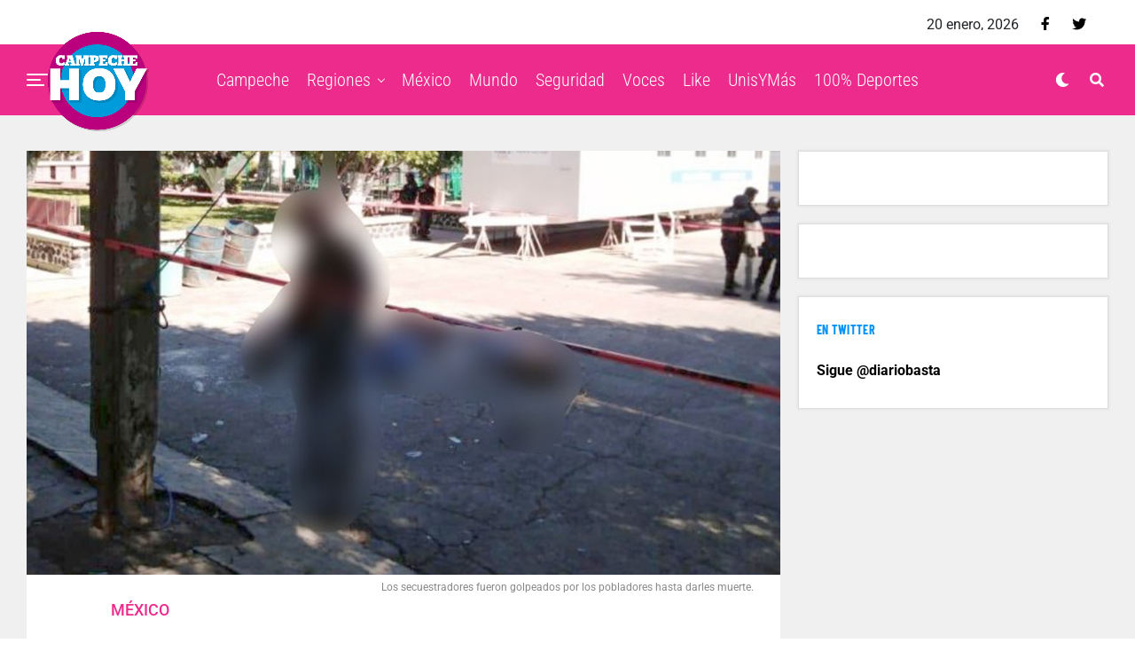

--- FILE ---
content_type: text/html; charset=UTF-8
request_url: http://campechehoy.mx/2019/08/08/linchan-y-cuelgan-a-secuestradores-en-puebla/
body_size: 13478
content:
<!DOCTYPE html><html lang="es-MX" prefix="og: http://ogp.me/ns# fb: http://ogp.me/ns/fb#"><head><meta charset="UTF-8" ><link data-optimized="2" rel="stylesheet" href="http://campechehoy.mx/wp-content/litespeed/css/81d56c91f19ed8f4970240e0326c8f5b.css?ver=62888" /><meta name="viewport" id="viewport" content="width=device-width, initial-scale=1.0, maximum-scale=1.0, minimum-scale=1.0, user-scalable=no" /><meta name='robots' content='index, follow, max-image-preview:large, max-snippet:-1, max-video-preview:-1' /><title>Linchan y cuelgan a secuestradores en Puebla - Campeche HOY</title><link rel="canonical" href="http://campechehoy.mx/2019/08/08/linchan-y-cuelgan-a-secuestradores-en-puebla/" /><meta property="og:locale" content="es_MX" /><meta property="og:type" content="article" /><meta property="og:title" content="Linchan y cuelgan a secuestradores en Puebla - Campeche HOY" /><meta property="og:description" content="La tarde de este miércoles, habitantes de Cohuecan y Tepexco, en Puebla, lincharon a cinco presuntos secuestradores, luego de ser acusados de raptar a un comerciante del lugar, el cual fue encontrado muerto. Tras estas acciones, los pobladores colgaron a dos de ellos en unos árboles mientras que tres fueron asesinados a golpes y pedradas, [&hellip;]" /><meta property="og:url" content="http://campechehoy.mx/2019/08/08/linchan-y-cuelgan-a-secuestradores-en-puebla/" /><meta property="og:site_name" content="Campeche HOY" /><meta property="article:publisher" content="https://www.facebook.com/CampecheHOYmx/" /><meta property="article:published_time" content="2019-08-08T14:52:39+00:00" /><meta property="article:modified_time" content="2019-08-08T14:52:44+00:00" /><meta property="og:image" content="http://campechehoy.mx/wp-content/uploads/2019/08/106.jpg" /><meta property="og:image:width" content="1280" /><meta property="og:image:height" content="720" /><meta property="og:image:type" content="image/jpeg" /><meta name="twitter:card" content="summary_large_image" /><meta name="twitter:creator" content="@CampecheHOYmx" /><meta name="twitter:site" content="@CampecheHOYmx" /><meta name="twitter:label1" content="Escrito por" /><meta name="twitter:data1" content="Redacción" /><meta name="twitter:label2" content="Tiempo de lectura" /><meta name="twitter:data2" content="1 minuto" /> <script type="application/ld+json" class="yoast-schema-graph">{"@context":"https://schema.org","@graph":[{"@type":"WebSite","@id":"http://campechehoy.mx/#website","url":"http://campechehoy.mx/","name":"Campeche HOY","description":"El periódico digital de la Ciudad de Campeche","potentialAction":[{"@type":"SearchAction","target":{"@type":"EntryPoint","urlTemplate":"http://campechehoy.mx/?s={search_term_string}"},"query-input":"required name=search_term_string"}],"inLanguage":"es-MX"},{"@type":"ImageObject","@id":"http://campechehoy.mx/2019/08/08/linchan-y-cuelgan-a-secuestradores-en-puebla/#primaryimage","inLanguage":"es-MX","url":"http://campechehoy.mx/wp-content/uploads/2019/08/106.jpg","contentUrl":"http://campechehoy.mx/wp-content/uploads/2019/08/106.jpg","width":1280,"height":720,"caption":"Los secuestradores fueron golpeados por los pobladores hasta darles muerte."},{"@type":"WebPage","@id":"http://campechehoy.mx/2019/08/08/linchan-y-cuelgan-a-secuestradores-en-puebla/#webpage","url":"http://campechehoy.mx/2019/08/08/linchan-y-cuelgan-a-secuestradores-en-puebla/","name":"Linchan y cuelgan a secuestradores en Puebla - Campeche HOY","isPartOf":{"@id":"http://campechehoy.mx/#website"},"primaryImageOfPage":{"@id":"http://campechehoy.mx/2019/08/08/linchan-y-cuelgan-a-secuestradores-en-puebla/#primaryimage"},"datePublished":"2019-08-08T14:52:39+00:00","dateModified":"2019-08-08T14:52:44+00:00","author":{"@id":"http://campechehoy.mx/#/schema/person/530c4d044b64a75a250f79a588c04574"},"breadcrumb":{"@id":"http://campechehoy.mx/2019/08/08/linchan-y-cuelgan-a-secuestradores-en-puebla/#breadcrumb"},"inLanguage":"es-MX","potentialAction":[{"@type":"ReadAction","target":["http://campechehoy.mx/2019/08/08/linchan-y-cuelgan-a-secuestradores-en-puebla/"]}]},{"@type":"BreadcrumbList","@id":"http://campechehoy.mx/2019/08/08/linchan-y-cuelgan-a-secuestradores-en-puebla/#breadcrumb","itemListElement":[{"@type":"ListItem","position":1,"name":"Inicio","item":"http://campechehoy.mx/"},{"@type":"ListItem","position":2,"name":"Linchan y cuelgan a secuestradores en Puebla"}]},{"@type":"Person","@id":"http://campechehoy.mx/#/schema/person/530c4d044b64a75a250f79a588c04574","name":"Redacción","image":{"@type":"ImageObject","@id":"http://campechehoy.mx/#personlogo","inLanguage":"es-MX","url":"http://2.gravatar.com/avatar/5188a6721615ed48d08b078b099aab96?s=96&d=mm&r=g","contentUrl":"http://2.gravatar.com/avatar/5188a6721615ed48d08b078b099aab96?s=96&d=mm&r=g","caption":"Redacción"}}]}</script> <link rel='dns-prefetch' href='//cdnjs.cloudflare.com' /><link rel='dns-prefetch' href='//code.jquery.com' /><link rel='dns-prefetch' href='//secure.gravatar.com' /><link rel='dns-prefetch' href='//stackpath.bootstrapcdn.com' /><link rel='dns-prefetch' href='//maxcdn.bootstrapcdn.com' /><link rel='dns-prefetch' href='//ajax.googleapis.com' /><link rel='dns-prefetch' href='//use.fontawesome.com' /><link rel='dns-prefetch' href='//fonts.googleapis.com' /><link rel='dns-prefetch' href='//s.w.org' /><link rel='dns-prefetch' href='//v0.wordpress.com' /><link rel='dns-prefetch' href='//widgets.wp.com' /><link rel='dns-prefetch' href='//s0.wp.com' /><link rel='dns-prefetch' href='//0.gravatar.com' /><link rel='dns-prefetch' href='//1.gravatar.com' /><link rel='dns-prefetch' href='//2.gravatar.com' /><link rel="alternate" type="application/rss+xml" title="Campeche HOY &raquo; Feed" href="http://campechehoy.mx/feed/" /><link rel="alternate" type="application/rss+xml" title="Campeche HOY &raquo; RSS de los comentarios" href="http://campechehoy.mx/comments/feed/" /><link rel="alternate" type="application/rss+xml" title="Campeche HOY &raquo; Linchan y cuelgan a secuestradores en Puebla RSS de los comentarios" href="http://campechehoy.mx/2019/08/08/linchan-y-cuelgan-a-secuestradores-en-puebla/feed/" /> <script data-optimized="1" id='jetpack_related-posts-js-extra' type="litespeed/javascript">var related_posts_js_options={"post_heading":"h4"}</script> <script data-optimized="1" type="litespeed/javascript" data-src='http://campechehoy.mx/wp-content/litespeed/js/890b72e022bf35b950aa5b6276accfb7.js?ver=ccfb7' id='jetpack_related-posts-js'></script> <script type='text/javascript' src='https://cdnjs.cloudflare.com/ajax/libs/jquery/1.12.4/jquery.min.js' id='jquery-js'></script> <script data-optimized="1" type="litespeed/javascript" data-src='http://campechehoy.mx/wp-content/litespeed/js/af9274ac96eb6a0e0d2c671902c1b5f3.js?ver=1b5f3' id='jquery-ui-js'></script> <script data-optimized="1" type="litespeed/javascript" data-src='http://campechehoy.mx/wp-content/litespeed/js/213bc33547931ea1d96ae9d6fca95697.js?ver=95697' id='timeago-js'></script> <script data-optimized="1" type="litespeed/javascript" data-src='http://campechehoy.mx/wp-content/litespeed/js/8c4428951b185b3a7eb4783402a2570b.js?ver=2570b' id='ppress-flatpickr-js'></script> <script data-optimized="1" type="litespeed/javascript" data-src='http://campechehoy.mx/wp-content/litespeed/js/d5a003e4df7e5195feb352e8064d1ad8.js?ver=d1ad8' id='ppress-select2-js'></script> <link rel="https://api.w.org/" href="http://campechehoy.mx/wp-json/" /><link rel="alternate" type="application/json" href="http://campechehoy.mx/wp-json/wp/v2/posts/80598" /><link rel="EditURI" type="application/rsd+xml" title="RSD" href="http://campechehoy.mx/xmlrpc.php?rsd" /><link rel='shortlink' href='https://wp.me/p9ta93-kXY' /><link rel="alternate" type="application/json+oembed" href="http://campechehoy.mx/wp-json/oembed/1.0/embed?url=http%3A%2F%2Fcampechehoy.mx%2F2019%2F08%2F08%2Flinchan-y-cuelgan-a-secuestradores-en-puebla%2F" /><link rel="alternate" type="text/xml+oembed" href="http://campechehoy.mx/wp-json/oembed/1.0/embed?url=http%3A%2F%2Fcampechehoy.mx%2F2019%2F08%2F08%2Flinchan-y-cuelgan-a-secuestradores-en-puebla%2F&#038;format=xml" /> <script data-optimized="1" type="litespeed/javascript">jQuery(document).ready(function($){if($('#adsforwp-hidden-block').length==0){$.getScript("http://campechehoy.mx/front.js")}})</script>  <script type="litespeed/javascript" data-src="https://www.googletagmanager.com/gtag/js?id=UA-52329905-5"></script> <script type="litespeed/javascript">window.dataLayer=window.dataLayer||[];function gtag(){dataLayer.push(arguments)}
gtag('js',new Date());gtag('config','UA-52329905-5')</script> <script data-optimized="1" type="litespeed/javascript">window.googletag=window.googletag||{cmd:[]}</script> <script data-optimized="1" type="litespeed/javascript">googletag.cmd.push(function(){googletag.defineSlot('/153935700/CH-HOME-BB3-FEATURED',[[320,480],[300,381],[300,250]],'div-gpt-ad-1611917713208-0').addService(googletag.pubads());googletag.defineSlot('/153935700/CH-HOME-LEADER-SB1',[[970,90],[728,90],[300,75]],'div-gpt-ad-1611917718838-0').addService(googletag.pubads());googletag.defineSlot('/153935700/CH-HOME-SIDEBAR-BB1',[[300,250],[300,400],[300,381]],'div-gpt-ad-1611917804900-0').addService(googletag.pubads());googletag.defineSlot('/153935700/CH-HOME-SIDEBAR-TOP-BB2',[[300,250],[300,381],[300,400]],'div-gpt-ad-1611917730246-0').addService(googletag.pubads());googletag.defineSlot('/153935700/CH-NOTA-FOOTER-C2',[[300,250],[480,320],[300,100],[300,381],[728,90]],'div-gpt-ad-1611917734351-0').addService(googletag.pubads());googletag.defineSlot('/153935700/CH-NOTA-INLINE-C1',[[468,60],[480,320],[300,381],[360,150],[300,250]],'div-gpt-ad-1611917738774-0').addService(googletag.pubads());googletag.defineSlot('/153935700/CH-NOTA-LEADER-SB1',[[728,90],[970,90],[300,75]],'div-gpt-ad-1611917743538-0').addService(googletag.pubads());googletag.defineSlot('/153935700/CH-NOTA-SIDEBAR-BB1',[[300,250],[300,381]],'div-gpt-ad-1611917748946-0').addService(googletag.pubads());googletag.defineSlot('/153935700/CH-NOTA-SIDEBAR-TOP-BB2',[[300,600],[300,381],[300,250],[300,400],[300,480]],'div-gpt-ad-1611917753784-0').addService(googletag.pubads());googletag.pubads().collapseEmptyDivs();googletag.enableServices()})</script>  <script data-optimized="1" async defer crossorigin="anonymous" src="http://campechehoy.mx/wp-content/litespeed/js/1f899bd771e2c18e2a9635da0e2b122f.js?ver=b122f" nonce="99yhqJBo"></script>  <script data-optimized="1" type="litespeed/javascript">var _comscore=_comscore||[];_comscore.push({c1:"2",c2:"35497458"});(function(){var s=document.createElement("script"),el=document.getElementsByTagName("script")[0];s.async=!0;s.src="https://sb.scorecardresearch.com/cs/35497458/beacon.js";el.parentNode.insertBefore(s,el)})()</script> <meta name="theme-color" content="#ec2b8c" /><meta property="og:type" content="article" /><meta property="og:image" content="http://campechehoy.mx/wp-content/uploads/2019/08/106.jpg" /><meta name="twitter:image" content="http://campechehoy.mx/wp-content/uploads/2019/08/106.jpg" /><meta property="og:url" content="http://campechehoy.mx/2019/08/08/linchan-y-cuelgan-a-secuestradores-en-puebla/" /><meta property="og:title" content="Linchan y cuelgan a secuestradores en Puebla" /><meta property="og:description" content="La tarde de este miércoles, habitantes de Cohuecan y Tepexco, en Puebla, lincharon a cinco presuntos secuestradores, luego de ser acusados de raptar a un comerciante del lugar, el cual fue encontrado muerto. Tras estas acciones, los pobladores colgaron a dos de ellos en unos árboles mientras que tres fueron asesinados a golpes y pedradas, [&hellip;]" /><meta name="twitter:card" content="summary_large_image"><meta name="twitter:url" content="http://campechehoy.mx/2019/08/08/linchan-y-cuelgan-a-secuestradores-en-puebla/"><meta name="twitter:title" content="Linchan y cuelgan a secuestradores en Puebla"><meta name="twitter:description" content="La tarde de este miércoles, habitantes de Cohuecan y Tepexco, en Puebla, lincharon a cinco presuntos secuestradores, luego de ser acusados de raptar a un comerciante del lugar, el cual fue encontrado muerto. Tras estas acciones, los pobladores colgaron a dos de ellos en unos árboles mientras que tres fueron asesinados a golpes y pedradas, [&hellip;]"><meta name="twitter:partner" content="tfwp" /><meta name="twitter:card" content="summary" /><meta name="twitter:title" content="Linchan y cuelgan a secuestradores en Puebla" /><meta name="twitter:description" content="La tarde de este miércoles, habitantes de Cohuecan y Tepexco, en Puebla, lincharon a cinco presuntos secuestradores, luego de ser acusados de raptar a un comerciante del lugar, el cual fue encontrado muerto. Tras estas acciones, los pobladores colgaron a dos de ellos en unos árboles mientras que tres fueron asesinados a golpes y pedradas,&hellip;" /><meta name="twitter:image" content="http://campechehoy.mx/wp-content/uploads/2019/08/106.jpg" /><meta property="og:locale" content="es_MX"/><meta property="og:site_name" content="Campeche HOY"/><meta property="og:title" content="Linchan y cuelgan a secuestradores en Puebla - Campeche HOY"/><meta property="og:url" content="http://campechehoy.mx/2019/08/08/linchan-y-cuelgan-a-secuestradores-en-puebla/"/><meta property="og:type" content="article"/><meta property="og:description" content="La tarde de este miércoles, habitantes de Cohuecan y Tepexco, en Puebla, lincharon a cinco presuntos secuestradores, luego de ser acusados de raptar a un comerciante del lugar, el cual fue encontrado muerto. Tras estas acciones, los pobladores colgaron a dos de ellos en unos árboles mientras que"/><meta property="og:image" content="http://campechehoy.mx/wp-content/uploads/2019/08/106.jpg"/><meta property="og:image:url" content="http://campechehoy.mx/wp-content/uploads/2019/08/106.jpg"/><meta property="article:published_time" content="2019-08-08T08:52:39-06:00"/><meta property="article:modified_time" content="2019-08-08T08:52:44-06:00" /><meta property="og:updated_time" content="2019-08-08T08:52:44-06:00" /><meta property="article:section" content="México"/><meta itemprop="name" content="Linchan y cuelgan a secuestradores en Puebla - Campeche HOY"/><meta itemprop="headline" content="Linchan y cuelgan a secuestradores en Puebla - Campeche HOY"/><meta itemprop="description" content="La tarde de este miércoles, habitantes de Cohuecan y Tepexco, en Puebla, lincharon a cinco presuntos secuestradores, luego de ser acusados de raptar a un comerciante del lugar, el cual fue encontrado muerto. Tras estas acciones, los pobladores colgaron a dos de ellos en unos árboles mientras que"/><meta itemprop="image" content="http://campechehoy.mx/wp-content/uploads/2019/08/106.jpg"/><meta itemprop="datePublished" content="2019-08-08"/><meta itemprop="dateModified" content="2019-08-08T08:52:44-06:00" /><meta itemprop="author" content="Redacción"/><meta name="twitter:title" content="Linchan y cuelgan a secuestradores en Puebla - Campeche HOY"/><meta name="twitter:url" content="http://campechehoy.mx/2019/08/08/linchan-y-cuelgan-a-secuestradores-en-puebla/"/><meta name="twitter:description" content="La tarde de este miércoles, habitantes de Cohuecan y Tepexco, en Puebla, lincharon a cinco presuntos secuestradores, luego de ser acusados de raptar a un comerciante del lugar, el cual fue encontrado muerto. Tras estas acciones, los pobladores colgaron a dos de ellos en unos árboles mientras que"/><meta name="twitter:image" content="http://campechehoy.mx/wp-content/uploads/2019/08/106.jpg"/><meta name="twitter:card" content="summary_large_image"/> <script type="litespeed/javascript" data-src="https://www.googletagmanager.com/gtag/js?id=G-GKQEGMNMFL"></script> <script type="litespeed/javascript">window.dataLayer=window.dataLayer||[];function gtag(){dataLayer.push(arguments)}
gtag('js',new Date());gtag('config','G-GKQEGMNMFL')</script> <script async src="https://pagead2.googlesyndication.com/pagead/js/adsbygoogle.js"></script>  <script data-optimized="1" type="litespeed/javascript" data-src="http://campechehoy.mx/wp-content/litespeed/js/719c7e0a344f7d6ede7c3dac74f1798e.js?ver=1798e" id="hbepl" data-isv="us.img.e-planning.net" data-sv="ads.us.e-planning.net" data-ci="2fcd3"></script> <script data-optimized="1" type="litespeed/javascript" data-src="http://campechehoy.mx/wp-content/litespeed/js/5cbd058a2d0dd2be4390164d6d0acca6.js?ver=acca6"></script> 
 <script data-optimized="1" type="litespeed/javascript">var _comscore=_comscore||[];_comscore.push({c1:"2",c2:"6906559"});(function(){var s=document.createElement("script"),el=document.getElementsByTagName("script")[0];s.async=!0;s.src=(document.location.protocol=="https:"?"https://sb":"http://b")+".scorecardresearch.com/beacon.js";el.parentNode.insertBefore(s,el)})()</script> </head><body class="post-template-default single single-post postid-80598 single-format-standard wp-embed-responsive metaslider-plugin zox-s4 zox-net3" >
<noscript>
<img src="https://sb.scorecardresearch.com/p?c1=2&c2=6906559S&cv=2.0&cj=1" />
</noscript><div id="zox-fly-wrap"><div id="zox-fly-menu-top" class="left relative"><div id="zox-fly-logo" class="left relative">
<a href="http://campechehoy.mx/"><img src="http://campechehoy.mx/wp-content/uploads/2022/10/logo-campechehoy.png" alt="Campeche HOY" data-rjs="2" /></a></div><div class="zox-fly-but-wrap zox-fly-but-menu zox-fly-but-click">
<span></span>
<span></span>
<span></span>
<span></span></div></div><div id="zox-fly-menu-wrap"><nav class="zox-fly-nav-menu left relative"><div class="menu-main-menu-container"><ul id="menu-main-menu" class="menu"><li id="menu-item-90471" class="menu-item menu-item-type-taxonomy menu-item-object-category menu-item-90471"><a href="http://campechehoy.mx/category/campeche/">Campeche</a></li><li id="menu-item-90483" class="menu-item menu-item-type-taxonomy menu-item-object-category menu-item-has-children menu-item-90483"><a href="http://campechehoy.mx/category/regiones/">Regiones</a><ul class="sub-menu"><li id="menu-item-90472" class="menu-item menu-item-type-taxonomy menu-item-object-category menu-item-90472"><a href="http://campechehoy.mx/category/cancun/">Cancún</a></li><li id="menu-item-90473" class="menu-item menu-item-type-taxonomy menu-item-object-category menu-item-90473"><a href="http://campechehoy.mx/category/carmen/">Carmen</a></li><li id="menu-item-90474" class="menu-item menu-item-type-taxonomy menu-item-object-category menu-item-90474"><a href="http://campechehoy.mx/category/chetumal/">Chetumal</a></li><li id="menu-item-90475" class="menu-item menu-item-type-taxonomy menu-item-object-category menu-item-90475"><a href="http://campechehoy.mx/category/chiapas/">Chiapas</a></li><li id="menu-item-90476" class="menu-item menu-item-type-taxonomy menu-item-object-category menu-item-90476"><a href="http://campechehoy.mx/category/coahuila/">Coahuila</a></li><li id="menu-item-90477" class="menu-item menu-item-type-taxonomy menu-item-object-category menu-item-90477"><a href="http://campechehoy.mx/category/cozumel/">Cozumel</a></li><li id="menu-item-90496" class="menu-item menu-item-type-taxonomy menu-item-object-category menu-item-90496"><a href="http://campechehoy.mx/category/jalisco/">Jalisco</a></li><li id="menu-item-90478" class="menu-item menu-item-type-taxonomy menu-item-object-category menu-item-90478"><a href="http://campechehoy.mx/category/michoacan/">Michoacan</a></li><li id="menu-item-90479" class="menu-item menu-item-type-taxonomy menu-item-object-category menu-item-90479"><a href="http://campechehoy.mx/category/nuevo-leon/">Nuevo León</a></li><li id="menu-item-90480" class="menu-item menu-item-type-taxonomy menu-item-object-category menu-item-90480"><a href="http://campechehoy.mx/category/oaxaca/">Oaxaca</a></li><li id="menu-item-90481" class="menu-item menu-item-type-taxonomy menu-item-object-category menu-item-90481"><a href="http://campechehoy.mx/category/puebla/">Puebla</a></li><li id="menu-item-90482" class="menu-item menu-item-type-taxonomy menu-item-object-category menu-item-90482"><a href="http://campechehoy.mx/category/quintana-roo/">Quintana roo</a></li><li id="menu-item-90488" class="menu-item menu-item-type-taxonomy menu-item-object-category menu-item-90488"><a href="http://campechehoy.mx/category/sonora/">Sonora</a></li><li id="menu-item-90489" class="menu-item menu-item-type-taxonomy menu-item-object-category menu-item-90489"><a href="http://campechehoy.mx/category/tabasco/">Tabasco</a></li><li id="menu-item-90490" class="menu-item menu-item-type-taxonomy menu-item-object-category menu-item-90490"><a href="http://campechehoy.mx/category/tamaulipas/">Tamaulipas</a></li><li id="menu-item-90491" class="menu-item menu-item-type-taxonomy menu-item-object-category menu-item-90491"><a href="http://campechehoy.mx/category/tlaxcala/">Tlaxcala</a></li><li id="menu-item-90494" class="menu-item menu-item-type-taxonomy menu-item-object-category menu-item-90494"><a href="http://campechehoy.mx/category/yucatan/">Yucatan</a></li></ul></li><li id="menu-item-90485" class="menu-item menu-item-type-taxonomy menu-item-object-category current-post-ancestor current-menu-parent current-post-parent menu-item-90485"><a href="http://campechehoy.mx/category/mexico/">México</a></li><li id="menu-item-90486" class="menu-item menu-item-type-taxonomy menu-item-object-category menu-item-90486"><a href="http://campechehoy.mx/category/mundo/">Mundo</a></li><li id="menu-item-90484" class="menu-item menu-item-type-taxonomy menu-item-object-category menu-item-90484"><a href="http://campechehoy.mx/category/seguridad/">Seguridad</a></li><li id="menu-item-90493" class="menu-item menu-item-type-taxonomy menu-item-object-category menu-item-90493"><a href="http://campechehoy.mx/category/voces/">Voces</a></li><li id="menu-item-90497" class="menu-item menu-item-type-taxonomy menu-item-object-category menu-item-90497"><a href="http://campechehoy.mx/category/like/">Like</a></li><li id="menu-item-90492" class="menu-item menu-item-type-taxonomy menu-item-object-category menu-item-90492"><a href="http://campechehoy.mx/category/unis-y-mas/">UnisYMás</a></li><li id="menu-item-90495" class="menu-item menu-item-type-taxonomy menu-item-object-category menu-item-90495"><a href="http://campechehoy.mx/category/cien-porciento-deportes/">100% Deportes</a></li></ul></div></nav></div><div id="zox-fly-soc-wrap">
<span class="zox-fly-soc-head">Síguenos</span><ul class="zox-fly-soc-list left relative"><li><a href="https://www.facebook.com/CampecheHOYmx/" target="_blank" class="fab fa-facebook-f"></a></li><li><a href="https://twitter.com/CampecheHOYmx" target="_blank" class="fab fa-twitter"></a></li></ul></div></div><div id="zox-site" class="left zoxrel "><div id="zox-search-wrap"><div class="zox-search-cont"><p class="zox-search-p">¿Qué estás buscando?</p><div class="zox-search-box"><form method="get" id="zox-search-form" action="http://campechehoy.mx/">
<input type="text" name="s" id="zox-search-input" value="Buscar" onfocus='if (this.value == "Buscar") { this.value = ""; }' onblur='if (this.value == "Buscar") { this.value = ""; }' />
<input type="submit" id="zox-search-submit" value="Buscar" /></form></div></div><div class="zox-search-but-wrap zox-search-click">
<span></span>
<span></span></div></div><div id="zox-site-wall" class="left zoxrel"><div id="zox-lead-top-wrap"><div id="zox-lead-top-in"><div id="zox-lead-top"></div></div></div><div id="zox-site-main" class="left zoxrel"><header id="zox-main-head-wrap" class="left zoxrel zox-trans-head"><div id="zox-top-head-wrap" class="left relative"><div class="zox-head-width"><div id="zox-top-head" class="relative"><div id="zox-top-head-left"></div><div id="zox-top-head-mid"></div><div id="zox-top-head-right"><div class="zox-top-soc-wrap"><p class="datesite">
20 enero, 2026</p>
<a href="https://www.facebook.com/CampecheHOYmx/" target="_blank"><span class="zox-top-soc-but fab fa-facebook-f"></span></a>
<a href="https://twitter.com/CampecheHOYmx" target="_blank"><span class="zox-top-soc-but fab fa-twitter"></span></a></div></div></div></div></div><div id="zox-bot-head-wrap" class="left zoxrel"><div class="zox-head-width"><div id="zox-bot-head"><div id="zox-bot-head-left"><div class="zox-fly-but-wrap zoxrel zox-fly-but-click">
<span></span>
<span></span>
<span></span>
<span></span></div></div><div id="zox-bot-head-mid" class="relative"><div class="zox-bot-head-logo"><div class="zox-bot-head-logo-main">
<a href="http://campechehoy.mx/"><img src="http://campechehoy.mx/wp-content/uploads/2022/10/logo-campechehoy.png" alt="Campeche HOY" data-rjs="2" /></a></div><h2 class="zox-logo-title">Campeche HOY</h2></div><div class="zox-bot-head-menu"><div class="zox-nav-menu"><div class="menu-main-menu-container"><ul id="menu-main-menu-1" class="menu"><li class="menu-item menu-item-type-taxonomy menu-item-object-category menu-item-90471"><a href="http://campechehoy.mx/category/campeche/">Campeche</a></li><li class="menu-item menu-item-type-taxonomy menu-item-object-category menu-item-has-children menu-item-90483"><a href="http://campechehoy.mx/category/regiones/">Regiones</a><ul class="sub-menu"><li class="menu-item menu-item-type-taxonomy menu-item-object-category menu-item-90472"><a href="http://campechehoy.mx/category/cancun/">Cancún</a></li><li class="menu-item menu-item-type-taxonomy menu-item-object-category menu-item-90473"><a href="http://campechehoy.mx/category/carmen/">Carmen</a></li><li class="menu-item menu-item-type-taxonomy menu-item-object-category menu-item-90474"><a href="http://campechehoy.mx/category/chetumal/">Chetumal</a></li><li class="menu-item menu-item-type-taxonomy menu-item-object-category menu-item-90475"><a href="http://campechehoy.mx/category/chiapas/">Chiapas</a></li><li class="menu-item menu-item-type-taxonomy menu-item-object-category menu-item-90476"><a href="http://campechehoy.mx/category/coahuila/">Coahuila</a></li><li class="menu-item menu-item-type-taxonomy menu-item-object-category menu-item-90477"><a href="http://campechehoy.mx/category/cozumel/">Cozumel</a></li><li class="menu-item menu-item-type-taxonomy menu-item-object-category menu-item-90496"><a href="http://campechehoy.mx/category/jalisco/">Jalisco</a></li><li class="menu-item menu-item-type-taxonomy menu-item-object-category menu-item-90478"><a href="http://campechehoy.mx/category/michoacan/">Michoacan</a></li><li class="menu-item menu-item-type-taxonomy menu-item-object-category menu-item-90479"><a href="http://campechehoy.mx/category/nuevo-leon/">Nuevo León</a></li><li class="menu-item menu-item-type-taxonomy menu-item-object-category menu-item-90480"><a href="http://campechehoy.mx/category/oaxaca/">Oaxaca</a></li><li class="menu-item menu-item-type-taxonomy menu-item-object-category menu-item-90481"><a href="http://campechehoy.mx/category/puebla/">Puebla</a></li><li class="menu-item menu-item-type-taxonomy menu-item-object-category menu-item-90482"><a href="http://campechehoy.mx/category/quintana-roo/">Quintana roo</a></li><li class="menu-item menu-item-type-taxonomy menu-item-object-category menu-item-90488"><a href="http://campechehoy.mx/category/sonora/">Sonora</a></li><li class="menu-item menu-item-type-taxonomy menu-item-object-category menu-item-90489"><a href="http://campechehoy.mx/category/tabasco/">Tabasco</a></li><li class="menu-item menu-item-type-taxonomy menu-item-object-category menu-item-90490"><a href="http://campechehoy.mx/category/tamaulipas/">Tamaulipas</a></li><li class="menu-item menu-item-type-taxonomy menu-item-object-category menu-item-90491"><a href="http://campechehoy.mx/category/tlaxcala/">Tlaxcala</a></li><li class="menu-item menu-item-type-taxonomy menu-item-object-category menu-item-90494"><a href="http://campechehoy.mx/category/yucatan/">Yucatan</a></li></ul></li><li class="menu-item menu-item-type-taxonomy menu-item-object-category current-post-ancestor current-menu-parent current-post-parent menu-item-90485"><a href="http://campechehoy.mx/category/mexico/">México</a></li><li class="menu-item menu-item-type-taxonomy menu-item-object-category menu-item-90486"><a href="http://campechehoy.mx/category/mundo/">Mundo</a></li><li class="menu-item menu-item-type-taxonomy menu-item-object-category menu-item-90484"><a href="http://campechehoy.mx/category/seguridad/">Seguridad</a></li><li class="menu-item menu-item-type-taxonomy menu-item-object-category menu-item-90493"><a href="http://campechehoy.mx/category/voces/">Voces</a></li><li class="menu-item menu-item-type-taxonomy menu-item-object-category menu-item-90497"><a href="http://campechehoy.mx/category/like/">Like</a></li><li class="menu-item menu-item-type-taxonomy menu-item-object-category menu-item-90492"><a href="http://campechehoy.mx/category/unis-y-mas/">UnisYMás</a></li><li class="menu-item menu-item-type-taxonomy menu-item-object-category menu-item-90495"><a href="http://campechehoy.mx/category/cien-porciento-deportes/">100% Deportes</a></li></ul></div></div></div></div><div id="zox-bot-head-right">
<span class="zox-night zox-night-mode fas fa-moon"></span>
<span class="zox-nav-search-but fas fa-search zox-search-click"></span></div></div></div></div></header><div id="zox-site-grid"><div data-ad-id="90467" style="text-align:center; margin-top:10px; margin-bottom:10px; margin-left:px; margin-right:px;float:none;" class="afw afw_custom  afw_ad afwadid-90467  "><div id='div-gpt-ad-1611917743538-0'> <script data-optimized="1" type="litespeed/javascript">googletag.cmd.push(function(){googletag.display('div-gpt-ad-1611917743538-0')})</script> </div></div><div id="zox-site-wall-small"><div id="zox-main-body-wrap" class="left relative"><div class="zox-alp-width"><div class="zox-auto-post-grid"><div class="zox-alp-side zox-sticky-side"><div class="zox-alp-side-in"><div class="alp-related-posts-wrapper"><div class="alp-related-posts"><div class="alp-related-post post-80598 current" data-id="80598" data-document-title=""><div class="post-details"><p class="post-meta">
<a class="post-category" href="http://campechehoy.mx/category/mexico/">México</a></p>
<a class="post-title" href="http://campechehoy.mx/2019/08/08/linchan-y-cuelgan-a-secuestradores-en-puebla/">Linchan y cuelgan a secuestradores en Puebla</a></div><div class="zox-alp-soc-wrap"><ul class="zox-alp-soc-list">
<a href="#" onclick="window.open('http://www.facebook.com/sharer.php?u=http://campechehoy.mx/2019/08/08/linchan-y-cuelgan-a-secuestradores-en-puebla/&amp;t=Linchan y cuelgan a secuestradores en Puebla', 'facebookShare', 'width=626,height=436'); return false;" title="Share on Facebook"><li class="zox-alp-soc-fb"><span class="fab fa-facebook-f"></span></li>
</a>
<a href="#" onclick="window.open('http://twitter.com/share?text=Linchan y cuelgan a secuestradores en Puebla &amp;url=http://campechehoy.mx/2019/08/08/linchan-y-cuelgan-a-secuestradores-en-puebla/', 'twitterShare', 'width=626,height=436'); return false;" title="Tweet This Post"><li class="zox-alp-soc-twit"><span class="fab fa-twitter"></span></li>
</a>
<a href="#" onclick="window.open('https://share.flipboard.com/bookmarklet/popout?v=Linchan y cuelgan a secuestradores en Puebla&url=http://campechehoy.mx/2019/08/08/linchan-y-cuelgan-a-secuestradores-en-puebla/&utm_medium=article-share&utm_campaign=tools&utm_source=Campeche HOY', 'flipboardShare', 'width=626,height=436'); return false;" title="Share on Flipboard"><li class="zox-alp-soc-flip"><span class="fab fa-flipboard"></span></li>
</a>
<a href="mailto:?subject=Linchan y cuelgan a secuestradores en Puebla&amp;BODY=I found this article interesting and thought of sharing it with you. Check it out: http://campechehoy.mx/2019/08/08/linchan-y-cuelgan-a-secuestradores-en-puebla/"><li class="zox-alp-soc-com"><span class="fas fa-envelope"></span></li>
</a></ul></div></div><div class="alp-advert"></div><div class="alp-related-post post-166954 " data-id="166954" data-document-title=""><div class="post-details"><p class="post-meta">
<a class="post-category" href="http://campechehoy.mx/category/nacional/">nacional</a>
<a class="post-category" href="http://campechehoy.mx/category/mexico/portada/">portada</a></p>
<a class="post-title" href="http://campechehoy.mx/2026/01/20/del-2-de-marzo-al-31-de-diciembre-se-realizara-credencializacion-del-servicio-universal-de-salud-presidenta-claudia-sheinbaum/">DEL 2 DE MARZO AL 31 DE DICIEMBRE SE REALIZARÁ CREDENCIALIZACIÓN DEL SERVICIO UNIVERSAL DE SALUD: PRESIDENTA CLAUDIA SHEINBAUM</a></div><div class="zox-alp-soc-wrap"><ul class="zox-alp-soc-list">
<a href="#" onclick="window.open('http://www.facebook.com/sharer.php?u=http://campechehoy.mx/2019/08/08/linchan-y-cuelgan-a-secuestradores-en-puebla/&amp;t=Linchan y cuelgan a secuestradores en Puebla', 'facebookShare', 'width=626,height=436'); return false;" title="Share on Facebook"><li class="zox-alp-soc-fb"><span class="fab fa-facebook-f"></span></li>
</a>
<a href="#" onclick="window.open('http://twitter.com/share?text=Linchan y cuelgan a secuestradores en Puebla &amp;url=http://campechehoy.mx/2019/08/08/linchan-y-cuelgan-a-secuestradores-en-puebla/', 'twitterShare', 'width=626,height=436'); return false;" title="Tweet This Post"><li class="zox-alp-soc-twit"><span class="fab fa-twitter"></span></li>
</a>
<a href="#" onclick="window.open('https://share.flipboard.com/bookmarklet/popout?v=Linchan y cuelgan a secuestradores en Puebla&url=http://campechehoy.mx/2019/08/08/linchan-y-cuelgan-a-secuestradores-en-puebla/&utm_medium=article-share&utm_campaign=tools&utm_source=Campeche HOY', 'flipboardShare', 'width=626,height=436'); return false;" title="Share on Flipboard"><li class="zox-alp-soc-flip"><span class="fab fa-flipboard"></span></li>
</a>
<a href="mailto:?subject=Linchan y cuelgan a secuestradores en Puebla&amp;BODY=I found this article interesting and thought of sharing it with you. Check it out: http://campechehoy.mx/2019/08/08/linchan-y-cuelgan-a-secuestradores-en-puebla/"><li class="zox-alp-soc-com"><span class="fas fa-envelope"></span></li>
</a></ul></div></div></div></div></div></div><div class="zox-auto-post-main"><article id="post-80598" class="post-80598 post type-post status-publish format-standard has-post-thumbnail hentry category-mexico tag-comerciante tag-inseguridad tag-linchamiento tag-puebla tag-secuestro" class="zox-post-wrap" itemscope itemtype="http://schema.org/NewsArticle"><div class="zox-article-wrap zoxrel left zox100"><meta itemscope itemprop="mainEntityOfPage"  itemType="https://schema.org/WebPage" itemid="http://campechehoy.mx/2019/08/08/linchan-y-cuelgan-a-secuestradores-en-puebla/"/><div class="zox-post-top-wrap zoxrel left zox100"><div class="zox-post-img-wrap zox-alp-img-full"><div class="zox-post-width"><div class="zox-post-img left zoxrel zoxlh0" itemprop="image" itemscope itemtype="https://schema.org/ImageObject">
<img width="1280" height="720" src="http://campechehoy.mx/wp-content/uploads/2019/08/106.jpg" class="flipboard-image wp-post-image" alt="" loading="lazy" srcset="http://campechehoy.mx/wp-content/uploads/2019/08/106.jpg 1280w, http://campechehoy.mx/wp-content/uploads/2019/08/106-300x169.jpg 300w, http://campechehoy.mx/wp-content/uploads/2019/08/106-768x432.jpg 768w, http://campechehoy.mx/wp-content/uploads/2019/08/106-1024x576.jpg 1024w, http://campechehoy.mx/wp-content/uploads/2019/08/106-747x420.jpg 747w, http://campechehoy.mx/wp-content/uploads/2019/08/106-640x360.jpg 640w, http://campechehoy.mx/wp-content/uploads/2019/08/106-681x383.jpg 681w" sizes="(max-width: 1280px) 100vw, 1280px" /><meta itemprop="url" content="http://campechehoy.mx/wp-content/uploads/2019/08/106.jpg"><meta itemprop="width" content="1280"><meta itemprop="height" content="720"></div>
<span class="zox-post-img-cap">Los secuestradores fueron golpeados por los pobladores hasta darles muerte.</span></div></div><div class="zox-post-title-wrap zox-tit2 zox-post-head-min"><div class="zox-post-width"><header class="zox-post-head-wrap left zoxrel zox100"><div class="zox-post-head zoxrel"><h3 class="zox-post-cat">
<a class="zox-post-cat-link" href="http://campechehoy.mx/category/mexico/"><span class="zox-post-cat">México</span></a></h3><h1 class="zox-post-title left entry-title" itemprop="headline">Linchan y cuelgan a secuestradores en Puebla</h1><div class="zox-post-info-wrap"><div class="zox-post-byline-wrap zox-post-byline-date"><div class="zox-author-info-wrap"><div class="zox-post-date-wrap"><p>Publicado</p> <span class="zox-post-date updated"><time class="post-date updated" itemprop="datePublished" datetime="2019-08-08">8 agosto, 2019</time></span><meta itemprop="dateModified" content="2019-08-08"/></div></div></div></div><div id="th-single-before-content-wrap"><div id="th-single-before-content" class="th-single-before-content" role="complementary"><div
class="elfsight-widget-social-share-buttons elfsight-widget"
data-elfsight-social-share-buttons-options="%7B%22items%22%3A%5B%7B%22network%22%3A%22facebook%22%2C%22buttonText%22%3A%22Facebook%22%7D%2C%7B%22network%22%3A%22twitter%22%2C%22buttonText%22%3A%22Twitter%22%7D%2C%7B%22network%22%3A%22whatsapp%22%2C%22buttonText%22%3A%22WhatsApp%22%7D%2C%7B%22network%22%3A%22telegram%22%2C%22buttonText%22%3A%22Telegram%22%7D%2C%7B%22network%22%3A%22fb-messenger%22%2C%22buttonText%22%3A%22Messenger%22%7D%5D%2C%22moreToggle%22%3Anull%2C%22msgMore%22%3A%22More%22%2C%22msgClose%22%3A%22Close%22%2C%22customUrl%22%3A%22%22%2C%22location%22%3A%22inline%22%2C%22position%22%3A%22center%22%2C%22columns%22%3A%22auto%22%2C%22gutter%22%3A12%2C%22hideOnMobile%22%3Afalse%2C%22elements%22%3A%5B%22icon%22%2C%22text%22%5D%2C%22shape%22%3A%22rounded%22%2C%22width%22%3A%22auto%22%2C%22style%22%3A%22default%22%2C%22iconColor%22%3A%22white%22%2C%22bgColor%22%3A%22native%22%2C%22iconColorOnHover%22%3A%22white%22%2C%22bgColorOnHover%22%3A%22black%22%2C%22animation%22%3A%22none%22%2C%22transparency%22%3A100%2C%22transparencyOnHover%22%3A100%2C%22widgetId%22%3A%221%22%7D"
data-elfsight-social-share-buttons-version="1.6.0"
data-elfsight-widget-id="elfsight-social-share-buttons-1"></div></div></div></div></header></div></div></div><div class="zox-post-main-grid"><div class="zox-post-width"><div class="zox-post-main-wrap zoxrel left zox100"><div class="zox-post-main"><div class="zox-post-body-wrap left zoxrel"><div class="zox-post-body left zoxrel zox100"><p>La tarde de este miércoles, habitantes de Cohuecan y Tepexco, en Puebla, lincharon a cinco presuntos secuestradores, luego de ser acusados de raptar a un comerciante del lugar, el cual fue encontrado muerto.<p>Tras estas acciones, los pobladores colgaron a dos de ellos en unos árboles mientras que tres fueron asesinados a golpes y pedradas, entre ellos está un menor de edad.<p>Por su parte, el secretario de Gobierno de Puebla, Fernando Manzanilla, informó que hasta el momento solo se tienen identificados a tres de los ejecutados.<figure class="wp-block-embed-twitter wp-block-embed is-type-rich is-provider-twitter"><div class="wp-block-embed__wrapper"><div class="twitter-tweet"><blockquote class="twitter-tweet" data-lang="es"><p lang="es" dir="ltr">Estos son los 5 linchados en el Municipio de <a href="https://twitter.com/hashtag/Tepexco?src=hash&amp;ref_src=twsrc%5Etfw">#Tepexco</a>, se les acusaba de intentar secuestrar a un hombre y de asesinar a otro. <a href="https://twitter.com/hashtag/Puebla?src=hash&amp;ref_src=twsrc%5Etfw">#Puebla</a> <a href="https://t.co/UJTsqtfBCX">pic.twitter.com/UJTsqtfBCX</a> <a href="https://t.co/iDMT1KuWBW">pic.twitter.com/iDMT1KuWBW</a>&mdash; K Choww Puebla (@Choww_Pue) <a href="https://twitter.com/Choww_Pue/status/1159269715245592576?ref_src=twsrc%5Etfw">8 de agosto de 2019</a></blockquote></div></div></figure><p> Los cuatro secuestradores (del comerciante) iban en una camioneta de Tepexco a Cohuecan. Dos de ellos se van hacia Cohuecan y dos se regresan a Tepexco. Los habitantes que estaban colaborando con las autoridades en Cohuecan retienen y linchan a dos de ellos ahí. Los otros dos llegan a Tepexco y los meten a la policía municipal. Los propios pobladores llegan a la presidencia municipal, toman a los presuntos secuestradores y a otra persona que argumentaba ser patrón de ellos. También los linchan a los tres. Uno de ellos, menor de edad de 16 años”, explicó.<figure class="wp-block-embed-twitter wp-block-embed is-type-rich is-provider-twitter"><div class="wp-block-embed__wrapper"><div class="twitter-tweet"><blockquote class="twitter-tweet" data-lang="es"><p lang="es" dir="ltr"><a href="https://twitter.com/hashtag/Atenci%C3%B3n?src=hash&amp;ref_src=twsrc%5Etfw">#Atención</a> 🚔 Grupo de pobladores de <a href="https://twitter.com/hashtag/Cohuecan?src=hash&amp;ref_src=twsrc%5Etfw">#Cohuecan</a> y <a href="https://twitter.com/hashtag/Tepexco?src=hash&amp;ref_src=twsrc%5Etfw">#Tepexco</a> linchan a 5 presuntos delincuentes, por el homicidio de un ganadero en intento de secuestro 🚨 <a href="https://t.co/s6lJE75ytV">pic.twitter.com/s6lJE75ytV</a>&mdash; Televisa Puebla (@TelevisaPuebla) <a href="https://twitter.com/TelevisaPuebla/status/1159277622238633986?ref_src=twsrc%5Etfw">8 de agosto de 2019</a></blockquote></div></div></figure><p>El funcionario informó que fueron alrededor de 200 personas, las encargadas de dar muerte a los criminales, por lo que se pudo desplegar el operativo de linchamiento por parte de la Policía Estatal, Sedena y la Guardia Nacional.<div id='jp-relatedposts' class='jp-relatedposts' ></div></div><div class="zox-post-body-bot left zoxrel zox100"><div class="zox-post-body-width"><div class="zox-post-tags left zoxrel zox100">
<span class="zox-post-tags-header">En este artículo</span><span itemprop="keywords"><a href="http://campechehoy.mx/tag/comerciante/" rel="tag">Comerciante</a>, <a href="http://campechehoy.mx/tag/inseguridad/" rel="tag">Inseguridad</a>, <a href="http://campechehoy.mx/tag/linchamiento/" rel="tag">Linchamiento</a>, <a href="http://campechehoy.mx/tag/puebla/" rel="tag">Puebla</a>, <a href="http://campechehoy.mx/tag/secuestro/" rel="tag">Secuestro</a></span></div><div class="zox-posts-nav-link"></div><div class="zox-org-wrap" itemprop="publisher" itemscope itemtype="https://schema.org/Organization"><div class="zox-org-logo" itemprop="logo" itemscope itemtype="https://schema.org/ImageObject">
<img src="http://campechehoy.mx/wp-content/uploads/2022/10/logo-campechehoy.png"/><meta itemprop="url" content="http://campechehoy.mx/wp-content/uploads/2022/10/logo-campechehoy.png"></div><meta itemprop="name" content="Campeche HOY"></div></div></div></div></div></div></div></div></div><div class="zox-post-more-wrap left zoxrel zox100"><div class="zox-post-width"><div class="zox-post-more left zoxrel zox100"><div class="zox-post-main-head left zoxrel zox100"><h4 class="zox-post-main-title">
<span class="zox-post-main-title">Te puede interesar</span></h4></div><div class="zox-post-more-grid zox-div4 left zoxrel zox100"><div class="zox-art-wrap zoxrel zox-art-mid"><div class="zox-art-grid"><div class="zox-art-img zoxrel zox100 zoxlh0">
<a href="http://campechehoy.mx/2025/01/14/gasoducto-para-hidalgo-y-puebla/" rel="bookmark">
<img width="600" height="337" src="http://campechehoy.mx/wp-content/uploads/2025/01/descartan-cancelacion-de-gasoducto-tuxpan-tula-42444-600x337.jpg" class="zox-reg-img wp-post-image" alt="GASODUCTO" loading="lazy" />				<img width="100" height="100" src="http://campechehoy.mx/wp-content/uploads/2025/01/descartan-cancelacion-de-gasoducto-tuxpan-tula-42444-100x100.jpg" class="zox-mob-img wp-post-image" alt="GASODUCTO" loading="lazy" srcset="http://campechehoy.mx/wp-content/uploads/2025/01/descartan-cancelacion-de-gasoducto-tuxpan-tula-42444-100x100.jpg 100w, http://campechehoy.mx/wp-content/uploads/2025/01/descartan-cancelacion-de-gasoducto-tuxpan-tula-42444-150x150.jpg 150w, http://campechehoy.mx/wp-content/uploads/2025/01/descartan-cancelacion-de-gasoducto-tuxpan-tula-42444-600x600.jpg 600w, http://campechehoy.mx/wp-content/uploads/2025/01/descartan-cancelacion-de-gasoducto-tuxpan-tula-42444-16x16.jpg 16w" sizes="(max-width: 100px) 100vw, 100px" />				</a></div><div class="zox-art-text"><div class="zox-art-text-cont"><h3 class="zox-s-cat"><span class="zox-s-cat">nacional</span></h3><div class="zox-art-title">
<a href="http://campechehoy.mx/2025/01/14/gasoducto-para-hidalgo-y-puebla/" rel="bookmark"><h2 class="zox-s-title2">GASODUCTO PARA HIDALGO Y PUEBLA</h2>
</a></div><p class="zox-s-graph"></p><div class="zox-byline-wrap">
<span class="zox-byline-name"><a href="http://campechehoy.mx/author/hcanto/" title="Entradas de Redacción" rel="author">Redacción</a></span><span class="zox-byline-date"><i class="far fa-clock"></i>14 enero, 2025</span></div></div></div></div></div><div class="zox-art-wrap zoxrel zox-art-mid"><div class="zox-art-grid"><div class="zox-art-img zoxrel zox100 zoxlh0">
<a href="http://campechehoy.mx/2024/06/11/linchan-a-4-presuntos-ladrones-en-atlixco-puebla/" rel="bookmark">
<img width="600" height="337" src="http://campechehoy.mx/wp-content/uploads/2024/06/PUEBLA-600x337.jpg" class="zox-reg-img wp-post-image" alt="" loading="lazy" srcset="http://campechehoy.mx/wp-content/uploads/2024/06/PUEBLA-600x337.jpg 600w, http://campechehoy.mx/wp-content/uploads/2024/06/PUEBLA-1024x576.jpg 1024w" sizes="(max-width: 600px) 100vw, 600px" />				<img width="100" height="100" src="http://campechehoy.mx/wp-content/uploads/2024/06/PUEBLA-100x100.jpg" class="zox-mob-img wp-post-image" alt="" loading="lazy" srcset="http://campechehoy.mx/wp-content/uploads/2024/06/PUEBLA-100x100.jpg 100w, http://campechehoy.mx/wp-content/uploads/2024/06/PUEBLA-150x150.jpg 150w, http://campechehoy.mx/wp-content/uploads/2024/06/PUEBLA-600x600.jpg 600w, http://campechehoy.mx/wp-content/uploads/2024/06/PUEBLA-16x16.jpg 16w" sizes="(max-width: 100px) 100vw, 100px" />				</a></div><div class="zox-art-text"><div class="zox-art-text-cont"><h3 class="zox-s-cat"><span class="zox-s-cat">Seguridad</span></h3><div class="zox-art-title">
<a href="http://campechehoy.mx/2024/06/11/linchan-a-4-presuntos-ladrones-en-atlixco-puebla/" rel="bookmark"><h2 class="zox-s-title2">Linchan a 4 presuntos ladrones en Atlixco, Puebla</h2>
</a></div><p class="zox-s-graph"></p><div class="zox-byline-wrap">
<span class="zox-byline-name"><a href="http://campechehoy.mx/author/hcanto/" title="Entradas de Redacción" rel="author">Redacción</a></span><span class="zox-byline-date"><i class="far fa-clock"></i>11 junio, 2024</span></div></div></div></div></div><div class="zox-art-wrap zoxrel zox-art-mid"><div class="zox-art-grid"><div class="zox-art-img zoxrel zox100 zoxlh0">
<a href="http://campechehoy.mx/2024/05/03/detienen-a-maestro-por-grabar-debajo-de-faldas-de-mujeres-en-puebla/" rel="bookmark">
<img width="600" height="337" src="http://campechehoy.mx/wp-content/uploads/2024/05/PUEBLA-600x337.png" class="zox-reg-img wp-post-image" alt="" loading="lazy" />				<img width="100" height="100" src="http://campechehoy.mx/wp-content/uploads/2024/05/PUEBLA-100x100.png" class="zox-mob-img wp-post-image" alt="" loading="lazy" srcset="http://campechehoy.mx/wp-content/uploads/2024/05/PUEBLA-100x100.png 100w, http://campechehoy.mx/wp-content/uploads/2024/05/PUEBLA-150x150.png 150w, http://campechehoy.mx/wp-content/uploads/2024/05/PUEBLA-600x600.png 600w, http://campechehoy.mx/wp-content/uploads/2024/05/PUEBLA-16x16.png 16w" sizes="(max-width: 100px) 100vw, 100px" />				</a></div><div class="zox-art-text"><div class="zox-art-text-cont"><h3 class="zox-s-cat"><span class="zox-s-cat">México</span></h3><div class="zox-art-title">
<a href="http://campechehoy.mx/2024/05/03/detienen-a-maestro-por-grabar-debajo-de-faldas-de-mujeres-en-puebla/" rel="bookmark"><h2 class="zox-s-title2">Detienen a maestro por grabar debajo de faldas de mujeres en Puebla</h2>
</a></div><p class="zox-s-graph"></p><div class="zox-byline-wrap">
<span class="zox-byline-name"><a href="http://campechehoy.mx/author/hcanto/" title="Entradas de Redacción" rel="author">Redacción</a></span><span class="zox-byline-date"><i class="far fa-clock"></i>3 mayo, 2024</span></div></div></div></div></div><div class="zox-art-wrap zoxrel zox-art-mid"><div class="zox-art-grid"><div class="zox-art-img zoxrel zox100 zoxlh0">
<a href="http://campechehoy.mx/2024/04/29/secuestran-a-candidato-del-pt-a-alcaldia-en-chiapas/" rel="bookmark">
<img width="600" height="337" src="http://campechehoy.mx/wp-content/uploads/2024/04/candidato-600x337.png" class="zox-reg-img wp-post-image" alt="" loading="lazy" />				<img width="100" height="100" src="http://campechehoy.mx/wp-content/uploads/2024/04/candidato-100x100.png" class="zox-mob-img wp-post-image" alt="" loading="lazy" srcset="http://campechehoy.mx/wp-content/uploads/2024/04/candidato-100x100.png 100w, http://campechehoy.mx/wp-content/uploads/2024/04/candidato-150x150.png 150w, http://campechehoy.mx/wp-content/uploads/2024/04/candidato-600x600.png 600w, http://campechehoy.mx/wp-content/uploads/2024/04/candidato-16x16.png 16w" sizes="(max-width: 100px) 100vw, 100px" />				</a></div><div class="zox-art-text"><div class="zox-art-text-cont"><h3 class="zox-s-cat"><span class="zox-s-cat">México</span></h3><div class="zox-art-title">
<a href="http://campechehoy.mx/2024/04/29/secuestran-a-candidato-del-pt-a-alcaldia-en-chiapas/" rel="bookmark"><h2 class="zox-s-title2">Secuestran a candidato del PT a alcaldía en Chiapas</h2>
</a></div><p class="zox-s-graph"></p><div class="zox-byline-wrap">
<span class="zox-byline-name"><a href="http://campechehoy.mx/author/hcanto/" title="Entradas de Redacción" rel="author">Redacción</a></span><span class="zox-byline-date"><i class="far fa-clock"></i>29 abril, 2024</span></div></div></div></div></div><div class="zox-art-wrap zoxrel zox-art-mid"><div class="zox-art-grid"><div class="zox-art-img zoxrel zox100 zoxlh0">
<a href="http://campechehoy.mx/2024/04/26/secuestran-a-presidenta-concejal-de-altamirano-chiapas/" rel="bookmark">
<img width="600" height="337" src="http://campechehoy.mx/wp-content/uploads/2024/04/MUJER-600x337.png" class="zox-reg-img wp-post-image" alt="" loading="lazy" srcset="http://campechehoy.mx/wp-content/uploads/2024/04/MUJER-600x337.png 600w, http://campechehoy.mx/wp-content/uploads/2024/04/MUJER-1024x576.png 1024w" sizes="(max-width: 600px) 100vw, 600px" />				<img width="100" height="100" src="http://campechehoy.mx/wp-content/uploads/2024/04/MUJER-100x100.png" class="zox-mob-img wp-post-image" alt="" loading="lazy" srcset="http://campechehoy.mx/wp-content/uploads/2024/04/MUJER-100x100.png 100w, http://campechehoy.mx/wp-content/uploads/2024/04/MUJER-150x150.png 150w, http://campechehoy.mx/wp-content/uploads/2024/04/MUJER-600x600.png 600w, http://campechehoy.mx/wp-content/uploads/2024/04/MUJER-16x16.png 16w" sizes="(max-width: 100px) 100vw, 100px" />				</a></div><div class="zox-art-text"><div class="zox-art-text-cont"><h3 class="zox-s-cat"><span class="zox-s-cat">México</span></h3><div class="zox-art-title">
<a href="http://campechehoy.mx/2024/04/26/secuestran-a-presidenta-concejal-de-altamirano-chiapas/" rel="bookmark"><h2 class="zox-s-title2">Secuestran a presidenta concejal de Altamirano, Chiapas</h2>
</a></div><p class="zox-s-graph"></p><div class="zox-byline-wrap">
<span class="zox-byline-name"><a href="http://campechehoy.mx/author/hcanto/" title="Entradas de Redacción" rel="author">Redacción</a></span><span class="zox-byline-date"><i class="far fa-clock"></i>26 abril, 2024</span></div></div></div></div></div><div class="zox-art-wrap zoxrel zox-art-mid"><div class="zox-art-grid"><div class="zox-art-img zoxrel zox100 zoxlh0">
<a href="http://campechehoy.mx/2024/04/08/sufre-ataque-armado-candidato-del-prd-a-la-alcaldia-de-ajalpan-puebla/" rel="bookmark">
<img width="600" height="337" src="http://campechehoy.mx/wp-content/uploads/2024/04/franco-600x337.png" class="zox-reg-img wp-post-image" alt="" loading="lazy" />				<img width="100" height="100" src="http://campechehoy.mx/wp-content/uploads/2024/04/franco-100x100.png" class="zox-mob-img wp-post-image" alt="" loading="lazy" srcset="http://campechehoy.mx/wp-content/uploads/2024/04/franco-100x100.png 100w, http://campechehoy.mx/wp-content/uploads/2024/04/franco-150x150.png 150w, http://campechehoy.mx/wp-content/uploads/2024/04/franco-600x591.png 600w, http://campechehoy.mx/wp-content/uploads/2024/04/franco-16x16.png 16w" sizes="(max-width: 100px) 100vw, 100px" />				</a></div><div class="zox-art-text"><div class="zox-art-text-cont"><h3 class="zox-s-cat"><span class="zox-s-cat">México</span></h3><div class="zox-art-title">
<a href="http://campechehoy.mx/2024/04/08/sufre-ataque-armado-candidato-del-prd-a-la-alcaldia-de-ajalpan-puebla/" rel="bookmark"><h2 class="zox-s-title2">Sufre ataque armado candidato del PRD a la alcaldía de Ajalpan, Puebla</h2>
</a></div><p class="zox-s-graph"></p><div class="zox-byline-wrap">
<span class="zox-byline-name"><a href="http://campechehoy.mx/author/hcanto/" title="Entradas de Redacción" rel="author">Redacción</a></span><span class="zox-byline-date"><i class="far fa-clock"></i>8 abril, 2024</span></div></div></div></div></div><div class="zox-art-wrap zoxrel zox-art-mid"><div class="zox-art-grid"><div class="zox-art-img zoxrel zox100 zoxlh0">
<a href="http://campechehoy.mx/2024/04/01/amlo-se-actuara-por-caso-camila-y-linchamiento-en-taxco/" rel="bookmark">
<img width="600" height="337" src="http://campechehoy.mx/wp-content/uploads/2024/04/camilia-600x337.png" class="zox-reg-img wp-post-image" alt="" loading="lazy" />				<img width="100" height="100" src="http://campechehoy.mx/wp-content/uploads/2024/04/camilia-100x100.png" class="zox-mob-img wp-post-image" alt="" loading="lazy" srcset="http://campechehoy.mx/wp-content/uploads/2024/04/camilia-100x100.png 100w, http://campechehoy.mx/wp-content/uploads/2024/04/camilia-150x150.png 150w, http://campechehoy.mx/wp-content/uploads/2024/04/camilia-600x600.png 600w, http://campechehoy.mx/wp-content/uploads/2024/04/camilia-16x16.png 16w" sizes="(max-width: 100px) 100vw, 100px" />				</a></div><div class="zox-art-text"><div class="zox-art-text-cont"><h3 class="zox-s-cat"><span class="zox-s-cat">México</span></h3><div class="zox-art-title">
<a href="http://campechehoy.mx/2024/04/01/amlo-se-actuara-por-caso-camila-y-linchamiento-en-taxco/" rel="bookmark"><h2 class="zox-s-title2">AMLO: se actuará por caso Camila y linchamiento en Taxco</h2>
</a></div><p class="zox-s-graph"></p><div class="zox-byline-wrap">
<span class="zox-byline-name"><a href="http://campechehoy.mx/author/hcanto/" title="Entradas de Redacción" rel="author">Redacción</a></span><span class="zox-byline-date"><i class="far fa-clock"></i>1 abril, 2024</span></div></div></div></div></div></div></div></div></div><div class="zox-post-bot-ad left zoxrel zox100 zox-lh0">
<span class="zox-ad-label">Advertisement</span><div id='div-gpt-ad-1611917734351-0'> <script data-optimized="1" type="litespeed/javascript">googletag.cmd.push(function(){googletag.display('div-gpt-ad-1611917734351-0')})</script> </div></div></article></div><div class="zox-post-side-wrap zoxrel zox-sticky-side"><div id="zox-side-wrap" class="zoxrel zox-divs"><div id="th-single-sidebar-top" class="chw-widget-area widget-area zox-side-widget" role="complementary"><div class="chw-widget"><div data-ad-id="90470" style="text-align:center; margin-top:10px; margin-bottom:10px; margin-left:px; margin-right:px;float:none;" class="afw afw_custom  afw_ad afwadid-90470  "><div id='div-gpt-ad-1611917753784-0'> <script data-optimized="1" type="litespeed/javascript">googletag.cmd.push(function(){googletag.display('div-gpt-ad-1611917753784-0')})</script> </div></div></div></div><div id="adsforwp_ads_widget-6" class="zox-side-widget widget_adsforwp_ads_widget"><div data-ad-id="90468" style="text-align:center; margin-top:10px; margin-bottom:10px; margin-left:px; margin-right:px;float:none;" class="afw afw_custom  afw_ad afwadid-90468  "><div id='div-gpt-ad-1611917748946-0'> <script data-optimized="1" type="litespeed/javascript">googletag.cmd.push(function(){googletag.display('div-gpt-ad-1611917748946-0')})</script> </div></div></div><div id="custom_html-7" class="widget_text zox-side-widget widget_custom_html"><div class="zox-widget-side-head"><h4 class="zox-widget-side-title"><span class="zox-widget-side-title">EN TWITTER</span></h4></div><div class="textwidget custom-html-widget"><a class="twitter-timeline" data-width="300" data-height="600" href="https://twitter.com/CampecheHOYmx?ref_src=twsrc%5Etfw">Sigue @diariobasta</a> <script data-optimized="1" type="litespeed/javascript" data-src="http://campechehoy.mx/wp-content/litespeed/js/e977ef4213d778fa58919251dec3b331.js?ver=3b331" charset="utf-8"></script></div></div></div></div></div></div></div><footer id="zox-foot-wrap" class="left zoxrel zox100"><div class="zox-body-width"><div class="zox-foot-grid left zoxrel zox100"><div class="zox-foot-left-wrap"><div class="zox-foot-logo left zox-lh0">
<a href="http://campechehoy.mx/"><img src="http://campeche.s3.amazonaws.com/wp-content/uploads/2021/01/29031208/logo_campeche_hoy_sm.png" alt="Campeche HOY" data-rjs="2" /></a></div><div class="zox-foot-left left"><div class="zox-foot-menu"><div class="menu-secondary-menu-container"><ul id="menu-secondary-menu" class="menu"><li id="menu-item-96203" class="menu-item menu-item-type-post_type menu-item-object-page menu-item-96203"><a href="http://campechehoy.mx/directorio/">Directorio</a></li><li id="menu-item-90500" class="menu-item menu-item-type-taxonomy menu-item-object-category menu-item-90500"><a href="http://campechehoy.mx/category/campeche/">Campeche</a></li><li id="menu-item-90499" class="menu-item menu-item-type-taxonomy menu-item-object-category current-post-ancestor current-menu-parent current-post-parent menu-item-90499"><a href="http://campechehoy.mx/category/mexico/">México</a></li><li id="menu-item-90501" class="menu-item menu-item-type-taxonomy menu-item-object-category menu-item-90501"><a href="http://campechehoy.mx/category/mundo/">Mundo</a></li><li id="menu-item-90502" class="menu-item menu-item-type-taxonomy menu-item-object-category menu-item-90502"><a href="http://campechehoy.mx/category/seguridad/">Seguridad</a></li></ul></div></div><div class="zox-foot-copy"><p>Copyright 2020. Todos los derechos reservados. Organización Editorial Acuario S.A. de C.V.</p></div></div></div><div class="zox-foot-right-wrap"><div class="zox-foot-soc right relative"><ul class="zox-foot-soc-list left relative"><li><a href="https://www.facebook.com/CampecheHOYmx/" target="_blank" class="fab fa-facebook-f"></a></li><li><a href="https://twitter.com/CampecheHOYmx" target="_blank" class="fab fa-twitter"></a></li></ul></div></div></div></div></footer></div></div></div></div><div class="zox-fly-top back-to-top">
<span class="fas fa-angle-up"></span></div></div><div class="zox-fly-fade zox-fly-but-click"></div><div data-theiaStickySidebar-sidebarSelector='"#zox-side-wrap"'
data-theiaStickySidebar-options='{"containerSelector":"#zox-home-body-wrap","additionalMarginTop":20,"additionalMarginBottom":0,"updateSidebarHeight":false,"minWidth":0,"sidebarBehavior":"stick-to-top","disableOnResponsiveLayouts":true}'></div><div data-theiaStickySidebar-sidebarSelector='"#zox-side-wrap"'
data-theiaStickySidebar-options='{"containerSelector":"#zox-main-body-wrap","additionalMarginTop":20,"additionalMarginBottom":0,"updateSidebarHeight":false,"minWidth":0,"sidebarBehavior":"stick-to-bottom","disableOnResponsiveLayouts":true}'></div><div data-theiaStickySidebar-sidebarSelector='".eapps-social-share-buttons-inner"'
data-theiaStickySidebar-options='{"containerSelector":"#zox-main-body-wrap","additionalMarginTop":0,"additionalMarginBottom":0,"updateSidebarHeight":false,"minWidth":0,"sidebarBehavior":"stick-to-bottom","disableOnResponsiveLayouts":false}'></div> <script data-optimized="1" id='adsforwp-ads-front-js-js-extra' type="litespeed/javascript">var adsforwp_obj={"ajax_url":"http:\/\/campechehoy.mx\/wp-admin\/admin-ajax.php","adsforwp_front_nonce":"8bb0f06428"}</script> <script data-optimized="1" type="litespeed/javascript" data-src='http://campechehoy.mx/wp-content/litespeed/js/70cd3b75fc9fa108de80ed8dea4bdfd3.js?ver=bdfd3' id='adsforwp-ads-front-js-js'></script> <script data-optimized="1" id='adsforwp-ads-frontend-js-js-extra' type="litespeed/javascript">var adsforwp_browser_obj=[]</script> <script data-optimized="1" type="litespeed/javascript" data-src='http://campechehoy.mx/wp-content/litespeed/js/f4b05635311288f7cb8dd7dc0d1a2469.js?ver=a2469' id='adsforwp-ads-frontend-js-js'></script> <script data-optimized="1" type="litespeed/javascript" data-src='http://campechehoy.mx/wp-content/litespeed/js/2687dd1f1b775085ce9d00bf67afea0f.js?ver=fea0f' id='theia-sticky-sidebar/ResizeSensor.js-js'></script> <script data-optimized="1" type="litespeed/javascript" data-src='http://campechehoy.mx/wp-content/litespeed/js/1dc8f747cdf64dac7ac9a961a838e681.js?ver=8e681' id='theia-sticky-sidebar/theia-sticky-sidebar.js-js'></script> <script data-optimized="1" type="litespeed/javascript" data-src='http://campechehoy.mx/wp-content/litespeed/js/1da3635483c072ebeba149fa71980d1a.js?ver=80d1a' id='theia-sticky-sidebar/main.js-js'></script> <script data-optimized="1" id='facebook-custom-script-js-extra' type="litespeed/javascript">var ajax_object={"ajax_url":"http:\/\/campechehoy.mx\/wp-admin\/admin-ajax.php"};var applicationId=null</script> <script data-optimized="1" type="litespeed/javascript" data-src='http://campechehoy.mx/wp-content/litespeed/js/cf1a60e17a0b6c8df76af992bc68b11d.js?ver=8b11d' id='facebook-custom-script-js'></script> <script data-optimized="1" id='ppress-frontend-script-js-extra' type="litespeed/javascript">var pp_ajax_form={"ajaxurl":"http:\/\/campechehoy.mx\/wp-admin\/admin-ajax.php","confirm_delete":"Are you sure?","deleting_text":"Deleting...","deleting_error":"An error occurred. Please try again.","nonce":"791b62322a","disable_ajax_form":"false","is_checkout":"0","is_checkout_tax_enabled":"0","is_checkout_autoscroll_enabled":"true"}</script> <script data-optimized="1" type="litespeed/javascript" data-src='http://campechehoy.mx/wp-content/litespeed/js/09787c4e0d5532ffe49e0d2ced75c76c.js?ver=5c76c' id='ppress-frontend-script-js'></script> <script data-optimized="1" type="litespeed/javascript" data-src='http://campechehoy.mx/wp-content/litespeed/js/2d1ca504e6d26b36b0428cc1d6cea3ea.js?ver=ea3ea' id='jquery-ui-core-js'></script> <script data-optimized="1" type="litespeed/javascript" data-src='http://campechehoy.mx/wp-content/litespeed/js/36e3b1752b6c76805f7a831ffde51289.js?ver=51289' id='jquery-sticky-kit-js'></script> <script data-optimized="1" type="litespeed/javascript" data-src='http://campechehoy.mx/wp-content/litespeed/js/a2f45856ced90f18a80794bb305a8cc0.js?ver=a8cc0' id='jquery-waypoints-js'></script> <script data-optimized="1" type="litespeed/javascript" data-src='http://campechehoy.mx/wp-content/litespeed/js/80cb487baacba63567366091274ad752.js?ver=ad752' id='zox-custom-js'></script> <script data-optimized="1" id='zox-custom-js-after' type="litespeed/javascript">jQuery(document).ready(function($){$(window).load(function(){var leaderHeight=$("#zox-lead-top").outerHeight();var botHeight=$("#zox-bot-head-wrap").outerHeight();var navHeight=$("#zox-main-head-wrap").outerHeight();var headerHeight=navHeight+leaderHeight;var stickHeight=headerHeight-botHeight;var previousScroll=0;$(window).scroll(function(event){var scroll=$(this).scrollTop();if($(window).scrollTop()>headerHeight){$("#zox-bot-head-wrap").addClass("zox-fix-up");$("#zox-site-grid").css("margin-top",botHeight);$(".zox-post-soc-scroll").addClass("zox-post-soc-scroll-out");$(".zox-fly-top").addClass("zox-to-top")}else{$("#zox-bot-head-wrap").removeClass("zox-fix-up");$("#zox-site-grid").css("margin-top","0");$(".zox-post-soc-scroll").removeClass("zox-post-soc-scroll-out");$(".zox-fly-top").removeClass("zox-to-top")}
if($(window).scrollTop()>headerHeight-botHeight){$("#zox-bot-head-wrap").addClass("zox-fix");if(scroll<previousScroll){$("#zox-bot-head-wrap").addClass("zox-fix");$("#zox-site-grid").css("margin-top",botHeight)}else{$("#zox-bot-head-wrap").removeClass("zox-fix")}}else{$("#zox-bot-head-wrap").removeClass("zox-fix");$("#zox-site-grid").css("margin-top","0")}
previousScroll=scroll});$(".zox-alp-side-in").niceScroll({cursorcolor:"#ccc",cursorwidth:5,cursorborder:0,zindex:999999})})});jQuery(document).ready(function($){$(".zox-fly-nav-menu .menu-item-has-children a").click(function(event){event.stopPropagation()});$(".zox-fly-nav-menu .menu-item-has-children").click(function(){$(this).addClass("toggled");if($(".menu-item-has-children").hasClass("toggled")){$(this).children("ul").toggle();$(".zox-fly-nav-menu").getNiceScroll().resize()}
$(this).toggleClass("tog-minus");return!1});$(window).load(function(){$(".zox-fly-nav-menu").niceScroll({cursorcolor:"#888",cursorwidth:7,cursorborder:0,zindex:999999})})});jQuery(document).ready(function($){$("#zox-site").toggleClass(localStorage.toggled);$(".zox-night-mode").on("click",function(){if(localStorage.toggled!="zox-dark"){$("#zox-site").toggleClass("zox-dark",!0);localStorage.toggled="zox-dark"}else{$("#zox-site").toggleClass("zox-dark",!1);localStorage.toggled=""}})});jQuery(document).ready(function($){$(".infinite-content").infinitescroll({navSelector:".zox-nav-links",nextSelector:".zox-nav-links a:first",itemSelector:".infinite-post",errorCallback:function(){$(".zox-inf-more-wrap").css("display","none")}});$(window).unbind(".infscr");$(".zox-inf-more-but").click(function(){$(".infinite-content").infinitescroll("retrieve");return!1});$(window).load(function(){if($(".zox-nav-links a").length){$(".zox-inf-more-wrap").css("display","inline-block")}else{$(".zox-inf-more-wrap").css("display","none")}})});jQuery(document).ready(function($){$(window).load(function(){var leaderHeight=$("#zox-lead-top").outerHeight();$("#zox-lead-top-wrap").css("height",leaderHeight)});$(window).resize(function(){var leaderHeight=$("#zox-lead-top").outerHeight();$("#zox-lead-top-wrap").css("height",leaderHeight)})});jQuery(document).ready(function($){$(window).load(function(){var adWidth=$(".zox-post-ad-in1").outerWidth();$(".zox-post-ad-in2").css("width",adWidth)});$(window).resize(function(){var adWidth=$(".zox-post-ad-in1").outerWidth();$(".zox-post-ad-in2").css("width",adWidth)})});jQuery(document).ready(function($){$(".zox-com-click-80598").on("click",function(){$(".zox-com-click-id-80598").show();$(".disqus-thread-80598").show();$(".zox-com-but-80598").hide()})})</script> <script data-optimized="1" type="litespeed/javascript" data-src='http://campechehoy.mx/wp-content/litespeed/js/c00671a3991aae327b79b8f5bc248d42.js?ver=48d42' id='zox-scripts-js'></script> <script data-optimized="1" type="litespeed/javascript" data-src='http://campechehoy.mx/wp-content/litespeed/js/0fe238da7eba24ea53ae0e04dd0ea23b.js?ver=ea23b' id='zox-retina-js'></script> <script data-optimized="1" type="litespeed/javascript" data-src='http://campechehoy.mx/wp-content/litespeed/js/77a3bc8db64ea7ba5999a5c822fab250.js?ver=ab250' id='zox-infinitescroll-js'></script> <script data-optimized="1" type="litespeed/javascript" data-src='http://campechehoy.mx/wp-content/litespeed/js/616814116e70588792c388a12c5deeba.js?ver=deeba' id='zox-alp-js'></script> <script data-optimized="1" type="litespeed/javascript" data-src='http://campechehoy.mx/wp-content/litespeed/js/9dc36571c53e957d9b7cec1cb3dca930.js?ver=ca930' id='comment-reply-js'></script> <script data-optimized="1" type="litespeed/javascript" data-src='http://campechehoy.mx/wp-content/litespeed/js/17c6ea91803a69cfa45359425faf34ee.js?ver=f34ee' id='zox-intersection-observer-polyfill-js'></script> <script data-optimized="1" type="litespeed/javascript" data-src='http://campechehoy.mx/wp-content/litespeed/js/00fec60cdab0f006181f8e505710e88e.js?ver=0e88e' id='zox-lozad-js'></script> <script data-optimized="1" id='zox-lozad-js-after' type="litespeed/javascript">var zoxWidgets=document.querySelectorAll("#zox-home-widget-wrap img");lozad(zoxWidgets,{rootMargin:"0px 0px",loaded:function(el){el.classList.add("is-loaded")}}).observe()</script> <script data-optimized="1" type="litespeed/javascript" data-src='http://campechehoy.mx/wp-content/litespeed/js/5d439efbb8f5a004b7467b4c42f0619b.js?ver=0619b' id='BootstrapJS-js'></script> <script data-optimized="1" type="litespeed/javascript" data-src='http://campechehoy.mx/wp-content/litespeed/js/14ab1f539b5bf270df548a2b2ee76d60.js?ver=76d60' id='ThemeScripts-js'></script> <script data-optimized="1" type="litespeed/javascript" data-src='http://campechehoy.mx/wp-content/litespeed/js/0721597043bef15b8efae87107238c05.js?ver=38c05' id='wp-embed-js'></script> <script data-optimized="1" id='twitter-wjs-js-extra' type="litespeed/javascript">window.twttr=(function(w){t=w.twttr||{};t._e=[];t.ready=function(f){t._e.push(f)};return t}(window))</script> <script data-optimized="1" type="text/javascript" id="twitter-wjs" async defer src="http://campechehoy.mx/wp-content/litespeed/js/e977ef4213d778fa58919251dec3b331.js?ver=3b331" charset="utf-8"></script> <script data-optimized="1" type="litespeed/javascript" data-src='http://campechehoy.mx/wp-content/litespeed/js/f012891f0c39b76ea70c4ae01cbb4084.js?ver=b4084' id='elfsight-social-share-buttons-js'></script> <script src='https://stats.wp.com/e-202604.js' defer></script> <script>_stq = window._stq || [];
	_stq.push([ 'view', {v:'ext',j:'1:9.7.3',blog:'139937537',post:'80598',tz:'-6',srv:'campechehoy.mx'} ]);
	_stq.push([ 'clickTrackerInit', '139937537', '80598' ]);</script> <script>const litespeed_ui_events=["mouseover","click","keydown","wheel","touchmove","touchstart"];var urlCreator=window.URL||window.webkitURL;function litespeed_load_delayed_js_force(){console.log("[LiteSpeed] Start Load JS Delayed"),litespeed_ui_events.forEach(e=>{window.removeEventListener(e,litespeed_load_delayed_js_force,{passive:!0})}),document.querySelectorAll("iframe[data-litespeed-src]").forEach(e=>{e.setAttribute("src",e.getAttribute("data-litespeed-src"))}),"loading"==document.readyState?window.addEventListener("DOMContentLoaded",litespeed_load_delayed_js):litespeed_load_delayed_js()}litespeed_ui_events.forEach(e=>{window.addEventListener(e,litespeed_load_delayed_js_force,{passive:!0})});async function litespeed_load_delayed_js(){let t=[];for(var d in document.querySelectorAll('script[type="litespeed/javascript"]').forEach(e=>{t.push(e)}),t)await new Promise(e=>litespeed_load_one(t[d],e));document.dispatchEvent(new Event("DOMContentLiteSpeedLoaded")),window.dispatchEvent(new Event("DOMContentLiteSpeedLoaded"))}function litespeed_load_one(t,e){console.log("[LiteSpeed] Load ",t);var d=document.createElement("script");d.addEventListener("load",e),d.addEventListener("error",e),t.getAttributeNames().forEach(e=>{"type"!=e&&d.setAttribute("data-src"==e?"src":e,t.getAttribute(e))});let a=!(d.type="text/javascript");!d.src&&t.textContent&&(d.src=litespeed_inline2src(t.textContent),a=!0),t.after(d),t.remove(),a&&e()}function litespeed_inline2src(t){try{var d=urlCreator.createObjectURL(new Blob([t.replace(/^(?:<!--)?(.*?)(?:-->)?$/gm,"$1")],{type:"text/javascript"}))}catch(e){d="data:text/javascript;base64,"+btoa(t.replace(/^(?:<!--)?(.*?)(?:-->)?$/gm,"$1"))}return d}</script></body></html>
<!-- Page optimized by LiteSpeed Cache @2026-01-20 22:40:52 -->

<!-- Page supported by LiteSpeed Cache 7.2 on 2026-01-20 22:40:52 -->

--- FILE ---
content_type: text/css
request_url: http://campechehoy.mx/wp-content/litespeed/css/81d56c91f19ed8f4970240e0326c8f5b.css?ver=62888
body_size: 150945
content:
@import url(/wp-content/themes/zoxpress-child-theme/fonts/chronicle-text-g1/chronicle-text-g1.css);#start-resizable-editor-section{display:none}.wp-block-audio figcaption{margin-top:.5em;margin-bottom:1em}.wp-block-audio audio{width:100%;min-width:300px}.wp-block-button__link{color:#fff;background-color:#32373c;border:none;border-radius:1.55em;box-shadow:none;cursor:pointer;display:inline-block;font-size:1.125em;padding:.667em 1.333em;text-align:center;text-decoration:none;overflow-wrap:break-word}.wp-block-button__link:active,.wp-block-button__link:focus,.wp-block-button__link:hover,.wp-block-button__link:visited{color:#fff}.wp-block-button__link.aligncenter{text-align:center}.wp-block-button__link.alignright{text-align:right}.wp-block-buttons>.wp-block-button.has-custom-width{max-width:none}.wp-block-buttons>.wp-block-button.has-custom-width .wp-block-button__link{width:100%}.wp-block-buttons>.wp-block-button.wp-block-button__width-25{width:calc(25% - .5em)}.wp-block-buttons>.wp-block-button.wp-block-button__width-50{width:calc(50% - .5em)}.wp-block-buttons>.wp-block-button.wp-block-button__width-75{width:calc(75% - .5em)}.wp-block-buttons>.wp-block-button.wp-block-button__width-100{margin-right:0;width:100%}.wp-block-button.is-style-squared,.wp-block-button__link.wp-block-button.is-style-squared{border-radius:0}.wp-block-button.no-border-radius,.wp-block-button__link.no-border-radius{border-radius:0!important}.is-style-outline>.wp-block-button__link,.wp-block-button__link.is-style-outline{border:2px solid}.is-style-outline>.wp-block-button__link:not(.has-text-color),.wp-block-button__link.is-style-outline:not(.has-text-color){color:#32373c}.is-style-outline>.wp-block-button__link:not(.has-background),.wp-block-button__link.is-style-outline:not(.has-background){background-color:transparent}.wp-block-buttons{display:flex;flex-direction:row;flex-wrap:wrap}.wp-block-buttons.is-vertical{flex-direction:column}.wp-block-buttons.is-vertical>.wp-block-button{margin-right:0}.wp-block-buttons.is-vertical>.wp-block-button:last-child{margin-bottom:0}.wp-block-buttons>.wp-block-button{display:inline-block;margin-left:0;margin-right:.5em;margin-bottom:.5em}.wp-block-buttons>.wp-block-button:last-child{margin-right:0}.wp-block-buttons.is-content-justification-left{justify-content:flex-start}.wp-block-buttons.is-content-justification-left.is-vertical{align-items:flex-start}.wp-block-buttons.is-content-justification-center{justify-content:center}.wp-block-buttons.is-content-justification-center.is-vertical{align-items:center}.wp-block-buttons.is-content-justification-right{justify-content:flex-end}.wp-block-buttons.is-content-justification-right>.wp-block-button{margin-left:.5em;margin-right:0}.wp-block-buttons.is-content-justification-right>.wp-block-button:first-child{margin-left:0}.wp-block-buttons.is-content-justification-right.is-vertical{align-items:flex-end}.wp-block-buttons.is-content-justification-space-between{justify-content:space-between}.wp-block-buttons.aligncenter{text-align:center}.wp-block-buttons.alignleft .wp-block-button{margin-left:0;margin-right:.5em}.wp-block-buttons.alignleft .wp-block-button:last-child{margin-right:0}.wp-block-buttons.alignright .wp-block-button{margin-right:0;margin-left:.5em}.wp-block-buttons.alignright .wp-block-button:first-child{margin-left:0}.wp-block-buttons:not(.is-content-justification-space-between,.is-content-justification-right,.is-content-justification-left,.is-content-justification-center) .wp-block-button.aligncenter{margin-left:auto;margin-right:auto;margin-bottom:.5em;width:100%}.wp-block-calendar{text-align:center}.wp-block-calendar tbody td,.wp-block-calendar th{padding:.25em;border:1px solid #ddd}.wp-block-calendar tfoot td{border:none}.wp-block-calendar table{width:100%;border-collapse:collapse}.wp-block-calendar table th{font-weight:400;background:#ddd}.wp-block-calendar a{text-decoration:underline}.wp-block-calendar table caption,.wp-block-calendar table tbody{color:#40464d}.wp-block-categories.alignleft{margin-right:2em}.wp-block-categories.alignright{margin-left:2em}.wp-block-code code{display:block;white-space:pre-wrap;overflow-wrap:break-word}.wp-block-columns{display:flex;margin-bottom:1.75em;flex-wrap:wrap}@media (min-width:782px){.wp-block-columns{flex-wrap:nowrap}}.wp-block-columns.has-background{padding:1.25em 2.375em}.wp-block-columns.are-vertically-aligned-top{align-items:flex-start}.wp-block-columns.are-vertically-aligned-center{align-items:center}.wp-block-columns.are-vertically-aligned-bottom{align-items:flex-end}.wp-block-column{flex-grow:1;min-width:0;word-break:break-word;overflow-wrap:break-word}@media (max-width:599px){.wp-block-column{flex-basis:100%!important}}@media (min-width:600px) and (max-width:781px){.wp-block-column:not(:only-child){flex-basis:calc(50% - 1em)!important;flex-grow:0}.wp-block-column:nth-child(2n){margin-left:2em}}@media (min-width:782px){.wp-block-column{flex-basis:0;flex-grow:1}.wp-block-column[style*=flex-basis]{flex-grow:0}.wp-block-column:not(:first-child){margin-left:2em}}.wp-block-column.is-vertically-aligned-top{align-self:flex-start}.wp-block-column.is-vertically-aligned-center{-ms-grid-row-align:center;align-self:center}.wp-block-column.is-vertically-aligned-bottom{align-self:flex-end}.wp-block-column.is-vertically-aligned-bottom,.wp-block-column.is-vertically-aligned-center,.wp-block-column.is-vertically-aligned-top{width:100%}.wp-block-cover,.wp-block-cover-image{position:relative;background-size:cover;background-position:50%;min-height:430px;width:100%;display:flex;justify-content:center;align-items:center;padding:1em;box-sizing:border-box}.wp-block-cover-image.has-parallax,.wp-block-cover.has-parallax{background-attachment:fixed}@supports (-webkit-overflow-scrolling:touch){.wp-block-cover-image.has-parallax,.wp-block-cover.has-parallax{background-attachment:scroll}}@media (prefers-reduced-motion:reduce){.wp-block-cover-image.has-parallax,.wp-block-cover.has-parallax{background-attachment:scroll}}.wp-block-cover-image.is-repeated,.wp-block-cover.is-repeated{background-repeat:repeat;background-size:auto}.wp-block-cover-image.has-background-dim:not([class*=-background-color]),.wp-block-cover.has-background-dim:not([class*=-background-color]){background-color:#000}.wp-block-cover-image.has-background-dim:before,.wp-block-cover.has-background-dim:before{content:"";background-color:inherit}.wp-block-cover-image.has-background-dim:not(.has-background-gradient):before,.wp-block-cover-image .wp-block-cover__gradient-background,.wp-block-cover.has-background-dim:not(.has-background-gradient):before,.wp-block-cover .wp-block-cover__gradient-background{position:absolute;top:0;left:0;bottom:0;right:0;z-index:1;opacity:.5}.wp-block-cover-image.has-background-dim.has-background-dim-10 .wp-block-cover__gradient-background,.wp-block-cover-image.has-background-dim.has-background-dim-10:not(.has-background-gradient):before,.wp-block-cover.has-background-dim.has-background-dim-10 .wp-block-cover__gradient-background,.wp-block-cover.has-background-dim.has-background-dim-10:not(.has-background-gradient):before{opacity:.1}.wp-block-cover-image.has-background-dim.has-background-dim-20 .wp-block-cover__gradient-background,.wp-block-cover-image.has-background-dim.has-background-dim-20:not(.has-background-gradient):before,.wp-block-cover.has-background-dim.has-background-dim-20 .wp-block-cover__gradient-background,.wp-block-cover.has-background-dim.has-background-dim-20:not(.has-background-gradient):before{opacity:.2}.wp-block-cover-image.has-background-dim.has-background-dim-30 .wp-block-cover__gradient-background,.wp-block-cover-image.has-background-dim.has-background-dim-30:not(.has-background-gradient):before,.wp-block-cover.has-background-dim.has-background-dim-30 .wp-block-cover__gradient-background,.wp-block-cover.has-background-dim.has-background-dim-30:not(.has-background-gradient):before{opacity:.3}.wp-block-cover-image.has-background-dim.has-background-dim-40 .wp-block-cover__gradient-background,.wp-block-cover-image.has-background-dim.has-background-dim-40:not(.has-background-gradient):before,.wp-block-cover.has-background-dim.has-background-dim-40 .wp-block-cover__gradient-background,.wp-block-cover.has-background-dim.has-background-dim-40:not(.has-background-gradient):before{opacity:.4}.wp-block-cover-image.has-background-dim.has-background-dim-50 .wp-block-cover__gradient-background,.wp-block-cover-image.has-background-dim.has-background-dim-50:not(.has-background-gradient):before,.wp-block-cover.has-background-dim.has-background-dim-50 .wp-block-cover__gradient-background,.wp-block-cover.has-background-dim.has-background-dim-50:not(.has-background-gradient):before{opacity:.5}.wp-block-cover-image.has-background-dim.has-background-dim-60 .wp-block-cover__gradient-background,.wp-block-cover-image.has-background-dim.has-background-dim-60:not(.has-background-gradient):before,.wp-block-cover.has-background-dim.has-background-dim-60 .wp-block-cover__gradient-background,.wp-block-cover.has-background-dim.has-background-dim-60:not(.has-background-gradient):before{opacity:.6}.wp-block-cover-image.has-background-dim.has-background-dim-70 .wp-block-cover__gradient-background,.wp-block-cover-image.has-background-dim.has-background-dim-70:not(.has-background-gradient):before,.wp-block-cover.has-background-dim.has-background-dim-70 .wp-block-cover__gradient-background,.wp-block-cover.has-background-dim.has-background-dim-70:not(.has-background-gradient):before{opacity:.7}.wp-block-cover-image.has-background-dim.has-background-dim-80 .wp-block-cover__gradient-background,.wp-block-cover-image.has-background-dim.has-background-dim-80:not(.has-background-gradient):before,.wp-block-cover.has-background-dim.has-background-dim-80 .wp-block-cover__gradient-background,.wp-block-cover.has-background-dim.has-background-dim-80:not(.has-background-gradient):before{opacity:.8}.wp-block-cover-image.has-background-dim.has-background-dim-90 .wp-block-cover__gradient-background,.wp-block-cover-image.has-background-dim.has-background-dim-90:not(.has-background-gradient):before,.wp-block-cover.has-background-dim.has-background-dim-90 .wp-block-cover__gradient-background,.wp-block-cover.has-background-dim.has-background-dim-90:not(.has-background-gradient):before{opacity:.9}.wp-block-cover-image.has-background-dim.has-background-dim-100 .wp-block-cover__gradient-background,.wp-block-cover-image.has-background-dim.has-background-dim-100:not(.has-background-gradient):before,.wp-block-cover.has-background-dim.has-background-dim-100 .wp-block-cover__gradient-background,.wp-block-cover.has-background-dim.has-background-dim-100:not(.has-background-gradient):before{opacity:1}.wp-block-cover-image.alignleft,.wp-block-cover-image.alignright,.wp-block-cover.alignleft,.wp-block-cover.alignright{max-width:420px;width:100%}.wp-block-cover-image:after,.wp-block-cover:after{display:block;content:"";font-size:0;min-height:inherit}@supports ((position:-webkit-sticky) or (position:sticky)){.wp-block-cover-image:after,.wp-block-cover:after{content:none}}.wp-block-cover-image.aligncenter,.wp-block-cover-image.alignleft,.wp-block-cover-image.alignright,.wp-block-cover.aligncenter,.wp-block-cover.alignleft,.wp-block-cover.alignright{display:flex}.wp-block-cover-image .wp-block-cover__inner-container,.wp-block-cover .wp-block-cover__inner-container{width:100%;z-index:1;color:#fff}.wp-block-cover-image .wp-block-subhead:not(.has-text-color),.wp-block-cover-image h1:not(.has-text-color),.wp-block-cover-image h2:not(.has-text-color),.wp-block-cover-image h3:not(.has-text-color),.wp-block-cover-image h4:not(.has-text-color),.wp-block-cover-image h5:not(.has-text-color),.wp-block-cover-image h6:not(.has-text-color),.wp-block-cover-image p:not(.has-text-color),.wp-block-cover .wp-block-subhead:not(.has-text-color),.wp-block-cover h1:not(.has-text-color),.wp-block-cover h2:not(.has-text-color),.wp-block-cover h3:not(.has-text-color),.wp-block-cover h4:not(.has-text-color),.wp-block-cover h5:not(.has-text-color),.wp-block-cover h6:not(.has-text-color),.wp-block-cover p:not(.has-text-color){color:inherit}.wp-block-cover-image.is-position-top-left,.wp-block-cover.is-position-top-left{align-items:flex-start;justify-content:flex-start}.wp-block-cover-image.is-position-top-center,.wp-block-cover.is-position-top-center{align-items:flex-start;justify-content:center}.wp-block-cover-image.is-position-top-right,.wp-block-cover.is-position-top-right{align-items:flex-start;justify-content:flex-end}.wp-block-cover-image.is-position-center-left,.wp-block-cover.is-position-center-left{align-items:center;justify-content:flex-start}.wp-block-cover-image.is-position-center-center,.wp-block-cover.is-position-center-center{align-items:center;justify-content:center}.wp-block-cover-image.is-position-center-right,.wp-block-cover.is-position-center-right{align-items:center;justify-content:flex-end}.wp-block-cover-image.is-position-bottom-left,.wp-block-cover.is-position-bottom-left{align-items:flex-end;justify-content:flex-start}.wp-block-cover-image.is-position-bottom-center,.wp-block-cover.is-position-bottom-center{align-items:flex-end;justify-content:center}.wp-block-cover-image.is-position-bottom-right,.wp-block-cover.is-position-bottom-right{align-items:flex-end;justify-content:flex-end}.wp-block-cover-image.has-custom-content-position.has-custom-content-position .wp-block-cover__inner-container,.wp-block-cover.has-custom-content-position.has-custom-content-position .wp-block-cover__inner-container{margin:0;width:auto}.wp-block-cover-image img.wp-block-cover__image-background,.wp-block-cover-image video.wp-block-cover__video-background,.wp-block-cover img.wp-block-cover__image-background,.wp-block-cover video.wp-block-cover__video-background{position:absolute;top:0;left:0;right:0;bottom:0;margin:0;padding:0;width:100%;height:100%;max-width:none;max-height:none;-o-object-fit:cover;object-fit:cover;outline:none;border:none;box-shadow:none}.wp-block-cover__image-background,.wp-block-cover__video-background{z-index:0}.wp-block-cover-image-text,.wp-block-cover-image-text a,.wp-block-cover-image-text a:active,.wp-block-cover-image-text a:focus,.wp-block-cover-image-text a:hover,.wp-block-cover-text,.wp-block-cover-text a,.wp-block-cover-text a:active,.wp-block-cover-text a:focus,.wp-block-cover-text a:hover,section.wp-block-cover-image h2,section.wp-block-cover-image h2 a,section.wp-block-cover-image h2 a:active,section.wp-block-cover-image h2 a:focus,section.wp-block-cover-image h2 a:hover{color:#fff}.wp-block-cover-image .wp-block-cover.has-left-content{justify-content:flex-start}.wp-block-cover-image .wp-block-cover.has-right-content{justify-content:flex-end}.wp-block-cover-image.has-left-content .wp-block-cover-image-text,.wp-block-cover.has-left-content .wp-block-cover-text,section.wp-block-cover-image.has-left-content>h2{margin-left:0;text-align:left}.wp-block-cover-image.has-right-content .wp-block-cover-image-text,.wp-block-cover.has-right-content .wp-block-cover-text,section.wp-block-cover-image.has-right-content>h2{margin-right:0;text-align:right}.wp-block-cover-image .wp-block-cover-image-text,.wp-block-cover .wp-block-cover-text,section.wp-block-cover-image>h2{font-size:2em;line-height:1.25;z-index:1;margin-bottom:0;max-width:840px;padding:.44em;text-align:center}.wp-block-embed.alignleft,.wp-block-embed.alignright,.wp-block[data-align=left]>[data-type="core/embed"],.wp-block[data-align=right]>[data-type="core/embed"]{max-width:360px;width:100%}.wp-block-embed.alignleft .wp-block-embed__wrapper,.wp-block-embed.alignright .wp-block-embed__wrapper,.wp-block[data-align=left]>[data-type="core/embed"] .wp-block-embed__wrapper,.wp-block[data-align=right]>[data-type="core/embed"] .wp-block-embed__wrapper{min-width:280px}.wp-block-cover .wp-block-embed{min-width:320px;min-height:240px}.wp-block-embed{margin-bottom:1em}.wp-block-embed figcaption{margin-top:.5em;margin-bottom:1em}.wp-block-embed iframe{max-width:100%}.wp-block-embed__wrapper{position:relative}.wp-embed-responsive .wp-has-aspect-ratio .wp-block-embed__wrapper:before{content:"";display:block;padding-top:50%}.wp-embed-responsive .wp-has-aspect-ratio iframe{position:absolute;top:0;right:0;bottom:0;left:0;height:100%;width:100%}.wp-embed-responsive .wp-embed-aspect-21-9 .wp-block-embed__wrapper:before{padding-top:42.85%}.wp-embed-responsive .wp-embed-aspect-18-9 .wp-block-embed__wrapper:before{padding-top:50%}.wp-embed-responsive .wp-embed-aspect-16-9 .wp-block-embed__wrapper:before{padding-top:56.25%}.wp-embed-responsive .wp-embed-aspect-4-3 .wp-block-embed__wrapper:before{padding-top:75%}.wp-embed-responsive .wp-embed-aspect-1-1 .wp-block-embed__wrapper:before{padding-top:100%}.wp-embed-responsive .wp-embed-aspect-9-16 .wp-block-embed__wrapper:before{padding-top:177.77%}.wp-embed-responsive .wp-embed-aspect-1-2 .wp-block-embed__wrapper:before{padding-top:200%}.wp-block-file{margin-bottom:1.5em}.wp-block-file.aligncenter{text-align:center}.wp-block-file.alignright{text-align:right}.wp-block-file .wp-block-file__button{background:#32373c;border-radius:2em;color:#fff;font-size:.8em;padding:.5em 1em}.wp-block-file a.wp-block-file__button{text-decoration:none}.wp-block-file a.wp-block-file__button:active,.wp-block-file a.wp-block-file__button:focus,.wp-block-file a.wp-block-file__button:hover,.wp-block-file a.wp-block-file__button:visited{box-shadow:none;color:#fff;opacity:.85;text-decoration:none}.wp-block-file *+.wp-block-file__button{margin-left:.75em}.blocks-gallery-grid,.wp-block-gallery{display:flex;flex-wrap:wrap;list-style-type:none;padding:0;margin:0}.blocks-gallery-grid .blocks-gallery-image,.blocks-gallery-grid .blocks-gallery-item,.wp-block-gallery .blocks-gallery-image,.wp-block-gallery .blocks-gallery-item{margin:0 1em 1em 0;display:flex;flex-grow:1;flex-direction:column;justify-content:center;position:relative;width:calc(50% - 1em)}.blocks-gallery-grid .blocks-gallery-image:nth-of-type(2n),.blocks-gallery-grid .blocks-gallery-item:nth-of-type(2n),.wp-block-gallery .blocks-gallery-image:nth-of-type(2n),.wp-block-gallery .blocks-gallery-item:nth-of-type(2n){margin-right:0}.blocks-gallery-grid .blocks-gallery-image figure,.blocks-gallery-grid .blocks-gallery-item figure,.wp-block-gallery .blocks-gallery-image figure,.wp-block-gallery .blocks-gallery-item figure{margin:0;height:100%}@supports ((position:-webkit-sticky) or (position:sticky)){.blocks-gallery-grid .blocks-gallery-image figure,.blocks-gallery-grid .blocks-gallery-item figure,.wp-block-gallery .blocks-gallery-image figure,.wp-block-gallery .blocks-gallery-item figure{display:flex;align-items:flex-end;justify-content:flex-start}}.blocks-gallery-grid .blocks-gallery-image img,.blocks-gallery-grid .blocks-gallery-item img,.wp-block-gallery .blocks-gallery-image img,.wp-block-gallery .blocks-gallery-item img{display:block;max-width:100%;height:auto;width:100%}@supports ((position:-webkit-sticky) or (position:sticky)){.blocks-gallery-grid .blocks-gallery-image img,.blocks-gallery-grid .blocks-gallery-item img,.wp-block-gallery .blocks-gallery-image img,.wp-block-gallery .blocks-gallery-item img{width:auto}}.blocks-gallery-grid .blocks-gallery-image figcaption,.blocks-gallery-grid .blocks-gallery-item figcaption,.wp-block-gallery .blocks-gallery-image figcaption,.wp-block-gallery .blocks-gallery-item figcaption{position:absolute;bottom:0;width:100%;max-height:100%;overflow:auto;padding:3em .77em .7em;color:#fff;text-align:center;font-size:.8em;background:linear-gradient(0deg,rgba(0,0,0,.7),rgba(0,0,0,.3) 70%,transparent);box-sizing:border-box;margin:0}.blocks-gallery-grid .blocks-gallery-image figcaption img,.blocks-gallery-grid .blocks-gallery-item figcaption img,.wp-block-gallery .blocks-gallery-image figcaption img,.wp-block-gallery .blocks-gallery-item figcaption img{display:inline}.blocks-gallery-grid figcaption,.wp-block-gallery figcaption{flex-grow:1}.blocks-gallery-grid.is-cropped .blocks-gallery-image a,.blocks-gallery-grid.is-cropped .blocks-gallery-image img,.blocks-gallery-grid.is-cropped .blocks-gallery-item a,.blocks-gallery-grid.is-cropped .blocks-gallery-item img,.wp-block-gallery.is-cropped .blocks-gallery-image a,.wp-block-gallery.is-cropped .blocks-gallery-image img,.wp-block-gallery.is-cropped .blocks-gallery-item a,.wp-block-gallery.is-cropped .blocks-gallery-item img{width:100%}@supports ((position:-webkit-sticky) or (position:sticky)){.blocks-gallery-grid.is-cropped .blocks-gallery-image a,.blocks-gallery-grid.is-cropped .blocks-gallery-image img,.blocks-gallery-grid.is-cropped .blocks-gallery-item a,.blocks-gallery-grid.is-cropped .blocks-gallery-item img,.wp-block-gallery.is-cropped .blocks-gallery-image a,.wp-block-gallery.is-cropped .blocks-gallery-image img,.wp-block-gallery.is-cropped .blocks-gallery-item a,.wp-block-gallery.is-cropped .blocks-gallery-item img{height:100%;flex:1;-o-object-fit:cover;object-fit:cover}}.blocks-gallery-grid.columns-1 .blocks-gallery-image,.blocks-gallery-grid.columns-1 .blocks-gallery-item,.wp-block-gallery.columns-1 .blocks-gallery-image,.wp-block-gallery.columns-1 .blocks-gallery-item{width:100%;margin-right:0}@media (min-width:600px){.blocks-gallery-grid.columns-3 .blocks-gallery-image,.blocks-gallery-grid.columns-3 .blocks-gallery-item,.wp-block-gallery.columns-3 .blocks-gallery-image,.wp-block-gallery.columns-3 .blocks-gallery-item{width:calc(33.33333% - .66667em);margin-right:1em}.blocks-gallery-grid.columns-4 .blocks-gallery-image,.blocks-gallery-grid.columns-4 .blocks-gallery-item,.wp-block-gallery.columns-4 .blocks-gallery-image,.wp-block-gallery.columns-4 .blocks-gallery-item{width:calc(25% - .75em);margin-right:1em}.blocks-gallery-grid.columns-5 .blocks-gallery-image,.blocks-gallery-grid.columns-5 .blocks-gallery-item,.wp-block-gallery.columns-5 .blocks-gallery-image,.wp-block-gallery.columns-5 .blocks-gallery-item{width:calc(20% - .8em);margin-right:1em}.blocks-gallery-grid.columns-6 .blocks-gallery-image,.blocks-gallery-grid.columns-6 .blocks-gallery-item,.wp-block-gallery.columns-6 .blocks-gallery-image,.wp-block-gallery.columns-6 .blocks-gallery-item{width:calc(16.66667% - .83333em);margin-right:1em}.blocks-gallery-grid.columns-7 .blocks-gallery-image,.blocks-gallery-grid.columns-7 .blocks-gallery-item,.wp-block-gallery.columns-7 .blocks-gallery-image,.wp-block-gallery.columns-7 .blocks-gallery-item{width:calc(14.28571% - .85714em);margin-right:1em}.blocks-gallery-grid.columns-8 .blocks-gallery-image,.blocks-gallery-grid.columns-8 .blocks-gallery-item,.wp-block-gallery.columns-8 .blocks-gallery-image,.wp-block-gallery.columns-8 .blocks-gallery-item{width:calc(12.5% - .875em);margin-right:1em}.blocks-gallery-grid.columns-1 .blocks-gallery-image:nth-of-type(1n),.blocks-gallery-grid.columns-1 .blocks-gallery-item:nth-of-type(1n),.blocks-gallery-grid.columns-2 .blocks-gallery-image:nth-of-type(2n),.blocks-gallery-grid.columns-2 .blocks-gallery-item:nth-of-type(2n),.blocks-gallery-grid.columns-3 .blocks-gallery-image:nth-of-type(3n),.blocks-gallery-grid.columns-3 .blocks-gallery-item:nth-of-type(3n),.blocks-gallery-grid.columns-4 .blocks-gallery-image:nth-of-type(4n),.blocks-gallery-grid.columns-4 .blocks-gallery-item:nth-of-type(4n),.blocks-gallery-grid.columns-5 .blocks-gallery-image:nth-of-type(5n),.blocks-gallery-grid.columns-5 .blocks-gallery-item:nth-of-type(5n),.blocks-gallery-grid.columns-6 .blocks-gallery-image:nth-of-type(6n),.blocks-gallery-grid.columns-6 .blocks-gallery-item:nth-of-type(6n),.blocks-gallery-grid.columns-7 .blocks-gallery-image:nth-of-type(7n),.blocks-gallery-grid.columns-7 .blocks-gallery-item:nth-of-type(7n),.blocks-gallery-grid.columns-8 .blocks-gallery-image:nth-of-type(8n),.blocks-gallery-grid.columns-8 .blocks-gallery-item:nth-of-type(8n),.wp-block-gallery.columns-1 .blocks-gallery-image:nth-of-type(1n),.wp-block-gallery.columns-1 .blocks-gallery-item:nth-of-type(1n),.wp-block-gallery.columns-2 .blocks-gallery-image:nth-of-type(2n),.wp-block-gallery.columns-2 .blocks-gallery-item:nth-of-type(2n),.wp-block-gallery.columns-3 .blocks-gallery-image:nth-of-type(3n),.wp-block-gallery.columns-3 .blocks-gallery-item:nth-of-type(3n),.wp-block-gallery.columns-4 .blocks-gallery-image:nth-of-type(4n),.wp-block-gallery.columns-4 .blocks-gallery-item:nth-of-type(4n),.wp-block-gallery.columns-5 .blocks-gallery-image:nth-of-type(5n),.wp-block-gallery.columns-5 .blocks-gallery-item:nth-of-type(5n),.wp-block-gallery.columns-6 .blocks-gallery-image:nth-of-type(6n),.wp-block-gallery.columns-6 .blocks-gallery-item:nth-of-type(6n),.wp-block-gallery.columns-7 .blocks-gallery-image:nth-of-type(7n),.wp-block-gallery.columns-7 .blocks-gallery-item:nth-of-type(7n),.wp-block-gallery.columns-8 .blocks-gallery-image:nth-of-type(8n),.wp-block-gallery.columns-8 .blocks-gallery-item:nth-of-type(8n){margin-right:0}}.blocks-gallery-grid .blocks-gallery-image:last-child,.blocks-gallery-grid .blocks-gallery-item:last-child,.wp-block-gallery .blocks-gallery-image:last-child,.wp-block-gallery .blocks-gallery-item:last-child{margin-right:0}.blocks-gallery-grid.alignleft,.blocks-gallery-grid.alignright,.wp-block-gallery.alignleft,.wp-block-gallery.alignright{max-width:420px;width:100%}.blocks-gallery-grid.aligncenter .blocks-gallery-item figure,.wp-block-gallery.aligncenter .blocks-gallery-item figure{justify-content:center}.wp-block-group{box-sizing:border-box}h1.has-background,h2.has-background,h3.has-background,h4.has-background,h5.has-background,h6.has-background{padding:1.25em 2.375em}.wp-block-image{margin-bottom:1em}.wp-block-image img{max-width:100%}.wp-block-image:not(.is-style-rounded) img{border-radius:inherit}.wp-block-image.aligncenter{text-align:center}.wp-block-image.alignfull img,.wp-block-image.alignwide img{width:100%}.wp-block-image .aligncenter,.wp-block-image .alignleft,.wp-block-image .alignright{display:table}.wp-block-image .aligncenter>figcaption,.wp-block-image .alignleft>figcaption,.wp-block-image .alignright>figcaption{display:table-caption;caption-side:bottom}.wp-block-image .alignleft{float:left;margin:.5em 1em .5em 0}.wp-block-image .alignright{float:right;margin:.5em 0 .5em 1em}.wp-block-image .aligncenter{margin-left:auto;margin-right:auto}.wp-block-image figcaption{margin-top:.5em;margin-bottom:1em}.wp-block-image.is-style-circle-mask img,.wp-block-image.is-style-rounded img{border-radius:9999px}@supports ((-webkit-mask-image:none) or (mask-image:none)) or (-webkit-mask-image:none){.wp-block-image.is-style-circle-mask img{-webkit-mask-image:url('data:image/svg+xml;utf8,<svg viewBox="0 0 100 100" xmlns="http://www.w3.org/2000/svg"><circle cx="50" cy="50" r="50"/></svg>');mask-image:url('data:image/svg+xml;utf8,<svg viewBox="0 0 100 100" xmlns="http://www.w3.org/2000/svg"><circle cx="50" cy="50" r="50"/></svg>');mask-mode:alpha;-webkit-mask-repeat:no-repeat;mask-repeat:no-repeat;-webkit-mask-size:contain;mask-size:contain;-webkit-mask-position:center;mask-position:center;border-radius:0}}.wp-block-latest-comments__comment{line-height:1.1;list-style:none;margin-bottom:1em}.has-avatars .wp-block-latest-comments__comment{min-height:2.25em;list-style:none}.has-avatars .wp-block-latest-comments__comment .wp-block-latest-comments__comment-excerpt,.has-avatars .wp-block-latest-comments__comment .wp-block-latest-comments__comment-meta{margin-left:3.25em}.has-dates .wp-block-latest-comments__comment,.has-excerpts .wp-block-latest-comments__comment{line-height:1.5}.wp-block-latest-comments__comment-excerpt p{font-size:.875em;line-height:1.8;margin:.36em 0 1.4em}.wp-block-latest-comments__comment-date{display:block;font-size:.75em}.wp-block-latest-comments .avatar,.wp-block-latest-comments__comment-avatar{border-radius:1.5em;display:block;float:left;height:2.5em;margin-right:.75em;width:2.5em}.wp-block-latest-posts.alignleft{margin-right:2em}.wp-block-latest-posts.alignright{margin-left:2em}.wp-block-latest-posts.wp-block-latest-posts__list{list-style:none}.wp-block-latest-posts.wp-block-latest-posts__list li{clear:both}.wp-block-latest-posts.is-grid{display:flex;flex-wrap:wrap;padding:0}.wp-block-latest-posts.is-grid li{margin:0 1.25em 1.25em 0;width:100%}@media (min-width:600px){.wp-block-latest-posts.columns-2 li{width:calc(50% - .625em)}.wp-block-latest-posts.columns-2 li:nth-child(2n){margin-right:0}.wp-block-latest-posts.columns-3 li{width:calc(33.33333% - .83333em)}.wp-block-latest-posts.columns-3 li:nth-child(3n){margin-right:0}.wp-block-latest-posts.columns-4 li{width:calc(25% - .9375em)}.wp-block-latest-posts.columns-4 li:nth-child(4n){margin-right:0}.wp-block-latest-posts.columns-5 li{width:calc(20% - 1em)}.wp-block-latest-posts.columns-5 li:nth-child(5n){margin-right:0}.wp-block-latest-posts.columns-6 li{width:calc(16.66667% - 1.04167em)}.wp-block-latest-posts.columns-6 li:nth-child(6n){margin-right:0}}.wp-block-latest-posts__post-author,.wp-block-latest-posts__post-date{display:block;color:#555;font-size:.8125em}.wp-block-latest-posts__post-excerpt{margin-top:.5em;margin-bottom:1em}.wp-block-latest-posts__featured-image a{display:inline-block}.wp-block-latest-posts__featured-image img{height:auto;width:auto}.wp-block-latest-posts__featured-image.alignleft{margin-right:1em}.wp-block-latest-posts__featured-image.alignright{margin-left:1em}.wp-block-latest-posts__featured-image.aligncenter{margin-bottom:1em;text-align:center}.block-editor-image-alignment-control__row .components-base-control__field{display:flex;justify-content:space-between;align-items:center}.block-editor-image-alignment-control__row .components-base-control__field .components-base-control__label{margin-bottom:0}ol.has-background,ul.has-background{padding:1.25em 2.375em}.wp-block-media-text{
  /*!rtl:begin:ignore*/direction:ltr;
  /*!rtl:end:ignore*/display:-ms-grid;display:grid;-ms-grid-columns:50% 1fr;grid-template-columns:50% 1fr;-ms-grid-rows:auto;grid-template-rows:auto}.wp-block-media-text.has-media-on-the-right{-ms-grid-columns:1fr 50%;grid-template-columns:1fr 50%}.wp-block-media-text.is-vertically-aligned-top .wp-block-media-text__content,.wp-block-media-text.is-vertically-aligned-top .wp-block-media-text__media{-ms-grid-row-align:start;align-self:start}.wp-block-media-text.is-vertically-aligned-center .wp-block-media-text__content,.wp-block-media-text.is-vertically-aligned-center .wp-block-media-text__media,.wp-block-media-text .wp-block-media-text__content,.wp-block-media-text .wp-block-media-text__media{-ms-grid-row-align:center;align-self:center}.wp-block-media-text.is-vertically-aligned-bottom .wp-block-media-text__content,.wp-block-media-text.is-vertically-aligned-bottom .wp-block-media-text__media{-ms-grid-row-align:end;align-self:end}.wp-block-media-text .wp-block-media-text__media{
  /*!rtl:begin:ignore*/-ms-grid-column:1;grid-column:1;-ms-grid-row:1;grid-row:1;
  /*!rtl:end:ignore*/margin:0}.wp-block-media-text .wp-block-media-text__content{direction:ltr;
  /*!rtl:begin:ignore*/-ms-grid-column:2;grid-column:2;-ms-grid-row:1;grid-row:1;
  /*!rtl:end:ignore*/padding:0 8%;word-break:break-word}.wp-block-media-text.has-media-on-the-right .wp-block-media-text__media{
  /*!rtl:begin:ignore*/-ms-grid-column:2;grid-column:2;-ms-grid-row:1;grid-row:1
  /*!rtl:end:ignore*/}.wp-block-media-text.has-media-on-the-right .wp-block-media-text__content{
  /*!rtl:begin:ignore*/-ms-grid-column:1;grid-column:1;-ms-grid-row:1;grid-row:1
  /*!rtl:end:ignore*/}.wp-block-media-text__media img,.wp-block-media-text__media video{max-width:unset;width:100%;vertical-align:middle}.wp-block-media-text.is-image-fill .wp-block-media-text__media{height:100%;min-height:250px;background-size:cover}.wp-block-media-text.is-image-fill .wp-block-media-text__media>a{display:block;height:100%}.wp-block-media-text.is-image-fill .wp-block-media-text__media img{position:absolute;width:1px;height:1px;padding:0;margin:-1px;overflow:hidden;clip:rect(0,0,0,0);border:0}@media (max-width:600px){.wp-block-media-text.is-stacked-on-mobile{-ms-grid-columns:100%!important;grid-template-columns:100%!important}.wp-block-media-text.is-stacked-on-mobile .wp-block-media-text__media{-ms-grid-column:1;grid-column:1;-ms-grid-row:1;grid-row:1}.wp-block-media-text.is-stacked-on-mobile .wp-block-media-text__content{-ms-grid-column:1;grid-column:1;-ms-grid-row:2;grid-row:2}}.wp-block-navigation:not(.has-background) .wp-block-navigation__container .wp-block-navigation__container{color:#1e1e1e;background-color:#fff;min-width:200px}.items-justified-left>ul{justify-content:flex-start}.items-justified-center>ul{justify-content:center}.items-justified-right>ul{justify-content:flex-end}.items-justified-space-between>ul{justify-content:space-between}.wp-block-navigation-link{display:flex;align-items:center;position:relative;margin:0}.wp-block-navigation-link .wp-block-navigation__container:empty{display:none}.wp-block-navigation__container{list-style:none;margin:0;padding-left:0;display:flex;flex-wrap:wrap}.is-vertical .wp-block-navigation__container{display:block}.has-child>.wp-block-navigation-link__content{padding-right:.5em}.has-child .wp-block-navigation__container{border:1px solid rgba(0,0,0,.15);background-color:inherit;color:inherit;position:absolute;left:0;top:100%;width:-webkit-fit-content;width:-moz-fit-content;width:fit-content;z-index:2;opacity:0;transition:opacity .1s linear;visibility:hidden}.has-child .wp-block-navigation__container>.wp-block-navigation-link>.wp-block-navigation-link__content{flex-grow:1}.has-child .wp-block-navigation__container>.wp-block-navigation-link>.wp-block-navigation-link__submenu-icon{padding-right:.5em}@media (min-width:782px){.has-child .wp-block-navigation__container{left:1.5em}.has-child .wp-block-navigation__container .wp-block-navigation__container{left:100%;top:-1px}.has-child .wp-block-navigation__container .wp-block-navigation__container:before{content:"";position:absolute;right:100%;height:100%;display:block;width:.5em;background:transparent}.has-child .wp-block-navigation__container .wp-block-navigation-link__submenu-icon svg{transform:rotate(0)}}.has-child:hover{cursor:pointer}.has-child:hover>.wp-block-navigation__container{visibility:visible;opacity:1;display:flex;flex-direction:column}.has-child:focus-within{cursor:pointer}.has-child:focus-within>.wp-block-navigation__container{visibility:visible;opacity:1;display:flex;flex-direction:column}.wp-block-navigation[style*=text-decoration] .wp-block-navigation-link,.wp-block-navigation[style*=text-decoration] .wp-block-navigation-link__content,.wp-block-navigation[style*=text-decoration] .wp-block-navigation-link__content:active,.wp-block-navigation[style*=text-decoration] .wp-block-navigation-link__content:focus,.wp-block-navigation[style*=text-decoration] .wp-block-navigation__container{text-decoration:inherit}.wp-block-navigation:not([style*=text-decoration]) .wp-block-navigation-link__content,.wp-block-navigation:not([style*=text-decoration]) .wp-block-navigation-link__content:active,.wp-block-navigation:not([style*=text-decoration]) .wp-block-navigation-link__content:focus{text-decoration:none}.wp-block-navigation-link__content{color:inherit;padding:.5em 1em}.wp-block-navigation-link__content+.wp-block-navigation-link__content{padding-top:0}.has-text-color .wp-block-navigation-link__content{color:inherit}.wp-block-navigation-link__label{word-break:normal;overflow-wrap:break-word}.wp-block-navigation-link__submenu-icon{height:inherit;padding:.375em 1em .375em 0}.wp-block-navigation-link__submenu-icon svg{fill:currentColor}@media (min-width:782px){.wp-block-navigation-link__submenu-icon svg{transform:rotate(90deg)}}.is-small-text{font-size:.875em}.is-regular-text{font-size:1em}.is-large-text{font-size:2.25em}.is-larger-text{font-size:3em}.has-drop-cap:not(:focus):first-letter{float:left;font-size:8.4em;line-height:.68;font-weight:100;margin:.05em .1em 0 0;text-transform:uppercase;font-style:normal}p.has-background{padding:1.25em 2.375em}p.has-text-color a{color:inherit}.wp-block-post-author{display:flex;flex-wrap:wrap}.wp-block-post-author__byline{width:100%;margin-top:0;margin-bottom:0;font-size:.5em}.wp-block-post-author__avatar{margin-right:1em}.wp-block-post-author__bio{margin-bottom:.7em;font-size:.7em}.wp-block-post-author__content{flex-grow:1;flex-basis:0}.wp-block-post-author__name{font-weight:700;margin:0}.wp-block-post-comments-form input[type=submit]{color:#fff;background-color:#32373c;border:none;border-radius:1.55em;box-shadow:none;cursor:pointer;display:inline-block;font-size:1.125em;padding:.667em 1.333em;text-align:center;text-decoration:none;overflow-wrap:break-word}.wp-block-post-comments-form input[type=submit]:active,.wp-block-post-comments-form input[type=submit]:focus,.wp-block-post-comments-form input[type=submit]:hover,.wp-block-post-comments-form input[type=submit]:visited{color:#fff}.wp-block-preformatted{white-space:pre-wrap}.wp-block-pullquote{padding:3em 0;margin-left:0;margin-right:0;text-align:center}.wp-block-pullquote.alignleft,.wp-block-pullquote.alignright{max-width:420px}.wp-block-pullquote.alignleft p,.wp-block-pullquote.alignright p{font-size:1.25em}.wp-block-pullquote p{font-size:1.75em;line-height:1.6}.wp-block-pullquote cite,.wp-block-pullquote footer{position:relative}.wp-block-pullquote .has-text-color a{color:inherit}.wp-block-pullquote:not(.is-style-solid-color){background:none}.wp-block-pullquote.is-style-solid-color{border:none}.wp-block-pullquote.is-style-solid-color blockquote{margin-left:auto;margin-right:auto;text-align:left;max-width:60%}.wp-block-pullquote.is-style-solid-color blockquote p{margin-top:0;margin-bottom:0;font-size:2em}.wp-block-pullquote.is-style-solid-color blockquote cite{text-transform:none;font-style:normal}.wp-block-pullquote cite{color:inherit}.wp-block-query-loop{max-width:100%;list-style:none;padding:0}.wp-block-query-loop li{clear:both}.wp-block-query-loop.is-flex-container{flex-direction:row;display:flex;flex-wrap:wrap}.wp-block-query-loop.is-flex-container li{margin:0 0 1.25em;width:100%}@media (min-width:600px){.wp-block-query-loop.is-flex-container li{margin-right:1.25em}.wp-block-query-loop.is-flex-container.is-flex-container.columns-2>li{width:calc(50% - .625em)}.wp-block-query-loop.is-flex-container.is-flex-container.columns-2>li:nth-child(2n){margin-right:0}.wp-block-query-loop.is-flex-container.is-flex-container.columns-3>li{width:calc(33.33333% - .83333em)}.wp-block-query-loop.is-flex-container.is-flex-container.columns-3>li:nth-child(3n){margin-right:0}.wp-block-query-loop.is-flex-container.is-flex-container.columns-4>li{width:calc(25% - .9375em)}.wp-block-query-loop.is-flex-container.is-flex-container.columns-4>li:nth-child(4n){margin-right:0}.wp-block-query-loop.is-flex-container.is-flex-container.columns-5>li{width:calc(20% - 1em)}.wp-block-query-loop.is-flex-container.is-flex-container.columns-5>li:nth-child(5n){margin-right:0}.wp-block-query-loop.is-flex-container.is-flex-container.columns-6>li{width:calc(16.66667% - 1.04167em)}.wp-block-query-loop.is-flex-container.is-flex-container.columns-6>li:nth-child(6n){margin-right:0}}.wp-block-query-pagination{display:flex;flex-direction:row;flex-wrap:wrap}.wp-block-query-pagination>.wp-block-query-pagination-next,.wp-block-query-pagination>.wp-block-query-pagination-numbers,.wp-block-query-pagination>.wp-block-query-pagination-previous{display:inline-block;margin-right:.5em;margin-bottom:.5em}.wp-block-query-pagination>.wp-block-query-pagination-next:last-child,.wp-block-query-pagination>.wp-block-query-pagination-numbers:last-child,.wp-block-query-pagination>.wp-block-query-pagination-previous:last-child{margin-right:0}.wp-block-quote.is-large,.wp-block-quote.is-style-large{margin-bottom:1em;padding:0 1em}.wp-block-quote.is-large p,.wp-block-quote.is-style-large p{font-size:1.5em;font-style:italic;line-height:1.6}.wp-block-quote.is-large cite,.wp-block-quote.is-large footer,.wp-block-quote.is-style-large cite,.wp-block-quote.is-style-large footer{font-size:1.125em;text-align:right}.wp-block-rss.wp-block-rss{box-sizing:border-box}.wp-block-rss.alignleft{margin-right:2em}.wp-block-rss.alignright{margin-left:2em}.wp-block-rss.is-grid{display:flex;flex-wrap:wrap;padding:0;list-style:none}.wp-block-rss.is-grid li{margin:0 1em 1em 0;width:100%}@media (min-width:600px){.wp-block-rss.columns-2 li{width:calc(50% - 1em)}.wp-block-rss.columns-3 li{width:calc(33.33333% - 1em)}.wp-block-rss.columns-4 li{width:calc(25% - 1em)}.wp-block-rss.columns-5 li{width:calc(20% - 1em)}.wp-block-rss.columns-6 li{width:calc(16.66667% - 1em)}}.wp-block-rss__item-author,.wp-block-rss__item-publish-date{display:block;color:#555;font-size:.8125em}.wp-block-search .wp-block-search__button{background:#f7f7f7;border:1px solid #ccc;padding:.375em .625em;color:#32373c;margin-left:.625em;word-break:normal}.wp-block-search .wp-block-search__button.has-icon{line-height:0}.wp-block-search .wp-block-search__button svg{min-width:1.5em;min-height:1.5em}.wp-block-search .wp-block-search__inside-wrapper{display:flex;flex:auto;flex-wrap:nowrap;max-width:100%}.wp-block-search .wp-block-search__label{width:100%}.wp-block-search .wp-block-search__input{flex-grow:1;min-width:3em;border:1px solid #949494}.wp-block-search.wp-block-search__button-only .wp-block-search__button{margin-left:0}.wp-block-search.wp-block-search__button-inside .wp-block-search__inside-wrapper{padding:4px;border:1px solid #949494}.wp-block-search.wp-block-search__button-inside .wp-block-search__inside-wrapper .wp-block-search__input{border-radius:0;border:none;padding:0 0 0 .25em}.wp-block-search.wp-block-search__button-inside .wp-block-search__inside-wrapper .wp-block-search__input:focus{outline:none}.wp-block-search.wp-block-search__button-inside .wp-block-search__inside-wrapper .wp-block-search__button{padding:.125em .5em}.wp-block-separator.is-style-wide{border-bottom-width:1px}.wp-block-separator.is-style-dots{background:none!important;border:none;text-align:center;max-width:none;line-height:1;height:auto}.wp-block-separator.is-style-dots:before{content:"···";color:currentColor;font-size:1.5em;letter-spacing:2em;padding-left:2em;font-family:serif}.wp-block-custom-logo{line-height:0}.wp-block-custom-logo .aligncenter{display:table}.wp-block-custom-logo.is-style-rounded img{border-radius:9999px}.wp-block-social-links{display:flex;flex-wrap:wrap;justify-content:flex-start;padding-left:0;padding-right:0;text-indent:0;margin-left:0}.wp-block-social-links .wp-social-link a,.wp-block-social-links .wp-social-link a:hover{text-decoration:none;border-bottom:0;box-shadow:none}.wp-block-social-links .wp-social-link.wp-social-link.wp-social-link{margin:4px 8px 4px 0}.wp-block-social-links .wp-social-link a{padding:.25em}.wp-block-social-links .wp-social-link svg{width:1em;height:1em}.wp-block-social-links.has-small-icon-size{font-size:16px}.wp-block-social-links,.wp-block-social-links.has-normal-icon-size{font-size:24px}.wp-block-social-links.has-large-icon-size{font-size:36px}.wp-block-social-links.has-huge-icon-size{font-size:48px}.wp-block-social-links.aligncenter{justify-content:center;display:flex}.wp-block-social-links.alignright{justify-content:flex-end}.wp-social-link{display:block;border-radius:9999px;transition:transform .1s ease;height:auto}@media (prefers-reduced-motion:reduce){.wp-social-link{transition-duration:0s}}.wp-social-link a{display:block;line-height:0;transition:transform .1s ease}.wp-social-link a,.wp-social-link a:active,.wp-social-link a:hover,.wp-social-link a:visited,.wp-social-link svg{color:currentColor;fill:currentColor}.wp-social-link:hover{transform:scale(1.1)}.wp-block-social-links:not(.is-style-logos-only) .wp-social-link{background-color:#f0f0f0;color:#444}.wp-block-social-links:not(.is-style-logos-only) .wp-social-link-amazon{background-color:#f90;color:#fff}.wp-block-social-links:not(.is-style-logos-only) .wp-social-link-bandcamp{background-color:#1ea0c3;color:#fff}.wp-block-social-links:not(.is-style-logos-only) .wp-social-link-behance{background-color:#0757fe;color:#fff}.wp-block-social-links:not(.is-style-logos-only) .wp-social-link-codepen{background-color:#1e1f26;color:#fff}.wp-block-social-links:not(.is-style-logos-only) .wp-social-link-deviantart{background-color:#02e49b;color:#fff}.wp-block-social-links:not(.is-style-logos-only) .wp-social-link-dribbble{background-color:#e94c89;color:#fff}.wp-block-social-links:not(.is-style-logos-only) .wp-social-link-dropbox{background-color:#4280ff;color:#fff}.wp-block-social-links:not(.is-style-logos-only) .wp-social-link-etsy{background-color:#f45800;color:#fff}.wp-block-social-links:not(.is-style-logos-only) .wp-social-link-facebook{background-color:#1778f2;color:#fff}.wp-block-social-links:not(.is-style-logos-only) .wp-social-link-fivehundredpx{background-color:#000;color:#fff}.wp-block-social-links:not(.is-style-logos-only) .wp-social-link-flickr{background-color:#0461dd;color:#fff}.wp-block-social-links:not(.is-style-logos-only) .wp-social-link-foursquare{background-color:#e65678;color:#fff}.wp-block-social-links:not(.is-style-logos-only) .wp-social-link-github{background-color:#24292d;color:#fff}.wp-block-social-links:not(.is-style-logos-only) .wp-social-link-goodreads{background-color:#eceadd;color:#382110}.wp-block-social-links:not(.is-style-logos-only) .wp-social-link-google{background-color:#ea4434;color:#fff}.wp-block-social-links:not(.is-style-logos-only) .wp-social-link-instagram{background-color:#f00075;color:#fff}.wp-block-social-links:not(.is-style-logos-only) .wp-social-link-lastfm{background-color:#e21b24;color:#fff}.wp-block-social-links:not(.is-style-logos-only) .wp-social-link-linkedin{background-color:#0d66c2;color:#fff}.wp-block-social-links:not(.is-style-logos-only) .wp-social-link-mastodon{background-color:#3288d4;color:#fff}.wp-block-social-links:not(.is-style-logos-only) .wp-social-link-medium{background-color:#02ab6c;color:#fff}.wp-block-social-links:not(.is-style-logos-only) .wp-social-link-meetup{background-color:#f6405f;color:#fff}.wp-block-social-links:not(.is-style-logos-only) .wp-social-link-patreon{background-color:#ff424d;color:#fff}.wp-block-social-links:not(.is-style-logos-only) .wp-social-link-pinterest{background-color:#e60122;color:#fff}.wp-block-social-links:not(.is-style-logos-only) .wp-social-link-pocket{background-color:#ef4155;color:#fff}.wp-block-social-links:not(.is-style-logos-only) .wp-social-link-reddit{background-color:#fe4500;color:#fff}.wp-block-social-links:not(.is-style-logos-only) .wp-social-link-skype{background-color:#0478d7;color:#fff}.wp-block-social-links:not(.is-style-logos-only) .wp-social-link-snapchat{background-color:#fefc00;color:#fff;stroke:#000}.wp-block-social-links:not(.is-style-logos-only) .wp-social-link-soundcloud{background-color:#ff5600;color:#fff}.wp-block-social-links:not(.is-style-logos-only) .wp-social-link-spotify{background-color:#1bd760;color:#fff}.wp-block-social-links:not(.is-style-logos-only) .wp-social-link-telegram{background-color:#2aabee;color:#fff}.wp-block-social-links:not(.is-style-logos-only) .wp-social-link-tiktok{background-color:#000;color:#fff}.wp-block-social-links:not(.is-style-logos-only) .wp-social-link-tumblr{background-color:#011835;color:#fff}.wp-block-social-links:not(.is-style-logos-only) .wp-social-link-twitch{background-color:#6440a4;color:#fff}.wp-block-social-links:not(.is-style-logos-only) .wp-social-link-twitter{background-color:#1da1f2;color:#fff}.wp-block-social-links:not(.is-style-logos-only) .wp-social-link-vimeo{background-color:#1eb7ea;color:#fff}.wp-block-social-links:not(.is-style-logos-only) .wp-social-link-vk{background-color:#4680c2;color:#fff}.wp-block-social-links:not(.is-style-logos-only) .wp-social-link-wordpress{background-color:#3499cd;color:#fff}.wp-block-social-links:not(.is-style-logos-only) .wp-social-link-yelp{background-color:#d32422;color:#fff}.wp-block-social-links:not(.is-style-logos-only) .wp-social-link-youtube{background-color:red;color:#fff}.wp-block-social-links.is-style-logos-only .wp-social-link{background:none;padding:4px}.wp-block-social-links.is-style-logos-only .wp-social-link-amazon{color:#f90}.wp-block-social-links.is-style-logos-only .wp-social-link-bandcamp{color:#1ea0c3}.wp-block-social-links.is-style-logos-only .wp-social-link-behance{color:#0757fe}.wp-block-social-links.is-style-logos-only .wp-social-link-codepen{color:#1e1f26}.wp-block-social-links.is-style-logos-only .wp-social-link-deviantart{color:#02e49b}.wp-block-social-links.is-style-logos-only .wp-social-link-dribbble{color:#e94c89}.wp-block-social-links.is-style-logos-only .wp-social-link-dropbox{color:#4280ff}.wp-block-social-links.is-style-logos-only .wp-social-link-etsy{color:#f45800}.wp-block-social-links.is-style-logos-only .wp-social-link-facebook{color:#1778f2}.wp-block-social-links.is-style-logos-only .wp-social-link-fivehundredpx{color:#000}.wp-block-social-links.is-style-logos-only .wp-social-link-flickr{color:#0461dd}.wp-block-social-links.is-style-logos-only .wp-social-link-foursquare{color:#e65678}.wp-block-social-links.is-style-logos-only .wp-social-link-github{color:#24292d}.wp-block-social-links.is-style-logos-only .wp-social-link-goodreads{color:#382110}.wp-block-social-links.is-style-logos-only .wp-social-link-google{color:#ea4434}.wp-block-social-links.is-style-logos-only .wp-social-link-instagram{color:#f00075}.wp-block-social-links.is-style-logos-only .wp-social-link-lastfm{color:#e21b24}.wp-block-social-links.is-style-logos-only .wp-social-link-linkedin{color:#0d66c2}.wp-block-social-links.is-style-logos-only .wp-social-link-mastodon{color:#3288d4}.wp-block-social-links.is-style-logos-only .wp-social-link-medium{color:#02ab6c}.wp-block-social-links.is-style-logos-only .wp-social-link-meetup{color:#f6405f}.wp-block-social-links.is-style-logos-only .wp-social-link-patreon{color:#ff424d}.wp-block-social-links.is-style-logos-only .wp-social-link-pinterest{color:#e60122}.wp-block-social-links.is-style-logos-only .wp-social-link-pocket{color:#ef4155}.wp-block-social-links.is-style-logos-only .wp-social-link-reddit{color:#fe4500}.wp-block-social-links.is-style-logos-only .wp-social-link-skype{color:#0478d7}.wp-block-social-links.is-style-logos-only .wp-social-link-snapchat{color:#fff;stroke:#000}.wp-block-social-links.is-style-logos-only .wp-social-link-soundcloud{color:#ff5600}.wp-block-social-links.is-style-logos-only .wp-social-link-spotify{color:#1bd760}.wp-block-social-links.is-style-logos-only .wp-social-link-telegram{color:#2aabee}.wp-block-social-links.is-style-logos-only .wp-social-link-tiktok{color:#000}.wp-block-social-links.is-style-logos-only .wp-social-link-tumblr{color:#011835}.wp-block-social-links.is-style-logos-only .wp-social-link-twitch{color:#6440a4}.wp-block-social-links.is-style-logos-only .wp-social-link-twitter{color:#1da1f2}.wp-block-social-links.is-style-logos-only .wp-social-link-vimeo{color:#1eb7ea}.wp-block-social-links.is-style-logos-only .wp-social-link-vk{color:#4680c2}.wp-block-social-links.is-style-logos-only .wp-social-link-wordpress{color:#3499cd}.wp-block-social-links.is-style-logos-only .wp-social-link-yelp{background-color:#d32422;color:#fff}.wp-block-social-links.is-style-logos-only .wp-social-link-youtube{color:red}.wp-block-social-links.is-style-pill-shape .wp-social-link{width:auto}.wp-block-social-links.is-style-pill-shape .wp-social-link a{padding-left:.66667em;padding-right:.66667em}.wp-block-spacer{clear:both}p.wp-block-subhead{font-size:1.1em;font-style:italic;opacity:.75}.wp-block-tag-cloud.aligncenter{text-align:center}.wp-block-tag-cloud.alignfull{padding-left:1em;padding-right:1em}.wp-block-table{overflow-x:auto}.wp-block-table table{width:100%}.wp-block-table .has-fixed-layout{table-layout:fixed;width:100%}.wp-block-table .has-fixed-layout td,.wp-block-table .has-fixed-layout th{word-break:break-word}.wp-block-table.aligncenter,.wp-block-table.alignleft,.wp-block-table.alignright{display:table;width:auto}.wp-block-table.aligncenter td,.wp-block-table.aligncenter th,.wp-block-table.alignleft td,.wp-block-table.alignleft th,.wp-block-table.alignright td,.wp-block-table.alignright th{word-break:break-word}.wp-block-table .has-subtle-light-gray-background-color{background-color:#f3f4f5}.wp-block-table .has-subtle-pale-green-background-color{background-color:#e9fbe5}.wp-block-table .has-subtle-pale-blue-background-color{background-color:#e7f5fe}.wp-block-table .has-subtle-pale-pink-background-color{background-color:#fcf0ef}.wp-block-table.is-style-stripes{border-spacing:0;border-collapse:inherit;background-color:transparent;border-bottom:1px solid #f0f0f0}.wp-block-table.is-style-stripes tbody tr:nth-child(odd){background-color:#f0f0f0}.wp-block-table.is-style-stripes.has-subtle-light-gray-background-color tbody tr:nth-child(odd){background-color:#f3f4f5}.wp-block-table.is-style-stripes.has-subtle-pale-green-background-color tbody tr:nth-child(odd){background-color:#e9fbe5}.wp-block-table.is-style-stripes.has-subtle-pale-blue-background-color tbody tr:nth-child(odd){background-color:#e7f5fe}.wp-block-table.is-style-stripes.has-subtle-pale-pink-background-color tbody tr:nth-child(odd){background-color:#fcf0ef}.wp-block-table.is-style-stripes td,.wp-block-table.is-style-stripes th{border-color:transparent}.wp-block-text-columns,.wp-block-text-columns.aligncenter{display:flex}.wp-block-text-columns .wp-block-column{margin:0 1em;padding:0}.wp-block-text-columns .wp-block-column:first-child{margin-left:0}.wp-block-text-columns .wp-block-column:last-child{margin-right:0}.wp-block-text-columns.columns-2 .wp-block-column{width:50%}.wp-block-text-columns.columns-3 .wp-block-column{width:33.33333%}.wp-block-text-columns.columns-4 .wp-block-column{width:25%}pre.wp-block-verse{font-family:inherit;overflow:auto;white-space:pre-wrap}.wp-block-video{margin-left:0;margin-right:0}.wp-block-video video{width:100%}@supports ((position:-webkit-sticky) or (position:sticky)){.wp-block-video [poster]{-o-object-fit:cover;object-fit:cover}}.wp-block-video.aligncenter{text-align:center}.wp-block-video figcaption{margin-top:.5em;margin-bottom:1em}.wp-block-post-featured-image a{display:inline-block}.wp-block-post-featured-image img{max-width:100%;height:auto}:root .has-pale-pink-background-color{background-color:#f78da7}:root .has-vivid-red-background-color{background-color:#cf2e2e}:root .has-luminous-vivid-orange-background-color{background-color:#ff6900}:root .has-luminous-vivid-amber-background-color{background-color:#fcb900}:root .has-light-green-cyan-background-color{background-color:#7bdcb5}:root .has-vivid-green-cyan-background-color{background-color:#00d084}:root .has-pale-cyan-blue-background-color{background-color:#8ed1fc}:root .has-vivid-cyan-blue-background-color{background-color:#0693e3}:root .has-vivid-purple-background-color{background-color:#9b51e0}:root .has-white-background-color{background-color:#fff}:root .has-very-light-gray-background-color{background-color:#eee}:root .has-cyan-bluish-gray-background-color{background-color:#abb8c3}:root .has-very-dark-gray-background-color{background-color:#313131}:root .has-black-background-color{background-color:#000}:root .has-pale-pink-color{color:#f78da7}:root .has-vivid-red-color{color:#cf2e2e}:root .has-luminous-vivid-orange-color{color:#ff6900}:root .has-luminous-vivid-amber-color{color:#fcb900}:root .has-light-green-cyan-color{color:#7bdcb5}:root .has-vivid-green-cyan-color{color:#00d084}:root .has-pale-cyan-blue-color{color:#8ed1fc}:root .has-vivid-cyan-blue-color{color:#0693e3}:root .has-vivid-purple-color{color:#9b51e0}:root .has-white-color{color:#fff}:root .has-very-light-gray-color{color:#eee}:root .has-cyan-bluish-gray-color{color:#abb8c3}:root .has-very-dark-gray-color{color:#313131}:root .has-black-color{color:#000}:root .has-vivid-cyan-blue-to-vivid-purple-gradient-background{background:linear-gradient(135deg,#0693e3,#9b51e0)}:root .has-vivid-green-cyan-to-vivid-cyan-blue-gradient-background{background:linear-gradient(135deg,#00d084,#0693e3)}:root .has-light-green-cyan-to-vivid-green-cyan-gradient-background{background:linear-gradient(135deg,#7adcb4,#00d082)}:root .has-luminous-vivid-amber-to-luminous-vivid-orange-gradient-background{background:linear-gradient(135deg,#fcb900,#ff6900)}:root .has-luminous-vivid-orange-to-vivid-red-gradient-background{background:linear-gradient(135deg,#ff6900,#cf2e2e)}:root .has-very-light-gray-to-cyan-bluish-gray-gradient-background{background:linear-gradient(135deg,#eee,#a9b8c3)}:root .has-cool-to-warm-spectrum-gradient-background{background:linear-gradient(135deg,#4aeadc,#9778d1 20%,#cf2aba 40%,#ee2c82 60%,#fb6962 80%,#fef84c)}:root .has-blush-light-purple-gradient-background{background:linear-gradient(135deg,#ffceec,#9896f0)}:root .has-blush-bordeaux-gradient-background{background:linear-gradient(135deg,#fecda5,#fe2d2d 50%,#6b003e)}:root .has-purple-crush-gradient-background{background:linear-gradient(135deg,#34e2e4,#4721fb 50%,#ab1dfe)}:root .has-luminous-dusk-gradient-background{background:linear-gradient(135deg,#ffcb70,#c751c0 50%,#4158d0)}:root .has-hazy-dawn-gradient-background{background:linear-gradient(135deg,#faaca8,#dad0ec)}:root .has-pale-ocean-gradient-background{background:linear-gradient(135deg,#fff5cb,#b6e3d4 50%,#33a7b5)}:root .has-electric-grass-gradient-background{background:linear-gradient(135deg,#caf880,#71ce7e)}:root .has-subdued-olive-gradient-background{background:linear-gradient(135deg,#fafae1,#67a671)}:root .has-atomic-cream-gradient-background{background:linear-gradient(135deg,#fdd79a,#004a59)}:root .has-nightshade-gradient-background{background:linear-gradient(135deg,#330968,#31cdcf)}:root .has-midnight-gradient-background{background:linear-gradient(135deg,#020381,#2874fc)}:root .has-link-color a{color:#00e;color:var(--wp--style--color--link,#00e)}.has-small-font-size{font-size:.8125em}.has-normal-font-size,.has-regular-font-size{font-size:1em}.has-medium-font-size{font-size:1.25em}.has-large-font-size{font-size:2.25em}.has-huge-font-size,.has-larger-font-size{font-size:2.625em}.has-text-align-center{text-align:center}.has-text-align-left{text-align:left}.has-text-align-right{text-align:right}#end-resizable-editor-section{display:none}.aligncenter{clear:both}.has-text-align-justify{text-align:justify}@media only screen and (min-width:600px){.adsforwp-footer-prompt{flex-direction:row;justify-content:center}.adsforwp-sticky-ad-close{right:0}}.adsforwp-footer-prompt{width:100vw;line-height:2em;background:hsla(0,0%,100%,.7);color:#333;text-align:center;text-decoration:none;min-height:10%;padding-top:0;position:fixed;bottom:0;justify-content:flex-end;flex-direction:column;flex-grow:1;z-index:9999}.adsforwp-stick-ad{display:inline-block;vertical-align:middle}.adsforwp-sticky-ad-close{position:absolute;right:10px;top:0;width:32px;height:32px;opacity:.3}.adsforwp-sticky-ad-close:hover{opacity:1}.adsforwp-sticky-ad-close:after,.adsforwp-sticky-ad-close:before{position:absolute;left:15px;content:' ';height:15px;width:2px;background-color:#333}.adsforwp-sticky-ad-close:before{transform:rotate(45deg)}.adsforwp-sticky-ad-close:after{transform:rotate(-45deg)}.adsforwp-bg-ad{position:fixed;top:0;left:0;height:100%;width:100%;background-position:center;background-repeat:no-repeat;background-size:cover}.adsforwp-bg-content{z-index:1;margin:auto;position:absolute;top:0;left:auto;bottom:0;right:auto;margin:0 16%}.adsforwp-hide{display:none}.afw_floating_ad{position:sticky;top:70px;padding-top:40px;display:block}.popup-ad-box-bottom .popup-ad-content,.popup-ad-box-top .popup-ad-content{animation:.5s animatebottom;position:fixed;left:50%;transform:translate(-50%,0)}.popup-ad-overlay{position:fixed;top:0;left:0;width:100%;height:100em;z-index:999;max-width:100em!important;margin:0 auto;display:none;background: #75757559;}.popup-ad-overlay:target{display:block;opacity:1}.popup-ad-box{background:#fff;border-radius:5px;position:relative;transition:5s ease-in-out}.popup-ad-box h2{margin-top:0;color:#333;font-family:Tahoma,Arial,sans-serif}.popup-ad-close{position:absolute;right:-10px;top:-10px;background:#fff;padding:0 9px;border-radius:50%;text-decoration:none;cursor:pointer}.popup-ad-box .popup-ad-close:hover{color:#06d85f}.popup-ad-box-bottom .popup-ad-content{bottom:5px}.popup-ad-box-top .popup-ad-content{top:10px}.popup-ad-box-center .popup-ad-content{animation:.5s animatebottom;position:fixed;top:50%;left:50%;transform:translate(-50%,-50%)}/*!
 *  Font Awesome 4.7.0 by @davegandy - http://fontawesome.io - @fontawesome
 *  License - http://fontawesome.io/license (Font: SIL OFL 1.1, CSS: MIT License)
 */@font-face{font-family:'FontAwesome';src:url('/wp-content/plugins/font-awesome-4-menus/fonts/fontawesome-webfont.eot?v=4.7.0');src:url('/wp-content/plugins/font-awesome-4-menus/fonts/fontawesome-webfont.eot?#iefix&v=4.7.0') format('embedded-opentype'),url('/wp-content/plugins/font-awesome-4-menus/fonts/fontawesome-webfont.woff2?v=4.7.0') format('woff2'),url('/wp-content/plugins/font-awesome-4-menus/fonts/fontawesome-webfont.woff?v=4.7.0') format('woff'),url('/wp-content/plugins/font-awesome-4-menus/fonts/fontawesome-webfont.ttf?v=4.7.0') format('truetype'),url('/wp-content/plugins/font-awesome-4-menus/fonts/fontawesome-webfont.svg?v=4.7.0#fontawesomeregular') format('svg');font-weight:normal;font-style:normal}.fa{display:inline-block;font:normal normal normal 14px/1 FontAwesome;font-size:inherit;text-rendering:auto;-webkit-font-smoothing:antialiased;-moz-osx-font-smoothing:grayscale}.fa-lg{font-size:1.33333333em;line-height:.75em;vertical-align:-15%}.fa-2x{font-size:2em}.fa-3x{font-size:3em}.fa-4x{font-size:4em}.fa-5x{font-size:5em}.fa-fw{width:1.28571429em;text-align:center}.fa-ul{padding-left:0;margin-left:2.14285714em;list-style-type:none}.fa-ul>li{position:relative}.fa-li{position:absolute;left:-2.14285714em;width:2.14285714em;top:.14285714em;text-align:center}.fa-li.fa-lg{left:-1.85714286em}.fa-border{padding:.2em .25em .15em;border:solid .08em #eee;border-radius:.1em}.fa-pull-left{float:left}.fa-pull-right{float:right}.fa.fa-pull-left{margin-right:.3em}.fa.fa-pull-right{margin-left:.3em}.pull-right{float:right}.pull-left{float:left}.fa.pull-left{margin-right:.3em}.fa.pull-right{margin-left:.3em}.fa-spin{-webkit-animation:fa-spin 2s infinite linear;animation:fa-spin 2s infinite linear}.fa-pulse{-webkit-animation:fa-spin 1s infinite steps(8);animation:fa-spin 1s infinite steps(8)}@-webkit-keyframes fa-spin{0%{-webkit-transform:rotate(0deg);transform:rotate(0deg)}100%{-webkit-transform:rotate(359deg);transform:rotate(359deg)}}@keyframes fa-spin{0%{-webkit-transform:rotate(0deg);transform:rotate(0deg)}100%{-webkit-transform:rotate(359deg);transform:rotate(359deg)}}.fa-rotate-90{-ms-filter:"progid:DXImageTransform.Microsoft.BasicImage(rotation=1)";-webkit-transform:rotate(90deg);-ms-transform:rotate(90deg);transform:rotate(90deg)}.fa-rotate-180{-ms-filter:"progid:DXImageTransform.Microsoft.BasicImage(rotation=2)";-webkit-transform:rotate(180deg);-ms-transform:rotate(180deg);transform:rotate(180deg)}.fa-rotate-270{-ms-filter:"progid:DXImageTransform.Microsoft.BasicImage(rotation=3)";-webkit-transform:rotate(270deg);-ms-transform:rotate(270deg);transform:rotate(270deg)}.fa-flip-horizontal{-ms-filter:"progid:DXImageTransform.Microsoft.BasicImage(rotation=0, mirror=1)";-webkit-transform:scale(-1, 1);-ms-transform:scale(-1, 1);transform:scale(-1, 1)}.fa-flip-vertical{-ms-filter:"progid:DXImageTransform.Microsoft.BasicImage(rotation=2, mirror=1)";-webkit-transform:scale(1, -1);-ms-transform:scale(1, -1);transform:scale(1, -1)}:root .fa-rotate-90,:root .fa-rotate-180,:root .fa-rotate-270,:root .fa-flip-horizontal,:root .fa-flip-vertical{filter:none}.fa-stack{position:relative;display:inline-block;width:2em;height:2em;line-height:2em;vertical-align:middle}.fa-stack-1x,.fa-stack-2x{position:absolute;left:0;width:100%;text-align:center}.fa-stack-1x{line-height:inherit}.fa-stack-2x{font-size:2em}.fa-inverse{color:#fff}.fa-glass:before{content:"\f000"}.fa-music:before{content:"\f001"}.fa-search:before{content:"\f002"}.fa-envelope-o:before{content:"\f003"}.fa-heart:before{content:"\f004"}.fa-star:before{content:"\f005"}.fa-star-o:before{content:"\f006"}.fa-user:before{content:"\f007"}.fa-film:before{content:"\f008"}.fa-th-large:before{content:"\f009"}.fa-th:before{content:"\f00a"}.fa-th-list:before{content:"\f00b"}.fa-check:before{content:"\f00c"}.fa-remove:before,.fa-close:before,.fa-times:before{content:"\f00d"}.fa-search-plus:before{content:"\f00e"}.fa-search-minus:before{content:"\f010"}.fa-power-off:before{content:"\f011"}.fa-signal:before{content:"\f012"}.fa-gear:before,.fa-cog:before{content:"\f013"}.fa-trash-o:before{content:"\f014"}.fa-home:before{content:"\f015"}.fa-file-o:before{content:"\f016"}.fa-clock-o:before{content:"\f017"}.fa-road:before{content:"\f018"}.fa-download:before{content:"\f019"}.fa-arrow-circle-o-down:before{content:"\f01a"}.fa-arrow-circle-o-up:before{content:"\f01b"}.fa-inbox:before{content:"\f01c"}.fa-play-circle-o:before{content:"\f01d"}.fa-rotate-right:before,.fa-repeat:before{content:"\f01e"}.fa-refresh:before{content:"\f021"}.fa-list-alt:before{content:"\f022"}.fa-lock:before{content:"\f023"}.fa-flag:before{content:"\f024"}.fa-headphones:before{content:"\f025"}.fa-volume-off:before{content:"\f026"}.fa-volume-down:before{content:"\f027"}.fa-volume-up:before{content:"\f028"}.fa-qrcode:before{content:"\f029"}.fa-barcode:before{content:"\f02a"}.fa-tag:before{content:"\f02b"}.fa-tags:before{content:"\f02c"}.fa-book:before{content:"\f02d"}.fa-bookmark:before{content:"\f02e"}.fa-print:before{content:"\f02f"}.fa-camera:before{content:"\f030"}.fa-font:before{content:"\f031"}.fa-bold:before{content:"\f032"}.fa-italic:before{content:"\f033"}.fa-text-height:before{content:"\f034"}.fa-text-width:before{content:"\f035"}.fa-align-left:before{content:"\f036"}.fa-align-center:before{content:"\f037"}.fa-align-right:before{content:"\f038"}.fa-align-justify:before{content:"\f039"}.fa-list:before{content:"\f03a"}.fa-dedent:before,.fa-outdent:before{content:"\f03b"}.fa-indent:before{content:"\f03c"}.fa-video-camera:before{content:"\f03d"}.fa-photo:before,.fa-image:before,.fa-picture-o:before{content:"\f03e"}.fa-pencil:before{content:"\f040"}.fa-map-marker:before{content:"\f041"}.fa-adjust:before{content:"\f042"}.fa-tint:before{content:"\f043"}.fa-edit:before,.fa-pencil-square-o:before{content:"\f044"}.fa-share-square-o:before{content:"\f045"}.fa-check-square-o:before{content:"\f046"}.fa-arrows:before{content:"\f047"}.fa-step-backward:before{content:"\f048"}.fa-fast-backward:before{content:"\f049"}.fa-backward:before{content:"\f04a"}.fa-play:before{content:"\f04b"}.fa-pause:before{content:"\f04c"}.fa-stop:before{content:"\f04d"}.fa-forward:before{content:"\f04e"}.fa-fast-forward:before{content:"\f050"}.fa-step-forward:before{content:"\f051"}.fa-eject:before{content:"\f052"}.fa-chevron-left:before{content:"\f053"}.fa-chevron-right:before{content:"\f054"}.fa-plus-circle:before{content:"\f055"}.fa-minus-circle:before{content:"\f056"}.fa-times-circle:before{content:"\f057"}.fa-check-circle:before{content:"\f058"}.fa-question-circle:before{content:"\f059"}.fa-info-circle:before{content:"\f05a"}.fa-crosshairs:before{content:"\f05b"}.fa-times-circle-o:before{content:"\f05c"}.fa-check-circle-o:before{content:"\f05d"}.fa-ban:before{content:"\f05e"}.fa-arrow-left:before{content:"\f060"}.fa-arrow-right:before{content:"\f061"}.fa-arrow-up:before{content:"\f062"}.fa-arrow-down:before{content:"\f063"}.fa-mail-forward:before,.fa-share:before{content:"\f064"}.fa-expand:before{content:"\f065"}.fa-compress:before{content:"\f066"}.fa-plus:before{content:"\f067"}.fa-minus:before{content:"\f068"}.fa-asterisk:before{content:"\f069"}.fa-exclamation-circle:before{content:"\f06a"}.fa-gift:before{content:"\f06b"}.fa-leaf:before{content:"\f06c"}.fa-fire:before{content:"\f06d"}.fa-eye:before{content:"\f06e"}.fa-eye-slash:before{content:"\f070"}.fa-warning:before,.fa-exclamation-triangle:before{content:"\f071"}.fa-plane:before{content:"\f072"}.fa-calendar:before{content:"\f073"}.fa-random:before{content:"\f074"}.fa-comment:before{content:"\f075"}.fa-magnet:before{content:"\f076"}.fa-chevron-up:before{content:"\f077"}.fa-chevron-down:before{content:"\f078"}.fa-retweet:before{content:"\f079"}.fa-shopping-cart:before{content:"\f07a"}.fa-folder:before{content:"\f07b"}.fa-folder-open:before{content:"\f07c"}.fa-arrows-v:before{content:"\f07d"}.fa-arrows-h:before{content:"\f07e"}.fa-bar-chart-o:before,.fa-bar-chart:before{content:"\f080"}.fa-twitter-square:before{content:"\f081"}.fa-facebook-square:before{content:"\f082"}.fa-camera-retro:before{content:"\f083"}.fa-key:before{content:"\f084"}.fa-gears:before,.fa-cogs:before{content:"\f085"}.fa-comments:before{content:"\f086"}.fa-thumbs-o-up:before{content:"\f087"}.fa-thumbs-o-down:before{content:"\f088"}.fa-star-half:before{content:"\f089"}.fa-heart-o:before{content:"\f08a"}.fa-sign-out:before{content:"\f08b"}.fa-linkedin-square:before{content:"\f08c"}.fa-thumb-tack:before{content:"\f08d"}.fa-external-link:before{content:"\f08e"}.fa-sign-in:before{content:"\f090"}.fa-trophy:before{content:"\f091"}.fa-github-square:before{content:"\f092"}.fa-upload:before{content:"\f093"}.fa-lemon-o:before{content:"\f094"}.fa-phone:before{content:"\f095"}.fa-square-o:before{content:"\f096"}.fa-bookmark-o:before{content:"\f097"}.fa-phone-square:before{content:"\f098"}.fa-twitter:before{content:"\f099"}.fa-facebook-f:before,.fa-facebook:before{content:"\f09a"}.fa-github:before{content:"\f09b"}.fa-unlock:before{content:"\f09c"}.fa-credit-card:before{content:"\f09d"}.fa-feed:before,.fa-rss:before{content:"\f09e"}.fa-hdd-o:before{content:"\f0a0"}.fa-bullhorn:before{content:"\f0a1"}.fa-bell:before{content:"\f0f3"}.fa-certificate:before{content:"\f0a3"}.fa-hand-o-right:before{content:"\f0a4"}.fa-hand-o-left:before{content:"\f0a5"}.fa-hand-o-up:before{content:"\f0a6"}.fa-hand-o-down:before{content:"\f0a7"}.fa-arrow-circle-left:before{content:"\f0a8"}.fa-arrow-circle-right:before{content:"\f0a9"}.fa-arrow-circle-up:before{content:"\f0aa"}.fa-arrow-circle-down:before{content:"\f0ab"}.fa-globe:before{content:"\f0ac"}.fa-wrench:before{content:"\f0ad"}.fa-tasks:before{content:"\f0ae"}.fa-filter:before{content:"\f0b0"}.fa-briefcase:before{content:"\f0b1"}.fa-arrows-alt:before{content:"\f0b2"}.fa-group:before,.fa-users:before{content:"\f0c0"}.fa-chain:before,.fa-link:before{content:"\f0c1"}.fa-cloud:before{content:"\f0c2"}.fa-flask:before{content:"\f0c3"}.fa-cut:before,.fa-scissors:before{content:"\f0c4"}.fa-copy:before,.fa-files-o:before{content:"\f0c5"}.fa-paperclip:before{content:"\f0c6"}.fa-save:before,.fa-floppy-o:before{content:"\f0c7"}.fa-square:before{content:"\f0c8"}.fa-navicon:before,.fa-reorder:before,.fa-bars:before{content:"\f0c9"}.fa-list-ul:before{content:"\f0ca"}.fa-list-ol:before{content:"\f0cb"}.fa-strikethrough:before{content:"\f0cc"}.fa-underline:before{content:"\f0cd"}.fa-table:before{content:"\f0ce"}.fa-magic:before{content:"\f0d0"}.fa-truck:before{content:"\f0d1"}.fa-pinterest:before{content:"\f0d2"}.fa-pinterest-square:before{content:"\f0d3"}.fa-google-plus-square:before{content:"\f0d4"}.fa-google-plus:before{content:"\f0d5"}.fa-money:before{content:"\f0d6"}.fa-caret-down:before{content:"\f0d7"}.fa-caret-up:before{content:"\f0d8"}.fa-caret-left:before{content:"\f0d9"}.fa-caret-right:before{content:"\f0da"}.fa-columns:before{content:"\f0db"}.fa-unsorted:before,.fa-sort:before{content:"\f0dc"}.fa-sort-down:before,.fa-sort-desc:before{content:"\f0dd"}.fa-sort-up:before,.fa-sort-asc:before{content:"\f0de"}.fa-envelope:before{content:"\f0e0"}.fa-linkedin:before{content:"\f0e1"}.fa-rotate-left:before,.fa-undo:before{content:"\f0e2"}.fa-legal:before,.fa-gavel:before{content:"\f0e3"}.fa-dashboard:before,.fa-tachometer:before{content:"\f0e4"}.fa-comment-o:before{content:"\f0e5"}.fa-comments-o:before{content:"\f0e6"}.fa-flash:before,.fa-bolt:before{content:"\f0e7"}.fa-sitemap:before{content:"\f0e8"}.fa-umbrella:before{content:"\f0e9"}.fa-paste:before,.fa-clipboard:before{content:"\f0ea"}.fa-lightbulb-o:before{content:"\f0eb"}.fa-exchange:before{content:"\f0ec"}.fa-cloud-download:before{content:"\f0ed"}.fa-cloud-upload:before{content:"\f0ee"}.fa-user-md:before{content:"\f0f0"}.fa-stethoscope:before{content:"\f0f1"}.fa-suitcase:before{content:"\f0f2"}.fa-bell-o:before{content:"\f0a2"}.fa-coffee:before{content:"\f0f4"}.fa-cutlery:before{content:"\f0f5"}.fa-file-text-o:before{content:"\f0f6"}.fa-building-o:before{content:"\f0f7"}.fa-hospital-o:before{content:"\f0f8"}.fa-ambulance:before{content:"\f0f9"}.fa-medkit:before{content:"\f0fa"}.fa-fighter-jet:before{content:"\f0fb"}.fa-beer:before{content:"\f0fc"}.fa-h-square:before{content:"\f0fd"}.fa-plus-square:before{content:"\f0fe"}.fa-angle-double-left:before{content:"\f100"}.fa-angle-double-right:before{content:"\f101"}.fa-angle-double-up:before{content:"\f102"}.fa-angle-double-down:before{content:"\f103"}.fa-angle-left:before{content:"\f104"}.fa-angle-right:before{content:"\f105"}.fa-angle-up:before{content:"\f106"}.fa-angle-down:before{content:"\f107"}.fa-desktop:before{content:"\f108"}.fa-laptop:before{content:"\f109"}.fa-tablet:before{content:"\f10a"}.fa-mobile-phone:before,.fa-mobile:before{content:"\f10b"}.fa-circle-o:before{content:"\f10c"}.fa-quote-left:before{content:"\f10d"}.fa-quote-right:before{content:"\f10e"}.fa-spinner:before{content:"\f110"}.fa-circle:before{content:"\f111"}.fa-mail-reply:before,.fa-reply:before{content:"\f112"}.fa-github-alt:before{content:"\f113"}.fa-folder-o:before{content:"\f114"}.fa-folder-open-o:before{content:"\f115"}.fa-smile-o:before{content:"\f118"}.fa-frown-o:before{content:"\f119"}.fa-meh-o:before{content:"\f11a"}.fa-gamepad:before{content:"\f11b"}.fa-keyboard-o:before{content:"\f11c"}.fa-flag-o:before{content:"\f11d"}.fa-flag-checkered:before{content:"\f11e"}.fa-terminal:before{content:"\f120"}.fa-code:before{content:"\f121"}.fa-mail-reply-all:before,.fa-reply-all:before{content:"\f122"}.fa-star-half-empty:before,.fa-star-half-full:before,.fa-star-half-o:before{content:"\f123"}.fa-location-arrow:before{content:"\f124"}.fa-crop:before{content:"\f125"}.fa-code-fork:before{content:"\f126"}.fa-unlink:before,.fa-chain-broken:before{content:"\f127"}.fa-question:before{content:"\f128"}.fa-info:before{content:"\f129"}.fa-exclamation:before{content:"\f12a"}.fa-superscript:before{content:"\f12b"}.fa-subscript:before{content:"\f12c"}.fa-eraser:before{content:"\f12d"}.fa-puzzle-piece:before{content:"\f12e"}.fa-microphone:before{content:"\f130"}.fa-microphone-slash:before{content:"\f131"}.fa-shield:before{content:"\f132"}.fa-calendar-o:before{content:"\f133"}.fa-fire-extinguisher:before{content:"\f134"}.fa-rocket:before{content:"\f135"}.fa-maxcdn:before{content:"\f136"}.fa-chevron-circle-left:before{content:"\f137"}.fa-chevron-circle-right:before{content:"\f138"}.fa-chevron-circle-up:before{content:"\f139"}.fa-chevron-circle-down:before{content:"\f13a"}.fa-html5:before{content:"\f13b"}.fa-css3:before{content:"\f13c"}.fa-anchor:before{content:"\f13d"}.fa-unlock-alt:before{content:"\f13e"}.fa-bullseye:before{content:"\f140"}.fa-ellipsis-h:before{content:"\f141"}.fa-ellipsis-v:before{content:"\f142"}.fa-rss-square:before{content:"\f143"}.fa-play-circle:before{content:"\f144"}.fa-ticket:before{content:"\f145"}.fa-minus-square:before{content:"\f146"}.fa-minus-square-o:before{content:"\f147"}.fa-level-up:before{content:"\f148"}.fa-level-down:before{content:"\f149"}.fa-check-square:before{content:"\f14a"}.fa-pencil-square:before{content:"\f14b"}.fa-external-link-square:before{content:"\f14c"}.fa-share-square:before{content:"\f14d"}.fa-compass:before{content:"\f14e"}.fa-toggle-down:before,.fa-caret-square-o-down:before{content:"\f150"}.fa-toggle-up:before,.fa-caret-square-o-up:before{content:"\f151"}.fa-toggle-right:before,.fa-caret-square-o-right:before{content:"\f152"}.fa-euro:before,.fa-eur:before{content:"\f153"}.fa-gbp:before{content:"\f154"}.fa-dollar:before,.fa-usd:before{content:"\f155"}.fa-rupee:before,.fa-inr:before{content:"\f156"}.fa-cny:before,.fa-rmb:before,.fa-yen:before,.fa-jpy:before{content:"\f157"}.fa-ruble:before,.fa-rouble:before,.fa-rub:before{content:"\f158"}.fa-won:before,.fa-krw:before{content:"\f159"}.fa-bitcoin:before,.fa-btc:before{content:"\f15a"}.fa-file:before{content:"\f15b"}.fa-file-text:before{content:"\f15c"}.fa-sort-alpha-asc:before{content:"\f15d"}.fa-sort-alpha-desc:before{content:"\f15e"}.fa-sort-amount-asc:before{content:"\f160"}.fa-sort-amount-desc:before{content:"\f161"}.fa-sort-numeric-asc:before{content:"\f162"}.fa-sort-numeric-desc:before{content:"\f163"}.fa-thumbs-up:before{content:"\f164"}.fa-thumbs-down:before{content:"\f165"}.fa-youtube-square:before{content:"\f166"}.fa-youtube:before{content:"\f167"}.fa-xing:before{content:"\f168"}.fa-xing-square:before{content:"\f169"}.fa-youtube-play:before{content:"\f16a"}.fa-dropbox:before{content:"\f16b"}.fa-stack-overflow:before{content:"\f16c"}.fa-instagram:before{content:"\f16d"}.fa-flickr:before{content:"\f16e"}.fa-adn:before{content:"\f170"}.fa-bitbucket:before{content:"\f171"}.fa-bitbucket-square:before{content:"\f172"}.fa-tumblr:before{content:"\f173"}.fa-tumblr-square:before{content:"\f174"}.fa-long-arrow-down:before{content:"\f175"}.fa-long-arrow-up:before{content:"\f176"}.fa-long-arrow-left:before{content:"\f177"}.fa-long-arrow-right:before{content:"\f178"}.fa-apple:before{content:"\f179"}.fa-windows:before{content:"\f17a"}.fa-android:before{content:"\f17b"}.fa-linux:before{content:"\f17c"}.fa-dribbble:before{content:"\f17d"}.fa-skype:before{content:"\f17e"}.fa-foursquare:before{content:"\f180"}.fa-trello:before{content:"\f181"}.fa-female:before{content:"\f182"}.fa-male:before{content:"\f183"}.fa-gittip:before,.fa-gratipay:before{content:"\f184"}.fa-sun-o:before{content:"\f185"}.fa-moon-o:before{content:"\f186"}.fa-archive:before{content:"\f187"}.fa-bug:before{content:"\f188"}.fa-vk:before{content:"\f189"}.fa-weibo:before{content:"\f18a"}.fa-renren:before{content:"\f18b"}.fa-pagelines:before{content:"\f18c"}.fa-stack-exchange:before{content:"\f18d"}.fa-arrow-circle-o-right:before{content:"\f18e"}.fa-arrow-circle-o-left:before{content:"\f190"}.fa-toggle-left:before,.fa-caret-square-o-left:before{content:"\f191"}.fa-dot-circle-o:before{content:"\f192"}.fa-wheelchair:before{content:"\f193"}.fa-vimeo-square:before{content:"\f194"}.fa-turkish-lira:before,.fa-try:before{content:"\f195"}.fa-plus-square-o:before{content:"\f196"}.fa-space-shuttle:before{content:"\f197"}.fa-slack:before{content:"\f198"}.fa-envelope-square:before{content:"\f199"}.fa-wordpress:before{content:"\f19a"}.fa-openid:before{content:"\f19b"}.fa-institution:before,.fa-bank:before,.fa-university:before{content:"\f19c"}.fa-mortar-board:before,.fa-graduation-cap:before{content:"\f19d"}.fa-yahoo:before{content:"\f19e"}.fa-google:before{content:"\f1a0"}.fa-reddit:before{content:"\f1a1"}.fa-reddit-square:before{content:"\f1a2"}.fa-stumbleupon-circle:before{content:"\f1a3"}.fa-stumbleupon:before{content:"\f1a4"}.fa-delicious:before{content:"\f1a5"}.fa-digg:before{content:"\f1a6"}.fa-pied-piper-pp:before{content:"\f1a7"}.fa-pied-piper-alt:before{content:"\f1a8"}.fa-drupal:before{content:"\f1a9"}.fa-joomla:before{content:"\f1aa"}.fa-language:before{content:"\f1ab"}.fa-fax:before{content:"\f1ac"}.fa-building:before{content:"\f1ad"}.fa-child:before{content:"\f1ae"}.fa-paw:before{content:"\f1b0"}.fa-spoon:before{content:"\f1b1"}.fa-cube:before{content:"\f1b2"}.fa-cubes:before{content:"\f1b3"}.fa-behance:before{content:"\f1b4"}.fa-behance-square:before{content:"\f1b5"}.fa-steam:before{content:"\f1b6"}.fa-steam-square:before{content:"\f1b7"}.fa-recycle:before{content:"\f1b8"}.fa-automobile:before,.fa-car:before{content:"\f1b9"}.fa-cab:before,.fa-taxi:before{content:"\f1ba"}.fa-tree:before{content:"\f1bb"}.fa-spotify:before{content:"\f1bc"}.fa-deviantart:before{content:"\f1bd"}.fa-soundcloud:before{content:"\f1be"}.fa-database:before{content:"\f1c0"}.fa-file-pdf-o:before{content:"\f1c1"}.fa-file-word-o:before{content:"\f1c2"}.fa-file-excel-o:before{content:"\f1c3"}.fa-file-powerpoint-o:before{content:"\f1c4"}.fa-file-photo-o:before,.fa-file-picture-o:before,.fa-file-image-o:before{content:"\f1c5"}.fa-file-zip-o:before,.fa-file-archive-o:before{content:"\f1c6"}.fa-file-sound-o:before,.fa-file-audio-o:before{content:"\f1c7"}.fa-file-movie-o:before,.fa-file-video-o:before{content:"\f1c8"}.fa-file-code-o:before{content:"\f1c9"}.fa-vine:before{content:"\f1ca"}.fa-codepen:before{content:"\f1cb"}.fa-jsfiddle:before{content:"\f1cc"}.fa-life-bouy:before,.fa-life-buoy:before,.fa-life-saver:before,.fa-support:before,.fa-life-ring:before{content:"\f1cd"}.fa-circle-o-notch:before{content:"\f1ce"}.fa-ra:before,.fa-resistance:before,.fa-rebel:before{content:"\f1d0"}.fa-ge:before,.fa-empire:before{content:"\f1d1"}.fa-git-square:before{content:"\f1d2"}.fa-git:before{content:"\f1d3"}.fa-y-combinator-square:before,.fa-yc-square:before,.fa-hacker-news:before{content:"\f1d4"}.fa-tencent-weibo:before{content:"\f1d5"}.fa-qq:before{content:"\f1d6"}.fa-wechat:before,.fa-weixin:before{content:"\f1d7"}.fa-send:before,.fa-paper-plane:before{content:"\f1d8"}.fa-send-o:before,.fa-paper-plane-o:before{content:"\f1d9"}.fa-history:before{content:"\f1da"}.fa-circle-thin:before{content:"\f1db"}.fa-header:before{content:"\f1dc"}.fa-paragraph:before{content:"\f1dd"}.fa-sliders:before{content:"\f1de"}.fa-share-alt:before{content:"\f1e0"}.fa-share-alt-square:before{content:"\f1e1"}.fa-bomb:before{content:"\f1e2"}.fa-soccer-ball-o:before,.fa-futbol-o:before{content:"\f1e3"}.fa-tty:before{content:"\f1e4"}.fa-binoculars:before{content:"\f1e5"}.fa-plug:before{content:"\f1e6"}.fa-slideshare:before{content:"\f1e7"}.fa-twitch:before{content:"\f1e8"}.fa-yelp:before{content:"\f1e9"}.fa-newspaper-o:before{content:"\f1ea"}.fa-wifi:before{content:"\f1eb"}.fa-calculator:before{content:"\f1ec"}.fa-paypal:before{content:"\f1ed"}.fa-google-wallet:before{content:"\f1ee"}.fa-cc-visa:before{content:"\f1f0"}.fa-cc-mastercard:before{content:"\f1f1"}.fa-cc-discover:before{content:"\f1f2"}.fa-cc-amex:before{content:"\f1f3"}.fa-cc-paypal:before{content:"\f1f4"}.fa-cc-stripe:before{content:"\f1f5"}.fa-bell-slash:before{content:"\f1f6"}.fa-bell-slash-o:before{content:"\f1f7"}.fa-trash:before{content:"\f1f8"}.fa-copyright:before{content:"\f1f9"}.fa-at:before{content:"\f1fa"}.fa-eyedropper:before{content:"\f1fb"}.fa-paint-brush:before{content:"\f1fc"}.fa-birthday-cake:before{content:"\f1fd"}.fa-area-chart:before{content:"\f1fe"}.fa-pie-chart:before{content:"\f200"}.fa-line-chart:before{content:"\f201"}.fa-lastfm:before{content:"\f202"}.fa-lastfm-square:before{content:"\f203"}.fa-toggle-off:before{content:"\f204"}.fa-toggle-on:before{content:"\f205"}.fa-bicycle:before{content:"\f206"}.fa-bus:before{content:"\f207"}.fa-ioxhost:before{content:"\f208"}.fa-angellist:before{content:"\f209"}.fa-cc:before{content:"\f20a"}.fa-shekel:before,.fa-sheqel:before,.fa-ils:before{content:"\f20b"}.fa-meanpath:before{content:"\f20c"}.fa-buysellads:before{content:"\f20d"}.fa-connectdevelop:before{content:"\f20e"}.fa-dashcube:before{content:"\f210"}.fa-forumbee:before{content:"\f211"}.fa-leanpub:before{content:"\f212"}.fa-sellsy:before{content:"\f213"}.fa-shirtsinbulk:before{content:"\f214"}.fa-simplybuilt:before{content:"\f215"}.fa-skyatlas:before{content:"\f216"}.fa-cart-plus:before{content:"\f217"}.fa-cart-arrow-down:before{content:"\f218"}.fa-diamond:before{content:"\f219"}.fa-ship:before{content:"\f21a"}.fa-user-secret:before{content:"\f21b"}.fa-motorcycle:before{content:"\f21c"}.fa-street-view:before{content:"\f21d"}.fa-heartbeat:before{content:"\f21e"}.fa-venus:before{content:"\f221"}.fa-mars:before{content:"\f222"}.fa-mercury:before{content:"\f223"}.fa-intersex:before,.fa-transgender:before{content:"\f224"}.fa-transgender-alt:before{content:"\f225"}.fa-venus-double:before{content:"\f226"}.fa-mars-double:before{content:"\f227"}.fa-venus-mars:before{content:"\f228"}.fa-mars-stroke:before{content:"\f229"}.fa-mars-stroke-v:before{content:"\f22a"}.fa-mars-stroke-h:before{content:"\f22b"}.fa-neuter:before{content:"\f22c"}.fa-genderless:before{content:"\f22d"}.fa-facebook-official:before{content:"\f230"}.fa-pinterest-p:before{content:"\f231"}.fa-whatsapp:before{content:"\f232"}.fa-server:before{content:"\f233"}.fa-user-plus:before{content:"\f234"}.fa-user-times:before{content:"\f235"}.fa-hotel:before,.fa-bed:before{content:"\f236"}.fa-viacoin:before{content:"\f237"}.fa-train:before{content:"\f238"}.fa-subway:before{content:"\f239"}.fa-medium:before{content:"\f23a"}.fa-yc:before,.fa-y-combinator:before{content:"\f23b"}.fa-optin-monster:before{content:"\f23c"}.fa-opencart:before{content:"\f23d"}.fa-expeditedssl:before{content:"\f23e"}.fa-battery-4:before,.fa-battery:before,.fa-battery-full:before{content:"\f240"}.fa-battery-3:before,.fa-battery-three-quarters:before{content:"\f241"}.fa-battery-2:before,.fa-battery-half:before{content:"\f242"}.fa-battery-1:before,.fa-battery-quarter:before{content:"\f243"}.fa-battery-0:before,.fa-battery-empty:before{content:"\f244"}.fa-mouse-pointer:before{content:"\f245"}.fa-i-cursor:before{content:"\f246"}.fa-object-group:before{content:"\f247"}.fa-object-ungroup:before{content:"\f248"}.fa-sticky-note:before{content:"\f249"}.fa-sticky-note-o:before{content:"\f24a"}.fa-cc-jcb:before{content:"\f24b"}.fa-cc-diners-club:before{content:"\f24c"}.fa-clone:before{content:"\f24d"}.fa-balance-scale:before{content:"\f24e"}.fa-hourglass-o:before{content:"\f250"}.fa-hourglass-1:before,.fa-hourglass-start:before{content:"\f251"}.fa-hourglass-2:before,.fa-hourglass-half:before{content:"\f252"}.fa-hourglass-3:before,.fa-hourglass-end:before{content:"\f253"}.fa-hourglass:before{content:"\f254"}.fa-hand-grab-o:before,.fa-hand-rock-o:before{content:"\f255"}.fa-hand-stop-o:before,.fa-hand-paper-o:before{content:"\f256"}.fa-hand-scissors-o:before{content:"\f257"}.fa-hand-lizard-o:before{content:"\f258"}.fa-hand-spock-o:before{content:"\f259"}.fa-hand-pointer-o:before{content:"\f25a"}.fa-hand-peace-o:before{content:"\f25b"}.fa-trademark:before{content:"\f25c"}.fa-registered:before{content:"\f25d"}.fa-creative-commons:before{content:"\f25e"}.fa-gg:before{content:"\f260"}.fa-gg-circle:before{content:"\f261"}.fa-tripadvisor:before{content:"\f262"}.fa-odnoklassniki:before{content:"\f263"}.fa-odnoklassniki-square:before{content:"\f264"}.fa-get-pocket:before{content:"\f265"}.fa-wikipedia-w:before{content:"\f266"}.fa-safari:before{content:"\f267"}.fa-chrome:before{content:"\f268"}.fa-firefox:before{content:"\f269"}.fa-opera:before{content:"\f26a"}.fa-internet-explorer:before{content:"\f26b"}.fa-tv:before,.fa-television:before{content:"\f26c"}.fa-contao:before{content:"\f26d"}.fa-500px:before{content:"\f26e"}.fa-amazon:before{content:"\f270"}.fa-calendar-plus-o:before{content:"\f271"}.fa-calendar-minus-o:before{content:"\f272"}.fa-calendar-times-o:before{content:"\f273"}.fa-calendar-check-o:before{content:"\f274"}.fa-industry:before{content:"\f275"}.fa-map-pin:before{content:"\f276"}.fa-map-signs:before{content:"\f277"}.fa-map-o:before{content:"\f278"}.fa-map:before{content:"\f279"}.fa-commenting:before{content:"\f27a"}.fa-commenting-o:before{content:"\f27b"}.fa-houzz:before{content:"\f27c"}.fa-vimeo:before{content:"\f27d"}.fa-black-tie:before{content:"\f27e"}.fa-fonticons:before{content:"\f280"}.fa-reddit-alien:before{content:"\f281"}.fa-edge:before{content:"\f282"}.fa-credit-card-alt:before{content:"\f283"}.fa-codiepie:before{content:"\f284"}.fa-modx:before{content:"\f285"}.fa-fort-awesome:before{content:"\f286"}.fa-usb:before{content:"\f287"}.fa-product-hunt:before{content:"\f288"}.fa-mixcloud:before{content:"\f289"}.fa-scribd:before{content:"\f28a"}.fa-pause-circle:before{content:"\f28b"}.fa-pause-circle-o:before{content:"\f28c"}.fa-stop-circle:before{content:"\f28d"}.fa-stop-circle-o:before{content:"\f28e"}.fa-shopping-bag:before{content:"\f290"}.fa-shopping-basket:before{content:"\f291"}.fa-hashtag:before{content:"\f292"}.fa-bluetooth:before{content:"\f293"}.fa-bluetooth-b:before{content:"\f294"}.fa-percent:before{content:"\f295"}.fa-gitlab:before{content:"\f296"}.fa-wpbeginner:before{content:"\f297"}.fa-wpforms:before{content:"\f298"}.fa-envira:before{content:"\f299"}.fa-universal-access:before{content:"\f29a"}.fa-wheelchair-alt:before{content:"\f29b"}.fa-question-circle-o:before{content:"\f29c"}.fa-blind:before{content:"\f29d"}.fa-audio-description:before{content:"\f29e"}.fa-volume-control-phone:before{content:"\f2a0"}.fa-braille:before{content:"\f2a1"}.fa-assistive-listening-systems:before{content:"\f2a2"}.fa-asl-interpreting:before,.fa-american-sign-language-interpreting:before{content:"\f2a3"}.fa-deafness:before,.fa-hard-of-hearing:before,.fa-deaf:before{content:"\f2a4"}.fa-glide:before{content:"\f2a5"}.fa-glide-g:before{content:"\f2a6"}.fa-signing:before,.fa-sign-language:before{content:"\f2a7"}.fa-low-vision:before{content:"\f2a8"}.fa-viadeo:before{content:"\f2a9"}.fa-viadeo-square:before{content:"\f2aa"}.fa-snapchat:before{content:"\f2ab"}.fa-snapchat-ghost:before{content:"\f2ac"}.fa-snapchat-square:before{content:"\f2ad"}.fa-pied-piper:before{content:"\f2ae"}.fa-first-order:before{content:"\f2b0"}.fa-yoast:before{content:"\f2b1"}.fa-themeisle:before{content:"\f2b2"}.fa-google-plus-circle:before,.fa-google-plus-official:before{content:"\f2b3"}.fa-fa:before,.fa-font-awesome:before{content:"\f2b4"}.fa-handshake-o:before{content:"\f2b5"}.fa-envelope-open:before{content:"\f2b6"}.fa-envelope-open-o:before{content:"\f2b7"}.fa-linode:before{content:"\f2b8"}.fa-address-book:before{content:"\f2b9"}.fa-address-book-o:before{content:"\f2ba"}.fa-vcard:before,.fa-address-card:before{content:"\f2bb"}.fa-vcard-o:before,.fa-address-card-o:before{content:"\f2bc"}.fa-user-circle:before{content:"\f2bd"}.fa-user-circle-o:before{content:"\f2be"}.fa-user-o:before{content:"\f2c0"}.fa-id-badge:before{content:"\f2c1"}.fa-drivers-license:before,.fa-id-card:before{content:"\f2c2"}.fa-drivers-license-o:before,.fa-id-card-o:before{content:"\f2c3"}.fa-quora:before{content:"\f2c4"}.fa-free-code-camp:before{content:"\f2c5"}.fa-telegram:before{content:"\f2c6"}.fa-thermometer-4:before,.fa-thermometer:before,.fa-thermometer-full:before{content:"\f2c7"}.fa-thermometer-3:before,.fa-thermometer-three-quarters:before{content:"\f2c8"}.fa-thermometer-2:before,.fa-thermometer-half:before{content:"\f2c9"}.fa-thermometer-1:before,.fa-thermometer-quarter:before{content:"\f2ca"}.fa-thermometer-0:before,.fa-thermometer-empty:before{content:"\f2cb"}.fa-shower:before{content:"\f2cc"}.fa-bathtub:before,.fa-s15:before,.fa-bath:before{content:"\f2cd"}.fa-podcast:before{content:"\f2ce"}.fa-window-maximize:before{content:"\f2d0"}.fa-window-minimize:before{content:"\f2d1"}.fa-window-restore:before{content:"\f2d2"}.fa-times-rectangle:before,.fa-window-close:before{content:"\f2d3"}.fa-times-rectangle-o:before,.fa-window-close-o:before{content:"\f2d4"}.fa-bandcamp:before{content:"\f2d5"}.fa-grav:before{content:"\f2d6"}.fa-etsy:before{content:"\f2d7"}.fa-imdb:before{content:"\f2d8"}.fa-ravelry:before{content:"\f2d9"}.fa-eercast:before{content:"\f2da"}.fa-microchip:before{content:"\f2db"}.fa-snowflake-o:before{content:"\f2dc"}.fa-superpowers:before{content:"\f2dd"}.fa-wpexplorer:before{content:"\f2de"}.fa-meetup:before{content:"\f2e0"}.sr-only{position:absolute;width:1px;height:1px;padding:0;margin:-1px;overflow:hidden;clip:rect(0, 0, 0, 0);border:0}.sr-only-focusable:active,.sr-only-focusable:focus{position:static;width:auto;height:auto;margin:0;overflow:visible;clip:auto}
.facebook-live-comment{display:block;font-weight:700}.facebook-live-comments li{list-style-type:none;padding:15px;border-radius:5px;-moz-border-radius:5px;-webkit-border-radius:5px;margin-bottom:30px}.facebook-live-comments li:nth-child(even){background-color:#f6f6f6;position:relative}.facebook-live-comments li:nth-child(even):after{top:100%;left:95%;border:solid #fff0;content:" ";height:0;width:0;position:absolute;pointer-events:none;border-color:#fff0;border-top-color:#f6f6f6;border-width:12px;margin-left:-12px}.facebook-live-comments li:nth-child(odd){background-color:#ebebec;position:relative}.facebook-live-comments li:nth-child(odd):after{top:100%;left:5%;border:solid #fff0;content:" ";height:0;width:0;position:absolute;pointer-events:none;border-color:#fff0;border-top-color:#ebebec;border-width:12px;margin-left:-12px}.facebook-live-time{font-style:oblique;opacity:.4}.facebook-live-name{margin-right:10px}.facebook-live-image{display:inline-block;vertical-align:top;margin-right:10px;margin-bottom:10px;text-decoration:none;box-shadow:none!important}.facebook-live-image img{border-radius:4px}#commentSuccessMessage{color:green;display:none}#commentFailureMessage{color:red;display:none}#facebook_live_video_comment_submit{margin-top:20px;margin-bottom:45px}#facebookCommentLoginButton{display:none;margin-right:15px}/*!
 *  Font Awesome 4.6.3 by @davegandy - http://fontawesome.io - @fontawesome
 *  License - http://fontawesome.io/license (Font: SIL OFL 1.1, CSS: MIT License)
 */@font-face{font-family:'FontAwesome';src:url('https://maxcdn.bootstrapcdn.com/font-awesome/4.6.3/fonts/fontawesome-webfont.eot?v=4.6.3');src:url('https://maxcdn.bootstrapcdn.com/font-awesome/4.6.3/fonts/fontawesome-webfont.eot?#iefix&v=4.6.3') format('embedded-opentype'),url('https://maxcdn.bootstrapcdn.com/font-awesome/4.6.3/fonts/fontawesome-webfont.woff2?v=4.6.3') format('woff2'),url('https://maxcdn.bootstrapcdn.com/font-awesome/4.6.3/fonts/fontawesome-webfont.woff?v=4.6.3') format('woff'),url('https://maxcdn.bootstrapcdn.com/font-awesome/4.6.3/fonts/fontawesome-webfont.ttf?v=4.6.3') format('truetype'),url('https://maxcdn.bootstrapcdn.com/font-awesome/4.6.3/fonts/fontawesome-webfont.svg?v=4.6.3#fontawesomeregular') format('svg');font-weight:normal;font-style:normal}.fa{display:inline-block;font:normal normal normal 14px/1 FontAwesome;font-size:inherit;text-rendering:auto;-webkit-font-smoothing:antialiased;-moz-osx-font-smoothing:grayscale}.fa-lg{font-size:1.33333333em;line-height:.75em;vertical-align:-15%}.fa-2x{font-size:2em}.fa-3x{font-size:3em}.fa-4x{font-size:4em}.fa-5x{font-size:5em}.fa-fw{width:1.28571429em;text-align:center}.fa-ul{padding-left:0;margin-left:2.14285714em;list-style-type:none}.fa-ul>li{position:relative}.fa-li{position:absolute;left:-2.14285714em;width:2.14285714em;top:.14285714em;text-align:center}.fa-li.fa-lg{left:-1.85714286em}.fa-border{padding:.2em .25em .15em;border:solid .08em #eee;border-radius:.1em}.fa-pull-left{float:left}.fa-pull-right{float:right}.fa.fa-pull-left{margin-right:.3em}.fa.fa-pull-right{margin-left:.3em}.pull-right{float:right}.pull-left{float:left}.fa.pull-left{margin-right:.3em}.fa.pull-right{margin-left:.3em}.fa-spin{-webkit-animation:fa-spin 2s infinite linear;animation:fa-spin 2s infinite linear}.fa-pulse{-webkit-animation:fa-spin 1s infinite steps(8);animation:fa-spin 1s infinite steps(8)}@-webkit-keyframes fa-spin{0%{-webkit-transform:rotate(0deg);transform:rotate(0deg)}100%{-webkit-transform:rotate(359deg);transform:rotate(359deg)}}@keyframes fa-spin{0%{-webkit-transform:rotate(0deg);transform:rotate(0deg)}100%{-webkit-transform:rotate(359deg);transform:rotate(359deg)}}.fa-rotate-90{-ms-filter:"progid:DXImageTransform.Microsoft.BasicImage(rotation=1)";-webkit-transform:rotate(90deg);-ms-transform:rotate(90deg);transform:rotate(90deg)}.fa-rotate-180{-ms-filter:"progid:DXImageTransform.Microsoft.BasicImage(rotation=2)";-webkit-transform:rotate(180deg);-ms-transform:rotate(180deg);transform:rotate(180deg)}.fa-rotate-270{-ms-filter:"progid:DXImageTransform.Microsoft.BasicImage(rotation=3)";-webkit-transform:rotate(270deg);-ms-transform:rotate(270deg);transform:rotate(270deg)}.fa-flip-horizontal{-ms-filter:"progid:DXImageTransform.Microsoft.BasicImage(rotation=0, mirror=1)";-webkit-transform:scale(-1, 1);-ms-transform:scale(-1, 1);transform:scale(-1, 1)}.fa-flip-vertical{-ms-filter:"progid:DXImageTransform.Microsoft.BasicImage(rotation=2, mirror=1)";-webkit-transform:scale(1, -1);-ms-transform:scale(1, -1);transform:scale(1, -1)}:root .fa-rotate-90,:root .fa-rotate-180,:root .fa-rotate-270,:root .fa-flip-horizontal,:root .fa-flip-vertical{filter:none}.fa-stack{position:relative;display:inline-block;width:2em;height:2em;line-height:2em;vertical-align:middle}.fa-stack-1x,.fa-stack-2x{position:absolute;left:0;width:100%;text-align:center}.fa-stack-1x{line-height:inherit}.fa-stack-2x{font-size:2em}.fa-inverse{color:#fff}.fa-glass:before{content:"\f000"}.fa-music:before{content:"\f001"}.fa-search:before{content:"\f002"}.fa-envelope-o:before{content:"\f003"}.fa-heart:before{content:"\f004"}.fa-star:before{content:"\f005"}.fa-star-o:before{content:"\f006"}.fa-user:before{content:"\f007"}.fa-film:before{content:"\f008"}.fa-th-large:before{content:"\f009"}.fa-th:before{content:"\f00a"}.fa-th-list:before{content:"\f00b"}.fa-check:before{content:"\f00c"}.fa-remove:before,.fa-close:before,.fa-times:before{content:"\f00d"}.fa-search-plus:before{content:"\f00e"}.fa-search-minus:before{content:"\f010"}.fa-power-off:before{content:"\f011"}.fa-signal:before{content:"\f012"}.fa-gear:before,.fa-cog:before{content:"\f013"}.fa-trash-o:before{content:"\f014"}.fa-home:before{content:"\f015"}.fa-file-o:before{content:"\f016"}.fa-clock-o:before{content:"\f017"}.fa-road:before{content:"\f018"}.fa-download:before{content:"\f019"}.fa-arrow-circle-o-down:before{content:"\f01a"}.fa-arrow-circle-o-up:before{content:"\f01b"}.fa-inbox:before{content:"\f01c"}.fa-play-circle-o:before{content:"\f01d"}.fa-rotate-right:before,.fa-repeat:before{content:"\f01e"}.fa-refresh:before{content:"\f021"}.fa-list-alt:before{content:"\f022"}.fa-lock:before{content:"\f023"}.fa-flag:before{content:"\f024"}.fa-headphones:before{content:"\f025"}.fa-volume-off:before{content:"\f026"}.fa-volume-down:before{content:"\f027"}.fa-volume-up:before{content:"\f028"}.fa-qrcode:before{content:"\f029"}.fa-barcode:before{content:"\f02a"}.fa-tag:before{content:"\f02b"}.fa-tags:before{content:"\f02c"}.fa-book:before{content:"\f02d"}.fa-bookmark:before{content:"\f02e"}.fa-print:before{content:"\f02f"}.fa-camera:before{content:"\f030"}.fa-font:before{content:"\f031"}.fa-bold:before{content:"\f032"}.fa-italic:before{content:"\f033"}.fa-text-height:before{content:"\f034"}.fa-text-width:before{content:"\f035"}.fa-align-left:before{content:"\f036"}.fa-align-center:before{content:"\f037"}.fa-align-right:before{content:"\f038"}.fa-align-justify:before{content:"\f039"}.fa-list:before{content:"\f03a"}.fa-dedent:before,.fa-outdent:before{content:"\f03b"}.fa-indent:before{content:"\f03c"}.fa-video-camera:before{content:"\f03d"}.fa-photo:before,.fa-image:before,.fa-picture-o:before{content:"\f03e"}.fa-pencil:before{content:"\f040"}.fa-map-marker:before{content:"\f041"}.fa-adjust:before{content:"\f042"}.fa-tint:before{content:"\f043"}.fa-edit:before,.fa-pencil-square-o:before{content:"\f044"}.fa-share-square-o:before{content:"\f045"}.fa-check-square-o:before{content:"\f046"}.fa-arrows:before{content:"\f047"}.fa-step-backward:before{content:"\f048"}.fa-fast-backward:before{content:"\f049"}.fa-backward:before{content:"\f04a"}.fa-play:before{content:"\f04b"}.fa-pause:before{content:"\f04c"}.fa-stop:before{content:"\f04d"}.fa-forward:before{content:"\f04e"}.fa-fast-forward:before{content:"\f050"}.fa-step-forward:before{content:"\f051"}.fa-eject:before{content:"\f052"}.fa-chevron-left:before{content:"\f053"}.fa-chevron-right:before{content:"\f054"}.fa-plus-circle:before{content:"\f055"}.fa-minus-circle:before{content:"\f056"}.fa-times-circle:before{content:"\f057"}.fa-check-circle:before{content:"\f058"}.fa-question-circle:before{content:"\f059"}.fa-info-circle:before{content:"\f05a"}.fa-crosshairs:before{content:"\f05b"}.fa-times-circle-o:before{content:"\f05c"}.fa-check-circle-o:before{content:"\f05d"}.fa-ban:before{content:"\f05e"}.fa-arrow-left:before{content:"\f060"}.fa-arrow-right:before{content:"\f061"}.fa-arrow-up:before{content:"\f062"}.fa-arrow-down:before{content:"\f063"}.fa-mail-forward:before,.fa-share:before{content:"\f064"}.fa-expand:before{content:"\f065"}.fa-compress:before{content:"\f066"}.fa-plus:before{content:"\f067"}.fa-minus:before{content:"\f068"}.fa-asterisk:before{content:"\f069"}.fa-exclamation-circle:before{content:"\f06a"}.fa-gift:before{content:"\f06b"}.fa-leaf:before{content:"\f06c"}.fa-fire:before{content:"\f06d"}.fa-eye:before{content:"\f06e"}.fa-eye-slash:before{content:"\f070"}.fa-warning:before,.fa-exclamation-triangle:before{content:"\f071"}.fa-plane:before{content:"\f072"}.fa-calendar:before{content:"\f073"}.fa-random:before{content:"\f074"}.fa-comment:before{content:"\f075"}.fa-magnet:before{content:"\f076"}.fa-chevron-up:before{content:"\f077"}.fa-chevron-down:before{content:"\f078"}.fa-retweet:before{content:"\f079"}.fa-shopping-cart:before{content:"\f07a"}.fa-folder:before{content:"\f07b"}.fa-folder-open:before{content:"\f07c"}.fa-arrows-v:before{content:"\f07d"}.fa-arrows-h:before{content:"\f07e"}.fa-bar-chart-o:before,.fa-bar-chart:before{content:"\f080"}.fa-twitter-square:before{content:"\f081"}.fa-facebook-square:before{content:"\f082"}.fa-camera-retro:before{content:"\f083"}.fa-key:before{content:"\f084"}.fa-gears:before,.fa-cogs:before{content:"\f085"}.fa-comments:before{content:"\f086"}.fa-thumbs-o-up:before{content:"\f087"}.fa-thumbs-o-down:before{content:"\f088"}.fa-star-half:before{content:"\f089"}.fa-heart-o:before{content:"\f08a"}.fa-sign-out:before{content:"\f08b"}.fa-linkedin-square:before{content:"\f08c"}.fa-thumb-tack:before{content:"\f08d"}.fa-external-link:before{content:"\f08e"}.fa-sign-in:before{content:"\f090"}.fa-trophy:before{content:"\f091"}.fa-github-square:before{content:"\f092"}.fa-upload:before{content:"\f093"}.fa-lemon-o:before{content:"\f094"}.fa-phone:before{content:"\f095"}.fa-square-o:before{content:"\f096"}.fa-bookmark-o:before{content:"\f097"}.fa-phone-square:before{content:"\f098"}.fa-twitter:before{content:"\f099"}.fa-facebook-f:before,.fa-facebook:before{content:"\f09a"}.fa-github:before{content:"\f09b"}.fa-unlock:before{content:"\f09c"}.fa-credit-card:before{content:"\f09d"}.fa-feed:before,.fa-rss:before{content:"\f09e"}.fa-hdd-o:before{content:"\f0a0"}.fa-bullhorn:before{content:"\f0a1"}.fa-bell:before{content:"\f0f3"}.fa-certificate:before{content:"\f0a3"}.fa-hand-o-right:before{content:"\f0a4"}.fa-hand-o-left:before{content:"\f0a5"}.fa-hand-o-up:before{content:"\f0a6"}.fa-hand-o-down:before{content:"\f0a7"}.fa-arrow-circle-left:before{content:"\f0a8"}.fa-arrow-circle-right:before{content:"\f0a9"}.fa-arrow-circle-up:before{content:"\f0aa"}.fa-arrow-circle-down:before{content:"\f0ab"}.fa-globe:before{content:"\f0ac"}.fa-wrench:before{content:"\f0ad"}.fa-tasks:before{content:"\f0ae"}.fa-filter:before{content:"\f0b0"}.fa-briefcase:before{content:"\f0b1"}.fa-arrows-alt:before{content:"\f0b2"}.fa-group:before,.fa-users:before{content:"\f0c0"}.fa-chain:before,.fa-link:before{content:"\f0c1"}.fa-cloud:before{content:"\f0c2"}.fa-flask:before{content:"\f0c3"}.fa-cut:before,.fa-scissors:before{content:"\f0c4"}.fa-copy:before,.fa-files-o:before{content:"\f0c5"}.fa-paperclip:before{content:"\f0c6"}.fa-save:before,.fa-floppy-o:before{content:"\f0c7"}.fa-square:before{content:"\f0c8"}.fa-navicon:before,.fa-reorder:before,.fa-bars:before{content:"\f0c9"}.fa-list-ul:before{content:"\f0ca"}.fa-list-ol:before{content:"\f0cb"}.fa-strikethrough:before{content:"\f0cc"}.fa-underline:before{content:"\f0cd"}.fa-table:before{content:"\f0ce"}.fa-magic:before{content:"\f0d0"}.fa-truck:before{content:"\f0d1"}.fa-pinterest:before{content:"\f0d2"}.fa-pinterest-square:before{content:"\f0d3"}.fa-google-plus-square:before{content:"\f0d4"}.fa-google-plus:before{content:"\f0d5"}.fa-money:before{content:"\f0d6"}.fa-caret-down:before{content:"\f0d7"}.fa-caret-up:before{content:"\f0d8"}.fa-caret-left:before{content:"\f0d9"}.fa-caret-right:before{content:"\f0da"}.fa-columns:before{content:"\f0db"}.fa-unsorted:before,.fa-sort:before{content:"\f0dc"}.fa-sort-down:before,.fa-sort-desc:before{content:"\f0dd"}.fa-sort-up:before,.fa-sort-asc:before{content:"\f0de"}.fa-envelope:before{content:"\f0e0"}.fa-linkedin:before{content:"\f0e1"}.fa-rotate-left:before,.fa-undo:before{content:"\f0e2"}.fa-legal:before,.fa-gavel:before{content:"\f0e3"}.fa-dashboard:before,.fa-tachometer:before{content:"\f0e4"}.fa-comment-o:before{content:"\f0e5"}.fa-comments-o:before{content:"\f0e6"}.fa-flash:before,.fa-bolt:before{content:"\f0e7"}.fa-sitemap:before{content:"\f0e8"}.fa-umbrella:before{content:"\f0e9"}.fa-paste:before,.fa-clipboard:before{content:"\f0ea"}.fa-lightbulb-o:before{content:"\f0eb"}.fa-exchange:before{content:"\f0ec"}.fa-cloud-download:before{content:"\f0ed"}.fa-cloud-upload:before{content:"\f0ee"}.fa-user-md:before{content:"\f0f0"}.fa-stethoscope:before{content:"\f0f1"}.fa-suitcase:before{content:"\f0f2"}.fa-bell-o:before{content:"\f0a2"}.fa-coffee:before{content:"\f0f4"}.fa-cutlery:before{content:"\f0f5"}.fa-file-text-o:before{content:"\f0f6"}.fa-building-o:before{content:"\f0f7"}.fa-hospital-o:before{content:"\f0f8"}.fa-ambulance:before{content:"\f0f9"}.fa-medkit:before{content:"\f0fa"}.fa-fighter-jet:before{content:"\f0fb"}.fa-beer:before{content:"\f0fc"}.fa-h-square:before{content:"\f0fd"}.fa-plus-square:before{content:"\f0fe"}.fa-angle-double-left:before{content:"\f100"}.fa-angle-double-right:before{content:"\f101"}.fa-angle-double-up:before{content:"\f102"}.fa-angle-double-down:before{content:"\f103"}.fa-angle-left:before{content:"\f104"}.fa-angle-right:before{content:"\f105"}.fa-angle-up:before{content:"\f106"}.fa-angle-down:before{content:"\f107"}.fa-desktop:before{content:"\f108"}.fa-laptop:before{content:"\f109"}.fa-tablet:before{content:"\f10a"}.fa-mobile-phone:before,.fa-mobile:before{content:"\f10b"}.fa-circle-o:before{content:"\f10c"}.fa-quote-left:before{content:"\f10d"}.fa-quote-right:before{content:"\f10e"}.fa-spinner:before{content:"\f110"}.fa-circle:before{content:"\f111"}.fa-mail-reply:before,.fa-reply:before{content:"\f112"}.fa-github-alt:before{content:"\f113"}.fa-folder-o:before{content:"\f114"}.fa-folder-open-o:before{content:"\f115"}.fa-smile-o:before{content:"\f118"}.fa-frown-o:before{content:"\f119"}.fa-meh-o:before{content:"\f11a"}.fa-gamepad:before{content:"\f11b"}.fa-keyboard-o:before{content:"\f11c"}.fa-flag-o:before{content:"\f11d"}.fa-flag-checkered:before{content:"\f11e"}.fa-terminal:before{content:"\f120"}.fa-code:before{content:"\f121"}.fa-mail-reply-all:before,.fa-reply-all:before{content:"\f122"}.fa-star-half-empty:before,.fa-star-half-full:before,.fa-star-half-o:before{content:"\f123"}.fa-location-arrow:before{content:"\f124"}.fa-crop:before{content:"\f125"}.fa-code-fork:before{content:"\f126"}.fa-unlink:before,.fa-chain-broken:before{content:"\f127"}.fa-question:before{content:"\f128"}.fa-info:before{content:"\f129"}.fa-exclamation:before{content:"\f12a"}.fa-superscript:before{content:"\f12b"}.fa-subscript:before{content:"\f12c"}.fa-eraser:before{content:"\f12d"}.fa-puzzle-piece:before{content:"\f12e"}.fa-microphone:before{content:"\f130"}.fa-microphone-slash:before{content:"\f131"}.fa-shield:before{content:"\f132"}.fa-calendar-o:before{content:"\f133"}.fa-fire-extinguisher:before{content:"\f134"}.fa-rocket:before{content:"\f135"}.fa-maxcdn:before{content:"\f136"}.fa-chevron-circle-left:before{content:"\f137"}.fa-chevron-circle-right:before{content:"\f138"}.fa-chevron-circle-up:before{content:"\f139"}.fa-chevron-circle-down:before{content:"\f13a"}.fa-html5:before{content:"\f13b"}.fa-css3:before{content:"\f13c"}.fa-anchor:before{content:"\f13d"}.fa-unlock-alt:before{content:"\f13e"}.fa-bullseye:before{content:"\f140"}.fa-ellipsis-h:before{content:"\f141"}.fa-ellipsis-v:before{content:"\f142"}.fa-rss-square:before{content:"\f143"}.fa-play-circle:before{content:"\f144"}.fa-ticket:before{content:"\f145"}.fa-minus-square:before{content:"\f146"}.fa-minus-square-o:before{content:"\f147"}.fa-level-up:before{content:"\f148"}.fa-level-down:before{content:"\f149"}.fa-check-square:before{content:"\f14a"}.fa-pencil-square:before{content:"\f14b"}.fa-external-link-square:before{content:"\f14c"}.fa-share-square:before{content:"\f14d"}.fa-compass:before{content:"\f14e"}.fa-toggle-down:before,.fa-caret-square-o-down:before{content:"\f150"}.fa-toggle-up:before,.fa-caret-square-o-up:before{content:"\f151"}.fa-toggle-right:before,.fa-caret-square-o-right:before{content:"\f152"}.fa-euro:before,.fa-eur:before{content:"\f153"}.fa-gbp:before{content:"\f154"}.fa-dollar:before,.fa-usd:before{content:"\f155"}.fa-rupee:before,.fa-inr:before{content:"\f156"}.fa-cny:before,.fa-rmb:before,.fa-yen:before,.fa-jpy:before{content:"\f157"}.fa-ruble:before,.fa-rouble:before,.fa-rub:before{content:"\f158"}.fa-won:before,.fa-krw:before{content:"\f159"}.fa-bitcoin:before,.fa-btc:before{content:"\f15a"}.fa-file:before{content:"\f15b"}.fa-file-text:before{content:"\f15c"}.fa-sort-alpha-asc:before{content:"\f15d"}.fa-sort-alpha-desc:before{content:"\f15e"}.fa-sort-amount-asc:before{content:"\f160"}.fa-sort-amount-desc:before{content:"\f161"}.fa-sort-numeric-asc:before{content:"\f162"}.fa-sort-numeric-desc:before{content:"\f163"}.fa-thumbs-up:before{content:"\f164"}.fa-thumbs-down:before{content:"\f165"}.fa-youtube-square:before{content:"\f166"}.fa-youtube:before{content:"\f167"}.fa-xing:before{content:"\f168"}.fa-xing-square:before{content:"\f169"}.fa-youtube-play:before{content:"\f16a"}.fa-dropbox:before{content:"\f16b"}.fa-stack-overflow:before{content:"\f16c"}.fa-instagram:before{content:"\f16d"}.fa-flickr:before{content:"\f16e"}.fa-adn:before{content:"\f170"}.fa-bitbucket:before{content:"\f171"}.fa-bitbucket-square:before{content:"\f172"}.fa-tumblr:before{content:"\f173"}.fa-tumblr-square:before{content:"\f174"}.fa-long-arrow-down:before{content:"\f175"}.fa-long-arrow-up:before{content:"\f176"}.fa-long-arrow-left:before{content:"\f177"}.fa-long-arrow-right:before{content:"\f178"}.fa-apple:before{content:"\f179"}.fa-windows:before{content:"\f17a"}.fa-android:before{content:"\f17b"}.fa-linux:before{content:"\f17c"}.fa-dribbble:before{content:"\f17d"}.fa-skype:before{content:"\f17e"}.fa-foursquare:before{content:"\f180"}.fa-trello:before{content:"\f181"}.fa-female:before{content:"\f182"}.fa-male:before{content:"\f183"}.fa-gittip:before,.fa-gratipay:before{content:"\f184"}.fa-sun-o:before{content:"\f185"}.fa-moon-o:before{content:"\f186"}.fa-archive:before{content:"\f187"}.fa-bug:before{content:"\f188"}.fa-vk:before{content:"\f189"}.fa-weibo:before{content:"\f18a"}.fa-renren:before{content:"\f18b"}.fa-pagelines:before{content:"\f18c"}.fa-stack-exchange:before{content:"\f18d"}.fa-arrow-circle-o-right:before{content:"\f18e"}.fa-arrow-circle-o-left:before{content:"\f190"}.fa-toggle-left:before,.fa-caret-square-o-left:before{content:"\f191"}.fa-dot-circle-o:before{content:"\f192"}.fa-wheelchair:before{content:"\f193"}.fa-vimeo-square:before{content:"\f194"}.fa-turkish-lira:before,.fa-try:before{content:"\f195"}.fa-plus-square-o:before{content:"\f196"}.fa-space-shuttle:before{content:"\f197"}.fa-slack:before{content:"\f198"}.fa-envelope-square:before{content:"\f199"}.fa-wordpress:before{content:"\f19a"}.fa-openid:before{content:"\f19b"}.fa-institution:before,.fa-bank:before,.fa-university:before{content:"\f19c"}.fa-mortar-board:before,.fa-graduation-cap:before{content:"\f19d"}.fa-yahoo:before{content:"\f19e"}.fa-google:before{content:"\f1a0"}.fa-reddit:before{content:"\f1a1"}.fa-reddit-square:before{content:"\f1a2"}.fa-stumbleupon-circle:before{content:"\f1a3"}.fa-stumbleupon:before{content:"\f1a4"}.fa-delicious:before{content:"\f1a5"}.fa-digg:before{content:"\f1a6"}.fa-pied-piper-pp:before{content:"\f1a7"}.fa-pied-piper-alt:before{content:"\f1a8"}.fa-drupal:before{content:"\f1a9"}.fa-joomla:before{content:"\f1aa"}.fa-language:before{content:"\f1ab"}.fa-fax:before{content:"\f1ac"}.fa-building:before{content:"\f1ad"}.fa-child:before{content:"\f1ae"}.fa-paw:before{content:"\f1b0"}.fa-spoon:before{content:"\f1b1"}.fa-cube:before{content:"\f1b2"}.fa-cubes:before{content:"\f1b3"}.fa-behance:before{content:"\f1b4"}.fa-behance-square:before{content:"\f1b5"}.fa-steam:before{content:"\f1b6"}.fa-steam-square:before{content:"\f1b7"}.fa-recycle:before{content:"\f1b8"}.fa-automobile:before,.fa-car:before{content:"\f1b9"}.fa-cab:before,.fa-taxi:before{content:"\f1ba"}.fa-tree:before{content:"\f1bb"}.fa-spotify:before{content:"\f1bc"}.fa-deviantart:before{content:"\f1bd"}.fa-soundcloud:before{content:"\f1be"}.fa-database:before{content:"\f1c0"}.fa-file-pdf-o:before{content:"\f1c1"}.fa-file-word-o:before{content:"\f1c2"}.fa-file-excel-o:before{content:"\f1c3"}.fa-file-powerpoint-o:before{content:"\f1c4"}.fa-file-photo-o:before,.fa-file-picture-o:before,.fa-file-image-o:before{content:"\f1c5"}.fa-file-zip-o:before,.fa-file-archive-o:before{content:"\f1c6"}.fa-file-sound-o:before,.fa-file-audio-o:before{content:"\f1c7"}.fa-file-movie-o:before,.fa-file-video-o:before{content:"\f1c8"}.fa-file-code-o:before{content:"\f1c9"}.fa-vine:before{content:"\f1ca"}.fa-codepen:before{content:"\f1cb"}.fa-jsfiddle:before{content:"\f1cc"}.fa-life-bouy:before,.fa-life-buoy:before,.fa-life-saver:before,.fa-support:before,.fa-life-ring:before{content:"\f1cd"}.fa-circle-o-notch:before{content:"\f1ce"}.fa-ra:before,.fa-resistance:before,.fa-rebel:before{content:"\f1d0"}.fa-ge:before,.fa-empire:before{content:"\f1d1"}.fa-git-square:before{content:"\f1d2"}.fa-git:before{content:"\f1d3"}.fa-y-combinator-square:before,.fa-yc-square:before,.fa-hacker-news:before{content:"\f1d4"}.fa-tencent-weibo:before{content:"\f1d5"}.fa-qq:before{content:"\f1d6"}.fa-wechat:before,.fa-weixin:before{content:"\f1d7"}.fa-send:before,.fa-paper-plane:before{content:"\f1d8"}.fa-send-o:before,.fa-paper-plane-o:before{content:"\f1d9"}.fa-history:before{content:"\f1da"}.fa-circle-thin:before{content:"\f1db"}.fa-header:before{content:"\f1dc"}.fa-paragraph:before{content:"\f1dd"}.fa-sliders:before{content:"\f1de"}.fa-share-alt:before{content:"\f1e0"}.fa-share-alt-square:before{content:"\f1e1"}.fa-bomb:before{content:"\f1e2"}.fa-soccer-ball-o:before,.fa-futbol-o:before{content:"\f1e3"}.fa-tty:before{content:"\f1e4"}.fa-binoculars:before{content:"\f1e5"}.fa-plug:before{content:"\f1e6"}.fa-slideshare:before{content:"\f1e7"}.fa-twitch:before{content:"\f1e8"}.fa-yelp:before{content:"\f1e9"}.fa-newspaper-o:before{content:"\f1ea"}.fa-wifi:before{content:"\f1eb"}.fa-calculator:before{content:"\f1ec"}.fa-paypal:before{content:"\f1ed"}.fa-google-wallet:before{content:"\f1ee"}.fa-cc-visa:before{content:"\f1f0"}.fa-cc-mastercard:before{content:"\f1f1"}.fa-cc-discover:before{content:"\f1f2"}.fa-cc-amex:before{content:"\f1f3"}.fa-cc-paypal:before{content:"\f1f4"}.fa-cc-stripe:before{content:"\f1f5"}.fa-bell-slash:before{content:"\f1f6"}.fa-bell-slash-o:before{content:"\f1f7"}.fa-trash:before{content:"\f1f8"}.fa-copyright:before{content:"\f1f9"}.fa-at:before{content:"\f1fa"}.fa-eyedropper:before{content:"\f1fb"}.fa-paint-brush:before{content:"\f1fc"}.fa-birthday-cake:before{content:"\f1fd"}.fa-area-chart:before{content:"\f1fe"}.fa-pie-chart:before{content:"\f200"}.fa-line-chart:before{content:"\f201"}.fa-lastfm:before{content:"\f202"}.fa-lastfm-square:before{content:"\f203"}.fa-toggle-off:before{content:"\f204"}.fa-toggle-on:before{content:"\f205"}.fa-bicycle:before{content:"\f206"}.fa-bus:before{content:"\f207"}.fa-ioxhost:before{content:"\f208"}.fa-angellist:before{content:"\f209"}.fa-cc:before{content:"\f20a"}.fa-shekel:before,.fa-sheqel:before,.fa-ils:before{content:"\f20b"}.fa-meanpath:before{content:"\f20c"}.fa-buysellads:before{content:"\f20d"}.fa-connectdevelop:before{content:"\f20e"}.fa-dashcube:before{content:"\f210"}.fa-forumbee:before{content:"\f211"}.fa-leanpub:before{content:"\f212"}.fa-sellsy:before{content:"\f213"}.fa-shirtsinbulk:before{content:"\f214"}.fa-simplybuilt:before{content:"\f215"}.fa-skyatlas:before{content:"\f216"}.fa-cart-plus:before{content:"\f217"}.fa-cart-arrow-down:before{content:"\f218"}.fa-diamond:before{content:"\f219"}.fa-ship:before{content:"\f21a"}.fa-user-secret:before{content:"\f21b"}.fa-motorcycle:before{content:"\f21c"}.fa-street-view:before{content:"\f21d"}.fa-heartbeat:before{content:"\f21e"}.fa-venus:before{content:"\f221"}.fa-mars:before{content:"\f222"}.fa-mercury:before{content:"\f223"}.fa-intersex:before,.fa-transgender:before{content:"\f224"}.fa-transgender-alt:before{content:"\f225"}.fa-venus-double:before{content:"\f226"}.fa-mars-double:before{content:"\f227"}.fa-venus-mars:before{content:"\f228"}.fa-mars-stroke:before{content:"\f229"}.fa-mars-stroke-v:before{content:"\f22a"}.fa-mars-stroke-h:before{content:"\f22b"}.fa-neuter:before{content:"\f22c"}.fa-genderless:before{content:"\f22d"}.fa-facebook-official:before{content:"\f230"}.fa-pinterest-p:before{content:"\f231"}.fa-whatsapp:before{content:"\f232"}.fa-server:before{content:"\f233"}.fa-user-plus:before{content:"\f234"}.fa-user-times:before{content:"\f235"}.fa-hotel:before,.fa-bed:before{content:"\f236"}.fa-viacoin:before{content:"\f237"}.fa-train:before{content:"\f238"}.fa-subway:before{content:"\f239"}.fa-medium:before{content:"\f23a"}.fa-yc:before,.fa-y-combinator:before{content:"\f23b"}.fa-optin-monster:before{content:"\f23c"}.fa-opencart:before{content:"\f23d"}.fa-expeditedssl:before{content:"\f23e"}.fa-battery-4:before,.fa-battery-full:before{content:"\f240"}.fa-battery-3:before,.fa-battery-three-quarters:before{content:"\f241"}.fa-battery-2:before,.fa-battery-half:before{content:"\f242"}.fa-battery-1:before,.fa-battery-quarter:before{content:"\f243"}.fa-battery-0:before,.fa-battery-empty:before{content:"\f244"}.fa-mouse-pointer:before{content:"\f245"}.fa-i-cursor:before{content:"\f246"}.fa-object-group:before{content:"\f247"}.fa-object-ungroup:before{content:"\f248"}.fa-sticky-note:before{content:"\f249"}.fa-sticky-note-o:before{content:"\f24a"}.fa-cc-jcb:before{content:"\f24b"}.fa-cc-diners-club:before{content:"\f24c"}.fa-clone:before{content:"\f24d"}.fa-balance-scale:before{content:"\f24e"}.fa-hourglass-o:before{content:"\f250"}.fa-hourglass-1:before,.fa-hourglass-start:before{content:"\f251"}.fa-hourglass-2:before,.fa-hourglass-half:before{content:"\f252"}.fa-hourglass-3:before,.fa-hourglass-end:before{content:"\f253"}.fa-hourglass:before{content:"\f254"}.fa-hand-grab-o:before,.fa-hand-rock-o:before{content:"\f255"}.fa-hand-stop-o:before,.fa-hand-paper-o:before{content:"\f256"}.fa-hand-scissors-o:before{content:"\f257"}.fa-hand-lizard-o:before{content:"\f258"}.fa-hand-spock-o:before{content:"\f259"}.fa-hand-pointer-o:before{content:"\f25a"}.fa-hand-peace-o:before{content:"\f25b"}.fa-trademark:before{content:"\f25c"}.fa-registered:before{content:"\f25d"}.fa-creative-commons:before{content:"\f25e"}.fa-gg:before{content:"\f260"}.fa-gg-circle:before{content:"\f261"}.fa-tripadvisor:before{content:"\f262"}.fa-odnoklassniki:before{content:"\f263"}.fa-odnoklassniki-square:before{content:"\f264"}.fa-get-pocket:before{content:"\f265"}.fa-wikipedia-w:before{content:"\f266"}.fa-safari:before{content:"\f267"}.fa-chrome:before{content:"\f268"}.fa-firefox:before{content:"\f269"}.fa-opera:before{content:"\f26a"}.fa-internet-explorer:before{content:"\f26b"}.fa-tv:before,.fa-television:before{content:"\f26c"}.fa-contao:before{content:"\f26d"}.fa-500px:before{content:"\f26e"}.fa-amazon:before{content:"\f270"}.fa-calendar-plus-o:before{content:"\f271"}.fa-calendar-minus-o:before{content:"\f272"}.fa-calendar-times-o:before{content:"\f273"}.fa-calendar-check-o:before{content:"\f274"}.fa-industry:before{content:"\f275"}.fa-map-pin:before{content:"\f276"}.fa-map-signs:before{content:"\f277"}.fa-map-o:before{content:"\f278"}.fa-map:before{content:"\f279"}.fa-commenting:before{content:"\f27a"}.fa-commenting-o:before{content:"\f27b"}.fa-houzz:before{content:"\f27c"}.fa-vimeo:before{content:"\f27d"}.fa-black-tie:before{content:"\f27e"}.fa-fonticons:before{content:"\f280"}.fa-reddit-alien:before{content:"\f281"}.fa-edge:before{content:"\f282"}.fa-credit-card-alt:before{content:"\f283"}.fa-codiepie:before{content:"\f284"}.fa-modx:before{content:"\f285"}.fa-fort-awesome:before{content:"\f286"}.fa-usb:before{content:"\f287"}.fa-product-hunt:before{content:"\f288"}.fa-mixcloud:before{content:"\f289"}.fa-scribd:before{content:"\f28a"}.fa-pause-circle:before{content:"\f28b"}.fa-pause-circle-o:before{content:"\f28c"}.fa-stop-circle:before{content:"\f28d"}.fa-stop-circle-o:before{content:"\f28e"}.fa-shopping-bag:before{content:"\f290"}.fa-shopping-basket:before{content:"\f291"}.fa-hashtag:before{content:"\f292"}.fa-bluetooth:before{content:"\f293"}.fa-bluetooth-b:before{content:"\f294"}.fa-percent:before{content:"\f295"}.fa-gitlab:before{content:"\f296"}.fa-wpbeginner:before{content:"\f297"}.fa-wpforms:before{content:"\f298"}.fa-envira:before{content:"\f299"}.fa-universal-access:before{content:"\f29a"}.fa-wheelchair-alt:before{content:"\f29b"}.fa-question-circle-o:before{content:"\f29c"}.fa-blind:before{content:"\f29d"}.fa-audio-description:before{content:"\f29e"}.fa-volume-control-phone:before{content:"\f2a0"}.fa-braille:before{content:"\f2a1"}.fa-assistive-listening-systems:before{content:"\f2a2"}.fa-asl-interpreting:before,.fa-american-sign-language-interpreting:before{content:"\f2a3"}.fa-deafness:before,.fa-hard-of-hearing:before,.fa-deaf:before{content:"\f2a4"}.fa-glide:before{content:"\f2a5"}.fa-glide-g:before{content:"\f2a6"}.fa-signing:before,.fa-sign-language:before{content:"\f2a7"}.fa-low-vision:before{content:"\f2a8"}.fa-viadeo:before{content:"\f2a9"}.fa-viadeo-square:before{content:"\f2aa"}.fa-snapchat:before{content:"\f2ab"}.fa-snapchat-ghost:before{content:"\f2ac"}.fa-snapchat-square:before{content:"\f2ad"}.fa-pied-piper:before{content:"\f2ae"}.fa-first-order:before{content:"\f2b0"}.fa-yoast:before{content:"\f2b1"}.fa-themeisle:before{content:"\f2b2"}.fa-google-plus-circle:before,.fa-google-plus-official:before{content:"\f2b3"}.fa-fa:before,.fa-font-awesome:before{content:"\f2b4"}.sr-only{position:absolute;width:1px;height:1px;padding:0;margin:-1px;overflow:hidden;clip:rect(0, 0, 0, 0);border:0}.sr-only-focusable:active,.sr-only-focusable:focus{position:static;width:auto;height:auto;margin:0;overflow:visible;clip:auto}
@keyframes ppress-dual-ring{0%{transform:rotate(0deg)}to{transform:rotate(360deg)}}.ppress-hint-wrap[class*=hint--]{position:relative;display:inline-block}.ppress-hint-wrap[class*=hint--]:after,.ppress-hint-wrap[class*=hint--]:before{position:absolute;-webkit-transform:translate3d(0,0,0);-moz-transform:translate3d(0,0,0);transform:translate3d(0,0,0);visibility:hidden;opacity:0;z-index:1000000;pointer-events:none;-webkit-transition:.3s ease;-moz-transition:.3s ease;transition:.3s ease;-webkit-transition-delay:0s;-moz-transition-delay:0s;transition-delay:0s}.ppress-hint-wrap[class*=hint--]:before{content:"";background:0 0;border:6px solid transparent;z-index:1000001}.ppress-hint-wrap[class*=hint--]:hover:after,.ppress-hint-wrap[class*=hint--]:hover:before{visibility:visible;opacity:1;-webkit-transition-delay:.1s;-moz-transition-delay:.1s;transition-delay:.1s}.ppress-hint-wrap[class*=hint--]:after{background:#383838;color:#fff;padding:8px 10px;font-size:12px;font-family:"Helvetica Neue",Helvetica,Arial,sans-serif;line-height:12px;white-space:nowrap;text-shadow:0-1px 0#000;box-shadow:4px 4px 8px rgba(0,0,0,.3)}.ppress-hint-wrap[class*=hint--][aria-label]:after{content:attr(aria-label)}.ppress-hint-wrap[class*=hint--][data-hint]:after{content:attr(data-hint)}.ppress-hint-wrap[aria-label=""]:after,.ppress-hint-wrap[aria-label=""]:before,[data-hint=""]:after,[data-hint=""]:before{display:none!important}.ppress-hint-wrap.hint--top-left:before,.ppress-hint-wrap.hint--top-right:before,.ppress-hint-wrap.hint--top:before{border-top-color:#383838}.ppress-hint-wrap.hint--bottom-left:before,.ppress-hint-wrap.hint--bottom-right:before,.ppress-hint-wrap.hint--bottom:before{border-bottom-color:#383838}.ppress-hint-wrap.hint--top:after,.ppress-hint-wrap.hint--top:before{bottom:100%;left:50%}.ppress-hint-wrap.hint--top:before{margin-bottom:-11px;left:calc(50% - 6px)}.ppress-hint-wrap.hint--top:after{-webkit-transform:translateX(-50%);-moz-transform:translateX(-50%);transform:translateX(-50%)}.ppress-hint-wrap.hint--top:hover:before{-webkit-transform:translateY(-8px);-moz-transform:translateY(-8px);transform:translateY(-8px)}.ppress-hint-wrap.hint--top:hover:after{-webkit-transform:translateX(-50%) translateY(-8px);-moz-transform:translateX(-50%) translateY(-8px);transform:translateX(-50%) translateY(-8px)}.ppress-hint-wrap.hint--bottom:after,.ppress-hint-wrap.hint--bottom:before{top:100%;left:50%}.ppress-hint-wrap.hint--bottom:before{margin-top:-11px;left:calc(50% - 6px)}.ppress-hint-wrap.hint--bottom:after{-webkit-transform:translateX(-50%);-moz-transform:translateX(-50%);transform:translateX(-50%)}.ppress-hint-wrap.hint--bottom:hover:before{-webkit-transform:translateY(8px);-moz-transform:translateY(8px);transform:translateY(8px)}.ppress-hint-wrap.hint--bottom:hover:after{-webkit-transform:translateX(-50%) translateY(8px);-moz-transform:translateX(-50%) translateY(8px);transform:translateX(-50%) translateY(8px)}.ppress-hint-wrap.hint--right:before{border-right-color:#383838;margin-left:-11px;margin-bottom:-6px}.ppress-hint-wrap.hint--right:after{margin-bottom:-14px;left:100%;bottom:50%}.ppress-hint-wrap.hint--right:before{left:100%;bottom:50%}.ppress-hint-wrap.hint--right:hover:after,.ppress-hint-wrap.hint--right:hover:before{-webkit-transform:translateX(8px);-moz-transform:translateX(8px);transform:translateX(8px)}.ppress-hint-wrap.hint--left:before{border-left-color:#383838;margin-right:-11px;margin-bottom:-6px}.ppress-hint-wrap.hint--left:after{margin-bottom:-14px;right:100%;bottom:50%}.ppress-hint-wrap.hint--left:before{right:100%;bottom:50%}.ppress-hint-wrap.hint--left:hover:after,.ppress-hint-wrap.hint--left:hover:before{-webkit-transform:translateX(-8px);-moz-transform:translateX(-8px);transform:translateX(-8px)}.ppress-hint-wrap.hint--top-left:after,.ppress-hint-wrap.hint--top-left:before{bottom:100%;left:50%}.ppress-hint-wrap.hint--top-left:before{margin-bottom:-11px;left:calc(50% - 6px)}.ppress-hint-wrap.hint--top-left:after{-webkit-transform:translateX(-100%);-moz-transform:translateX(-100%);transform:translateX(-100%);margin-left:12px}.ppress-hint-wrap.hint--top-left:hover:before{-webkit-transform:translateY(-8px);-moz-transform:translateY(-8px);transform:translateY(-8px)}.ppress-hint-wrap.hint--top-left:hover:after{-webkit-transform:translateX(-100%) translateY(-8px);-moz-transform:translateX(-100%) translateY(-8px);transform:translateX(-100%) translateY(-8px)}.ppress-hint-wrap.hint--top-right:after,.ppress-hint-wrap.hint--top-right:before{bottom:100%;left:50%}.ppress-hint-wrap.hint--top-right:before{margin-bottom:-11px;left:calc(50% - 6px)}.ppress-hint-wrap.hint--top-right:after{-webkit-transform:translateX(0);-moz-transform:translateX(0);transform:translateX(0);margin-left:-12px}.ppress-hint-wrap.hint--top-right:hover:after,.ppress-hint-wrap.hint--top-right:hover:before{-webkit-transform:translateY(-8px);-moz-transform:translateY(-8px);transform:translateY(-8px)}.ppress-hint-wrap.hint--bottom-left:after,.ppress-hint-wrap.hint--bottom-left:before{top:100%;left:50%}.ppress-hint-wrap.hint--bottom-left:before{margin-top:-11px;left:calc(50% - 6px)}.ppress-hint-wrap.hint--bottom-left:after{-webkit-transform:translateX(-100%);-moz-transform:translateX(-100%);transform:translateX(-100%);margin-left:12px}.ppress-hint-wrap.hint--bottom-left:hover:before{-webkit-transform:translateY(8px);-moz-transform:translateY(8px);transform:translateY(8px)}.ppress-hint-wrap.hint--bottom-left:hover:after{-webkit-transform:translateX(-100%) translateY(8px);-moz-transform:translateX(-100%) translateY(8px);transform:translateX(-100%) translateY(8px)}.ppress-hint-wrap.hint--bottom-right:after,.ppress-hint-wrap.hint--bottom-right:before{top:100%;left:50%}.ppress-hint-wrap.hint--bottom-right:before{margin-top:-11px;left:calc(50% - 6px)}.ppress-hint-wrap.hint--bottom-right:after{-webkit-transform:translateX(0);-moz-transform:translateX(0);transform:translateX(0);margin-left:-12px}.ppress-hint-wrap.hint--bottom-right:hover:after,.ppress-hint-wrap.hint--bottom-right:hover:before{-webkit-transform:translateY(8px);-moz-transform:translateY(8px);transform:translateY(8px)}.ppress-hint-wrap.hint--large:after,.ppress-hint-wrap.hint--medium:after,.ppress-hint-wrap.hint--small:after{white-space:normal;line-height:1.4em;word-wrap:break-word}.ppress-hint-wrap.hint--small:after{width:80px}.ppress-hint-wrap.hint--medium:after{width:150px}.ppress-hint-wrap.hint--large:after{width:300px}.ppress-hint-wrap.hint--error:after{background-color:#b34e4d;text-shadow:0-1px 0#592726}.ppress-hint-wrap.hint--error.ppress-hint-wrap.hint--top-left:before,.ppress-hint-wrap.hint--error.ppress-hint-wrap.hint--top-right:before,.ppress-hint-wrap.hint--error.ppress-hint-wrap.hint--top:before{border-top-color:#b34e4d}.ppress-hint-wrap.hint--error.ppress-hint-wrap.hint--bottom-left:before,.ppress-hint-wrap.hint--error.ppress-hint-wrap.hint--bottom-right:before,.ppress-hint-wrap.hint--error.ppress-hint-wrap.hint--bottom:before{border-bottom-color:#b34e4d}.ppress-hint-wrap.hint--error.ppress-hint-wrap.hint--left:before{border-left-color:#b34e4d}.ppress-hint-wrap.hint--error.ppress-hint-wrap.hint--right:before{border-right-color:#b34e4d}.ppress-hint-wrap.hint--warning:after{background-color:#c09854;text-shadow:0-1px 0#6c5328}.ppress-hint-wrap.hint--warning.ppress-hint-wrap.hint--top-left:before,.ppress-hint-wrap.hint--warning.ppress-hint-wrap.hint--top-right:before,.ppress-hint-wrap.hint--warning.ppress-hint-wrap.hint--top:before{border-top-color:#c09854}.ppress-hint-wrap.hint--warning.ppress-hint-wrap.hint--bottom-left:before,.ppress-hint-wrap.hint--warning.ppress-hint-wrap.hint--bottom-right:before,.ppress-hint-wrap.hint--warning.ppress-hint-wrap.hint--bottom:before{border-bottom-color:#c09854}.ppress-hint-wrap.hint--warning.ppress-hint-wrap.hint--left:before{border-left-color:#c09854}.ppress-hint-wrap.hint--warning.ppress-hint-wrap.hint--right:before{border-right-color:#c09854}.ppress-hint-wrap.hint--info:after{background-color:#3986ac;text-shadow:0-1px 0#1a3c4d}.ppress-hint-wrap.hint--info.ppress-hint-wrap.hint--top-left:before,.ppress-hint-wrap.hint--info.ppress-hint-wrap.hint--top-right:before,.ppress-hint-wrap.hint--info.ppress-hint-wrap.hint--top:before{border-top-color:#3986ac}.ppress-hint-wrap.hint--info.ppress-hint-wrap.hint--bottom-left:before,.ppress-hint-wrap.hint--info.ppress-hint-wrap.hint--bottom-right:before,.ppress-hint-wrap.hint--info.ppress-hint-wrap.hint--bottom:before{border-bottom-color:#3986ac}.ppress-hint-wrap.hint--info.ppress-hint-wrap.hint--left:before{border-left-color:#3986ac}.ppress-hint-wrap.hint--info.ppress-hint-wrap.hint--right:before{border-right-color:#3986ac}.ppress-hint-wrap.hint--success:after{background-color:#458746;text-shadow:0-1px 0#1a321a}.ppress-hint-wrap.hint--success.ppress-hint-wrap.hint--top-left:before,.ppress-hint-wrap.hint--success.ppress-hint-wrap.hint--top-right:before,.ppress-hint-wrap.hint--success.ppress-hint-wrap.hint--top:before{border-top-color:#458746}.ppress-hint-wrap.hint--success.ppress-hint-wrap.hint--bottom-left:before,.ppress-hint-wrap.hint--success.ppress-hint-wrap.hint--bottom-right:before,.ppress-hint-wrap.hint--success.ppress-hint-wrap.hint--bottom:before{border-bottom-color:#458746}.ppress-hint-wrap.hint--success.ppress-hint-wrap.hint--left:before{border-left-color:#458746}.ppress-hint-wrap.hint--success.ppress-hint-wrap.hint--right:before{border-right-color:#458746}.ppress-hint-wrap.hint--always:after,.ppress-hint-wrap.hint--always:before{opacity:1;visibility:visible}.ppress-hint-wrap.hint--always.ppress-hint-wrap.hint--top:before{-webkit-transform:translateY(-8px);-moz-transform:translateY(-8px);transform:translateY(-8px)}.ppress-hint-wrap.hint--always.ppress-hint-wrap.hint--top:after{-webkit-transform:translateX(-50%) translateY(-8px);-moz-transform:translateX(-50%) translateY(-8px);transform:translateX(-50%) translateY(-8px)}.ppress-hint-wrap.hint--always.ppress-hint-wrap.hint--top-left:before{-webkit-transform:translateY(-8px);-moz-transform:translateY(-8px);transform:translateY(-8px)}.ppress-hint-wrap.hint--always.ppress-hint-wrap.hint--top-left:after{-webkit-transform:translateX(-100%) translateY(-8px);-moz-transform:translateX(-100%) translateY(-8px);transform:translateX(-100%) translateY(-8px)}.ppress-hint-wrap.hint--always.ppress-hint-wrap.hint--top-right:after,.ppress-hint-wrap.hint--always.ppress-hint-wrap.hint--top-right:before{-webkit-transform:translateY(-8px);-moz-transform:translateY(-8px);transform:translateY(-8px)}.ppress-hint-wrap.hint--always.ppress-hint-wrap.hint--bottom:before{-webkit-transform:translateY(8px);-moz-transform:translateY(8px);transform:translateY(8px)}.ppress-hint-wrap.hint--always.ppress-hint-wrap.hint--bottom:after{-webkit-transform:translateX(-50%) translateY(8px);-moz-transform:translateX(-50%) translateY(8px);transform:translateX(-50%) translateY(8px)}.ppress-hint-wrap.hint--always.ppress-hint-wrap.hint--bottom-left:before{-webkit-transform:translateY(8px);-moz-transform:translateY(8px);transform:translateY(8px)}.ppress-hint-wrap.hint--always.ppress-hint-wrap.hint--bottom-left:after{-webkit-transform:translateX(-100%) translateY(8px);-moz-transform:translateX(-100%) translateY(8px);transform:translateX(-100%) translateY(8px)}.ppress-hint-wrap.hint--always.ppress-hint-wrap.hint--bottom-right:after,.ppress-hint-wrap.hint--always.ppress-hint-wrap.hint--bottom-right:before{-webkit-transform:translateY(8px);-moz-transform:translateY(8px);transform:translateY(8px)}.ppress-hint-wrap.hint--always.ppress-hint-wrap.hint--left:after,.ppress-hint-wrap.hint--always.ppress-hint-wrap.hint--left:before{-webkit-transform:translateX(-8px);-moz-transform:translateX(-8px);transform:translateX(-8px)}.ppress-hint-wrap.hint--always.ppress-hint-wrap.hint--right:after,.ppress-hint-wrap.hint--always.ppress-hint-wrap.hint--right:before{-webkit-transform:translateX(8px);-moz-transform:translateX(8px);transform:translateX(8px)}.ppress-hint-wrap.hint--rounded:after{border-radius:4px}.ppress-hint-wrap.hint--no-animate:after,.ppress-hint-wrap.hint--no-animate:before{-webkit-transition-duration:0s;-moz-transition-duration:0s;transition-duration:0s}.ppress-hint-wrap.hint--bounce:after,.ppress-hint-wrap.hint--bounce:before{-webkit-transition:opacity .3s ease,visibility .3s ease,-webkit-transform .3s cubic-bezier(.71,1.7,.77,1.24);-moz-transition:opacity .3s ease,visibility .3s ease,-moz-transform .3s cubic-bezier(.71,1.7,.77,1.24);transition:opacity .3s ease,visibility .3s ease,transform .3s cubic-bezier(.71,1.7,.77,1.24)}.ppress-hint-wrap.hint--no-shadow:after,.ppress-hint-wrap.hint--no-shadow:before{text-shadow:initial;box-shadow:initial}.ppress-checkout__form *{--ppress-heading-fs:22px;--ppress-body-fs:16px;--ppress-btn-color:#2563eb;-webkit-box-sizing:border-box;-moz-box-sizing:border-box;box-sizing:border-box;font-size:var(--ppress-body-fs)}.ppress-checkout__form{margin:1px auto 10px;max-width:100%;width:100%;line-height:20px;position:relative}.ppress-checkout__form p{margin:0 0 5px;padding:0}.ppress-checkout__form .ppress-main-checkout-form__block .ppress-main-checkout-form__social_login_wrap{padding:5px}.ppress-checkout__form,.ppress-checkout__form .ppress-main-checkout-form__block .ppress-main-checkout-form__login_form_wrap{display:flex;flex-wrap:wrap}.ppress-checkout__form .ppress-main-checkout-form__block .ppress-main-checkout-form__logged_in_text_wrap{margin:5px 0 10px}.ppress-checkout__form .ppress-main-checkout-form__block .ppress-main-checkout-form__logged_in_text_wrap .ppress-main-checkout-form__block__item{border-radius:6px;background-color:#eff6ff;padding:14px 16px}.ppress-checkout__form .ppress-main-checkout-form__block .ppress-main-checkout-form__logged_in_text_wrap .ppress-main-checkout-form__block__item a,.ppress-checkout__form .ppress-main-checkout-form__block .ppress-main-checkout-form__logged_in_text_wrap .ppress-main-checkout-form__block__item p{font-size:14px;margin:0;line-height:20px}.ppress-checkout__form .ppress-main-checkout-form__block .ppress-main-checkout-form__login_form_wrap .ppress-main-checkout-form__block__item{margin-bottom:5px}.ppress-checkout__form .ppress-main-checkout-form__block .ppress-main-checkout-form__login_form_wrap .ppress-main-checkout-form__block__item:last-of-type{margin-bottom:15px}.ppress-checkout__form .ppress-main-checkout-form__block .ppress-main-checkout-form__login_form_wrap .ppress-main-checkout-form__block__item.ppress-login-submit-btn p{padding:0;margin:10px 0}.ppress-checkout__form .ppress-checkout-section.ppress-checkout_side_section{width:35%;order:2}.ppress-checkout__form .ppress-checkout-section.ppress-checkout_main{width:65%;order:1;padding:0 30px 0 0}.ppress-checkout__form .ppress-checkout_order_summary{border:1px solid #e5e7eb;border-radius:5px}.ppress-checkout__form .ppress-checkout_order_summary__plan_name{padding:10px 20px;font-size:var(--ppress-body-fs);font-weight:700;border-bottom:1px solid #e4e4e4}.ppress-checkout__form .ppress-checkout_order_summary__plan_price{font-weight:500;font-size:14px}.ppress-checkout__form .ppress-checkout_order_summary__bottom_details *{font-size:var(--ppress-body-fs)}.ppress-checkout__form .ppress-checkout_order_summary__bottom_details .checkout_order_summary__fee_structure__item dd a{font-size:14px;display:block;text-decoration:none;margin:0;padding:0}.ppress-checkout__form .checkout_order_summary__fee_structure__item dt .checkout_order_summary__fee_structure__item__trial_term{display:block;background:unset;margin-left:0;font-weight:600;padding-left:0}.ppress-checkout__form .ppress-checkout_order_summary__bottom_details{padding:10px 20px}.ppress-checkout__form .ppress-checkout_order_summary__plan_description{padding:20px;border-bottom:1px solid #e5e7eb;line-height:1.7;font-size:var(--ppress-body-fs)}.ppress-checkout__form .checkout_order_summary__fee_structure__item{display:flex;flex-wrap:nowrap;padding:5px 0;font-size:var(--ppress-body-fs)}.ppress-checkout__form .checkout_order_summary__fee_structure__item dt{width:60%;text-align:left}.ppress-checkout__form .checkout_order_summary__fee_structure__item dd{width:40%;text-align:right}.ppress-checkout__form .checkout_order_summary__fee_structure__item dt span{color:#4b5563;background-color:#e5e7eb;margin-left:5px;border-radius:9999px;letter-spacing:.35px;padding:2px 6px;font-size:12px}.ppress-checkout__form .ppress-main-checkout-form__block fieldset{margin:0;padding:0;border:0}.ppress-checkout__form .ppress-main-checkout-form__block .ppress-main-checkout-form__block__fieldset{border:0;margin:10px 0 0;padding:20px 0 0}.ppress-checkout__form .ppress-main-checkout-form__block .ppress-main-checkout-form__block__fieldset:first-of-type{border:0;margin-top:10px;padding-top:0}.ppress-checkout__form .ppress-main-checkout-form__block legend{border:0;color:#000;font-size:var(--ppress-heading-fs);font-weight:700;line-height:1.7;margin:0 0 15px;padding:0 5px;width:100%;background:0 0;position:static}.ppress-checkout__form .ppress-main-checkout-form__block legend span{font-size:var(--ppress-heading-fs)}.ppress-checkout__form .ppress-main-checkout-form__block a.ppress-checkout-show-login-form,.ppress-checkout__form a.ppress-checkout-show-login-form{cursor:pointer;float:right;font-size:14px;font-weight:400;line-height:35px;margin:0;padding:0;text-decoration:none;vertical-align:baseline}.ppress-checkout__form .ppress-checkout_order_summary__discount{margin:0 0 5px}.ppress-checkout__form .ppress-checkout_order_summary__discount p{font-size:14px}.ppress-checkout__form .ppress-checkout__link{cursor:pointer;font-size:14px;font-weight:400;line-height:35px;margin:10px 0;padding:0;text-decoration:none}.ppress-checkout__form .ppress-main-checkout-form__block .ppress-main-checkout-form__block__item{width:calc(100% - 5px);display:inline-block;padding:5px;margin-bottom:15px}.ppress-checkout__form .ppress-main-checkout-form__block__fieldset .ppress-main-checkout-form__login_form_wrap .ppress-main-checkout-form__block__item{margin-bottom:10px}.ppress-checkout-form__payment_method__content_wrap .ppress-main-checkout-form__block__item:first-of-type{margin-top:15px}.ppress-checkout__form .ppress-main-checkout-form__block__fieldset .ppress-main-checkout-form__block__item:last-of-type{margin-bottom:0}.ppress-checkout__form .ppress-required{color:rgb(239 68 68)}.ppress-checkout__form .ppress-main-checkout-form__block__item.ppress-co-half{width:calc(50% - 5px)}.ppress-checkout__form .ppress-main-checkout-form__block__item.ppress-two-third{width:calc(66.6666666667% - 5px)}.ppress-checkout__form .ppress-main-checkout-form__block__item.ppress-one-third{width:calc(33.3333333333% - 5px)}.ppress-checkout__form .ppress-main-checkout-form__block__item.ppress-expiry-date{width:calc(40% - 5px)}.ppress-checkout__form .ppress-main-checkout-form__block__item.ppress-cc-cvc{width:calc(60% - 5px)}.ppress-checkout__form .press-main-checkout-form__block__item__cc_expiry_date{display:flex;flex-wrap:wrap;width:100%}.ppress-checkout__form .press-main-checkout-form__block__item__cc_expiry_date select{width:calc(50% - 5px)!important;margin:0 5px 0 0;background-image:url([data-uri]);background-position:right 20px center;background-repeat:no-repeat;background-size:10px auto}.ppress-checkout__form .press-main-checkout-form__block__item__cc_expiry_date select:last-of-type{margin-right:0}.ppress-checkout__form label.checkout_order_summary__discount__label{width:100%;line-height:20px}.ppress-checkout__form .checkout_order_summary__discount__field_wrap{margin-bottom:20px}.ppress-checkout__form .ppress-checkout-section .ppress-checkout-form__place_order_wrap{margin:20px 0 10px}.ppress-checkout__form .ppress-checkout-section #ppress-paypal-button-element{margin:16px 0 0}.ppress-checkout__form .ppress-checkout-section #ppress-stripe-card-element,.ppress-checkout__form .ppress-checkout-section input:not([type=checkbox]):not([type=radio]),.ppress-checkout__form .ppress-checkout-section select,.ppress-checkout__form .ppress-checkout-section textarea{width:100%;background-color:#fff;border:1px solid #d1d5db;padding:8px 12px;line-height:20px;border-radius:6px;box-shadow:0 0#0000,0 0#0000,0 1px 2px 0 rgba(0,0,0,.05);height:auto}.ppress-checkout__form .ppress-checkout-section #ppress-stripe-card-element{padding-top:10px;padding-bottom:10px}.ppress-checkout__form .ppress-checkout-section textarea{min-height:100px}.ppress-checkout__form .ppress-checkout-section.ppress-checkout_main input[type=submit]{padding:12px 16px;border-color:transparent;background:var(--ppress-btn-color);background-color:var(--ppress-btn-color);color:#fff;box-shadow:none;font-weight:500;text-align:center;-webkit-appearance:none;width:100%;height:auto;display:block}.ppress-checkout__form .ppress-checkout-section.ppress-checkout_main input[type=submit]:disabled{opacity:.65}.ppress-checkout__form .ppress-checkout-section input[type=checkbox],.ppress-checkout__form .ppress-checkout-section input[type=radio]{display:inline-block;vertical-align:middle;border:1px solid #d1d5db;height:16px;width:16px;color:#4f46e5;padding:0 5px;margin:0}.ppress-checkout__form .ppress-checkout-section input[type=radio]{border-radius:100%}.ppress-checkout__form .ppress-checkout-section input[type=checkbox]{border-radius:0;cursor:pointer}.ppress-checkout__form .ppress-checkout-section #ppress-stripe-card-element:focus,.ppress-checkout__form .ppress-checkout-section input:not([type=checkbox]):not([type=radio]):focus,.ppress-checkout__form .ppress-checkout-section textarea:focus{outline:2px solid transparent;outline-offset:2px;box-shadow:0 0 0 0#fff,0 0 0 calc(1px + 0px) var(--ppress-btn-color),0 0#0000;border-color:#2563eb}.ppress-checkout__form .ppress-checkout-section input[type=submit]:hover{filter:brightness(85%)}.ppress-checkout__form .ppress-checkout-section label{font-weight:500;display:block;line-height:25px;vertical-align:baseline}.ppress-checkout__form .ppress-checkout-section .pp-checkbox-wrap label,.ppress-checkout__form .ppress-checkout-section .pp-radio-wrap label{display:inline-block}.ppress-checkout__form .ppress-checkout-section .pp-checkbox-wrap .ppress-checkout-field__input,.ppress-checkout__form .ppress-checkout-section .pp-radio-wrap .ppress-checkout-field__input{margin-right:5px}.ppress-checkout__form .checkout_order_summary__discount__field_wrap input[type=text].checkout_order_summary__discount__input{width:68%;display:inline-block}.ppress-checkout__form .ppress-checkout-section input[type=submit].ppress-apply-discount-btn{width:25%;margin-left:10px;border:0;border-radius:6px;padding:8px 15px;font-size:14px;line-height:20px;font-weight:500;display:inline-block;color:#4b5563;background-color:#d1d5db}.ppress-checkout__form .ppress-checkout_charge_details{padding:10px 20px}.ppress-checkout__form .ppress-checkout_charge_details span{font-weight:700}.ppress-checkout__form .ppress-checkout-form__payment_methods_wrap{border:1px solid #ddd;border-radius:5px;line-height:1;list-style:none;overflow:visible;padding:0;margin:5px 0 0}.ppress-checkout__form .ppress-checkout-form__payment_method{border-top:1px solid #ddd;padding:0}.ppress-checkout__form .ppress-checkout-form__payment_method:first-of-type{border-top:none;border-bottom:none}.ppress-checkout__form .ppress-checkout-form__payment_method__title_wrap{background:#fff;margin:0;padding:16px 8px}.ppress-checkout__form .ppress-checkout-form__payment_method__title_wrap:first-of-type{border-top-left-radius:5px;border-top-right-radius:5px}.ppress-checkout__form .ppress-checkout-form__payment_method:last-of-type .ppress-checkout-form__payment_method__content_wrap,.ppress-checkout__form .ppress-checkout-form__payment_method:last-of-type .ppress-checkout-form__payment_method__title_wrap{border-bottom-left-radius:5px;border-bottom-right-radius:5px}.ppress-checkout__form .ppress-checkout-section .ppress-checkout-form__payment_method__title_wrap label{display:inline-block;padding-left:5px;padding-top:2px;position:relative;cursor:pointer;width:calc(100% - 30px);line-height:1;margin:0}.ppress-checkout__form .ppress-checkout-form__payment_method__icons{position:absolute;right:20px;top:-5px}.ppress-checkout__form .ppress-checkout-form__payment_method__icons img,.ppress-checkout__form .ppress-checkout-form__payment_method__icons svg{max-height:22px}.ppress-checkout__form .ppress-checkout-form__payment_method .ppress-checkout-form__payment_method__content_wrap p{padding:0 5px;font-size:14px;line-height:1.25;margin:0!important}.ppress-checkout__form .ppress-checkout-form__payment_method .ppress-checkout-form__payment_method__content_wrap{background:#f4f4f4;border-top:1px solid #ddd;margin:0!important;padding:20px 10px;display:none}.ppress-checkout__form .ppress-checkout-form__payment_method .ppress-checkout-form__payment_method__title_wrap input[type=radio]{vertical-align:bottom}.ppress-checkout__form .ppress-checkout-form__payment_method.ppress-active .ppress-checkout-form__payment_method__content_wrap{display:block}.pp-form-wrapper.ppress-default-profile .pp-user-post-item h3.pp-post-item-head,.ppress-checkout__form .ppress-checkout-form__payment_method__content_wrap label{line-height:20px}.ppress-checkout__form .ppress-checkout-form__payment_method__content_wrap .ppress-checkout-form__payment_method__heading{padding:10px 5px;margin:15px 0;font-size:var(--ppress-body-fs);font-weight:700;border-bottom:1px solid #e4e4e4}.ppress-checkout__form .ppress-checkout-form__before_button_wrap,.ppress-checkout__form .ppress-checkout-form__terms_condition_wrap{margin:0;border:0;padding:40px 0 0}.ppress-checkout__form .ppress-checkout-form__terms_condition_wrap+.ppress-checkout-form__before_button_wrap{padding-top:0}.ppress-checkout__form .ppress-checkout-form__before_button_wrap .ppress-checkout-form__before_button__checkbox__label span,.ppress-checkout__form .ppress-checkout-form__terms_condition_wrap .ppress-checkout-form__terms_condition__checkbox__label span{vertical-align:middle}.ppress-checkout__form .ppress-checkout-form__terms_condition__content{border:1px solid #e5e7eb;padding:20px;max-height:200px;overflow:auto;border-radius:6px;display:none;margin:0 0 20px}.ppress-checkout__form .ppress-checkout-form__before_button__checkbox_wrap,.ppress-checkout__form .ppress-checkout-form__terms_condition__checkbox_wrap{margin:0 0 20px}.ppress-checkout__form .ppress-checkout__form__preloader{position:absolute;top:0;width:100%;height:100%;background:rgba(250,250,250,.9);z-index:99995}.ppress-checkout__form .ppress-checkout__form__spinner{display:block;width:85px;height:85px;top:40%;right:50%;text-align:center;margin:auto;position:fixed}.ppress-checkout__form .ppress-checkout__form__spinner:after{content:" ";display:block;width:70px;height:70px;margin:8px;border-radius:50%;border:6px solid #212529;border-color:#212529 transparent;animation:ppress-dual-ring 1.2s linear infinite}.ppress-checkout__form .ppress-alert,.ppress-checkout__form .ppress-checkout-alert{width:100%;padding:12px 16px;border-radius:6px;margin:10px 0}.ppress-checkout__form .ppress-alert ul,.ppress-checkout__form .ppress-checkout-alert ul{margin:0 0 0 16px;padding:0;list-style-type:disc}.ppress-checkout__form .ppress-alert li,.ppress-checkout__form .ppress-checkout-alert li{font-size:var(--ppress-body-fs);font-weight:400;margin:0!important;padding:0!important;line-height:22px}.ppress-checkout__form .ppress-alert li strong,.ppress-checkout__form .ppress-alert p,.ppress-checkout__form .ppress-checkout-alert li strong,.ppress-checkout__form .ppress-checkout-alert p{font-size:var(--ppress-body-fs);margin:0!important;padding:0!important;line-height:22px}.ppress-checkout__form .ppress-alert li strong,.ppress-checkout__form .ppress-checkout-alert li strong{font-weight:700}.ppress-checkout__form .ppress-alert.ppress-error,.ppress-checkout__form .ppress-checkout-alert.ppress-error{background-color:#fef2f2;color:#b91c1c}.ppress-checkout__form .ppress-alert.ppress-success,.ppress-checkout__form .ppress-checkout-alert.ppress-success{background-color:#ecfdf5;color:#065f46}.ppress-alert.ppress-warning,.ppress-checkout-alert.ppress-warning{border-left:4px solid rgb(250 204 21);border-radius:0;background-color:rgb(254 252 232);color:rgb(161 98 7)}.ppress-checkout__form .ppress-alert p,.ppress-checkout__form .ppress-checkout-alert p{font-weight:500}.pp-form-container .pp-form-wrapper.ppBuildScratch .pp-form-field-wrap.fda-reveal .pp-form-field-description,.pp-form-container .pp-form-wrapper.ppBuildScratch .pp-form-field-wrap.fda-reveal .ppress-hint-tooltip,.pp-form-container .pp-form-wrapper.ppBuildScratch .pp-form-field-wrap.fda-standard .ppress-hint-tooltip,.pp-form-container .pp-form-wrapper.ppBuildScratch .pp-form-field-wrap.fda-tooltip .pp-form-field-description,.ppress-checkout__form .ppress-checkout_order_summary #ppress-checkout-coupon-code-wrap{display:none}.ppress-main-checkout-form__block__fieldset .ppress-main-checkout-form__block__group_selector_label{display:flex!important;padding:24px;background-color:#fff;border-radius:8px;border:1px solid #e5e7eb;cursor:pointer;box-shadow:0 1px 2px 0 rgba(0,0,0,.05)}.ppress-main-checkout-form__block__fieldset .ppress-main-checkout-form__block__group_selector__span_wrap{display:flex;align-items:center;padding-left:10px}.ppress-main-checkout-form__block__fieldset .ppress-main-checkout-form__block__group_selector__span{display:flex;font-size:1rem;line-height:20px;flex-direction:column}.ppress-main-checkout-form__block__fieldset .ppress-main-checkout-form__block__group_selector__title{font-weight:500}.ppress-main-checkout-form__block__fieldset .ppress-main-checkout-form__block__group_selector__price_wrap{display:flex;margin-top:0;font-size:1rem;line-height:20px;margin-left:auto;order:2}.ppress-main-checkout-form__block__fieldset .ppress-main-checkout-form__block__group_selector__price_amount{font-weight:500}.ppress-main-checkout-form__block__fieldset .ppress-main-checkout-form__block__group_selector__price_duration{margin-left:4px}.ppress-main-checkout-form__block__fieldset .ppress-main-checkout-form__block__group_selector_label:not(:first-child){margin-top:16px;margin-bottom:0}.ppress-main-checkout-form__block__fieldset .ppress-main-checkout-form__block__group_selector_label input[type=radio]{height:auto!important}.ppress-main-checkout-form__block__fieldset .ppress-main-checkout-form__block__group_selector_label:has(input[type=radio]:checked){border-width:2.5px}.ppress-checkout__form.ppressui340 .ppress-checkout-section.ppress-checkout_main,.ppress-checkout__form.ppressui340 .ppress-checkout-section.ppress-checkout_side_section,.ppress-checkout__form.ppressui500 .ppress-checkout-section.ppress-checkout_main,.ppress-checkout__form.ppressui500 .ppress-checkout-section.ppress-checkout_side_section,.ppress-checkout__form.ppressui768 .ppress-checkout-section.ppress-checkout_main,.ppress-checkout__form.ppressui768 .ppress-checkout-section.ppress-checkout_side_section,.ppress-checkout__form.ppressui800 .ppress-checkout-section.ppress-checkout_main,.ppress-checkout__form.ppressui800 .ppress-checkout-section.ppress-checkout_side_section,.ppress-checkout__form.ppressui960 .ppress-checkout-section.ppress-checkout_main,.ppress-checkout__form.ppressui960 .ppress-checkout-section.ppress-checkout_side_section{width:100%}.ppress-checkout__form.ppressui340 .ppress-checkout-section.ppress-checkout_side_section,.ppress-checkout__form.ppressui500 .ppress-checkout-section.ppress-checkout_side_section,.ppress-checkout__form.ppressui768 .ppress-checkout-section.ppress-checkout_side_section,.ppress-checkout__form.ppressui800 .ppress-checkout-section.ppress-checkout_side_section,.ppress-checkout__form.ppressui960 .ppress-checkout-section.ppress-checkout_side_section{order:1;margin-bottom:15px}.ppress-checkout__form.ppressui340 .ppress-checkout-section.ppress-checkout_main,.ppress-checkout__form.ppressui500 .ppress-checkout-section.ppress-checkout_main,.ppress-checkout__form.ppressui768 .ppress-checkout-section.ppress-checkout_main,.ppress-checkout__form.ppressui800 .ppress-checkout-section.ppress-checkout_main,.ppress-checkout__form.ppressui960 .ppress-checkout-section.ppress-checkout_main{order:2;padding-right:0}.ppress-checkout__form.ppressui340 .ppress-main-checkout-form__block .ppress-main-checkout-form__block__item,.ppress-checkout__form.ppressui500 .ppress-main-checkout-form__block .ppress-main-checkout-form__block__item,.ppress-checkout__form.ppressui768 .ppress-main-checkout-form__block .ppress-main-checkout-form__block__item{width:100%}.profilepress-myaccount-orders-subs,.profilepress-myaccount-orders-subs *{font-family:Inter var,ui-sans-serif,system-ui,-apple-system,BlinkMacSystemFont,"Segoe UI",Roboto,"Helvetica Neue",Arial,"Noto Sans",sans-serif,"Apple Color Emoji","Segoe UI Emoji","Segoe UI Symbol","Noto Color Emoji"}.profilepress-myaccount-orders-subs .ppress-my-account-order-sub-wrap{box-shadow:transparent 0 0 0 0,transparent 0 0 0 0,rgba(0,0,0,.05)0 1px 2px 0;border-radius:8px;border:1px solid rgb(229 231 235);margin-top:16px}.ppress-details-table p:first-child,.profilepress-myaccount-orders-subs .ppress-my-account-order-sub-wrap:first-child{margin-top:0}.profilepress-myaccount-orders-subs .profilepress-myaccount-orders-subs-wrap .ppress-my-account-order-sub-body-content-header p{margin-bottom:8px}.profilepress-myaccount-orders-subs .profilepress-myaccount-orders-subs-wrap .ppress-my-account-order-sub-header-wrap{padding:16px;border-color:rgb(229 231 235);display:grid;column-gap:8px;grid-template-columns:repeat(4,minmax(0,1fr));border-bottom:1px solid rgb(229 231 235)}.profilepress-myaccount-orders-subs .profilepress-myaccount-orders-subs-wrap .ppress-my-account-order-sub-header--details{display:grid;column-gap:16px;margin:0;font-size:14px;line-height:20px;grid-template-columns:auto auto auto;grid-column:span 2/span 2}.profilepress-myaccount-orders-subs .ppress-my-account-order-sub-header--actions a:not(a:first-child){margin-left:8px}.profilepress-myaccount-orders-subs .profilepress-myaccount-orders-subs-wrap .ppress-my-account-order-sub-header--details dt{margin:0;font-weight:500;font-size:14px}.profilepress-myaccount-orders-subs .profilepress-myaccount-orders-subs-wrap .ppress-my-account-order-sub-header--details dd{margin:4px 0 0}.profilepress-myaccount-orders-subs .profilepress-myaccount-orders-subs-wrap .ppress-my-account-order-sub-header--actions{justify-content:flex-end;display:flex;grid-column:span 2/span 2;align-items:center}.profilepress-myaccount-orders-subs .profilepress-myaccount-orders-subs-wrap .ppress-my-account-order-sub-header--actions a,.profilepress-myaccount-orders-subs a.ppress-myac-action{box-shadow:transparent 0 0 0 0,transparent 0 0 0 0,rgba(0,0,0,.05)0 1px 2px 0;font-weight:500;font-size:14px;padding:6px 8px;border:1px solid rgb(209 213 219);border-radius:6px;justify-content:center;display:flex;align-items:center;text-decoration:inherit}.profilepress-myaccount-orders-subs a.ppress-myac-action{display:inline-block;margin-right:5px}.profilepress-myaccount-orders-subs .profilepress-myaccount-orders-subs-wrap .ppress-my-account-order-sub-body-content{padding:16px;align-items:flex-start;flex:1 1 0%;font-size:14px;line-height:20px}.profilepress-myaccount-orders-subs .profilepress-myaccount-orders-subs-wrap .ppress-my-account-order-sub-body-content-header{font-weight:500;display:flex;justify-content:space-between}.profilepress-myaccount-orders-subs .profilepress-myaccount-orders-subs-wrap .ppress-my-account-order-sub-product-name{font-weight:500;font-size:14px}.profilepress-myaccount-orders-subs .profilepress-myaccount-orders-subs-wrap p.ppress-my-account-order-sub-product-price{margin-top:0!important}.profilepress-myaccount-orders-subs .profilepress-myaccount-orders-subs-wrap .ppress-my-account-order-sub-body-content p{margin:8px 0 0;display:block}.profilepress-myaccount-orders-subs .profilepress-myaccount-orders-subs-wrap .ppress-my-account-order-sub-body-wrap{display:flex;align-items:flex-start}.profilepress-myaccount-orders-subs .profilepress-myaccount-orders-subs-wrap .ppress-my-account-order-sub-header--details dd span{border-radius:6px;color:rgb(31 41 55);background-color:rgb(243 244 246);padding:4px 8px;margin:0;font-weight:500;font-size:12px}.profilepress-myaccount-orders-subs .profilepress-myaccount-orders-subs-wrap .ppress-my-account-order-sub-header--details .active span,.profilepress-myaccount-orders-subs .profilepress-myaccount-orders-subs-wrap .ppress-my-account-order-sub-header--details .completed span,.profilepress-myaccount-orders-subs .profilepress-myaccount-orders-subs-wrap .ppress-my-account-order-sub-header--details .trialling span{background-color:rgb(220 252 231);color:rgb(22 101 52)}.profilepress-myaccount-orders-subs .profilepress-myaccount-orders-subs-wrap .ppress-my-account-order-sub-header--details .cancelled span,.profilepress-myaccount-orders-subs .profilepress-myaccount-orders-subs-wrap .ppress-my-account-order-sub-header--details .expired span,.profilepress-myaccount-orders-subs .profilepress-myaccount-orders-subs-wrap .ppress-my-account-order-sub-header--details .refunded span{background-color:rgb(254 226 226);color:rgb(153 27 27)}.profilepress-myaccount-orders-subs .ppress-myac-pagination-wrap{padding:10px 0;text-align:right}.profilepress-myaccount-orders-subs .ppress-myac-pagination-wrap .page-numbers{border:1px solid rgb(209 213 219);padding:8px 16px;font-size:14px;line-height:20px}.profilepress-myaccount-orders-subs .ppress-myac-pagination-wrap .page-numbers.current{background-color:#eeeeec;color:rgb(107 114 128)}.profilepress-myaccount-orders-subs .ppress-myac-pagination-wrap .ppress-material-icons{vertical-align:middle;margin:0}table.ppress-details-table{text-indent:0;border-color:inherit;border-collapse:collapse;border-spacing:0;width:100%;table-layout:fixed;box-shadow:transparent 0 0 0 0,transparent 0 0 0 0,rgba(0,0,0,.05)0 1px 2px 0}.ppress-details-table thead{background-color:rgb(249 250 251)}.ppress-details-table thead tr th{padding:14px 12px;text-align:left;font-size:16px;line-height:20px;font-weight:600;background-color:rgb(249 250 251)}.ppress-details-table thead th,.ppress-details-table tr td{padding:16px;border:1px solid rgb(229 231 235)}.ppress-details-table thead th{text-align:left;background:rgb(229 231 235);vertical-align:bottom}.ppress-details-table-wrap .ppress-details-table tr:nth-of-type(odd){background-color:rgb(249 250 251)}.ppress-details-table tr td:first-child{font-weight:700}.ppress-details-table td:last-child{width:70%}.ppress-details-table p{margin:5px 0 0}.ppress-details-table .ppress-billing-title{font-weight:500}.ppress-details-table .ppress-sub-info{color:#4b5563;background-color:#e5e7eb;margin-left:5px;border-radius:9999px;padding:4px 8px;font-size:14px}@font-face{font-family:"Material Icons";font-style:normal;font-weight:400;src:local("Material Icons"),local("MaterialIcons-Regular"),url(/wp-content/plugins/wp-user-avatar/assets/css/material-icons/MaterialIcons-Regular.woff2)format("woff2"),url(/wp-content/plugins/wp-user-avatar/assets/css/material-icons/MaterialIcons-Regular.woff)format("woff")}#profilepress-myaccount-wrapper .ppmyac-icons,.pp-form-field-wrap .pp-form-material-icons,.ppress-material-icons{font-family:"Material Icons"!important;font-weight:400;font-style:normal;font-size:20px;display:inline-block;line-height:1;text-transform:none;letter-spacing:normal;word-wrap:normal;white-space:nowrap;direction:ltr;-webkit-font-smoothing:antialiased;text-rendering:optimizeLegibility;-moz-osx-font-smoothing:grayscale;font-feature-settings:"liga"}.flatpickr-current-month .flatpickr-monthDropdown-months{display:inline-block!important}.pp-tab-widget-avatar img{display:block;border-radius:50%;height:190px;margin:0 auto 10px!important;padding:2px;text-align:center;width:190px;float:none!important}.pp-user-panel{border-radius:6px;text-align:center}.pp-user-panel-title{font-size:20px;margin:0}.pp-user-panel p{font-size:15px;margin-bottom:23px}.pp-tabbed-btn{border:0;font-size:15px;font-weight:400;line-height:1.4;border-radius:4px;padding:10px 15px;-webkit-font-smoothing:subpixel-antialiased;-webkit-transition:border .25s linear,color .25s linear,background-color .25s linear;transition:border .25s linear,color .25s linear,background-color .25s linear}.pp-tabbed-btn-inverse{color:#fff!important;background-color:#34495e}.pp-password-reset-handler-wrap .pp-reset-password-form{padding:40px;max-width:500px;margin-top:5px;margin-bottom:5px}.pp-password-reset-handler-wrap .pp-reset-password-form h3{color:#444;font-weight:300;margin:0 auto 40px}.pp-password-reset-handler-wrap .pp-reset-password-form label{color:#444;font-size:15px}.pp-password-reset-handler-wrap .pp-reset-password-form label .req{margin:2px;color:red}.pp-password-reset-handler-wrap .pp-reset-password-form label.active .req{opacity:0}.pp-password-reset-handler-wrap .pp-reset-password-form input{font-size:22px;display:block;width:100%;box-sizing:border-box;height:auto;padding:5px 10px;background:0 0;margin-bottom:40px;border:1px solid #a0b3b0;border-radius:0;-webkit-transition:border-color .25s ease,box-shadow .25s ease;transition:border-color .25s ease,box-shadow .25s ease}.pp-password-reset-handler-wrap .pp-reset-password-form input:focus{outline:0;border-color:#1ab188}.pp-password-reset-handler-wrap .pp-reset-password-form .pp-reset-button{border:0;outline:0;border-radius:0;padding:15px 0;font-size:20px;font-weight:600;text-transform:uppercase;letter-spacing:.1em;background:#1ab188;color:#fff;-webkit-transition:all .5s ease;transition:all .5s ease;-webkit-appearance:none;text-shadow:none;box-shadow:none}.pp-password-reset-handler-wrap .pp-reset-password-form .pp-reset-button:focus,.pp-password-reset-handler-wrap .pp-reset-password-form .pp-reset-button:hover{background:#179b77}.pp-password-reset-handler-wrap .pp-reset-password-form .pp-reset-button-block{display:block;width:100%}.pp-password-reset-handler-wrap .profilepress-reset-status{margin-left:40px;max-width:420px}#pp-pass-strength-result{background-color:#eee;border:1px solid #ddd;color:#23282d;padding:3px 5px;text-align:center;width:100%;-webkit-box-sizing:border-box;-moz-box-sizing:border-box;box-sizing:border-box}#pp-pass-strength-result.short{background-color:#f1adad;border-color:#e35b5b;opacity:1}#pp-pass-strength-result.bad{background-color:#fbc5a9;border-color:#f78b53;opacity:1}#pp-pass-strength-result.good{background-color:#ffe399;border-color:#ffc733;opacity:1}#pp-pass-strength-result.strong{background-color:#c1e1b9;border-color:#83c373;opacity:1}.pp-form-wrapper .pp-form-label-wrap .pp-form-required-label{color:red;font-weight:400}.pp-form-wrapper input[type=checkbox],.pp-form-wrapper input[type=radio]{cursor:pointer}.pp-form-wrapper p{margin:0 0 5px!important;padding:0!important}.pp-form-wrapper input[type=datetime],.pp-form-wrapper input[type=email],.pp-form-wrapper input[type=number],.pp-form-wrapper input[type=password],.pp-form-wrapper input[type=search],.pp-form-wrapper input[type=tel],.pp-form-wrapper input[type=text],.pp-form-wrapper input[type=url],.pp-form-wrapper select,.pp-form-wrapper textarea{-webkit-appearance:none;width:100%;background:#fff;border:1px solid #dedee5;padding:13px 15px;outline:0;line-height:1}.pp-form-wrapper select{background-image:url(/wp-content/plugins/wp-user-avatar/assets/images/frontend/arrow-down.png)!important;background-position:right 20px center!important;background-repeat:no-repeat!important;background-size:10px auto!important;-webkit-appearance:none!important;-moz-appearance:none!important;appearance:none!important}.pp-form-wrapper .pp-form-label-wrap{margin:0 0 4px;padding:0}.pp-form-wrapper .pp-form-label{font-size:14px;text-transform:none;text-align:left;font-weight:400;font-style:normal;float:none;line-height:1.3;margin:0;padding:0;width:auto;display:inline;cursor:pointer}.pp-form-wrapper .pp-checkbox-wrap,.pp-form-wrapper .pp-radio-wrap{display:block;text-align:left;line-height:normal;margin:5px 0;padding:0}.pp-form-wrapper .pp-checkbox-wrap label,.pp-form-wrapper .pp-radio-wrap label{margin-left:5px}.pp-form-wrapper input[type=checkbox],.pp-form-wrapper input[type=radio]{border:1px solid #ccc;background-color:#fff;width:14px!important;height:14px!important;display:inline-block;vertical-align:baseline}.pp-form-wrapper .ppress-pf-profile-connect{padding:5px 0 10px}.pp-form-wrapper a.ppress-pf-social-icon{width:100%;height:100%;display:inline}.pp-form-wrapper .ppress-pf-social-icon svg{vertical-align:middle;width:40px;height:40px}.pp-form-wrapper .ppress-pf-social-icon.dpf-bluesky svg,.pp-form-wrapper .ppress-pf-social-icon.dpf-github svg,.pp-form-wrapper .ppress-pf-social-icon.dpf-instagram svg,.pp-form-wrapper .ppress-pf-social-icon.dpf-pinterest svg,.pp-form-wrapper .ppress-pf-social-icon.dpf-threads svg{padding:3px}a.pp-button-social-login:focus{outline-color:transparent}a.pp-button-social-login:focus .ppsc,a.pp-button-social-login:hover .ppsc{background-color:rgba(255,255,255,.75)}a.pp-button-social-login:visited{color:#fff}a.pp-button-social-login,a.pp-button-social-login .ppsc{display:inline-block;font-size:100%;height:2.5em;padding:0}a.pp-button-social-login{position:relative;vertical-align:middle;line-height:2.5em;font-family:inherit;font-weight:700;overflow:hidden;white-space:nowrap;border:1px solid #333;color:#fff!important;background:#333;margin:6px 0;border-radius:2px;box-sizing:content-box;cursor:pointer;box-shadow:0 1px 2px rgba(0,0,0,.1);text-decoration:none!important;min-width:220px}a.pp-button-social-login .ppsc{font-style:normal;font-weight:400;text-decoration:none;text-transform:none;vertical-align:top;text-align:center;width:2.5em;background-color:#fff;background-repeat:no-repeat;background-position:50%;background-size:1.8em 1.8em;border-top-left-radius:1px;border-bottom-left-radius:1px;-moz-font-smoothing:antialiased;-webkit-font-smoothing:antialiased;font-smoothing:antialiased;position:absolute;left:0;margin:0}a.pp-button-social-login span.ppsc-text{margin-left:40px;padding:.5em;color:#fff!important}a.pp-button-social-login .ppsc-google{background-image:url(/wp-content/plugins/wp-user-avatar/assets/images/social-login/google.svg)}a.pp-button-social-login.pp-button-social-login-google{background:#4285f4;border-color:#4285f4}a.pp-button-social-login.pp-button-social-login-facebook{background:#3b5998;border-color:#3b5998}a.pp-button-social-login.pp-button-social-login-twitter{background:#000;border-color:#000}a.pp-button-social-login.pp-button-social-login-linkedin{background:#0077b5;border-color:#0077b5}a.pp-button-social-login.pp-button-social-login-microsoft{background:#404040;border-color:#404040}a.pp-button-social-login.pp-button-social-login-amazon{background:#f9991d;border-color:#f9991d}a.pp-button-social-login.pp-button-social-login-vk{background:#4a76a8;border-color:#4a76a8}a.pp-button-social-login.pp-button-social-login-wordpresscom{background:#0675c4;border-color:#0675c4}a.pp-button-social-login.pp-button-social-login-yahoo{background:#430297;border-color:#430297}a.pp-button-social-login.pp-button-social-login-github{background:#24292e;border-color:#24292e}a.pp-button-social-login .ppsc-vk{background-image:url(/wp-content/plugins/wp-user-avatar/assets/images/social-login/vk-fa.svg)}a.pp-button-social-login .ppsc-microsoft{background-image:url(/wp-content/plugins/wp-user-avatar/assets/images/social-login/microsoft.svg)}a.pp-button-social-login .ppsc-amazon{background-image:url(/wp-content/plugins/wp-user-avatar/assets/images/social-login/amazon.svg)}a.pp-button-social-login .ppsc-yahoo{background-image:url(/wp-content/plugins/wp-user-avatar/assets/images/social-login/yahoo.svg)}a.pp-button-social-login .ppsc-wordpresscom{background-image:url(/wp-content/plugins/wp-user-avatar/assets/images/social-login/wpcom.svg)}a.pp-button-social-login .ppsc-facebook{background-image:url(/wp-content/plugins/wp-user-avatar/assets/images/social-login/facebook.svg)}a.pp-button-social-login .ppsc-twitter{background-image:url(/wp-content/plugins/wp-user-avatar/assets/images/social-login/x.svg)}a.pp-button-social-login .ppsc-linkedin{background-image:url(/wp-content/plugins/wp-user-avatar/assets/images/social-login/linkedin.svg)}a.pp-button-social-login .ppsc-github{background-image:url(/wp-content/plugins/wp-user-avatar/assets/images/social-login/github-fa.svg)}#profilepress-myaccount-wrapper,#profilepress-myaccount-wrapper *,#profilepress-myaccount-wrapper ::after,#profilepress-myaccount-wrapper ::before,.pp-form-container *,.pp-form-container .pp-form-wrapper,.pp-form-container .pp-form-wrapper *{-webkit-box-sizing:border-box;-moz-box-sizing:border-box;box-sizing:border-box}.pp-form-container .pp-form-wrapper.ppBuildScratch.ppfl-material .pp-form-field-wrap span.select2-selection.select2-selection--multiple,html .pp-form-container .select2 input.select2-search__field{border:0!important}.pp-form-container form input[type=submit]{-webkit-appearance:none!important;cursor:pointer;text-shadow:none}.pp-form-container form{margin:0;padding:0;background-color:transparent}.woocommerce .woocommerce-MyAccount-content .pp-form-container{margin-right:0!important;margin-left:0!important}.pp-form-container form input,.pp-form-container form select,.pp-form-container form textarea{outline:0;background-image:none;height:auto;float:none;position:static;box-shadow:none;text-shadow:none;text-transform:none;text-decoration:none;resize:vertical}.pp-form-container form p{margin:0 0 .5em}.pp-form-container form input[type=submit]:focus{outline:0}.pp-form-container .pp-user-avatar{border-radius:50%!important;display:block!important;margin:0 auto 10px!important;text-align:center!important}.pp-form-container img.pp-user-cover-image{width:100%!important;height:auto!important}#profilepress-myaccount-wrapper .profilepress-myaccount-content input[type=checkbox],#profilepress-myaccount-wrapper .profilepress-myaccount-content input[type=radio],.pp-form-container .pp-form-wrapper .pp-form-field-wrap input[type=checkbox],.pp-form-container .pp-form-wrapper .pp-form-field-wrap input[type=radio]{border:1px solid #7e8993!important;border-radius:4px!important;background:#fff!important;color:#555!important;clear:none!important;cursor:pointer!important;display:inline-block!important;line-height:0!important;margin:0!important;outline:0!important;padding:0!important;text-align:center!important;vertical-align:middle!important;-webkit-appearance:none!important;box-shadow:inset 0 1px 2px rgba(0,0,0,.1)!important;transition:.05s border-color ease-in-out!important;width:16px!important;height:16px!important}#profilepress-myaccount-wrapper .profilepress-myaccount-content input[type=radio],.pp-form-container .pp-form-wrapper .pp-form-field-wrap input[type=checkbox],.pp-form-container .pp-form-wrapper .pp-form-field-wrap input[type=radio]{border-radius:50%!important}.pp-form-container .pp-form-wrapper .pp-form-field-wrap input[type=checkbox],.pp-form-container .pp-form-wrapper .pp-form-field-wrap input[type=radio]{border-radius:4px!important}.pp-form-container .pp-form-wrapper .pp-form-field-wrap input[type=radio]{border-radius:50%!important}#profilepress-myaccount-wrapper .profilepress-myaccount-content input[type=checkbox]:checked::before,.pp-form-container .pp-form-wrapper .pp-form-field-wrap input[type=checkbox]:checked::before{content:url(data:image/svg+xml;utf8,%3Csvg%20xmlns%3D%27http%3A%2F%2Fwww.w3.org%2F2000%2Fsvg%27%20viewBox%3D%270%200%2020%2020%27%3E%3Cpath%20d%3D%27M14.83%204.89l1.34.94-5.81%208.38H9.02L5.78%209.67l1.34-1.25%202.57%202.4z%27%20fill%3D%27%23000000%27%2F%3E%3C%2Fsvg%3E)!important;margin:-3px 0 0-4px!important;width:20px!important;height:20px!important;position:static}#profilepress-myaccount-wrapper .profilepress-myaccount-content input[type=radio]:checked::before,.pp-form-container .pp-form-wrapper .pp-form-field-wrap input[type=radio]:checked::before{content:"";border-radius:50%!important;margin:3px!important;background-color:#000!important;line-height:1.14285714!important;width:8px!important;height:8px!important}#profilepress-myaccount-wrapper .profilepress-myaccount-content input[type=checkbox]:checked::before,#profilepress-myaccount-wrapper .profilepress-myaccount-content input[type=radio]:checked::before,.pp-form-container .pp-form-wrapper .pp-form-field-wrap input[type=checkbox]:checked::before,.pp-form-container .pp-form-wrapper .pp-form-field-wrap input[type=radio]:checked::before{float:left!important;display:inline-block!important;vertical-align:middle!important;speak:none;-webkit-font-smoothing:antialiased;-moz-osx-font-smoothing:grayscale}.pp-form-container .pp-form-wrapper.ppBuildScratch,.pp-form-container .pp-form-wrapper.ppBuildScratch *{font-family:"Merriweather",sans-serif}.pp-form-container .pp-form-wrapper.ppBuildScratch .ppbs-headline{font-weight:700;font-size:20px;margin-bottom:1em;margin-top:0;text-align:center;margin-right:6.387%}.pp-form-container .pp-form-wrapper.ppBuildScratch h1,.pp-form-container .pp-form-wrapper.ppBuildScratch h2,.pp-form-container .pp-form-wrapper.ppBuildScratch h3,.pp-form-container .pp-form-wrapper.ppBuildScratch h4{font-weight:700;font-size:20px;margin-bottom:1em;margin-top:1em}.pp-form-container .pp-form-wrapper.ppBuildScratch input:disabled{opacity:.5}.pp-form-container .pp-form-wrapper.ppBuildScratch{max-width:100%;width:100%;padding:6%0 6% 6%;background:#fff;color:#222;font-size:14px;position:relative;box-shadow:0 0 0 .5px rgba(0,20,40,.1),0 2px 8px 0 rgba(50,55,90,.2);border-radius:3px;margin:0 auto}.pp-form-container .pp-form-wrapper.ppBuildScratch.ppf-remove-frame{box-shadow:none;border-radius:0}.pp-form-container .pp-form-wrapper.ppBuildScratch .pp-form-field-wrap{padding:0 6.387% 4%0;display:inline-block;width:100%;vertical-align:top}.pp-form-container .pp-form-wrapper.ppBuildScratch .pp-form-submit-button-wrap{display:inline-block;width:100%;vertical-align:top;padding:0 6.387%0 0}.pp-form-container .pp-form-wrapper.ppBuildScratch .pp-form-field-wrap .pp-form-label-wrap{margin:0 0 5px;padding:0}.pp-form-container .pp-form-wrapper.ppBuildScratch .pp-form-field-wrap.fda-reveal .pp-form-field-input-textarea-wrap .pp-form-field:focus~.pp-form-field-description{display:block}.pp-form-container .pp-form-wrapper.ppBuildScratch .pp-form-field-wrap.fda-tooltip .ppress-hint-tooltip{display:inline;font-weight:400}.pp-form-container .pp-form-wrapper.ppBuildScratch .pp-form-field-wrap.fda-tooltip .ppress-hint-tooltip .pp-form-material-icons{position:relative;margin:0;padding:0;font-size:110%;display:inline;vertical-align:top}.pp-form-container .pp-form-wrapper.ppBuildScratch .pp-form-field-wrap.fld-inside{position:relative}.pp-form-container .pp-form-wrapper.ppBuildScratch .pp-form-field-wrap.fld-inside .pp-form-label-wrap{position:absolute;top:5px;left:15px;z-index:2}.pp-form-container .pp-form-wrapper.ppBuildScratch.ppfl-material .pp-form-field-wrap.fld-inside .pp-form-label-wrap{left:0!important}.pp-form-container .pp-form-wrapper.ppBuildScratch .pp-form-field-wrap.fld-inside .pp-form-field-input-textarea-wrap .pp-form-field{padding-top:18px;padding-bottom:2px}.pp-form-container .pp-form-wrapper.ppBuildScratch.ppfs-medium .pp-form-field-wrap.fld-inside .pp-form-field-input-textarea-wrap .pp-form-field{padding-top:23px;padding-bottom:7px}.pp-form-container .pp-form-wrapper.ppBuildScratch.ppfs-large .pp-form-field-wrap.fld-inside .pp-form-field-input-textarea-wrap .pp-form-field{padding-top:30px;padding-bottom:10px}.pp-form-container .pp-form-wrapper.ppBuildScratch .pp-form-field-wrap.fw-half{width:50%}.pp-form-container .pp-form-wrapper.ppBuildScratch .pp-form-field-wrap.fw-third{width:33.3333333333%}.pp-form-container .pp-form-wrapper.ppBuildScratch .pp-form-field-wrap input:not([type=radio]):not([type=checkbox]),.pp-form-container .pp-form-wrapper.ppBuildScratch .pp-form-field-wrap select,.pp-form-container .pp-form-wrapper.ppBuildScratch .pp-form-field-wrap textarea{border:1px solid #dbdbdb;font-size:14px;padding:10px 15px;-webkit-transition:all .35s;transition:all .35s;background:#fff;color:#69717a;width:100%;border-radius:0;line-height:1.3;min-height:40px;display:inline-block;margin:0}.pp-form-container .pp-form-wrapper.ppBuildScratch .pp-form-field-wrap textarea{height:100px;overflow:auto}.pp-form-field-wrap .pp-form-material-icons{width:24px;height:24px;position:absolute;right:0;top:0;cursor:text;margin:8px 12px 0 0}.pp-form-container .pp-form-wrapper.ppBuildScratch.ppfia-right .pp-form-field-wrap.field-has-icon input,.pp-form-container .pp-form-wrapper.ppBuildScratch.ppfia-right .pp-form-field-wrap.field-has-icon textarea{padding-right:40px}.pp-form-container .pp-form-wrapper.ppBuildScratch.ppfia-left .pp-form-field-wrap.field-has-icon input,.pp-form-container .pp-form-wrapper.ppBuildScratch.ppfia-left .pp-form-field-wrap.field-has-icon textarea{padding-left:40px}.pp-form-container .pp-form-wrapper.ppBuildScratch.ppfl-material.ppfia-left .pp-form-field-wrap.field-has-icon input,.pp-form-container .pp-form-wrapper.ppBuildScratch.ppfl-material.ppfia-left .pp-form-field-wrap.field-has-icon textarea{padding-left:30px!important}.pp-form-container .pp-form-wrapper.ppBuildScratch.ppfl-material.ppfia-right .pp-form-field-wrap.field-has-icon input,.pp-form-container .pp-form-wrapper.ppBuildScratch.ppfl-material.ppfia-right .pp-form-field-wrap.field-has-icon textarea{padding-right:30px!important}.pp-form-container .pp-form-wrapper.ppBuildScratch.ppfia-left .pp-form-field-wrap .pp-form-material-icons{left:0;margin-left:12px}.pp-form-container .pp-form-wrapper.ppBuildScratch.ppfl-material.ppfia-left .pp-form-field-wrap .pp-form-material-icons{left:0!important;margin-left:0!important}.pp-form-container .pp-form-wrapper.ppBuildScratch.ppfl-material.ppfia-right .pp-form-field-wrap .pp-form-material-icons{margin-right:0!important}.pp-form-container .pp-form-wrapper.ppBuildScratch.ppfs-medium .pp-form-field-wrap .pp-form-material-icons{margin-top:10px}.pp-form-container .pp-form-wrapper.ppBuildScratch.ppfs-large .pp-form-field-wrap .pp-form-material-icons{margin-top:18px}.pp-form-container .pp-form-wrapper.ppBuildScratch .has-password-visibility-icon .pp-form-material-icons{cursor:pointer}.pp-form-container .pp-form-wrapper.ppBuildScratch.ppfl-pill .pp-form-field-wrap input:not([type=radio]):not([type=checkbox]),.pp-form-container .pp-form-wrapper.ppBuildScratch.ppfl-pill .pp-form-field-wrap select,.pp-form-container .pp-form-wrapper.ppBuildScratch.ppfl-pill .pp-form-field-wrap textarea{border-radius:25px!important}.pp-form-container .pp-form-wrapper.ppBuildScratch.ppfl-round .pp-form-field-wrap input:not([type=radio]):not([type=checkbox]),.pp-form-container .pp-form-wrapper.ppBuildScratch.ppfl-round .pp-form-field-wrap select,.pp-form-container .pp-form-wrapper.ppBuildScratch.ppfl-round .pp-form-field-wrap textarea{border-radius:6px!important}.pp-form-container .pp-form-wrapper.ppBuildScratch.ppfl-material .pp-form-field-wrap .select2.select2-container,.pp-form-container .pp-form-wrapper.ppBuildScratch.ppfl-material .pp-form-field-wrap input:not([type=radio]):not([type=checkbox]),.pp-form-container .pp-form-wrapper.ppBuildScratch.ppfl-material .pp-form-field-wrap select,.pp-form-container .pp-form-wrapper.ppBuildScratch.ppfl-material .pp-form-field-wrap textarea{border:0!important;border-bottom:1px solid #dbdbdb!important;padding-left:0!important}.pp-form-container .pp-form-wrapper.ppBuildScratch.ppfl-material .pp-form-field-wrap input[type=text]:focus,.pp-form-container .pp-form-wrapper.ppBuildScratch.ppfl-material .pp-form-field-wrap select:focus,.pp-form-container .pp-form-wrapper.ppBuildScratch.ppfl-material .pp-form-field-wrap textarea:focus{border-top:0!important;border-right:0!important;border-left:0!important;box-shadow:none!important}.pp-form-container .pp-form-wrapper.ppBuildScratch.ppfl-flat .pp-form-field-wrap .select2-selection,.pp-form-container .pp-form-wrapper.ppBuildScratch.ppfl-flat .pp-form-field-wrap input:not([type=radio]):not([type=checkbox]),.pp-form-container .pp-form-wrapper.ppBuildScratch.ppfl-flat .pp-form-field-wrap select,.pp-form-container .pp-form-wrapper.ppBuildScratch.ppfl-flat .pp-form-field-wrap textarea{border:0!important;background:#f7f7f7!important}.pp-form-container .pp-form-wrapper.ppBuildScratch.ppfs-medium .pp-form-field-wrap input,.pp-form-container .pp-form-wrapper.ppBuildScratch.ppfs-medium .pp-form-field-wrap select{padding-top:15px;padding-bottom:15px}.pp-form-container .pp-form-wrapper.ppBuildScratch.ppfs-medium .pp-form-field-wrap textarea{height:150px}.pp-form-container .pp-form-wrapper.ppBuildScratch.ppfs-large .pp-form-field-wrap input,.pp-form-container .pp-form-wrapper.ppBuildScratch.ppfs-large .pp-form-field-wrap select{padding-top:20px;padding-bottom:20px}.pp-form-container .pp-form-wrapper.ppBuildScratch.ppfs-large .pp-form-field-wrap textarea{height:200px}.pp-form-container .pp-form-wrapper.ppBuildScratch .pp-form-field-wrap input[type=text]:focus,.pp-form-container .pp-form-wrapper.ppBuildScratch .pp-form-field-wrap select:focus,.pp-form-container .pp-form-wrapper.ppBuildScratch .pp-form-field-wrap textarea:focus{border:1px solid #999}.pp-form-container .pp-form-wrapper.ppBuildScratch .pp-form-field-wrap .pp-form-label-wrap .pp-form-label,.pp-form-container .pp-form-wrapper.ppBuildScratch .pp-form-field-wrap .ppform-remember-label{font-style:normal;background-color:transparent;display:block;font-weight:700;font-size:14px;float:none;line-height:1.3;margin:0;padding:0;color:#444}.pp-form-container .pp-form-wrapper.ppBuildScratch .pp-form-field-wrap .ppform-remember-label{display:inline-block}.pp-field-user-avatar-picture-wrap .pp-profile-avatar-overlay ins,.pp-field-user-cover-image-wrap .pp-cover-image-overlay ins,.pp-form-container .pp-form-wrapper.ppBuildScratch.ppf-hide-asterisk .pp-form-required-label{display:none}.pp-form-container .pp-form-wrapper.ppBuildScratch .pp-form-submit-button-wrap input[type=submit]{background:#000;border:0;color:#fff;font-weight:700;font-size:16px;line-height:1;padding:15px 10px;transition:.15s ease-in-out;width:auto;min-width:110px;text-align:center}.pp-form-container .pp-form-wrapper.ppBuildScratch.ppfs-large .pp-form-submit-button-wrap input[type=submit],.pp-form-container .pp-form-wrapper.ppBuildScratch.ppfs-medium .pp-form-submit-button-wrap input[type=submit]{padding-top:20px;padding-bottom:20px}.pp-form-container .pp-form-wrapper.ppBuildScratch.ppsbl-pill .pp-form-submit-button-wrap input[type=submit]{border-radius:25px!important}.pp-form-container .pp-form-wrapper.ppBuildScratch.ppsbl-round .pp-form-submit-button-wrap input[type=submit]{border-radius:6px!important}.pp-form-container .pp-form-wrapper.ppBuildScratch .pp-form-submit-button-wrap input[type=submit]:focus,.pp-form-container .pp-form-wrapper.ppBuildScratch .pp-form-submit-button-wrap input[type=submit]:hover{background-color:#ededed;color:#000;text-decoration:none}.pp-form-container .pp-form-wrapper.ppBuildScratch .pp-checkbox-wrap,.pp-form-container .pp-form-wrapper.ppBuildScratch .pp-radio-wrap{margin:0 0 5px}.pp-form-container .pp-form-wrapper.ppBuildScratch .pp-checkboxes-container,.ppressmd-new-dropdown ul{margin:0;padding:0}.pp-form-container .pp-form-wrapper.ppBuildScratch .pp-checkbox-wrap:last-of-type,.pp-form-container .pp-form-wrapper.ppBuildScratch .pp-radio-wrap:last-of-type{margin-bottom:0}.pp-form-container .pp-form-wrapper.ppBuildScratch .pp-form-field-description{font-size:12px;font-weight:400;color:#666;line-height:1.3;text-align:left;margin:4px 0 0}.pp-form-container .pp-form-wrapper.ppBuildScratch.ppsbw-wide .pp-form-submit-button-wrap input[type=submit]{width:100%}.pp-form-container .pp-form-wrapper.ppBuildScratch.ppsbw-full-width .pp-form-submit-button-wrap{margin-top:4%;margin-bottom:4%}.pp-form-container .pp-form-wrapper.ppBuildScratch.ppsbw-full-width .pp-form-submit-button-wrap input[type=submit]{width:100%!important;position:absolute!important;bottom:0!important;right:0!important;left:0!important;display:block;margin:0;border-top-right-radius:0!important;border-top-left-radius:0!important}.pp-form-container .pp-form-wrapper.ppBuildScratch.ppsbw-full-width.ppsbl-pill{border-bottom-right-radius:25px!important;border-bottom-left-radius:25px!important}.pp-form-container .pp-form-wrapper.ppBuildScratch.ppsbw-full-width.ppsbl-round{border-bottom-right-radius:6px!important;border-bottom-left-radius:6px!important}.pp-form-container .pp-form-wrapper.ppBuildScratch a.pp-button-social-login:last-of-type{margin-bottom:1.5em!important}#profilepress-myaccount-wrapper{font-size:16px}#profilepress-myaccount-wrapper .profilepress-myaccount-row{display:flex;flex-wrap:wrap;margin-right:-15px;margin-left:-15px}#profilepress-myaccount-wrapper .profilepress-myaccount-nav{display:flex;flex-direction:column;padding-left:0;margin-bottom:0}#profilepress-myaccount-wrapper .ppmyac-dashboard-item{text-decoration:none!important;position:relative;display:block;padding:.75em 1.25em;margin-bottom:-1px;background-color:#fff;border:1px solid rgba(0,0,0,.125);width:100%;text-align:inherit;box-shadow:none}#profilepress-myaccount-wrapper .ppmyac-dashboard-item.isactive{z-index:2;color:#fff;background-color:#007bff;border-color:#007bff}#profilepress-myaccount-wrapper .ppmyac-dashboard-item:first-child{border-top-left-radius:.25em;border-top-right-radius:.25em}#profilepress-myaccount-wrapper .ppmyac-dashboard-item:last-child{margin-bottom:0;border-bottom-right-radius:.25em;border-bottom-left-radius:.25em}#profilepress-myaccount-wrapper .ppmyac-icons{margin-right:.5em;vertical-align:text-bottom}#profilepress-myaccount-wrapper .profilepress-myaccount-col-sm-3{position:relative;width:100%;padding-right:15px;padding-left:15px}@media (min-width:576px){#profilepress-myaccount-wrapper .profilepress-myaccount-col-sm-3{flex:0 0 25%;max-width:25%}}#profilepress-myaccount-wrapper .profilepress-myaccount-content{position:relative;width:100%;padding-top:30px;padding-right:15px;padding-left:15px}@media (min-width:576px){#profilepress-myaccount-wrapper .profilepress-myaccount-content{flex:0 0 75%;max-width:75%}}#profilepress-myaccount-wrapper .profilepress-myaccount-avatar-wrap{text-align:center;margin-bottom:20px}#profilepress-myaccount-wrapper .profilepress-myaccount-avatar-wrap .profilepress-myaccount-avatar img.pp-user-avatar{margin:0!important;position:static!important;float:none!important;display:inline-block;-moz-border-radius:999px;-webkit-border-radius:999px;border-radius:999px;width:120px;height:120px}#profilepress-myaccount-wrapper .profilepress-myaccount-nav a:focus{outline:0;text-shadow:none;box-shadow:none}#profilepress-myaccount-wrapper .profilepress-myaccount-content h2,#profilepress-myaccount-wrapper .profilepress-myaccount-content h3{margin-top:0!important;margin-bottom:1em!important;font-weight:700!important;line-height:1.2!important;font-size:2em!important}#profilepress-myaccount-wrapper .profilepress-myaccount-content h3{font-weight:500!important;font-size:1.2em!important}#profilepress-myaccount-wrapper .profilepress-myaccount-content .profilepress-myaccount-submenus-wrap{margin-bottom:2em}#profilepress-myaccount-wrapper .profilepress-myaccount-content .profilepress-myaccount-submenu-wrap{display:inline;padding-right:1em}#profilepress-myaccount-wrapper .profilepress-myaccount-content .profilepress-myaccount-submenu-item{color:inherit;padding:0 0 10px}#profilepress-myaccount-wrapper .profilepress-myaccount-content .profilepress-myaccount-submenu-item.ppsubmenu-active{border-bottom:3px solid #6c757d}.profilepress-myaccount-alert,.profilepress-myaccount-edit-profile .profilepress-edit-profile-status{position:relative;padding:.75em 1.25em!important;margin-bottom:1em!important;border:1px solid transparent!important;border-radius:.25em}.profilepress-myaccount-alert.pp-alert-danger,.profilepress-myaccount-edit-profile .profilepress-edit-profile-status{color:#721c24;background-color:#f8d7da;border-color:#f5c6cb}.profilepress-myaccount-alert.pp-alert-success,.profilepress-myaccount-edit-profile .profilepress-edit-profile-status.success{color:#155724;background-color:#d4edda;border-color:#c3e6cb}#profilepress-myaccount-wrapper .profilepress-myaccount-content .profilepress-myaccount-form-field{margin-top:.5em;margin-bottom:1em}#profilepress-myaccount-wrapper .profilepress-myaccount-content .profilepress-myaccount-cover-image-empty{min-height:250px;background-color:#eee}#profilepress-myaccount-wrapper .profilepress-myaccount-content .profilepress-myaccount-delete-cover-image-wrap{padding:.75em;background-color:#fff;border:1px solid rgba(0,0,0,.125);margin-bottom:0;border-radius:.25em}#profilepress-myaccount-wrapper .profilepress-myaccount-content .profilepress-myaccount-delete-cover-image-wrap img{width:100%;height:auto}#profilepress-myaccount-wrapper .profilepress-myaccount-content .profilepress-myaccount-email-notifications-wrap .profilepress-myaccount-form-field{margin-top:.5em;margin-bottom:.5em}#profilepress-myaccount-wrapper .profilepress-myaccount-content .profilepress-myaccount-email-notifications-wrap{margin-bottom:2em}#profilepress-myaccount-wrapper .profilepress-myaccount-content .profilepress-myaccount-form-field label{margin-bottom:.2em;font-weight:500;display:block}#profilepress-myaccount-wrapper .profilepress-myaccount-content .profilepress-myaccount-form-field input[type=checkbox]+label,#profilepress-myaccount-wrapper .profilepress-myaccount-content .profilepress-myaccount-form-field input[type=radio]+label{display:inline}#profilepress-myaccount-wrapper .profilepress-myaccount-content .profilepress-myaccount-form-wrap .profilepress-myaccount-form-control:not([type=radio]):not([type=checkbox]),#profilepress-myaccount-wrapper .profilepress-myaccount-content .profilepress-myaccount-form-wrap input:not([type=radio]):not([type=checkbox]):not([type=submit]),#profilepress-myaccount-wrapper .profilepress-myaccount-content .profilepress-myaccount-form-wrap select,#profilepress-myaccount-wrapper .profilepress-myaccount-content .profilepress-myaccount-form-wrap textarea{display:block;width:100%;height:calc(1.5em + .75em + 2px);padding:.375em .75em;font-size:1em;font-weight:400;line-height:1.5;background-color:#fff;background-clip:padding-box;border:1px solid #ced4da;border-radius:.25em;transition:border-color .15s ease-in-out,box-shadow .15s ease-in-out;overflow:visible;box-shadow:inset 0 1px 1px rgba(0,0,0,.125)}#profilepress-myaccount-wrapper .profilepress-myaccount-content .profilepress-myaccount-form-wrap textarea{height:auto!important;min-height:100px!important;resize:vertical!important}#profilepress-myaccount-wrapper .profilepress-myaccount-content input.profilepress-myaccount-form-control:focus,#profilepress-myaccount-wrapper .profilepress-myaccount-content select.profilepress-myaccount-form-control:focus,#profilepress-myaccount-wrapper .profilepress-myaccount-content textarea.profilepress-myaccount-form-control:focus{background-color:#fff;border-color:#bbb;outline:0;box-shadow:none}#profilepress-myaccount-wrapper .profilepress-myaccount-content .profilepress-myaccount-form-wrap .profilepress-myaccount-form-field input[type=submit]{display:inline-block;cursor:pointer;width:auto}#profilepress-myaccount-wrapper .profilepress-myaccount-content .profilepress-myaccount-form-wrap .profilepress-myaccount-form-field input[type=submit]:hover{color:#fff;background-color:#0069d9;border-color:#0062cc;text-decoration:none}#profilepress-myaccount-wrapper .profilepress-myaccount-content .profilepress-myaccount-form-wrap .ppmyac-custom-file{position:relative;display:inline-block;width:100%;height:calc(1.5em + .75em + 2px);margin-bottom:0}#profilepress-myaccount-wrapper .profilepress-myaccount-content .profilepress-myaccount-form-wrap .ppmyac-custom-file-input{position:relative;z-index:2;width:100%;height:calc(1.5em + .75em + 2px);margin:0;opacity:0}#profilepress-myaccount-wrapper .profilepress-myaccount-content .profilepress-myaccount-form-wrap .ppmyac-custom-file-label{position:absolute;top:0;right:0;left:0;z-index:1;height:calc(1.5em + .75em + 2px);padding:.375em .75em;font-weight:400;line-height:1.5;color:#495057;background-color:#fff;border:1px solid #ced4da;border-radius:.25em}#profilepress-myaccount-wrapper .profilepress-myaccount-content .profilepress-myaccount-form-wrap .ppmyac-custom-file-label::after{position:absolute;top:0;right:0;box-sizing:border-box;bottom:0;z-index:3;display:block;height:calc(1.5em + .75em);padding:.375em .75em;line-height:1.5;color:#495057;content:"Browse";background-color:#e9ecef;border-left:inherit;border-radius:0 .25em .25em 0}#profilepress-myaccount-wrapper .profilepress-myaccount-content .profilepress-myaccount-form-wrap .ppmyac-custom-file-input~.ppmyac-custom-file-label[data-browse]::after{content:attr(data-browse)}#profilepress-myaccount-wrapper .profilepress-myaccount-content .profilepress-myaccount-form-field .pp-checkbox-wrap label.pp-form-label,#profilepress-myaccount-wrapper .profilepress-myaccount-content .profilepress-myaccount-form-field .pp-radio-wrap label.pp-form-label{display:inline-block;margin:0 0 0 .3819820591em}#profilepress-myaccount-wrapper .profilepress-myaccount-content .profilepress-myaccount-delete-avatar-wrap{display:flex;flex-direction:column;margin:1em 0 0;padding-left:0}#profilepress-myaccount-wrapper .profilepress-myaccount-content .profilepress-myaccount-delete-avatar{position:relative;padding:.75em 1.25em;background-color:#fff;border:1px solid rgba(0,0,0,.125);margin-bottom:0;border-radius:.25em;justify-content:space-between!important;display:flex!important}#profilepress-myaccount-wrapper .profilepress-myaccount-content .pp-user-avatar{width:70px;height:70px;min-height:100%;object-fit:cover;object-position:center;border-radius:50%}#profilepress-myaccount-wrapper .profilepress-myaccount-content .ppmyac-remove-avatar{margin-bottom:.5em!important;margin-top:.5em!important;padding:.25em .5em;font-size:.875em;line-height:1.5;border-radius:.2em;color:#fff;height:35px;background-color:#6c757d;display:inline-block;font-weight:400;text-align:center;vertical-align:middle;text-shadow:none;cursor:pointer;user-select:none;border:1px solid #6c757d;transition:color .15s ease-in-out,background-color .15s ease-in-out,border-color .15s ease-in-out,box-shadow .15s ease-in-out}#profilepress-myaccount-wrapper .profilepress-myaccount-content .profilepress-myaccount-delete-cover-image-wrap .ppmyac-remove-avatar{margin-top:.75em!important;margin-bottom:0!important}#profilepress-myaccount-wrapper .profilepress-myaccount-content input.profilepress-myaccount-form-control::-webkit-file-upload-button{background:#fff;border-radius:6px;font-size:14px;border:1px solid #ddd}#profilepress-myaccount-wrapper .profilepress-myaccount-content .select2-selection{border-radius:.25em;transition:border-color .15s ease-in-out,box-shadow .15s ease-in-out;box-shadow:inset 0 1px 1px rgba(0,0,0,.125)}.ppress-2fa-setup-wrap .ppmyac-2fa-recovery-codes-wrap{width:250px;text-align:center}.pp-form-container .pp-field-user-avatar-picture-wrap{width:250px;height:auto;margin:auto;position:relative}.pp-form-container .pp-field-user-cover-image-wrap{margin:auto;position:relative}.pp-field-user-avatar-picture-wrap:hover .pp-profile-avatar-overlay-wrap,.pp-field-user-cover-image-wrap:hover .pp-cover-image-overlay-wrap{position:absolute;top:0;left:0;background:rgba(0,0,0,.5);text-align:center;box-sizing:border-box;padding:0;color:#fff;text-shadow:0 1px #666;line-height:21px;font-size:16px;height:100%;width:100%;border-radius:50%}.pp-field-user-cover-image-wrap:hover .pp-cover-image-overlay-wrap{border-radius:0}.pp-field-user-avatar-picture-wrap:hover .pp-profile-avatar-overlay,.pp-field-user-cover-image-wrap:hover .pp-cover-image-overlay{display:table;height:100%;width:100%}.pp-field-user-avatar-picture-wrap:hover .pp-profile-avatar-overlay ins,.pp-field-user-cover-image-wrap:hover .pp-cover-image-overlay ins{display:table-cell;vertical-align:middle;height:100%;text-decoration:none!important;background:0 0!important;color:#fff!important;border-bottom:none!important}.pp-field-user-avatar-picture-wrap:hover .pp-profile-avatar-overlay-wrap .pp-profile-avatar-overlay .pp-form-material-icons,.pp-field-user-cover-image-wrap:hover .pp-cover-image-overlay-wrap .pp-cover-image-overlay .pp-form-material-icons{font-size:35px!important;display:block!important;position:static!important;right:auto!important;top:auto!important;color:#fff!important;margin:0!important;width:auto!important;height:auto!important;cursor:pointer}html .select2.select2-container .select2-selection.select2-selection--multiple input.select2-search__field{border:0!important;height:auto!important}.select2.select2-container .select2-selection.select2-selection--multiple input.select2-search__field{border:0!important;box-shadow:none!important}.select2.select2-container .select2-selection.select2-selection--multiple li.select2-selection__choice{height:auto;line-height:normal}.pp-form-wrapper.pp-member-directory{opacity:0}.pp-form-wrapper.ppress-default-profile{max-width:1000px;width:100%;box-sizing:border-box;font-size:15px;color:#666;margin-bottom:30px;opacity:0}.pp-form-wrapper.ppress-default-profile *{-webkit-font-smoothing:antialiased;-moz-osx-font-smoothing:grayscale;-webkit-box-sizing:border-box;-moz-box-sizing:border-box;box-sizing:border-box}.pp-form-wrapper.ppress-default-profile a,.pp-form-wrapper.ppress-default-profile a:hover{text-decoration:none!important}.pp-form-wrapper.ppress-default-profile .ppress-default-profile-cover{background-color:#eee;box-sizing:border-box;position:relative}.pp-form-wrapper.ppress-default-profile .ppress-default-profile-cover-e{text-align:center;overflow:hidden}.pp-form-wrapper.ppress-default-profile .ppress-default-profile-cover-e img{width:100%;display:block;overflow:hidden;border-radius:0;margin:0}.pp-form-wrapper.ppress-default-profile .ppress-dpf-header{position:relative;padding:0 0 25px;border-bottom:solid 2px #eee;min-height:85px;box-sizing:content-box}.pp-form-wrapper.ppress-default-profile .ppress-dpf-headericon{position:absolute;top:15px;right:0;vertical-align:middle;font-size:30px;height:30px;line-height:30px;z-index:66;margin-right:10px}.pp-form-wrapper.ppress-default-profile .ppress-dpf-headericon .ppress-dpf-edit-a .ppress-material-icons{font-size:30px}.pp-form-wrapper.ppress-default-profile a.ppress-dpf-edit-a{color:#aaa;text-decoration:none;border-bottom:0}.pp-form-wrapper.ppress-default-profile .ppress-dpf-headericon a:hover,.pp-form-wrapper.ppress-default-profile a.ppress-dpf-edit-a.active{color:#007bff}.pp-form-wrapper.ppress-default-profile .ppress-dpf-profile-photo{float:left;position:absolute;margin:0 0 0 30px;box-sizing:border-box;width:200px;height:200px}.pp-form-wrapper.ppress-default-profile.ppdf-nocover .ppress-dpf-profile-photo{position:relative}.pp-form-wrapper.ppress-default-profile .ppress-dpf-profile-photo img{width:100%;height:auto;-moz-border-radius:100%;-webkit-border-radius:100%;border-radius:100%;display:block;overflow:hidden;margin:0;box-shadow:none;background:#fff;border:5px solid #fff}.pp-form-wrapper.ppress-default-profile .ppress-dpf-profile-meta{padding-right:30px;-ms-word-break:break-all;word-break:break-word;word-wrap:break-word}.pp-form-wrapper.ppress-default-profile .ppress-dpf-main-meta{padding:10px 0 0;color:#999}.pp-form-wrapper.ppress-default-profile .ppress-dpf-name{font-size:24px;font-weight:700;margin-right:30px;color:#555;line-height:1.7em}.pp-form-wrapper.ppress-default-profile .ppress-dpf-clear{clear:both}.pp-form-wrapper.ppress-default-profile .ppress-dpf-meta span{margin:0 5px;font-size:14px;display:inline-block;line-height:.1}.pp-form-wrapper.ppress-default-profile .ppress-dpf-meta span:first-child{margin:0 5px 0 0}.pp-form-wrapper.ppress-default-profile .ppress-dpf-meta-text{margin:5px 0 0;line-height:1.4em;font-size:13px}.pp-form-wrapper.ppress-default-profile .ppress-dpf-profile-nav{padding:10px;background:#444;text-align:center}.pp-form-wrapper.ppress-default-profile .ppress-dpf-profile-nav-item a{color:#fff;font-size:14px;font-weight:600;padding:6px 10px 6px 28px;display:block;float:left;border-radius:4px;margin-left:5px;position:relative;border-bottom:0;text-decoration:none!important}.pp-form-wrapper.ppress-default-profile .ppress-dpf-profile-nav-item a:hover{background:#555}.pp-form-wrapper.ppress-default-profile .ppress-dpf-profile-nav-item .ppress-material-icons{font-size:18px;height:18px;line-height:1.5;position:absolute;display:block;left:10px}.pp-form-wrapper.ppress-default-profile .ppress-dpf-profile-nav-item span.ppress-dpf-nav-title{padding-left:5px}.pp-form-wrapper.ppress-default-profile .ppress-dpf-profile-nav-item.ppress-dpf-active a{background:#007bff}.pp-form-wrapper.ppress-default-profile .ppress-dpf-profile-body{max-width:600px;padding-top:15px;padding-bottom:15px;margin:auto}.pp-form-wrapper.ppress-default-profile .pp-user-comment-no-item,.pp-form-wrapper.ppress-default-profile .ppress-dpf-profile-note{text-align:center;padding-top:20px;color:#666}.pp-form-wrapper.ppress-default-profile .ppress-dpf-profile-note .ppress-material-icons{display:inline-block;font-size:70px;height:70px;line-height:70px}.pp-form-wrapper.ppress-default-profile .pp-user-comment-no-item span,.pp-form-wrapper.ppress-default-profile .ppress-dpf-profile-note span{margin-top:10px;display:block;font-size:16px;color:#888}.pp-form-wrapper.ppress-default-profile .ppress-dpf-profile-note a{border:0!important}.pp-form-wrapper.ppress-default-profile .ppress-dpf-profile-body-items{margin:0 0 30px}.pp-form-wrapper.ppress-default-profile .ppress-dpf-profile-body-item{position:relative;padding:15px 0 0}.pp-form-wrapper.ppress-default-profile .ppress-dpf-item-label{display:block;margin:0 0 8px;border-bottom:solid 2px #eee;padding-bottom:4px;font-size:15px;line-height:22px;font-weight:700}.pp-form-wrapper.ppress-default-profile .ppress-dpf-field-label-icon{float:left;margin:0 8px 0 0;height:22px;line-height:18px;display:inline-block;width:24px;text-align:center}.pp-form-wrapper.ppress-default-profile .ppress-dpf-field-label-icon i{font-size:22px;position:relative;top:1px}.pp-form-wrapper.ppress-default-profile .ppdf-nocover .ppress-dpf-profile-photo{float:none;margin:0 auto;text-align:center;position:relative}.pp-form-wrapper.ppress-default-profile .ppdf-nocover .ppress-dpf-profile-meta{padding-left:0!important;padding-right:0!important;text-align:center!important}.ppress-default-profile.ppressui340 .ppress-dpf-profile-nav{padding:0!important}.ppress-default-profile.ppressui340 .ppress-dpf-profile-nav-item a,.ppress-default-profile.ppressui500 .ppress-dpf-profile-nav-item a{margin-left:0!important;border-radius:0!important}.ppress-dpf-profile-nav-item.ppressui340 .ppress-dpf-profile-body{padding-left:0!important;padding-right:0!important}.ppress-default-profile.ppressui340.ppdf-nocover .ppress-dpf-header .ppress-dpf-profile-photo{position:static!important;top:auto!important;left:auto!important}.ppress-default-profile.ppressui340 .ppress-dpf-header .ppress-dpf-profile-meta{text-align:center!important;padding:0!important;margin-top:-30px!important}.ppress-default-profile.ppressui340.ppdf-nocover .ppress-dpf-header .ppress-dpf-profile-meta{padding-top:0!important}.ppress-default-profile.ppressui340 .ppress-dpf-header .ppress-dpf-name{float:none!important;margin-right:0!important;font-size:18px!important}.ppress-default-profile.ppressui340 .ppress-dpf-header .ppress-dpf-meta-text{padding:0 20px!important}.ppress-default-profile.ppressui340 .ppress-dpf-profile-photo{position:relative!important;width:100px!important;height:100px!important;margin:0 auto!important;float:none!important;left:auto!important;text-align:center!important;top:-40px!important}.ppress-default-profile.ppressui340.ppdf-nocover .ppress-dpf-header .ppress-dpf-profile-photo{width:120px!important;height:120px!important}.ppress-default-profile.ppressui340 .ppress-dpf-nav-title{font-size:12px!important}.ppress-default-profile.ppressui340 .ppress-dpf-profile-nav-item .ppress-material-icons,.ppress-default-profile.ppressui500 .ppress-dpf-profile-nav-item i{display:block!important;position:static!important;top:auto!important;left:auto!important;height:20px!important;line-height:20px!important}.ppress-default-profile.ppressui340.ppdf-nocover .ppress-dpf-header .ppress-dpf-profile-meta{margin-top:0!important}.ppress-default-profile.ppressui500 .ppress-dpf-profile-nav{padding:0!important}.ppress-default-profile.ppressui500 .ppress-dpf-profile-nav-item i{font-size:22px!important;height:22px!important;line-height:22px!important}.ppress-default-profile.ppressui500 .ppress-dpf-profile-body{padding-left:0!important;padding-right:0!important}.ppress-default-profile.ppressui500.ppdf-nocover .ppress-dpf-header .ppress-dpf-profile-photo{position:static!important;top:auto!important;left:auto!important;width:120px!important;height:120px!important}.ppress-default-profile.ppressui500 .ppress-dpf-profile-photo{position:relative!important;width:100px!important;height:100px!important;margin:0 auto!important;float:none!important;display:block!important;top:-40px!important;left:0!important}.ppress-default-profile.ppressui500 .ppress-dpf-header .ppress-dpf-profile-meta{text-align:center!important;padding:0!important;margin-top:-30px!important}.ppress-default-profile.ppressui500 .ppress-dpf-header .ppress-dpf-name{float:none!important;margin-right:0!important;font-size:21px!important}.ppress-default-profile.ppressui500 .ppress-dpf-header .ppress-dpf-meta-text{padding-top:10px!important}.ppress-default-profile.ppressui500 .ppress-dpf-header .ppress-dpf-meta{padding:0 20px!important;display:block!important}.ppress-default-profile.ppressui500 .ppress-dpf-nav-title{font-size:12px!important}.ppress-default-profile.ppressui500 .ppress-dpf-profile-nav-item .ppress-material-icons{display:block!important;position:static!important;top:auto!important;left:auto!important;height:20px!important;line-height:20px!important}.ppress-default-profile.ppressui500.ppdf-nocover .ppress-dpf-header .ppress-dpf-profile-meta{margin-top:0!important}.ppress-default-profile.ppressui800 .ppress-dpf-profile-nav{padding:0!important}.ppress-default-profile.ppressui800 .ppress-dpf-profile-nav-item a{padding:10px 20px!important;margin-left:0!important;border-radius:0!important}.ppress-default-profile.ppressui800 .ppress-dpf-profile-photo{width:140px!important;height:140px!important;top:-70px!important}.ppress-default-profile.ppressui800.ppdf-nocover .ppress-dpf-header .ppress-dpf-profile-photo{top:auto!important}.ppress-default-profile.ppressui800 .ppress-dpf-header .ppress-dpf-meta-text{padding-top:10px!important}.ppress-default-profile.ppressui800 .ppress-dpf-nav-title{font-size:12px!important}.ppress-default-profile.ppressui800 .ppress-dpf-profile-nav-item .ppress-material-icons{display:block!important;position:static!important;top:auto!important;left:auto!important;font-size:20px!important;height:20px!important;line-height:20px!important}.ppress-default-profile.ppressui960 .ppress-dpf-profile-photo{width:140px!important;height:140px!important;top:-70px!important}.ppress-default-profile.ppressui960.ppdf-nocover .ppress-dpf-profile-meta{margin-top:-50px!important}.ppress-default-profile.ppressui340 .ppress-dpf-profile-nav-item a,.ppress-default-profile.ppressui500 .ppress-dpf-profile-nav-item a{padding:5px 11px!important;font-size:12px!important}.ppress-default-profile.ppressui340 .ppress-dpf-profile-nav-item .ppress-material-icons,.ppress-default-profile.ppressui500 .ppress-dpf-profile-nav-item .ppress-material-icons{font-size:14px!important}.ppress-default-profile.ppressui340 span.ppress-dpf-nav-title,.ppress-default-profile.ppressui500 span.ppress-dpf-nav-title{font-size:10px!important}.pp-form-wrapper.ppress-default-profile ul.pp-user-post-list{list-style:none;margin:0;padding:0}.pp-form-wrapper.ppress-default-profile li.pp-user-post-item{padding:20px 0;border-bottom:1px solid #eee}.pp-form-wrapper.ppress-default-profile .pp-user-post-item a,.pp-form-wrapper.ppress-default-profile .pp-user-post-item h3{font-size:16px;font-weight:400;margin:0;text-decoration:none}.pp-form-wrapper.ppress-default-profile .ppress-dpf-more-post-wrap{text-align:center;padding-top:30px}.pp-form-wrapper.ppress-default-profile a.ppress-dpf-more-post-btn{font-size:15px;border:0;display:block;width:100%;line-height:1em;padding:15px;text-decoration:none;text-align:center;text-transform:none;font-weight:400;transition:.25s;border-radius:4px;-webkit-box-shadow:0 4px 6px rgba(50,50,93,.11),0 1px 3px rgba(0,0,0,.08);box-shadow:0 4px 6px rgba(50,50,93,.11),0 1px 3px rgba(0,0,0,.08);max-width:250px;margin:0 auto;color:#fff;background:#007bff}.pp-form-wrapper.ppress-default-profile .pp-user-comment-item{padding:20px 0;border-bottom:1px solid #eee}.pp-form-wrapper.ppress-default-profile .pp-user-comment-item-link a{color:inherit}.pp-form-wrapper.ppress-default-profile .pp-user-comment-no-item+.ppress-dpf-more-post-wrap{display:none}.pp-member-directory .ppressmd-member-directory-header.ppressmd-form{display:flex;flex-direction:column;justify-content:flex-start;align-items:stretch;flex-wrap:nowrap;width:100%}.pp-member-directory .ppressmd-member-directory-header .ppressmd-member-directory-header-row:not(.ppressmd-member-directory-filters-bar){display:flex;flex-direction:row;justify-content:flex-start;align-items:baseline;flex-wrap:nowrap;margin:0 0 10px}.pp-member-directory .ppressmd-member-directory-header .ppressmd-member-directory-header-row.ppressmd-member-directory-search-row{justify-content:flex-end}.pp-member-directory .ppressmd-member-directory-header .ppressmd-member-directory-header-row .ppressmd-member-directory-search-line{display:flex;flex-direction:row;justify-content:flex-start;align-items:center;flex-wrap:nowrap;width:60%}.pp-member-directory .ppressmd-member-directory-header .ppressmd-member-directory-header-row .ppressmd-member-directory-search-line label{flex:1;margin:0 10px 0 0;min-width:90px;max-width:85%}.pp-member-directory .ppressmd-member-directory-header .ppressmd-member-directory-header-row .ppressmd-member-directory-search-line label .ppressmd-search-line{-webkit-appearance:textfield;width:100%;padding:0 12px!important;display:block!important;-moz-border-radius:2px;-webkit-border-radius:2px;border-radius:2px;outline:0!important;cursor:text!important;font-size:15px!important;height:40px!important;box-sizing:border-box!important;box-shadow:none!important;margin:0!important;position:static}.pp-member-directory .ppressmd-member-directory-header .ppressmd-member-directory-header-row .ppressmd-member-directory-search-line .ppressmd-do-search{min-width:15%;width:auto}.pp-member-directory .ppressmd-member-directory-header .ppressmd-member-directory-header-row .ppressmd-member-directory-nav-line{display:flex;flex-direction:row;justify-content:space-between;align-items:center;flex-wrap:nowrap;width:100%}.pp-member-directory .ppressmd-member-directory-header .ppressmd-member-directory-header-row .ppressmd-member-directory-nav-line .ppressmd-member-directory-sorting{display:flex;flex-direction:row;justify-content:flex-start;align-items:baseline;flex-wrap:nowrap;flex:5}.pp-member-directory .ppressmd-member-directory-header .ppressmd-member-directory-header-row .ppressmd-member-directory-nav-line .ppressmd-member-directory-sorting .ppressmd-member-directory-sorting-a{display:flex;flex-direction:row;justify-content:flex-start;align-items:baseline;flex-wrap:nowrap;position:relative;cursor:pointer}.pp-member-directory .ppressmd-member-directory-header a{text-decoration:none;border-bottom:none;box-shadow:none}.pp-member-directory .ppressmd-member-directory-header .ppressmd-member-directory-header-row .ppressmd-member-directory-nav-line .ppress-material-icons{display:inline;vertical-align:middle}.pp-member-directory .ppressmd-member-directory-header .ppressmd-member-directory-header-row .ppressmd-member-directory-nav-line .ppressmd-member-directory-filters{display:flex;flex-direction:row;justify-content:flex-end;align-items:baseline;flex-wrap:nowrap;flex:2;text-align:right}.pp-member-directory .ppressmd-member-directory-header .ppressmd-member-directory-header-row .ppressmd-member-directory-nav-line .ppressmd-member-directory-filters .ppressmd-member-directory-filters-a{display:flex;flex-direction:row;justify-content:flex-start;align-items:baseline;flex-wrap:nowrap;cursor:pointer}.pp-member-directory .ppressmd-member-directory-header .ppressmd-member-directory-header-row .ppressmd-member-directory-nav-line .ppressmd-member-directory-filters .ppressmd-member-directory-filters-a a{margin:0 5px 0 0}.ppressmd-member-directory-header:not(.ppmd-filters-expand) .ppressmd-member-directory-header-row .ppressmd-member-directory-nav-line .ppressmd-member-directory-filters .ppressmd-member-directory-filters-a .ppress-up{display:none}.pp-member-directory .ppressmd-member-directory-header .ppressmd-member-directory-header-row .ppressmd-search.ppressmd-search-invisible,.ppressmd-member-directory-header.ppmd-filters-expand .ppressmd-member-directory-header-row .ppressmd-member-directory-nav-line .ppressmd-member-directory-filters .ppressmd-member-directory-filters-a .ppress-down{display:none}.ppressmd-new-dropdown{font-size:16px;margin:0;position:absolute;height:auto;background:#fff;z-index:10;display:none;border:1px solid #ddd;box-shadow:0 7px 14px 0 rgba(50,50,93,.1),0 3px 6px 0 rgba(0,0,0,.07);-webkit-box-shadow:0 7px 14px 0 rgba(50,50,93,.1),0 3px 6px 0 rgba(0,0,0,.07);box-sizing:border-box;-moz-box-sizing:border-box;-webkit-box-sizing:border-box;border-radius:5px 5px 5px 5px;-moz-border-radius:5px 5px 5px 5px;-webkit-border-radius:5px 5px 5px 5px}.ppressmd-new-dropdown ul li{list-style-type:none;padding:0;margin:0}.pp-member-directory .ppressmd-member-directory-header .ppressmd-member-directory-header-row .ppressmd-member-directory-nav-line .ppressmd-member-directory-sorting .ppressmd-member-directory-sorting-a .ppressmd-new-dropdown{top:24px;width:200px;left:-12px}.ppressmd-new-dropdown ul li a{display:block;padding:8px 12px;line-height:1}.pp-member-directory .ppressmd-member-directory-header .ppressmd-member-directory-header-row.ppressmd-member-directory-filters-bar{padding:0 0 10px}.pp-member-directory .ppressmd-member-directory-header .ppressmd-member-directory-header-row.ppressmd-header-row-invisible{margin:0}.ppressmd-member-directory-header.ppmd-filters-expand .ppressmd-member-directory-header-row .ppressmd-search.ppressmd-search-invisible{display:grid}.pp-member-directory .ppressmd-member-directory-header .ppressmd-member-directory-header-row .ppressmd-search{margin:0;width:100%;display:grid;grid-template-rows:auto 1fr;grid-template-columns:repeat(3,1fr);grid-gap:10px;grid-auto-rows:minmax(max-content,auto);-ms-grid-template-rows:auto 1fr;-ms-grid-template-columns:repeat(3,1fr);-ms-grid-gap:10px;-ms-grid-auto-rows:minmax(max-content,auto);align-items:center}.pp-member-directory .ppressmd-member-directory-header .ppressmd-member-directory-header-row .ppressmd-search .ppressmd-search-filter{display:flex;flex-direction:row;justify-content:flex-start;align-items:baseline;flex-wrap:nowrap;width:100%}.pp-member-directory .ppressmd-member-directory-header .ppressmd-member-directory-header-row .ppressmd-search .ppressmd-search-filter.ppressmd-text-filter-type input{width:100%;padding:10px 30px}.pp-member-directory .ppressmd-member-directory-header .ppressmd-member-directory-header-row .ppressmd-member-directory-search-line label .ppressmd-search-line,.pp-member-directory .ppressmd-member-directory-header .ppressmd-member-directory-header-row .ppressmd-search .ppressmd-search-filter.ppressmd-text-filter-type input:not(.select2-search__field),.pp-member-directory .ppressmd-member-directory-header .select2.select2-container .select2-selection{background-color:transparent;border:1px solid #ddd!important}.pp-member-directory .ppressmd-member-directory-header .ppressmd-member-directory-header-row .ppressmd-member-directory-nav-line .ppress-material-icons,.pp-member-directory .ppressmd-member-directory-header .ppressmd-member-directory-header-row .ppressmd-member-directory-search-line label .ppressmd-search-line,.pp-member-directory .ppressmd-member-directory-header .ppressmd-member-directory-header-row .ppressmd-search .ppressmd-search-filter.ppressmd-text-filter-type input,.pp-member-directory .ppressmd-member-directory-header .select2.select2-container .select2-selection__rendered{color:#666;background-color:transparent}.pp-member-directory .ppressmd-member-directory-header .ppressmd-member-directory-header-row input[type=search]:focus{border:1px solid #bbb!important}.pp-member-directory .ppressmd-member-directory-header .ppressmd-button{border:0!important;display:block;width:100%;line-height:1em!important;padding:16px 20px!important;text-decoration:none!important;text-align:center;text-transform:none!important;font-weight:400!important;overflow:hidden;position:relative;transition:.25s;box-sizing:border-box;-moz-border-radius:4px!important;-webkit-border-radius:4px!important;border-radius:4px!important;box-shadow:none;vertical-align:middle!important;height:auto!important;cursor:pointer!important;text-shadow:none;font-family:inherit;outline:0!important;margin:0;-webkit-appearance:none}.pp-member-directory .ppressmd-members-total-wrap{text-align:center;margin:0 0 10px}.pp-member-directory .ppressmd-members-total{font-size:20px;font-weight:300}.pp-member-directory .ppressmd-member-directory-header .select2.select2-container{width:100%!important}.pp-member-directory .ppressmd-member-directory-header .select2-search.select2-search--inline .select2-search__field{width:auto!important}.pp-member-directory .ppressmd-member-directory-header .select2.select2-container .select2-selection{display:block!important;height:40px;padding:0 0 0 12px!important;overflow:hidden!important;position:relative!important;white-space:nowrap!important;line-height:35px!important;font-size:15px!important;text-align:left!important;text-decoration:none!important;-moz-border-radius:2px!important;-webkit-border-radius:2px!important;border-radius:2px!important;background-clip:padding-box!important;-webkit-touch-callout:none;-webkit-user-select:none;-moz-user-select:none;-ms-user-select:none;user-select:none;background:0 0!important}.pp-member-directory .ppressmd-member-directory-header .select2.select2-container .select2-selection .select2-selection__arrow{display:inline-block!important;width:34px!important;height:100%!important;position:absolute!important;right:0!important;top:0!important;-moz-border-radius:0 2px 2px 0!important;-webkit-border-radius:0 2px 2px 0!important;border-radius:0 2px 2px 0!important;background-clip:padding-box!important;text-align:center!important;background:0 0!important;border-left:0!important}.pp-member-directory .ppressmd-member-directory-header .select2-container.select2-container--open .select2-dropdown{border:1px solid #ddd;border-top:0;border-radius:0}.pp-member-directory .ppressmd-member-directory-header .select2-container.select2-container--open .select2-dropdown .select2-results li{list-style:none;display:list-item;background-image:none;font-size:15px;margin:5px!important;color:#666!important;padding:3px 7px 4px!important;cursor:pointer;min-height:1em!important}.pp-member-directory .ppressmd-member-directory-header .select2.select2-container .select2-selection.select2-selection--multiple{height:auto!important;line-height:.8!important}.pp-member-directory .ppressmd-member-directory-header .select2-container--default .select2-selection--single .select2-selection__rendered{padding-left:0!important;line-height:37px}.pp-member-directory .ppressmd-member-directory-header .select2-container--default .select2-selection--multiple .select2-selection__rendered{line-height:37px;box-sizing:border-box;list-style:none;margin:0;padding-left:0!important;padding-right:30px;width:100%;font-size:13px}.pp-member-directory .ppressmd-member-directory-header .select2-results li.select2-results__option.select2-results__option--highlighted{background:0 0!important;background:#f4f4f4!important;color:#666!important}.pp-member-directory .ppressmd-member-directory-header .select2-container--default .select2-selection--single .select2-selection__clear{right:10px;margin:0!important}.pp-member-directory .ppressmd-member-directory-header .select2-container--default .select2-selection--multiple .select2-selection__clear{right:10px;font-size:30px;margin:0!important}.pp-member-directory .ppressmd-member-directory-header .select2-container--default .select2-selection--multiple .select2-selection__clear,.pp-member-directory .ppressmd-member-directory-header .select2-container--default .select2-selection--single .select2-selection__arrow b,.pp-member-directory .ppressmd-member-directory-header .select2-container--default .select2-selection--single .select2-selection__clear{color:#888!important}.pp-member-directory .ppressmd-member-directory-header .select2-container--default .select2-selection--multiple .select2-selection__clear{position:absolute}.pp-member-directory .ppressmd-member-directory-header .select2-container--default .select2-selection--multiple .select2-selection__choice{padding:3px 3px 3px 5px}.pp-member-directory .ppressmd-member-directory-header .select2-container .select2-search.select2-search--inline>input{border:0!important;padding:0!important;border-radius:0!important}.pp-member-directory .ppressmd-member-directory-header .select2-container--default .select2-selection--multiple .select2-selection__rendered li{overflow-x:hidden;text-overflow:ellipsis;max-width:100%;box-sizing:border-box}.pp-member-directory .ppressmd-member-directory-header .select2-container--default .select2-selection--single .select2-selection__clear{font-size:20px!important}.pp-member-directory .ppmd-pagination-wrap{font-size:16px;width:100%;margin:0 auto 10px;padding:0;text-align:center}.pp-member-directory .ppmd-pagination-wrap .page-numbers{display:inline-block;width:auto;height:34px;line-height:34px;transition:all .2s linear;padding:0 14px;color:#666;font-weight:400}.pp-member-directory .ppmd-pagination-wrap .page-numbers.current{background:#007bff;color:#fff}.pp-member-directory .ppmd-pagination-wrap .page-numbers .ppress-material-icons{vertical-align:middle}.ppress-paywall-message-wrap{position:relative;width:100%;margin:-5em auto 2em;padding:6em 0 0;background:linear-gradient(to bottom,rgba(255,255,255,0),rgba(255,255,255,.5) .5em,#fff 5.5em,#fff 100%)}.ppress-paywall-message{box-shadow:0 0 .5em .25em rgba(0,0,0,.125);padding:1.375em;border:6px solid #fff;-webkit-border-radius:.5em;-moz-border-radius:.5em;border-radius:.5em;background-color:#f4f4f4;color:#333}.ppress-paywall-message p:last-child{margin-bottom:0!important}p:has(+.ppress-paywall-message-wrap){margin-bottom:0}.ppress-main-container{width:100%}.ppress-container-div{margin:3em 0;padding:3em;background-color:#fff;width:100%;text-align:center}@-webkit-keyframes fpFadeInDown{0%{opacity:0;-webkit-transform:translate3d(0,-20px,0);transform:translate3d(0,-20px,0)}to{opacity:1;-webkit-transform:translate3d(0,0,0);transform:translate3d(0,0,0)}}@keyframes fpFadeInDown{0%{opacity:0;-webkit-transform:translate3d(0,-20px,0);transform:translate3d(0,-20px,0)}to{opacity:1;-webkit-transform:translate3d(0,0,0);transform:translate3d(0,0,0)}}.flatpickr-calendar{background:0 0;opacity:0;display:none;text-align:center;visibility:hidden;padding:0;-webkit-animation:none;animation:none;direction:ltr;border:0;font-size:14px;line-height:24px;border-radius:5px;position:absolute;width:307.875px;box-sizing:border-box;touch-action:manipulation;background:#fff;box-shadow:1px 0 0#e6e6e6,-1px 0 0#e6e6e6,0 1px 0#e6e6e6,0-1px 0#e6e6e6,0 3px 13px rgba(0,0,0,.08)}.flatpickr-calendar.inline,.flatpickr-calendar.open{opacity:1;max-height:640px;visibility:visible}.flatpickr-calendar.open{display:inline-block;z-index:99999}.flatpickr-calendar.animate.open{-webkit-animation:fpFadeInDown 300ms cubic-bezier(.23,1,.32,1);animation:fpFadeInDown 300ms cubic-bezier(.23,1,.32,1)}.flatpickr-calendar.inline{display:block;position:relative;top:2px}.flatpickr-calendar.static{position:absolute;top:calc(100% + 2px)}.flatpickr-calendar.static.open{z-index:999;display:block}.flatpickr-calendar.multiMonth .flatpickr-days .dayContainer:nth-child(n+1) .flatpickr-day.inRange:nth-child(7n+7){box-shadow:none!important}.flatpickr-calendar.multiMonth .flatpickr-days .dayContainer:nth-child(n+2) .flatpickr-day.inRange:nth-child(7n+1){box-shadow:-2px 0 0#e6e6e6,5px 0 0#e6e6e6}.flatpickr-calendar .hasTime .dayContainer,.flatpickr-calendar .hasWeeks .dayContainer{border-bottom:0;border-bottom-right-radius:0;border-bottom-left-radius:0}.flatpickr-calendar .hasWeeks .dayContainer{border-left:0}.flatpickr-calendar.hasTime .flatpickr-time{height:40px;border-top:1px solid #e6e6e6}.flatpickr-calendar.noCalendar.hasTime .flatpickr-time{height:auto}.flatpickr-calendar:after,.flatpickr-calendar:before{position:absolute;display:block;pointer-events:none;border:solid transparent;content:"";height:0;width:0;left:22px}.flatpickr-calendar.arrowRight:after,.flatpickr-calendar.arrowRight:before,.flatpickr-calendar.rightMost:after,.flatpickr-calendar.rightMost:before{left:auto;right:22px}.flatpickr-calendar.arrowCenter:after,.flatpickr-calendar.arrowCenter:before{left:50%;right:50%}.flatpickr-calendar:before{border-width:5px;margin:0-5px}.flatpickr-calendar:after{border-width:4px;margin:0-4px}.flatpickr-calendar.arrowTop:after,.flatpickr-calendar.arrowTop:before{bottom:100%}.flatpickr-calendar.arrowTop:before{border-bottom-color:#e6e6e6}.flatpickr-calendar.arrowTop:after{border-bottom-color:#fff}.flatpickr-calendar.arrowBottom:after,.flatpickr-calendar.arrowBottom:before{top:100%}.flatpickr-calendar.arrowBottom:before{border-top-color:#e6e6e6}.flatpickr-calendar.arrowBottom:after{border-top-color:#fff}.flatpickr-calendar:focus,.flatpickr-current-month input.cur-year:focus{outline:0}.flatpickr-wrapper{position:relative;display:inline-block}.flatpickr-months{display:flex}.flatpickr-months .flatpickr-month,.flatpickr-months .flatpickr-next-month,.flatpickr-months .flatpickr-prev-month{-webkit-user-select:none;-moz-user-select:none;-ms-user-select:none;user-select:none;height:34px;color:rgba(0,0,0,.9);fill:rgba(0,0,0,.9)}.flatpickr-months .flatpickr-month{background:0 0;line-height:1;text-align:center;position:relative;overflow:hidden;flex:1}.flatpickr-months .flatpickr-next-month,.flatpickr-months .flatpickr-prev-month{text-decoration:none;cursor:pointer;position:absolute;top:0;padding:10px;z-index:3}.flatpickr-months .flatpickr-next-month.flatpickr-disabled,.flatpickr-months .flatpickr-prev-month.flatpickr-disabled{display:none}.flatpickr-months .flatpickr-next-month i,.flatpickr-months .flatpickr-prev-month i,.numInputWrapper{position:relative}.flatpickr-months .flatpickr-next-month.flatpickr-prev-month,.flatpickr-months .flatpickr-prev-month.flatpickr-prev-month{left:0}.flatpickr-months .flatpickr-next-month.flatpickr-next-month,.flatpickr-months .flatpickr-prev-month.flatpickr-next-month{right:0}.flatpickr-months .flatpickr-next-month:hover,.flatpickr-months .flatpickr-prev-month:hover{color:#959ea9}.flatpickr-months .flatpickr-next-month:hover svg,.flatpickr-months .flatpickr-prev-month:hover svg{fill:#f64747}.flatpickr-months .flatpickr-next-month svg,.flatpickr-months .flatpickr-prev-month svg{width:14px;height:14px}.flatpickr-months .flatpickr-next-month svg path,.flatpickr-months .flatpickr-prev-month svg path{transition:fill .1s;fill:inherit}.numInputWrapper{height:auto}.numInputWrapper input,.numInputWrapper span{display:inline-block}.numInputWrapper input{width:100%}.numInputWrapper input::-ms-clear{display:none}.numInputWrapper input::-webkit-inner-spin-button,.numInputWrapper input::-webkit-outer-spin-button{margin:0;-webkit-appearance:none}.numInputWrapper span{position:absolute;right:0;width:14px;padding:0 4px 0 2px;height:50%;line-height:50%;opacity:0;cursor:pointer;border:1px solid rgba(57,57,57,.15);box-sizing:border-box}.numInputWrapper span:hover{background:rgba(0,0,0,.1)}.numInputWrapper span:active{background:rgba(0,0,0,.2)}.numInputWrapper span:after{display:block;content:"";position:absolute}.numInputWrapper span.arrowUp{top:0;border-bottom:0}.numInputWrapper span.arrowUp:after{border-left:4px solid transparent;border-right:4px solid transparent;border-bottom:4px solid rgba(57,57,57,.6);top:26%}.numInputWrapper span.arrowDown{top:50%}.numInputWrapper span.arrowDown:after{border-left:4px solid transparent;border-right:4px solid transparent;border-top:4px solid rgba(57,57,57,.6);top:40%}.numInputWrapper span svg{width:inherit;height:auto}.numInputWrapper span svg path{fill:rgba(0,0,0,.5)}.flatpickr-current-month span.cur-month:hover,.numInputWrapper:hover{background:rgba(0,0,0,.05)}.numInputWrapper:hover span{opacity:1}.flatpickr-current-month{font-size:135%;font-weight:300;color:inherit;position:absolute;width:75%;left:12.5%;padding:7.48px 0 0;line-height:1;height:34px;display:inline-block;text-align:center;-webkit-transform:translate3d(0,0,0);transform:translate3d(0,0,0)}.flatpickr-current-month span.cur-month{font-family:inherit;font-weight:700;color:inherit;display:inline-block;margin-left:.5ch;padding:0}.flatpickr-current-month .numInputWrapper{width:6ch;width:7ch\0;display:inline-block}.flatpickr-current-month .numInputWrapper span.arrowUp:after{border-bottom-color:rgba(0,0,0,.9)}.flatpickr-current-month .numInputWrapper span.arrowDown:after{border-top-color:rgba(0,0,0,.9)}.flatpickr-current-month .flatpickr-monthDropdown-months,.flatpickr-current-month input.cur-year{background:0 0;border:0;border-radius:0;box-sizing:border-box;color:inherit;font-size:inherit;font-family:inherit;font-weight:300;height:auto;line-height:inherit;padding:0 0 0 .5ch;vertical-align:initial}.flatpickr-current-month input.cur-year{cursor:text;margin:0;display:inline-block;-webkit-appearance:textfield;-moz-appearance:textfield;appearance:textfield}.flatpickr-current-month input.cur-year[disabled],.flatpickr-current-month input.cur-year[disabled]:hover{font-size:100%;color:rgba(0,0,0,.5);background:0 0;pointer-events:none}.flatpickr-current-month .flatpickr-monthDropdown-months{appearance:menulist;cursor:pointer;margin:-1px 0 0;outline:0;position:relative;-webkit-box-sizing:border-box;-webkit-appearance:menulist;-moz-appearance:menulist;width:auto}.flatpickr-current-month .flatpickr-monthDropdown-months:active,.flatpickr-current-month .flatpickr-monthDropdown-months:focus{outline:0}.flatpickr-current-month .flatpickr-monthDropdown-months:hover{background:rgba(0,0,0,.05)}.flatpickr-current-month .flatpickr-monthDropdown-months .flatpickr-monthDropdown-month{background-color:transparent;outline:0;padding:0}.flatpickr-weekdays{background:0 0;text-align:center;overflow:hidden;width:100%;display:flex;align-items:center;height:28px}.flatpickr-weekdays .flatpickr-weekdaycontainer{display:flex;flex:1}span.flatpickr-weekday{cursor:default;font-size:90%;background:0 0;color:rgba(0,0,0,.54);line-height:1;margin:0;text-align:center;display:block;flex:1;font-weight:bolder}.flatpickr-weeks{padding:1px 0 0}.flatpickr-days{position:relative;overflow:hidden;display:flex;align-items:flex-start;width:307.875px}.flatpickr-days:focus{outline:0}.dayContainer,.flatpickr-day{box-sizing:border-box;display:inline-block}.dayContainer{padding:0;outline:0;text-align:left;width:307.875px;min-width:307.875px;max-width:307.875px;display:flex;flex-wrap:wrap;-ms-flex-wrap:wrap;justify-content:space-around;-webkit-transform:translate3d(0,0,0);transform:translate3d(0,0,0);opacity:1}.dayContainer+.dayContainer{box-shadow:-1px 0 0#e6e6e6}.flatpickr-day{background:0 0;border:1px solid transparent;border-radius:150px;color:#393939;cursor:pointer;font-weight:400;width:14.2857143%;flex-basis:14.2857143%;max-width:39px;height:39px;line-height:39px;margin:0;position:relative;justify-content:center;text-align:center}.flatpickr-day.inRange,.flatpickr-day.nextMonthDay.inRange,.flatpickr-day.nextMonthDay.today.inRange,.flatpickr-day.nextMonthDay:focus,.flatpickr-day.nextMonthDay:hover,.flatpickr-day.prevMonthDay.inRange,.flatpickr-day.prevMonthDay.today.inRange,.flatpickr-day.prevMonthDay:focus,.flatpickr-day.prevMonthDay:hover,.flatpickr-day.today.inRange,.flatpickr-day:focus,.flatpickr-day:hover{cursor:pointer;outline:0;background:#e6e6e6;border-color:#e6e6e6}.flatpickr-day.today{border-color:#959ea9}.flatpickr-day.today:focus,.flatpickr-day.today:hover{border-color:#959ea9;background:#959ea9;color:#fff}.flatpickr-day.endRange,.flatpickr-day.endRange.inRange,.flatpickr-day.endRange.nextMonthDay,.flatpickr-day.endRange.prevMonthDay,.flatpickr-day.endRange:focus,.flatpickr-day.endRange:hover,.flatpickr-day.selected,.flatpickr-day.selected.inRange,.flatpickr-day.selected.nextMonthDay,.flatpickr-day.selected.prevMonthDay,.flatpickr-day.selected:focus,.flatpickr-day.selected:hover,.flatpickr-day.startRange,.flatpickr-day.startRange.inRange,.flatpickr-day.startRange.nextMonthDay,.flatpickr-day.startRange.prevMonthDay,.flatpickr-day.startRange:focus,.flatpickr-day.startRange:hover{background:#569ff7;box-shadow:none;color:#fff;border-color:#569ff7}.flatpickr-day.endRange.startRange,.flatpickr-day.selected.startRange,.flatpickr-day.startRange.startRange{border-radius:50px 0 0 50px}.flatpickr-day.endRange.endRange,.flatpickr-day.selected.endRange,.flatpickr-day.startRange.endRange{border-radius:0 50px 50px 0}.flatpickr-day.endRange.startRange+.endRange:not(:nth-child(7n+1)),.flatpickr-day.selected.startRange+.endRange:not(:nth-child(7n+1)),.flatpickr-day.startRange.startRange+.endRange:not(:nth-child(7n+1)){box-shadow:-10px 0 0#569ff7}.flatpickr-day.endRange.startRange.endRange,.flatpickr-day.selected.startRange.endRange,.flatpickr-day.startRange.startRange.endRange{border-radius:50px}.flatpickr-day.inRange{border-radius:0;box-shadow:-5px 0 0#e6e6e6,5px 0 0#e6e6e6}.flatpickr-day.flatpickr-disabled,.flatpickr-day.flatpickr-disabled:hover{background:0 0;border-color:transparent}.flatpickr-day.nextMonthDay,.flatpickr-day.notAllowed,.flatpickr-day.notAllowed.nextMonthDay,.flatpickr-day.notAllowed.prevMonthDay,.flatpickr-day.prevMonthDay{color:rgba(57,57,57,.3);background:0 0;border-color:transparent;cursor:default}.flatpickr-day.flatpickr-disabled,.flatpickr-day.flatpickr-disabled:hover{cursor:not-allowed;color:rgba(57,57,57,.1)}.flatpickr-day.week.selected{border-radius:0;box-shadow:-5px 0 0#569ff7,5px 0 0#569ff7}.flatpickr-day.hidden{visibility:hidden}.rangeMode .flatpickr-day{margin-top:1px}.flatpickr-weekwrapper{float:left}.flatpickr-weekwrapper .flatpickr-weeks{padding:0 12px;box-shadow:1px 0 0#e6e6e6}.flatpickr-weekwrapper .flatpickr-weekday{float:none;width:100%;line-height:28px}.flatpickr-weekwrapper span.flatpickr-day,.flatpickr-weekwrapper span.flatpickr-day:hover{display:block;width:100%;max-width:none;color:rgba(57,57,57,.3);background:0 0;cursor:default;border:0}.flatpickr-innerContainer{display:block;display:flex;box-sizing:border-box;overflow:hidden}.flatpickr-rContainer{display:inline-block;padding:0;box-sizing:border-box}.flatpickr-time,.flatpickr-time input{text-align:center;box-sizing:border-box}.flatpickr-time{outline:0;display:block;height:0;line-height:40px;max-height:40px;overflow:hidden;display:flex}.flatpickr-time:after{content:"";display:table;clear:both}.flatpickr-time .numInputWrapper{flex:1;width:40%;height:40px;float:left}.flatpickr-time .numInputWrapper span.arrowUp:after{border-bottom-color:#393939}.flatpickr-time .numInputWrapper span.arrowDown:after{border-top-color:#393939}.flatpickr-time.hasSeconds .numInputWrapper{width:26%}.flatpickr-time.time24hr .numInputWrapper{width:49%}.flatpickr-time input{background:0 0;box-shadow:none;border:0;border-radius:0;margin:0;padding:0;height:inherit;line-height:inherit;color:#393939;font-size:14px;position:relative;-webkit-appearance:textfield;-moz-appearance:textfield;appearance:textfield}.flatpickr-time input.flatpickr-hour{font-weight:700}.flatpickr-time input.flatpickr-minute,.flatpickr-time input.flatpickr-second{font-weight:400}.flatpickr-time input:focus{outline:0;border:0}.flatpickr-time .flatpickr-am-pm,.flatpickr-time .flatpickr-time-separator{height:inherit;float:left;line-height:inherit;color:#393939;-webkit-user-select:none;-moz-user-select:none;-ms-user-select:none;user-select:none;align-self:center}.flatpickr-time .flatpickr-time-separator{font-weight:700;width:2%}.flatpickr-time .flatpickr-am-pm{outline:0;width:18%;cursor:pointer;text-align:center;font-weight:400}.flatpickr-time .flatpickr-am-pm:focus,.flatpickr-time .flatpickr-am-pm:hover,.flatpickr-time input:focus,.flatpickr-time input:hover{background:#eee}.flatpickr-input[readonly]{cursor:pointer}.select2-container{box-sizing:border-box;display:inline-block;margin:0;position:relative;vertical-align:middle}.select2-container .select2-selection--single{box-sizing:border-box;cursor:pointer;display:block;height:28px;user-select:none;-webkit-user-select:none}.select2-container .select2-selection--single .select2-selection__rendered{display:block;padding-left:8px;padding-right:20px;overflow:hidden;text-overflow:ellipsis;white-space:nowrap}.select2-container .select2-selection--single .select2-selection__clear{position:relative}.select2-container[dir="rtl"] .select2-selection--single .select2-selection__rendered{padding-right:8px;padding-left:20px}.select2-container .select2-selection--multiple{box-sizing:border-box;cursor:pointer;display:block;min-height:32px;user-select:none;-webkit-user-select:none}.select2-container .select2-selection--multiple .select2-selection__rendered{display:inline-block;overflow:hidden;padding-left:8px;text-overflow:ellipsis;white-space:nowrap}.select2-container .select2-search--inline{float:left}.select2-container .select2-search--inline .select2-search__field{box-sizing:border-box;border:none;font-size:100%;margin-top:5px;padding:0}.select2-container .select2-search--inline .select2-search__field::-webkit-search-cancel-button{-webkit-appearance:none}.select2-dropdown{background-color:white;border:1px solid #aaa;border-radius:4px;box-sizing:border-box;display:block;position:absolute;left:-100000px;width:100%;z-index:1051}.select2-results{display:block}.select2-results__options{list-style:none;margin:0;padding:0}.select2-results__option{padding:6px;user-select:none;-webkit-user-select:none}.select2-results__option[aria-selected]{cursor:pointer}.select2-container--open .select2-dropdown{left:0}.select2-container--open .select2-dropdown--above{border-bottom:none;border-bottom-left-radius:0;border-bottom-right-radius:0}.select2-container--open .select2-dropdown--below{border-top:none;border-top-left-radius:0;border-top-right-radius:0}.select2-search--dropdown{display:block;padding:4px}.select2-search--dropdown .select2-search__field{padding:4px;width:100%;box-sizing:border-box}.select2-search--dropdown .select2-search__field::-webkit-search-cancel-button{-webkit-appearance:none}.select2-search--dropdown.select2-search--hide{display:none}.select2-close-mask{border:0;margin:0;padding:0;display:block;position:fixed;left:0;top:0;min-height:100%;min-width:100%;height:auto;width:auto;opacity:0;z-index:99;background-color:#fff;filter:alpha(opacity=0)}.select2-hidden-accessible{border:0 !important;clip:rect(0 0 0 0) !important;-webkit-clip-path:inset(50%) !important;clip-path:inset(50%) !important;height:1px !important;overflow:hidden !important;padding:0 !important;position:absolute !important;width:1px !important;white-space:nowrap !important}.select2-container--default .select2-selection--single{background-color:#fff;border:1px solid #aaa;border-radius:4px}.select2-container--default .select2-selection--single .select2-selection__rendered{color:#444;line-height:28px}.select2-container--default .select2-selection--single .select2-selection__clear{cursor:pointer;float:right;font-weight:bold}.select2-container--default .select2-selection--single .select2-selection__placeholder{color:#999}.select2-container--default .select2-selection--single .select2-selection__arrow{height:26px;position:absolute;top:1px;right:1px;width:20px}.select2-container--default .select2-selection--single .select2-selection__arrow b{border-color:#888 transparent transparent transparent;border-style:solid;border-width:5px 4px 0 4px;height:0;left:50%;margin-left:-4px;margin-top:-2px;position:absolute;top:50%;width:0}.select2-container--default[dir="rtl"] .select2-selection--single .select2-selection__clear{float:left}.select2-container--default[dir="rtl"] .select2-selection--single .select2-selection__arrow{left:1px;right:auto}.select2-container--default.select2-container--disabled .select2-selection--single{background-color:#eee;cursor:default}.select2-container--default.select2-container--disabled .select2-selection--single .select2-selection__clear{display:none}.select2-container--default.select2-container--open .select2-selection--single .select2-selection__arrow b{border-color:transparent transparent #888 transparent;border-width:0 4px 5px 4px}.select2-container--default .select2-selection--multiple{background-color:white;border:1px solid #aaa;border-radius:4px;cursor:text}.select2-container--default .select2-selection--multiple .select2-selection__rendered{box-sizing:border-box;list-style:none;margin:0;padding:0 5px;width:100%}.select2-container--default .select2-selection--multiple .select2-selection__rendered li{list-style:none}.select2-container--default .select2-selection--multiple .select2-selection__clear{cursor:pointer;float:right;font-weight:bold;margin-top:5px;margin-right:10px;padding:1px}.select2-container--default .select2-selection--multiple .select2-selection__choice{background-color:#e4e4e4;border:1px solid #aaa;border-radius:4px;cursor:default;float:left;margin-right:5px;margin-top:5px;padding:0 5px}.select2-container--default .select2-selection--multiple .select2-selection__choice__remove{color:#999;cursor:pointer;display:inline-block;font-weight:bold;margin-right:2px}.select2-container--default .select2-selection--multiple .select2-selection__choice__remove:hover{color:#333}.select2-container--default[dir="rtl"] .select2-selection--multiple .select2-selection__choice,.select2-container--default[dir="rtl"] .select2-selection--multiple .select2-search--inline{float:right}.select2-container--default[dir="rtl"] .select2-selection--multiple .select2-selection__choice{margin-left:5px;margin-right:auto}.select2-container--default[dir="rtl"] .select2-selection--multiple .select2-selection__choice__remove{margin-left:2px;margin-right:auto}.select2-container--default.select2-container--focus .select2-selection--multiple{border:solid black 1px;outline:0}.select2-container--default.select2-container--disabled .select2-selection--multiple{background-color:#eee;cursor:default}.select2-container--default.select2-container--disabled .select2-selection__choice__remove{display:none}.select2-container--default.select2-container--open.select2-container--above .select2-selection--single,.select2-container--default.select2-container--open.select2-container--above .select2-selection--multiple{border-top-left-radius:0;border-top-right-radius:0}.select2-container--default.select2-container--open.select2-container--below .select2-selection--single,.select2-container--default.select2-container--open.select2-container--below .select2-selection--multiple{border-bottom-left-radius:0;border-bottom-right-radius:0}.select2-container--default .select2-search--dropdown .select2-search__field{border:1px solid #aaa}.select2-container--default .select2-search--inline .select2-search__field{background:transparent;border:none;outline:0;box-shadow:none;-webkit-appearance:textfield}.select2-container--default .select2-results>.select2-results__options{max-height:200px;overflow-y:auto}.select2-container--default .select2-results__option[role=group]{padding:0}.select2-container--default .select2-results__option[aria-disabled=true]{color:#999}.select2-container--default .select2-results__option[aria-selected=true]{background-color:#ddd}.select2-container--default .select2-results__option .select2-results__option{padding-left:1em}.select2-container--default .select2-results__option .select2-results__option .select2-results__group{padding-left:0}.select2-container--default .select2-results__option .select2-results__option .select2-results__option{margin-left:-1em;padding-left:2em}.select2-container--default .select2-results__option .select2-results__option .select2-results__option .select2-results__option{margin-left:-2em;padding-left:3em}.select2-container--default .select2-results__option .select2-results__option .select2-results__option .select2-results__option .select2-results__option{margin-left:-3em;padding-left:4em}.select2-container--default .select2-results__option .select2-results__option .select2-results__option .select2-results__option .select2-results__option .select2-results__option{margin-left:-4em;padding-left:5em}.select2-container--default .select2-results__option .select2-results__option .select2-results__option .select2-results__option .select2-results__option .select2-results__option .select2-results__option{margin-left:-5em;padding-left:6em}.select2-container--default .select2-results__option--highlighted[aria-selected]{background-color:#5897fb;color:white}.select2-container--default .select2-results__group{cursor:default;display:block;padding:6px}.select2-container--classic .select2-selection--single{background-color:#f7f7f7;border:1px solid #aaa;border-radius:4px;outline:0;background-image:-webkit-linear-gradient(top, #fff 50%, #eee 100%);background-image:-o-linear-gradient(top, #fff 50%, #eee 100%);background-image:linear-gradient(to bottom, #fff 50%, #eee 100%);background-repeat:repeat-x;filter:progid:DXImageTransform.Microsoft.gradient(startColorstr='#FFFFFFFF', endColorstr='#FFEEEEEE', GradientType=0)}.select2-container--classic .select2-selection--single:focus{border:1px solid #5897fb}.select2-container--classic .select2-selection--single .select2-selection__rendered{color:#444;line-height:28px}.select2-container--classic .select2-selection--single .select2-selection__clear{cursor:pointer;float:right;font-weight:bold;margin-right:10px}.select2-container--classic .select2-selection--single .select2-selection__placeholder{color:#999}.select2-container--classic .select2-selection--single .select2-selection__arrow{background-color:#ddd;border:none;border-left:1px solid #aaa;border-top-right-radius:4px;border-bottom-right-radius:4px;height:26px;position:absolute;top:1px;right:1px;width:20px;background-image:-webkit-linear-gradient(top, #eee 50%, #ccc 100%);background-image:-o-linear-gradient(top, #eee 50%, #ccc 100%);background-image:linear-gradient(to bottom, #eee 50%, #ccc 100%);background-repeat:repeat-x;filter:progid:DXImageTransform.Microsoft.gradient(startColorstr='#FFEEEEEE', endColorstr='#FFCCCCCC', GradientType=0)}.select2-container--classic .select2-selection--single .select2-selection__arrow b{border-color:#888 transparent transparent transparent;border-style:solid;border-width:5px 4px 0 4px;height:0;left:50%;margin-left:-4px;margin-top:-2px;position:absolute;top:50%;width:0}.select2-container--classic[dir="rtl"] .select2-selection--single .select2-selection__clear{float:left}.select2-container--classic[dir="rtl"] .select2-selection--single .select2-selection__arrow{border:none;border-right:1px solid #aaa;border-radius:0;border-top-left-radius:4px;border-bottom-left-radius:4px;left:1px;right:auto}.select2-container--classic.select2-container--open .select2-selection--single{border:1px solid #5897fb}.select2-container--classic.select2-container--open .select2-selection--single .select2-selection__arrow{background:transparent;border:none}.select2-container--classic.select2-container--open .select2-selection--single .select2-selection__arrow b{border-color:transparent transparent #888 transparent;border-width:0 4px 5px 4px}.select2-container--classic.select2-container--open.select2-container--above .select2-selection--single{border-top:none;border-top-left-radius:0;border-top-right-radius:0;background-image:-webkit-linear-gradient(top, #fff 0%, #eee 50%);background-image:-o-linear-gradient(top, #fff 0%, #eee 50%);background-image:linear-gradient(to bottom, #fff 0%, #eee 50%);background-repeat:repeat-x;filter:progid:DXImageTransform.Microsoft.gradient(startColorstr='#FFFFFFFF', endColorstr='#FFEEEEEE', GradientType=0)}.select2-container--classic.select2-container--open.select2-container--below .select2-selection--single{border-bottom:none;border-bottom-left-radius:0;border-bottom-right-radius:0;background-image:-webkit-linear-gradient(top, #eee 50%, #fff 100%);background-image:-o-linear-gradient(top, #eee 50%, #fff 100%);background-image:linear-gradient(to bottom, #eee 50%, #fff 100%);background-repeat:repeat-x;filter:progid:DXImageTransform.Microsoft.gradient(startColorstr='#FFEEEEEE', endColorstr='#FFFFFFFF', GradientType=0)}.select2-container--classic .select2-selection--multiple{background-color:white;border:1px solid #aaa;border-radius:4px;cursor:text;outline:0}.select2-container--classic .select2-selection--multiple:focus{border:1px solid #5897fb}.select2-container--classic .select2-selection--multiple .select2-selection__rendered{list-style:none;margin:0;padding:0 5px}.select2-container--classic .select2-selection--multiple .select2-selection__clear{display:none}.select2-container--classic .select2-selection--multiple .select2-selection__choice{background-color:#e4e4e4;border:1px solid #aaa;border-radius:4px;cursor:default;float:left;margin-right:5px;margin-top:5px;padding:0 5px}.select2-container--classic .select2-selection--multiple .select2-selection__choice__remove{color:#888;cursor:pointer;display:inline-block;font-weight:bold;margin-right:2px}.select2-container--classic .select2-selection--multiple .select2-selection__choice__remove:hover{color:#555}.select2-container--classic[dir="rtl"] .select2-selection--multiple .select2-selection__choice{float:right;margin-left:5px;margin-right:auto}.select2-container--classic[dir="rtl"] .select2-selection--multiple .select2-selection__choice__remove{margin-left:2px;margin-right:auto}.select2-container--classic.select2-container--open .select2-selection--multiple{border:1px solid #5897fb}.select2-container--classic.select2-container--open.select2-container--above .select2-selection--multiple{border-top:none;border-top-left-radius:0;border-top-right-radius:0}.select2-container--classic.select2-container--open.select2-container--below .select2-selection--multiple{border-bottom:none;border-bottom-left-radius:0;border-bottom-right-radius:0}.select2-container--classic .select2-search--dropdown .select2-search__field{border:1px solid #aaa;outline:0}.select2-container--classic .select2-search--inline .select2-search__field{outline:0;box-shadow:none}.select2-container--classic .select2-dropdown{background-color:#fff;border:1px solid transparent}.select2-container--classic .select2-dropdown--above{border-bottom:none}.select2-container--classic .select2-dropdown--below{border-top:none}.select2-container--classic .select2-results>.select2-results__options{max-height:200px;overflow-y:auto}.select2-container--classic .select2-results__option[role=group]{padding:0}.select2-container--classic .select2-results__option[aria-disabled=true]{color:grey}.select2-container--classic .select2-results__option--highlighted[aria-selected]{background-color:#3875d7;color:#fff}.select2-container--classic .select2-results__group{cursor:default;display:block;padding:6px}.select2-container--classic.select2-container--open .select2-dropdown{border-color:#5897fb}/*! jQuery UI - v1.12.1 - 2016-09-14
* http://jqueryui.com
* Includes: core.css, accordion.css, autocomplete.css, menu.css, button.css, controlgroup.css, checkboxradio.css, datepicker.css, dialog.css, draggable.css, resizable.css, progressbar.css, selectable.css, selectmenu.css, slider.css, sortable.css, spinner.css, tabs.css, tooltip.css, theme.css
* To view and modify this theme, visit http://jqueryui.com/themeroller/?ffDefault=Verdana%2CArial%2Csans-serif&fwDefault=normal&fsDefault=1.1em&cornerRadius=4px&bgColorHeader=cccccc&bgTextureHeader=highlight_soft&bgImgOpacityHeader=75&borderColorHeader=aaaaaa&fcHeader=222222&iconColorHeader=222222&bgColorContent=ffffff&bgTextureContent=flat&bgImgOpacityContent=75&borderColorContent=aaaaaa&fcContent=222222&iconColorContent=222222&bgColorDefault=e6e6e6&bgTextureDefault=glass&bgImgOpacityDefault=75&borderColorDefault=d3d3d3&fcDefault=555555&iconColorDefault=888888&bgColorHover=dadada&bgTextureHover=glass&bgImgOpacityHover=75&borderColorHover=999999&fcHover=212121&iconColorHover=454545&bgColorActive=ffffff&bgTextureActive=glass&bgImgOpacityActive=65&borderColorActive=aaaaaa&fcActive=212121&iconColorActive=454545&bgColorHighlight=fbf9ee&bgTextureHighlight=glass&bgImgOpacityHighlight=55&borderColorHighlight=fcefa1&fcHighlight=363636&iconColorHighlight=2e83ff&bgColorError=fef1ec&bgTextureError=glass&bgImgOpacityError=95&borderColorError=cd0a0a&fcError=cd0a0a&iconColorError=cd0a0a&bgColorOverlay=aaaaaa&bgTextureOverlay=flat&bgImgOpacityOverlay=0&opacityOverlay=30&bgColorShadow=aaaaaa&bgTextureShadow=flat&bgImgOpacityShadow=0&opacityShadow=30&thicknessShadow=8px&offsetTopShadow=-8px&offsetLeftShadow=-8px&cornerRadiusShadow=8px
* Copyright jQuery Foundation and other contributors; Licensed MIT */
 .ui-helper-hidden{display:none}.ui-helper-hidden-accessible{border:0;clip:rect(0 0 0 0);height:1px;margin:-1px;overflow:hidden;padding:0;position:absolute;width:1px}.ui-helper-reset{margin:0;padding:0;border:0;outline:0;line-height:1.3;text-decoration:none;font-size:100%;list-style:none}.ui-helper-clearfix:before,.ui-helper-clearfix:after{content:"";display:table;border-collapse:collapse}.ui-helper-clearfix:after{clear:both}.ui-helper-zfix{width:100%;height:100%;top:0;left:0;position:absolute;opacity:0;filter:Alpha(Opacity=0)}.ui-front{z-index:100}.ui-state-disabled{cursor:default!important;pointer-events:none}.ui-icon{display:inline-block;vertical-align:middle;margin-top:-.25em;position:relative;text-indent:-99999px;overflow:hidden;background-repeat:no-repeat}.ui-widget-icon-block{left:50%;margin-left:-8px;display:block}.ui-widget-overlay{position:fixed;top:0;left:0;width:100%;height:100%}.ui-accordion .ui-accordion-header{display:block;cursor:pointer;position:relative;margin:2px 0 0 0;padding:.5em .5em .5em .7em;font-size:100%}.ui-accordion .ui-accordion-content{padding:1em 2.2em;border-top:0;overflow:auto}.ui-autocomplete{position:absolute;top:0;left:0;cursor:default}.ui-menu{list-style:none;padding:0;margin:0;display:block;outline:0}.ui-menu .ui-menu{position:absolute}.ui-menu .ui-menu-item{margin:0;cursor:pointer;list-style-image:url([data-uri])}.ui-menu .ui-menu-item-wrapper{position:relative;padding:3px 1em 3px .4em}.ui-menu .ui-menu-divider{margin:5px 0;height:0;font-size:0;line-height:0;border-width:1px 0 0 0}.ui-menu .ui-state-focus,.ui-menu .ui-state-active{margin:-1px}.ui-menu-icons{position:relative}.ui-menu-icons .ui-menu-item-wrapper{padding-left:2em}.ui-menu .ui-icon{position:absolute;top:0;bottom:0;left:.2em;margin:auto 0}.ui-menu .ui-menu-icon{left:auto;right:0}.ui-button{padding:.4em 1em;display:inline-block;position:relative;line-height:normal;margin-right:.1em;cursor:pointer;vertical-align:middle;text-align:center;-webkit-user-select:none;-moz-user-select:none;-ms-user-select:none;user-select:none;overflow:visible}.ui-button,.ui-button:link,.ui-button:visited,.ui-button:hover,.ui-button:active{text-decoration:none}.ui-button-icon-only{width:2em;box-sizing:border-box;text-indent:-9999px;white-space:nowrap}input.ui-button.ui-button-icon-only{text-indent:0}.ui-button-icon-only .ui-icon{position:absolute;top:50%;left:50%;margin-top:-8px;margin-left:-8px}.ui-button.ui-icon-notext .ui-icon{padding:0;width:2.1em;height:2.1em;text-indent:-9999px;white-space:nowrap}input.ui-button.ui-icon-notext .ui-icon{width:auto;height:auto;text-indent:0;white-space:normal;padding:.4em 1em}input.ui-button::-moz-focus-inner,button.ui-button::-moz-focus-inner{border:0;padding:0}.ui-controlgroup{vertical-align:middle;display:inline-block}.ui-controlgroup>.ui-controlgroup-item{float:left;margin-left:0;margin-right:0}.ui-controlgroup>.ui-controlgroup-item:focus,.ui-controlgroup>.ui-controlgroup-item.ui-visual-focus{z-index:9999}.ui-controlgroup-vertical>.ui-controlgroup-item{display:block;float:none;width:100%;margin-top:0;margin-bottom:0;text-align:left}.ui-controlgroup-vertical .ui-controlgroup-item{box-sizing:border-box}.ui-controlgroup .ui-controlgroup-label{padding:.4em 1em}.ui-controlgroup .ui-controlgroup-label span{font-size:80%}.ui-controlgroup-horizontal .ui-controlgroup-label+.ui-controlgroup-item{border-left:none}.ui-controlgroup-vertical .ui-controlgroup-label+.ui-controlgroup-item{border-top:none}.ui-controlgroup-horizontal .ui-controlgroup-label.ui-widget-content{border-right:none}.ui-controlgroup-vertical .ui-controlgroup-label.ui-widget-content{border-bottom:none}.ui-controlgroup-vertical .ui-spinner-input{width:75%;width:calc(100% - 2.4em)}.ui-controlgroup-vertical .ui-spinner .ui-spinner-up{border-top-style:solid}.ui-checkboxradio-label .ui-icon-background{box-shadow:inset 1px 1px 1px #ccc;border-radius:.12em;border:none}.ui-checkboxradio-radio-label .ui-icon-background{width:16px;height:16px;border-radius:1em;overflow:visible;border:none}.ui-checkboxradio-radio-label.ui-checkboxradio-checked .ui-icon,.ui-checkboxradio-radio-label.ui-checkboxradio-checked:hover .ui-icon{background-image:none;width:8px;height:8px;border-width:4px;border-style:solid}.ui-checkboxradio-disabled{pointer-events:none}.ui-datepicker{width:17em;padding:.2em .2em 0;display:none}.ui-datepicker .ui-datepicker-header{position:relative;padding:.2em 0}.ui-datepicker .ui-datepicker-prev,.ui-datepicker .ui-datepicker-next{position:absolute;top:2px;width:1.8em;height:1.8em}.ui-datepicker .ui-datepicker-prev-hover,.ui-datepicker .ui-datepicker-next-hover{top:1px}.ui-datepicker .ui-datepicker-prev{left:2px}.ui-datepicker .ui-datepicker-next{right:2px}.ui-datepicker .ui-datepicker-prev-hover{left:1px}.ui-datepicker .ui-datepicker-next-hover{right:1px}.ui-datepicker .ui-datepicker-prev span,.ui-datepicker .ui-datepicker-next span{display:block;position:absolute;left:50%;margin-left:-8px;top:50%;margin-top:-8px}.ui-datepicker .ui-datepicker-title{margin:0 2.3em;line-height:1.8em;text-align:center}.ui-datepicker .ui-datepicker-title select{font-size:1em;margin:1px 0}.ui-datepicker select.ui-datepicker-month,.ui-datepicker select.ui-datepicker-year{width:45%}.ui-datepicker table{width:100%;font-size:.9em;border-collapse:collapse;margin:0 0 .4em}.ui-datepicker th{padding:.7em .3em;text-align:center;font-weight:700;border:0}.ui-datepicker td{border:0;padding:1px}.ui-datepicker td span,.ui-datepicker td a{display:block;padding:.2em;text-align:right;text-decoration:none}.ui-datepicker .ui-datepicker-buttonpane{background-image:none;margin:.7em 0 0 0;padding:0 .2em;border-left:0;border-right:0;border-bottom:0}.ui-datepicker .ui-datepicker-buttonpane button{float:right;margin:.5em .2em .4em;cursor:pointer;padding:.2em .6em .3em .6em;width:auto;overflow:visible}.ui-datepicker .ui-datepicker-buttonpane button.ui-datepicker-current{float:left}.ui-datepicker.ui-datepicker-multi{width:auto}.ui-datepicker-multi .ui-datepicker-group{float:left}.ui-datepicker-multi .ui-datepicker-group table{width:95%;margin:0 auto .4em}.ui-datepicker-multi-2 .ui-datepicker-group{width:50%}.ui-datepicker-multi-3 .ui-datepicker-group{width:33.3%}.ui-datepicker-multi-4 .ui-datepicker-group{width:25%}.ui-datepicker-multi .ui-datepicker-group-last .ui-datepicker-header,.ui-datepicker-multi .ui-datepicker-group-middle .ui-datepicker-header{border-left-width:0}.ui-datepicker-multi .ui-datepicker-buttonpane{clear:left}.ui-datepicker-row-break{clear:both;width:100%;font-size:0}.ui-datepicker-rtl{direction:rtl}.ui-datepicker-rtl .ui-datepicker-prev{right:2px;left:auto}.ui-datepicker-rtl .ui-datepicker-next{left:2px;right:auto}.ui-datepicker-rtl .ui-datepicker-prev:hover{right:1px;left:auto}.ui-datepicker-rtl .ui-datepicker-next:hover{left:1px;right:auto}.ui-datepicker-rtl .ui-datepicker-buttonpane{clear:right}.ui-datepicker-rtl .ui-datepicker-buttonpane button{float:left}.ui-datepicker-rtl .ui-datepicker-buttonpane button.ui-datepicker-current,.ui-datepicker-rtl .ui-datepicker-group{float:right}.ui-datepicker-rtl .ui-datepicker-group-last .ui-datepicker-header,.ui-datepicker-rtl .ui-datepicker-group-middle .ui-datepicker-header{border-right-width:0;border-left-width:1px}.ui-datepicker .ui-icon{display:block;text-indent:-99999px;overflow:hidden;background-repeat:no-repeat;left:.5em;top:.3em}.ui-dialog{position:absolute;top:0;left:0;padding:.2em;outline:0}.ui-dialog .ui-dialog-titlebar{padding:.4em 1em;position:relative}.ui-dialog .ui-dialog-title{float:left;margin:.1em 0;white-space:nowrap;width:90%;overflow:hidden;text-overflow:ellipsis}.ui-dialog .ui-dialog-titlebar-close{position:absolute;right:.3em;top:50%;width:20px;margin:-10px 0 0 0;padding:1px;height:20px}.ui-dialog .ui-dialog-content{position:relative;border:0;padding:.5em 1em;background:none;overflow:auto}.ui-dialog .ui-dialog-buttonpane{text-align:left;border-width:1px 0 0 0;background-image:none;margin-top:.5em;padding:.3em 1em .5em .4em}.ui-dialog .ui-dialog-buttonpane .ui-dialog-buttonset{float:right}.ui-dialog .ui-dialog-buttonpane button{margin:.5em .4em .5em 0;cursor:pointer}.ui-dialog .ui-resizable-n{height:2px;top:0}.ui-dialog .ui-resizable-e{width:2px;right:0}.ui-dialog .ui-resizable-s{height:2px;bottom:0}.ui-dialog .ui-resizable-w{width:2px;left:0}.ui-dialog .ui-resizable-se,.ui-dialog .ui-resizable-sw,.ui-dialog .ui-resizable-ne,.ui-dialog .ui-resizable-nw{width:7px;height:7px}.ui-dialog .ui-resizable-se{right:0;bottom:0}.ui-dialog .ui-resizable-sw{left:0;bottom:0}.ui-dialog .ui-resizable-ne{right:0;top:0}.ui-dialog .ui-resizable-nw{left:0;top:0}.ui-draggable .ui-dialog-titlebar{cursor:move}.ui-draggable-handle{-ms-touch-action:none;touch-action:none}.ui-resizable{position:relative}.ui-resizable-handle{position:absolute;font-size:.1px;display:block;-ms-touch-action:none;touch-action:none}.ui-resizable-disabled .ui-resizable-handle,.ui-resizable-autohide .ui-resizable-handle{display:none}.ui-resizable-n{cursor:n-resize;height:7px;width:100%;top:-5px;left:0}.ui-resizable-s{cursor:s-resize;height:7px;width:100%;bottom:-5px;left:0}.ui-resizable-e{cursor:e-resize;width:7px;right:-5px;top:0;height:100%}.ui-resizable-w{cursor:w-resize;width:7px;left:-5px;top:0;height:100%}.ui-resizable-se{cursor:se-resize;width:12px;height:12px;right:1px;bottom:1px}.ui-resizable-sw{cursor:sw-resize;width:9px;height:9px;left:-5px;bottom:-5px}.ui-resizable-nw{cursor:nw-resize;width:9px;height:9px;left:-5px;top:-5px}.ui-resizable-ne{cursor:ne-resize;width:9px;height:9px;right:-5px;top:-5px}.ui-progressbar{height:2em;text-align:left;overflow:hidden}.ui-progressbar .ui-progressbar-value{margin:-1px;height:100%}.ui-progressbar .ui-progressbar-overlay{background:url([data-uri]);height:100%;filter:alpha(opacity=25);opacity:.25}.ui-progressbar-indeterminate .ui-progressbar-value{background-image:none}.ui-selectable{-ms-touch-action:none;touch-action:none}.ui-selectable-helper{position:absolute;z-index:100;border:1px dotted #000}.ui-selectmenu-menu{padding:0;margin:0;position:absolute;top:0;left:0;display:none}.ui-selectmenu-menu .ui-menu{overflow:auto;overflow-x:hidden;padding-bottom:1px}.ui-selectmenu-menu .ui-menu .ui-selectmenu-optgroup{font-size:1em;font-weight:700;line-height:1.5;padding:2px .4em;margin:.5em 0 0 0;height:auto;border:0}.ui-selectmenu-open{display:block}.ui-selectmenu-text{display:block;margin-right:20px;overflow:hidden;text-overflow:ellipsis}.ui-selectmenu-button.ui-button{text-align:left;white-space:nowrap;width:14em}.ui-selectmenu-icon.ui-icon{float:right;margin-top:0}.ui-slider{position:relative;text-align:left}.ui-slider .ui-slider-handle{position:absolute;z-index:2;width:1.2em;height:1.2em;cursor:default;-ms-touch-action:none;touch-action:none}.ui-slider .ui-slider-range{position:absolute;z-index:1;font-size:.7em;display:block;border:0;background-position:0 0}.ui-slider.ui-state-disabled .ui-slider-handle,.ui-slider.ui-state-disabled .ui-slider-range{filter:inherit}.ui-slider-horizontal{height:.8em}.ui-slider-horizontal .ui-slider-handle{top:-.3em;margin-left:-.6em}.ui-slider-horizontal .ui-slider-range{top:0;height:100%}.ui-slider-horizontal .ui-slider-range-min{left:0}.ui-slider-horizontal .ui-slider-range-max{right:0}.ui-slider-vertical{width:.8em;height:100px}.ui-slider-vertical .ui-slider-handle{left:-.3em;margin-left:0;margin-bottom:-.6em}.ui-slider-vertical .ui-slider-range{left:0;width:100%}.ui-slider-vertical .ui-slider-range-min{bottom:0}.ui-slider-vertical .ui-slider-range-max{top:0}.ui-sortable-handle{-ms-touch-action:none;touch-action:none}.ui-spinner{position:relative;display:inline-block;overflow:hidden;padding:0;vertical-align:middle}.ui-spinner-input{border:none;background:none;color:inherit;padding:.222em 0;margin:.2em 0;vertical-align:middle;margin-left:.4em;margin-right:2em}.ui-spinner-button{width:1.6em;height:50%;font-size:.5em;padding:0;margin:0;text-align:center;position:absolute;cursor:default;display:block;overflow:hidden;right:0}.ui-spinner a.ui-spinner-button{border-top-style:none;border-bottom-style:none;border-right-style:none}.ui-spinner-up{top:0}.ui-spinner-down{bottom:0}.ui-tabs{position:relative;padding:.2em}.ui-tabs .ui-tabs-nav{margin:0;padding:.2em .2em 0}.ui-tabs .ui-tabs-nav li{list-style:none;float:left;position:relative;top:0;margin:1px .2em 0 0;border-bottom-width:0;padding:0;white-space:nowrap}.ui-tabs .ui-tabs-nav .ui-tabs-anchor{float:left;padding:.5em 1em;text-decoration:none}.ui-tabs .ui-tabs-nav li.ui-tabs-active{margin-bottom:-1px;padding-bottom:1px}.ui-tabs .ui-tabs-nav li.ui-tabs-active .ui-tabs-anchor,.ui-tabs .ui-tabs-nav li.ui-state-disabled .ui-tabs-anchor,.ui-tabs .ui-tabs-nav li.ui-tabs-loading .ui-tabs-anchor{cursor:text}.ui-tabs-collapsible .ui-tabs-nav li.ui-tabs-active .ui-tabs-anchor{cursor:pointer}.ui-tabs .ui-tabs-panel{display:block;border-width:0;padding:1em 1.4em;background:none}.ui-tooltip{padding:8px;position:absolute;z-index:9999;max-width:300px}body .ui-tooltip{border-width:2px}.ui-widget{font-family:Verdana,Arial,sans-serif;font-size:1.1em}.ui-widget .ui-widget{font-size:1em}.ui-widget input,.ui-widget select,.ui-widget textarea,.ui-widget button{font-family:Verdana,Arial,sans-serif;font-size:1em}.ui-widget.ui-widget-content{border:1px solid #d3d3d3}.ui-widget-content{border:1px solid #aaa;background:#fff;color:#222}.ui-widget-content a{color:#222}.ui-widget-header{border:1px solid #aaa;background:#ccc url(http://ajax.googleapis.com/ajax/libs/jqueryui/1.12.1/themes/smoothness/images/ui-bg_highlight-soft_75_cccccc_1x100.png) 50% 50% repeat-x;color:#222;font-weight:700}.ui-widget-header a{color:#222}.ui-state-default,.ui-widget-content .ui-state-default,.ui-widget-header .ui-state-default,.ui-button,html .ui-button.ui-state-disabled:hover,html .ui-button.ui-state-disabled:active{border:1px solid #d3d3d3;background:#e6e6e6 url(http://ajax.googleapis.com/ajax/libs/jqueryui/1.12.1/themes/smoothness/images/ui-bg_glass_75_e6e6e6_1x400.png) 50% 50% repeat-x;font-weight:400;color:#555}.ui-state-default a,.ui-state-default a:link,.ui-state-default a:visited,a.ui-button,a:link.ui-button,a:visited.ui-button,.ui-button{color:#555;text-decoration:none}.ui-state-hover,.ui-widget-content .ui-state-hover,.ui-widget-header .ui-state-hover,.ui-state-focus,.ui-widget-content .ui-state-focus,.ui-widget-header .ui-state-focus,.ui-button:hover,.ui-button:focus{border:1px solid #999;background:#dadada url(http://ajax.googleapis.com/ajax/libs/jqueryui/1.12.1/themes/smoothness/images/ui-bg_glass_75_dadada_1x400.png) 50% 50% repeat-x;font-weight:400;color:#212121}.ui-state-hover a,.ui-state-hover a:hover,.ui-state-hover a:link,.ui-state-hover a:visited,.ui-state-focus a,.ui-state-focus a:hover,.ui-state-focus a:link,.ui-state-focus a:visited,a.ui-button:hover,a.ui-button:focus{color:#212121;text-decoration:none}.ui-visual-focus{box-shadow:0 0 3px 1px #5e9ed6}.ui-state-active,.ui-widget-content .ui-state-active,.ui-widget-header .ui-state-active,a.ui-button:active,.ui-button:active,.ui-button.ui-state-active:hover{border:1px solid #aaa;background:#fff url(http://ajax.googleapis.com/ajax/libs/jqueryui/1.12.1/themes/smoothness/images/ui-bg_glass_65_ffffff_1x400.png) 50% 50% repeat-x;font-weight:400;color:#212121}.ui-icon-background,.ui-state-active .ui-icon-background{border:#aaa;background-color:#212121}.ui-state-active a,.ui-state-active a:link,.ui-state-active a:visited{color:#212121;text-decoration:none}.ui-state-highlight,.ui-widget-content .ui-state-highlight,.ui-widget-header .ui-state-highlight{border:1px solid #fcefa1;background:#fbf9ee url(http://ajax.googleapis.com/ajax/libs/jqueryui/1.12.1/themes/smoothness/images/ui-bg_glass_55_fbf9ee_1x400.png) 50% 50% repeat-x;color:#363636}.ui-state-checked{border:1px solid #fcefa1;background:#fbf9ee}.ui-state-highlight a,.ui-widget-content .ui-state-highlight a,.ui-widget-header .ui-state-highlight a{color:#363636}.ui-state-error,.ui-widget-content .ui-state-error,.ui-widget-header .ui-state-error{border:1px solid #cd0a0a;background:#fef1ec url(http://ajax.googleapis.com/ajax/libs/jqueryui/1.12.1/themes/smoothness/images/ui-bg_glass_95_fef1ec_1x400.png) 50% 50% repeat-x;color:#cd0a0a}.ui-state-error a,.ui-widget-content .ui-state-error a,.ui-widget-header .ui-state-error a{color:#cd0a0a}.ui-state-error-text,.ui-widget-content .ui-state-error-text,.ui-widget-header .ui-state-error-text{color:#cd0a0a}.ui-priority-primary,.ui-widget-content .ui-priority-primary,.ui-widget-header .ui-priority-primary{font-weight:700}.ui-priority-secondary,.ui-widget-content .ui-priority-secondary,.ui-widget-header .ui-priority-secondary{opacity:.7;filter:Alpha(Opacity=70);font-weight:400}.ui-state-disabled,.ui-widget-content .ui-state-disabled,.ui-widget-header .ui-state-disabled{opacity:.35;filter:Alpha(Opacity=35);background-image:none}.ui-state-disabled .ui-icon{filter:Alpha(Opacity=35)}.ui-icon{width:16px;height:16px}.ui-icon,.ui-widget-content .ui-icon{background-image:url(http://ajax.googleapis.com/ajax/libs/jqueryui/1.12.1/themes/smoothness/images/ui-icons_222222_256x240.png)}.ui-widget-header .ui-icon{background-image:url(http://ajax.googleapis.com/ajax/libs/jqueryui/1.12.1/themes/smoothness/images/ui-icons_222222_256x240.png)}.ui-state-hover .ui-icon,.ui-state-focus .ui-icon,.ui-button:hover .ui-icon,.ui-button:focus .ui-icon{background-image:url(http://ajax.googleapis.com/ajax/libs/jqueryui/1.12.1/themes/smoothness/images/ui-icons_454545_256x240.png)}.ui-state-active .ui-icon,.ui-button:active .ui-icon{background-image:url(http://ajax.googleapis.com/ajax/libs/jqueryui/1.12.1/themes/smoothness/images/ui-icons_454545_256x240.png)}.ui-state-highlight .ui-icon,.ui-button .ui-state-highlight.ui-icon{background-image:url(http://ajax.googleapis.com/ajax/libs/jqueryui/1.12.1/themes/smoothness/images/ui-icons_2e83ff_256x240.png)}.ui-state-error .ui-icon,.ui-state-error-text .ui-icon{background-image:url(http://ajax.googleapis.com/ajax/libs/jqueryui/1.12.1/themes/smoothness/images/ui-icons_cd0a0a_256x240.png)}.ui-button .ui-icon{background-image:url(http://ajax.googleapis.com/ajax/libs/jqueryui/1.12.1/themes/smoothness/images/ui-icons_888888_256x240.png)}.ui-icon-blank{background-position:16px 16px}.ui-icon-caret-1-n{background-position:0 0}.ui-icon-caret-1-ne{background-position:-16px 0}.ui-icon-caret-1-e{background-position:-32px 0}.ui-icon-caret-1-se{background-position:-48px 0}.ui-icon-caret-1-s{background-position:-65px 0}.ui-icon-caret-1-sw{background-position:-80px 0}.ui-icon-caret-1-w{background-position:-96px 0}.ui-icon-caret-1-nw{background-position:-112px 0}.ui-icon-caret-2-n-s{background-position:-128px 0}.ui-icon-caret-2-e-w{background-position:-144px 0}.ui-icon-triangle-1-n{background-position:0 -16px}.ui-icon-triangle-1-ne{background-position:-16px -16px}.ui-icon-triangle-1-e{background-position:-32px -16px}.ui-icon-triangle-1-se{background-position:-48px -16px}.ui-icon-triangle-1-s{background-position:-65px -16px}.ui-icon-triangle-1-sw{background-position:-80px -16px}.ui-icon-triangle-1-w{background-position:-96px -16px}.ui-icon-triangle-1-nw{background-position:-112px -16px}.ui-icon-triangle-2-n-s{background-position:-128px -16px}.ui-icon-triangle-2-e-w{background-position:-144px -16px}.ui-icon-arrow-1-n{background-position:0 -32px}.ui-icon-arrow-1-ne{background-position:-16px -32px}.ui-icon-arrow-1-e{background-position:-32px -32px}.ui-icon-arrow-1-se{background-position:-48px -32px}.ui-icon-arrow-1-s{background-position:-65px -32px}.ui-icon-arrow-1-sw{background-position:-80px -32px}.ui-icon-arrow-1-w{background-position:-96px -32px}.ui-icon-arrow-1-nw{background-position:-112px -32px}.ui-icon-arrow-2-n-s{background-position:-128px -32px}.ui-icon-arrow-2-ne-sw{background-position:-144px -32px}.ui-icon-arrow-2-e-w{background-position:-160px -32px}.ui-icon-arrow-2-se-nw{background-position:-176px -32px}.ui-icon-arrowstop-1-n{background-position:-192px -32px}.ui-icon-arrowstop-1-e{background-position:-208px -32px}.ui-icon-arrowstop-1-s{background-position:-224px -32px}.ui-icon-arrowstop-1-w{background-position:-240px -32px}.ui-icon-arrowthick-1-n{background-position:1px -48px}.ui-icon-arrowthick-1-ne{background-position:-16px -48px}.ui-icon-arrowthick-1-e{background-position:-32px -48px}.ui-icon-arrowthick-1-se{background-position:-48px -48px}.ui-icon-arrowthick-1-s{background-position:-64px -48px}.ui-icon-arrowthick-1-sw{background-position:-80px -48px}.ui-icon-arrowthick-1-w{background-position:-96px -48px}.ui-icon-arrowthick-1-nw{background-position:-112px -48px}.ui-icon-arrowthick-2-n-s{background-position:-128px -48px}.ui-icon-arrowthick-2-ne-sw{background-position:-144px -48px}.ui-icon-arrowthick-2-e-w{background-position:-160px -48px}.ui-icon-arrowthick-2-se-nw{background-position:-176px -48px}.ui-icon-arrowthickstop-1-n{background-position:-192px -48px}.ui-icon-arrowthickstop-1-e{background-position:-208px -48px}.ui-icon-arrowthickstop-1-s{background-position:-224px -48px}.ui-icon-arrowthickstop-1-w{background-position:-240px -48px}.ui-icon-arrowreturnthick-1-w{background-position:0 -64px}.ui-icon-arrowreturnthick-1-n{background-position:-16px -64px}.ui-icon-arrowreturnthick-1-e{background-position:-32px -64px}.ui-icon-arrowreturnthick-1-s{background-position:-48px -64px}.ui-icon-arrowreturn-1-w{background-position:-64px -64px}.ui-icon-arrowreturn-1-n{background-position:-80px -64px}.ui-icon-arrowreturn-1-e{background-position:-96px -64px}.ui-icon-arrowreturn-1-s{background-position:-112px -64px}.ui-icon-arrowrefresh-1-w{background-position:-128px -64px}.ui-icon-arrowrefresh-1-n{background-position:-144px -64px}.ui-icon-arrowrefresh-1-e{background-position:-160px -64px}.ui-icon-arrowrefresh-1-s{background-position:-176px -64px}.ui-icon-arrow-4{background-position:0 -80px}.ui-icon-arrow-4-diag{background-position:-16px -80px}.ui-icon-extlink{background-position:-32px -80px}.ui-icon-newwin{background-position:-48px -80px}.ui-icon-refresh{background-position:-64px -80px}.ui-icon-shuffle{background-position:-80px -80px}.ui-icon-transfer-e-w{background-position:-96px -80px}.ui-icon-transferthick-e-w{background-position:-112px -80px}.ui-icon-folder-collapsed{background-position:0 -96px}.ui-icon-folder-open{background-position:-16px -96px}.ui-icon-document{background-position:-32px -96px}.ui-icon-document-b{background-position:-48px -96px}.ui-icon-note{background-position:-64px -96px}.ui-icon-mail-closed{background-position:-80px -96px}.ui-icon-mail-open{background-position:-96px -96px}.ui-icon-suitcase{background-position:-112px -96px}.ui-icon-comment{background-position:-128px -96px}.ui-icon-person{background-position:-144px -96px}.ui-icon-print{background-position:-160px -96px}.ui-icon-trash{background-position:-176px -96px}.ui-icon-locked{background-position:-192px -96px}.ui-icon-unlocked{background-position:-208px -96px}.ui-icon-bookmark{background-position:-224px -96px}.ui-icon-tag{background-position:-240px -96px}.ui-icon-home{background-position:0 -112px}.ui-icon-flag{background-position:-16px -112px}.ui-icon-calendar{background-position:-32px -112px}.ui-icon-cart{background-position:-48px -112px}.ui-icon-pencil{background-position:-64px -112px}.ui-icon-clock{background-position:-80px -112px}.ui-icon-disk{background-position:-96px -112px}.ui-icon-calculator{background-position:-112px -112px}.ui-icon-zoomin{background-position:-128px -112px}.ui-icon-zoomout{background-position:-144px -112px}.ui-icon-search{background-position:-160px -112px}.ui-icon-wrench{background-position:-176px -112px}.ui-icon-gear{background-position:-192px -112px}.ui-icon-heart{background-position:-208px -112px}.ui-icon-star{background-position:-224px -112px}.ui-icon-link{background-position:-240px -112px}.ui-icon-cancel{background-position:0 -128px}.ui-icon-plus{background-position:-16px -128px}.ui-icon-plusthick{background-position:-32px -128px}.ui-icon-minus{background-position:-48px -128px}.ui-icon-minusthick{background-position:-64px -128px}.ui-icon-close{background-position:-80px -128px}.ui-icon-closethick{background-position:-96px -128px}.ui-icon-key{background-position:-112px -128px}.ui-icon-lightbulb{background-position:-128px -128px}.ui-icon-scissors{background-position:-144px -128px}.ui-icon-clipboard{background-position:-160px -128px}.ui-icon-copy{background-position:-176px -128px}.ui-icon-contact{background-position:-192px -128px}.ui-icon-image{background-position:-208px -128px}.ui-icon-video{background-position:-224px -128px}.ui-icon-script{background-position:-240px -128px}.ui-icon-alert{background-position:0 -144px}.ui-icon-info{background-position:-16px -144px}.ui-icon-notice{background-position:-32px -144px}.ui-icon-help{background-position:-48px -144px}.ui-icon-check{background-position:-64px -144px}.ui-icon-bullet{background-position:-80px -144px}.ui-icon-radio-on{background-position:-96px -144px}.ui-icon-radio-off{background-position:-112px -144px}.ui-icon-pin-w{background-position:-128px -144px}.ui-icon-pin-s{background-position:-144px -144px}.ui-icon-play{background-position:0 -160px}.ui-icon-pause{background-position:-16px -160px}.ui-icon-seek-next{background-position:-32px -160px}.ui-icon-seek-prev{background-position:-48px -160px}.ui-icon-seek-end{background-position:-64px -160px}.ui-icon-seek-start{background-position:-80px -160px}.ui-icon-seek-first{background-position:-80px -160px}.ui-icon-stop{background-position:-96px -160px}.ui-icon-eject{background-position:-112px -160px}.ui-icon-volume-off{background-position:-128px -160px}.ui-icon-volume-on{background-position:-144px -160px}.ui-icon-power{background-position:0 -176px}.ui-icon-signal-diag{background-position:-16px -176px}.ui-icon-signal{background-position:-32px -176px}.ui-icon-battery-0{background-position:-48px -176px}.ui-icon-battery-1{background-position:-64px -176px}.ui-icon-battery-2{background-position:-80px -176px}.ui-icon-battery-3{background-position:-96px -176px}.ui-icon-circle-plus{background-position:0 -192px}.ui-icon-circle-minus{background-position:-16px -192px}.ui-icon-circle-close{background-position:-32px -192px}.ui-icon-circle-triangle-e{background-position:-48px -192px}.ui-icon-circle-triangle-s{background-position:-64px -192px}.ui-icon-circle-triangle-w{background-position:-80px -192px}.ui-icon-circle-triangle-n{background-position:-96px -192px}.ui-icon-circle-arrow-e{background-position:-112px -192px}.ui-icon-circle-arrow-s{background-position:-128px -192px}.ui-icon-circle-arrow-w{background-position:-144px -192px}.ui-icon-circle-arrow-n{background-position:-160px -192px}.ui-icon-circle-zoomin{background-position:-176px -192px}.ui-icon-circle-zoomout{background-position:-192px -192px}.ui-icon-circle-check{background-position:-208px -192px}.ui-icon-circlesmall-plus{background-position:0 -208px}.ui-icon-circlesmall-minus{background-position:-16px -208px}.ui-icon-circlesmall-close{background-position:-32px -208px}.ui-icon-squaresmall-plus{background-position:-48px -208px}.ui-icon-squaresmall-minus{background-position:-64px -208px}.ui-icon-squaresmall-close{background-position:-80px -208px}.ui-icon-grip-dotted-vertical{background-position:0 -224px}.ui-icon-grip-dotted-horizontal{background-position:-16px -224px}.ui-icon-grip-solid-vertical{background-position:-32px -224px}.ui-icon-grip-solid-horizontal{background-position:-48px -224px}.ui-icon-gripsmall-diagonal-se{background-position:-64px -224px}.ui-icon-grip-diagonal-se{background-position:-80px -224px}.ui-corner-all,.ui-corner-top,.ui-corner-left,.ui-corner-tl{border-top-left-radius:4px}.ui-corner-all,.ui-corner-top,.ui-corner-right,.ui-corner-tr{border-top-right-radius:4px}.ui-corner-all,.ui-corner-bottom,.ui-corner-left,.ui-corner-bl{border-bottom-left-radius:4px}.ui-corner-all,.ui-corner-bottom,.ui-corner-right,.ui-corner-br{border-bottom-right-radius:4px}.ui-widget-overlay{background:#aaa;opacity:.3;filter:Alpha(Opacity=30)}.ui-widget-shadow{-webkit-box-shadow:-8px -8px 8px #aaa;box-shadow:-8px -8px 8px #aaa}*,::after,::before{box-sizing:border-box;word-break:break-word;word-wrap:break-word}html,body,div,span,applet,object,iframe,h1,h2,h3,h4,h5,h6,p,blockquote,pre,a,abbr,acronym,address,big,cite,code,del,dfn,em,img,ins,kbd,q,s,samp,small,strike,strong,sub,sup,tt,var,b,u,i,center,dl,dt,dd,ol,ul,li,fieldset,form,label,legend,table,caption,tbody,tfoot,thead,tr,th,td,article,aside,canvas,details,embed,figure,figcaption,footer,header,hgroup,menu,nav,output,ruby,section,summary,time,mark,audio,video{margin:0;padding:0;border:0;font-size:100%;vertical-align:baseline}article,aside,details,figcaption,figure,footer,header,hgroup,menu,nav,section{display:block}ol,ul{list-style:none}blockquote,q{quotes:none}blockquote:before,blockquote:after{content:'';content:none}table{border-collapse:collapse;border-spacing:0}html{overflow-x:hidden}body{background:#f0f0f0;color:#000;font-family:'Roboto',sans-serif;font-size:1rem;-webkit-font-smoothing:antialiased;font-weight:400;line-height:100%;margin:0 auto;padding:0}h1,h2,h3,h4,h5,h6,h1 a,h2 a,h3 a,h4 a,h5 a,h6 a{-webkit-backface-visibility:hidden;color:#000}img{max-width:100%;height:auto;-webkit-backface-visibility:hidden}iframe,embed,object,video{max-width:100%}#truethemes_container #main{float:left}#zox-home-widget-wrap .lazy-load{-webkit-transition:opacity .25s,transform .5s ease-in;-moz-transition:opacity .25s,transform .5s ease-in;-ms-transition:opacity .25s,transform .5s ease-in;-o-transition:opacity .25s,transform .5s ease-in;transition:opacity .25s,transform .5s ease-in;opacity:0}#zox-home-widget-wrap .lazy-load.is-loaded{opacity:1}a,a:visited{color:#ec2b8c;opacity:1;text-decoration:none;-webkit-transition:color .25s,background .25s,opacity .25s;-moz-transition:color .25s,background .25s,opacity .25s;-ms-transition:color .25s,background .25s,opacity .25s;-o-transition:color .25s,background .25s,opacity .25s;transition:color .25s,background .25s,opacity .25s;-webkit-tap-highlight-color:#fff0}a:hover{text-decoration:none}a:active,a:focus{outline:none}#zox-side-wrap a{color:#000;font-weight:700}#zox-side-wrap a:hover{color:#ec2b8c}.zox-fly-but-wrap span,span.zox-nav-search-but,h2.zox-s-title1,h2.zox-s-title1-feat,h2.zox-s-title2,h2.zox-s-title3,.zox-feat-tech2-main .zox-art-text p.zox-s-graph,ul.zox-post-soc-list li,.zox-fly-fade,#zox-site-main,.zox-art-img,.zox-art-img img,ul.zox-post-soc-stat-list li,h2.zox-authors-latest,ul.zox-alp-soc-list li{-webkit-transition:all .25s;-moz-transition:all .25s;-ms-transition:all .25s;-o-transition:all .25s;transition:all .25s}#zox-lead-top-wrap{-webkit-transition:all 1.5s;-moz-transition:all 1.5s;-ms-transition:all 1.5s;-o-transition:all 1.5s;transition:all 1.5s}#zox-fly-wrap,#zox-search-wrap,#zox-lead-top{-webkit-transition:-webkit-transform 0.25s ease;-moz-transition:-moz-transform 0.25s ease;-ms-transition:-ms-transform 0.25s ease;-o-transition:-o-transform 0.25s ease;transition:transform 0.25s ease}.relative,.zoxrel{position:relative}.zox100{width:100%}.zox-p24{padding:24px}.zox-lh0,.zoxlh0{line-height:0}.right,.alignright{float:right}.alignright{margin:20px 0 20px 20px}.left,.alignleft{float:left}.alignleft{margin:30px 30px 30px 0}.aligncenter{display:block;margin:0 auto}.zox-mob-img{display:none!important}#zox-site,#zox-site-wall{overflow:hidden;width:100%}#zox-wallpaper{display:block;position:fixed;left:0;top:0;width:100%;height:100%;z-index:1}.zox-wall-link{margin:0 auto;position:fixed;top:0;width:100%;height:100%}#zox-site-main{-webkit-backface-visibility:hidden;backface-visibility:hidden;width:100%;z-index:9999}#zox-site-grid{display:grid;grid-template-columns:100%;width:100%}.single #zox-site-grid{background:#f0f0f0}#zox-main-body-wrap{padding:20px 0 40px;width:100%;min-height:600px}#zox-feat-ent2-wrap{margin:4px 0 0}.woocommerce #zox-main-body-wrap{margin:20px 0 0;padding:0}.zox-sport3 #zox-main-body-wrap{padding:15px 0}.zox-title-width,.zox-body-width{display:grid;grid-template-columns:100%;margin:0 auto;padding:0 30px;width:100%;max-width:1320px}.zox-title-width{padding:0}.zox-sport3 .zox-body-width{padding:0 15px}.zox-sport3 .zox-title-width,.zox-sport3 .zox-widget-home .zox-body-width,.zox-tech2 .zox-title-width{padding:0}.zox-sport3 .zox_feat_list_widget .zox-title-width{margin:0 0 0 20px}#zox-home-main-wrap{display:grid;grid-gap:40px;grid-template-columns:100%}.zox-net3 #zox-home-main-wrap,.zox-net3 #zox-home-widget-wrap,.zox-sport2 #zox-home-main-wrap,.zox-sport2 #zox-home-widget-wrap,.zox-fash1 #zox-home-main-wrap,.zox-fash1 #zox-home-widget-wrap{grid-row-gap:60px}.home.zox-fash3 #zox-home-main-wrap #zox-feat-wrap{display:none}.search #zox-home-main-wrap{background:#fff;padding:30px 0 60px;min-height:700px}#zox-lead-top-wrap{overflow:hidden;position:relative;width:100%}#zox-lead-top-in{overflow:hidden;position:relative;width:100%;height:100%}#zox-lead-top{background-color:#f0f0f0;line-height:0;text-align:center;width:100%}#zox-main-head-wrap{width:100%;z-index:99999}#zox-top-head-wrap,#zox-bot-head-wrap{width:100%}#zox-top-head-wrap{overflow:hidden}.zox-head-bg{margin:0 auto;position:absolute;left:-9999px;right:-9999px;top:0;width:100%}#zox-bot-head-wrap,.zox-bot-head-menu,#zox-bot-head,#zox-bot-head-left,#zox-bot-head-right,.zox-bot-head-logo{height:80px}#zox-bot-head-wrap{background:#fff}.zox-head-width{display:grid;margin:0 auto;padding:0 30px;width:100%;max-width:1320px}#zox-top-head{display:grid;float:left;grid-column-gap:50px;grid-template-columns:250px auto 250px;justify-content:space-between;width:100%}#zox-top-head-left,#zox-top-head-right{position:relative;width:250px}#zox-top-head-right{display:grid;align-content:center;justify-content:end}.zox-top-soc-wrap{display:grid;grid-gap:25px;grid-template-columns:auto auto auto auto;margin-top:-9px;overflow:hidden;position:absolute;top:50%;left:0;height:18px}#zox-top-head-right .zox-top-soc-wrap{left:auto;right:0}.zox-top-soc-wrap a{overflow:hidden;height:18px}span.mvp-top-soc-but{color:#000;display:grid;float:left;font-size:18px}.zox-woo-cart-wrap{display:inline-block;overflow:hidden;height:16px}span.zox-woo-cart-icon{float:right;font-size:16px;margin:0 10px 0 0}span.zox-woo-cart-num{color:#fff;border-radius:50%;float:right;font-size:10px;line-height:1;padding-top:3px;text-align:center;width:16px;height:16px}#zox-top-head-mid{display:grid;align-content:center;line-height:0;text-align:center;width:100%}#zox-bot-head{display:grid;grid-column-gap:30px;grid-template-columns:auto 60px}#zox-bot-head-left,#zox-bot-head-right{display:grid;align-content:center}#zox-bot-head-left{display:none;width:24px}#zox-bot-head-right{grid-gap:10px;grid-template-columns:1fr 1fr;justify-content:end;width:60px}#zox-bot-head-mid{width:100%}.zox-bot-head-logo{line-height:0;overflow:hidden;position:absolute;top:0;left:0;text-align:center;z-index:1}.zox-bot-head-logo,.zox-bot-head-logo-main{display:grid;align-content:center}.zox-bot-head-menu{display:grid;grid-template-columns:100%;padding:0 0 0 90px;text-align:center;width:100%}span.zox-nav-search-but{align-self:center;color:#000;cursor:pointer;font-size:16px;text-align:center;width:24px;height:16px}h1.zox-logo-title,h2.zox-logo-title{display:block;font-size:0}#zox-lead-bot{line-height:0;padding:20px 0 0;overflow:hidden;text-align:center;width:100%}.zox-trans-head:before{content:'';background-image:-moz-linear-gradient(to top,#fff0 0,rgb(0 0 0 / .3) 50%,rgb(0 0 0 / .6) 100%);background-image:-ms-linear-gradient(to top,#fff0 0,rgb(0 0 0 / .3) 50%,rgb(0 0 0 / .6) 100%);background-image:-o-linear-gradient(to top,#fff0 0,rgb(0 0 0 / .3) 50%,rgb(0 0 0 / .6) 100%);background-image:-webkit-linear-gradient(to top,#fff0 0,rgb(0 0 0 / .3) 50%,rgb(0 0 0 / .6) 100%);background-image:-webkit-gradient(linear,center bottom,center top,from(#fff0),to(rgb(0 0 0 / .6)));background-image:linear-gradient(to top,#fff0 0,rgb(0 0 0 / .2) 50%,rgb(0 0 0 / .4) 100%);position:absolute;left:0;top:0;width:100%;height:100%}.zox-fix-up{-webkit-backface-visibility:hidden;backface-visibility:hidden;position:fixed!important;top:-80px!important;-webkit-transform:translate3d(0,-80px,0)!important;-moz-transform:translate3d(0,-80px,0)!important;-ms-transform:translate3d(0,-80px,0)!important;-o-transform:translate3d(0,-80px,0)!important;transform:translate3d(0,-80px,0)!important;-webkit-transition:-webkit-transform 0.4s ease;-moz-transition:-moz-transform 0.4s ease;-ms-transition:-ms-transform 0.4s ease;-o-transition:-o-transform 0.4s ease;transition:transform 0.4s ease;z-index:9999}.zox-fix{position:fixed!important;top:-80px;-webkit-transform:translate3d(0,80px,0)!important;-moz-transform:translate3d(0,80px,0)!important;-ms-transform:translate3d(0,80px,0)!important;-o-transform:translate3d(0,80px,0)!important;transform:translate3d(0,80px,0)!important}#zox-bot-head-wrap.zox-fix-up,.zox-fix-up .zox-bot-head-menu,.zox-fix-up #zox-bot-head,.zox-fix-up #zox-bot-head-left,.zox-fix-up #zox-bot-head-right,.zox-fix-up #zox-bot-head-mid,.zox-fix-up .zox-bot-head-logo,.zox-fix-up .zox-bot-head-logo-main,.zox-fix-up .zox-nav-menu,.zox-fix-up .zox-nav-menu ul{height:60px}.zox-fix-up .zox-bot-head-logo img,.zox-fix-up .zox-bot-head-logo-main img{max-height:40px;width:auto}#zox-bot-head-wrap.zox-trans-bot{background-color:#fff0;background-image:-moz-linear-gradient(to top,#fff0 0,rgb(0 0 0 / .6) 50%,rgb(0 0 0 / .95) 100%);background-image:-ms-linear-gradient(to top,#fff0 0,rgb(0 0 0 / .6) 50%,rgb(0 0 0 / .95) 100%);background-image:-o-linear-gradient(to top,#fff0 0,rgb(0 0 0 / .6) 50%,rgb(0 0 0 / .95) 100%);background-image:-webkit-linear-gradient(to top,#fff0 0,rgb(0 0 0 / .6) 50%,rgb(0 0 0 / .95) 100%);background-image:-webkit-gradient(linear,center bottom,center top,from(#fff0),to(rgb(0 0 0 / .95)));background-image:linear-gradient(to top,#fff0 0,rgb(0 0 0 / .6) 50%,rgb(0 0 0 / .95) 100%);-webkit-transition:background .25s,transform 0.25s ease;-moz-transition:background .25s,transform 0.25s ease;-ms-transition:background .25s,transform 0.25s ease;-o-transition:background .25s,transform 0.25s ease;transition:background .25s,transform 0.25s ease}.zox-nav-menu{width:100%;height:80px}.zox-nav-menu ul,.zox-top-nav-menu ul{float:left;text-align:center;width:100%}.zox-top-nav-menu ul{display:flex;align-items:center}#zox-top-head-right .zox-top-nav-menu ul{float:right;width:auto}.zox-nav-menu ul li,.zox-top-nav-menu ul li{display:inline-block;position:relative}.zox-nav-menu ul li.menu-item-object-category.zox-mega-drop{position:static}.zox-nav-menu ul li a,.zox-top-nav-menu ul li a{color:#000;float:left;font-family:'Roboto Condensed',sans-serif;font-size:22px;font-weight:300;line-height:1;padding:29px 10px;position:relative;text-transform:capitalize}.zox-top-nav-menu ul li ul{display:none}#zox-top-head-left .zox-top-nav-menu ul{left:-10px;text-align:left}#zox-top-head-right .zox-top-nav-menu ul{right:-10px;text-align:right}.zox-nav-menu ul li.zox-mega-drop ul li a:after,.zox-nav-menu ul li.menu-item-has-children ul.sub-menu li a:after,.zox-nav-menu ul li.menu-item-has-children ul.sub-menu li ul.sub-menu li a:after,.zox-nav-menu ul li.menu-item-has-children ul.sub-menu li ul.sub-menu li ul.sub-menu li a:after,.zox-nav-menu ul li.menu-item-has-children ul.mvp-mega-list li a:after{content:'';display:inline-block;border:none;margin:0;position:absolute;top:auto;right:auto;transform:none;width:auto;height:auto}.zox-nav-menu ul li.menu-item-has-children a:after,.zox-nav-menu ul li.zox-mega-drop a:after,.zox-nav-menu ul li:hover ul.sub-menu li.menu-item-has-children a:after,.zox-nav-menu ul li:hover ul.sub-menu li ul.sub-menu li.menu-item-has-children a:after{content:'';display:inline-block;border-right:1px solid #000;border-bottom:1px solid #000;margin:-4px 0 0 0;position:absolute;top:50%;right:-5px;transform:rotate(45deg);width:6px;height:6px}.zox-nav-menu ul li.menu-item-has-children a,.zox-nav-menu ul li.zox-mega-drop a{margin-right:15px}.zox-nav-menu ul li.zox-mega-drop ul li a{margin:0}.zox-nav-menu ul li ul.sub-menu{background:#fff;-webkit-backface-visibility:hidden;backface-visibility:hidden;-webkit-box-shadow:0 5px 5px 0 rgb(0 0 0 / .15);-moz-box-shadow:0 5px 5px 0 rgb(0 0 0 / .15);-ms-box-shadow:0 5px 5px 0 rgb(0 0 0 / .15);-o-box-shadow:0 5px 5px 0 rgb(0 0 0 / .15);box-shadow:0 5px 5px 0 rgb(0 0 0 / .15);color:#000;position:absolute;top:80px;left:-7px;max-width:200px;opacity:0;overflow:hidden;text-align:left;-webkit-transition:opacity .2s;-moz-transition:opacity .2s;-ms-transition:opacity .2s;-o-transition:opacity .2s;transition:opacity .2s;-webkit-transform:translateY(-999px);-moz-transform:translateY(-999px);-ms-transform:translateY(-999px);-o-transform:translateY(-999px);transform:translateY(-999px);width:auto;height:0;z-index:1}.zox-nav-menu ul li ul.sub-menu:after{content:'';border-left:11px solid #fff0;border-right:11px solid #fff0;border-bottom:11px solid #fff;position:absolute;top:-10px;left:30px;width:0;height:0}.zox-nav-menu ul li.menu-item-has-children:hover a:before{opacity:1}.zox-nav-menu ul li ul li ul.sub-menu:after{display:none}.zox-fix-up .zox-nav-menu ul li ul.sub-menu{top:60px}.zox-nav-menu ul li.zox-mega-drop ul.sub-menu{display:none}.zox-nav-menu ul li:hover ul.sub-menu{opacity:1;overflow:visible;-webkit-transform:translateY(0);-moz-transform:translateY(0);-ms-transform:translateY(0);-o-transform:translateY(0);transform:translateY(0);height:auto}.zox-nav-menu ul li ul.sub-menu li{display:block;float:left;position:relative;width:100%}.zox-nav-menu ul li ul.sub-menu li a{color:#444!important;float:left;font-size:.875rem;font-weight:600;letter-spacing:0;line-height:1.1;padding:13px 20px!important;text-transform:none;width:200px}.zox-nav-menu ul li ul.sub-menu li a:hover{background:rgb(0 0 0 / .05);border-bottom:none;padding:12px 20px}.zox-nav-menu ul li ul.sub-menu ul.sub-menu li ul,.zox-nav-menu ul li ul.sub-menu li ul,.zox-fix-up .zox-nav-menu ul li ul.sub-menu ul.sub-menu li ul,.zox-fix-up .zox-nav-menu ul li ul.sub-menu li ul{display:none;position:absolute;top:0;left:200px;z-index:10}.zox-nav-menu ul li ul.sub-menu ul.sub-menu li:hover ul,.zox-nav-menu ul li ul.sub-menu li:hover ul{display:block}.zox-nav-menu ul li ul.sub-menu li .zox-mega-dropdown{display:none}.zox-nav-menu ul li:hover ul.sub-menu li.menu-item-has-children a{position:relative}.zox-nav-menu ul li:hover ul.sub-menu li.menu-item-has-children a:after,.zox-nav-menu ul li:hover ul.sub-menu li ul.sub-menu li.menu-item-has-children a:after{right:10px;transform:rotate(-45deg)}.zox-nav-menu ul li.zox-mega-drop .zox-mega-dropdown{background:#fff;-webkit-backface-visibility:hidden;backface-visibility:hidden;-webkit-box-shadow:0 5px 5px 0 rgb(0 0 0 / .08);-moz-box-shadow:0 5px 5px 0 rgb(0 0 0 / .08);-ms-box-shadow:0 5px 5px 0 rgb(0 0 0 / .08);-o-box-shadow:0 5px 5px 0 rgb(0 0 0 / .08);box-shadow:0 5px 5px 0 rgb(0 0 0 / .08);opacity:0;overflow:hidden;padding:20px 0;position:absolute;top:80px;-webkit-transition:opacity .2s;-moz-transition:opacity .2s;-ms-transition:opacity .2s;-o-transition:opacity .2s;transition:opacity .2s;-webkit-transform:translateY(-9999px);-moz-transform:translateY(-9999px);-ms-transform:translateY(-9999px);-o-transform:translateY(-9999px);transform:translateY(-9999px);width:100vw;height:0;z-index:1}.zox-fix-up .zox-nav-menu ul li.zox-mega-drop .zox-mega-dropdown{top:60px}.zox-nav-menu ul li.zox-mega-drop:hover .zox-mega-dropdown{opacity:1;overflow:visible;-webkit-transform:translateY(0);-moz-transform:translateY(0);-ms-transform:translateY(0);-o-transform:translateY(0);transform:translateY(0);height:auto}.zox-nav-menu ul li.zox-mega-drop:hover .zox-mega-dropdown .zox-mega-img img{display:block}.zox-nav-menu ul li ul.zox-mega-list li a,.zox-nav-menu ul li ul.zox-mega-list li a p{background:none!important;border-bottom:none;color:#000;float:left;font-size:.875rem;font-weight:400;letter-spacing:0;line-height:1.25;padding:0!important;text-align:left;text-transform:capitalize}.zox-nav-menu ul li ul.zox-mega-list li a p{padding:0 10px!important}.zox-nav-menu ul li ul.zox-mega-list li .zox-mega-img a{line-height:0}.zox-nav-menu ul.zox-mega-list{display:grid;grid-template-columns:repeat(5,1fr);grid-column-gap:20px;float:left;left:auto;width:100%!important;max-width:none!important;height:auto}ul.zox-mega-list li{float:left;overflow:hidden}.zox-mega-img{background:#fff;float:left;line-height:0;margin-bottom:10px;overflow:hidden;position:relative;width:100%;max-height:130px}.zox-mega-img img{display:none;width:100%}.zox-mega-img a{padding:0}#zox-search-wrap{-webkit-backface-visibility:hidden;backface-visibility:hidden;background:rgb(0 0 0 / .75);opacity:0;position:fixed;top:0;left:0;-webkit-transform:translate3d(0,-100%,0);-moz-transform:translate3d(0,-100%,0);-ms-transform:translate3d(0,-100%,0);-o-transform:translate3d(0,-100%,0);transform:translate3d(0,-100%,0);width:100%;height:100%;z-index:999999}.zox-search-but-wrap{cursor:pointer;position:absolute;top:60px;right:80px;width:60px;height:60px}#zox-search-wrap .zox-search-but-wrap span{background:#fff;top:27px}.zox-search-cont{margin:-12vh 0 0 -25%;position:absolute;top:50%;left:50%;width:50%;min-width:200px}p.zox-search-p{color:#fff;font-family:'Roboto Condensed',sans-serif;font-size:2.5vw;font-weight:700;margin:0 0 30px;text-align:center;width:100%}.zox-search-box{background:rgb(255 255 255 / .15);border:1px solid #fff;border-radius:10px;display:flex;overflow:hidden;position:relative;width:100%;height:80px}#zox-main-body-wrap .zox-search-box{background:#fff;border:1px solid #ddd;border-radius:0;height:36px}.search .zox-body-width{max-width:1200px}.search #zox-home-cont-wrap{align-content:start;grid-gap:40px}.zox-side-widget #zox-search-form,.zox-widget-home #zox-search-form,#zox-search-form2{border:1px solid #ddd;float:left;position:relative;width:100%;height:36px}#zox-search-input,#zox-search-input2{background:none;border:none;color:#fff;float:left;font-size:38px;font-weight:300;line-height:1;padding:20px;position:relative;text-transform:uppercase;width:75%;height:100%}#zox-main-body-wrap #zox-search-input,#zox-main-body-wrap #zox-search-input2{color:#aaa;font-size:16px;font-weight:400;padding:10px;text-transform:none;width:calc(100% - 80px)}#zox-search-form #zox-search-submit,#zox-search-form2 #zox-search-submit2{background:#ec2b8c;border:none;color:#fff;cursor:pointer;font-size:1rem;font-weight:700;line-height:1;position:absolute;top:0;right:0;text-align:center;text-transform:uppercase;width:25%;height:100%}#zox-main-body-wrap #zox-search-form #zox-search-submit,#zox-main-body-wrap #zox-search-form2 #zox-search-submit2{font-size:13px;text-transform:capitalize;width:80px}#zox-search-form #zox-search-input:focus,#zox-search-form2 #zox-search-input2:focus{outline:none}.zox-search-toggle{opacity:1!important;-webkit-transform:translate3d(0,0,0)!important;-moz-transform:translate3d(0,0,0)!important;-ms-transform:translate3d(0,0,0)!important;-o-transform:translate3d(0,0,0)!important;transform:translate3d(0,0,0)!important}.zox-fly-top{color:#aaa;cursor:pointer;opacity:0;overflow:hidden;position:fixed;right:0;bottom:10px;text-align:center;-webkit-transition:opacity .25s linear,color .25s linear;-moz-transition:opacity .25s linear,color .25s linear;-ms-transition:opacity .25s linear,color .25s linear;-o-transition:opacity .25s linear,color .25s linear;transition:opacity .25s linear,color .25s linear;width:70px;height:0;z-index:99999}.zox-to-top{opacity:1;height:40px}.zox-fly-top span{font-size:40px;line-height:1}span.zox-night{color:#000;cursor:pointer;font-size:16px}.zox-dark{background:#111;background-color:#111!important}.zox-dark .zox-art-wrap,.zox-dark .zox-art-grid,.zox-dark .zox-article-wrap,.zox-dark .zox-side-widget,.zox-dark.zox-ent1 .zox-feat-left-wrap,.zox-dark.zox-sport3 .zox-widget-home,.zox-dark.zox-sport3 #zox-main-blog-wrap,.zox-dark .zox-feat-sports3-main-wrap,.zox-dark .zox-feat-sports3-sub .zox-art-wrap,.zox-dark .zox-feat-left-wrap,.zox-dark .zox-widget-bgb,.zox-dark .zox-widget-bgw,.zox-dark .zox-widget-bgg,.zox-dark .zox-widget-bgp,.zox-dark .zox-widget-bgs,.zox-dark .zox-s8 span.zox-s-cat,.zox-s8 .zox-dark span.zox-s-cat,.zox-dark .zox-s4 span.zox-s-cat,.zox-s4 .zox-dark span.zox-s-cat,.zox-o3 .zox-dark h3.zox-s-cat,.zox-dark .zox-o3 .zox-art-text,.zox-sport3 .zox-dark .zox-widget-home,.zox-sport3 .zox-dark #zox-main-blog-wrap,.zox-s7 .zox-dark .zox-art-text,.zox-dark .zox-o6 span.zox-s-cat,.zox-s2 .zox-dark span.zox-s-cat,.zox-dark .zox-s2 span.zox-s-cat,.zox-dark .alp-related-posts-wrapper .alp-related-post,.zox-dark .alp-related-posts-wrapper .alp-related-posts .current,.zox-dark #zox-author-page-top,.zox-dark .zox-woo-wrap,.woocommerce .zox-dark div.product .woocommerce-tabs ul.tabs li.active,.zox-dark #add_payment_method table.cart td.actions .coupon .input-text,.woocommerce-cart .zox-dark table.cart td.actions .coupon .input-text,.woocommerce-checkout .zox-dark table.cart td.actions .coupon .input-text,.zox-dark input,.woocommerce .zox-dark #woo-content select,.woocommerce .zox-dark #zox-side-wrap select,.woocommerce .zox-dark #woo-content div.product form.cart .variations select,.woocommerce-page .zox-dark #woo-content div.product form.cart .variations select,.woocommerce .zox-dark #woo-content div.product form.cart .variations select,.woocommerce-page .zox-dark #woo-content div.product form.cart .variations select,.woocommerce .zox-dark #woo-content .woocommerce-ordering select,.woocommerce-page .zox-dark #woo-content .woocommerce-ordering select,.woocommerce .zox-dark #woo-content form .form-row select,.woocommerce-page .zox-dark #woo-content form .form-row select,.zox-dark .widget_product_categories select#dropdown_product_cat,.zox-dark .zox-side-widget select{background:#181818!important;color:#efefef}.zox-dark .zox-feat-ent3-main-wrap .zox-art-wrap,.zox-dark .zox-feat-ent3-main-wrap .zox-art-grid,.zox-s8 .zox-dark #zox-main-blog-wrap .zox-art-wrap,.zox-s8 .zox-dark #zox-main-blog-wrap .zox-art-grid,.zox-s8 .zox-dark #zox-home-widget-wrap .zox-art-wrap,.zox-s8 .zox-dark #zox-home-widget-wrap .zox-art-grid,.zox-s8 .zox-dark .zox-feat-ent3-sub-wrap .zox-art-wrap,.zox-s8 .zox-dark .zox-feat-ent3-sub-wrap .zox-art-grid,.zox-s8 .zox-dark .zox-post-more .zox-art-wrap,.zox-s8 .zox-dark .zox-post-more .zox-art-grid,.zox-dark #zox-feat-net1-wrap,.zox-dark .zox-s5.zox-div1 .zox-art-wrap,.zox-dark .zox-s5 .zox-art-wrap,.zox-s5 .zox-dark .zox-art-wrap,.zox-dark .zox-s5 .zox-art-grid,.zox-s5 .zox-dark .zox-art-grid,.zox-dark .zox-o3 h3.zox-s-cat,.zox-dark #zox-lead-bot,.single .zox-dark #zox-site-grid,.zox-dark .zox-post-more-wrap span.zox-post-main-title,.zox-dark .alp-related-posts-wrapper .alp-advert,.zox-sport3 .zox-dark #zox-site-main,.search .zox-dark #zox-home-main-wrap,.zox-dark #zox-main-body-wrap .zox-search-box,.woocommerce-page .zox-dark .zox-page-wrap{background:#111!important;background-color:#111!important}.zox-dark .zox-s5 .zox-widget-side-trend-wrap .zox-art-wrap,.zox-s5 .zox-dark .zox-widget-side-trend-wrap .zox-art-wrap,.zox-dark .zox-s5 .zox-widget-side-trend-wrap .zox-art-grid,.zox-s5 .zox-dark .zox-widget-side-trend-wrap .zox-art-grid,.zox-dark .zox-widget-side-trend-wrap .zox-art-text:before{background:#181818!important}.woocommerce .zox-dark div.product .woocommerce-tabs ul.tabs li.active{border-bottom-color:#181818!important}.zox-dark.zox-sport3 .zox-divr .zox-art-wrap,.zox-dark.zox-sport3 .zox-div3 .zox-art-wrap,.zox-dark.zox-sport3 .zox-div4 .zox-art-wrap,.zox-dark.zox-sport3 .zox-widget-featl-sub .zox-art-wrap,.zox-dark.zox-sport3 .zox-widget-altimg-wrap .zox-art-wrap,.zox-ent1 .zox-dark .zox-feat-left-wrap,.single .zox-dark .zox-side-widget,.page .zox-dark .zox-side-widget,.zox-ent1 .zox-dark .zox-divr .zox-art-wrap,.zox-dark #zox-main-body-wrap .zox-search-box,.woocommerce .zox-dark nav.woocommerce-pagination ul,.woocommerce .zox-dark div.product .woocommerce-tabs ul.tabs li,.woocommerce .zox-dark #reviews #comments ol.commentlist li .comment-text,.zox-dark .woocommerce table.shop_table,.zox-dark #add_payment_method table.cart td.actions .coupon .input-text,.woocommerce-cart .zox-dark table.cart td.actions .coupon .input-text,.woocommerce-checkout .zox-dark table.cart td.actions .coupon .input-text,.zox-dark input,.woocommerce .zox-dark #woo-content select,.woocommerce .zox-dark #zox-side-wrap select,.woocommerce .zox-dark #woo-content div.product form.cart .variations select,.woocommerce-page .zox-dark #woo-content div.product form.cart .variations select,.woocommerce .zox-dark #woo-content div.product form.cart .variations select,.woocommerce-page .zox-dark #woo-content div.product form.cart .variations select,.woocommerce .zox-dark #woo-content .woocommerce-ordering select,.woocommerce-page .zox-dark #woo-content .woocommerce-ordering select,.woocommerce .zox-dark #woo-content form .form-row select,.woocommerce-page .zox-dark #woo-content form .form-row select,.zox-dark .widget_product_categories select#dropdown_product_cat,.zox-dark .zox-side-widget select{border:1px solid #333}.woocommerce .zox-dark div.product .woocommerce-tabs ul.tabs::before,.woocommerce .zox-dark #content div.product .woocommerce-tabs,.woocommerce .zox-dark div.product .woocommerce-tabs,.woocommerce-page .zox-dark #content div.product .woocommerce-tabs,.woocommerce-page .zox-dark div.product .woocommerce-tabs,.woocommerce .zox-dark .woocommerce-breadcrumb,.zox-dark .zox-post-body tbody tr,.zox-dark .zox-post-body thead{border-bottom:1px solid #333}.woocommerce .zox-dark .widget_top_rated_products ul.product_list_widget li,.zox-dark .woocommerce table.shop_table td{border-top:1px solid #333}.zox-dark .zox-feat-net3-sub-wrap,.zox-dark .zox-post-info-wrap{border-top:1px solid #333}.zox-dark ul.zox-post-soc-stat-list li,.zox-dark ul.zox-alp-soc-list li{border:1px solid #333}.zox-dark .zox-feat-ent1-left,.zox-ent1 .zox-dark .zox-side-widget{border-top:2px solid #333}.zox-s6 .zox-dark .zox-widget-side-trend-wrap .zox-art-wrap,.zox-s5 .zox-dark .zox-widget-side-trend-wrap .zox-art-wrap,.zox-dark .alp-related-posts-wrapper .alp-related-post,.zox-dark .zox-authors-cont{border-bottom:1px solid #333}.zox-dark .zox-feat-net3-sub-wrap .zox-art-wrap{border-left:1px solid #333}.woocommerce .zox-dark nav.woocommerce-pagination ul li{border-right:1px solid #333}.zox-dark .zox-author-thumb{border:3px solid #333}.zox-dark.zox-s2 span.zox-s-cat,.zox-dark .zox-s2 span.zox-s-cat{background:#181818!important}.zox-dark .zox-o1 h2.zox-s-title1,.zox-dark .zox-o1 h2.zox-s-title1-feat,.zox-dark .zox-o1 h2.zox-s-title2,.zox-dark .zox-s8 h2.zox-s-title2,.zox-dark .zox-s8 a:hover h2.zox-s-title2,.zox-s8 .zox-dark h2.zox-s-title2,.zox-s8 .zox-dark a:hover h2.zox-s-title2{background-color:#111;box-shadow:15px 0 0 #111,-10px 0 0 #111;color:#fff}.zox-dark .zox-post-ad{background-color:#181818!important}.zox-dark .zox-o2 .zox-art-text,.zox-dark .zox-o4 .zox-art-text,.zox-dark .zox-o5 .zox-art-text{background-image:linear-gradient(to bottom,#fff0 0,rgb(0 0 0 / .6) 50%,rgb(0 0 0 / .9) 100%)!important;background-color:transparent!important}@media screen and (min-width:479px){.zox-dark .zox-div2 .zox-art-text,.zox-dark .zox-div23 .zox-art-text,.zox-dark .zox-div3 .zox-art-text,.zox-dark .zox-div4 .zox-art-text{padding-bottom:20px!important}}.zox-dark .zox-s4.zox-blog-grid.zox-divr .zox-art-wrap,.zox-dark .zox-s5.zox-blog-grid.zox-divr .zox-art-wrap{border-top:none;padding:0}.zox-dark span.zox-post-main-title,.zox-dark span.zox-widget-main-title,.zox-dark span.zox-widget-side-title{background:#181818!important;background-color:#181818!important;color:#999!important}.zox-dark h1.zox-post-title,.zox-dark h2.zox-s-title1,.zox-dark h2.zox-s-title1-feat,.zox-dark h2.zox-s-title2,.zox-dark h2.zox-s-title3,.zox-dark .zox-post-body p,.zox-dark #woo-content p,.zox-dark .zox-post-body a,.zox-dark span.zox-author-name a,.zox-dark ul.zox-post-soc-stat-list li,.zox-dark #zox-side-wrap a,.zox-dark .widget_product_categories ul.product-categories li a,.zox-dark .woocommerce ul.product_list_widget span.product-title,.zox-dark .woocommerce ul.product_list_widget li a,.zox-sport3 .zox-dark .zox_feat_widget span.zox-widget-main-title,.zox-dark .alp-related-posts-wrapper .alp-related-post .post-title,.zox-dark span.zox-author-page-desc,.zox-dark p.zox-authors-desc,.zox-dark h2.zox-authors-latest,.zox-dark ul.zox-alp-soc-list li span,.zox-dark a.woocommerce-review-link,.woocommerce .zox-dark div.product .woocommerce-tabs ul.tabs li a{color:#efefef!important}.woocommerce .zox-dark nav.woocommerce-pagination ul li a{color:#8a7e88!important}.woocommerce .zox-dark nav.woocommerce-pagination ul li a:focus,.woocommerce .zox-dark nav.woocommerce-pagination ul li a:hover,.woocommerce .zox-dark nav.woocommerce-pagination ul li span.current,.woocommerce #respond input#submit,.zox-dark .woocommerce a.button,.zox-dark .woocommerce button.button,.zox-dark .woocommerce input.button,.zox-dark .woocommerce .widget_price_filter .price_slider_amount .button{background:#333!important;background-color:#333!important;color:#8a7e88!important}.zox-dark #respond textarea,.woocommerce .zox-dark div.product .woocommerce-tabs ul.tabs li{background:#333}.zox-dark .zox-post-body p a{box-shadow:inset 0 -1px 0 0 #181818,inset 0 -2px 0 0 #fff}.zox-dark span.zox-s-cat,.zox-dark span.zox-post-excerpt p,.zox-dark .zox-author-info-wrap,.zox-dark p.zox-s-graph,.zox-dark.zox-s3 .zox-art-small span.zox-s-cat,.zox-dark .zox-post-body h1,.zox-dark .zox-post-body h2,.zox-dark .zox-post-body h3,.zox-dark .zox-post-body h4,.zox-dark .zox-post-body h5,.zox-dark .zox-post-body h6,.zox-dark .zox-post-body h1 a,.zox-dark .zox-post-body h2 a,.zox-dark .zox-post-body h3 a,.zox-dark .zox-post-body h4 a,.zox-dark .zox-post-body h5 a,.zox-dark .zox-post-body h6 a,.zox-dark .zox-woo-wrap h1,.zox-dark .zox-woo-wrap h2,.zox-dark .zox-woo-wrap h3,.zox-dark .zox-woo-wrap h4,.zox-dark .zox-woo-wrap h5,.zox-dark .zox-woo-wrap h6,.zox-dark .zox-woo-wrap h1 a,.zox-dark .zox-woo-wrap h2 a,.zox-dark .zox-woo-wrap h3 a,.zox-dark .zox-woo-wrap h4 a,.zox-dark .zox-woo-wrap h5 a,.zox-dark .zox-woo-wrap h6 a,.zox-dark .zox-post-tags-header,.zox-dark h3.zox-post-cat a,.zox-dark .zox-byline-wrap span,.zox-dark .zox-byline-wrap span a,.zox-s6 .zox-dark span.zox-s-cat,.zox-s7 .zox-dark span.zox-s-cat,.zox-fash2 .zox-dark span.zox-s-cat,.zox-dark h1.zox-author-top-head,.zox-dark span.zox-authors-name a{color:#999!important}.zox-sport3 .zox-dark .zox_feat_widget span.zox-widget-main-title{background-color:transparent!important}.zox-dark .zox-widget-side-trend-wrap .zox-art-text:before{border:1px solid #999;color:#999}.zox-dark .zox-post-type{border:3px solid #999}.zox-dark .zox-widget-featl-sub .zox-post-type{border:2px solid #999}.zox-ent1 .zox-dark .zox-side-widget.zox_ad_widget,.zox-dark .zox-side-widget.zox_ad_widget,.zox-sport3 .zox-dark .zox_ad_widget,.zox-fash3 .zox-dark .zox_ad_widget,.zox-tech1 .zox-dark .zox-side-widget.zox_ad_widget{background:none!important}.zox-fly-but-wrap{display:grid;align-content:center;justify-content:center;cursor:pointer;margin:28px 0;width:24px;height:14px}#zox-fly-wrap{overflow:hidden;position:fixed;top:0;bottom:0;left:0;-webkit-transform:translate3d(-400px,0,0);-moz-transform:translate3d(-400px,0,0);-ms-transform:translate3d(-400px,0,0);-o-transform:translate3d(-400px,0,0);transform:translate3d(-400px,0,0);width:400px;height:100%;z-index:999999}.zox-fly-but-cont{cursor:pointer;margin:31px 25px;position:relative;width:24px;height:14px}#zox-fly-menu-top{display:grid;grid-template-columns:calc(100% - 50px) 50px;align-content:center;justify-content:space-between;margin:10px 0 0;padding:0 30px;width:100%;height:60px}#zox-fly-logo{display:grid;align-content:center;padding:0 0 0 50px;text-align:center;height:60px}#zox-fly-logo img{max-width:auto;max-height:60px}#zox-fly-wrap .zox-fly-but-wrap{display:grid;align-content:center;justify-content:center;margin:17px 0 17px 24px;width:26px;height:26px}.zox-fly-but-wrap span,.zox-search-but-wrap span{-webkit-border-radius:2px;-moz-border-radius:2px;-ms-border-radius:2px;-o-border-radius:2px;border-radius:2px;background:#000;display:block;position:absolute;left:0;-webkit-transform:rotate(0deg);-moz-transform:rotate(0deg);-ms-transform:rotate(0deg);-o-transform:rotate(0deg);transform:rotate(0deg);-webkit-transition:.25s ease-in-out;-moz-transition:.25s ease-in-out;-ms-transition:.25s ease-in-out;-o-transition:.25s ease-in-out;transition:.25s ease-in-out;height:2px}.zox-fly-but-wrap span:nth-child(1){top:0;width:24px}.zox-fly-but-wrap span:nth-child(2),.zox-fly-but-wrap span:nth-child(3){top:12px;width:20px}.zox-fly-but-wrap span:nth-child(4){top:6px;width:16px}.zox-fly-but-wrap.zox-fly-open span:nth-child(1),.zox-fly-but-wrap.zox-fly-open span:nth-child(4){top:.5px;left:50%;width:0%}.zox-fly-but-wrap.zox-fly-open span:nth-child(2),.zox-search-but-wrap span:nth-child(1){-webkit-transform:rotate(45deg);-moz-transform:rotate(45deg);-ms-transform:rotate(45deg);-o-transform:rotate(45deg);transform:rotate(45deg);width:30px}.zox-fly-but-wrap.zox-fly-open span:nth-child(3),.zox-search-but-wrap span:nth-child(2){-webkit-transform:rotate(-45deg);-moz-transform:rotate(-45deg);-ms-transform:rotate(-45deg);-o-transform:rotate(-45deg);transform:rotate(-45deg);width:30px}.zox-search-but-wrap span:nth-child(1),.zox-search-but-wrap span:nth-child(2){width:60px}.zox-fly-but-menu{float:left;margin-left:15px;position:relative}.zox-fly-menu{-webkit-transform:translate3d(0,0,0)!important;-moz-transform:translate3d(0,0,0)!important;-ms-transform:translate3d(0,0,0)!important;-o-transform:translate3d(0,0,0)!important;transform:translate3d(0,0,0)!important}.zox-fly-content,.zox-nav-over{-webkit-transform:translate3d(100%,0,0)!important;-moz-transform:translate3d(100%,0,0)!important;-ms-transform:translate3d(100%,0,0)!important;-o-transform:translate3d(100%,0,0)!important;transform:translate3d(100%,0,0)!important}#zox-fly-menu-wrap{overflow:hidden;position:absolute;top:70px;left:0;width:100%;height:calc(100% - 142px)}nav.zox-fly-nav-menu{-webkit-backface-visibility:hidden;backface-visibility:hidden;display:grid;overflow:hidden;padding:30px 30px 0;position:absolute!important;width:100%;max-height:calc(100vh - 170px)}nav.zox-fly-nav-menu ul{float:left;position:relative;width:100%}nav.zox-fly-nav-menu ul div.zox-mega-dropdown{display:none}nav.zox-fly-nav-menu ul li{cursor:pointer;float:left;position:relative;width:100%;-webkit-tap-highlight-color:#fff0}nav.zox-fly-nav-menu ul li:first-child{margin-top:-14px}nav.zox-fly-nav-menu ul li ul li:first-child{margin-top:0}nav.zox-fly-nav-menu ul li a{display:inline-block;font-size:24px;line-height:1;padding:14px 0;text-transform:uppercase}nav.zox-fly-nav-menu ul li.menu-item-has-children:after{content:'+';font-family:'Open Sans',sans-serif;font-size:38px;font-weight:700;position:absolute;right:0;top:10px}nav.zox-fly-nav-menu ul li.menu-item-has-children.tog-minus:after{content:'_';right:4px;top:-9px}nav.zox-fly-nav-menu ul li ul.sub-menu{border-top:1px solid rgb(0 0 0 / .1);display:none;float:left;padding-left:20px;width:100%}.zox-fly-fade{background:rgb(0 0 0 / .5);cursor:pointer;opacity:0;width:100%;position:fixed;top:0;left:0;transform:scale(2);z-index:99999}.zox-fly-fade-trans{opacity:.7;height:100%}.zox-body-blur{-webkit-filter:blur(3px);-moz-filter:blur(3px);-ms-filter:blur(3px);-o-filter:blur(3px);filter:blur(3px)}.zox-fly-shadow{box-shadow:0 0 16px 0 rgb(0 0 0 / .7)}#zox-fly-soc-wrap{margin:0 5.40540540541%;position:absolute;bottom:20px;left:0;text-align:center;width:89.1891891892%}span.zox-fly-soc-head{color:#000;display:inline-block;font-size:.7rem;font-weight:400;line-height:1;margin-bottom:15px;text-transform:uppercase}ul.zox-fly-soc-list{text-align:center;width:100%}ul.zox-fly-soc-list li{display:inline-block}ul.zox-fly-soc-list li a{background:rgb(0 0 0 / .15);-webkit-border-radius:50%;-moz-border-radius:50%;-ms-border-radius:50%;-o-border-radius:50%;border-radius:50%;color:#000;display:inline-block;font-size:14px;line-height:1;margin-left:2px;padding-top:9px;text-align:center;width:32px;height:32px}ul.zox-fly-soc-list li:first-child a{margin-left:0}ul.zox-fly-soc-list li a:hover{font-size:16px;padding-top:7px;height:32px}.zox-art-grid{display:grid;grid-template-areas:'zox-img' 'zox-text'}.zox-art-img{-webkit-backface-visibility:hidden;overflow:hidden;grid-area:zox-img}.zox-art-img img{-webkit-transition:-webkit-transform .5s ease-in;-moz-transition:-moz-transform .5s ease-in;-ms-transition:-ms-transform .5s ease-in;-o-transition:-o-transform .5s ease-in;transition:transform .5s ease-in}.zox-post-type{background:rgb(0 0 0 / .8);border:3px solid #ec2b8c;border-radius:50%;color:#fff;display:none;align-content:center;justify-content:center;font-size:24px;margin:-35px 0 0 -35px;position:absolute;top:50%;left:50%;width:70px;height:70px}.zox-post-type span{margin:0 0 0 2px;opacity:1}.zox-widget-featl-main .zox-post-type,.zox-widget-featl-sub .zox-post-type{display:grid}.zox-widget-featl-sub .zox-post-type{border:2px solid #ec2b8c;font-size:10px;margin:-15px 0 0 -15px;width:30px;height:30px}.zox-widget-featl-sub .zox-post-type span{margin:0 0 0 1px}#zox-home-widget-wrap .zox-art-img:hover img,#zox-main-blog-wrap .zox-art-img:hover img{transform:scale(1.06)}#zox-home-widget-wrap .zox-divs .zox-art-img:hover img{transform:none}.zox-art-text-cont{width:100%}.zox-art-text{display:grid;grid-area:zox-text}.zox-art-text2{padding:30px}h3.zox-s-cat{float:left;position:relative;width:100%;margin:0 0 10px}.zox-sport3 h3.zox-s-cat{margin:0 0 7px}span.zox-s-cat{color:#ec2b8c;float:left;font-family:'Roboto',sans-serif;font-size:14px;font-weight:900;line-height:1;position:relative;text-transform:uppercase}.zox-sport3 span.zox-s-cat{font-size:12px}h2.zox-s-title1,h2.zox-s-title1-feat,h2.zox-s-title2,h2.zox-s-title3,.zox-s8 .zox-art-small a:hover h2.zox-s-title3{box-shadow:none}h2.zox-s-title1,h2.zox-s-title1-feat{color:#111;display:inline;font-family:'Heebo',sans-serif;font-size:2.75rem;font-weight:900;letter-spacing:-.02em;line-height:1.1;position:relative;width:100%}h2.zox-s-title1-feat{font-size:3.25rem}h2.zox-s-title2{color:#000;display:inline;font-family:'Heebo',sans-serif;font-size:1.375rem;font-weight:700;letter-spacing:-.02em;line-height:1.125;position:relative;text-transform:capitalize;width:100%}h2.zox-s-title3{color:#111;display:inline;font-family:'Heebo',sans-serif;font-size:1rem;font-weight:700;letter-spacing:-.02em;line-height:1.25;position:relative;text-transform:capitalize;width:100%}p.zox-s-graph{color:#555;float:left;font-family:'Roboto',sans-serif;font-size:1rem;font-weight:400;line-height:1.5;margin:5px 0 0;position:relative;width:100%}.zox-byline-wrap{float:left;margin:8px 0 0;position:relative;width:100%}.zox-sport3 .zox-byline-wrap{margin:5px 0 0}.zox-byline-wrap span,.zox-byline-wrap span a{color:#999;font-size:.75rem;font-weight:400;text-transform:none}span.zox-byline-date{margin:0 0 0 7px}span.zox-byline-date i{margin:0 5px 0 0}.zox-div1 h2.zox-s-title1-feat,.zox-div1t h2.zox-s-title1-feat{font-size:3.25rem}.zox-div2 h2.zox-s-title1-feat,.zox-div23 h2.zox-s-title1-feat,.zox-div1 h2.zox-s-title1,.zox-div1 h2.zox-s-title2,.zox-div1t h2.zox-s-title1,.zox-div1t h2.zox-s-title2{font-size:2.125rem}.zox-sport3 .zox-div23 h2.zox-s-title1-feat,.zox-sport3 .zox-div23 h2.zox-s-title1,.zox-sport3 .zox-div1 h2.zox-s-title1{font-size:1.75rem}.zox-s8 .zox-div1 h2.zox-s-title1,.zox-div2 h2.zox-s-title1,.zox-div2 h2.zox-s-title2,.zox-div23 h2.zox-s-title1,.zox-div23 h2.zox-s-title2{font-size:2.125rem}.zox-div3 h2.zox-s-title2,.zox-div4t h2.zox-s-title2{font-size:1.5rem}.zox-side-widget .zox-div3 h2.zox-s-title2,.zox-side-widget .zox-div4t h2.zox-s-title2{font-size:1.125rem}.zox-sport2 .zox-div3 h2.zox-s-title2{font-size:1.875rem}.zox-sport2 .zox-div4 h2.zox-s-title2{font-size:1.5rem}.zox-sport3 .zox-div3 h2.zox-s-title2,.zox-sport3 .zox-div4 h2.zox-s-title2{font-size:1rem}.zox-divr h2.zox-s-title2{font-size:1.75rem}.zox-sport2 .zox-divr h2.zox-s-title2{font-size:2.125rem}.zox-fash2 .zox-div3 h2.zox-s-title2,.zox-fash2 .zox-div4 h2.zox-s-title2{font-size:1.5rem;line-height:1.35}.zox-div5 h2.zox-s-title2,.zox-div5 h2.zox-s-title3,.zox-sport3 .zox-divr h2.zox-s-title2,.zox-sport3 .zox-divr h2.zox-s-title3,.zox-sport3 .zox-widget-altimg-wrap h2.zox-s-title2{font-size:1rem}.zox-div6 h2.zox-s-title2,.zox-div6 h2.zox-s-title3{font-size:.875rem}.zox-div4 p.zox-s-graph,.zox-sport2 .zox-divr p.zox-s-graph{display:none}.zox-div4 span.zox-s-cat{font-size:.75rem}.zox-divr .zox-art-grid{grid-gap:40px;grid-template-areas:'zox-img zox-text';grid-template-columns:minmax(auto,600px) minmax(300px,calc(100% - 600px))}.zox-side-widget .zox-divr .zox-widget-flex1-cont{grid-gap:20px}.zox-side-widget .zox-divr .zox-art-main .zox-art-grid{grid-gap:0;grid-template-columns:100%;grid-template-areas:'zox-img' 'zox-text'}.zox-s1 .zox-side-widget .zox-divr .zox-art-main .zox-art-text,.zox-s1 .zox-side-widget .zox-div3 .zox-art-text,.zox-s1 .zox-side-widget .zox-div4 .zox-art-text{padding:10px 10px 20px;text-align:center}.zox-side-widget .zox-divr .zox-art-main h2.zox-s-title2{font-size:1.125rem}.zox-side-widget .zox-divr .zox-art-mid .zox-art-grid{grid-gap:15px;grid-template-columns:80px auto}.zox-side-widget .zox-divr .zox-art-mid .zox-reg-img,.zox-side-widget .zox-divr .zox-art-mid .zox-byline-wrap{display:none}.zox-side-widget .zox-divr .zox-art-mid .zox-mob-img{display:inline!important}.zox-side-widget .zox-divr .zox-art-mid .zox-art-text{padding:0}.zox-side-widget .zox-divr .zox-art-mid h3.zox-s-cat{margin:0 0 5px}.zox-side-widget .zox-divr .zox-art-mid h2.zox-s-title2{font-size:.875rem}.zox-tech2 .zox-divr .zox-art-grid,.zox-tech3 .zox-divr .zox-art-grid{grid-template-columns:240px auto}.zox-tech2 .zox-divr h2.zox-s-title2,.zox-tech3 .zox-divr h2.zox-s-title2{font-size:1.375rem}.zox-divr .zox-art-text,.zox-s4 .zox-divr .zox-art-text,.zox-s5 .zox-divr .zox-art-text{display:grid;align-content:center;padding:0 30px;text-align:left;width:100%}.zox-s1 .zox-art-wrap,.zox-s2 .zox-art-wrap{background:#fff}.zox-s1.zox-div1 .zox-art-wrap,.zox-s2.zox-div1 .zox-art-wrap,.zox-s3.zox-div1 .zox-art-wrap,.zox-s4.zox-div1 .zox-art-wrap,.zox-s5.zox-div1 .zox-art-wrap,.zox-s6.zox-div1 .zox-art-wrap,.zox-s1.zox-div23 .zox-art-grid,.zox-s2.zox-div23 .zox-art-grid,.zox-s3.zox-div23 .zox-art-grid,.zox-s4.zox-div23 .zox-art-grid,.zox-s5.zox-div23 .zox-art-grid,.zox-o3.zox-div2 .zox-art-wrap{display:grid;grid-template-areas:'zox-img zox-text';grid-template-columns:3fr 2fr}.zox-s1 .zox-art-text{padding:15px 30px 30px;text-align:center}.zox-s1 .zox-divr .zox-art-text{text-align:left}.zox-s1.zox-div1 .zox-art-text,.zox-s2.zox-div1 .zox-art-text,.zox-s3.zox-div1 .zox-art-text,.zox-s4.zox-div1 .zox-art-text,.zox-s5.zox-div1 .zox-art-text,.zox-s6.zox-div1 .zox-art-text,.zox-s1.zox-div23 .zox-art-text,.zox-s2.zox-div23 .zox-art-text,.zox-s3.zox-div23 .zox-art-text,.zox-s4.zox-div23 .zox-art-text,.zox-s5.zox-div23 .zox-art-text{align-content:center;padding:0}.zox-s1 span.zox-s-cat,.zox-s2 span.zox-s-cat{float:none;font-size:12px;font-weight:900;letter-spacing:.07em;text-transform:uppercase}.zox-s1 .zox-byline-wrap span,.zox-s1 .zox-byline-wrap span a,.zox-s2 .zox-byline-wrap span,.zox-s2 .zox-byline-wrap span a{color:#999;font-size:.75rem;font-weight:400;text-transform:none}.zox-s2 .zox-art-text{padding:15px 30px 40px;position:relative;text-align:center}.zox-s2.zox-div1 .zox-art-text,.zox-s2.zox-div2 .zox-art-text{padding:15px 60px 30px}.zox-s2.zox-div23 .zox-art-text,.zox-s3.zox-div23 .zox-art-text{padding:0 30px;text-align:left}.zox-s2 .zox-widget-altimg-wrap .zox-art-text{text-align:left}.zox-s2 h3.zox-s-cat{text-align:center;position:absolute;top:-14px;left:0;width:100%}.zox-s2 .zox-div1 h3.zox-s-cat,.zox-s2 .zox-div23 h3.zox-s-cat,.zox-s2 .zox-divr h3.zox-s-cat,.zox-s2 .zox-divs h3.zox-s-cat,.zox-s2 .zox-widget-altimg-wrap h3.zox-s-cat{position:relative;top:auto;left:auto;right:auto;bottom:auto;text-align:left}.zox-s2 span.zox-s-cat{background:#fff;line-height:1;padding:10px 25px 1px}.zox-s2 .zox-div1 span.zox-s-cat,.zox-s2 .zox-div23 span.zox-s-cat,.zox-s2 .zox-divr span.zox-s-cat,.zox-s2 .zox-divs span.zox-s-cat,.zox-s2 .zox-widget-altimg-wrap span.zox-s-cat{padding:0}.zox-s2 .zox-divs span.zox-s-cat{font-size:.625rem}.zox-s2 .zox-widget-featl-sub.zox-divs span.zox-s-cat{background:none}.zox-s2 .zox-div23 p.zox-s-graph,.zox-s2 .zox-div3 p.zox-s-graph,.zox-s2 .zox-div4 p.zox-s-graph,.zox-s3 .zox-div23 p.zox-s-graph,.zox-s3 .zox-div3 p.zox-s-graph,.zox-s3 .zox-div4 p.zox-s-graph{display:none}.zox-s3 .zox-art-wrap{background:#fff}.zox-s3 .zox-art-text{padding:15px 30px 30px;text-align:left}.zox-s3 h3.zox-s-cat{display:flex;margin:0;position:absolute;left:0;top:0}.zox-s3 .zox-art-small h3.zox-s-cat{margin:0 0 4px;position:relative;left:auto;top:auto}.zox-s3 .zox-art-small span.zox-s-cat{background:none;color:#000;padding:0}.zox-s3 span.zox-s-cat,.zox-o1 span.zox-s-cat{background:#111;color:#fff;float:left;font-size:.875rem;font-weight:400;letter-spacing:1.5px;text-transform:uppercase}.zox-s3.zox-div4 span.zox-s-cat,.zox-o1.zox-div4 span.zox-s-cat{font-size:.75rem}.zox-s3 span.zox-s-cat{padding:7px 14px 6px}.zox-s3 .zox-byline-wrap span,.zox-s3 .zox-byline-wrap span a{font-weight:500}.zox-s4 .zox-art-text{padding:12px 20px 20px;position:relative;text-align:left}.zox-s4.zox-main .zox-art-text{padding:15px 20px 0}.zox-s4 h3.zox-s-cat{display:flex;margin:0;position:absolute;top:-29px;left:0}.zox-s4 .zox-widget-altimg-wrap h3.zox-s-cat{margin:0 0 10px;position:relative;top:auto;left:auto}.zox-s4 .zox-widget-altimg-wrap span.zox-s-cat{background:none;padding:0}.zox-s4 .zox-div1 h3.zox-s-cat,.zox-s4 .zox-divr h3.zox-s-cat,.zox-s4 .zox-art-small h3.zox-s-cat{margin:0 0 10px;position:relative;top:auto;left:auto}.zox-s4 span.zox-s-cat{background:#fff;color:#333;float:left;font-size:12px;padding:15px 20px 4px;text-transform:uppercase}.zox-s4.zox-div1 span.zox-s-cat,.zox-s4 .zox-divr span.zox-s-cat,.zox-s4 .zox-art-small span.zox-s-cat{background:none;padding:0}.zox-s4 .zox-byline-wrap{margin:15px 0 0}.zox-s4 .zox-byline-wrap span,.zox-s4 .zox-byline-wrap span a{color:#333;font-weight:500}.zox-s5.zox-div1 .zox-art-wrap,.zox-s5.zox-div23 .zox-art-wrap{display:grid;grid-area:feat-main;grid-template-areas:'zox-text zox-img'}.zox-s5.zox-div1 .zox-art-wrap{grid-gap:40px;grid-template-columns:1fr 2fr}.zox-s5.zox-div23 .zox-art-wrap{grid-gap:30px;grid-template-columns:1fr 1fr}.zox-s5 .zox-art-text{align-content:center;padding:20px 0 0;text-align:center}.zox-s5 .zox-post-more .zox-art-text{padding:20px 30px 30px}.zox-post-more p.zox-s-graph{display:none!important}.zox-s5.zox-div1 .zox-art-text{margin:0;padding:0}.zox-s5 span.zox-s-cat{color:#bbb;float:none;font-size:.75rem}.zox-s5.zox-main span.zox-s-cat{font-size:1rem}.zox-s5 p.zox-s-graph{color:#000;font-size:1.125rem;line-height:1.45}.zox-s5.zox-div1 p.zox-s-graph{font-size:1.5rem}.zox-s5 .zox-divr p.zox-s-graph{margin:0}.zox-s5 .zox-byline-wrap{margin:20px 0 0}.zox-s5 .zox-divr .zox-byline-wrap{margin:10px 0 0}.zox-s5 .zox-byline-wrap span,.zox-s5 .zox-byline-wrap span a{color:#bbb;font-size:.875rem}.zox-s6 .zox-art-wrap{background:#fff;float:left;width:100%}.zox-s6 .zox-art-text{padding:20px 40px 50px;text-align:left}.zox-s6 .zox-widget-txtw .zox-widget-featl-sub .zox-art-text{padding:0 15px 0 0}.zox-s6 .zox-widget-txtw span.zox-s-cat{color:#fff}.zox-tech2.zox-s6 .zox-div3 .zox-art-text,.zox-tech2.zox-s6 .zox-div4 .zox-art-text{padding:20px 20px 30px}.zox-s6 .zox-div4 .zox-art-text{padding:20px 20px 30px}.zox-s6 span.zox-s-cat,.zox-s7 span.zox-s-cat{color:#000}.zox-s6 #zox-home-widget-wrap span.zox-s-cat,.zox-s6 #zox-main-blog-wrap span.zox-s-cat{font-size:.75rem}.zox-s6 .zox-div3 p.zox-s-graph{display:none}.zox-sport3 .zox-div3 .zox-art-text,.zox-sport3 .zox-div4 .zox-art-text{padding:10px 20px 20px}.zox-s7 .zox-art-wrap{background:#fff}.zox-s7.zox-div1 .zox-art-wrap,.zox-s7.zox-div23 .zox-art-wrap{display:grid;grid-gap:30px;grid-template-areas:'zox-text zox-img';grid-template-columns:1fr 1fr}.zox-s7 .zox-art-text{background:#fff;float:none;padding:20px 20px 0;position:relative;top:-40px;left:20px;width:calc(100% - 20px)}.zox-s7 .zox-divr .zox-art-text,.zox-s7 .zox-widget-altimg-wrap .zox-art-text,.zox-s7 .zox-divs .zox-art-text{background:none;float:none;align-content:center;padding:0;top:auto;left:auto;right:auto;width:100%}.zox-s7 .zox-divs .zox-art-text{padding:0 15px}.zox-s7 .zox-divr .zox-art-text,.zox-s7 .zox-widget-altimg-wrap .zox-art-text{padding:0 40px}.zox-s7 h2.zox-s-title2{line-height:1.3}.zox-fash3 .zox-widget-altimg-wrap h2.zox-s-title2{line-height:1.15}.zox-s7 span.zox-s-cat,.zox-s7 .zox-divs span.zox-s-cat{font-size:.6875rem;letter-spacing:.15em;text-transform:uppercase}.zox-s7 .zox-byline-wrap{margin:25px 0 0;padding:15px 0 0}.zox-s7 .zox-byline-wrap:before{content:'';background:#b89a6a;position:absolute;top:0;left:0;width:40px;height:4px}.zox-s7 .zox-byline-wrap span,.zox-s7 .zox-byline-wrap span a{color:#000;letter-spacing:.15em}.zox-s8.zox-div1 .zox-art-grid{display:grid;grid-template-areas:'zox-text zox-img';grid-template-columns:1fr 2fr}.zox-s8 .zox-divr .zox-art-grid{grid-gap:0;grid-template-areas:'zox-text zox-img';grid-template-columns:2fr 3fr}.zox-s8 .zox-art-text{padding:0 30px}.zox-s8 .zox-blog-grid.zox-divr .zox-art-text{padding:0}.zox-s8 .zox-div4 .zox-art-text{padding:0 20px 0 15px}.zox-s8.zox-div1 .zox-art-text{align-content:center;padding:0}.zox-s8 h3.zox-s-cat{display:flex;position:absolute;top:0;left:0}.zox-s8.zox-div1 h3.zox-s-cat,.zox-s8 .zox-divr h3.zox-s-cat,.zox-s8 .zox-widget-altimg-wrap h3.zox-s-cat{position:relative;top:auto;left:auto}.zox-s8 .zox-widget-altimg-wrap h3.zox-s-cat{margin:0}.zox-s8 .zox-divr h3.zox-s-cat{margin:0 0 5px 10px}.zox-s8 span.zox-s-cat{background:#fff;font-size:1rem;padding:3px 8px 3px 0}.zox-s8.zox-div1 span.zox-s-cat{background:none;padding:0}.zox-s8 .zox-widget-altimg-wrap span.zox-s-cat{background:#fff;padding:3px 10px}.zox-s8 .zox-art-title{float:left;margin:0 0 0 10px!important;-webkit-transform:translateY(-30px);-moz-transform:translateY(-30px);-ms-transform:translateY(-30px);-o-transform:translateY(-30px);transform:translateY(-30px);width:90%}.zox-s8 .zox-div1 .zox-art-title,.zox-s8 .zox-divr .zox-art-title,.zox-s8 .zox-widget-altimg-wrap .zox-art-title,.zox-o4 .zox-art-title{width:140%;-webkit-transform:none;-moz-transform:none;-ms-transform:none;-o-transform:none;transform:none}.zox-s8 .zox-divs .zox-art-title,.zox-s8 .zox-divr .zox-art-title,.zox-s8 .zox-widget-featl-sub .zox-art-title,.zox-s8 .zox-widget-featl-main .zox-art-title{-webkit-transform:none;-moz-transform:none;-ms-transform:none;-o-transform:none;transform:none}.zox-s8 .zox-widget-featl-sub .zox-art-title{margin:0}.zox-s8 h2.zox-s-title1,.zox-s8 h2.zox-s-title1-feat,.zox-s8 h2.zox-s-title2{background-color:#fff;box-decoration-break:clone;box-shadow:15px 0 0 #fff,-10px 0 0 #fff;color:#000;display:inline;float:none;line-height:1.25;padding:2px}.zox-s8.zox-div1 h2.zox-s-title2{color:#fff;font-size:2.125rem;padding:3px}.zox-s8 .zox-div3 h2.zox-s-title2{font-size:1.125rem}.zox-s8 .zox-div4 h2.zox-s-title2{font-size:1rem}.zox-s8 p.zox-s-graph,.zox-s8 .zox-byline-wrap{display:none}.zox-o1 .zox-art-text{padding:0 24px 24px;position:absolute;bottom:0;left:0;text-align:left;width:100%}.zox-o1 .zox-art-title,.zox-o1.zox-div1 .zox-art-title{float:left;margin:0 0 0 10px;width:90%}.zox-o1 h3.zox-s-cat{margin:0 0 5px;position:relative;left:auto;top:auto}.zox-s8 .zox-o1 h3.zox-s-cat{margin:0}.zox-o1 span.zox-s-cat{color:#fff;padding:7px 14px 6px}.zox-o1 h2.zox-s-title1,.zox-o1 h2.zox-s-title1-feat,.zox-o1 h2.zox-s-title2{background-color:#fff;box-decoration-break:clone;box-shadow:15px 0 0 #fff,-10px 0 0 #fff;display:inline;float:none;line-height:1.22;padding:2px}.zox-o1 .zox-art-wrap:hover h2.zox-s-title1,.zox-o1 .zox-art-wrap:hover h2.zox-s-title1-feat,.zox-o1 .zox-art-wrap:hover h2.zox-s-title2{background-color:#111;box-shadow:15px 0 0 #111,-10px 0 0 #111;color:#fff}.zox-o1 .zox-feat-ent2-sub1 h2.zox-s-title2{font-size:1.875rem}.zox-o1 .zox-feat-ent2-sub2 h2.zox-s-title2{font-size:1.625rem}.zox-o1.zox-feat-ent2-main .zox-art-text h2.zox-s-title1,.zox-o1.zox-feat-ent2-main .zox-art-text h2.zox-s-title1-feat,.zox-o1.zox-feat-ent2-sub1 .zox-art-text h2.zox-s-title2,.zox-o1.zox-feat-ent2-sub2 .zox-art-text h2.zox-s-title2,.zox-o1 h2.zox-s-title1,.zox-o1 h2.zox-s-title1-feat{text-transform:uppercase}.zox-o1 .zox-art-text p.zox-s-graph,.zox-o1 .zox-art-text .zox-byline-wrap{display:none}.zox-o1 .zox-widget-ad,.zox-s3 .zox-widget-ad{padding:17px 0 0}.zox-blog-grid.zox-s8.zox-divr{grid-gap:60px}.zox-o3 .zox-art-text{background:#fff;padding:0 30px 30px;text-align:left;width:100%}.zox-o3.zox-div1 .zox-art-text,.zox-o3.zox-div23 .zox-art-text{position:absolute;left:4%;bottom:6%;min-width:340px;width:30%}.zox-o3.zox-widget-feat-main .zox-art-text,.zox-o3.zox-widget-featl-wrap .zox-art-text{min-width:0;width:375px}.zox-o3 h3.zox-s-cat{margin:0 0 20px -30px;padding:15px 60px 15px 30px;position:relative;width:calc(100% + 60px)}.zox-o3 span.zox-s-cat{background:none!important;color:#000!important;font-size:.75rem;letter-spacing:.2em;padding:0}.zox-o3 h2.zox-s-title1,.zox-o3 h2.zox-s-title1-feat{line-height:1.1}.zox-o3.zox-div1 h2.zox-s-title1,.zox-o3.zox-div23 h2.zox-s-title1-feat{font-size:1.875rem}.zox-o3 .zox-byline-wrap{margin:10px 0 0}.zox-o3 .zox-byline-wrap span,.zox-o3 .zox-byline-wrap span a{color:#000;font-size:.6875rem}.zox-o4 .zox-art-text,.zox-o5 .zox-art-text,.zox-o2 .zox-art-text,.zox-o6 .zox-art-text{background-color:#fff0;background-image:-moz-linear-gradient(to bottom,#fff0 0,rgb(0 0 0 / .6) 50%,rgb(0 0 0 / .9) 100%);background-image:-ms-linear-gradient(to bottom,#fff0 0,rgb(0 0 0 / .6) 50%,rgb(0 0 0 / .9) 100%);background-image:-o-linear-gradient(to bottom,#fff0 0,rgb(0 0 0 / .6) 50%,rgb(0 0 0 / .9) 100%);background-image:-webkit-linear-gradient(to bottom,#fff0 0,rgb(0 0 0 / .6) 50%,rgb(0 0 0 / .9) 100%);background-image:-webkit-gradient(linear,center top,center bottom,from(#fff0),to(rgb(0 0 0 / .9)));background-image:linear-gradient(to bottom,#fff0 0,rgb(0 0 0 / .6) 50%,rgb(0 0 0 / .9) 100%);float:left;position:absolute;top:auto;bottom:0;left:0;width:100%}.zox-o6 .zox-art-text1{position:relative}.zox-o4 .zox-art-text{padding:60px 30px 30px;text-align:left}.zox-sport3 .zox-o4 .zox-art-text,.zox-sport3 .zox-o4.zox-div1 .zox-art-text{padding:60px 20px 20px}.zox-o4.zox-div1 .zox-art-text{padding:100px 50px 50px}.zox-o4 h3.zox-s-cat{margin:0 0 10px;position:relative;left:auto;top:auto}.zox-o4 span.zox-s-cat{background:none!important;color:#ccc!important;float:none;padding:0;text-transform:uppercase}.zox-o4 .zox-art-title{margin:0;width:100%!important}.zox-widget-feat-main.zox-o1 .zox-art-title,.zox-widget-feat-main.zox-o4 .zox-art-title{max-width:600px}.zox-o4 h2.zox-s-title1,.zox-o4 h2.zox-s-title1-feat,.zox-o4 h2.zox-s-title2,.zox-o4 p.zox-s-graph{background:none;box-shadow:none;color:#fff;padding:0}.zox-o4 a:hover h2.zox-s-title1,.zox-o4 a:hover h2.zox-s-title1-feat,.zox-o4 a:hover h2.zox-s-title2{background:none;color:#fff!important}.zox-o4.zox-feat-sports3-main p.zox-s-graph{display:none}.zox-o4 .zox-byline-wrap span,.zox-o4 .zox-byline-wrap span a{color:#ccc}.zox-o5 .zox-art-text{background-color:#fff0;padding:20px;text-align:center;top:auto;right:auto}.zox-o5.zox-div1 .zox-art-text,.zox-o5.zox-div1t .zox-art-text{padding:40px}.zox-o5 span.zox-s-cat,.zox-o5 .zox-byline-wrap span,.zox-o5 .zox-byline-wrap span a{color:#fff;font-weight:700;letter-spacing:.15em}.zox-o5 span.zox-s-cat{float:none;font-size:.6875rem;margin:0 0 5px;text-transform:uppercase}.zox-o5 h2.zox-s-title1,.zox-o5 h2.zox-s-title1-feat,.zox-o5 h2.zox-s-title2{color:#fff}.zox-o5 p.zox-s-graph{color:#fff}.zox-o5 .zox-byline-wrap{margin:30px 0 0;padding:25px 0 0}.zox-o5 .zox-byline-wrap:before{content:'';background:#fff;margin:0 0 0 -40px;position:absolute;top:0;left:50%;width:80px;height:6px}.zox-o5 .zox-byline-wrap span,.zox-o5 .zox-byline-wrap span a{font-size:.75rem}.zox-o2 .zox-art-wrap{grid-template-columns:100%}.zox-o2 .zox-art-text{background-color:#fff0;padding:100px 30px 40px;top:auto;right:auto;text-align:center;width:100%}.zox-o2 h3.zox-s-cat{margin:0 0 15px}.zox-o2 span.zox-s-cat{color:#fff;float:none;font-size:1.125rem;letter-spacing:0;text-transform:uppercase}.zox-o2 .zox-byline-wrap{display:none}.zox-o2 h2.zox-s-title1,.zox-o2 h2.zox-s-title1-feat,.zox-o2 h2.zox-s-title2,.zox-o2 p.zox-s-graph{color:#fff;display:inline-block;float:none;margin:0 auto;max-width:800px}.zox-feat-ent1-grid{display:grid;grid-gap:20px;grid-template-areas:'feat-contw feat-right';grid-template-columns:auto 300px;width:100%}.zox-feat-ent1-cont-wrap{display:grid;grid-area:feat-contw;grid-gap:20px;grid-template-areas:'feat-left feat-cont';grid-template-columns:300px auto}.zox-feat-ent1-cont{display:grid;align-content:start;grid-area:feat-cont;grid-gap:20px;grid-template-areas:'feat-main' 'feat-sub'}.zox-feat-ent1-main-wrap{box-shadow:0 0 2px 1px rgb(0 0 0 / .06);background:#fff;display:grid;grid-area:feat-main;width:100%}.zox-feat-ent1-main-wrap .zox-art-img{height:576px}.zox-feat-ent1-main-wrap .zox-art-img img{object-fit:cover;position:absolute;top:0;width:1024px;height:576px}.zox-o6 .zox-art-text{padding:60px 30px 30px;text-align:left}.zox-o6 span.zox-s-cat{background:#ec2b8c;color:#fff;font-size:11px;letter-spacing:.2em;padding:3px 10px}.zox-o6 h2.zox-s-title1,.zox-o6 h2.zox-s-title2,.zox-o6 h2.zox-s-title1-feat,.zox-o6 p.zox-s-graph{color:#fff}.zox-o6 a:hover h2.zox-s-title1,.zox-o6 a:hover h2.zox-s-title2,.zox-o6 a:hover h2.zox-s-title1-feat{color:#ccc}.zox-o6 p.zox-s-graph{font-size:.875rem}.zox-feat-ent1-sub-wrap{display:grid;grid-area:feat-sub;grid-gap:20px;grid-template-columns:repeat(2,1fr);width:100%}.zox-feat-ent1-sub-wrap .zox-art-img{padding-top:100%}.zox-feat-ent1-sub-wrap .zox-art-img img{margin:0 auto;position:absolute;left:-9999px;right:-9999px;bottom:0;top:0;width:100%;min-width:178%}.zox-feat-ent1-sub-wrap p.zox-s-graph{display:none}.zox-feat-right-wrap{grid-area:feat-right;grid-gap:20px;grid-template-columns:100%;width:100%}.zox-ent1 .zox-feat-right-wrap{width:300px}.zox-feat-left-wrap{background:#fff;grid-area:feat-left;grid-template-columns:100%}.zox-ent1 .zox-feat-left-wrap,.single .zox-side-widget,.page .zox-side-widget,.zox-ent1 .zox-divr .zox-art-wrap{border:1px solid #ddd;box-shadow:0 0 3px 1px rgb(0 0 0 / .06)}.single .zox-side-widget.zox_ad_widget,.page .zox-side-widget.zox_ad_widget,.single #zox-woo-side-wrap .zox-side-widget,.page #zox-woo-side-wrap .zox-side-widget{border:none;box-shadow:none}.zox-feat-ent1-left{border-top:2px solid #ec2b8c;display:grid;padding:20px}.zox-ent1 .zox-side-widget{border-top:2px solid #ec2b8c}.zox-ent1 .zox-side-widget.zox_ad_widget,.zox-ent1 #zox-woo-side-wrap .zox-side-widget{border-top:none}.zox-feat-ent1-left p.zox-s-graph,.zox-feat-ent1-left .zox-byline-wrap{display:none}.zox-feat-ent1-left .zox-art-small .zox-art-grid{grid-template-areas:'zox-text'}.zox-feat-ent1-left .zox-art-main,.zox-feat-ent1-left .zox-art-small{margin:0 0 20px}.zox-feat-ent1-left article:last-child{margin:0}.zox-feat-ent1-left .zox-art-small .zox-art-img{display:none}.zox-feat-ent1-left .zox-art-text{padding:0;text-align:left}.zox-feat-ent1-left .zox-art-main .zox-art-text{padding:7px 0 0}.zox-feat-ent1-left .zox-art-text h3.zox-s-cat{margin:0 0 3px}.zox-feat-ent1-left .zox-art-text span.zox-s-cat,.zox-feat-ent1-right .zox-art-text span.zox-s-cat{font-size:.6875rem}.zox-feat-ent1-left .zox-art-main h2.zox-s-title2{font-size:1rem}.zox-feat-ent1-left .zox-art-small h2.zox-s-title3{font-weight:400}.zox-ent1 .zox-blog-grid.zox-div3,.zox-ent1 .zox-blog-grid.zox-div4{grid-column-gap:20px}.zox-feat-ent2-grid{display:grid;grid-gap:24px;grid-template-areas:'feat-main' 'feat-bot'}.zox-feat-ent2-main-wrap{display:grid;grid-area:feat-main}.zox-feat-ent2-main-grid{display:grid;grid-gap:24px;grid-template-columns:repeat(2,1fr)}.zox-feat-ent2-main .zox-art-img,.zox-feat-ent2-sub2 .zox-art-img{padding-top:100%}.zox-feat-ent2-main .zox-art-img img,.zox-feat-ent2-sub2 .zox-art-img img{object-fit:cover;position:absolute;top:0;width:100%;height:100%}.zox-feat-ent2-bot{display:grid;grid-area:feat-bot;grid-gap:24px;grid-template-areas:'feat-sub feat-right';grid-template-columns:auto 376px}.zox-feat-ent2-sub-wrap{display:grid;align-content:start;grid-area:feat-sub;grid-gap:24px}.zox-feat-ent2-sub2{display:grid;grid-gap:24px;grid-template-columns:repeat(2,1fr);width:100%}.zox-feat-ent1-side .zox-widget-ad{padding:10px 0 0}.zox-feat-ent3-grid{display:grid;grid-gap:40px}.zox-feat-ent3-sub-wrap{display:grid;grid-gap:20px;grid-template-columns:repeat(3,1fr)}.zox-feat-ent3-main-wrap a:hover h2.zox-s-title2{background-color:#fff;box-shadow:15px 0 0 #fff,-10px 0 0 #fff;color:#000}#zox-feat-net1-wrap{background:#fff}.zox-feat-net1-grid{display:grid;grid-gap:20px;grid-template-areas:'feat-cont feat-right';grid-template-columns:auto 300px}.zox-feat-net1-cont{display:grid;grid-area:feat-cont;grid-gap:20px;grid-template-areas:'feat-left feat-main';grid-template-columns:265px auto}.zox-feat-net1-main-wrap{display:grid;align-content:start;grid-area:feat-main}.zox-feat-net1-main h2.zox-s-title2{font-size:2.5rem}.zox-feat-net1-main p.zox-s-graph{color:#000}.zox-feat-net1-main .zox-byline-wrap{margin:15px 0 0}.zox-feat-net1-sub{display:grid;align-content:start;grid-area:feat-left;grid-gap:40px}.zox-feat-net1-sub h2.zox-s-title2{font-size:1.125rem}.zox-feat-net1-sub p.zox-s-graph,.zox-feat-net1-sub .zox-byline-wrap{display:none}.zox-feat-net1-right-wrap{display:grid;align-content:start;grid-area:feat-right}.zox-feat-net2-grid{display:grid;grid-gap:2px;grid-template-areas:'feat-main feat-sub';grid-template-columns:repeat(2,1fr)}.zox-feat-net2-main-wrap{display:grid;grid-area:feat-main}.zox-feat-net2-main-wrap .zox-art-img{padding-top:49.82%}.zox-feat-net2-sub-wrap .zox-art-img{padding-top:100%}.zox-feat-net2-main-wrap .zox-art-img img,.zox-feat-net2-sub-wrap .zox-art-img img{margin:0 auto;position:absolute;left:-9999px;right:-9999px;top:0;bottom:0}.zox-feat-net2-main-wrap .zox-art-img img{min-width:100%}.zox-feat-net2-sub-wrap .zox-art-img img{min-width:178%}.zox-feat-net2-grid p.zox-s-graph{display:none}.zox-feat-net2-main-wrap h2.zox-s-title2{font-size:2.5rem;line-height:1.1}.zox-feat-net2-sub-wrap.zox-div4 h2.zox-s-title2{font-size:1.5rem;line-height:1.2}.zox-feat-net2-sub-wrap{display:grid;grid-area:feat-sub;grid-gap:2px;grid-template-columns:repeat(2,1fr)}.zox-feat-net3-grid{display:grid;grid-gap:40px;grid-template-areas:'feat-main' 'feat-sub'}.zox-feat-net3-main-wrap .zox-art-text span.zox-s-cat{font-size:1rem}.zox-feat-net3-main-wrap .zox-art-text h2.zox-s-title1,.zox-feat-net3-main-wrap .zox-art-text h2.zox-s-title1-feat,.zox-feat-net3-sub-wrap .zox-art-text h2.zox-s-title2{line-height:1.1}.zox-feat-net3-sub-wrap{border-top:1px solid #ddd;display:grid;grid-template-columns:repeat(3,1fr);padding:40px 0 0}.zox-feat-net3-sub-wrap .zox-art-wrap{border-left:1px solid #ddd;padding:0 40px}.zox-feat-net3-sub-wrap .zox-art-wrap:first-child{border-left:0}.zox-feat-sport1-grid{display:grid;grid-gap:24px;grid-template-areas:'feat-main feat-right' 'feat-sub feat-sub';grid-template-columns:auto 340px}.zox-feat-sport1-main-wrap{display:grid;grid-area:feat-main}.zox-feat-sport1-sub-wrap{display:grid;grid-area:feat-sub;grid-gap:24px;grid-template-columns:repeat(3,1fr)}.zox-feat-right-wrap{display:grid;align-content:start;grid-area:feat-right}.zox-feat-sport1-side-wrap .zox-widget-tab-wrap h3.zox-s-cat,.zox-feat-sport1-side-wrap .zox-art-img{display:none}.zox-feat-sport1-side-wrap .zox-widget-tab-wrap{background:#fff}.zox-feat-sport1-side-wrap .zox-widget-tab-head-wrap{border-bottom:1px solid #ddd}.zox-feat-sport1-side-wrap ul.zox-widget-tab-head{padding:0 24px}.zox-feat-sport1-side-wrap ul.zox-widget-tab-head li a{display:flex;justify-content:center;padding:18px 24px 14px}.zox-feat-sport1-side-wrap ul.zox-widget-tab-head li.active a{border-bottom:3px solid #000}.zox-feat-sport1-side-wrap .zox-side-list-wrap{padding:10px 24px;width:100%}.zox-feat-sport1-side-wrap .zox-widget-tab-wrap .zox-art-wrap{border-top:1px solid #ddd;margin:0;padding:12px 0 0}.zox-feat-sport1-side-wrap .zox-widget-tab-wrap .zox-art-grid{grid-template-columns:auto}.zox-feat-sport1-side-wrap .zox-widget-tab-wrap .zox-art-wrap:first-child{border-top:none;padding:0}.zox-feat-sport1-side-wrap .zox-widget-tab-wrap h2.zox-s-title3{font-size:1rem;line-height:1.15}.zox-feat-sport2-grid{display:grid;grid-gap:60px}.zox-o3 h3.zox-s-cat{background:#03fc96}.zox-feat-sports3-main-wrap .zox-art-img{overflow:hidden;max-height:400px}.zox-feat-sports3-main-wrap,.zox-feat-sports3-sub .zox-art-wrap{box-shadow:0 0 2px 1px rgb(0 0 0 / .06);background:#fff;border-radius:10px;overflow:hidden}.zox-sport3 .zox-divr .zox-art-wrap,.zox-sport3 .zox-div3 .zox-art-wrap,.zox-sport3 .zox-div4 .zox-art-wrap,.zox-sport3 .zox-widget-featl-sub .zox-art-wrap,.zox-sport3 .zox-widget-altimg-wrap .zox-art-wrap{border-radius:10px;box-shadow:0 1px 3px 1px rgb(0 0 0 / .1);overflow:hidden}.zox-feat-sports3-sub{display:grid;grid-gap:15px;grid-template-columns:repeat(3,1fr);padding:20px}.zox-feat-sports3-sub .zox-art-wrap{box-shadow:0 2px 2px 1px rgb(0 0 0 / .06)}.zox-feat-sports3-sub .zox-art-text{float:left;padding:10px 20px 20px}.zox-feat-sports3-sub .zox-art-text h2.zox-s-title2{font-size:1rem}.zox-fash1 .zox-top-soc-wrap{grid-gap:10px;margin-top:-20px;height:40px}.zox-fash1 .zox-top-soc-wrap a{height:40px}.zox-fash1 span.zox-top-soc-but{border:1px solid #aaa;border-radius:50%;font-size:16px;display:grid;align-content:center;text-align:center;width:40px;height:40px}.zox-feat-fash1-grid{display:grid;grid-gap:40px;grid-template-columns:repeat(2,1fr)}.zox-feat-fash1-main .zox-art-img{padding-top:109%}.zox-feat-fash1-main .zox-art-img img{margin:0 auto;position:absolute;left:-9999px;right:-9999px;top:0;width:100%;min-width:195%}.zox-feat-fash1-sub-wrap{display:flex;align-items:flex-start;flex-flow:column wrap;max-height:1800px}.zox-feat-fash1-sub-wrap .zox-art-wrap{width:calc(50% - 20px)}.zox-feat-fash1-sub-wrap .zox-art-wrap:nth-child(odd){margin:0 40px 0 0}.zox-feat-fash1-sub-wrap .zox-art-wrap:nth-child(2n+1){order:1}.zox-feat-fash1-sub-wrap .zox-art-wrap:nth-child(2n){order:2}.zox-feat-fash1-right-wrap .zox-div4 .zox-art-img{padding-top:140%}.zox-feat-fash1-right-wrap .zox-div4 .zox-art-img img{position:absolute;top:0;min-width:0}.zox-feat-fash1-sub-wrap .zox-art-wrap:nth-child(1) .zox-art-img,.zox-feat-fash1-sub-wrap .zox-art-wrap:nth-child(6) .zox-art-img{padding-top:100%}.home #zox-feat-fash2-wrap{margin:-30px 0 0}.zox-feat-fash2-grid{display:grid;align-content:start;grid-gap:0;grid-template-columns:repeat(4,1fr)}.zox-feat-fash2-grid .zox-art-img{padding-top:100%}.zox-feat-fash2-grid .zox-art-img img{margin:0 auto;position:absolute;left:-9999px;right:-9999px;top:0;bottom:0;min-width:178%}.zox-feat-fash2-grid h3.zox-s-cat,.zox-fash2 .zox-widget-flex1-col .zox-art-text h3.zox-s-cat{margin:0;position:absolute;left:0;top:-15px;text-align:center}.zox-feat-fash2-grid h2.zox-s-title2{font-size:1.5rem;line-height:1.35}.zox-feat-fash2-grid p.zox-s-graph{display:none}.zox-fash2 .zox-byline-wrap span,.zox-fash2 .zox-byline-wrap span a{color:#2f3846}.zox-fash2 .zox-widget-feat-wrap .zox-byline-wrap span,.zox-fash2 .zox-widget-feat-wrap .zox-byline-wrap span a{color:#ccc}.zox-fash2 .zox-byline-wrap span.zox-byline-date{text-transform:capitalize}#zox-feat-fash3-wrap{overflow:hidden;max-height:780px}#zox-feat-fash3-wrap .zox-art-img{max-height:680px}#zox-feat-fash3-wrap .zox-art-img img{width:100%}.zox-feat-fash3-grid,.zox-feat-fash3-grid .zox-art-wrap{height:100%}#zox-feat-tech1-wrap{margin:-20px 0 0}.category #zox-feat-tech1-wrap{margin:0}.zox-feat-tech1-grid,.zox-feat-tech1-sub{display:grid;grid-gap:0;grid-template-columns:1fr 1fr}.zox-feat-tech1-main .zox-art-img,.zox-feat-tech1-sub .zox-art-img{overflow:hidden;height:560px}.zox-feat-tech1-main .zox-art-img img,.zox-feat-tech1-sub .zox-art-img img{object-fit:cover;position:absolute;top:0}.zox-feat-tech1-main .zox-art-img img{width:100%;height:100%}.zox-feat-tech1-sub .zox-art-img img{width:100%;height:100%}.zox-feat-tech1-sub .zox-art-text p.zox-s-graph{display:none}.zox-feat-tech1-main .zox-art-text .zox-art-text-cont{margin:0 auto;max-width:600px}.zox-feat-tech1-main .zox-art-text .zox-art-title,.zox-feat-tech1-main .zox-art-text h2.zox-s-title1,.zox-feat-tech1-main .zox-art-text h2.zox-s-title1-feat{margin:0 auto}.zox-feat-tech1-main .zox-art-text h3.zox-s-cat{margin:0 auto 10px}.zox-feat-tech1-main .zox-art-text p.zox-s-graph{font-size:1.125rem;margin:10px auto 0}.zox-feat-tech1-main .zox-art-text .zox-byline-wrap{margin:15px auto 0}.zox-feat-tech1-sub .zox-art-text .zox-byline-wrap{margin:15px 0 0}.zox-feat-tech2-grid{display:grid;grid-gap:20px;grid-template-columns:100%}.zox-feat-tech2-main{display:grid;grid-gap:20px;grid-template-columns:5fr 3fr}.zox-tech2 .zox-art-img,.zox-feat-tech2-main .zox-art-wrap{border-radius:5px;overflow:hidden}.zox-feat-tech2-main .zox-art-wrap:nth-child(1) .zox-art-img{padding-top:60%}.zox-feat-tech2-main .zox-art-wrap:nth-child(1) .zox-art-img img{min-width:107%}.zox-feat-tech2-main .zox-art-img img{margin:0 auto;position:absolute;top:0;left:-9999px;bottom:0;right:-9999px}.zox-feat-tech2-main .zox-art-wrap:nth-child(2) .zox-art-img{padding-top:100%}.zox-feat-tech2-main .zox-art-wrap:nth-child(2) .zox-art-img img{min-width:178%}.zox-feat-tech2-main .zox-art-text p.zox-s-graph,.zox-feat-tech2-main .zox-art-text .zox-byline-wrap,.zox-feat-tech2-sub .zox-art-text h3.zox-s-cat,.zox-feat-tech2-sub .zox-art-text p.zox-s-graph,.zox-feat-tech2-sub .zox-art-text .zox-byline-wrap{display:none}.zox-feat-tech2-sub{display:grid;grid-gap:20px;grid-template-columns:repeat(4,1fr)}#zox-feat-tech3-wrap{margin:-12px 0 0;padding:0 8px}.zox-feat-tech3-grid,.zox-feat-tech3-sub-wrap{display:grid;grid-gap:8px;grid-template-columns:1fr 1fr}.zox-feat-tech3-main .zox-art-wrap{overflow:hidden}.zox-feat-tech3-main .zox-art-img{padding-top:56.76%}.zox-feat-tech3-main .zox-art-img img{object-fit:cover;position:absolute;top:0;height:100%}.zox-feat-tech3-sub-right .zox-art-wrap{overflow:hidden}.zox-feat-tech3-sub-left.zox-div4 .zox-art-img{padding-top:114.7%}.zox-feat-tech3-sub-left.zox-div4 .zox-art-img img{width:600px}.zox-feat-tech3-sub-right{display:grid;grid-gap:8px;grid-template-columns:100%}.zox-feat-tech3-sub-right.zox-div4 .zox-art-img{padding:0}.zox-feat-tech3-sub-right.zox-div4 .zox-art-img img{margin:0;position:relative;left:auto;right:auto;top:auto;min-width:0}.zox-o4.zox-div4 .zox-art-text{padding:60px 30px 30px}.zox-feat-tech3-sub-wrap .zox-div4 h2.zox-s-title2{font-size:1.25rem}#zox-feat-tech3-wrap p.zox-s-graph{display:none}#zox-home-body-wrap{display:grid;grid-gap:40px;grid-template-columns:auto 300px}#zox-home-cont-wrap{display:grid;grid-gap:24px;grid-template-columns:100%}.zox-sport3 #zox-home-body-wrap,.zox-sport3 #zox-home-cont-wrap{grid-gap:20px}#zox-home-widget-wrap{display:grid;grid-row-gap:40px;grid-template-columns:100%}.zox-sport3 #zox-home-widget-wrap{grid-gap:20px;margin:0}.zox-widget-home{width:100%}.zox-sport3 .zox-widget-home,.zox-sport3 #zox-main-blog-wrap{background:#fff;border-radius:10px;overflow:hidden;padding:20px}.zox-sport3 .zox_feat_widget{padding:0}.zox-sport3 .zox_feat_widget .zox-art-img{background:#000;max-height:400px}.zox-sport3 .zox_feat_widget .zox-art-img img{opacity:.7}.zox-sport3 .zox_feat_widget .zox-widget-main-head{position:absolute;top:20px;left:20px;z-index:10}.zox-sport3 .zox_feat_widget span.zox-widget-main-title{color:#fff}.zox-widget-bgw .zox-widget-home,.zox-widget-bgg .zox-widget-home,.zox-widget-bgb .zox-widget-home,.zox-widget-bgp .zox-widget-home,.zox-widget-bgs .zox-widget-home{margin:40px 0}.zox-sport3 .zox-widget-bgw .zox-widget-home,.zox-sport3 .zox-widget-bgg .zox-widget-home,.zox-sport3 .zox-widget-bgb .zox-widget-home,.zox-sport3 .zox-widget-bgp .zox-widget-home,.zox-sport3 .zox-widget-bgs .zox-widget-home{padding:20px 0}.zox-widget-main-head{float:left;margin:20px 0;position:relative;width:100%}h4.zox-widget-main-title{text-align:center;width:100%}span.zox-widget-main-title{color:#111;display:inline-block;font-family:'IM Fell French Canon',sans-serif;font-size:3rem;font-weight:400;line-height:1}span.zox-widget-home-title{font-size:2.125rem}.zox-tech3 h4.zox-widget-home-title{margin:0 0 15px}.zox-tech3 span.zox-widget-home-title{color:#f42;font-size:1.625rem}.zox-widget-txtw .zox-widget-main-head{margin:0 0 20px}.zox-widget-txtw h4.zox-widget-main-title{border:none;text-align:left}.zox-widget-txtw h4.zox-widget-main-title:after,.zox-widget-txtw span.zox-widget-main-title:after{display:none}.zox-widget-txtw span.zox-widget-main-title{background:none;border:none;color:#fff;font-size:1.625rem;font-style:normal;font-weight:800;padding:0;top:auto}.zox-widget-flex1-cont{display:grid;grid-gap:30px}.zox-widget-flex1-wrap{display:grid;grid-gap:30px;grid-template-columns:100%}.zox-ent1 .zox-widget-flex1-cont,.zox-ent3 .zox-widget-flex1-cont,.zox-net1 .zox-widget-flex1-cont,.zox-tech2 .zox-widget-flex1-cont{grid-column-gap:20px}.zox-ent2 .zox-widget-flex1-cont,.zox-sport1 .zox-widget-flex1-cont{grid-column-gap:24px}.zox-net2 .zox-widget-flex1-cont{grid-column-gap:2px}.zox-net3 .zox-widget-flex1-cont{grid-column-gap:80px}.zox-net3 .zox-div4 .zox-widget-flex1-cont,.zox-fash1 .zox-div4 .zox-widget-flex1-cont{grid-column-gap:40px}.zox-sport3 .zox-widget-flex1-cont{grid-gap:15px}.zox-widget-flex1-ad{grid-template-columns:auto 300px}.zox-widget-flex1-wrap .zox-art-wrap{background:#fff}.zox-div4 .zox-art-img{overflow:hidden;padding-top:100%;position:relative}#zox-feat-net1-wrap .zox-div4 .zox-art-img,.zox-sport3 .zox-div4 .zox-art-img,.zox-tech2 .zox-div4 .zox-art-img{padding:0}.zox-div4 .zox-art-img img{object-fit:cover;position:absolute;top:0;height:100%}#zox-feat-net1-wrap .zox-div4 .zox-art-img img,.zox-sport3 .zox-div4 .zox-art-img img,.zox-tech2 .zox-div4 .zox-art-img img{margin:0;position:relative;left:auto;right:auto;top:auto;bottom:auto;min-width:0}.zox-div3 .zox-widget-flex1-cont,.zox-div4.zox-widget-flex1-ad .zox-widget-flex1-cont,.zox-sport3 .zox-div4 .zox-widget-flex1-cont{grid-template-columns:repeat(3,1fr)}.zox-side-widget .zox-widget-flex1-adr{float:left;width:100%}.zox-side-widget .zox-div3 .zox-widget-flex1-cont,.zox-side-widget .zox-div4 .zox-widget-flex1-cont,.zox-side-widget .zox-div4.zox-widget-flex1-ad .zox-widget-flex1-cont,.zox-sport3 .zox-side-widget .zox-div4 .zox-widget-flex1-cont{grid-gap:20px;grid-template-columns:100%}.zox-sport3 .zox-side-widget .zox-div3 .zox-art-wrap,.zox-sport3 .zox-side-widget .zox-div4 .zox-art-wrap,.zox-sport3 .zox-side-widget .zox-divr .zox-art-wrap{border-radius:0;box-shadow:none;overflow:visible}.zox-sport3 .zox-side-widget .zox-div3 .zox-art-img,.zox-sport3 .zox-side-widget .zox-div4 .zox-art-img{margin:0 0 0 -15px;width:calc(100% + 30px)}.zox-side-widget .zox-byline-wrap{display:none}.zox-sport3 .zox-side-widget .zox-div3 .zox-art-text,.zox-sport3 .zox-side-widget .zox-div4 .zox-art-text,.zox-sport3 .zox-side-widget .zox-divr .zox-art-main .zox-art-text{padding:10px 0 0}.zox-sport3 .zox-side-widget .zox-div3 h2.zox-s-title2,.zox-sport3 .zox-side-widget .zox-div4 h2.zox-s-title2{font-size:.875rem}.zox-sport3 .zox-side-widget .zox-div3 p.zox-s-graph,.zox-sport3 .zox-side-widget .zox-div4 p.zox-s-graph,.zox-sport3 .zox-side-widget .zox-divr .zox-art-main p.zox-s-graph{color:#888;display:inline;font-size:.8125rem;line-height:1.25}.zox-sport3 .zox-side-widget .zox-divr .zox-art-mid p.zox-s-graph{display:none}.zox-div4 .zox-widget-flex1-cont{grid-template-columns:repeat(4,1fr)}.zox-div3.zox-widget-flex1-ad .zox-widget-flex1-cont{grid-template-columns:repeat(2,1fr)}.zox-widget-flex1-col span.zox-s-cat{float:none}.zox-net2 .zox-div3 p.zox-s-graph,.zox-net2 .zox-divr p.zox-s-graph{display:none}.zox-div4 h2.zox-s-title2{font-size:1.125rem}.zox-div4 p.zox-s-graph,.zox-sport1 .zox-divr p.zox-s-graph{display:none}.zox-net1 .zox-divr .zox-art-grid,.zox-net2 .zox-divr .zox-art-grid{grid-gap:30px;grid-template-columns:minmax(auto,250px) minmax(250px,calc(100% - 250px))}.zox-sport1 .zox-divr .zox-art-grid{grid-gap:30px;grid-template-columns:340px auto}.zox-sport3 .zox-divr .zox-art-grid{grid-gap:20px;grid-template-columns:240px auto}.zox-net1 .zox-divr h3.zox-s-cat,.zox-net2 .zox-divr h3.zox-s-cat,.zox-sport1 .zox-divr h3.zox-s-cat{margin:0 0 8px}.zox-sport1 .zox-divr span.zox-s-cat,.zox-sport1 .zox-div4 span.zox-s-cat,.zox-sport1 .zox-widget-featl-sub span.zox-s-cat{font-size:.75rem}.zox-net1 .zox-divr h2.zox-s-title2,.zox-net2 .zox-divr h2.zox-s-title2,.zox-sport1 .zox-divr h2.zox-s-title2{font-size:1.625rem}.zox-net1 .zox-divr .zox-byline-wrap,.zox-net2 .zox-divr .zox-byline-wrap{margin:8px 0 0}.zox-sport1 .zox-divr .zox-byline-wrap{margin:3px 0 0}.zox-net3 .zox-divr .zox-art-grid{grid-gap:30px;grid-template-columns:minmax(auto,340px) minmax(320px,calc(100% - 340px))}.zox-net3 .zox-div4 h2.zox-s-title2{font-size:1.5rem}.zox-sport3 .zox-divr p.zox-s-graph{color:#888;display:inline;font-size:.8125rem;line-height:1.25}.zox-net3 .zox-div4 p.zox-s-graph,.zox-net3 .zox-divr p.zox-s-graph{display:inline}.zox-widget-flex1-adl .zox-widget-flex1-ad{grid-template-areas:'widget-ad widget-cont';grid-template-columns:300px auto}.zox-widget-flex1-adl .zox-widget-flex1-ad .zox-widget-flex1-cont{grid-area:widget-cont}.zox-widget-flex1-adl .zox-widget-flex1-ad .zox-widget-side-ad{grid-area:widget-ad}.zox-widget-flex1-adl .zox-widget-flex1-ad{grid-gap:40px}.zox-widget-flex1-adl .zox-widget-flex1-ad .zox-widget-flex1-cont{border-left:1px solid #ddd;padding:0 0 0 40px}.zox-widget-altimg-over .zox-widget-altimg-cont{display:grid;padding:0 40px;width:100%}.zox-sport3 .zox-widget-altimg-over .zox-widget-altimg-cont{padding:0}.zox-widget-altimg-stand .zox-widget-altimg-grid{display:grid;grid-gap:0}.zox-widget-altimg-over .zox-widget-altimg-grid{display:grid;grid-gap:30px}.zox-sport3 .zox-widget-altimg-wrap .zox-widget-altimg-grid{grid-gap:15px;grid-template-columns:1fr 1fr}.zox-widget-altimg-wrap .zox-widget-altimg-grid .zox-art-grid{background:#fff;display:grid;grid-template-columns:repeat(2,1fr)}.zox-tech2 .zox-widget-altimg-wrap .zox-widget-altimg-grid .zox-art-grid{background:none}.zox-widget-altimg-wrap .zox-widget-altimg-grid .zox-art-wrap:nth-child(odd) .zox-art-grid{grid-template-areas:'zox-img zox-text'}.zox-widget-altimg-over .zox-widget-altimg-grid .zox-art-wrap:nth-child(odd) .zox-art-grid{grid-template-columns:auto 440px}.zox-sport3 .zox-widget-altimg-wrap .zox-widget-altimg-grid .zox-art-wrap:nth-child(odd) .zox-art-grid,.zox-sport3 .zox-widget-altimg-wrap .zox-widget-altimg-grid .zox-art-wrap:nth-child(even) .zox-art-grid{grid-template-areas:'zox-img' 'zox-text';grid-template-columns:100%}.zox-widget-altimg-wrap .zox-widget-altimg-grid .zox-art-wrap:nth-child(even) .zox-art-grid{grid-template-areas:'zox-text zox-img'}.zox-s3 .zox-widget-altimg-wrap .zox-widget-altimg-grid h3.zox-s-cat{margin:0 0 10px;position:relative;left:auto;top:auto}.zox-s3 .zox-widget-altimg-wrap .zox-widget-altimg-grid span.zox-s-cat{background:none;color:#000;padding:0}.zox-widget-altimg-over .zox-widget-altimg-grid .zox-art-wrap:nth-child(even) .zox-art-grid{grid-template-columns:440px auto}.zox-widget-altimg-stand .zox-art-img{min-height:563px}.zox-sport3 .zox-widget-altimg-wrap .zox-art-img{min-height:0;padding:0}.zox-widget-altimg-stand .zox-art-img img{margin:0 auto;position:absolute;left:-9999px;right:-9999px;top:0;bottom:0;min-width:1000px}.zox-sport3 .zox-widget-altimg-wrap .zox-art-img img{position:relative;left:auto;right:auto;top:auto;bottom:auto;min-width:100%}.zox-widget-altimg-wrap .zox-art-text{display:grid;align-content:center;margin:0 auto;padding:0 40px;max-width:500px}.zox-sport3 .zox-widget-altimg-wrap .zox-art-text{padding:10px 20px 20px}.zox-s8 .zox-widget-altimg-over .zox-widget-altimg-grid .zox-art-wrap:nth-child(odd) .zox-art-text-cont{margin-left:-20%}.zox-s8 .zox-widget-altimg-over .zox-widget-altimg-grid .zox-art-wrap:nth-child(odd) .zox-art-title{width:120%}.zox-widget-altimg-wrap h2.zox-s-title2{font-size:2.375rem}.zox-ent1 .zox-widget-altimg-wrap h2.zox-s-title2{font-size:2rem}.zox-s7 .zox-widget-altimg-wrap h2.zox-s-title2,.zox-s8 .zox-widget-altimg-wrap h2.zox-s-title2{font-size:2.125rem}.zox-sport3 .zox-widget-altimg-wrap p.zox-s-graph{display:none}.zox-widget-altimg-over .zox-art-img{overflow:hidden;position:relative;height:450px}.zox-sport3 .zox-widget-altimg-over .zox-art-img{height:auto}.zox-widget-altimg-over .zox-art-img img{margin:0 auto;position:absolute;left:-9999px;right:-9999px;top:0;bottom:0;min-width:800px}.zox-widget-bg{float:left;width:100%}.zox-side-widget .zox-widget-bg{margin:20px 0 0}.zox-widget-bgw,.zox-widget-bgw.zox-widget-txtw .zox-art-wrap,.zox-widget-bgw.zox-widget-txtw .zox-widget-featl-sub .zox-art-wrap{background:#fff}.zox-widget-bgg,.zox-widget-bgg.zox-widget-txtw .zox-art-wrap,.zox-widget-bgg.zox-widget-txtw .zox-widget-featl-sub .zox-art-wrap{background:#f0f0f0}.zox-widget-bgb,.zox-widget-bgb.zox-widget-txtw .zox-art-wrap,.zox-widget-bgb.zox-widget-txtw .zox-widget-featl-sub .zox-art-wrap{background:#000}.zox-widget-featl-grid{display:grid;grid-template-columns:minmax(auto,1000px) minmax(400px,calc(100% - 1000px))}.zox-sport3 .zox-widget-featl-grid{grid-template-columns:100%}.zox-widget-featl-over .zox-widget-featl-grid{grid-gap:0}.zox-widget-featl-main .zox-art-img{height:500px}.zox-widget-featl-main .zox-post-type,.zox-widget-featl-sub .zox-post-type{display:grid}.zox-tech2 .zox-widget-featl-main{border-radius:10px;overflow:hidden}.zox-widget-featl-main .zox-art-img img{margin:0 auto;position:absolute;left:-9999px;right:-9999px;min-width:890px}.zox-widget-txtw .zox-widget-featl-main{background:none}.zox-widget-featl-main p.zox-s-graph{display:none}.zox-widget-featl-sub{display:grid;grid-gap:15px;align-content:start;margin:0 0 0 15px}.zox-sport3 .zox-widget-featl-sub{padding:15px 0 0}.zox-widget-txtw .zox-widget-featl-sub{background:none}.zox-widget-txtw .zox-widget-featl-sub .zox-art-text{background:none}.zox-widget-featl-sub .zox-art-grid{grid-template-areas:'zox-img zox-text';grid-gap:15px;grid-template-columns:88px auto}.zox-widget-featl-sub .zox-art-text{display:grid;align-content:center;padding:0 15px 0 0;text-align:left}.zox-widget-featl-sub h3.zox-s-cat{margin:0 0 4px}.zox-widget-featl-sub span.zox-s-cat{font-size:12px}.zox-s8 .zox-widget-featl-sub span.zox-s-cat{display:none}.zox-widget-featl-sub h2.zox-s-title3{font-size:1rem}.zox-fash3 .zox-widget-featl-sub h2.zox-s-title3{font-weight:400}.zox-widget-featl-over .zox-widget-featl-main .zox-art-img{min-height:506px}.zox-widget-featl-over .zox-widget-featl-main .zox-art-img img{margin:0 auto;position:absolute;left:-9999px;right:-9999px;min-width:900px}.zox-widget-txtw .zox-widget-featl-wrap span.zox-s-cat,.zox-widget-txtw .zox-widget-featl-wrap .zox-byline-wrap span,.zox-widget-txtw .zox-widget-featl-wrap .zox-byline-wrap span a{color:#ccc}.zox-widget-txtw .zox-widget-featl-wrap .zox-o1 span.zox-s-cat,.zox-widget-txtw .zox-widget-featl-wrap .zox-o6 span.zox-s-cat{color:#fff}.zox-widget-txtw span.zox-s-cat,.zox-widget-txtw h2.zox-s-title1,.zox-widget-txtw h2.zox-s-title2,.zox-widget-txtw h2.zox-s-title3,.zox-widget-txtw p.zox-s-graph,.zox-widget-txtw .zox-byline-wrap span,.zox-widget-txtw .zox-byline-wrap span a{color:#fff}.zox-widget-txtw .zox-o1 h2.zox-s-title1{color:#000}.zox-widget-widthw .zox-body-width{margin:0;max-width:none;padding:0}.zox-widget-widthw .zox-art-text-cont{margin:0 auto;max-width:900px}.zox-widget-widthw .zox-o3 .zox-art-text{padding:0 30px 30px;width:30%}.zox-widget-feat-wrap .zox-art-img{max-height:670px}.zox-widget-feat-wrap.zox-o1 .zox-art-text-cont,.zox-widget-feat-wrap.zox-o4 .zox-art-text-cont,.zox-widget-feat-main.zox-o1 .zox-art-text-cont,.zox-widget-feat-main.zox-o4 .zox-art-text-cont{margin:0 auto;max-width:1220px;padding:0 30px}.zox-widget-feat-main .zox-art-img img{width:100%}.zox-widget-feat-wrap .zox-art-text span.zox-s-cat{float:none}.zox-widget-feat-wrap .zox-art-text p.zox-s-graph{display:none}.zox-widget-feat-over .zox-art-text{background-image:-moz-linear-gradient(to bottom,#fff0 0,rgb(0 0 0 / .3) 50%,rgb(0 0 0 / .6) 100%);background-image:-ms-linear-gradient(to bottom,#fff0 0,rgb(0 0 0 / .3) 50%,rgb(0 0 0 / .6) 100%);background-image:-o-linear-gradient(to bottom,#fff0 0,rgb(0 0 0 / .3) 50%,rgb(0 0 0 / .6) 100%);background-image:-webkit-linear-gradient(to bottom,#fff0 0,rgb(0 0 0 / .3) 50%,rgb(0 0 0 / .6) 100%);background-image:-webkit-gradient(linear,center top,center bottom,from(#fff0),to(rgb(0 0 0 / .6)));background-image:linear-gradient(to bottom,#fff0 0,rgb(0 0 0 / .3) 50%,rgb(0 0 0 / .6) 100%);padding:100px calc(50% - 450px) 40px;position:absolute;bottom:0;left:0;text-align:center;width:100%}.zox-blog-grid{display:grid;grid-gap:20px;grid-template-columns:100%}.zox-sport3 .zox-blog-grid{grid-gap:15px}.zox-blog-grid.zox-div3{grid-template-columns:1fr 1fr}.zox-blog-grid.zox-div4{grid-template-columns:1fr 1fr 1fr}.zox-blog-grid.zox-divr.zox-s2 .zox-art-grid{grid-template-columns:1fr 1fr}.zox-blog-grid.zox-div4 .zox-art-img{padding-top:100%}.zox-blog-grid.zox-div4 .zox-art-img img{margin:0 auto;object-fit:cover;position:absolute;top:0}.zox-blog-grid.zox-divr .zox-art-text,.zox-s6 .zox-divr .zox-art-text,.zox-s2 .zox-divr .zox-art-text{align-content:center;background:none;padding:0 40px 0 0;position:static;top:auto;bottom:auto;left:auto;right:auto;text-align:left;width:100%}.zox-blog-grid.zox-divr .zox-art-text2{padding:30px}.zox-blog-grid p.zox-s-graph,.zox-tech2 .zox-divr p.zox-s-graph{display:none}.zox-s4.zox-blog-grid.zox-divr .zox-art-wrap,.zox-s5.zox-blog-grid.zox-divr .zox-art-wrap{border-top:1px solid #ddd;padding:20px 0 0}.zox-s4.zox-blog-grid.zox-divr .zox-art-wrap:first-child,.zox-s5.zox-blog-grid.zox-divr .zox-art-wrap:first-child{border-top:none;padding:0}.zox-widget-flex1-wrap.zox-divr .zox-art-text{padding:0 30px 0 0}#zox-side-wrap,.zox-side-wrap{display:grid;grid-gap:20px;grid-template-columns:100%}.zox-widget-side-head{float:left;margin:0 0 20px;width:100%}h4.zox-widget-side-title{float:left;text-align:center;width:100%}span.zox-widget-side-title{color:#111;display:inline-block;font-family:'IM Fell French Canon',sans-serif;font-size:2.125rem;font-weight:400;line-height:1}.zox-side-widget{background:#fff;float:left;padding:20px 20px 30px;width:100%}.zox-ent2 .zox-side-widget{margin:24px 0 0;padding:20px}.zox-sport3 .zox-side-widget{padding:15px}.zox-side-widget:first-child{margin:0}.zox-widget-ad{float:left;line-height:0;padding:13px 0 0;text-align:center;width:100%}.zox-ent1 .zox-side-widget.zox_ad_widget,.zox-side-widget.zox_ad_widget,.zox-sport3 .zox_ad_widget,.zox-fash3 .zox_ad_widget,.zox-tech1 .zox-side-widget.zox_ad_widget{background:none;border:none;padding:0}.zox-widget-ad span.zox-ad-label,.alp-advert span.zox-ad-label,.zox-post-ad-wrap span.zox-ad-label,.zox-post-bot-ad span.zox-ad-label{color:#aaa;float:left;font-size:10px;letter-spacing:1.5px;line-height:1;margin:-13px 0 0;text-align:center;text-transform:uppercase;width:100%}.zox-post-ad-wrap span.zox-ad-label{margin:-20px 0 0;position:absolute;left:0;top:0}ul.zox-widget-tab-head{display:grid;grid-template-columns:repeat(3,1fr);padding:0 20px}ul.zox-widget-tab-head li{float:left;text-align:center}ul.zox-widget-tab-head li a{color:#000;float:left;font-size:.75rem;font-weight:700;padding:0 0 10px;text-align:center;text-transform:uppercase;width:100%}ul.zox-widget-tab-head li.active a{border-bottom:3px solid #000}.zox-side-list-wrap{display:grid;float:left;grid-gap:15px;overflow:hidden;width:100%}.zox-sport3 .zox-side-widget{border-radius:10px;overflow:hidden}.zox-sport3 .zox_ad_widget{border-radius:0}.zox-widget-tab-head-wrap{border-bottom:1px solid #ddd;margin:0 0 15px -20px;width:calc(100% + 40px)}.zox-widget-tab-wrap{width:100%}.zox-widget-tab-wrap .zox-art-wrap{overflow:hidden;width:100%}.zox-widget-tab-wrap .zox-art-grid{display:grid;grid-gap:10px;grid-template-areas:'zox-img zox-text';grid-template-columns:50px auto}.zox-widget-tab-wrap .zox-art-text{display:grid;align-content:center;overflow:hidden;padding:0;width:100%}.zox-widget-tab-wrap h2.zox-s-title3{float:left;font-size:13px;font-weight:600;line-height:1.25;overflow:hidden;width:100%}.zox-tab-noimg h2.zox-s-title3{line-height:1.25;height:16px}.zox-widget-tab-wrap h3.zox-s-cat{display:none}.zox-sport3 .zox-widget-tab-wrap .zox-art-img{border-radius:5px;overflow:hidden}.zox-ent1 .zox-side-widget{background:#fff;padding:20px 20px 30px}.zox-ent1 .zox-side-widget.zox_ad_widget,.zox-net1 .zox-side-widget.zox_ad_widget{padding:0}.zox-widget-side-trend-wrap{display:grid;grid-gap:20px}.zox-widget-side-trend-wrap .zox-art-wrap{counter-increment:zox-trend}.zox-widget-side-trend-wrap .zox-art-grid{grid-template-areas:'zox-text'}.zox-widget-side-trend-wrap .zox-art-img,.zox-widget-side-trend-wrap h3.zox-s-cat{display:none}.zox-widget-side-trend-wrap .zox-art-text,.zox-divs .zox-widget-side-trend-wrap .zox-art-text,.zox-s1 .zox-widget-side-trend-wrap .zox-art-text,.zox-s7 .zox-divs .zox-widget-side-trend-wrap .zox-art-text{padding:0 0 0 41px;text-align:left}.zox-widget-side-trend-wrap .zox-art-text:before{content:counter(zox-trend);border:1px solid #ec2b8c;border-radius:50%;color:#ec2b8c;display:grid;align-content:center;justify-content:center;font-family:'Roboto',sans-serif;font-size:.875rem;font-weight:700;margin:-13px 0 0;position:absolute;left:0;top:50%;width:26px;height:26px}.zox-widget-side-trend-wrap h2.zox-s-title3{font-size:.875rem;font-weight:700}.zox-s3 .zox-widget-side-trend-wrap{display:grid;grid-gap:15px}.zox-s3 .zox-widget-side-trend-wrap .zox-art-grid{grid-gap:15px;grid-template-areas:'zox-img zox-text';grid-template-columns:100px auto}.zox-s3 .zox-widget-side-trend-wrap .zox-art-img{display:inline}.zox-s3 .zox-widget-side-trend-wrap .zox-art-text{align-content:center;padding:0;text-align:left}.zox-s3 .zox-widget-side-trend-wrap .zox-art-text:before{content:counter(zox-trend);background:#111;border:none;border-radius:0;color:#fff;display:grid;font-size:.875rem;font-weight:700;margin:0;position:absolute;left:0;bottom:0;top:auto;width:26px;height:26px}.zox-s3 .zox-widget-side-trend-wrap h2.zox-s-title3{font-size:1.125rem;font-weight:700}.zox-s4 .zox-widget-side-trend-wrap .zox-art-text,.zox-s4 .zox-divs .zox-widget-side-trend-wrap .zox-art-text{padding:0 0 0 32px}.zox-s4 .zox-widget-side-trend-wrap .zox-art-text:before{content:counter(zox-trend);border:none;border-radius:0;display:grid;font-size:30px;font-weight:700;margin:0;top:0;width:auto;height:auto;vertical-align:text-top}.zox-s4 .zox-widget-side-trend-wrap h2.zox-s-title3{font-weight:700}.zox-s5 .zox-widget-side-trend-wrap .zox-art-wrap{border-bottom:1px solid #ddd;padding-bottom:20px}.zox-s5 .zox-widget-side-trend-wrap .zox-art-wrap:last-child{border-bottom:none;padding:0}.zox-s5 .zox-divs .zox-widget-side-trend-wrap .zox-art-text{padding:0 0 0 46px}.zox-s5 .zox-widget-side-trend-wrap .zox-art-text:before{content:counter(zox-trend);border:none;border-radius:0;display:grid;font-size:46px;font-weight:700;margin:0;top:0;width:auto;height:auto;vertical-align:text-top}.zox-s5 .zox-widget-side-trend-wrap h2.zox-s-title3{font-size:1.25rem;font-weight:700;text-transform:uppercase}.zox-s6 .zox-widget-side-trend-wrap{grid-gap:15px}.zox-s6 .zox-widget-side-trend-wrap .zox-art-wrap{border-bottom:1px solid #ddd;padding-bottom:15px}.zox-s6 .zox-widget-side-trend-wrap .zox-art-wrap:last-child,.zox-tech2.zox-s6 .zox-widget-side-trend-wrap .zox-art-wrap{border-bottom:none;padding:0}.zox-s6 .zox-divs .zox-widget-side-trend-wrap .zox-art-text,.zox-s6 .zox-widget-side-trend-wrap .zox-art-small .zox-art-text{padding:0 0 0 30px}.zox-s6 .zox-widget-side-trend-wrap .zox-art-text:before{content:counter(zox-trend);border:none;border-radius:0;display:grid;font-size:24px;font-weight:700;margin:0;top:0;width:auto;height:auto;vertical-align:text-top}.zox-s6 .zox-widget-side-trend-wrap h2.zox-s-title3{font-size:1.125rem;font-weight:700}.zox-s6.zox-sport2 .zox-widget-side-trend-wrap h2.zox-s-title3{font-size:1rem}.zox-sport3 .zox-widget-side-trend-wrap h2.zox-s-title3{font-size:.875rem;font-weight:400}.zox-s8 .zox-divs .zox-widget-side-trend-wrap .zox-art-text{padding:0 0 0 24px}.zox-s8 .zox-widget-side-trend-wrap .zox-art-text:before{content:counter(zox-trend);border:none;border-radius:0;display:grid;align-content:center;justify-content:start;font-size:1.5rem;font-weight:700;margin:0;top:0;width:auto;height:auto}.zox_facebook_widget{text-align:center}.widget_calendar{float:left}#wp-calendar{width:100%}#wp-calendar caption{text-align:right;color:#333;font-size:12px;margin-bottom:15px}#wp-calendar thead{font-size:10px}#wp-calendar thead th{padding-bottom:10px}#wp-calendar tbody{color:#aaa}#wp-calendar tbody td{background:#f5f5f5;border:1px solid #fff;text-align:center;padding:8px}#wp-calendar tbody td:hover{background:#fff}#wp-calendar tbody .pad{background:none}#wp-calendar tfoot #next{font-size:10px;text-transform:uppercase;text-align:right}#wp-calendar tfoot #prev{font-size:10px;text-transform:uppercase;padding-top:10px}.widget_rss ul,.widget_rss ul li{float:left;width:100%}.widget_rss ul li a{float:left;font-weight:700;line-height:123%;margin-bottom:5px;width:100%}.widget_rss ul li span.rss-date{float:left;font-size:.75rem;margin-bottom:5px;width:100%}.widget_rss ul li .rssSummary{float:left;margin-bottom:8px;width:100%}.widget_rss ul li cite{float:left;font-size:.8rem;width:100%}.widget_recent_entries li{float:left;margin-bottom:10px;width:100%}.widget_categories ul,.widget_categories ul li,.widget_archive ul,.widget_archive ul li,.widget_recent_comments ul,.widget_recent_comments ul li,.widget_pages ul,.widget_pages ul li{float:left;width:100%}.widget_categories ul li,.widget_archive ul li,.widget_pages ul li,.widget_meta ul li,.widget_nav_menu ul li{float:left;padding:10px 0 0;width:100%}.widget_categories ul li ul,.widget_pages ul li ul,.widget_nav_menu ul li ul{padding:0 0 0 10px}.widget_recent_comments ul li,.widget_recent_entries ul li{border-top:1px solid #ddd;line-height:1.4;margin-top:10px;padding-top:10px}.widget_rss ul li{border-top:1px solid #ddd;line-height:1.4;margin-top:15px;padding-top:15px}.widget_recent_comments ul li:first-child,.widget_recent_entries ul li:first-child,.widget_rss ul li:first-child{border-top:none;margin-top:0;padding-top:0}.widget_rss{line-height:1.4}#zox-side-wrap #searchform input,#zox-home-widget-wrap #searchform input{background:#fff;border:1px solid #ddd;-webkit-border-radius:3px;-moz-border-radius:3px;-ms-border-radius:3px;-o-border-radius:3px;border-radius:3px;color:#999;font-size:16px;margin:0;padding:10px;height:auto;width:100%}.textwidget p,.textwidget div{float:left;line-height:1.4}.textwidget p{margin-bottom:15px}.tagcloud{display:flex;float:left;flex-wrap:wrap;align-items:center}#zox-side-wrap .tagcloud a{background:#eee;color:#999;display:inline-block;float:left;margin:2px;padding:5px}#zox-side-wrap .tagcloud a:hover{background:#ccc;color:#000}.zox-post-top-wrap,.zox-post-bot-wrap{display:grid;grid-gap:40px;grid-template-columns:100%}.zox-auto-post-grid .zox-post-top-wrap .zox-post-img-wrap .zox-post-width{padding:0}.zox-auto-post-grid .zox-post-bot-wrap .zox-post-img-wrap{margin:0 0 0 -30px;width:calc(100% + 60px)}.zox-post-head-min,.zox-auto-post-grid .zox-post-title-wrap{padding:0 30px}.zox-post-head-min .zox-post-width,.zox-auto-post-grid .zox-post-title-wrap{margin:0 auto;padding:0;max-width:660px}.zox-alp-img-full{margin:-30px 0 0}.page .zox-post-top-wrap{margin:0 0 30px}.page-template-page-latest .zox-post-top-wrap{margin:20px 0 0}.zox-post-width{margin:0 auto;padding:0 30px;max-width:1320px}.zox-post-main{float:left;width:100%}.zox-post-video1-wrap{background:#000;padding:60px 0}.zox-post-video1-img{overflow:hidden;position:absolute;top:0;left:0;width:100%;height:100%}.zox-post-video1-img .zox-post-img{height:100%}.zox-post-video1-img img{object-fit:cover;opacity:.15;width:100%;height:100%;max-width:none}.zox-post-video1-cont .zox-post-width{display:grid;grid-row-gap:30px;grid-template-columns:100%}.zox-post-video1-title{margin:0 auto;text-align:center;width:100%;max-width:800px}.zox-post-video1-right h1.zox-post-title,.zox-post-video1-right span.zox-post-excerpt p{color:#fff}.zox-post-video1-right h1.zox-post-title{font-size:2rem}.zox-post-video1-right a.zox-post-cat-link,.zox-post-video1-right span.zox-author-name a{color:#aaa}.zox-post-video1-grid{display:grid;grid-gap:30px;grid-template-columns:auto 300px}.zox-post-video1-left .zox-video-embed-wrap{margin:0}.zox-post-video1-right span.zox-post-excerpt p{font-size:1rem}.zox-post-video1-right .zox-post-info-wrap{border-top:1px solid #999;grid-gap:30px;grid-template-columns:100%}.zox-post-video1-right .zox-author-info-wrap{color:#fff;display:grid;grid-gap:5px}.zox-post-video1-right ul.zox-post-soc-stat-list{justify-content:start}.zox-post-video1-right ul.zox-post-soc-stat-list li{border:1px solid #999;color:#999}.zox-post-video1-right ul.zox-post-soc-stat-list li:hover{border:1px solid #fff;color:#fff}.zox-auto-post-grid .zox-post-video1-grid{grid-template-areas:'zox-title' 'zox-video';grid-template-columns:100%}.zox-auto-post-grid .zox-post-video1-left{display:grid;grid-area:zox-video}.zox-auto-post-grid .zox-post-video1-right{display:grid;grid-area:zox-title;margin:0 auto;max-width:600px;text-align:center}.zox-auto-post-grid .zox-post-video1-right .zox-post-info-wrap{grid-template-columns:auto auto}.zox-auto-post-grid .zox-post-video1-right .zox-post-byline-wrap{justify-content:start}.zox-auto-post-grid .zox-post-video1-right ul.zox-post-soc-stat-list{justify-content:end}.zox-article-wrap{background:#fff;display:grid;align-content:start;grid-gap:40px;grid-template-columns:100%;grid-template-rows:auto;padding:40px 0;min-height:700px}.zox-auto-post-grid .zox-article-wrap,.single .zox-auto-post-grid .zox-article-wrap{padding-top:30px}h3.zox-post-cat{float:left;margin:0 0 15px;width:100%}span.zox-post-cat{font-size:1.125rem;text-transform:uppercase}h1.zox-post-title{color:#000;float:left;Font-family:'Roboto Condensed',sans-serif;font-size:3.5rem;font-weight:700;letter-spacing:-.02em;line-height:1.125;word-wrap:break-word;text-transform:capitalize;width:100%}.page h1.zox-post-title{text-align:center}.zox-auto-post-main h1.zox-post-title{font-size:2.5rem}span.zox-post-excerpt{float:left;margin:20px 0 0;width:100%}span.zox-post-excerpt p{color:#555;font-size:1.25rem;line-height:1.375}.zox-post-info-wrap{border-top:1px solid #ddd;display:grid;align-content:center;float:left;grid-gap:50px;grid-template-columns:auto auto;margin:25px 0 0;padding:15px 0 0;width:100%}.zox-post-byline-wrap{display:grid;align-items:center;grid-gap:14px;grid-template-columns:40px auto;width:100%}.zox-post-byline-date{grid-template-columns:auto}.zox-author-thumb{border:3px solid #eee;border-radius:50%;overflow:hidden;width:40px;height:40px}.zox-author-info-wrap{color:#555;font-size:.875rem;line-height:1}.zox-author-name-wrap,.zox-author-name-wrap p,.zox-post-date-wrap p{margin:0 5px 0 0}.zox-auto-post-grid .zox-author-name-wrap{margin:0 0 5px 0;width:100%}.zox-author-info-wrap,.zox-author-name-wrap,.zox-author-name-wrap p,.zox-author-name,.zox-post-date-wrap,.zox-post-date-wrap p{display:inline-block;float:left}.zox-post-img{text-align:center;width:100%}span.zox-post-img-cap{color:#888;float:right;font-size:.75rem;line-height:1;padding:8px 30px 0;text-align:right;width:100%}.zox-post-img-hide{display:none}.zox-video-embed-wrap{margin-bottom:30px;width:100%}.zox-video-embed-cont{width:100%}span.zox-video-close{background:#000;-webkit-border-radius:50%;-moz-border-radius:50%;-ms-border-radius:50%;-o-border-radius:50%;border-radius:50%;color:#fff;cursor:pointer;display:none;font-size:14px;line-height:1;padding-top:5px;position:absolute;top:-10px;left:-10px;text-align:center;width:24px;height:24px;z-index:5}.zox-video-embed{overflow:hidden;padding-bottom:56.25%;position:relative;text-align:center;width:100%;height:0}.zox-vid-fixed{-webkit-box-shadow:0 0 10px 0 rgb(0 0 0 / .5);-moz-box-shadow:0 0 10px 0 rgb(0 0 0 / .5);-ms-box-shadow:0 0 10px 0 rgb(0 0 0 / .5);-o-box-shadow:0 0 10px 0 rgb(0 0 0 / .5);box-shadow:0 0 10px 0 rgb(0 0 0 / .5);margin-top:-102px;padding-bottom:0!important;position:fixed!important;right:80px;bottom:20px;width:360px!important;height:203px!important;z-index:9999}.zox-video-embed iframe,.zox-video-embed object,.zox-video-embed embed,span.embed-youtube iframe,span.embed-youtube object,span.embed-youtube embed,.wp-block-embed-youtube iframe,.wp-block-embed-youtube object,.wp-block-embed-youtube embed{position:absolute;top:0;left:0;width:100%;height:100%}.zox-post-main-wrap{display:grid;grid-gap:40px;grid-template-columns:calc(100% - 340px) 300px}.zox-auto-post-grid .zox-post-main-wrap{display:block;grid-gap:0;grid-template-columns:100%}.zox-post-main-wide{float:left;width:100%}.zox-post-bot-wrap{float:left;margin:0 0 40px;width:100%}.zox-post-body-wrap{width:100%}ul.zox-post-soc-stat-list{display:grid;grid-gap:5px;grid-template-columns:auto auto auto auto auto;justify-content:end;width:100%}ul.zox-post-soc-stat-list li{border:1px solid #ddd;color:#000;display:grid;float:left;font-size:16px;align-content:center;justify-content:center;line-height:1;position:relative;text-align:center;width:36px;height:36px}ul.zox-post-soc-stat-list li:hover,ul.zox-alp-soc-list li:hover{background:#000;border:none;color:#fff}ul.zox-post-soc-stat-list li.zox-post-soc-fb:hover,ul.zox-alp-soc-list li.zox-alp-soc-fb:hover{background:#3b5998}ul.zox-post-soc-stat-list li.zox-post-soc-twit:hover,ul.zox-alp-soc-list li.zox-alp-soc-twit:hover{background:#55acee}ul.zox-post-soc-stat-list li.zox-post-soc-flip:hover,ul.zox-alp-soc-list li.zox-alp-soc-flip:hover{background:#f52828}.zox-post-soc-scroll{margin:-125px 0 0;opacity:0;position:fixed;left:-50px;top:50%;-webkit-transition:opacity .25s;-moz-transition:opacity .25s;-ms-transition:opacity .25s;-o-transition:opacity .25s;transition:opacity .25s;width:50px;z-index:10}.zox-post-soc-scroll-out{left:0;opacity:1}.zox-auto-post-grid .zox-post-soc-scroll{display:none}ul.zox-post-soc-list{width:100%}ul.zox-post-soc-list li{background:#000;border-top:1px solid rgb(255 255 255 / .15);color:#fff;display:grid;float:left;font-size:16px;align-content:center;justify-content:center;line-height:1;position:relative;text-align:center;width:50px;height:50px}ul.zox-post-soc-list a:first-child li{border-top:none}ul.zox-post-soc-list li.zox-post-soc-fb:hover{background:#3b5998}ul.zox-post-soc-list li.zox-post-soc-twit:hover{background:#55acee}ul.zox-post-soc-list li.zox-post-soc-flip:hover{background:#f52828}ul.zox-post-soc-list li.zox-post-soc-email:hover{background:#555}ul.zox-post-soc-list li.zox-post-soc-com:hover{background:#555}.zox-soc-mob-wrap{display:none}.zox-post-body p{color:#000;display:block;font-size:1.125rem;line-height:1.55;margin:0 auto 20px;max-width:660px}.zox-post-body p a{box-shadow:inset 0 -1px 0 0 #fff,inset 0 -2px 0 0 #ec2b8c;color:#000}.zox-post-body p a:hover{color:#ec2b8c}.zox-post-body pre,.comment-inner pre{border:1px solid #ddd;margin:0 auto 20px;overflow:auto;padding:30px;max-width:660px}em,i,q,dfn,var{font-style:italic}.zox-post-body q,.comment-inner q{quotes:"\0022" "\0022"}.zox-post-body q:before,.comment-inner q:before{content:open-quote}.zox-post-body q:after,.comment-inner q:after{content:close-quote}.zox-post-body small,,.comment-inner small{font-size:.75em}.wp-audio-shortcode{padding:0 20px;max-width:740px}.page .zox-post-body p{max-width:none}.zox-post-body .twitter-tweet{margin:0 auto 20px;padding:0 20px}.zox-post-body iframe.instagram-media{margin:0 auto 20px!important}.zox-post-body ul,.comment-inner ul{list-style:disc outside;padding:0 0 20px}.zox-post-body ol,.comment-inner ol{list-style:decimal outside;padding:0 0 20px}.zox-post-body ul li,.zox-post-body ol li,.comment-inner ul li,.comment-inner ol li{font-size:1.125rem;line-height:1.55;margin-left:50px}.zox-post-body ul li ul,.zox-post-body ul li ol,.zox-post-body ol li ul,.zox-post-body ol li ol,.comment-inner ul li ul,.comment-inner ul li ol,.comment-inner ol li ul,.comment-inner ol li ol{padding:0}.zox-post-body h1,.zox-post-body h2,.zox-post-body h3,.zox-post-body h4,.zox-post-body h5,.zox-post-body h6,.comment-inner h1,.comment-inner h2,.comment-inner h3,.comment-inner h4,.comment-inner h5,.comment-inner h6{font-weight:800;letter-spacing:-.02em;line-height:1.2;padding:2rem 0 2rem;overflow:hidden;width:100%;text-transform:none!important}.zox-post-body h1,.comment-inner h1{font-size:3rem}.zox-post-body h2,.comment-inner h2{font-size:2.75rem}.zox-post-body h3,.comment-inner h3{font-size:2.25rem}.zox-post-body h4,.comment-inner h4{font-size:2rem}.zox-post-body h5,.comment-inner h5{font-size:1.625rem}.zox-post-body h6,.comment-inner h6{font-size:1.325rem;text-transform:uppercase!important}.single .zox-post-body ul,.single .zox-post-body ol,.single .zox-post-body h1,.single .zox-post-body h2,.single .zox-post-body h3,.single .zox-post-body h4,.single .zox-post-body h5,.single .zox-post-body h6{margin:0 auto;max-width:660px}.zox-post-body>*{font-size:1.125rem;line-height:1.55;margin:0 auto 20px}.zox-post-body blockquote,.comment-inner blockquote{border-left:3px solid #ccc;clear:both;margin:40px auto;padding:10px 0 10px 30px;max-width:660px;width:100%}.zox-post-body blockquote.is-style-large,.comment-inner blockquote.is-style-large{border:none;margin:30px auto;padding:0;max-width:660px}.zox-post-body blockquote.is-style-large p,.comment-inner blockquote.is-style-large p{font-size:1.5rem;font-weight:700;line-height:1.55}.zox-post-body blockquote.has-text-align-right,.comment-inner blockquote.has-text-align-right{border-left:none;border-right:3px solid #ccc;padding:10px 30px 10px 0}.zox-post-body .gallery-item img{border:none!important}cite em{font-weight:700}.zox-post-body .has-drop-cap:not(:focus)::first-letter{font-size:6rem;font-weight:800}.zox-post-body .has-small-font-size,.comment-inner .has-small-font-size{font-size:.875rem}.zox-post-body .wp-block-pullquote{clear:both;margin:40px auto;max-width:660px;width:100%}.zox-post-body .wp-block-pullquote blockquote{border:none;margin:0 auto;padding:0;text-align:center;max-width:500px}.zox-post-body .wp-block-pullquote.alignfull{max-width:none;padding:0 30px}.zox-post-body .wp-block-pullquote.alignfull blockquote{max-width:none}.zox-post-body .wp-block-pullquote.alignleft{margin:30px 30px 30px 40px;padding:0;text-align:left;max-width:330px}.zox-post-body .wp-block-pullquote.alignleft blockquote{text-align:left}.zox-post-body .wp-block-pullquote.alignright{margin:30px 40px 30px 30px;padding:0;text-align:right;max-width:330px}.zox-post-body .wp-block-pullquote.alignright blockquote{text-align:right}.zox-post-body .wp-block-pullquote blockquote p{font-size:2.25rem;font-weight:800;letter-spacing:-.02em;line-height:1.125;max-width:none}.zox-post-body blockquote p{color:#000;font-family:'Roboto';font-size:1.125rem;font-weight:400;line-height:1.55;margin:0;padding:0;text-transform:none!important}.zox-post-body blockquote p cite,.zox-post-body blockquote cite{color:#777;display:inline-block;font-size:.875rem;font-weight:600;margin:20px 0 0;width:100%}.zox-post-body blockquote p a{box-shadow:none}.zox-post-body .wp-block-column blockquote{margin:0 0 30px;width:100%}.zox-post-body .has-large-font-size,.comment-inner .has-large-font-size{font-size:1.5rem}.wp-block-audio{margin:0 0 30px}.zox-post-body .wp-block-archives-dropdown,.zox-post-body .wp-block-categories-dropdown{margin:0 auto 20px;text-align:right;max-width:740px}.zox-post-body .wp-block-search{margin:0 auto 20px;text-align:left;max-width:660px}.wp-block-group,.wp-block-media-text{margin:0 0 20px}.wp-block-group.has-background{padding:30px 0}.zox-post-body cite,.comment-inner cite{color:#777;font-size:.875rem;font-weight:600}.zox-post-body dl,.zox-post-body address,.comment-inner dl,.comment-inner address{line-height:1.55;margin:0 auto 20px;max-width:660px}.zox-post-body dt,.comment-inner dt{font-weight:700;margin:1.5rem 0 0}.zox-post-body dd,.comment-inner dd{line-height:1.55;margin:.5rem 0 0 40px}.zox-post-body abbr,.zox-post-body acronym,.comment-inner abbr,.comment-inner acronym{cursor:help}.zox-post-body code,.zox-post-body kbd,.comment-inner code,.comment-inner kbd{background:#ddd;font-size:.875rem;line-height:1.5;padding:4px 6px}.zox-post-body pre code,.zox-post-body pre kbd,.comment-inner pre code,.comment-inner pre kbd{background:none}.zox-post-body hr,.comment-inner hr{border:none;background:#777;margin:30px auto;max-width:660px;height:1px}.zox-post-body ul ul,.comment-inner ul ul{list-style:circle}.zox-post-body ul ul ul,.comment-inner ul ul ul{list-style:square}.zox-post-body ol ol,.comment-inner ol ol{list-style:lower-alpha}.zox-post-body ol ol ol,.comment-inner ol ol ol{list-style:lower-roman}.zox-post-body sub,.comment-inner sub{font-size:smaller;vertical-align:sub}.zox-post-body sup,.comment-inner sup{font-size:smaller;vertical-align:super}.zox-post-body table,.comment-inner table{font-size:.875rem;margin:0 auto 20px;padding:0 20px;max-width:740px;width:100%}.zox-post-body thead{border-bottom:1px solid #aaa}.comment-inner thead{border-bottom:#777}.zox-post-body tbody tr{border-bottom:1px solid #ddd}.comment-inner tbody tr{border-bottom:1px solid #bbb}.zox-post-body td,.zox-post-body th,.comment-inner td,.comment-inner th{padding:12px 5px}.wp-block-image{margin:30px 0 30px}.wp-block-image .alignleft{margin:30px 30px 30px 0}.wp-block-image .alignright{margin:30px 0 30px 30px}.wp-caption{display:inline-block;line-height:0;margin:15px 0 0;width:100%}.wp-caption.alignleft,.wp-caption.alignright{margin:30px}.wp-caption.aligncenter{display:block;margin:0 auto}.wp-caption.alignleft p.wp-caption-text,.wp-caption.alignright p.wp-caption-text{padding:8px 0 0}.wp-caption,.gallery-caption{margin-bottom:20px;max-width:100%;text-align:center}.wp-block-button.aligncenter,.wp-block-button{margin:0 auto 20px;text-align:center;width:100%;max-width:660px}.wp-block-button{text-align:left}.wp-block-button.aligncenter{text-align:center}.wp-block-button.alignleft{margin:0 20px 20px 0;text-align:left;width:auto}.wp-block-button.alignright{margin:0 0 20px 20px;text-align:right;width:auto}.wp-block-group__inner-container{padding:0 30px}.blocks-gallery-caption{color:#777;font-size:.875rem;margin:-15px 0 30px;text-align:left;width:100%}.wp-block-video figcaption{color:#777;font-size:.875rem;margin:0 0 30px;text-align:left;width:100%}.wp-block-gallery.alignleft{margin:0 30px 0 0}.wp-block-gallery.alignright{margin:0 0 0 30px}.single .zox-post-body .wp-block-gallery.alignwide ul{max-width:120rem}.zox-post-body .wp-block-file{align-items:center;display:flex;flex-wrap:wrap;justify-content:space-between}.zox-post-body p.wp-block-cover-text{color:#fff}.zox-post-body p.wp-block-cover-text a{box-shadow:none;color:#fff}.zox-post-body p.wp-block-cover-text a:hover{color:#ddd}.wp-block-cover,.wp-block-cover-image{margin:0 0 30px}.wp-block-cover.alignleft{margin:0 30px 30px 0}.wp-block-cover.alignright{margin:0 0 30px 30px}.zox-post-body p.wp-caption-text,.zox-post-body .wp-block-image figcaption{color:#888;font-size:.75rem;line-height:1;margin:0 0 20px;padding:8px 20px 0;text-align:right;max-width:none;width:100%}.zox-post-body .gallery{padding:0 60px}.screen-reader-text{clip:rect(1px,1px,1px,1px);position:absolute!important;height:1px;width:1px;overflow:hidden}.screen-reader-text:focus{background-color:#f1f1f1;border-radius:3px;box-shadow:0 0 2px 2px rgb(0 0 0 / .6);clip:auto!important;color:#21759b;display:block;font-size:14px;font-size:.875rem;font-weight:700;height:auto;left:5px;line-height:normal;padding:15px 23px 14px;text-decoration:none;top:5px;width:auto;z-index:100000}.sticky{font-weight:700}.posts-nav-link{display:none}.zox-org-wrap{display:none}.theiaPostSlider_nav{margin:0 auto;width:100%;max-width:660px}.post-password-form label{font-size:1rem;font-weight:700}.post-password-form p{font-size:1rem!important}.post-password-form{float:left;margin:100px 0;text-align:center;width:100%}.post-password-form input{background:#000;border:none;color:#fff;cursor:pointer;font-size:12px;font-weight:700;line-height:1;padding:5px 10px;text-transform:uppercase;height:26px}.post-password-form label input{background:#fff;border:1px solid #ddd;color:#000;margin:0 10px}.zox-post-body-bot{margin:30px 0 0}.zox-post-body-width{margin:0 auto;max-width:660px}.zox-post-tags{color:#999;font-size:1rem;line-height:1;width:100%}.zox-post-tags a,.zox-post-tags a:visited{color:#999;display:inline-block;margin:0 0 5px;position:relative}.zox-post-tags a:hover{color:#333}.zox-post-tags-header{color:#333;float:left;font-weight:700;margin-right:5px}.zox-posts-nav-link,.zox-prev-next-wrap,.zox-org-wrap{display:none}.zox-author-box-wrap{border-top:1px solid #ddd;display:grid;grid-template-columns:auto auto;grid-column-gap:30px;justify-content:start;margin:40px 0 0;padding:40px 0 0;width:100%}.zox-author-box-right{display:grid;align-content:center;grid-template-rows:auto auto;grid-row-gap:10px}.zox-author-box-img{display:grid;align-content:center;line-height:0;width:125px}.zox-author-box-img img{border:2px solid #ddd;border-radius:50%}.zox-author-box-head,.zox-author-box-text{width:100%}.zox-author-box-head{display:grid;grid-template-columns:auto auto;justify-content:space-between}.zox-author-box-name-wrap{display:grid;align-content:center;grid-row-gap:5px}span.zox-author-box-name-head{color:#aaa;font-size:.9rem;line-height:1;text-transform:uppercase}span.zox-author-box-name{font-size:1.8rem;line-height:1}span.zox-author-box-name a{color:#777;font-weight:700}span.zox-author-box-name a:hover{color:#555}.zox-author-box-text p{color:#aaa;float:left;font-size:.875rem;line-height:1.55;margin-bottom:0;width:100%}.zox-author-box-soc-wrap{margin-top:10px;width:100%}span.zox-author-box-soc{border:1px solid #ddd;-webkit-border-radius:3px;-moz-border-radius:3px;-ms-border-radius:3px;-o-border-radius:3px;border-radius:3px;color:#aaa;display:inline-block;font-size:18px;line-height:1;margin-left:3px;padding:9px 0 0;text-align:center;width:36px;height:36px}span.zox-author-box-soc:hover{border:1px solid #777;color:#777}.zox-post-body .zox-post-ad-wrap{line-height:0;margin:60px auto 50px;position:relative;text-align:center;width:100%}.zox-post-ad{background:none!important;overflow:hidden;position:relative;width:100%}.zox-post-ad-in1{position:relative;width:100%}.zox-post-ad-in2{line-height:0;position:relative;text-align:center;width:100%}.zox-post-ad-in2 img{max-height:100vh}.editor-post-title__block .editor-post-title__input,.editor-styles-wrapper p.has-large-font-size,.wp-block-pullquote blockquote>.block-editor-rich-text p{font-family:'Roboto Condensed',sans-serif;font-weight:700;text-transform:capitalize}.editor-styles-wrapper p,.editor-styles-wrapper ul li,.editor-styles-wrapper ol li,.wp-block-image figcaption,.editor-styles-wrapper .wp-block-button__link,.editor-styles-wrapper .wp-block-quote__citation,.wp-block-pullquote__citation,.wp-block-pullquote cite,.wp-block-pullquote footer,.wp-block-audio figcaption,.wp-block-video figcaption,.wp-block-embed figcaption,.wp-block-verse pre,pre.wp-block-verse,.editor-styles-wrapper .wp-block-quote p,.wp-block-freeform.block-library-rich-text__tinymce blockquote p{font-family:'Roboto',sans-serif;font-weight:400;text-transform:none}.block-editor-rich-text__editable a,.wp-block-freeform.block-library-rich-text__tinymce a{box-shadow:inset 0 -4px 0 #ed1c24}.wp-block-freeform.block-library-rich-text__tinymce h1,.wp-block-freeform.block-library-rich-text__tinymce h2,.wp-block-freeform.block-library-rich-text__tinymce h3,.wp-block-freeform.block-library-rich-text__tinymce h4,.wp-block-freeform.block-library-rich-text__tinymce h5,.wp-block-freeform.block-library-rich-text__tinymce h6,.wp-block-heading h1,.wp-block-heading h2,.wp-block-heading h3,.wp-block-heading h4,.wp-block-heading h5,.wp-block-heading h6{font-family:'Roboto',sans-serif;font-weight:700;text-transform:uppercase}.zox-post-more-wrap{margin:30px 0 0}.zox-auto-post-grid .zox-post-more-wrap{margin:20px 0 0}.zox-auto-post-grid .zox-post-more-wrap .zox-post-width{padding:0 20px}.zox-post-more-wrap .zox-art-wrap{background:#fff}.zox-post-main-head{margin:0 0 20px}h4.zox-post-main-title{text-align:left}span.zox-post-main-title{color:#000;font-family:'Roboto',sans-serif;font-size:1.5rem;font-weight:800;text-transform:capitalize}.zox-post-more-grid{display:grid;grid-gap:20px;grid-template-columns:1fr 1fr 1fr 1fr;width:100%}.zox-post-more-wrap h3.zox-s-cat{display:none}.zox-auto-post-main .zox-post-more-grid{grid-gap:20px;grid-template-columns:1fr 1fr 1fr}.zox-auto-post-main .zox-post-more-grid .zox-art-wrap:last-of-type{display:none}.zox-auto-post-main .zox-div4 .zox-art-img{padding:0}.zox-auto-post-main .zox-div4 .zox-art-img img{margin:0;position:relative;top:auto;right:auto;bottom:auto;left:auto;min-width:0}.zox-post-bot-ad{padding:40px 0 0;text-align:center}.zox-auto-post-grid .zox-post-bot-ad{padding:33px 0 0}.zox-alp-width{margin:0 auto;padding:0 30px;max-width:1400px;width:100%}.zox-auto-post-main{display:grid;grid-template-columns:100%;grid-row-gap:20px;width:100%}.zox-auto-post-main article::after{clear:both;display:block;content:"";visibility:hidden;opacity:0}.zox-auto-post-grid{display:grid;grid-column-gap:20px;grid-template-columns:auto 300px;margin:0;width:100%}.zox-auto-post-grid .zox-post-side-noalp{display:none}.zox-alp-side{position:relative;width:300px}.zox-alp-side-in{width:100%;height:calc(100vh - 100px)}.alp-related-posts{display:grid;grid-row-gap:0;grid-template-columns:100%}.zox-alp-soc-wrap{display:none;float:left;margin:20px 0 0;width:100%}ul.zox-alp-soc-list{display:grid;grid-column-gap:5px;grid-template-columns:repeat(4,1fr);width:100%}ul.zox-alp-soc-list li{color:#000;border:1px solid #ddd;display:grid;align-content:center;font-size:16px;text-align:center;height:32px}ul.zox-alp-soc-list li.mvp-alp-soc-fb{background:#3b5998}ul.zox-alp-soc-list li.mvp-alp-soc-twit{background:#55acee}ul.zox-alp-soc-list li.mvp-alp-soc-pin{background:#bd081c}.alp-related-posts-wrapper .alp-related-post::after{content:"";display:block;clear:both;visibility:hidden;opacity:0}.alp-related-posts-wrapper .alp-related-post .featured-image-link{float:left;width:80px;height:80px;display:block;position:relative}.alp-related-posts-wrapper .alp-related-post .featured-image-link .featured-image{width:80px;height:80px;max-width:100%;display:block}.alp-related-posts-wrapper .alp-related-post .post-details{float:left;width:100%}.alp-related-posts-wrapper .alp-related-post .post-details p.post-meta{margin-bottom:0}.alp-related-posts-wrapper .alp-related-post .post-details p.post-meta,.alp-related-posts-wrapper .alp-related-post .post-details p.post-meta a{color:#555;font-size:.7rem;line-height:1;margin:0 0 7px;text-transform:uppercase!important}.alp-related-posts-wrapper .alp-related-post.current .post-details p.post-meta a{display:none}.alp-related-posts-wrapper .alp-related-post p.post-meta .post-category{text-transform:uppercase}.alp-related-posts-wrapper .alp-related-post .post-title{display:inline-block;color:#111;font-size:1rem;letter-spacing:-.02em;line-height:1.15;-ms-word-wrap:break-word;word-wrap:break-word;max-width:260px}.alp-related-posts .current .zox-alp-soc-wrap{display:grid}.alp-related-posts .current .featured-image-link{display:none}.alp-related-posts .current .post-details{margin:0;width:100%}.alp-related-posts .current .post-title{font-size:1.25rem;line-height:1.15}.alp-related-posts-wrapper,.alp-related-posts-wrapper *{-webkit-box-sizing:border-box;-moz-box-sizing:border-box;-ms-box-sizing:border-box;-o-box-sizing:border-box;box-sizing:border-box}.alp-related-posts-wrapper{padding:0 0 20px}.alp-related-posts-wrapper .alp-related-post{background:#fff;border-bottom:1px solid #ddd;padding:15px 20px}.alp-related-posts-wrapper .alp-advert{line-height:0;padding:25px 0 20px;text-align:center;width:100%}.alp-related-posts-wrapper .alp-related-posts .current{background:#fff;border-bottom:none;padding:30px}.alp-related-posts-wrapper .alp-related-post:last-of-type{border-bottom:none;padding-bottom:20px}.alp-related-posts .current{margin:0}.zox-auto-post-grid ul.zox-post-soc-stat-list{grid-template-columns:auto auto auto auto}.zox-auto-post-grid li.zox-post-soc-com,.zox-auto-post-grid #zox-comments-button{display:none}.zox-auto-post-grid #comments{display:block}#zox-comments-button{margin-top:70px;text-align:center;width:100%}.zox-disqus-comm-wrap{display:none;float:left;width:100%}#zox-comments-button a,#zox-comments-button span.zox-comment-but-text{background:#000;border-radius:5px;color:#fff;cursor:pointer;display:inline-block;font-size:1rem;line-height:100%;padding:15px 0;width:100%}#zox-comments-button span.zox-comment-but-text i{margin:0 5px 0 0}#zox-comments-button span.zox-comment-but-text:hover{background:#222}#comments{display:none;float:left;font-size:1rem;line-height:1.35;margin:60px 0 0;overflow:hidden;width:100%}#comments a{color:#000}.woocommerce #comments{display:block;margin-top:0}#disqus_thread{display:none;float:left;margin-top:30px;width:100%}.comment-inner{float:left;margin-bottom:20px;padding:15px 0 0;width:100%}ol.commentlist li.bypostauthor>.comment-wrapper>.comment-inner{border:1px solid #ddd;padding:20px 20px 0}#comments .comment-inner:after{content:'';display:block;clear:both}#comments .comment-avatar,#tab3 .comment-avatar{float:left;width:46px}#comments .avatar{display:block;background-color:#fff}.comment-avatar img{-webkit-border-radius:23px;-moz-border-radius:23px;-ms-border-radius:23px;-o-border-radius:23px;border-radius:23px;overflow:hidden}#comments .commentmeta{display:block;float:left;margin:0 10px 10px;width:75%}.comment-reply a,#cancel-comment-reply-link{clear:both;color:#fff!important;font-size:10px;line-height:1;padding:5px 10px;position:relative}.comment-reply a{background:#000;border-top:5px solid #fff;border-left:5px solid #fff;float:right;top:-15px}#cancel-comment-reply-link{background:#999;float:left;margin:0 0 20px}.comment-reply a:hover,#cancel-comment-reply-link:hover{background:#222;color:#fff!important;text-decoration:none}#content-main ol.commentlist{float:left;list-style:none;margin:0;width:100%}#content-main ol.commentlist li{margin:0;padding:0}ol.commentlist h3.comment-header{display:none}ol.commentlist #respond{border-top:none}#comments .comment-meta-1{display:block;float:left;font-size:14px;font-weight:700;margin-bottom:5px;width:100%}#comments .comment-meta-1 .fn{float:left;font-size:1.2rem;font-style:normal;font-weight:700;line-height:1;width:auto}#comments .comment-meta-1 .reply{display:inline-block;float:right;font-size:11px;line-height:11px;padding-top:2px}#comments .comment-meta-1 .reply a{color:#555}#comments .comment-meta-2{display:block;float:left;font-size:.9rem;line-height:1;margin:0}#comments .text{background:#f5f5f5;border-radius:5px;clear:both;display:block;float:left;margin-top:10px;padding:20px 20px 35px;width:100%}#comments .text .waiting_approval{font-size:14px;font-style:italic;font-weight:700}#comments .c{line-height:20px}#comments .c p,#comments .c code,#comments .c blockquote,#comments .c ul,#comments .c ol{display:block;margin:15px 0}#comments .c p{color:#444;font-size:1.1rem;line-height:1.35}#comments .c a{text-decoration:underline}#comments .c a:hover{text-decoration:none}#comments .depth-2 .comment-wrapper{padding-left:40px}#comments .depth-2 .commentmeta{width:75%}#comments .depth-3 .comment-wrapper{padding-left:80px}#comments .depth-3 .commentmeta{width:75%}#comments .depth-4 .comment-wrapper{padding-left:120px}#comments .depth-4 .commentmeta{width:75%}#comments .depth-5 .comment-wrapper{padding-left:160px}#comments .depth-5 .commentmeta{width:75%}#respond{clear:both;position:relative}#respond form{float:left;padding-bottom:20px;width:100%}#respond p{font-size:1rem;margin:0}#respond .logged-in-as{margin-bottom:10px}#respond .comment-notes{margin-bottom:1rem}.children #respond{margin:0 48px 0 0}#zox-comments-list #respond{margin:0 0 18px 0}#zox-comments-list ul #respond{margin:0}#respond .required{color:#ff4b33;font-weight:700}#respond label{color:#888;display:inline-block;font-size:1rem;margin-bottom:5px;width:100%}#respond input{background:#f5f5f5;border:none;display:inline-block;font-size:1rem;margin:0 0 10px 1px;padding:15px;width:auto}#respond textarea{background:#f5f5f5;border:none;display:inline-block;font-size:1rem;margin:0 0 20px;padding:15px;width:100%}#respond #submit{background:#000;border:0;box-shadow:none;color:#fff;cursor:pointer;font-size:12px;line-height:1;margin-top:10px;padding:7px 20px}#respond #submit:hover{background:#555}h3#reply-title,h2.comments{color:#fff;font-size:14px;font-weight:700;line-height:1;margin-bottom:10px;padding:5px 10px;text-shadow:1px 1px 0 #000;text-transform:uppercase}h3#reply-title{display:none}span.comments{background:#fff;color:#aaa;float:left;font-size:20px;line-height:100%;padding-right:15px;text-transform:uppercase}span.comments a{color:#666}span.comments a:hover{color:red;text-decoration:none}#comment-input label{margin-bottom:10px}p.cancel-comment-reply{clear:both}#respond p.comment-form-cookies-consent{display:grid;align-content:center;grid-gap:10px;grid-template-columns:auto auto;justify-content:start;padding:5px 0}#respond input#wp-comment-cookies-consent,#respond p.comment-form-cookies-consent label{margin:0}#respond p.comment-form-cookies-consent label{color:#aaa;font-size:.75rem}p.form-allowed-tags{display:none!important}.fb-comments,.fb-comments span{width:100%!important}.post.pingback{margin:0 0 20px;width:100%}#comments .post.pingback a{clear:both;font-weight:700}#comments .post.pingback a.comment-edit-link{color:#999;font-size:.75rem}#zox-author-page-top{background:#fff;margin:0 0 30px;padding:60px 5%;width:100%}.zox-author-top{display:grid;grid-template-columns:auto auto;grid-column-gap:50px;width:100%}#zox-author-top-left{display:grid;align-content:center;width:200px}#zox-author-top-left img{border:8px solid #ddd;-webkit-border-radius:50%;-moz-border-radius:50%;-ms-border-radius:50%;-o-border-radius:50%;border-radius:50%;line-height:0;margin-top:-8px}h1.zox-author-top-head{color:#222;font-family:'Roboto',sans-serif;font-size:3.25rem;font-weight:800;letter-spacing:-.02em;line-height:1;margin-bottom:15px;width:100%}span.zox-author-page-desc{color:#444;font-size:1.2rem;font-weight:400;line-height:1.5;width:100%}ul.zox-author-page-list{margin-top:20px;width:100%}ul.zox-author-page-list li{background:#444;-webkit-border-radius:50%;-moz-border-radius:50%;-ms-border-radius:50%;-o-border-radius:50%;border-radius:50%;color:#fff;display:inline-block;font-size:20px;line-height:1;margin:0 0 0 8px;padding-top:10px;text-align:center;width:40px;height:40px}ul.zox-author-page-list a:first-child li{margin:0}ul.zox-author-page-list .fa-facebook:hover{background:#3b5997}ul.zox-author-page-list .fa-twitter:hover{background:#00aced}ul.zox-author-page-list .fa-pinterest-p:hover{background:#cb2027}ul.zox-author-page-list .fa-instagram:hover{background:url(/wp-content/themes/zoxpress/images/insta-bg.gif) no-repeat}ul.zox-author-page-list .fa-google-plus:hover{background:#cd3627}ul.zox-author-page-list .fa-linkedin:hover{background:#069}.zox-authors-wrap{display:grid;grid-template-columns:100%;margin:30px auto 60px;padding:0 30px;max-width:900px}.zox-authors-grid{display:grid;grid-row-gap:40px;width:100%}.zox-authors-cont{display:grid;border-bottom:1px solid #ddd;grid-template-columns:auto auto;grid-column-gap:40px;padding:0 0 40px;width:100%}.zox-authors-cont:last-child{border-bottom:none;padding:0}.zox-authors-left{display:grid;align-content:center;width:200px}.zox-authors-left img{border:5px solid #ddd;-webkit-border-radius:50%;-moz-border-radius:50%;-ms-border-radius:50%;-o-border-radius:50%;border-radius:50%;overflow:hidden}.zox-authors-right{display:grid;align-content:center}.zox-authors-text{display:grid;grid-row-gap:20px;width:100%}span.zox-authors-name a{color:#000;font-family:'Roboto',sans-serif;font-size:2.5rem;font-weight:800;line-height:1}span.zox-authors-name a:hover{color:#ec2b8c}p.zox-authors-desc{color:#444;font-size:1.125rem;line-height:1.35}h2.zox-authors-latest{color:#000;font-family:'Roboto Condensed',sans-serif;font-size:1.3rem;font-weight:700;letter-spacing:-.02em;line-height:1.15}a:hover h2.zox-authors-latest{color:#ec2b8c}.error404 #zox-main-body-wrap{background:#fff}#zox-404{margin:200px 0 200px;text-align:center;width:100%;height:200px}#zox-404 h1{color:#000;font-size:6rem;letter-spacing:-.02em;line-height:1;margin-bottom:20px}#zox-404 p{color:#999;font-size:1rem;line-height:130%}.archive .zox-post-title-wrap,.search .zox-post-title-wrap{text-align:center;width:100%}.archive #zox-home-main-wrap,.search #zox-home-main-wrap{grid-row-gap:40px}#bbpress-forums ol,#bbpress-forums ul{list-style:none;margin:0}#bbpress-forums ul li,#bbpress-forums ol li{margin-left:0;padding:0}div.bbp-breadcrumb,div.bbp-topic-tags,div.bbp-breadcrumb a,div.bbp-breadcrumb span{font-size:.75rem}#subscription-toggle{float:left;margin:5px 0 15px;width:100%}.rwp-review-wrap{border-bottom:1px solid #ddd;margin:30px auto;padding-bottom:30px;max-width:740px}.rwp-summary,.rwp-u-review__comment,.rwp-review-wrap .rwp-review .rwp-pros-wrap .rwp-pros,.rwp-review-wrap .rwp-review .rwp-cons-wrap .rwp-cons{font-size:1rem;line-height:1.55}.rwp-review-wrap .rwp-review .rwp-title em{text-transform:none!important}.zox-woo-wrap{background:#fff;display:grid;grid-gap:40px;grid-template-rows:auto;align-content:start;padding:30px 40px 40px;min-height:600px}.zox-woo-grid{display:grid;grid-template-columns:210px auto;grid-gap:60px;width:100%}#woo-content{float:left;position:relative;width:100%}.woocommerce-page .zox-page-wrap{background:#fff;padding:40px 0;width:100%}.woocommerce-page h1.zox-post-title{font-size:1.75rem;margin:0 0 20px}.woocommerce-page .zox-post-body h2{font-size:1.25rem}.product-name a,.product-name a:visited{color:#000}.woocommerce-cart table.cart td.actions .coupon .input-text{min-width:120px}.woocommerce-page .zox-post-body table{padding:0;max-width:none}.zox-woo-main-grid{background:#fff;display:grid;grid-template-columns:210px auto;grid-column-gap:35px;padding:60px;width:100%}#zox-woo-side-wrap .zox-side-widget,.zox-woo-main-grid .zox-post-main{padding:0}#zox-woo-side-wrap .zox-side-widget{margin:50px 0 0}#zox-woo-side-wrap .zox-widget-side-head{margin:0 0 20px}#zox-woo-side-wrap .zox-side-widget:first-child{margin:0}#zox-woo-side-wrap h4.zox-widget-side-title{text-align:left}#zox-woo-side-wrap span.zox-widget-side-title{font-family:'Roboto',sans-serif;font-size:1rem;font-style:normal;font-weight:800;text-transform:capitalize}.woocommerce .zox-post-content{grid-template-columns:auto;grid-column-gap:0}#zox-woo-side-wrap{width:210px}#woo-content h1.page-title{color:#222;font-size:2.9rem;line-height:100%;margin-bottom:30px;text-align:center;width:100%}#woo-content p{color:#111;display:block;font-size:1rem;line-height:1.55;margin-bottom:20px}#woo-content .summary p.price{color:#222}.woocommerce div.product .woocommerce-product-rating{margin-bottom:15px}.woocommerce div.product form.cart{margin-top:15px}.woocommerce .woocommerce-breadcrumb{border-bottom:1px solid #ddd;font-size:.75rem;line-height:100%;margin:20px 0 30px;padding-bottom:15px}.woocommerce .woocommerce-breadcrumb a{font-weight:700}.woocommerce div.product .product_title{font-size:1.7rem;line-height:1.3;margin-bottom:15px}.woocommerce div.product p.price{margin-bottom:15px}.woocommerce div.product p.price del,.woocommerce div.product span.price del,.woocommerce ul.products li.product .price del{display:inline-block;margin-right:10px}.woocommerce div.product p.price ins,.woocommerce div.product span.price ins,.woocommerce ul.products li.product .price ins,.woocommerce ul.products li.product .price,.woocommerce div.product p.price{color:#222;text-decoration:none}.woocommerce div.product p.price,.woocommerce div.product p.price ins,.woocommerce div.product p.price del{font-size:1rem}.woocommerce ul.products li.product .price del,.woocommerce ul.products li.product .price ins,.woocommerce ul.products li.product .price{font-size:.9rem}.woocommerce ul.products li.product .price,.woocommerce div.product p.price{font-weight:700}.woocommerce #respond input#submit.alt,.woocommerce a.button.alt,.woocommerce button.button.alt,.woocommerce input.button.alt{background-color:#000}.woocommerce #respond input#submit.alt:hover,.woocommerce a.button.alt:hover,.woocommerce button.button.alt:hover,.woocommerce input.button.alt:hover{background-color:#222}.woocommerce div.product{overflow:hidden}.woocommerce .quantity .qty{height:29px}.woocommerce #respond input#submit.alt:hover,.woocommerce a.button.alt:hover,.woocommerce button.button.alt:hover,.woocommerce input.button.alt:hover{color:#fff!important;opacity:.8}.woocommerce #respond input#submit,.woocommerce a.button,.woocommerce button.button,.woocommerce input.button,.woocommerce .widget_price_filter .price_slider_amount .button{background:#ccc;font-size:.75rem;font-weight:700;line-height:100%;padding:9px 25px;text-transform:uppercase;transition:all .25s}#add_payment_method .wc-proceed-to-checkout a.checkout-button,.woocommerce-cart .wc-proceed-to-checkout a.checkout-button,.woocommerce-checkout .wc-proceed-to-checkout a.checkout-button{font-size:1.125rem}.woocommerce div.product form.cart div.quantity{margin-right:10px}.woocommerce .product_meta{font-size:.875rem}.woocommerce span.onsale{border-radius:0;font-weight:700;line-height:100%;padding:30px 35px 8px;-webkit-transform:rotate(-45deg);-moz-transform:rotate(-45deg);-ms-transform:rotate(-45deg);-o-transform:rotate(-45deg);transform:rotate(-45deg);top:-10px;left:-35px;min-width:0;min-height:0}.woocommerce ul.products li.product .onsale{top:-5px;left:-35px;right:auto}.woocommerce ul.products li.product h3{font-size:1.1rem;font-weight:400;line-height:120%}.woocommerce ul.products li.product,.woocommerce-page ul.products li.product{overflow:hidden}.woocommerce ul.products li.product .add_to_cart_button{display:none}.woocommerce .widget_price_filter .price_slider_wrapper .ui-widget-content,.woocommerce-page .widget_price_filter .price_slider_wrapper .ui-widget-content{float:left;margin:10px 5% 20px;width:90%}.woocommerce ul.cart_list li img,.woocommerce ul.product_list_widget li img{margin-left:10px;width:60px}.woocommerce ul.product_list_widget span.product-title,.woocommerce ul.product_list_widget li a{color:#000;font-size:.75rem;font-weight:500!important;line-height:1.25;margin-bottom:5px}.woocommerce ul.product_list_widget li a.remove{font-size:1.5rem}.woocommerce ul.product_list_widget span.quantity,.woocommerce ul.product_list_widget span.amount{font-size:.8rem;text-decoration:none!important}.woocommerce ul.product_list_widget del{margin-right:5px}.woocommerce .widget_shopping_cart .total,.woocommerce.widget_shopping_cart .total{border-top:1px solid #ddd;font-size:.9em;line-height:100%;margin-top:10px;padding:10px 0;text-align:center}.woocommerce .sidebar-widget a{color:#222}.woocommerce .sidebar-widget p.buttons a,.woocommerce .sidebar-widget p.buttons a:hover{color:#222}.widget_shopping_cart_content{float:left;font-size:.9rem}.woocommerce .sidebar-widget select,.zox-side-widget select{width:100%}.woocommerce #woo-content select,.woocommerce #zox-side-wrap select,.woocommerce #woo-content div.product form.cart .variations select,.woocommerce-page #woo-content div.product form.cart .variations select,.woocommerce #woo-content div.product form.cart .variations select,.woocommerce-page #woo-content div.product form.cart .variations select,.woocommerce #woo-content .woocommerce-ordering select,.woocommerce-page #woo-content .woocommerce-ordering select,.woocommerce #woo-content form .form-row select,.woocommerce-page #woo-content form .form-row select,.widget_product_categories select#dropdown_product_cat,.zox-side-widget select{padding:5px;background:#fff;border:1px solid #ddd;color:#888;font-size:12px;text-transform:uppercase}.woocommerce #zox-side-wrap select,.zox-side-widget select{padding:5px 2%;width:95.6%}.woocommerce .related h2,.woocommerce div.product .woocommerce-tabs .panel h2{color:#000;font-size:1.1rem;line-height:100%;margin-bottom:15px;position:relative}.woocommerce .related h2{margin-bottom:30px}.woocommerce-review-link{font-size:.75rem;font-weight:400}.woocommerce .star-rating{margin-bottom:5px}.woocommerce .widget_top_rated_products ul.product_list_widget li{border-top:1px solid #ddd;margin:15px 0 0 0;padding:15px 0 0 0}.woocommerce .widget_top_rated_products ul.product_list_widget li:first-child{border-top:none;margin:0;padding:0}#woo-content p.woocommerce-result-count{font-size:.8rem;font-weight:400}.woocommerce div.product .woocommerce-tabs ul.tabs li,.woocommerce #content div.product .woocommerce-tabs ul.tabs li,.woocommerce-page div.product .woocommerce-tabs ul.tabs li,.woocommerce-page #content div.product .woocommerce-tabs ul.tabs li{border-top-left-radius:0;border-top-right-radius:0;box-shadow:none}.woocommerce div.product .woocommerce-tabs ul.tabs li:after,.woocommerce #content div.product .woocommerce-tabs ul.tabs li:after,.woocommerce-page div.product .woocommerce-tabs ul.tabs li:after,.woocommerce-page #content div.product .woocommerce-tabs ul.tabs li:after,.woocommerce div.product .woocommerce-tabs ul.tabs li:before,.woocommerce #content div.product .woocommerce-tabs ul.tabs li:before,.woocommerce-page div.product .woocommerce-tabs ul.tabs li:before,.woocommerce-page #content div.product .woocommerce-tabs ul.tabs li:before,.woocommerce div.product .woocommerce-tabs ul.tabs li.active:after,.woocommerce #content div.product .woocommerce-tabs ul.tabs li.active:after,.woocommerce-page div.product .woocommerce-tabs ul.tabs li.active:after,.woocommerce-page #content div.product .woocommerce-tabs ul.tabs li.active:after,.woocommerce div.product .woocommerce-tabs ul.tabs li.active:before,.woocommerce #content div.product .woocommerce-tabs ul.tabs li.active:before,.woocommerce-page div.product .woocommerce-tabs ul.tabs li.active:before,.woocommerce-page #content div.product .woocommerce-tabs ul.tabs li.active:before{border-bottom-left-radius:0;border-bottom-right-radius:0;border-width:0;box-shadow:none}.woocommerce div.product .woocommerce-tabs ul.tabs li a{font-size:.8rem;font-weight:400}.woocommerce #content div.product .woocommerce-tabs,.woocommerce div.product .woocommerce-tabs,.woocommerce-page #content div.product .woocommerce-tabs,.woocommerce-page div.product .woocommerce-tabs{border-bottom:1px solid #ddd;margin-bottom:30px}.woocommerce #reviews #comments ol.commentlist li img.avatar{background:none;border:none;-webkit-border-radius:50%;-moz-border-radius:50%;-ms-border-radius:50%;-o-border-radius:50%;border-radius:50%;overflow:hidden}.woocommerce #reviews #comments ol.commentlist li .comment-text p.meta{font-size:.8rem;font-weight:400}.woocommerce div.product .woocommerce-tabs .panel{margin-bottom:30px}.widget_top_rated_products .star-rating{display:none}.widget_product_categories ul.product-categories li{font-size:.9rem;margin-bottom:5px}.widget_product_categories ul.product-categories li a{color:#000}#zox-woo-side-wrap a{opacity:1}#zox-woo-side-wrap a:hover{opacity:.6}li.product:hover .woocommerce-LoopProduct-link .woocommerce-loop-product__title{opacity:.6}.woocommerce .widget_price_filter .ui-slider .ui-slider-range{background-color:#ddd}.woocommerce .widget_price_filter .price_slider_wrapper .ui-widget-content{background-color:#555}.woocommerce-page .zox-post-soc-out,.woocommerce-page .zox-post-soc-in{margin-left:0}.woocommerce-page .zox-post-soc-wrap{display:none}.woocommerce nav.woocommerce-pagination ul li a,a.woocommerce-review-link{color:#000}.pswp{z-index:9999}.woocommerce-page .zox-post-content{grid-template-columns:100%}.woocommerce-page .zox-content-main table{border:none;max-width:none;padding:0}.woocommerce ul.products li.product .woocommerce-loop-category__title,.woocommerce ul.products li.product .woocommerce-loop-product__title,.woocommerce ul.products li.product h3{font-size:.875rem}#zox-foot-wrap{background:#fff;padding:80px 30px 40px}#zox-foot-wrap:before{content:'';background:rgb(0 0 0 / .03);position:absolute;left:0;top:-3px;width:100%;height:3px}#zox-foot-wrap p{color:#aaa;font-size:.75rem;line-height:1.25}#zox-foot-wrap a{color:#aaa}.zox-foot-grid{display:grid;align-content:center;grid-gap:40px;grid-template-columns:auto auto;justify-content:space-between;width:100%}.zox-foot-left-wrap{display:grid;align-content:center;grid-gap:20px;grid-template-columns:auto auto;justify-content:start}.zox-foot-logo{display:grid;align-content:center;justify-content:center}.zox-foot-left{display:grid;align-content:center;grid-gap:6px;grid-template-rows:auto auto}.zox-foot-menu ul li{display:inline-block;float:left;margin:0 0 0 10px}.zox-foot-menu ul li:first-child{margin:0}.zox-foot-menu ul li a{font-size:.75rem;font-weight:700;line-height:1}.zox-foot-menu ul li ul{display:none}.zox-foot-right-wrap{display:grid;align-content:center}ul.zox-foot-soc-list li{float:left;margin:0 0 0 7px}ul.zox-foot-soc-list li a{border:1px solid #aaa;border-radius:50%;display:grid;font-size:14px;align-content:center;justify-content:center;width:36px;height:36px}.zox-nav-links{float:left;margin-top:20px;position:relative;width:100%}.zox-inf-more-wrap .zox-nav-links{margin:0}.pagination{clear:both;display:inline-block;position:relative;font-size:.8rem;font-weight:700;line-height:100%;padding:0;text-transform:uppercase}.pagination span,.pagination a{background:#fff;border:1px solid #ddd;color:#aaa;display:block;float:left;font-size:.8rem;font-weight:400;margin:2px 5px 2px 0;padding:9px 12px 8px;text-decoration:none;width:auto}.pagination .current,.pagination a:hover{background:#ec2b8c;border:1px solid #ec2b8c;color:#fff!important}.pagination a,.pagination a:visited{color:#aaa}.zox-inf-more-wrap{margin-top:20px;text-align:center;width:100%}.zox-sport3 .zox-inf-more-wrap{margin-top:20px}a.zox-inf-more-but{background:#000;border-radius:5px;color:#ffff!important;display:inline-block;font-size:1rem;font-weight:700;letter-spacing:.02em;line-height:1;padding:20px 0;text-align:center;text-transform:uppercase;width:100%}a.zox-inf-more-but:hover{background:#333}#infscr-loading,#infscr-loading img{display:none!important}#infscr-loading em{float:left;width:100%}.paginate-links{display:none}.sportspress .zox-article-wrap{grid-gap:20px;padding:40px 0}.sportspress h1.zox-post-title{font-size:2.125rem}.sp-template-event-logos .sp-team-name,.sp-template-event-logos .sp-team-result{line-height:1.2}.sportspress .zox-post-body h4,.sp-table-caption{color:#fff;font-size:1.125rem;font-weight:700;line-height:1;padding:15px;text-align:center;text-transform:uppercase!important}.sp-event-logos{font-size:40px}.sp-event-logos .sp-team-logo .sp-team-result{background:#fff;border:1px solid #ddd;margin:15px!important;padding:5px 10px!important;min-width:1.5em;text-align:center}.sp-template-event-logos .sp-team-result{font-size:40px!important;font-weight:700!important}.sportspress table{border-top:0!important;font-size:.9rem;margin:0 auto 20px;padding:0 20px;max-width:740px;width:100%}.sportspress thead{background:#ccc}.sportspress tbody tr{background:#eee}.sportspress tbody tr:nth-child(2n+2){background:none}.sportspress td,.sportspress th{padding:5px 1.5%}.sportspress tr.odd{background:#eee}.sportspress table,.sportspress td,.sportspress th,.sportspress table:before,.sportspress td:before,.sportspress th:before,.sportspress table:after,.sportspress td:after,.sportspress th:after{box-sizing:content-box}.sportspress td,.sportspress th,.sp-data-table .data-rank{padding:8px 1.5%;text-align:center}.sp-data-table .data-rank{min-width:50px}.sportspress table,.sportspress td,.sportspress th{border:1px solid silver}.sportspress td,.sportspress th{border-top-width:0;border-bottom-width:0}.sportspress tr{border:0}.sportspress th,.sportspress table thead{border-color:#000;background-color:#000;color:#fff}.sp-data-table tr td.data-w,.sp-data-table tr td.data-l,.sp-data-table tr td.data-gb,.sp-data-table tr th.data-w,.sp-data-table tr th.data-l,.sp-data-table tr th.data-gb{text-align:right}.sp-scoreboard-wrapper{float:left}.sportspress .zox-post-body p,.sportspress .zox-post-body table,.sportspress.single .zox-post-body h3,.sportspress.single .zox-post-body h4{max-width:none}.sportspress #wp-calendar caption{color:#fff;font-size:1.125rem;margin:0;text-align:center}.sportspress #wp-calendar tbody td{border-top:0}a,a:visited,a:hover h2.zox-s-title1,a:hover h2.zox-s-title1-feat,a:hover h2.zox-s-title2,a:hover h2.zox-s-title3,.zox-post-body p a,h3.zox-post-cat a,.sp-template a,.sp-data-table a,span.zox-author-name a,a:hover h2.zox-authors-latest,span.zox-authors-name a:hover,#zox-side-wrap a:hover{color:#ec2b8c}.zox-s8 a:hover h2.zox-s-title1,.zox-s8 a:hover h2.zox-s-title1-feat,.zox-s8 a:hover h2.zox-s-title2,.zox-s8 a:hover h2.zox-s-title3{box-shadow:15px 0 0 #fff,-10px 0 0 #fff;color:#ec2b8c}.woocommerce-message:before,.woocommerce-info:before,.woocommerce-message:before,.woocommerce .star-rating span:before,span.zox-s-cat,h3.zox-post-cat a,.zox-s6 span.zox-s-cat,.zox-s8 span.zox-s-cat,.zox-widget-side-trend-wrap .zox-art-text:before{color:#ec2b8c}.zox-widget-bgp,.zox-widget-bgp.zox-widget-txtw .zox-art-wrap,.zox-widget-bgp.zox-widget-txtw .zox-widget-featl-sub .zox-art-wrap,.zox-s4 .zox-widget-bgp span.zox-s-cat,.woocommerce span.onsale,.zox-s7 .zox-byline-wrap:before,.zox-s3 span.zox-s-cat,.zox-o1 span.zox-s-cat,.zox-s3 .zox-widget-side-trend-wrap .zox-art-text:before,.sp-table-caption,#zox-search-form #zox-search-submit,#zox-search-form2 #zox-search-submit2,.pagination .current,.pagination a:hover,.zox-o6 span.zox-s-cat{background:#ec2b8c}.woocommerce .widget_price_filter .ui-slider .ui-slider-handle,.woocommerce #respond input#submit.alt,.woocommerce a.button.alt,.woocommerce button.button.alt,.woocommerce input.button.alt,.woocommerce #respond input#submit.alt:hover,.woocommerce a.button.alt:hover,.woocommerce button.button.alt:hover,.woocommerce input.button.alt:hover{background-color:#ec2b8c}.woocommerce-error,.woocommerce-info,.woocommerce-message{border-top-color:#ec2b8c}.zox-feat-ent1-left,.zox-ent1 .zox-side-widget{border-top:2px solid #ec2b8c}.zox-feat-ent3-main-wrap h2.zox-s-title2{background-color:#ec2b8c;box-shadow:15px 0 0 #ec2b8c,-10px 0 0 #ec2b8c}.zox-widget-side-trend-wrap .zox-art-text:before,.pagination .current,.pagination a:hover{border:1px solid #ec2b8c}.zox-post-type{border:3px solid #ec2b8c}.zox-widget-featl-sub .zox-post-type{border:2px solid #ec2b8c}.zox-o3 h3.zox-s-cat{background:#ec2b8c}.zox-widget-bgs,.zox-widget-bgs.zox-widget-txtw .zox-art-wrap,.zox-widget-bgs.zox-widget-txtw .zox-widget-featl-sub .zox-art-wrap,.zox-s4 .zox-widget-bgs span.zox-s-cat{background:#ec2b8c}#zox-top-head-wrap{background:#fff}span.zox-top-soc-but,.zox-top-nav-menu ul li a,span.zox-woo-cart-icon{color:#000}span.zox-woo-cart-num{background:#000}.zox-top-nav-menu ul li:hover a{color:#e8004d}#zox-top-head-wrap,#zox-top-head,#zox-top-head-left,#zox-top-head-mid,#zox-top-head-right,.zox-top-nav-menu ul{height:50px}#zox-top-head-mid img{max-height:calc(50px - 20px)}.zox-top-nav-menu ul li a{font-size:16px}#zox-bot-head-wrap,#zox-bot-head-wrap.zox-trans-bot.zox-fix-up,#zox-fly-wrap,#zox-bot-head-wrap.zox-trans-bot:hover{background-color:#ec2b8c}.zox-nav-menu ul li a,span.zox-nav-search-but,span.zox-night,.zox-trans-bot.zox-fix-up .zox-nav-menu ul li a,.zox-trans-bot.zox-fix-up span.zox-nav-search-but,nav.zox-fly-nav-menu ul li a,span.zox-fly-soc-head,ul.zox-fly-soc-list li a{color:#fff}.zox-nav-menu ul li.menu-item-has-children a:after,.zox-nav-menu ul li.zox-mega-drop a:after{border-right:1px solid #fff;border-bottom:1px solid #fff}.zox-fly-but-wrap span,.zox-trans-bot.zox-fix-up .zox-fly-but-wrap span,.zox-fly-but-wrap span{background:#fff}.zox-nav-menu ul li:hover a,span.zox-nav-search-but:hover,span.zox-night:hover{color:#e8004d}.zox-fly-but-wrap:hover span{background:#e8004d}span.zox-widget-main-title{color:#0091f5}#zox-foot-wrap{background:#e8e8e8}#zox-foot-wrap p{color:#000}#zox-foot-wrap a{color:#ec2b8c}ul.zox-foot-soc-list li a{border:1px solid #ec2b8c}span.zox-widget-side-title{color:#0091f5}span.zox-post-main-title{color:#0091f5}.zox-top-nav-menu ul li a{padding-top:calc((50px - 16px) / 2);padding-bottom:calc((50px - 16px) / 2)}#zox-bot-head-wrap,.zox-bot-head-menu,#zox-bot-head,#zox-bot-head-left,#zox-bot-head-right,#zox-bot-head-mid,.zox-bot-head-logo,.zox-bot-head-logo-main,.zox-nav-menu,.zox-nav-menu ul{height:80px}.zox-nav-menu ul li ul.sub-menu,.zox-nav-menu ul li.menu-item-object-category .zox-mega-dropdown{top:80px}.zox-nav-menu ul li a{font-size:20px}.zox-nav-menu ul li a{padding-top:calc((80px - 20px) / 2);padding-bottom:calc((80px - 20px) / 2)}.zox-fix-up{top:-80px!important;-webkit-transform:translate3d(0,-80px,0)!important;-moz-transform:translate3d(0,-80px,0)!important;-ms-transform:translate3d(0,-80px,0)!important;-o-transform:translate3d(0,-80px,0)!important;transform:translate3d(0,-80px,0)!important}.zox-fix{top:-80px;-webkit-transform:translate3d(0,80px,0)!important;-moz-transform:translate3d(0,80px,0)!important;-ms-transform:translate3d(0,80px,0)!important;-o-transform:translate3d(0,80px,0)!important;transform:translate3d(0,80px,0)!important}.zox-fix-up .zox-nav-menu ul li a{padding-top:calc((60px - 20px) / 2);padding-bottom:calc((60px - 20px) / 2)}.zox-feat-ent1-grid,.zox-feat-ent2-bot,.zox-feat-net1-grid{grid-template-columns:auto 350px}body,span.zox-s-cat,span.zox-ad-label,.woocommerce ul.product_list_widget li a,.woocommerce ul.product_list_widget span.product-title,.woocommerce #reviews #comments ol.commentlist li .comment-text p.meta,.woocommerce div.product p.price,.woocommerce div.product p.price ins,.woocommerce div.product p.price del,.woocommerce ul.products li.product .price del,.woocommerce ul.products li.product .price ins,.woocommerce ul.products li.product .price,.woocommerce #respond input#submit,.woocommerce a.button,.woocommerce button.button,.woocommerce input.button,.woocommerce .widget_price_filter .price_slider_amount .button,.woocommerce span.onsale,.woocommerce-review-link,#woo-content p.woocommerce-result-count,.woocommerce div.product .woocommerce-tabs ul.tabs li a,.woocommerce .woocommerce-breadcrumb,.woocommerce #respond input#submit.alt,.woocommerce a.button.alt,.woocommerce button.button.alt,.woocommerce input.button.alt{font-family:'Roboto',sans-serif;font-weight:400;text-transform:None}#zox-woo-side-wrap span.zox-widget-side-title,span.zox-authors-name a,h1.zox-author-top-head{font-family:'Roboto',sans-serif}p.zox-s-graph,span.zox-post-excerpt p,.zox-post-body p,.zox-post-body blockquote p,#woo-content p,#zox-404 p,.zox-post-body ul li,.zox-post-body ol li{font-family:'Roboto',sans-serif;font-weight:400;text-transform:None}.zox-nav-menu ul li a,.zox-top-nav-menu ul li a,nav.zox-fly-nav-menu ul li a{font-family:'Roboto Condensed',sans-serif;font-weight:300;text-transform:Capitalize}.zox-nav-menu ul li ul.zox-mega-list li a,.zox-nav-menu ul li ul.zox-mega-list li a p{font-family:'Roboto Condensed',sans-serif}h2.zox-s-title1,h2.zox-s-title1-feat,.woocommerce div.product .product_title,.woocommerce .related h2,#woo-content .summary p.price,.woocommerce div.product .woocommerce-tabs .panel h2,#zox-404 h1,h1.zox-post-title,.zox-widget-side-trend-wrap .zox-art-text:before{font-family:'Roboto Condensed',sans-serif;font-weight:700;text-transform:Capitalize}span.zox-widget-main-title{font-family:'Barlow Condensed',sans-serif;font-weight:700;text-transform:Capitalize}span.zox-widget-side-title{font-family:'Barlow Condensed',sans-serif;font-weight:700;text-transform:Capitalize}span.zox-post-main-title{font-family:'Roboto',sans-serif;font-weight:900;text-transform:Capitalize}h2.zox-s-title2,h2.zox-s-title3,span.zox-woo-cart-num,p.zox-search-p,.alp-related-posts .current .post-title,.alp-related-posts-wrapper .alp-related-post .post-title,.zox-widget-txtw span.zox-widget-main-title{font-family:'Roboto Condensed',sans-serif;font-weight:800;text-transform:Capitalize}.zox-post-width{margin:0 auto;max-width:calc(1240px + 60px)}.zox-head-width{margin:0 auto;max-width:calc(1390px + 60px)}.zox-nav-menu ul li.zox-mega-drop .zox-mega-dropdown{left:calc(((100vw - 100%) /2) * -1)}#zox-home-main-wrap{margin:0 auto;padding:0 30px;max-width:calc(1320px + 60px)}.zox-body-width,.zox-widget-feat-wrap.zox-o1 .zox-art-text-cont,.zox-widget-feat-wrap.zox-o4 .zox-art-text-cont,.zox-widget-feat-main.zox-o1 .zox-art-text-cont,.zox-widget-feat-main.zox-o4 .zox-art-text-cont{margin:0 auto;max-width:none}#zox-bot-head-left{display:grid}#zox-bot-head{grid-template-columns:24px auto 60px}.zox-bot-head-menu{padding:0 0 0 36px}.zox-fix-up{-webkit-box-shadow:0 .5rem 1rem 0 rgb(21 21 30 / .08);-moz-box-shadow:0 .5rem 1rem 0 rgb(21 21 30 / .08);-ms-box-shadow:0 .5rem 1rem 0 rgb(21 21 30 / .08);-o-box-shadow:0 .5rem 1rem 0 rgb(21 21 30 / .08);box-shadow:0 .5rem 1rem 0 rgb(21 21 30 / .08)}.single .zox-article-wrap,.single #zox-main-body-wrap{padding-top:0}span.zox-post-img-cap{padding:8px 30px 0}.zox-post-top-wrap .zox-post-img-wrap .zox-post-width{padding:0;max-width:1600px}#zox-lead-bot{padding:20px 0}.zox-alp-side{display:none}.zox-auto-post-grid{grid-gap:20px;grid-template-columns:minmax(0,auto) 350px}.zox-nav-links{display:none}#zox-home-body-wrap{grid-template-columns:auto 350px}.zox-byline-wrap{display:none}span.zox-byline-date{display:none}.zox-post-body p a{box-shadow:inset 0 -1px 0 0 #fff,inset 0 -2px 0 0 #ec2b8c;color:#000}.zox-post-body p a:hover{color:#ec2b8c}.zox-widget-main-head{margin:0 0 20px}h4.zox-widget-main-title{border-bottom:1px solid #ddd;position:relative;text-align:left}span.zox-widget-main-title{color:#0091f5;border-bottom:3px solid #0091f5;display:inline-block;font-size:1.75rem;padding:0 0 5px;position:relative;bottom:-1px;text-transform:uppercase}.zox-widget-side-head{margin:0 0 15px}h4.zox-widget-side-title{text-align:left}span.zox-widget-side-title{font-size:.875rem;letter-spacing:.02em;text-transform:uppercase}.zox-post-main-head{margin:0 0 20px}h4.zox-post-main-title{border-bottom:1px solid #ddd;position:relative;text-align:left}span.zox-post-main-title{color:#0091f5;border-bottom:3px solid #0091f5;display:inline-block;font-size:1.75rem;padding:0 0 5px;position:relative;bottom:-1px;text-transform:uppercase}#zox-lead-top-wrap{position:relative;height:0}#zox-lead-top-in{clip:rect(0,auto,auto,0);overflow:hidden;position:absolute;left:0;top:0;z-index:1;zoom:1;width:100%;height:100%}#zox-lead-top{position:fixed;top:0;left:0}ul.zox-post-soc-list{display:grid;grid-gap:5px;left:5px}ul.zox-post-soc-list li{background:#888;border:none;border-radius:5px;-webkit-transition:none;-moz-transition:none;-ms-transition:none;-o-transition:none;transition:none;width:40px;height:40px}ul.zox-post-soc-stat-list li,ul.zox-alp-soc-list li{background:#888;border:none;border-radius:5px;color:#fff;-webkit-transition:none;-moz-transition:none;-ms-transition:none;-o-transition:none;transition:none}ul.zox-post-soc-stat-list li:hover,ul.zox-alp-soc-list li:hover{background:#888;font-size:18px}ul.zox-post-soc-list li:hover,ul.zox-post-soc-list li.zox-post-soc-email:hover,ul.zox-post-soc-list li.zox-post-soc-com:hover{background:#888;font-size:18px}.zox-dark ul.zox-post-soc-stat-list li,.zox-dark ul.zox-alp-soc-list li,.zox-dark ul.zox-post-soc-stat-list li.zox-post-soc-fb,.zox-dark ul.zox-alp-soc-list li.zox-alp-soc-fb,.zox-dark ul.zox-post-soc-stat-list li.zox-post-soc-twit,.zox-dark ul.zox-alp-soc-list li.zox-alp-soc-twit,.zox-dark ul.zox-post-soc-stat-list li.zox-post-soc-flip,.zox-dark ul.zox-alp-soc-list li.zox-alp-soc-flip{background:#333}ul.zox-post-soc-list li.zox-post-soc-fb,ul.zox-post-soc-stat-list li.zox-post-soc-fb,ul.zox-alp-soc-list li.zox-alp-soc-fb{background:#3b5998}ul.zox-post-soc-list li.zox-post-soc-twit,ul.zox-post-soc-stat-list li.zox-post-soc-twit,ul.zox-alp-soc-list li.zox-alp-soc-twit{background:#55acee}ul.zox-post-soc-list li.zox-post-soc-flip,ul.zox-post-soc-stat-list li.zox-post-soc-flip,ul.zox-alp-soc-list li.zox-alp-soc-flip{background:#f52828}@media screen and (max-width:1023px){.zox-post-soc-scroll{height:40px!important}ul.zox-post-soc-list{display:inline;left:0}ul.zox-post-soc-list li{border-left:1px solid #fff!important;border-radius:0}}/*!
 * Font Awesome Free 5.5.0 by @fontawesome - https://fontawesome.com
 * License - https://fontawesome.com/license/free (Icons: CC BY 4.0, Fonts: SIL OFL 1.1, Code: MIT License)
 */
.fa,.fab,.fal,.far,.fas{-moz-osx-font-smoothing:grayscale;-webkit-font-smoothing:antialiased;display:inline-block;font-style:normal;font-variant:normal;text-rendering:auto;line-height:1}.fa-lg{font-size:1.33333em;line-height:.75em;vertical-align:-.0667em}.fa-xs{font-size:.75em}.fa-sm{font-size:.875em}.fa-1x{font-size:1em}.fa-2x{font-size:2em}.fa-3x{font-size:3em}.fa-4x{font-size:4em}.fa-5x{font-size:5em}.fa-6x{font-size:6em}.fa-7x{font-size:7em}.fa-8x{font-size:8em}.fa-9x{font-size:9em}.fa-10x{font-size:10em}.fa-fw{text-align:center;width:1.25em}.fa-ul{list-style-type:none;margin-left:2.5em;padding-left:0}.fa-ul>li{position:relative}.fa-li{left:-2em;position:absolute;text-align:center;width:2em;line-height:inherit}.fa-border{border:.08em solid #eee;border-radius:.1em;padding:.2em .25em .15em}.fa-pull-left{float:left}.fa-pull-right{float:right}.fa.fa-pull-left,.fab.fa-pull-left,.fal.fa-pull-left,.far.fa-pull-left,.fas.fa-pull-left{margin-right:.3em}.fa.fa-pull-right,.fab.fa-pull-right,.fal.fa-pull-right,.far.fa-pull-right,.fas.fa-pull-right{margin-left:.3em}.fa-spin{animation:fa-spin 2s infinite linear}.fa-pulse{animation:fa-spin 1s infinite steps(8)}@keyframes fa-spin{0%{transform:rotate(0deg)}to{transform:rotate(1turn)}}.fa-rotate-90{-ms-filter:"progid:DXImageTransform.Microsoft.BasicImage(rotation=1)";transform:rotate(90deg)}.fa-rotate-180{-ms-filter:"progid:DXImageTransform.Microsoft.BasicImage(rotation=2)";transform:rotate(180deg)}.fa-rotate-270{-ms-filter:"progid:DXImageTransform.Microsoft.BasicImage(rotation=3)";transform:rotate(270deg)}.fa-flip-horizontal{-ms-filter:"progid:DXImageTransform.Microsoft.BasicImage(rotation=0, mirror=1)";transform:scaleX(-1)}.fa-flip-vertical{transform:scaleY(-1)}.fa-flip-horizontal.fa-flip-vertical,.fa-flip-vertical{-ms-filter:"progid:DXImageTransform.Microsoft.BasicImage(rotation=2, mirror=1)"}.fa-flip-horizontal.fa-flip-vertical{transform:scale(-1)}:root .fa-flip-horizontal,:root .fa-flip-vertical,:root .fa-rotate-90,:root .fa-rotate-180,:root .fa-rotate-270{-webkit-filter:none;filter:none}.fa-stack{display:inline-block;height:2em;line-height:2em;position:relative;vertical-align:middle;width:2.5em}.fa-stack-1x,.fa-stack-2x{left:0;position:absolute;text-align:center;width:100%}.fa-stack-1x{line-height:inherit}.fa-stack-2x{font-size:2em}.fa-inverse{color:#fff}.fa-500px:before{content:"\f26e"}.fa-accessible-icon:before{content:"\f368"}.fa-accusoft:before{content:"\f369"}.fa-acquisitions-incorporated:before{content:"\f6af"}.fa-ad:before{content:"\f641"}.fa-address-book:before{content:"\f2b9"}.fa-address-card:before{content:"\f2bb"}.fa-adjust:before{content:"\f042"}.fa-adn:before{content:"\f170"}.fa-adversal:before{content:"\f36a"}.fa-affiliatetheme:before{content:"\f36b"}.fa-air-freshener:before{content:"\f5d0"}.fa-algolia:before{content:"\f36c"}.fa-align-center:before{content:"\f037"}.fa-align-justify:before{content:"\f039"}.fa-align-left:before{content:"\f036"}.fa-align-right:before{content:"\f038"}.fa-alipay:before{content:"\f642"}.fa-allergies:before{content:"\f461"}.fa-amazon:before{content:"\f270"}.fa-amazon-pay:before{content:"\f42c"}.fa-ambulance:before{content:"\f0f9"}.fa-american-sign-language-interpreting:before{content:"\f2a3"}.fa-amilia:before{content:"\f36d"}.fa-anchor:before{content:"\f13d"}.fa-android:before{content:"\f17b"}.fa-angellist:before{content:"\f209"}.fa-angle-double-down:before{content:"\f103"}.fa-angle-double-left:before{content:"\f100"}.fa-angle-double-right:before{content:"\f101"}.fa-angle-double-up:before{content:"\f102"}.fa-angle-down:before{content:"\f107"}.fa-angle-left:before{content:"\f104"}.fa-angle-right:before{content:"\f105"}.fa-angle-up:before{content:"\f106"}.fa-angry:before{content:"\f556"}.fa-angrycreative:before{content:"\f36e"}.fa-angular:before{content:"\f420"}.fa-ankh:before{content:"\f644"}.fa-app-store:before{content:"\f36f"}.fa-app-store-ios:before{content:"\f370"}.fa-apper:before{content:"\f371"}.fa-apple:before{content:"\f179"}.fa-apple-alt:before{content:"\f5d1"}.fa-apple-pay:before{content:"\f415"}.fa-archive:before{content:"\f187"}.fa-archway:before{content:"\f557"}.fa-arrow-alt-circle-down:before{content:"\f358"}.fa-arrow-alt-circle-left:before{content:"\f359"}.fa-arrow-alt-circle-right:before{content:"\f35a"}.fa-arrow-alt-circle-up:before{content:"\f35b"}.fa-arrow-circle-down:before{content:"\f0ab"}.fa-arrow-circle-left:before{content:"\f0a8"}.fa-arrow-circle-right:before{content:"\f0a9"}.fa-arrow-circle-up:before{content:"\f0aa"}.fa-arrow-down:before{content:"\f063"}.fa-arrow-left:before{content:"\f060"}.fa-arrow-right:before{content:"\f061"}.fa-arrow-up:before{content:"\f062"}.fa-arrows-alt:before{content:"\f0b2"}.fa-arrows-alt-h:before{content:"\f337"}.fa-arrows-alt-v:before{content:"\f338"}.fa-assistive-listening-systems:before{content:"\f2a2"}.fa-asterisk:before{content:"\f069"}.fa-asymmetrik:before{content:"\f372"}.fa-at:before{content:"\f1fa"}.fa-atlas:before{content:"\f558"}.fa-atom:before{content:"\f5d2"}.fa-audible:before{content:"\f373"}.fa-audio-description:before{content:"\f29e"}.fa-autoprefixer:before{content:"\f41c"}.fa-avianex:before{content:"\f374"}.fa-aviato:before{content:"\f421"}.fa-award:before{content:"\f559"}.fa-aws:before{content:"\f375"}.fa-backspace:before{content:"\f55a"}.fa-backward:before{content:"\f04a"}.fa-balance-scale:before{content:"\f24e"}.fa-ban:before{content:"\f05e"}.fa-band-aid:before{content:"\f462"}.fa-bandcamp:before{content:"\f2d5"}.fa-barcode:before{content:"\f02a"}.fa-bars:before{content:"\f0c9"}.fa-baseball-ball:before{content:"\f433"}.fa-basketball-ball:before{content:"\f434"}.fa-bath:before{content:"\f2cd"}.fa-battery-empty:before{content:"\f244"}.fa-battery-full:before{content:"\f240"}.fa-battery-half:before{content:"\f242"}.fa-battery-quarter:before{content:"\f243"}.fa-battery-three-quarters:before{content:"\f241"}.fa-bed:before{content:"\f236"}.fa-beer:before{content:"\f0fc"}.fa-behance:before{content:"\f1b4"}.fa-behance-square:before{content:"\f1b5"}.fa-bell:before{content:"\f0f3"}.fa-bell-slash:before{content:"\f1f6"}.fa-bezier-curve:before{content:"\f55b"}.fa-bible:before{content:"\f647"}.fa-bicycle:before{content:"\f206"}.fa-bimobject:before{content:"\f378"}.fa-binoculars:before{content:"\f1e5"}.fa-birthday-cake:before{content:"\f1fd"}.fa-bitbucket:before{content:"\f171"}.fa-bitcoin:before{content:"\f379"}.fa-bity:before{content:"\f37a"}.fa-black-tie:before{content:"\f27e"}.fa-blackberry:before{content:"\f37b"}.fa-blender:before{content:"\f517"}.fa-blender-phone:before{content:"\f6b6"}.fa-blind:before{content:"\f29d"}.fa-blogger:before{content:"\f37c"}.fa-blogger-b:before{content:"\f37d"}.fa-bluetooth:before{content:"\f293"}.fa-bluetooth-b:before{content:"\f294"}.fa-bold:before{content:"\f032"}.fa-bolt:before{content:"\f0e7"}.fa-bomb:before{content:"\f1e2"}.fa-bone:before{content:"\f5d7"}.fa-bong:before{content:"\f55c"}.fa-book:before{content:"\f02d"}.fa-book-dead:before{content:"\f6b7"}.fa-book-open:before{content:"\f518"}.fa-book-reader:before{content:"\f5da"}.fa-bookmark:before{content:"\f02e"}.fa-bowling-ball:before{content:"\f436"}.fa-box:before{content:"\f466"}.fa-box-open:before{content:"\f49e"}.fa-boxes:before{content:"\f468"}.fa-braille:before{content:"\f2a1"}.fa-brain:before{content:"\f5dc"}.fa-briefcase:before{content:"\f0b1"}.fa-briefcase-medical:before{content:"\f469"}.fa-broadcast-tower:before{content:"\f519"}.fa-broom:before{content:"\f51a"}.fa-brush:before{content:"\f55d"}.fa-btc:before{content:"\f15a"}.fa-bug:before{content:"\f188"}.fa-building:before{content:"\f1ad"}.fa-bullhorn:before{content:"\f0a1"}.fa-bullseye:before{content:"\f140"}.fa-burn:before{content:"\f46a"}.fa-buromobelexperte:before{content:"\f37f"}.fa-bus:before{content:"\f207"}.fa-bus-alt:before{content:"\f55e"}.fa-business-time:before{content:"\f64a"}.fa-buysellads:before{content:"\f20d"}.fa-calculator:before{content:"\f1ec"}.fa-calendar:before{content:"\f133"}.fa-calendar-alt:before{content:"\f073"}.fa-calendar-check:before{content:"\f274"}.fa-calendar-minus:before{content:"\f272"}.fa-calendar-plus:before{content:"\f271"}.fa-calendar-times:before{content:"\f273"}.fa-camera:before{content:"\f030"}.fa-camera-retro:before{content:"\f083"}.fa-campground:before{content:"\f6bb"}.fa-cannabis:before{content:"\f55f"}.fa-capsules:before{content:"\f46b"}.fa-car:before{content:"\f1b9"}.fa-car-alt:before{content:"\f5de"}.fa-car-battery:before{content:"\f5df"}.fa-car-crash:before{content:"\f5e1"}.fa-car-side:before{content:"\f5e4"}.fa-caret-down:before{content:"\f0d7"}.fa-caret-left:before{content:"\f0d9"}.fa-caret-right:before{content:"\f0da"}.fa-caret-square-down:before{content:"\f150"}.fa-caret-square-left:before{content:"\f191"}.fa-caret-square-right:before{content:"\f152"}.fa-caret-square-up:before{content:"\f151"}.fa-caret-up:before{content:"\f0d8"}.fa-cart-arrow-down:before{content:"\f218"}.fa-cart-plus:before{content:"\f217"}.fa-cat:before{content:"\f6be"}.fa-cc-amazon-pay:before{content:"\f42d"}.fa-cc-amex:before{content:"\f1f3"}.fa-cc-apple-pay:before{content:"\f416"}.fa-cc-diners-club:before{content:"\f24c"}.fa-cc-discover:before{content:"\f1f2"}.fa-cc-jcb:before{content:"\f24b"}.fa-cc-mastercard:before{content:"\f1f1"}.fa-cc-paypal:before{content:"\f1f4"}.fa-cc-stripe:before{content:"\f1f5"}.fa-cc-visa:before{content:"\f1f0"}.fa-centercode:before{content:"\f380"}.fa-certificate:before{content:"\f0a3"}.fa-chair:before{content:"\f6c0"}.fa-chalkboard:before{content:"\f51b"}.fa-chalkboard-teacher:before{content:"\f51c"}.fa-charging-station:before{content:"\f5e7"}.fa-chart-area:before{content:"\f1fe"}.fa-chart-bar:before{content:"\f080"}.fa-chart-line:before{content:"\f201"}.fa-chart-pie:before{content:"\f200"}.fa-check:before{content:"\f00c"}.fa-check-circle:before{content:"\f058"}.fa-check-double:before{content:"\f560"}.fa-check-square:before{content:"\f14a"}.fa-chess:before{content:"\f439"}.fa-chess-bishop:before{content:"\f43a"}.fa-chess-board:before{content:"\f43c"}.fa-chess-king:before{content:"\f43f"}.fa-chess-knight:before{content:"\f441"}.fa-chess-pawn:before{content:"\f443"}.fa-chess-queen:before{content:"\f445"}.fa-chess-rook:before{content:"\f447"}.fa-chevron-circle-down:before{content:"\f13a"}.fa-chevron-circle-left:before{content:"\f137"}.fa-chevron-circle-right:before{content:"\f138"}.fa-chevron-circle-up:before{content:"\f139"}.fa-chevron-down:before{content:"\f078"}.fa-chevron-left:before{content:"\f053"}.fa-chevron-right:before{content:"\f054"}.fa-chevron-up:before{content:"\f077"}.fa-child:before{content:"\f1ae"}.fa-chrome:before{content:"\f268"}.fa-church:before{content:"\f51d"}.fa-circle:before{content:"\f111"}.fa-circle-notch:before{content:"\f1ce"}.fa-city:before{content:"\f64f"}.fa-clipboard:before{content:"\f328"}.fa-clipboard-check:before{content:"\f46c"}.fa-clipboard-list:before{content:"\f46d"}.fa-clock:before{content:"\f017"}.fa-clone:before{content:"\f24d"}.fa-closed-captioning:before{content:"\f20a"}.fa-cloud:before{content:"\f0c2"}.fa-cloud-download-alt:before{content:"\f381"}.fa-cloud-meatball:before{content:"\f73b"}.fa-cloud-moon:before{content:"\f6c3"}.fa-cloud-moon-rain:before{content:"\f73c"}.fa-cloud-rain:before{content:"\f73d"}.fa-cloud-showers-heavy:before{content:"\f740"}.fa-cloud-sun:before{content:"\f6c4"}.fa-cloud-sun-rain:before{content:"\f743"}.fa-cloud-upload-alt:before{content:"\f382"}.fa-cloudscale:before{content:"\f383"}.fa-cloudsmith:before{content:"\f384"}.fa-cloudversify:before{content:"\f385"}.fa-cocktail:before{content:"\f561"}.fa-code:before{content:"\f121"}.fa-code-branch:before{content:"\f126"}.fa-codepen:before{content:"\f1cb"}.fa-codiepie:before{content:"\f284"}.fa-coffee:before{content:"\f0f4"}.fa-cog:before{content:"\f013"}.fa-cogs:before{content:"\f085"}.fa-coins:before{content:"\f51e"}.fa-columns:before{content:"\f0db"}.fa-comment:before{content:"\f075"}.fa-comment-alt:before{content:"\f27a"}.fa-comment-dollar:before{content:"\f651"}.fa-comment-dots:before{content:"\f4ad"}.fa-comment-slash:before{content:"\f4b3"}.fa-comments:before{content:"\f086"}.fa-comments-dollar:before{content:"\f653"}.fa-compact-disc:before{content:"\f51f"}.fa-compass:before{content:"\f14e"}.fa-compress:before{content:"\f066"}.fa-concierge-bell:before{content:"\f562"}.fa-connectdevelop:before{content:"\f20e"}.fa-contao:before{content:"\f26d"}.fa-cookie:before{content:"\f563"}.fa-cookie-bite:before{content:"\f564"}.fa-copy:before{content:"\f0c5"}.fa-copyright:before{content:"\f1f9"}.fa-couch:before{content:"\f4b8"}.fa-cpanel:before{content:"\f388"}.fa-creative-commons:before{content:"\f25e"}.fa-creative-commons-by:before{content:"\f4e7"}.fa-creative-commons-nc:before{content:"\f4e8"}.fa-creative-commons-nc-eu:before{content:"\f4e9"}.fa-creative-commons-nc-jp:before{content:"\f4ea"}.fa-creative-commons-nd:before{content:"\f4eb"}.fa-creative-commons-pd:before{content:"\f4ec"}.fa-creative-commons-pd-alt:before{content:"\f4ed"}.fa-creative-commons-remix:before{content:"\f4ee"}.fa-creative-commons-sa:before{content:"\f4ef"}.fa-creative-commons-sampling:before{content:"\f4f0"}.fa-creative-commons-sampling-plus:before{content:"\f4f1"}.fa-creative-commons-share:before{content:"\f4f2"}.fa-creative-commons-zero:before{content:"\f4f3"}.fa-credit-card:before{content:"\f09d"}.fa-critical-role:before{content:"\f6c9"}.fa-crop:before{content:"\f125"}.fa-crop-alt:before{content:"\f565"}.fa-cross:before{content:"\f654"}.fa-crosshairs:before{content:"\f05b"}.fa-crow:before{content:"\f520"}.fa-crown:before{content:"\f521"}.fa-css3:before{content:"\f13c"}.fa-css3-alt:before{content:"\f38b"}.fa-cube:before{content:"\f1b2"}.fa-cubes:before{content:"\f1b3"}.fa-cut:before{content:"\f0c4"}.fa-cuttlefish:before{content:"\f38c"}.fa-d-and-d:before{content:"\f38d"}.fa-d-and-d-beyond:before{content:"\f6ca"}.fa-dashcube:before{content:"\f210"}.fa-database:before{content:"\f1c0"}.fa-deaf:before{content:"\f2a4"}.fa-delicious:before{content:"\f1a5"}.fa-democrat:before{content:"\f747"}.fa-deploydog:before{content:"\f38e"}.fa-deskpro:before{content:"\f38f"}.fa-desktop:before{content:"\f108"}.fa-dev:before{content:"\f6cc"}.fa-deviantart:before{content:"\f1bd"}.fa-dharmachakra:before{content:"\f655"}.fa-diagnoses:before{content:"\f470"}.fa-dice:before{content:"\f522"}.fa-dice-d20:before{content:"\f6cf"}.fa-dice-d6:before{content:"\f6d1"}.fa-dice-five:before{content:"\f523"}.fa-dice-four:before{content:"\f524"}.fa-dice-one:before{content:"\f525"}.fa-dice-six:before{content:"\f526"}.fa-dice-three:before{content:"\f527"}.fa-dice-two:before{content:"\f528"}.fa-digg:before{content:"\f1a6"}.fa-digital-ocean:before{content:"\f391"}.fa-digital-tachograph:before{content:"\f566"}.fa-directions:before{content:"\f5eb"}.fa-discord:before{content:"\f392"}.fa-discourse:before{content:"\f393"}.fa-divide:before{content:"\f529"}.fa-dizzy:before{content:"\f567"}.fa-dna:before{content:"\f471"}.fa-dochub:before{content:"\f394"}.fa-docker:before{content:"\f395"}.fa-dog:before{content:"\f6d3"}.fa-dollar-sign:before{content:"\f155"}.fa-dolly:before{content:"\f472"}.fa-dolly-flatbed:before{content:"\f474"}.fa-donate:before{content:"\f4b9"}.fa-door-closed:before{content:"\f52a"}.fa-door-open:before{content:"\f52b"}.fa-dot-circle:before{content:"\f192"}.fa-dove:before{content:"\f4ba"}.fa-download:before{content:"\f019"}.fa-draft2digital:before{content:"\f396"}.fa-drafting-compass:before{content:"\f568"}.fa-dragon:before{content:"\f6d5"}.fa-draw-polygon:before{content:"\f5ee"}.fa-dribbble:before{content:"\f17d"}.fa-dribbble-square:before{content:"\f397"}.fa-dropbox:before{content:"\f16b"}.fa-drum:before{content:"\f569"}.fa-drum-steelpan:before{content:"\f56a"}.fa-drumstick-bite:before{content:"\f6d7"}.fa-drupal:before{content:"\f1a9"}.fa-dumbbell:before{content:"\f44b"}.fa-dungeon:before{content:"\f6d9"}.fa-dyalog:before{content:"\f399"}.fa-earlybirds:before{content:"\f39a"}.fa-ebay:before{content:"\f4f4"}.fa-edge:before{content:"\f282"}.fa-edit:before{content:"\f044"}.fa-eject:before{content:"\f052"}.fa-elementor:before{content:"\f430"}.fa-ellipsis-h:before{content:"\f141"}.fa-ellipsis-v:before{content:"\f142"}.fa-ello:before{content:"\f5f1"}.fa-ember:before{content:"\f423"}.fa-empire:before{content:"\f1d1"}.fa-envelope:before{content:"\f0e0"}.fa-envelope-open:before{content:"\f2b6"}.fa-envelope-open-text:before{content:"\f658"}.fa-envelope-square:before{content:"\f199"}.fa-envira:before{content:"\f299"}.fa-equals:before{content:"\f52c"}.fa-eraser:before{content:"\f12d"}.fa-erlang:before{content:"\f39d"}.fa-ethereum:before{content:"\f42e"}.fa-etsy:before{content:"\f2d7"}.fa-euro-sign:before{content:"\f153"}.fa-exchange-alt:before{content:"\f362"}.fa-exclamation:before{content:"\f12a"}.fa-exclamation-circle:before{content:"\f06a"}.fa-exclamation-triangle:before{content:"\f071"}.fa-expand:before{content:"\f065"}.fa-expand-arrows-alt:before{content:"\f31e"}.fa-expeditedssl:before{content:"\f23e"}.fa-external-link-alt:before{content:"\f35d"}.fa-external-link-square-alt:before{content:"\f360"}.fa-eye:before{content:"\f06e"}.fa-eye-dropper:before{content:"\f1fb"}.fa-eye-slash:before{content:"\f070"}.fa-facebook:before{content:"\f09a"}.fa-facebook-f:before{content:"\f39e"}.fa-facebook-messenger:before{content:"\f39f"}.fa-facebook-square:before{content:"\f082"}.fa-fantasy-flight-games:before{content:"\f6dc"}.fa-fast-backward:before{content:"\f049"}.fa-fast-forward:before{content:"\f050"}.fa-fax:before{content:"\f1ac"}.fa-feather:before{content:"\f52d"}.fa-feather-alt:before{content:"\f56b"}.fa-female:before{content:"\f182"}.fa-fighter-jet:before{content:"\f0fb"}.fa-file:before{content:"\f15b"}.fa-file-alt:before{content:"\f15c"}.fa-file-archive:before{content:"\f1c6"}.fa-file-audio:before{content:"\f1c7"}.fa-file-code:before{content:"\f1c9"}.fa-file-contract:before{content:"\f56c"}.fa-file-csv:before{content:"\f6dd"}.fa-file-download:before{content:"\f56d"}.fa-file-excel:before{content:"\f1c3"}.fa-file-export:before{content:"\f56e"}.fa-file-image:before{content:"\f1c5"}.fa-file-import:before{content:"\f56f"}.fa-file-invoice:before{content:"\f570"}.fa-file-invoice-dollar:before{content:"\f571"}.fa-file-medical:before{content:"\f477"}.fa-file-medical-alt:before{content:"\f478"}.fa-file-pdf:before{content:"\f1c1"}.fa-file-powerpoint:before{content:"\f1c4"}.fa-file-prescription:before{content:"\f572"}.fa-file-signature:before{content:"\f573"}.fa-file-upload:before{content:"\f574"}.fa-file-video:before{content:"\f1c8"}.fa-file-word:before{content:"\f1c2"}.fa-fill:before{content:"\f575"}.fa-fill-drip:before{content:"\f576"}.fa-film:before{content:"\f008"}.fa-filter:before{content:"\f0b0"}.fa-fingerprint:before{content:"\f577"}.fa-fire:before{content:"\f06d"}.fa-fire-extinguisher:before{content:"\f134"}.fa-firefox:before{content:"\f269"}.fa-first-aid:before{content:"\f479"}.fa-first-order:before{content:"\f2b0"}.fa-first-order-alt:before{content:"\f50a"}.fa-firstdraft:before{content:"\f3a1"}.fa-fish:before{content:"\f578"}.fa-fist-raised:before{content:"\f6de"}.fa-flag:before{content:"\f024"}.fa-flag-checkered:before{content:"\f11e"}.fa-flag-usa:before{content:"\f74d"}.fa-flask:before{content:"\f0c3"}.fa-flickr:before{content:"\f16e"}.fa-flipboard:before{content:"\f44d"}.fa-flushed:before{content:"\f579"}.fa-fly:before{content:"\f417"}.fa-folder:before{content:"\f07b"}.fa-folder-minus:before{content:"\f65d"}.fa-folder-open:before{content:"\f07c"}.fa-folder-plus:before{content:"\f65e"}.fa-font:before{content:"\f031"}.fa-font-awesome:before{content:"\f2b4"}.fa-font-awesome-alt:before{content:"\f35c"}.fa-font-awesome-flag:before{content:"\f425"}.fa-font-awesome-logo-full:before{content:"\f4e6"}.fa-fonticons:before{content:"\f280"}.fa-fonticons-fi:before{content:"\f3a2"}.fa-football-ball:before{content:"\f44e"}.fa-fort-awesome:before{content:"\f286"}.fa-fort-awesome-alt:before{content:"\f3a3"}.fa-forumbee:before{content:"\f211"}.fa-forward:before{content:"\f04e"}.fa-foursquare:before{content:"\f180"}.fa-free-code-camp:before{content:"\f2c5"}.fa-freebsd:before{content:"\f3a4"}.fa-frog:before{content:"\f52e"}.fa-frown:before{content:"\f119"}.fa-frown-open:before{content:"\f57a"}.fa-fulcrum:before{content:"\f50b"}.fa-funnel-dollar:before{content:"\f662"}.fa-futbol:before{content:"\f1e3"}.fa-galactic-republic:before{content:"\f50c"}.fa-galactic-senate:before{content:"\f50d"}.fa-gamepad:before{content:"\f11b"}.fa-gas-pump:before{content:"\f52f"}.fa-gavel:before{content:"\f0e3"}.fa-gem:before{content:"\f3a5"}.fa-genderless:before{content:"\f22d"}.fa-get-pocket:before{content:"\f265"}.fa-gg:before{content:"\f260"}.fa-gg-circle:before{content:"\f261"}.fa-ghost:before{content:"\f6e2"}.fa-gift:before{content:"\f06b"}.fa-git:before{content:"\f1d3"}.fa-git-square:before{content:"\f1d2"}.fa-github:before{content:"\f09b"}.fa-github-alt:before{content:"\f113"}.fa-github-square:before{content:"\f092"}.fa-gitkraken:before{content:"\f3a6"}.fa-gitlab:before{content:"\f296"}.fa-gitter:before{content:"\f426"}.fa-glass-martini:before{content:"\f000"}.fa-glass-martini-alt:before{content:"\f57b"}.fa-glasses:before{content:"\f530"}.fa-glide:before{content:"\f2a5"}.fa-glide-g:before{content:"\f2a6"}.fa-globe:before{content:"\f0ac"}.fa-globe-africa:before{content:"\f57c"}.fa-globe-americas:before{content:"\f57d"}.fa-globe-asia:before{content:"\f57e"}.fa-gofore:before{content:"\f3a7"}.fa-golf-ball:before{content:"\f450"}.fa-goodreads:before{content:"\f3a8"}.fa-goodreads-g:before{content:"\f3a9"}.fa-google:before{content:"\f1a0"}.fa-google-drive:before{content:"\f3aa"}.fa-google-play:before{content:"\f3ab"}.fa-google-plus:before{content:"\f2b3"}.fa-google-plus-g:before{content:"\f0d5"}.fa-google-plus-square:before{content:"\f0d4"}.fa-google-wallet:before{content:"\f1ee"}.fa-gopuram:before{content:"\f664"}.fa-graduation-cap:before{content:"\f19d"}.fa-gratipay:before{content:"\f184"}.fa-grav:before{content:"\f2d6"}.fa-greater-than:before{content:"\f531"}.fa-greater-than-equal:before{content:"\f532"}.fa-grimace:before{content:"\f57f"}.fa-grin:before{content:"\f580"}.fa-grin-alt:before{content:"\f581"}.fa-grin-beam:before{content:"\f582"}.fa-grin-beam-sweat:before{content:"\f583"}.fa-grin-hearts:before{content:"\f584"}.fa-grin-squint:before{content:"\f585"}.fa-grin-squint-tears:before{content:"\f586"}.fa-grin-stars:before{content:"\f587"}.fa-grin-tears:before{content:"\f588"}.fa-grin-tongue:before{content:"\f589"}.fa-grin-tongue-squint:before{content:"\f58a"}.fa-grin-tongue-wink:before{content:"\f58b"}.fa-grin-wink:before{content:"\f58c"}.fa-grip-horizontal:before{content:"\f58d"}.fa-grip-vertical:before{content:"\f58e"}.fa-gripfire:before{content:"\f3ac"}.fa-grunt:before{content:"\f3ad"}.fa-gulp:before{content:"\f3ae"}.fa-h-square:before{content:"\f0fd"}.fa-hacker-news:before{content:"\f1d4"}.fa-hacker-news-square:before{content:"\f3af"}.fa-hackerrank:before{content:"\f5f7"}.fa-hammer:before{content:"\f6e3"}.fa-hamsa:before{content:"\f665"}.fa-hand-holding:before{content:"\f4bd"}.fa-hand-holding-heart:before{content:"\f4be"}.fa-hand-holding-usd:before{content:"\f4c0"}.fa-hand-lizard:before{content:"\f258"}.fa-hand-paper:before{content:"\f256"}.fa-hand-peace:before{content:"\f25b"}.fa-hand-point-down:before{content:"\f0a7"}.fa-hand-point-left:before{content:"\f0a5"}.fa-hand-point-right:before{content:"\f0a4"}.fa-hand-point-up:before{content:"\f0a6"}.fa-hand-pointer:before{content:"\f25a"}.fa-hand-rock:before{content:"\f255"}.fa-hand-scissors:before{content:"\f257"}.fa-hand-spock:before{content:"\f259"}.fa-hands:before{content:"\f4c2"}.fa-hands-helping:before{content:"\f4c4"}.fa-handshake:before{content:"\f2b5"}.fa-hanukiah:before{content:"\f6e6"}.fa-hashtag:before{content:"\f292"}.fa-hat-wizard:before{content:"\f6e8"}.fa-haykal:before{content:"\f666"}.fa-hdd:before{content:"\f0a0"}.fa-heading:before{content:"\f1dc"}.fa-headphones:before{content:"\f025"}.fa-headphones-alt:before{content:"\f58f"}.fa-headset:before{content:"\f590"}.fa-heart:before{content:"\f004"}.fa-heartbeat:before{content:"\f21e"}.fa-helicopter:before{content:"\f533"}.fa-highlighter:before{content:"\f591"}.fa-hiking:before{content:"\f6ec"}.fa-hippo:before{content:"\f6ed"}.fa-hips:before{content:"\f452"}.fa-hire-a-helper:before{content:"\f3b0"}.fa-history:before{content:"\f1da"}.fa-hockey-puck:before{content:"\f453"}.fa-home:before{content:"\f015"}.fa-hooli:before{content:"\f427"}.fa-hornbill:before{content:"\f592"}.fa-horse:before{content:"\f6f0"}.fa-hospital:before{content:"\f0f8"}.fa-hospital-alt:before{content:"\f47d"}.fa-hospital-symbol:before{content:"\f47e"}.fa-hot-tub:before{content:"\f593"}.fa-hotel:before{content:"\f594"}.fa-hotjar:before{content:"\f3b1"}.fa-hourglass:before{content:"\f254"}.fa-hourglass-end:before{content:"\f253"}.fa-hourglass-half:before{content:"\f252"}.fa-hourglass-start:before{content:"\f251"}.fa-house-damage:before{content:"\f6f1"}.fa-houzz:before{content:"\f27c"}.fa-hryvnia:before{content:"\f6f2"}.fa-html5:before{content:"\f13b"}.fa-hubspot:before{content:"\f3b2"}.fa-i-cursor:before{content:"\f246"}.fa-id-badge:before{content:"\f2c1"}.fa-id-card:before{content:"\f2c2"}.fa-id-card-alt:before{content:"\f47f"}.fa-image:before{content:"\f03e"}.fa-images:before{content:"\f302"}.fa-imdb:before{content:"\f2d8"}.fa-inbox:before{content:"\f01c"}.fa-indent:before{content:"\f03c"}.fa-industry:before{content:"\f275"}.fa-infinity:before{content:"\f534"}.fa-info:before{content:"\f129"}.fa-info-circle:before{content:"\f05a"}.fa-instagram:before{content:"\f16d"}.fa-internet-explorer:before{content:"\f26b"}.fa-ioxhost:before{content:"\f208"}.fa-italic:before{content:"\f033"}.fa-itunes:before{content:"\f3b4"}.fa-itunes-note:before{content:"\f3b5"}.fa-java:before{content:"\f4e4"}.fa-jedi:before{content:"\f669"}.fa-jedi-order:before{content:"\f50e"}.fa-jenkins:before{content:"\f3b6"}.fa-joget:before{content:"\f3b7"}.fa-joint:before{content:"\f595"}.fa-joomla:before{content:"\f1aa"}.fa-journal-whills:before{content:"\f66a"}.fa-js:before{content:"\f3b8"}.fa-js-square:before{content:"\f3b9"}.fa-jsfiddle:before{content:"\f1cc"}.fa-kaaba:before{content:"\f66b"}.fa-kaggle:before{content:"\f5fa"}.fa-key:before{content:"\f084"}.fa-keybase:before{content:"\f4f5"}.fa-keyboard:before{content:"\f11c"}.fa-keycdn:before{content:"\f3ba"}.fa-khanda:before{content:"\f66d"}.fa-kickstarter:before{content:"\f3bb"}.fa-kickstarter-k:before{content:"\f3bc"}.fa-kiss:before{content:"\f596"}.fa-kiss-beam:before{content:"\f597"}.fa-kiss-wink-heart:before{content:"\f598"}.fa-kiwi-bird:before{content:"\f535"}.fa-korvue:before{content:"\f42f"}.fa-landmark:before{content:"\f66f"}.fa-language:before{content:"\f1ab"}.fa-laptop:before{content:"\f109"}.fa-laptop-code:before{content:"\f5fc"}.fa-laravel:before{content:"\f3bd"}.fa-lastfm:before{content:"\f202"}.fa-lastfm-square:before{content:"\f203"}.fa-laugh:before{content:"\f599"}.fa-laugh-beam:before{content:"\f59a"}.fa-laugh-squint:before{content:"\f59b"}.fa-laugh-wink:before{content:"\f59c"}.fa-layer-group:before{content:"\f5fd"}.fa-leaf:before{content:"\f06c"}.fa-leanpub:before{content:"\f212"}.fa-lemon:before{content:"\f094"}.fa-less:before{content:"\f41d"}.fa-less-than:before{content:"\f536"}.fa-less-than-equal:before{content:"\f537"}.fa-level-down-alt:before{content:"\f3be"}.fa-level-up-alt:before{content:"\f3bf"}.fa-life-ring:before{content:"\f1cd"}.fa-lightbulb:before{content:"\f0eb"}.fa-line:before{content:"\f3c0"}.fa-link:before{content:"\f0c1"}.fa-linkedin:before{content:"\f08c"}.fa-linkedin-in:before{content:"\f0e1"}.fa-linode:before{content:"\f2b8"}.fa-linux:before{content:"\f17c"}.fa-lira-sign:before{content:"\f195"}.fa-list:before{content:"\f03a"}.fa-list-alt:before{content:"\f022"}.fa-list-ol:before{content:"\f0cb"}.fa-list-ul:before{content:"\f0ca"}.fa-location-arrow:before{content:"\f124"}.fa-lock:before{content:"\f023"}.fa-lock-open:before{content:"\f3c1"}.fa-long-arrow-alt-down:before{content:"\f309"}.fa-long-arrow-alt-left:before{content:"\f30a"}.fa-long-arrow-alt-right:before{content:"\f30b"}.fa-long-arrow-alt-up:before{content:"\f30c"}.fa-low-vision:before{content:"\f2a8"}.fa-luggage-cart:before{content:"\f59d"}.fa-lyft:before{content:"\f3c3"}.fa-magento:before{content:"\f3c4"}.fa-magic:before{content:"\f0d0"}.fa-magnet:before{content:"\f076"}.fa-mail-bulk:before{content:"\f674"}.fa-mailchimp:before{content:"\f59e"}.fa-male:before{content:"\f183"}.fa-mandalorian:before{content:"\f50f"}.fa-map:before{content:"\f279"}.fa-map-marked:before{content:"\f59f"}.fa-map-marked-alt:before{content:"\f5a0"}.fa-map-marker:before{content:"\f041"}.fa-map-marker-alt:before{content:"\f3c5"}.fa-map-pin:before{content:"\f276"}.fa-map-signs:before{content:"\f277"}.fa-markdown:before{content:"\f60f"}.fa-marker:before{content:"\f5a1"}.fa-mars:before{content:"\f222"}.fa-mars-double:before{content:"\f227"}.fa-mars-stroke:before{content:"\f229"}.fa-mars-stroke-h:before{content:"\f22b"}.fa-mars-stroke-v:before{content:"\f22a"}.fa-mask:before{content:"\f6fa"}.fa-mastodon:before{content:"\f4f6"}.fa-maxcdn:before{content:"\f136"}.fa-medal:before{content:"\f5a2"}.fa-medapps:before{content:"\f3c6"}.fa-medium:before{content:"\f23a"}.fa-medium-m:before{content:"\f3c7"}.fa-medkit:before{content:"\f0fa"}.fa-medrt:before{content:"\f3c8"}.fa-meetup:before{content:"\f2e0"}.fa-megaport:before{content:"\f5a3"}.fa-meh:before{content:"\f11a"}.fa-meh-blank:before{content:"\f5a4"}.fa-meh-rolling-eyes:before{content:"\f5a5"}.fa-memory:before{content:"\f538"}.fa-menorah:before{content:"\f676"}.fa-mercury:before{content:"\f223"}.fa-meteor:before{content:"\f753"}.fa-microchip:before{content:"\f2db"}.fa-microphone:before{content:"\f130"}.fa-microphone-alt:before{content:"\f3c9"}.fa-microphone-alt-slash:before{content:"\f539"}.fa-microphone-slash:before{content:"\f131"}.fa-microscope:before{content:"\f610"}.fa-microsoft:before{content:"\f3ca"}.fa-minus:before{content:"\f068"}.fa-minus-circle:before{content:"\f056"}.fa-minus-square:before{content:"\f146"}.fa-mix:before{content:"\f3cb"}.fa-mixcloud:before{content:"\f289"}.fa-mizuni:before{content:"\f3cc"}.fa-mobile:before{content:"\f10b"}.fa-mobile-alt:before{content:"\f3cd"}.fa-modx:before{content:"\f285"}.fa-monero:before{content:"\f3d0"}.fa-money-bill:before{content:"\f0d6"}.fa-money-bill-alt:before{content:"\f3d1"}.fa-money-bill-wave:before{content:"\f53a"}.fa-money-bill-wave-alt:before{content:"\f53b"}.fa-money-check:before{content:"\f53c"}.fa-money-check-alt:before{content:"\f53d"}.fa-monument:before{content:"\f5a6"}.fa-moon:before{content:"\f186"}.fa-mortar-pestle:before{content:"\f5a7"}.fa-mosque:before{content:"\f678"}.fa-motorcycle:before{content:"\f21c"}.fa-mountain:before{content:"\f6fc"}.fa-mouse-pointer:before{content:"\f245"}.fa-music:before{content:"\f001"}.fa-napster:before{content:"\f3d2"}.fa-neos:before{content:"\f612"}.fa-network-wired:before{content:"\f6ff"}.fa-neuter:before{content:"\f22c"}.fa-newspaper:before{content:"\f1ea"}.fa-nimblr:before{content:"\f5a8"}.fa-nintendo-switch:before{content:"\f418"}.fa-node:before{content:"\f419"}.fa-node-js:before{content:"\f3d3"}.fa-not-equal:before{content:"\f53e"}.fa-notes-medical:before{content:"\f481"}.fa-npm:before{content:"\f3d4"}.fa-ns8:before{content:"\f3d5"}.fa-nutritionix:before{content:"\f3d6"}.fa-object-group:before{content:"\f247"}.fa-object-ungroup:before{content:"\f248"}.fa-odnoklassniki:before{content:"\f263"}.fa-odnoklassniki-square:before{content:"\f264"}.fa-oil-can:before{content:"\f613"}.fa-old-republic:before{content:"\f510"}.fa-om:before{content:"\f679"}.fa-opencart:before{content:"\f23d"}.fa-openid:before{content:"\f19b"}.fa-opera:before{content:"\f26a"}.fa-optin-monster:before{content:"\f23c"}.fa-osi:before{content:"\f41a"}.fa-otter:before{content:"\f700"}.fa-outdent:before{content:"\f03b"}.fa-page4:before{content:"\f3d7"}.fa-pagelines:before{content:"\f18c"}.fa-paint-brush:before{content:"\f1fc"}.fa-paint-roller:before{content:"\f5aa"}.fa-palette:before{content:"\f53f"}.fa-palfed:before{content:"\f3d8"}.fa-pallet:before{content:"\f482"}.fa-paper-plane:before{content:"\f1d8"}.fa-paperclip:before{content:"\f0c6"}.fa-parachute-box:before{content:"\f4cd"}.fa-paragraph:before{content:"\f1dd"}.fa-parking:before{content:"\f540"}.fa-passport:before{content:"\f5ab"}.fa-pastafarianism:before{content:"\f67b"}.fa-paste:before{content:"\f0ea"}.fa-patreon:before{content:"\f3d9"}.fa-pause:before{content:"\f04c"}.fa-pause-circle:before{content:"\f28b"}.fa-paw:before{content:"\f1b0"}.fa-paypal:before{content:"\f1ed"}.fa-peace:before{content:"\f67c"}.fa-pen:before{content:"\f304"}.fa-pen-alt:before{content:"\f305"}.fa-pen-fancy:before{content:"\f5ac"}.fa-pen-nib:before{content:"\f5ad"}.fa-pen-square:before{content:"\f14b"}.fa-pencil-alt:before{content:"\f303"}.fa-pencil-ruler:before{content:"\f5ae"}.fa-penny-arcade:before{content:"\f704"}.fa-people-carry:before{content:"\f4ce"}.fa-percent:before{content:"\f295"}.fa-percentage:before{content:"\f541"}.fa-periscope:before{content:"\f3da"}.fa-person-booth:before{content:"\f756"}.fa-phabricator:before{content:"\f3db"}.fa-phoenix-framework:before{content:"\f3dc"}.fa-phoenix-squadron:before{content:"\f511"}.fa-phone:before{content:"\f095"}.fa-phone-slash:before{content:"\f3dd"}.fa-phone-square:before{content:"\f098"}.fa-phone-volume:before{content:"\f2a0"}.fa-php:before{content:"\f457"}.fa-pied-piper:before{content:"\f2ae"}.fa-pied-piper-alt:before{content:"\f1a8"}.fa-pied-piper-hat:before{content:"\f4e5"}.fa-pied-piper-pp:before{content:"\f1a7"}.fa-piggy-bank:before{content:"\f4d3"}.fa-pills:before{content:"\f484"}.fa-pinterest:before{content:"\f0d2"}.fa-pinterest-p:before{content:"\f231"}.fa-pinterest-square:before{content:"\f0d3"}.fa-place-of-worship:before{content:"\f67f"}.fa-plane:before{content:"\f072"}.fa-plane-arrival:before{content:"\f5af"}.fa-plane-departure:before{content:"\f5b0"}.fa-play:before{content:"\f04b"}.fa-play-circle:before{content:"\f144"}.fa-playstation:before{content:"\f3df"}.fa-plug:before{content:"\f1e6"}.fa-plus:before{content:"\f067"}.fa-plus-circle:before{content:"\f055"}.fa-plus-square:before{content:"\f0fe"}.fa-podcast:before{content:"\f2ce"}.fa-poll:before{content:"\f681"}.fa-poll-h:before{content:"\f682"}.fa-poo:before{content:"\f2fe"}.fa-poo-storm:before{content:"\f75a"}.fa-poop:before{content:"\f619"}.fa-portrait:before{content:"\f3e0"}.fa-pound-sign:before{content:"\f154"}.fa-power-off:before{content:"\f011"}.fa-pray:before{content:"\f683"}.fa-praying-hands:before{content:"\f684"}.fa-prescription:before{content:"\f5b1"}.fa-prescription-bottle:before{content:"\f485"}.fa-prescription-bottle-alt:before{content:"\f486"}.fa-print:before{content:"\f02f"}.fa-procedures:before{content:"\f487"}.fa-product-hunt:before{content:"\f288"}.fa-project-diagram:before{content:"\f542"}.fa-pushed:before{content:"\f3e1"}.fa-puzzle-piece:before{content:"\f12e"}.fa-python:before{content:"\f3e2"}.fa-qq:before{content:"\f1d6"}.fa-qrcode:before{content:"\f029"}.fa-question:before{content:"\f128"}.fa-question-circle:before{content:"\f059"}.fa-quidditch:before{content:"\f458"}.fa-quinscape:before{content:"\f459"}.fa-quora:before{content:"\f2c4"}.fa-quote-left:before{content:"\f10d"}.fa-quote-right:before{content:"\f10e"}.fa-quran:before{content:"\f687"}.fa-r-project:before{content:"\f4f7"}.fa-rainbow:before{content:"\f75b"}.fa-random:before{content:"\f074"}.fa-ravelry:before{content:"\f2d9"}.fa-react:before{content:"\f41b"}.fa-reacteurope:before{content:"\f75d"}.fa-readme:before{content:"\f4d5"}.fa-rebel:before{content:"\f1d0"}.fa-receipt:before{content:"\f543"}.fa-recycle:before{content:"\f1b8"}.fa-red-river:before{content:"\f3e3"}.fa-reddit:before{content:"\f1a1"}.fa-reddit-alien:before{content:"\f281"}.fa-reddit-square:before{content:"\f1a2"}.fa-redo:before{content:"\f01e"}.fa-redo-alt:before{content:"\f2f9"}.fa-registered:before{content:"\f25d"}.fa-renren:before{content:"\f18b"}.fa-reply:before{content:"\f3e5"}.fa-reply-all:before{content:"\f122"}.fa-replyd:before{content:"\f3e6"}.fa-republican:before{content:"\f75e"}.fa-researchgate:before{content:"\f4f8"}.fa-resolving:before{content:"\f3e7"}.fa-retweet:before{content:"\f079"}.fa-rev:before{content:"\f5b2"}.fa-ribbon:before{content:"\f4d6"}.fa-ring:before{content:"\f70b"}.fa-road:before{content:"\f018"}.fa-robot:before{content:"\f544"}.fa-rocket:before{content:"\f135"}.fa-rocketchat:before{content:"\f3e8"}.fa-rockrms:before{content:"\f3e9"}.fa-route:before{content:"\f4d7"}.fa-rss:before{content:"\f09e"}.fa-rss-square:before{content:"\f143"}.fa-ruble-sign:before{content:"\f158"}.fa-ruler:before{content:"\f545"}.fa-ruler-combined:before{content:"\f546"}.fa-ruler-horizontal:before{content:"\f547"}.fa-ruler-vertical:before{content:"\f548"}.fa-running:before{content:"\f70c"}.fa-rupee-sign:before{content:"\f156"}.fa-sad-cry:before{content:"\f5b3"}.fa-sad-tear:before{content:"\f5b4"}.fa-safari:before{content:"\f267"}.fa-sass:before{content:"\f41e"}.fa-save:before{content:"\f0c7"}.fa-schlix:before{content:"\f3ea"}.fa-school:before{content:"\f549"}.fa-screwdriver:before{content:"\f54a"}.fa-scribd:before{content:"\f28a"}.fa-scroll:before{content:"\f70e"}.fa-search:before{content:"\f002"}.fa-search-dollar:before{content:"\f688"}.fa-search-location:before{content:"\f689"}.fa-search-minus:before{content:"\f010"}.fa-search-plus:before{content:"\f00e"}.fa-searchengin:before{content:"\f3eb"}.fa-seedling:before{content:"\f4d8"}.fa-sellcast:before{content:"\f2da"}.fa-sellsy:before{content:"\f213"}.fa-server:before{content:"\f233"}.fa-servicestack:before{content:"\f3ec"}.fa-shapes:before{content:"\f61f"}.fa-share:before{content:"\f064"}.fa-share-alt:before{content:"\f1e0"}.fa-share-alt-square:before{content:"\f1e1"}.fa-share-square:before{content:"\f14d"}.fa-shekel-sign:before{content:"\f20b"}.fa-shield-alt:before{content:"\f3ed"}.fa-ship:before{content:"\f21a"}.fa-shipping-fast:before{content:"\f48b"}.fa-shirtsinbulk:before{content:"\f214"}.fa-shoe-prints:before{content:"\f54b"}.fa-shopping-bag:before{content:"\f290"}.fa-shopping-basket:before{content:"\f291"}.fa-shopping-cart:before{content:"\f07a"}.fa-shopware:before{content:"\f5b5"}.fa-shower:before{content:"\f2cc"}.fa-shuttle-van:before{content:"\f5b6"}.fa-sign:before{content:"\f4d9"}.fa-sign-in-alt:before{content:"\f2f6"}.fa-sign-language:before{content:"\f2a7"}.fa-sign-out-alt:before{content:"\f2f5"}.fa-signal:before{content:"\f012"}.fa-signature:before{content:"\f5b7"}.fa-simplybuilt:before{content:"\f215"}.fa-sistrix:before{content:"\f3ee"}.fa-sitemap:before{content:"\f0e8"}.fa-sith:before{content:"\f512"}.fa-skull:before{content:"\f54c"}.fa-skull-crossbones:before{content:"\f714"}.fa-skyatlas:before{content:"\f216"}.fa-skype:before{content:"\f17e"}.fa-slack:before{content:"\f198"}.fa-slack-hash:before{content:"\f3ef"}.fa-slash:before{content:"\f715"}.fa-sliders-h:before{content:"\f1de"}.fa-slideshare:before{content:"\f1e7"}.fa-smile:before{content:"\f118"}.fa-smile-beam:before{content:"\f5b8"}.fa-smile-wink:before{content:"\f4da"}.fa-smog:before{content:"\f75f"}.fa-smoking:before{content:"\f48d"}.fa-smoking-ban:before{content:"\f54d"}.fa-snapchat:before{content:"\f2ab"}.fa-snapchat-ghost:before{content:"\f2ac"}.fa-snapchat-square:before{content:"\f2ad"}.fa-snowflake:before{content:"\f2dc"}.fa-socks:before{content:"\f696"}.fa-solar-panel:before{content:"\f5ba"}.fa-sort:before{content:"\f0dc"}.fa-sort-alpha-down:before{content:"\f15d"}.fa-sort-alpha-up:before{content:"\f15e"}.fa-sort-amount-down:before{content:"\f160"}.fa-sort-amount-up:before{content:"\f161"}.fa-sort-down:before{content:"\f0dd"}.fa-sort-numeric-down:before{content:"\f162"}.fa-sort-numeric-up:before{content:"\f163"}.fa-sort-up:before{content:"\f0de"}.fa-soundcloud:before{content:"\f1be"}.fa-spa:before{content:"\f5bb"}.fa-space-shuttle:before{content:"\f197"}.fa-speakap:before{content:"\f3f3"}.fa-spider:before{content:"\f717"}.fa-spinner:before{content:"\f110"}.fa-splotch:before{content:"\f5bc"}.fa-spotify:before{content:"\f1bc"}.fa-spray-can:before{content:"\f5bd"}.fa-square:before{content:"\f0c8"}.fa-square-full:before{content:"\f45c"}.fa-square-root-alt:before{content:"\f698"}.fa-squarespace:before{content:"\f5be"}.fa-stack-exchange:before{content:"\f18d"}.fa-stack-overflow:before{content:"\f16c"}.fa-stamp:before{content:"\f5bf"}.fa-star:before{content:"\f005"}.fa-star-and-crescent:before{content:"\f699"}.fa-star-half:before{content:"\f089"}.fa-star-half-alt:before{content:"\f5c0"}.fa-star-of-david:before{content:"\f69a"}.fa-star-of-life:before{content:"\f621"}.fa-staylinked:before{content:"\f3f5"}.fa-steam:before{content:"\f1b6"}.fa-steam-square:before{content:"\f1b7"}.fa-steam-symbol:before{content:"\f3f6"}.fa-step-backward:before{content:"\f048"}.fa-step-forward:before{content:"\f051"}.fa-stethoscope:before{content:"\f0f1"}.fa-sticker-mule:before{content:"\f3f7"}.fa-sticky-note:before{content:"\f249"}.fa-stop:before{content:"\f04d"}.fa-stop-circle:before{content:"\f28d"}.fa-stopwatch:before{content:"\f2f2"}.fa-store:before{content:"\f54e"}.fa-store-alt:before{content:"\f54f"}.fa-strava:before{content:"\f428"}.fa-stream:before{content:"\f550"}.fa-street-view:before{content:"\f21d"}.fa-strikethrough:before{content:"\f0cc"}.fa-stripe:before{content:"\f429"}.fa-stripe-s:before{content:"\f42a"}.fa-stroopwafel:before{content:"\f551"}.fa-studiovinari:before{content:"\f3f8"}.fa-stumbleupon:before{content:"\f1a4"}.fa-stumbleupon-circle:before{content:"\f1a3"}.fa-subscript:before{content:"\f12c"}.fa-subway:before{content:"\f239"}.fa-suitcase:before{content:"\f0f2"}.fa-suitcase-rolling:before{content:"\f5c1"}.fa-sun:before{content:"\f185"}.fa-superpowers:before{content:"\f2dd"}.fa-superscript:before{content:"\f12b"}.fa-supple:before{content:"\f3f9"}.fa-surprise:before{content:"\f5c2"}.fa-swatchbook:before{content:"\f5c3"}.fa-swimmer:before{content:"\f5c4"}.fa-swimming-pool:before{content:"\f5c5"}.fa-synagogue:before{content:"\f69b"}.fa-sync:before{content:"\f021"}.fa-sync-alt:before{content:"\f2f1"}.fa-syringe:before{content:"\f48e"}.fa-table:before{content:"\f0ce"}.fa-table-tennis:before{content:"\f45d"}.fa-tablet:before{content:"\f10a"}.fa-tablet-alt:before{content:"\f3fa"}.fa-tablets:before{content:"\f490"}.fa-tachometer-alt:before{content:"\f3fd"}.fa-tag:before{content:"\f02b"}.fa-tags:before{content:"\f02c"}.fa-tape:before{content:"\f4db"}.fa-tasks:before{content:"\f0ae"}.fa-taxi:before{content:"\f1ba"}.fa-teamspeak:before{content:"\f4f9"}.fa-teeth:before{content:"\f62e"}.fa-teeth-open:before{content:"\f62f"}.fa-telegram:before{content:"\f2c6"}.fa-telegram-plane:before{content:"\f3fe"}.fa-temperature-high:before{content:"\f769"}.fa-temperature-low:before{content:"\f76b"}.fa-tencent-weibo:before{content:"\f1d5"}.fa-terminal:before{content:"\f120"}.fa-text-height:before{content:"\f034"}.fa-text-width:before{content:"\f035"}.fa-th:before{content:"\f00a"}.fa-th-large:before{content:"\f009"}.fa-th-list:before{content:"\f00b"}.fa-the-red-yeti:before{content:"\f69d"}.fa-theater-masks:before{content:"\f630"}.fa-themeco:before{content:"\f5c6"}.fa-themeisle:before{content:"\f2b2"}.fa-thermometer:before{content:"\f491"}.fa-thermometer-empty:before{content:"\f2cb"}.fa-thermometer-full:before{content:"\f2c7"}.fa-thermometer-half:before{content:"\f2c9"}.fa-thermometer-quarter:before{content:"\f2ca"}.fa-thermometer-three-quarters:before{content:"\f2c8"}.fa-think-peaks:before{content:"\f731"}.fa-thumbs-down:before{content:"\f165"}.fa-thumbs-up:before{content:"\f164"}.fa-thumbtack:before{content:"\f08d"}.fa-ticket-alt:before{content:"\f3ff"}.fa-times:before{content:"\f00d"}.fa-times-circle:before{content:"\f057"}.fa-tint:before{content:"\f043"}.fa-tint-slash:before{content:"\f5c7"}.fa-tired:before{content:"\f5c8"}.fa-toggle-off:before{content:"\f204"}.fa-toggle-on:before{content:"\f205"}.fa-toilet-paper:before{content:"\f71e"}.fa-toolbox:before{content:"\f552"}.fa-tooth:before{content:"\f5c9"}.fa-torah:before{content:"\f6a0"}.fa-torii-gate:before{content:"\f6a1"}.fa-tractor:before{content:"\f722"}.fa-trade-federation:before{content:"\f513"}.fa-trademark:before{content:"\f25c"}.fa-traffic-light:before{content:"\f637"}.fa-train:before{content:"\f238"}.fa-transgender:before{content:"\f224"}.fa-transgender-alt:before{content:"\f225"}.fa-trash:before{content:"\f1f8"}.fa-trash-alt:before{content:"\f2ed"}.fa-tree:before{content:"\f1bb"}.fa-trello:before{content:"\f181"}.fa-tripadvisor:before{content:"\f262"}.fa-trophy:before{content:"\f091"}.fa-truck:before{content:"\f0d1"}.fa-truck-loading:before{content:"\f4de"}.fa-truck-monster:before{content:"\f63b"}.fa-truck-moving:before{content:"\f4df"}.fa-truck-pickup:before{content:"\f63c"}.fa-tshirt:before{content:"\f553"}.fa-tty:before{content:"\f1e4"}.fa-tumblr:before{content:"\f173"}.fa-tumblr-square:before{content:"\f174"}.fa-tv:before{content:"\f26c"}.fa-twitch:before{content:"\f1e8"}.fa-twitter:before{content:"\f099"}.fa-twitter-square:before{content:"\f081"}.fa-typo3:before{content:"\f42b"}.fa-uber:before{content:"\f402"}.fa-uikit:before{content:"\f403"}.fa-umbrella:before{content:"\f0e9"}.fa-umbrella-beach:before{content:"\f5ca"}.fa-underline:before{content:"\f0cd"}.fa-undo:before{content:"\f0e2"}.fa-undo-alt:before{content:"\f2ea"}.fa-uniregistry:before{content:"\f404"}.fa-universal-access:before{content:"\f29a"}.fa-university:before{content:"\f19c"}.fa-unlink:before{content:"\f127"}.fa-unlock:before{content:"\f09c"}.fa-unlock-alt:before{content:"\f13e"}.fa-untappd:before{content:"\f405"}.fa-upload:before{content:"\f093"}.fa-usb:before{content:"\f287"}.fa-user:before{content:"\f007"}.fa-user-alt:before{content:"\f406"}.fa-user-alt-slash:before{content:"\f4fa"}.fa-user-astronaut:before{content:"\f4fb"}.fa-user-check:before{content:"\f4fc"}.fa-user-circle:before{content:"\f2bd"}.fa-user-clock:before{content:"\f4fd"}.fa-user-cog:before{content:"\f4fe"}.fa-user-edit:before{content:"\f4ff"}.fa-user-friends:before{content:"\f500"}.fa-user-graduate:before{content:"\f501"}.fa-user-injured:before{content:"\f728"}.fa-user-lock:before{content:"\f502"}.fa-user-md:before{content:"\f0f0"}.fa-user-minus:before{content:"\f503"}.fa-user-ninja:before{content:"\f504"}.fa-user-plus:before{content:"\f234"}.fa-user-secret:before{content:"\f21b"}.fa-user-shield:before{content:"\f505"}.fa-user-slash:before{content:"\f506"}.fa-user-tag:before{content:"\f507"}.fa-user-tie:before{content:"\f508"}.fa-user-times:before{content:"\f235"}.fa-users:before{content:"\f0c0"}.fa-users-cog:before{content:"\f509"}.fa-ussunnah:before{content:"\f407"}.fa-utensil-spoon:before{content:"\f2e5"}.fa-utensils:before{content:"\f2e7"}.fa-vaadin:before{content:"\f408"}.fa-vector-square:before{content:"\f5cb"}.fa-venus:before{content:"\f221"}.fa-venus-double:before{content:"\f226"}.fa-venus-mars:before{content:"\f228"}.fa-viacoin:before{content:"\f237"}.fa-viadeo:before{content:"\f2a9"}.fa-viadeo-square:before{content:"\f2aa"}.fa-vial:before{content:"\f492"}.fa-vials:before{content:"\f493"}.fa-viber:before{content:"\f409"}.fa-video:before{content:"\f03d"}.fa-video-slash:before{content:"\f4e2"}.fa-vihara:before{content:"\f6a7"}.fa-vimeo:before{content:"\f40a"}.fa-vimeo-square:before{content:"\f194"}.fa-vimeo-v:before{content:"\f27d"}.fa-vine:before{content:"\f1ca"}.fa-vk:before{content:"\f189"}.fa-vnv:before{content:"\f40b"}.fa-volleyball-ball:before{content:"\f45f"}.fa-volume-down:before{content:"\f027"}.fa-volume-mute:before{content:"\f6a9"}.fa-volume-off:before{content:"\f026"}.fa-volume-up:before{content:"\f028"}.fa-vote-yea:before{content:"\f772"}.fa-vr-cardboard:before{content:"\f729"}.fa-vuejs:before{content:"\f41f"}.fa-walking:before{content:"\f554"}.fa-wallet:before{content:"\f555"}.fa-warehouse:before{content:"\f494"}.fa-water:before{content:"\f773"}.fa-weebly:before{content:"\f5cc"}.fa-weibo:before{content:"\f18a"}.fa-weight:before{content:"\f496"}.fa-weight-hanging:before{content:"\f5cd"}.fa-weixin:before{content:"\f1d7"}.fa-whatsapp:before{content:"\f232"}.fa-whatsapp-square:before{content:"\f40c"}.fa-wheelchair:before{content:"\f193"}.fa-whmcs:before{content:"\f40d"}.fa-wifi:before{content:"\f1eb"}.fa-wikipedia-w:before{content:"\f266"}.fa-wind:before{content:"\f72e"}.fa-window-close:before{content:"\f410"}.fa-window-maximize:before{content:"\f2d0"}.fa-window-minimize:before{content:"\f2d1"}.fa-window-restore:before{content:"\f2d2"}.fa-windows:before{content:"\f17a"}.fa-wine-bottle:before{content:"\f72f"}.fa-wine-glass:before{content:"\f4e3"}.fa-wine-glass-alt:before{content:"\f5ce"}.fa-wix:before{content:"\f5cf"}.fa-wizards-of-the-coast:before{content:"\f730"}.fa-wolf-pack-battalion:before{content:"\f514"}.fa-won-sign:before{content:"\f159"}.fa-wordpress:before{content:"\f19a"}.fa-wordpress-simple:before{content:"\f411"}.fa-wpbeginner:before{content:"\f297"}.fa-wpexplorer:before{content:"\f2de"}.fa-wpforms:before{content:"\f298"}.fa-wpressr:before{content:"\f3e4"}.fa-wrench:before{content:"\f0ad"}.fa-x-ray:before{content:"\f497"}.fa-xbox:before{content:"\f412"}.fa-xing:before{content:"\f168"}.fa-xing-square:before{content:"\f169"}.fa-y-combinator:before{content:"\f23b"}.fa-yahoo:before{content:"\f19e"}.fa-yandex:before{content:"\f413"}.fa-yandex-international:before{content:"\f414"}.fa-yelp:before{content:"\f1e9"}.fa-yen-sign:before{content:"\f157"}.fa-yin-yang:before{content:"\f6ad"}.fa-yoast:before{content:"\f2b1"}.fa-youtube:before{content:"\f167"}.fa-youtube-square:before{content:"\f431"}.fa-zhihu:before{content:"\f63f"}.sr-only{border:0;clip:rect(0,0,0,0);height:1px;margin:-1px;overflow:hidden;padding:0;position:absolute;width:1px}.sr-only-focusable:active,.sr-only-focusable:focus{clip:auto;height:auto;margin:0;overflow:visible;position:static;width:auto}@font-face{font-family:"Font Awesome 5 Brands";font-style:normal;font-weight:400;src:url(https://use.fontawesome.com/releases/v5.5.0/webfonts/fa-brands-400.eot);src:url(https://use.fontawesome.com/releases/v5.5.0/webfonts/fa-brands-400.eot?#iefix) format("embedded-opentype"),url(https://use.fontawesome.com/releases/v5.5.0/webfonts/fa-brands-400.woff2) format("woff2"),url(https://use.fontawesome.com/releases/v5.5.0/webfonts/fa-brands-400.woff) format("woff"),url(https://use.fontawesome.com/releases/v5.5.0/webfonts/fa-brands-400.ttf) format("truetype"),url(https://use.fontawesome.com/releases/v5.5.0/webfonts/fa-brands-400.svg#fontawesome) format("svg")}.fab{font-family:"Font Awesome 5 Brands"}@font-face{font-family:"Font Awesome 5 Free";font-style:normal;font-weight:400;src:url(https://use.fontawesome.com/releases/v5.5.0/webfonts/fa-regular-400.eot);src:url(https://use.fontawesome.com/releases/v5.5.0/webfonts/fa-regular-400.eot?#iefix) format("embedded-opentype"),url(https://use.fontawesome.com/releases/v5.5.0/webfonts/fa-regular-400.woff2) format("woff2"),url(https://use.fontawesome.com/releases/v5.5.0/webfonts/fa-regular-400.woff) format("woff"),url(https://use.fontawesome.com/releases/v5.5.0/webfonts/fa-regular-400.ttf) format("truetype"),url(https://use.fontawesome.com/releases/v5.5.0/webfonts/fa-regular-400.svg#fontawesome) format("svg")}.far{font-weight:400}@font-face{font-family:"Font Awesome 5 Free";font-style:normal;font-weight:900;src:url(https://use.fontawesome.com/releases/v5.5.0/webfonts/fa-solid-900.eot);src:url(https://use.fontawesome.com/releases/v5.5.0/webfonts/fa-solid-900.eot?#iefix) format("embedded-opentype"),url(https://use.fontawesome.com/releases/v5.5.0/webfonts/fa-solid-900.woff2) format("woff2"),url(https://use.fontawesome.com/releases/v5.5.0/webfonts/fa-solid-900.woff) format("woff"),url(https://use.fontawesome.com/releases/v5.5.0/webfonts/fa-solid-900.ttf) format("truetype"),url(https://use.fontawesome.com/releases/v5.5.0/webfonts/fa-solid-900.svg#fontawesome) format("svg")}.fa,.far,.fas{font-family:"Font Awesome 5 Free"}.fa,.fas{font-weight:900}.th__video-wrapper{width:100%;padding:30px 0;background-color:#1c1f27}.th__video-container{position:relative;padding-bottom:56.25%;height:0}.zox-bot-head-logo-main img{width:100vw;height:auto;max-width:100px}#zox-fly-logo img{min-width:auto}.zox-post-main .embed-container,.zox-post-main .fb_iframe_widget,.zox-post-main .twitter-tweet{width:100%!important;max-width:660px!important;margin:auto;display:block!important}.zox-post-main .embed-container>*,.zox-post-main .fb_iframe_widget>*,.zox-post-main .twitter-tweet>*,.zox-post-main .embed-container iframe,.zox-post-main .fb_iframe_widget iframe,.zox-post-main .twitter-tweet iframe,.zox-post-main iframe{width:100%!important;max-width:660px!important;display:block!important;margin:auto}.zox-feat-net3-sub-wrap.ad-slot{grid-template-columns:repeat(4,1fr)}#th-home-sidebar-left-wrap{padding:0}#th-home-sidebar-left-wrap .zox-art-grid{position:relative}#th-home-sidebar-left-wrap .zox-art-grid [id^=div-gpt-ad]{margin:auto}#th-home-sidebar-left-wrap>.zox-art-grid{position:absolute;top:0;margin:0 auto;left:0;right:0}.zox-feat-net3-main-wrap .zox-art-text h2.zox-s-title1,.zox-feat-net3-main-wrap .zox-art-text h2.zox-s-title1-feat,.zox-feat-net3-sub-wrap .zox-art-text h2.zox-s-title2{font-family:'Chronicle Text G1';text-transform:uppercase;font-weight:700}h2.zox-s-title2,h2.zox-s-title3,span.zox-woo-cart-num,p.zox-search-p,.alp-related-posts .current .post-title,.alp-related-posts-wrapper .alp-related-post .post-title,.zox-widget-txtw span.zox-widget-main-title{font-family:'Chronicle Text G1';font-weight:700;text-transform:initial}h1.zox-post-title.entry-title{font-family:'Chronicle Text G1';font-weight:700;text-transform:uppercase;font-size:3.25rem}h2.zox-s-title2,h2.zox-s-title3,span.zox-woo-cart-num p.zox-search-p,.alp-related-posts .current .post-title,.alp-related-posts-wrapper .alp-related-post .post-title,.zox-widget-txtw span.zox-widget-main-title{font-family:'Chronicle Text G1';font-weight:700;text-transform:initial}#zox-main-head-wrap{margin-bottom:0}#zox-home-main-wrap{grid-row-gap:20px!important}.zox-bot-head-logo{overflow:visible!important;margin-left:-10px;top:0}.zox-bot-head-logo-main{margin-top:10px}.zox-bot-head-logo img,.zox-bot-head-logo-main img{max-width:1em!important;margin:0 -.1em;font-size:120px}h2.zox-s-title2,h2.zox-s-title3,span.zox-woo-cart-num,p.zox-search-p,.alp-related-posts .current .post-title,.alp-related-posts-wrapper .alp-related-post .post-title,.zox-widget-txtw span.zox-widget-main-title{text-transform:initial}h2.zox-s-title1,h2.zox-s-title1-feat,.woocommerce div.product .product_title,.woocommerce .related h2,#woo-content .summary p.price,.woocommerce div.product .woocommerce-tabs .panel h2,#zox-404 h1,h1.zox-post-title,.zox-widget-side-trend-wrap .zox-art-text:before{text-transform:initial}.zox-net3 .zox-widget-flex1-cont{grid-column-gap:30px}.afw{text-align:center;margin-left:auto;margin-right:auto}.single #zox-site-grid{padding-top:20px}.zox-post-top-wrap,.zox-post-bot-wrap{grid-row-gap:0!important}.zox-post-main-wrap{grid-template-columns:calc(100% - 390px) 350px}.single .zox-post-main div[id^=div-gpt-ad]{margin-left:auto;margin-right:auto}body #th-single-before-content .theiaStickySidebar{bottom:0!important;top:unset!important;left:0!important;right:0!important;width:100%!important;z-index:1000;padding-top:20px!important;padding-bottom:20px!important;background-color:#fff}.eapps-social-share-buttons-container{margin-left:-2em;margin-right:-2em}.eapps-social-share-buttons-inner{width:100%!important}.eapps-social-share-buttons-inner>.theiaStickySidebar{display:flex;flex-direction:row;flex-wrap:nowrap;justify-content:center}.eapps-social-share-buttons-inner>.theiaStickySidebar .eapps-social-share-buttons-item{min-width:unset;width:auto;flex-grow:1}@media (min-width:780px){.digital-editions{padding:0}.digital-editions__title{font-size:1rem}}@media (min-width:826px){.eapps-social-share-buttons-inner>.theiaStickySidebar{padding-left:2em;padding-right:2em}}@media (min-width:1023px){img{min-width:100%}.zox-bot-head-logo img,.zox-bot-head-logo-main img{max-width:60px}.zox-post-head-min .zox-post-width,.zox-auto-post-grid .zox-post-title-wrap{padding-left:1em;padding-right:1em;max-width:100%}}@media (min-width:1170px){.zox-post-head-min .zox-post-width,.zox-auto-post-grid .zox-post-title-wrap{max-width:660px;padding-left:0;padding-right:0}}@media (min-width:1199px){.zox-bot-head-logo img,.zox-bot-head-logo-main img{max-width:100px}}@media (max-width:1199px){.zox-net3 .zox-widget-flex1-cont{grid-gap:7px}.zox-net3 .zox-div4 .zox-widget-flex1-cont,.zox-fash1 .zox-div4 .zox-widget-flex1-cont{grid-column-gap:7px}.zox-feat-net3-sub-wrap.ad-slot{grid-template-columns:repeat(2,1fr)}}@media (max-width:899px){.zox-feat-title-wrap{padding-top:1em}.zox-feat-net3-sub-wrap.ad-slot .zox-art-grid{display:block}}@media (max-width:825px){.eapps-social-share-buttons-container{margin-left:-1em;margin-right:-1em}.eapps-social-share-buttons-inner>.theiaStickySidebar{padding-left:1em;padding-right:1em}.eapps-social-share-buttons-inner>.theiaStickySidebar .eapps-social-share-buttons-item-text{display:none}.eapps-social-share-buttons-inner>.theiaStickySidebar .eapps-social-share-buttons-item-icon-container{width:100%}.eapps-social-share-buttons-inner>.theiaStickySidebar .eapps-social-share-buttons-item-icon{margin:auto}}@media (max-width:768px){.zox-feat-net3-sub-wrap.ad-slot{grid-template-columns:repeat(3,1fr)}#th-home-sidebar-left-wrap{grid-column:1 / 4;grid-row:1}#th-home-sidebar-left-wrap>.zox-art-grid{position:relative}}@media (max-width:479px){#zox-home-main-wrap{padding:0}.zox-bot-head-logo img,.zox-bot-head-logo-main img{max-height:75px!important;width:auto;height:100vh;max-width:none}h1.zox-post-title.entry-title{font-size:8vw}#zox-main-body-wrap{padding-top:10px!important}#zox-bot-head-wrap,#zox-bot-head,#zox-bot-head-left,#zox-bot-head-right,#zox-bot-head-mid,.zox-bot-head-logo,.zox-bot-head-logo-main{height:80px!important}.zox-bot-head-logo .zox-bot-head-logo-main img{max-height:105px!important;margin-top:0}.zox-net3 #zox-home-main-wrap,.zox-net3 #zox-home-widget-wrap{grid-row-gap:0px!important}.eapps-social-share-buttons-item{margin-left:1px!important;margin-right:1px!important}.zox-feat-net3-sub-wrap.ad-slot{grid-template-columns:repeat(1,1fr)}#th-home-sidebar-left-wrap{grid-column:1 / 1;background-color:rgb(17 17 17 / .07);padding:1em 0}}.th__pulsating-circle__wrapper{display:inline-block;position:relative;font-size:.5em;color:#f70e44;vertical-align:super;margin-right:1.5em;margin-left:1em}.th__pulsating-circle{position:absolute;left:50%;top:50%;-webkit-transform:translateX(-50%) translateY(-50%);transform:translateX(-50%) translateY(-50%);width:1em;height:1em}.th__pulsating-circle:before{content:'';position:relative;display:block;width:300%;height:300%;box-sizing:border-box;margin-left:-100%;margin-top:-100%;border-radius:2em;color:inherit;background-color:currentColor;-webkit-animation:pulse-ring 1.25s cubic-bezier(.215,.61,.355,1) infinite;animation:pulse-ring 1.25s cubic-bezier(.215,.61,.355,1) infinite}.th__pulsating-circle:after{content:'';position:absolute;left:0;top:0;display:block;width:100%;height:100%;color:inherit;background-color:currentColor;border-radius:.5em;box-shadow:0 0 8px rgb(0 0 0 / .3);-webkit-animation:pulse-dot 1.25s cubic-bezier(.455,.03,.515,.955) -0.4s infinite;animation:pulse-dot 1.25s cubic-bezier(.455,.03,.515,.955) -0.4s infinite}@-webkit-keyframes pulse-ring{0%{-webkit-transform:scale(.63);transform:scale(.63)}80%,100%{opacity:0}}@keyframes pulse-ring{0%{-webkit-transform:scale(.63);transform:scale(.63)}80%,100%{opacity:0}}@-webkit-keyframes pulse-dot{0%{-webkit-transform:scale(.8);transform:scale(.8)}50%{-webkit-transform:scale(1);transform:scale(1)}100%{-webkit-transform:scale(.8);transform:scale(.8)}}@keyframes pulse-dot{0%{-webkit-transform:scale(.8);transform:scale(.8)}50%{-webkit-transform:scale(1);transform:scale(1)}100%{-webkit-transform:scale(.8);transform:scale(.8)}}html,body,div,span,applet,object,iframe,h1,h2,h3,h4,h5,h6,p,blockquote,pre,a,abbr,acronym,address,big,cite,code,del,dfn,em,img,ins,kbd,q,s,samp,small,strike,strong,sub,sup,tt,var,b,u,i,center,dl,dt,dd,ol,ul,li,fieldset,form,label,legend,table,caption,tbody,tfoot,thead,tr,th,td,article,aside,canvas,details,embed,figure,figcaption,footer,header,hgroup,menu,nav,output,ruby,section,summary,time,mark,audio,video{margin:0;padding:0;border:0;font-size:100%;vertical-align:baseline}article,aside,details,figcaption,figure,footer,header,hgroup,main,menu,nav,section{display:block}body{line-height:1}ol,ul{list-style:none}blockquote,q{quotes:none}blockquote:before,blockquote:after,q:before,q:after{content:'';content:none}table{border-collapse:collapse;border-spacing:0}/*!
 * Font Awesome Free 5.12.1 by @fontawesome - https://fontawesome.com
 * License - https://fontawesome.com/license/free (Icons: CC BY 4.0, Fonts: SIL OFL 1.1, Code: MIT License)
 */
.fa,.fab,.fad,.fal,.far,.fas{-moz-osx-font-smoothing:grayscale;-webkit-font-smoothing:antialiased;display:inline-block;font-style:normal;font-variant:normal;text-rendering:auto;line-height:1}.fa-lg{font-size:1.33333em;line-height:.75em;vertical-align:-.0667em}.fa-xs{font-size:.75em}.fa-sm{font-size:.875em}.fa-1x{font-size:1em}.fa-2x{font-size:2em}.fa-3x{font-size:3em}.fa-4x{font-size:4em}.fa-5x{font-size:5em}.fa-6x{font-size:6em}.fa-7x{font-size:7em}.fa-8x{font-size:8em}.fa-9x{font-size:9em}.fa-10x{font-size:10em}.fa-fw{text-align:center;width:1.25em}.fa-ul{list-style-type:none;margin-left:2.5em;padding-left:0}.fa-ul>li{position:relative}.fa-li{left:-2em;position:absolute;text-align:center;width:2em;line-height:inherit}.fa-border{border:.08em solid #eee;border-radius:.1em;padding:.2em .25em .15em}.fa-pull-left{float:left}.fa-pull-right{float:right}.fa.fa-pull-left,.fab.fa-pull-left,.fal.fa-pull-left,.far.fa-pull-left,.fas.fa-pull-left{margin-right:.3em}.fa.fa-pull-right,.fab.fa-pull-right,.fal.fa-pull-right,.far.fa-pull-right,.fas.fa-pull-right{margin-left:.3em}.fa-spin{-webkit-animation:fa-spin 2s linear infinite;animation:fa-spin 2s linear infinite}.fa-pulse{-webkit-animation:fa-spin 1s steps(8) infinite;animation:fa-spin 1s steps(8) infinite}@-webkit-keyframes fa-spin{0%{-webkit-transform:rotate(0deg);transform:rotate(0deg)}to{-webkit-transform:rotate(1turn);transform:rotate(1turn)}}@keyframes fa-spin{0%{-webkit-transform:rotate(0deg);transform:rotate(0deg)}to{-webkit-transform:rotate(1turn);transform:rotate(1turn)}}.fa-rotate-90{-ms-filter:"progid:DXImageTransform.Microsoft.BasicImage(rotation=1)";-webkit-transform:rotate(90deg);transform:rotate(90deg)}.fa-rotate-180{-ms-filter:"progid:DXImageTransform.Microsoft.BasicImage(rotation=2)";-webkit-transform:rotate(180deg);transform:rotate(180deg)}.fa-rotate-270{-ms-filter:"progid:DXImageTransform.Microsoft.BasicImage(rotation=3)";-webkit-transform:rotate(270deg);transform:rotate(270deg)}.fa-flip-horizontal{-ms-filter:"progid:DXImageTransform.Microsoft.BasicImage(rotation=0, mirror=1)";-webkit-transform:scaleX(-1);transform:scaleX(-1)}.fa-flip-vertical{-webkit-transform:scaleY(-1);transform:scaleY(-1)}.fa-flip-both,.fa-flip-horizontal.fa-flip-vertical,.fa-flip-vertical{-ms-filter:"progid:DXImageTransform.Microsoft.BasicImage(rotation=2, mirror=1)"}.fa-flip-both,.fa-flip-horizontal.fa-flip-vertical{-webkit-transform:scale(-1);transform:scale(-1)}:root .fa-flip-both,:root .fa-flip-horizontal,:root .fa-flip-vertical,:root .fa-rotate-90,:root .fa-rotate-180,:root .fa-rotate-270{-webkit-filter:none;filter:none}.fa-stack{display:inline-block;height:2em;line-height:2em;position:relative;vertical-align:middle;width:2.5em}.fa-stack-1x,.fa-stack-2x{left:0;position:absolute;text-align:center;width:100%}.fa-stack-1x{line-height:inherit}.fa-stack-2x{font-size:2em}.fa-inverse{color:#fff}.fa-500px:before{content:"\f26e"}.fa-accessible-icon:before{content:"\f368"}.fa-accusoft:before{content:"\f369"}.fa-acquisitions-incorporated:before{content:"\f6af"}.fa-ad:before{content:"\f641"}.fa-address-book:before{content:"\f2b9"}.fa-address-card:before{content:"\f2bb"}.fa-adjust:before{content:"\f042"}.fa-adn:before{content:"\f170"}.fa-adobe:before{content:"\f778"}.fa-adversal:before{content:"\f36a"}.fa-affiliatetheme:before{content:"\f36b"}.fa-air-freshener:before{content:"\f5d0"}.fa-airbnb:before{content:"\f834"}.fa-algolia:before{content:"\f36c"}.fa-align-center:before{content:"\f037"}.fa-align-justify:before{content:"\f039"}.fa-align-left:before{content:"\f036"}.fa-align-right:before{content:"\f038"}.fa-alipay:before{content:"\f642"}.fa-allergies:before{content:"\f461"}.fa-amazon:before{content:"\f270"}.fa-amazon-pay:before{content:"\f42c"}.fa-ambulance:before{content:"\f0f9"}.fa-american-sign-language-interpreting:before{content:"\f2a3"}.fa-amilia:before{content:"\f36d"}.fa-anchor:before{content:"\f13d"}.fa-android:before{content:"\f17b"}.fa-angellist:before{content:"\f209"}.fa-angle-double-down:before{content:"\f103"}.fa-angle-double-left:before{content:"\f100"}.fa-angle-double-right:before{content:"\f101"}.fa-angle-double-up:before{content:"\f102"}.fa-angle-down:before{content:"\f107"}.fa-angle-left:before{content:"\f104"}.fa-angle-right:before{content:"\f105"}.fa-angle-up:before{content:"\f106"}.fa-angry:before{content:"\f556"}.fa-angrycreative:before{content:"\f36e"}.fa-angular:before{content:"\f420"}.fa-ankh:before{content:"\f644"}.fa-app-store:before{content:"\f36f"}.fa-app-store-ios:before{content:"\f370"}.fa-apper:before{content:"\f371"}.fa-apple:before{content:"\f179"}.fa-apple-alt:before{content:"\f5d1"}.fa-apple-pay:before{content:"\f415"}.fa-archive:before{content:"\f187"}.fa-archway:before{content:"\f557"}.fa-arrow-alt-circle-down:before{content:"\f358"}.fa-arrow-alt-circle-left:before{content:"\f359"}.fa-arrow-alt-circle-right:before{content:"\f35a"}.fa-arrow-alt-circle-up:before{content:"\f35b"}.fa-arrow-circle-down:before{content:"\f0ab"}.fa-arrow-circle-left:before{content:"\f0a8"}.fa-arrow-circle-right:before{content:"\f0a9"}.fa-arrow-circle-up:before{content:"\f0aa"}.fa-arrow-down:before{content:"\f063"}.fa-arrow-left:before{content:"\f060"}.fa-arrow-right:before{content:"\f061"}.fa-arrow-up:before{content:"\f062"}.fa-arrows-alt:before{content:"\f0b2"}.fa-arrows-alt-h:before{content:"\f337"}.fa-arrows-alt-v:before{content:"\f338"}.fa-artstation:before{content:"\f77a"}.fa-assistive-listening-systems:before{content:"\f2a2"}.fa-asterisk:before{content:"\f069"}.fa-asymmetrik:before{content:"\f372"}.fa-at:before{content:"\f1fa"}.fa-atlas:before{content:"\f558"}.fa-atlassian:before{content:"\f77b"}.fa-atom:before{content:"\f5d2"}.fa-audible:before{content:"\f373"}.fa-audio-description:before{content:"\f29e"}.fa-autoprefixer:before{content:"\f41c"}.fa-avianex:before{content:"\f374"}.fa-aviato:before{content:"\f421"}.fa-award:before{content:"\f559"}.fa-aws:before{content:"\f375"}.fa-baby:before{content:"\f77c"}.fa-baby-carriage:before{content:"\f77d"}.fa-backspace:before{content:"\f55a"}.fa-backward:before{content:"\f04a"}.fa-bacon:before{content:"\f7e5"}.fa-bahai:before{content:"\f666"}.fa-balance-scale:before{content:"\f24e"}.fa-balance-scale-left:before{content:"\f515"}.fa-balance-scale-right:before{content:"\f516"}.fa-ban:before{content:"\f05e"}.fa-band-aid:before{content:"\f462"}.fa-bandcamp:before{content:"\f2d5"}.fa-barcode:before{content:"\f02a"}.fa-bars:before{content:"\f0c9"}.fa-baseball-ball:before{content:"\f433"}.fa-basketball-ball:before{content:"\f434"}.fa-bath:before{content:"\f2cd"}.fa-battery-empty:before{content:"\f244"}.fa-battery-full:before{content:"\f240"}.fa-battery-half:before{content:"\f242"}.fa-battery-quarter:before{content:"\f243"}.fa-battery-three-quarters:before{content:"\f241"}.fa-battle-net:before{content:"\f835"}.fa-bed:before{content:"\f236"}.fa-beer:before{content:"\f0fc"}.fa-behance:before{content:"\f1b4"}.fa-behance-square:before{content:"\f1b5"}.fa-bell:before{content:"\f0f3"}.fa-bell-slash:before{content:"\f1f6"}.fa-bezier-curve:before{content:"\f55b"}.fa-bible:before{content:"\f647"}.fa-bicycle:before{content:"\f206"}.fa-biking:before{content:"\f84a"}.fa-bimobject:before{content:"\f378"}.fa-binoculars:before{content:"\f1e5"}.fa-biohazard:before{content:"\f780"}.fa-birthday-cake:before{content:"\f1fd"}.fa-bitbucket:before{content:"\f171"}.fa-bitcoin:before{content:"\f379"}.fa-bity:before{content:"\f37a"}.fa-black-tie:before{content:"\f27e"}.fa-blackberry:before{content:"\f37b"}.fa-blender:before{content:"\f517"}.fa-blender-phone:before{content:"\f6b6"}.fa-blind:before{content:"\f29d"}.fa-blog:before{content:"\f781"}.fa-blogger:before{content:"\f37c"}.fa-blogger-b:before{content:"\f37d"}.fa-bluetooth:before{content:"\f293"}.fa-bluetooth-b:before{content:"\f294"}.fa-bold:before{content:"\f032"}.fa-bolt:before{content:"\f0e7"}.fa-bomb:before{content:"\f1e2"}.fa-bone:before{content:"\f5d7"}.fa-bong:before{content:"\f55c"}.fa-book:before{content:"\f02d"}.fa-book-dead:before{content:"\f6b7"}.fa-book-medical:before{content:"\f7e6"}.fa-book-open:before{content:"\f518"}.fa-book-reader:before{content:"\f5da"}.fa-bookmark:before{content:"\f02e"}.fa-bootstrap:before{content:"\f836"}.fa-border-all:before{content:"\f84c"}.fa-border-none:before{content:"\f850"}.fa-border-style:before{content:"\f853"}.fa-bowling-ball:before{content:"\f436"}.fa-box:before{content:"\f466"}.fa-box-open:before{content:"\f49e"}.fa-boxes:before{content:"\f468"}.fa-braille:before{content:"\f2a1"}.fa-brain:before{content:"\f5dc"}.fa-bread-slice:before{content:"\f7ec"}.fa-briefcase:before{content:"\f0b1"}.fa-briefcase-medical:before{content:"\f469"}.fa-broadcast-tower:before{content:"\f519"}.fa-broom:before{content:"\f51a"}.fa-brush:before{content:"\f55d"}.fa-btc:before{content:"\f15a"}.fa-buffer:before{content:"\f837"}.fa-bug:before{content:"\f188"}.fa-building:before{content:"\f1ad"}.fa-bullhorn:before{content:"\f0a1"}.fa-bullseye:before{content:"\f140"}.fa-burn:before{content:"\f46a"}.fa-buromobelexperte:before{content:"\f37f"}.fa-bus:before{content:"\f207"}.fa-bus-alt:before{content:"\f55e"}.fa-business-time:before{content:"\f64a"}.fa-buy-n-large:before{content:"\f8a6"}.fa-buysellads:before{content:"\f20d"}.fa-calculator:before{content:"\f1ec"}.fa-calendar:before{content:"\f133"}.fa-calendar-alt:before{content:"\f073"}.fa-calendar-check:before{content:"\f274"}.fa-calendar-day:before{content:"\f783"}.fa-calendar-minus:before{content:"\f272"}.fa-calendar-plus:before{content:"\f271"}.fa-calendar-times:before{content:"\f273"}.fa-calendar-week:before{content:"\f784"}.fa-camera:before{content:"\f030"}.fa-camera-retro:before{content:"\f083"}.fa-campground:before{content:"\f6bb"}.fa-canadian-maple-leaf:before{content:"\f785"}.fa-candy-cane:before{content:"\f786"}.fa-cannabis:before{content:"\f55f"}.fa-capsules:before{content:"\f46b"}.fa-car:before{content:"\f1b9"}.fa-car-alt:before{content:"\f5de"}.fa-car-battery:before{content:"\f5df"}.fa-car-crash:before{content:"\f5e1"}.fa-car-side:before{content:"\f5e4"}.fa-caravan:before{content:"\f8ff"}.fa-caret-down:before{content:"\f0d7"}.fa-caret-left:before{content:"\f0d9"}.fa-caret-right:before{content:"\f0da"}.fa-caret-square-down:before{content:"\f150"}.fa-caret-square-left:before{content:"\f191"}.fa-caret-square-right:before{content:"\f152"}.fa-caret-square-up:before{content:"\f151"}.fa-caret-up:before{content:"\f0d8"}.fa-carrot:before{content:"\f787"}.fa-cart-arrow-down:before{content:"\f218"}.fa-cart-plus:before{content:"\f217"}.fa-cash-register:before{content:"\f788"}.fa-cat:before{content:"\f6be"}.fa-cc-amazon-pay:before{content:"\f42d"}.fa-cc-amex:before{content:"\f1f3"}.fa-cc-apple-pay:before{content:"\f416"}.fa-cc-diners-club:before{content:"\f24c"}.fa-cc-discover:before{content:"\f1f2"}.fa-cc-jcb:before{content:"\f24b"}.fa-cc-mastercard:before{content:"\f1f1"}.fa-cc-paypal:before{content:"\f1f4"}.fa-cc-stripe:before{content:"\f1f5"}.fa-cc-visa:before{content:"\f1f0"}.fa-centercode:before{content:"\f380"}.fa-centos:before{content:"\f789"}.fa-certificate:before{content:"\f0a3"}.fa-chair:before{content:"\f6c0"}.fa-chalkboard:before{content:"\f51b"}.fa-chalkboard-teacher:before{content:"\f51c"}.fa-charging-station:before{content:"\f5e7"}.fa-chart-area:before{content:"\f1fe"}.fa-chart-bar:before{content:"\f080"}.fa-chart-line:before{content:"\f201"}.fa-chart-pie:before{content:"\f200"}.fa-check:before{content:"\f00c"}.fa-check-circle:before{content:"\f058"}.fa-check-double:before{content:"\f560"}.fa-check-square:before{content:"\f14a"}.fa-cheese:before{content:"\f7ef"}.fa-chess:before{content:"\f439"}.fa-chess-bishop:before{content:"\f43a"}.fa-chess-board:before{content:"\f43c"}.fa-chess-king:before{content:"\f43f"}.fa-chess-knight:before{content:"\f441"}.fa-chess-pawn:before{content:"\f443"}.fa-chess-queen:before{content:"\f445"}.fa-chess-rook:before{content:"\f447"}.fa-chevron-circle-down:before{content:"\f13a"}.fa-chevron-circle-left:before{content:"\f137"}.fa-chevron-circle-right:before{content:"\f138"}.fa-chevron-circle-up:before{content:"\f139"}.fa-chevron-down:before{content:"\f078"}.fa-chevron-left:before{content:"\f053"}.fa-chevron-right:before{content:"\f054"}.fa-chevron-up:before{content:"\f077"}.fa-child:before{content:"\f1ae"}.fa-chrome:before{content:"\f268"}.fa-chromecast:before{content:"\f838"}.fa-church:before{content:"\f51d"}.fa-circle:before{content:"\f111"}.fa-circle-notch:before{content:"\f1ce"}.fa-city:before{content:"\f64f"}.fa-clinic-medical:before{content:"\f7f2"}.fa-clipboard:before{content:"\f328"}.fa-clipboard-check:before{content:"\f46c"}.fa-clipboard-list:before{content:"\f46d"}.fa-clock:before{content:"\f017"}.fa-clone:before{content:"\f24d"}.fa-closed-captioning:before{content:"\f20a"}.fa-cloud:before{content:"\f0c2"}.fa-cloud-download-alt:before{content:"\f381"}.fa-cloud-meatball:before{content:"\f73b"}.fa-cloud-moon:before{content:"\f6c3"}.fa-cloud-moon-rain:before{content:"\f73c"}.fa-cloud-rain:before{content:"\f73d"}.fa-cloud-showers-heavy:before{content:"\f740"}.fa-cloud-sun:before{content:"\f6c4"}.fa-cloud-sun-rain:before{content:"\f743"}.fa-cloud-upload-alt:before{content:"\f382"}.fa-cloudscale:before{content:"\f383"}.fa-cloudsmith:before{content:"\f384"}.fa-cloudversify:before{content:"\f385"}.fa-cocktail:before{content:"\f561"}.fa-code:before{content:"\f121"}.fa-code-branch:before{content:"\f126"}.fa-codepen:before{content:"\f1cb"}.fa-codiepie:before{content:"\f284"}.fa-coffee:before{content:"\f0f4"}.fa-cog:before{content:"\f013"}.fa-cogs:before{content:"\f085"}.fa-coins:before{content:"\f51e"}.fa-columns:before{content:"\f0db"}.fa-comment:before{content:"\f075"}.fa-comment-alt:before{content:"\f27a"}.fa-comment-dollar:before{content:"\f651"}.fa-comment-dots:before{content:"\f4ad"}.fa-comment-medical:before{content:"\f7f5"}.fa-comment-slash:before{content:"\f4b3"}.fa-comments:before{content:"\f086"}.fa-comments-dollar:before{content:"\f653"}.fa-compact-disc:before{content:"\f51f"}.fa-compass:before{content:"\f14e"}.fa-compress:before{content:"\f066"}.fa-compress-alt:before{content:"\f422"}.fa-compress-arrows-alt:before{content:"\f78c"}.fa-concierge-bell:before{content:"\f562"}.fa-confluence:before{content:"\f78d"}.fa-connectdevelop:before{content:"\f20e"}.fa-contao:before{content:"\f26d"}.fa-cookie:before{content:"\f563"}.fa-cookie-bite:before{content:"\f564"}.fa-copy:before{content:"\f0c5"}.fa-copyright:before{content:"\f1f9"}.fa-cotton-bureau:before{content:"\f89e"}.fa-couch:before{content:"\f4b8"}.fa-cpanel:before{content:"\f388"}.fa-creative-commons:before{content:"\f25e"}.fa-creative-commons-by:before{content:"\f4e7"}.fa-creative-commons-nc:before{content:"\f4e8"}.fa-creative-commons-nc-eu:before{content:"\f4e9"}.fa-creative-commons-nc-jp:before{content:"\f4ea"}.fa-creative-commons-nd:before{content:"\f4eb"}.fa-creative-commons-pd:before{content:"\f4ec"}.fa-creative-commons-pd-alt:before{content:"\f4ed"}.fa-creative-commons-remix:before{content:"\f4ee"}.fa-creative-commons-sa:before{content:"\f4ef"}.fa-creative-commons-sampling:before{content:"\f4f0"}.fa-creative-commons-sampling-plus:before{content:"\f4f1"}.fa-creative-commons-share:before{content:"\f4f2"}.fa-creative-commons-zero:before{content:"\f4f3"}.fa-credit-card:before{content:"\f09d"}.fa-critical-role:before{content:"\f6c9"}.fa-crop:before{content:"\f125"}.fa-crop-alt:before{content:"\f565"}.fa-cross:before{content:"\f654"}.fa-crosshairs:before{content:"\f05b"}.fa-crow:before{content:"\f520"}.fa-crown:before{content:"\f521"}.fa-crutch:before{content:"\f7f7"}.fa-css3:before{content:"\f13c"}.fa-css3-alt:before{content:"\f38b"}.fa-cube:before{content:"\f1b2"}.fa-cubes:before{content:"\f1b3"}.fa-cut:before{content:"\f0c4"}.fa-cuttlefish:before{content:"\f38c"}.fa-d-and-d:before{content:"\f38d"}.fa-d-and-d-beyond:before{content:"\f6ca"}.fa-dailymotion:before{content:"\f952"}.fa-dashcube:before{content:"\f210"}.fa-database:before{content:"\f1c0"}.fa-deaf:before{content:"\f2a4"}.fa-delicious:before{content:"\f1a5"}.fa-democrat:before{content:"\f747"}.fa-deploydog:before{content:"\f38e"}.fa-deskpro:before{content:"\f38f"}.fa-desktop:before{content:"\f108"}.fa-dev:before{content:"\f6cc"}.fa-deviantart:before{content:"\f1bd"}.fa-dharmachakra:before{content:"\f655"}.fa-dhl:before{content:"\f790"}.fa-diagnoses:before{content:"\f470"}.fa-diaspora:before{content:"\f791"}.fa-dice:before{content:"\f522"}.fa-dice-d20:before{content:"\f6cf"}.fa-dice-d6:before{content:"\f6d1"}.fa-dice-five:before{content:"\f523"}.fa-dice-four:before{content:"\f524"}.fa-dice-one:before{content:"\f525"}.fa-dice-six:before{content:"\f526"}.fa-dice-three:before{content:"\f527"}.fa-dice-two:before{content:"\f528"}.fa-digg:before{content:"\f1a6"}.fa-digital-ocean:before{content:"\f391"}.fa-digital-tachograph:before{content:"\f566"}.fa-directions:before{content:"\f5eb"}.fa-discord:before{content:"\f392"}.fa-discourse:before{content:"\f393"}.fa-divide:before{content:"\f529"}.fa-dizzy:before{content:"\f567"}.fa-dna:before{content:"\f471"}.fa-dochub:before{content:"\f394"}.fa-docker:before{content:"\f395"}.fa-dog:before{content:"\f6d3"}.fa-dollar-sign:before{content:"\f155"}.fa-dolly:before{content:"\f472"}.fa-dolly-flatbed:before{content:"\f474"}.fa-donate:before{content:"\f4b9"}.fa-door-closed:before{content:"\f52a"}.fa-door-open:before{content:"\f52b"}.fa-dot-circle:before{content:"\f192"}.fa-dove:before{content:"\f4ba"}.fa-download:before{content:"\f019"}.fa-draft2digital:before{content:"\f396"}.fa-drafting-compass:before{content:"\f568"}.fa-dragon:before{content:"\f6d5"}.fa-draw-polygon:before{content:"\f5ee"}.fa-dribbble:before{content:"\f17d"}.fa-dribbble-square:before{content:"\f397"}.fa-dropbox:before{content:"\f16b"}.fa-drum:before{content:"\f569"}.fa-drum-steelpan:before{content:"\f56a"}.fa-drumstick-bite:before{content:"\f6d7"}.fa-drupal:before{content:"\f1a9"}.fa-dumbbell:before{content:"\f44b"}.fa-dumpster:before{content:"\f793"}.fa-dumpster-fire:before{content:"\f794"}.fa-dungeon:before{content:"\f6d9"}.fa-dyalog:before{content:"\f399"}.fa-earlybirds:before{content:"\f39a"}.fa-ebay:before{content:"\f4f4"}.fa-edge:before{content:"\f282"}.fa-edit:before{content:"\f044"}.fa-egg:before{content:"\f7fb"}.fa-eject:before{content:"\f052"}.fa-elementor:before{content:"\f430"}.fa-ellipsis-h:before{content:"\f141"}.fa-ellipsis-v:before{content:"\f142"}.fa-ello:before{content:"\f5f1"}.fa-ember:before{content:"\f423"}.fa-empire:before{content:"\f1d1"}.fa-envelope:before{content:"\f0e0"}.fa-envelope-open:before{content:"\f2b6"}.fa-envelope-open-text:before{content:"\f658"}.fa-envelope-square:before{content:"\f199"}.fa-envira:before{content:"\f299"}.fa-equals:before{content:"\f52c"}.fa-eraser:before{content:"\f12d"}.fa-erlang:before{content:"\f39d"}.fa-ethereum:before{content:"\f42e"}.fa-ethernet:before{content:"\f796"}.fa-etsy:before{content:"\f2d7"}.fa-euro-sign:before{content:"\f153"}.fa-evernote:before{content:"\f839"}.fa-exchange-alt:before{content:"\f362"}.fa-exclamation:before{content:"\f12a"}.fa-exclamation-circle:before{content:"\f06a"}.fa-exclamation-triangle:before{content:"\f071"}.fa-expand:before{content:"\f065"}.fa-expand-alt:before{content:"\f424"}.fa-expand-arrows-alt:before{content:"\f31e"}.fa-expeditedssl:before{content:"\f23e"}.fa-external-link-alt:before{content:"\f35d"}.fa-external-link-square-alt:before{content:"\f360"}.fa-eye:before{content:"\f06e"}.fa-eye-dropper:before{content:"\f1fb"}.fa-eye-slash:before{content:"\f070"}.fa-facebook:before{content:"\f09a"}.fa-facebook-f:before{content:"\f39e"}.fa-facebook-messenger:before{content:"\f39f"}.fa-facebook-square:before{content:"\f082"}.fa-fan:before{content:"\f863"}.fa-fantasy-flight-games:before{content:"\f6dc"}.fa-fast-backward:before{content:"\f049"}.fa-fast-forward:before{content:"\f050"}.fa-fax:before{content:"\f1ac"}.fa-feather:before{content:"\f52d"}.fa-feather-alt:before{content:"\f56b"}.fa-fedex:before{content:"\f797"}.fa-fedora:before{content:"\f798"}.fa-female:before{content:"\f182"}.fa-fighter-jet:before{content:"\f0fb"}.fa-figma:before{content:"\f799"}.fa-file:before{content:"\f15b"}.fa-file-alt:before{content:"\f15c"}.fa-file-archive:before{content:"\f1c6"}.fa-file-audio:before{content:"\f1c7"}.fa-file-code:before{content:"\f1c9"}.fa-file-contract:before{content:"\f56c"}.fa-file-csv:before{content:"\f6dd"}.fa-file-download:before{content:"\f56d"}.fa-file-excel:before{content:"\f1c3"}.fa-file-export:before{content:"\f56e"}.fa-file-image:before{content:"\f1c5"}.fa-file-import:before{content:"\f56f"}.fa-file-invoice:before{content:"\f570"}.fa-file-invoice-dollar:before{content:"\f571"}.fa-file-medical:before{content:"\f477"}.fa-file-medical-alt:before{content:"\f478"}.fa-file-pdf:before{content:"\f1c1"}.fa-file-powerpoint:before{content:"\f1c4"}.fa-file-prescription:before{content:"\f572"}.fa-file-signature:before{content:"\f573"}.fa-file-upload:before{content:"\f574"}.fa-file-video:before{content:"\f1c8"}.fa-file-word:before{content:"\f1c2"}.fa-fill:before{content:"\f575"}.fa-fill-drip:before{content:"\f576"}.fa-film:before{content:"\f008"}.fa-filter:before{content:"\f0b0"}.fa-fingerprint:before{content:"\f577"}.fa-fire:before{content:"\f06d"}.fa-fire-alt:before{content:"\f7e4"}.fa-fire-extinguisher:before{content:"\f134"}.fa-firefox:before{content:"\f269"}.fa-firefox-browser:before{content:"\f907"}.fa-first-aid:before{content:"\f479"}.fa-first-order:before{content:"\f2b0"}.fa-first-order-alt:before{content:"\f50a"}.fa-firstdraft:before{content:"\f3a1"}.fa-fish:before{content:"\f578"}.fa-fist-raised:before{content:"\f6de"}.fa-flag:before{content:"\f024"}.fa-flag-checkered:before{content:"\f11e"}.fa-flag-usa:before{content:"\f74d"}.fa-flask:before{content:"\f0c3"}.fa-flickr:before{content:"\f16e"}.fa-flipboard:before{content:"\f44d"}.fa-flushed:before{content:"\f579"}.fa-fly:before{content:"\f417"}.fa-folder:before{content:"\f07b"}.fa-folder-minus:before{content:"\f65d"}.fa-folder-open:before{content:"\f07c"}.fa-folder-plus:before{content:"\f65e"}.fa-font:before{content:"\f031"}.fa-font-awesome:before{content:"\f2b4"}.fa-font-awesome-alt:before{content:"\f35c"}.fa-font-awesome-flag:before{content:"\f425"}.fa-font-awesome-logo-full:before{content:"\f4e6"}.fa-fonticons:before{content:"\f280"}.fa-fonticons-fi:before{content:"\f3a2"}.fa-football-ball:before{content:"\f44e"}.fa-fort-awesome:before{content:"\f286"}.fa-fort-awesome-alt:before{content:"\f3a3"}.fa-forumbee:before{content:"\f211"}.fa-forward:before{content:"\f04e"}.fa-foursquare:before{content:"\f180"}.fa-free-code-camp:before{content:"\f2c5"}.fa-freebsd:before{content:"\f3a4"}.fa-frog:before{content:"\f52e"}.fa-frown:before{content:"\f119"}.fa-frown-open:before{content:"\f57a"}.fa-fulcrum:before{content:"\f50b"}.fa-funnel-dollar:before{content:"\f662"}.fa-futbol:before{content:"\f1e3"}.fa-galactic-republic:before{content:"\f50c"}.fa-galactic-senate:before{content:"\f50d"}.fa-gamepad:before{content:"\f11b"}.fa-gas-pump:before{content:"\f52f"}.fa-gavel:before{content:"\f0e3"}.fa-gem:before{content:"\f3a5"}.fa-genderless:before{content:"\f22d"}.fa-get-pocket:before{content:"\f265"}.fa-gg:before{content:"\f260"}.fa-gg-circle:before{content:"\f261"}.fa-ghost:before{content:"\f6e2"}.fa-gift:before{content:"\f06b"}.fa-gifts:before{content:"\f79c"}.fa-git:before{content:"\f1d3"}.fa-git-alt:before{content:"\f841"}.fa-git-square:before{content:"\f1d2"}.fa-github:before{content:"\f09b"}.fa-github-alt:before{content:"\f113"}.fa-github-square:before{content:"\f092"}.fa-gitkraken:before{content:"\f3a6"}.fa-gitlab:before{content:"\f296"}.fa-gitter:before{content:"\f426"}.fa-glass-cheers:before{content:"\f79f"}.fa-glass-martini:before{content:"\f000"}.fa-glass-martini-alt:before{content:"\f57b"}.fa-glass-whiskey:before{content:"\f7a0"}.fa-glasses:before{content:"\f530"}.fa-glide:before{content:"\f2a5"}.fa-glide-g:before{content:"\f2a6"}.fa-globe:before{content:"\f0ac"}.fa-globe-africa:before{content:"\f57c"}.fa-globe-americas:before{content:"\f57d"}.fa-globe-asia:before{content:"\f57e"}.fa-globe-europe:before{content:"\f7a2"}.fa-gofore:before{content:"\f3a7"}.fa-golf-ball:before{content:"\f450"}.fa-goodreads:before{content:"\f3a8"}.fa-goodreads-g:before{content:"\f3a9"}.fa-google:before{content:"\f1a0"}.fa-google-drive:before{content:"\f3aa"}.fa-google-play:before{content:"\f3ab"}.fa-google-plus:before{content:"\f2b3"}.fa-google-plus-g:before{content:"\f0d5"}.fa-google-plus-square:before{content:"\f0d4"}.fa-google-wallet:before{content:"\f1ee"}.fa-gopuram:before{content:"\f664"}.fa-graduation-cap:before{content:"\f19d"}.fa-gratipay:before{content:"\f184"}.fa-grav:before{content:"\f2d6"}.fa-greater-than:before{content:"\f531"}.fa-greater-than-equal:before{content:"\f532"}.fa-grimace:before{content:"\f57f"}.fa-grin:before{content:"\f580"}.fa-grin-alt:before{content:"\f581"}.fa-grin-beam:before{content:"\f582"}.fa-grin-beam-sweat:before{content:"\f583"}.fa-grin-hearts:before{content:"\f584"}.fa-grin-squint:before{content:"\f585"}.fa-grin-squint-tears:before{content:"\f586"}.fa-grin-stars:before{content:"\f587"}.fa-grin-tears:before{content:"\f588"}.fa-grin-tongue:before{content:"\f589"}.fa-grin-tongue-squint:before{content:"\f58a"}.fa-grin-tongue-wink:before{content:"\f58b"}.fa-grin-wink:before{content:"\f58c"}.fa-grip-horizontal:before{content:"\f58d"}.fa-grip-lines:before{content:"\f7a4"}.fa-grip-lines-vertical:before{content:"\f7a5"}.fa-grip-vertical:before{content:"\f58e"}.fa-gripfire:before{content:"\f3ac"}.fa-grunt:before{content:"\f3ad"}.fa-guitar:before{content:"\f7a6"}.fa-gulp:before{content:"\f3ae"}.fa-h-square:before{content:"\f0fd"}.fa-hacker-news:before{content:"\f1d4"}.fa-hacker-news-square:before{content:"\f3af"}.fa-hackerrank:before{content:"\f5f7"}.fa-hamburger:before{content:"\f805"}.fa-hammer:before{content:"\f6e3"}.fa-hamsa:before{content:"\f665"}.fa-hand-holding:before{content:"\f4bd"}.fa-hand-holding-heart:before{content:"\f4be"}.fa-hand-holding-usd:before{content:"\f4c0"}.fa-hand-lizard:before{content:"\f258"}.fa-hand-middle-finger:before{content:"\f806"}.fa-hand-paper:before{content:"\f256"}.fa-hand-peace:before{content:"\f25b"}.fa-hand-point-down:before{content:"\f0a7"}.fa-hand-point-left:before{content:"\f0a5"}.fa-hand-point-right:before{content:"\f0a4"}.fa-hand-point-up:before{content:"\f0a6"}.fa-hand-pointer:before{content:"\f25a"}.fa-hand-rock:before{content:"\f255"}.fa-hand-scissors:before{content:"\f257"}.fa-hand-spock:before{content:"\f259"}.fa-hands:before{content:"\f4c2"}.fa-hands-helping:before{content:"\f4c4"}.fa-handshake:before{content:"\f2b5"}.fa-hanukiah:before{content:"\f6e6"}.fa-hard-hat:before{content:"\f807"}.fa-hashtag:before{content:"\f292"}.fa-hat-cowboy:before{content:"\f8c0"}.fa-hat-cowboy-side:before{content:"\f8c1"}.fa-hat-wizard:before{content:"\f6e8"}.fa-hdd:before{content:"\f0a0"}.fa-heading:before{content:"\f1dc"}.fa-headphones:before{content:"\f025"}.fa-headphones-alt:before{content:"\f58f"}.fa-headset:before{content:"\f590"}.fa-heart:before{content:"\f004"}.fa-heart-broken:before{content:"\f7a9"}.fa-heartbeat:before{content:"\f21e"}.fa-helicopter:before{content:"\f533"}.fa-highlighter:before{content:"\f591"}.fa-hiking:before{content:"\f6ec"}.fa-hippo:before{content:"\f6ed"}.fa-hips:before{content:"\f452"}.fa-hire-a-helper:before{content:"\f3b0"}.fa-history:before{content:"\f1da"}.fa-hockey-puck:before{content:"\f453"}.fa-holly-berry:before{content:"\f7aa"}.fa-home:before{content:"\f015"}.fa-hooli:before{content:"\f427"}.fa-hornbill:before{content:"\f592"}.fa-horse:before{content:"\f6f0"}.fa-horse-head:before{content:"\f7ab"}.fa-hospital:before{content:"\f0f8"}.fa-hospital-alt:before{content:"\f47d"}.fa-hospital-symbol:before{content:"\f47e"}.fa-hot-tub:before{content:"\f593"}.fa-hotdog:before{content:"\f80f"}.fa-hotel:before{content:"\f594"}.fa-hotjar:before{content:"\f3b1"}.fa-hourglass:before{content:"\f254"}.fa-hourglass-end:before{content:"\f253"}.fa-hourglass-half:before{content:"\f252"}.fa-hourglass-start:before{content:"\f251"}.fa-house-damage:before{content:"\f6f1"}.fa-houzz:before{content:"\f27c"}.fa-hryvnia:before{content:"\f6f2"}.fa-html5:before{content:"\f13b"}.fa-hubspot:before{content:"\f3b2"}.fa-i-cursor:before{content:"\f246"}.fa-ice-cream:before{content:"\f810"}.fa-icicles:before{content:"\f7ad"}.fa-icons:before{content:"\f86d"}.fa-id-badge:before{content:"\f2c1"}.fa-id-card:before{content:"\f2c2"}.fa-id-card-alt:before{content:"\f47f"}.fa-ideal:before{content:"\f913"}.fa-igloo:before{content:"\f7ae"}.fa-image:before{content:"\f03e"}.fa-images:before{content:"\f302"}.fa-imdb:before{content:"\f2d8"}.fa-inbox:before{content:"\f01c"}.fa-indent:before{content:"\f03c"}.fa-industry:before{content:"\f275"}.fa-infinity:before{content:"\f534"}.fa-info:before{content:"\f129"}.fa-info-circle:before{content:"\f05a"}.fa-instagram:before{content:"\f16d"}.fa-instagram-square:before{content:"\f955"}.fa-intercom:before{content:"\f7af"}.fa-internet-explorer:before{content:"\f26b"}.fa-invision:before{content:"\f7b0"}.fa-ioxhost:before{content:"\f208"}.fa-italic:before{content:"\f033"}.fa-itch-io:before{content:"\f83a"}.fa-itunes:before{content:"\f3b4"}.fa-itunes-note:before{content:"\f3b5"}.fa-java:before{content:"\f4e4"}.fa-jedi:before{content:"\f669"}.fa-jedi-order:before{content:"\f50e"}.fa-jenkins:before{content:"\f3b6"}.fa-jira:before{content:"\f7b1"}.fa-joget:before{content:"\f3b7"}.fa-joint:before{content:"\f595"}.fa-joomla:before{content:"\f1aa"}.fa-journal-whills:before{content:"\f66a"}.fa-js:before{content:"\f3b8"}.fa-js-square:before{content:"\f3b9"}.fa-jsfiddle:before{content:"\f1cc"}.fa-kaaba:before{content:"\f66b"}.fa-kaggle:before{content:"\f5fa"}.fa-key:before{content:"\f084"}.fa-keybase:before{content:"\f4f5"}.fa-keyboard:before{content:"\f11c"}.fa-keycdn:before{content:"\f3ba"}.fa-khanda:before{content:"\f66d"}.fa-kickstarter:before{content:"\f3bb"}.fa-kickstarter-k:before{content:"\f3bc"}.fa-kiss:before{content:"\f596"}.fa-kiss-beam:before{content:"\f597"}.fa-kiss-wink-heart:before{content:"\f598"}.fa-kiwi-bird:before{content:"\f535"}.fa-korvue:before{content:"\f42f"}.fa-landmark:before{content:"\f66f"}.fa-language:before{content:"\f1ab"}.fa-laptop:before{content:"\f109"}.fa-laptop-code:before{content:"\f5fc"}.fa-laptop-medical:before{content:"\f812"}.fa-laravel:before{content:"\f3bd"}.fa-lastfm:before{content:"\f202"}.fa-lastfm-square:before{content:"\f203"}.fa-laugh:before{content:"\f599"}.fa-laugh-beam:before{content:"\f59a"}.fa-laugh-squint:before{content:"\f59b"}.fa-laugh-wink:before{content:"\f59c"}.fa-layer-group:before{content:"\f5fd"}.fa-leaf:before{content:"\f06c"}.fa-leanpub:before{content:"\f212"}.fa-lemon:before{content:"\f094"}.fa-less:before{content:"\f41d"}.fa-less-than:before{content:"\f536"}.fa-less-than-equal:before{content:"\f537"}.fa-level-down-alt:before{content:"\f3be"}.fa-level-up-alt:before{content:"\f3bf"}.fa-life-ring:before{content:"\f1cd"}.fa-lightbulb:before{content:"\f0eb"}.fa-line:before{content:"\f3c0"}.fa-link:before{content:"\f0c1"}.fa-linkedin:before{content:"\f08c"}.fa-linkedin-in:before{content:"\f0e1"}.fa-linode:before{content:"\f2b8"}.fa-linux:before{content:"\f17c"}.fa-lira-sign:before{content:"\f195"}.fa-list:before{content:"\f03a"}.fa-list-alt:before{content:"\f022"}.fa-list-ol:before{content:"\f0cb"}.fa-list-ul:before{content:"\f0ca"}.fa-location-arrow:before{content:"\f124"}.fa-lock:before{content:"\f023"}.fa-lock-open:before{content:"\f3c1"}.fa-long-arrow-alt-down:before{content:"\f309"}.fa-long-arrow-alt-left:before{content:"\f30a"}.fa-long-arrow-alt-right:before{content:"\f30b"}.fa-long-arrow-alt-up:before{content:"\f30c"}.fa-low-vision:before{content:"\f2a8"}.fa-luggage-cart:before{content:"\f59d"}.fa-lyft:before{content:"\f3c3"}.fa-magento:before{content:"\f3c4"}.fa-magic:before{content:"\f0d0"}.fa-magnet:before{content:"\f076"}.fa-mail-bulk:before{content:"\f674"}.fa-mailchimp:before{content:"\f59e"}.fa-male:before{content:"\f183"}.fa-mandalorian:before{content:"\f50f"}.fa-map:before{content:"\f279"}.fa-map-marked:before{content:"\f59f"}.fa-map-marked-alt:before{content:"\f5a0"}.fa-map-marker:before{content:"\f041"}.fa-map-marker-alt:before{content:"\f3c5"}.fa-map-pin:before{content:"\f276"}.fa-map-signs:before{content:"\f277"}.fa-markdown:before{content:"\f60f"}.fa-marker:before{content:"\f5a1"}.fa-mars:before{content:"\f222"}.fa-mars-double:before{content:"\f227"}.fa-mars-stroke:before{content:"\f229"}.fa-mars-stroke-h:before{content:"\f22b"}.fa-mars-stroke-v:before{content:"\f22a"}.fa-mask:before{content:"\f6fa"}.fa-mastodon:before{content:"\f4f6"}.fa-maxcdn:before{content:"\f136"}.fa-mdb:before{content:"\f8ca"}.fa-medal:before{content:"\f5a2"}.fa-medapps:before{content:"\f3c6"}.fa-medium:before{content:"\f23a"}.fa-medium-m:before{content:"\f3c7"}.fa-medkit:before{content:"\f0fa"}.fa-medrt:before{content:"\f3c8"}.fa-meetup:before{content:"\f2e0"}.fa-megaport:before{content:"\f5a3"}.fa-meh:before{content:"\f11a"}.fa-meh-blank:before{content:"\f5a4"}.fa-meh-rolling-eyes:before{content:"\f5a5"}.fa-memory:before{content:"\f538"}.fa-mendeley:before{content:"\f7b3"}.fa-menorah:before{content:"\f676"}.fa-mercury:before{content:"\f223"}.fa-meteor:before{content:"\f753"}.fa-microblog:before{content:"\f91a"}.fa-microchip:before{content:"\f2db"}.fa-microphone:before{content:"\f130"}.fa-microphone-alt:before{content:"\f3c9"}.fa-microphone-alt-slash:before{content:"\f539"}.fa-microphone-slash:before{content:"\f131"}.fa-microscope:before{content:"\f610"}.fa-microsoft:before{content:"\f3ca"}.fa-minus:before{content:"\f068"}.fa-minus-circle:before{content:"\f056"}.fa-minus-square:before{content:"\f146"}.fa-mitten:before{content:"\f7b5"}.fa-mix:before{content:"\f3cb"}.fa-mixcloud:before{content:"\f289"}.fa-mixer:before{content:"\f956"}.fa-mizuni:before{content:"\f3cc"}.fa-mobile:before{content:"\f10b"}.fa-mobile-alt:before{content:"\f3cd"}.fa-modx:before{content:"\f285"}.fa-monero:before{content:"\f3d0"}.fa-money-bill:before{content:"\f0d6"}.fa-money-bill-alt:before{content:"\f3d1"}.fa-money-bill-wave:before{content:"\f53a"}.fa-money-bill-wave-alt:before{content:"\f53b"}.fa-money-check:before{content:"\f53c"}.fa-money-check-alt:before{content:"\f53d"}.fa-monument:before{content:"\f5a6"}.fa-moon:before{content:"\f186"}.fa-mortar-pestle:before{content:"\f5a7"}.fa-mosque:before{content:"\f678"}.fa-motorcycle:before{content:"\f21c"}.fa-mountain:before{content:"\f6fc"}.fa-mouse:before{content:"\f8cc"}.fa-mouse-pointer:before{content:"\f245"}.fa-mug-hot:before{content:"\f7b6"}.fa-music:before{content:"\f001"}.fa-napster:before{content:"\f3d2"}.fa-neos:before{content:"\f612"}.fa-network-wired:before{content:"\f6ff"}.fa-neuter:before{content:"\f22c"}.fa-newspaper:before{content:"\f1ea"}.fa-nimblr:before{content:"\f5a8"}.fa-node:before{content:"\f419"}.fa-node-js:before{content:"\f3d3"}.fa-not-equal:before{content:"\f53e"}.fa-notes-medical:before{content:"\f481"}.fa-npm:before{content:"\f3d4"}.fa-ns8:before{content:"\f3d5"}.fa-nutritionix:before{content:"\f3d6"}.fa-object-group:before{content:"\f247"}.fa-object-ungroup:before{content:"\f248"}.fa-odnoklassniki:before{content:"\f263"}.fa-odnoklassniki-square:before{content:"\f264"}.fa-oil-can:before{content:"\f613"}.fa-old-republic:before{content:"\f510"}.fa-om:before{content:"\f679"}.fa-opencart:before{content:"\f23d"}.fa-openid:before{content:"\f19b"}.fa-opera:before{content:"\f26a"}.fa-optin-monster:before{content:"\f23c"}.fa-orcid:before{content:"\f8d2"}.fa-osi:before{content:"\f41a"}.fa-otter:before{content:"\f700"}.fa-outdent:before{content:"\f03b"}.fa-page4:before{content:"\f3d7"}.fa-pagelines:before{content:"\f18c"}.fa-pager:before{content:"\f815"}.fa-paint-brush:before{content:"\f1fc"}.fa-paint-roller:before{content:"\f5aa"}.fa-palette:before{content:"\f53f"}.fa-palfed:before{content:"\f3d8"}.fa-pallet:before{content:"\f482"}.fa-paper-plane:before{content:"\f1d8"}.fa-paperclip:before{content:"\f0c6"}.fa-parachute-box:before{content:"\f4cd"}.fa-paragraph:before{content:"\f1dd"}.fa-parking:before{content:"\f540"}.fa-passport:before{content:"\f5ab"}.fa-pastafarianism:before{content:"\f67b"}.fa-paste:before{content:"\f0ea"}.fa-patreon:before{content:"\f3d9"}.fa-pause:before{content:"\f04c"}.fa-pause-circle:before{content:"\f28b"}.fa-paw:before{content:"\f1b0"}.fa-paypal:before{content:"\f1ed"}.fa-peace:before{content:"\f67c"}.fa-pen:before{content:"\f304"}.fa-pen-alt:before{content:"\f305"}.fa-pen-fancy:before{content:"\f5ac"}.fa-pen-nib:before{content:"\f5ad"}.fa-pen-square:before{content:"\f14b"}.fa-pencil-alt:before{content:"\f303"}.fa-pencil-ruler:before{content:"\f5ae"}.fa-penny-arcade:before{content:"\f704"}.fa-people-carry:before{content:"\f4ce"}.fa-pepper-hot:before{content:"\f816"}.fa-percent:before{content:"\f295"}.fa-percentage:before{content:"\f541"}.fa-periscope:before{content:"\f3da"}.fa-person-booth:before{content:"\f756"}.fa-phabricator:before{content:"\f3db"}.fa-phoenix-framework:before{content:"\f3dc"}.fa-phoenix-squadron:before{content:"\f511"}.fa-phone:before{content:"\f095"}.fa-phone-alt:before{content:"\f879"}.fa-phone-slash:before{content:"\f3dd"}.fa-phone-square:before{content:"\f098"}.fa-phone-square-alt:before{content:"\f87b"}.fa-phone-volume:before{content:"\f2a0"}.fa-photo-video:before{content:"\f87c"}.fa-php:before{content:"\f457"}.fa-pied-piper:before{content:"\f2ae"}.fa-pied-piper-alt:before{content:"\f1a8"}.fa-pied-piper-hat:before{content:"\f4e5"}.fa-pied-piper-pp:before{content:"\f1a7"}.fa-pied-piper-square:before{content:"\f91e"}.fa-piggy-bank:before{content:"\f4d3"}.fa-pills:before{content:"\f484"}.fa-pinterest:before{content:"\f0d2"}.fa-pinterest-p:before{content:"\f231"}.fa-pinterest-square:before{content:"\f0d3"}.fa-pizza-slice:before{content:"\f818"}.fa-place-of-worship:before{content:"\f67f"}.fa-plane:before{content:"\f072"}.fa-plane-arrival:before{content:"\f5af"}.fa-plane-departure:before{content:"\f5b0"}.fa-play:before{content:"\f04b"}.fa-play-circle:before{content:"\f144"}.fa-playstation:before{content:"\f3df"}.fa-plug:before{content:"\f1e6"}.fa-plus:before{content:"\f067"}.fa-plus-circle:before{content:"\f055"}.fa-plus-square:before{content:"\f0fe"}.fa-podcast:before{content:"\f2ce"}.fa-poll:before{content:"\f681"}.fa-poll-h:before{content:"\f682"}.fa-poo:before{content:"\f2fe"}.fa-poo-storm:before{content:"\f75a"}.fa-poop:before{content:"\f619"}.fa-portrait:before{content:"\f3e0"}.fa-pound-sign:before{content:"\f154"}.fa-power-off:before{content:"\f011"}.fa-pray:before{content:"\f683"}.fa-praying-hands:before{content:"\f684"}.fa-prescription:before{content:"\f5b1"}.fa-prescription-bottle:before{content:"\f485"}.fa-prescription-bottle-alt:before{content:"\f486"}.fa-print:before{content:"\f02f"}.fa-procedures:before{content:"\f487"}.fa-product-hunt:before{content:"\f288"}.fa-project-diagram:before{content:"\f542"}.fa-pushed:before{content:"\f3e1"}.fa-puzzle-piece:before{content:"\f12e"}.fa-python:before{content:"\f3e2"}.fa-qq:before{content:"\f1d6"}.fa-qrcode:before{content:"\f029"}.fa-question:before{content:"\f128"}.fa-question-circle:before{content:"\f059"}.fa-quidditch:before{content:"\f458"}.fa-quinscape:before{content:"\f459"}.fa-quora:before{content:"\f2c4"}.fa-quote-left:before{content:"\f10d"}.fa-quote-right:before{content:"\f10e"}.fa-quran:before{content:"\f687"}.fa-r-project:before{content:"\f4f7"}.fa-radiation:before{content:"\f7b9"}.fa-radiation-alt:before{content:"\f7ba"}.fa-rainbow:before{content:"\f75b"}.fa-random:before{content:"\f074"}.fa-raspberry-pi:before{content:"\f7bb"}.fa-ravelry:before{content:"\f2d9"}.fa-react:before{content:"\f41b"}.fa-reacteurope:before{content:"\f75d"}.fa-readme:before{content:"\f4d5"}.fa-rebel:before{content:"\f1d0"}.fa-receipt:before{content:"\f543"}.fa-record-vinyl:before{content:"\f8d9"}.fa-recycle:before{content:"\f1b8"}.fa-red-river:before{content:"\f3e3"}.fa-reddit:before{content:"\f1a1"}.fa-reddit-alien:before{content:"\f281"}.fa-reddit-square:before{content:"\f1a2"}.fa-redhat:before{content:"\f7bc"}.fa-redo:before{content:"\f01e"}.fa-redo-alt:before{content:"\f2f9"}.fa-registered:before{content:"\f25d"}.fa-remove-format:before{content:"\f87d"}.fa-renren:before{content:"\f18b"}.fa-reply:before{content:"\f3e5"}.fa-reply-all:before{content:"\f122"}.fa-replyd:before{content:"\f3e6"}.fa-republican:before{content:"\f75e"}.fa-researchgate:before{content:"\f4f8"}.fa-resolving:before{content:"\f3e7"}.fa-restroom:before{content:"\f7bd"}.fa-retweet:before{content:"\f079"}.fa-rev:before{content:"\f5b2"}.fa-ribbon:before{content:"\f4d6"}.fa-ring:before{content:"\f70b"}.fa-road:before{content:"\f018"}.fa-robot:before{content:"\f544"}.fa-rocket:before{content:"\f135"}.fa-rocketchat:before{content:"\f3e8"}.fa-rockrms:before{content:"\f3e9"}.fa-route:before{content:"\f4d7"}.fa-rss:before{content:"\f09e"}.fa-rss-square:before{content:"\f143"}.fa-ruble-sign:before{content:"\f158"}.fa-ruler:before{content:"\f545"}.fa-ruler-combined:before{content:"\f546"}.fa-ruler-horizontal:before{content:"\f547"}.fa-ruler-vertical:before{content:"\f548"}.fa-running:before{content:"\f70c"}.fa-rupee-sign:before{content:"\f156"}.fa-sad-cry:before{content:"\f5b3"}.fa-sad-tear:before{content:"\f5b4"}.fa-safari:before{content:"\f267"}.fa-salesforce:before{content:"\f83b"}.fa-sass:before{content:"\f41e"}.fa-satellite:before{content:"\f7bf"}.fa-satellite-dish:before{content:"\f7c0"}.fa-save:before{content:"\f0c7"}.fa-schlix:before{content:"\f3ea"}.fa-school:before{content:"\f549"}.fa-screwdriver:before{content:"\f54a"}.fa-scribd:before{content:"\f28a"}.fa-scroll:before{content:"\f70e"}.fa-sd-card:before{content:"\f7c2"}.fa-search:before{content:"\f002"}.fa-search-dollar:before{content:"\f688"}.fa-search-location:before{content:"\f689"}.fa-search-minus:before{content:"\f010"}.fa-search-plus:before{content:"\f00e"}.fa-searchengin:before{content:"\f3eb"}.fa-seedling:before{content:"\f4d8"}.fa-sellcast:before{content:"\f2da"}.fa-sellsy:before{content:"\f213"}.fa-server:before{content:"\f233"}.fa-servicestack:before{content:"\f3ec"}.fa-shapes:before{content:"\f61f"}.fa-share:before{content:"\f064"}.fa-share-alt:before{content:"\f1e0"}.fa-share-alt-square:before{content:"\f1e1"}.fa-share-square:before{content:"\f14d"}.fa-shekel-sign:before{content:"\f20b"}.fa-shield-alt:before{content:"\f3ed"}.fa-ship:before{content:"\f21a"}.fa-shipping-fast:before{content:"\f48b"}.fa-shirtsinbulk:before{content:"\f214"}.fa-shoe-prints:before{content:"\f54b"}.fa-shopify:before{content:"\f957"}.fa-shopping-bag:before{content:"\f290"}.fa-shopping-basket:before{content:"\f291"}.fa-shopping-cart:before{content:"\f07a"}.fa-shopware:before{content:"\f5b5"}.fa-shower:before{content:"\f2cc"}.fa-shuttle-van:before{content:"\f5b6"}.fa-sign:before{content:"\f4d9"}.fa-sign-in-alt:before{content:"\f2f6"}.fa-sign-language:before{content:"\f2a7"}.fa-sign-out-alt:before{content:"\f2f5"}.fa-signal:before{content:"\f012"}.fa-signature:before{content:"\f5b7"}.fa-sim-card:before{content:"\f7c4"}.fa-simplybuilt:before{content:"\f215"}.fa-sistrix:before{content:"\f3ee"}.fa-sitemap:before{content:"\f0e8"}.fa-sith:before{content:"\f512"}.fa-skating:before{content:"\f7c5"}.fa-sketch:before{content:"\f7c6"}.fa-skiing:before{content:"\f7c9"}.fa-skiing-nordic:before{content:"\f7ca"}.fa-skull:before{content:"\f54c"}.fa-skull-crossbones:before{content:"\f714"}.fa-skyatlas:before{content:"\f216"}.fa-skype:before{content:"\f17e"}.fa-slack:before{content:"\f198"}.fa-slack-hash:before{content:"\f3ef"}.fa-slash:before{content:"\f715"}.fa-sleigh:before{content:"\f7cc"}.fa-sliders-h:before{content:"\f1de"}.fa-slideshare:before{content:"\f1e7"}.fa-smile:before{content:"\f118"}.fa-smile-beam:before{content:"\f5b8"}.fa-smile-wink:before{content:"\f4da"}.fa-smog:before{content:"\f75f"}.fa-smoking:before{content:"\f48d"}.fa-smoking-ban:before{content:"\f54d"}.fa-sms:before{content:"\f7cd"}.fa-snapchat:before{content:"\f2ab"}.fa-snapchat-ghost:before{content:"\f2ac"}.fa-snapchat-square:before{content:"\f2ad"}.fa-snowboarding:before{content:"\f7ce"}.fa-snowflake:before{content:"\f2dc"}.fa-snowman:before{content:"\f7d0"}.fa-snowplow:before{content:"\f7d2"}.fa-socks:before{content:"\f696"}.fa-solar-panel:before{content:"\f5ba"}.fa-sort:before{content:"\f0dc"}.fa-sort-alpha-down:before{content:"\f15d"}.fa-sort-alpha-down-alt:before{content:"\f881"}.fa-sort-alpha-up:before{content:"\f15e"}.fa-sort-alpha-up-alt:before{content:"\f882"}.fa-sort-amount-down:before{content:"\f160"}.fa-sort-amount-down-alt:before{content:"\f884"}.fa-sort-amount-up:before{content:"\f161"}.fa-sort-amount-up-alt:before{content:"\f885"}.fa-sort-down:before{content:"\f0dd"}.fa-sort-numeric-down:before{content:"\f162"}.fa-sort-numeric-down-alt:before{content:"\f886"}.fa-sort-numeric-up:before{content:"\f163"}.fa-sort-numeric-up-alt:before{content:"\f887"}.fa-sort-up:before{content:"\f0de"}.fa-soundcloud:before{content:"\f1be"}.fa-sourcetree:before{content:"\f7d3"}.fa-spa:before{content:"\f5bb"}.fa-space-shuttle:before{content:"\f197"}.fa-speakap:before{content:"\f3f3"}.fa-speaker-deck:before{content:"\f83c"}.fa-spell-check:before{content:"\f891"}.fa-spider:before{content:"\f717"}.fa-spinner:before{content:"\f110"}.fa-splotch:before{content:"\f5bc"}.fa-spotify:before{content:"\f1bc"}.fa-spray-can:before{content:"\f5bd"}.fa-square:before{content:"\f0c8"}.fa-square-full:before{content:"\f45c"}.fa-square-root-alt:before{content:"\f698"}.fa-squarespace:before{content:"\f5be"}.fa-stack-exchange:before{content:"\f18d"}.fa-stack-overflow:before{content:"\f16c"}.fa-stackpath:before{content:"\f842"}.fa-stamp:before{content:"\f5bf"}.fa-star:before{content:"\f005"}.fa-star-and-crescent:before{content:"\f699"}.fa-star-half:before{content:"\f089"}.fa-star-half-alt:before{content:"\f5c0"}.fa-star-of-david:before{content:"\f69a"}.fa-star-of-life:before{content:"\f621"}.fa-staylinked:before{content:"\f3f5"}.fa-steam:before{content:"\f1b6"}.fa-steam-square:before{content:"\f1b7"}.fa-steam-symbol:before{content:"\f3f6"}.fa-step-backward:before{content:"\f048"}.fa-step-forward:before{content:"\f051"}.fa-stethoscope:before{content:"\f0f1"}.fa-sticker-mule:before{content:"\f3f7"}.fa-sticky-note:before{content:"\f249"}.fa-stop:before{content:"\f04d"}.fa-stop-circle:before{content:"\f28d"}.fa-stopwatch:before{content:"\f2f2"}.fa-store:before{content:"\f54e"}.fa-store-alt:before{content:"\f54f"}.fa-strava:before{content:"\f428"}.fa-stream:before{content:"\f550"}.fa-street-view:before{content:"\f21d"}.fa-strikethrough:before{content:"\f0cc"}.fa-stripe:before{content:"\f429"}.fa-stripe-s:before{content:"\f42a"}.fa-stroopwafel:before{content:"\f551"}.fa-studiovinari:before{content:"\f3f8"}.fa-stumbleupon:before{content:"\f1a4"}.fa-stumbleupon-circle:before{content:"\f1a3"}.fa-subscript:before{content:"\f12c"}.fa-subway:before{content:"\f239"}.fa-suitcase:before{content:"\f0f2"}.fa-suitcase-rolling:before{content:"\f5c1"}.fa-sun:before{content:"\f185"}.fa-superpowers:before{content:"\f2dd"}.fa-superscript:before{content:"\f12b"}.fa-supple:before{content:"\f3f9"}.fa-surprise:before{content:"\f5c2"}.fa-suse:before{content:"\f7d6"}.fa-swatchbook:before{content:"\f5c3"}.fa-swift:before{content:"\f8e1"}.fa-swimmer:before{content:"\f5c4"}.fa-swimming-pool:before{content:"\f5c5"}.fa-symfony:before{content:"\f83d"}.fa-synagogue:before{content:"\f69b"}.fa-sync:before{content:"\f021"}.fa-sync-alt:before{content:"\f2f1"}.fa-syringe:before{content:"\f48e"}.fa-table:before{content:"\f0ce"}.fa-table-tennis:before{content:"\f45d"}.fa-tablet:before{content:"\f10a"}.fa-tablet-alt:before{content:"\f3fa"}.fa-tablets:before{content:"\f490"}.fa-tachometer-alt:before{content:"\f3fd"}.fa-tag:before{content:"\f02b"}.fa-tags:before{content:"\f02c"}.fa-tape:before{content:"\f4db"}.fa-tasks:before{content:"\f0ae"}.fa-taxi:before{content:"\f1ba"}.fa-teamspeak:before{content:"\f4f9"}.fa-teeth:before{content:"\f62e"}.fa-teeth-open:before{content:"\f62f"}.fa-telegram:before{content:"\f2c6"}.fa-telegram-plane:before{content:"\f3fe"}.fa-temperature-high:before{content:"\f769"}.fa-temperature-low:before{content:"\f76b"}.fa-tencent-weibo:before{content:"\f1d5"}.fa-tenge:before{content:"\f7d7"}.fa-terminal:before{content:"\f120"}.fa-text-height:before{content:"\f034"}.fa-text-width:before{content:"\f035"}.fa-th:before{content:"\f00a"}.fa-th-large:before{content:"\f009"}.fa-th-list:before{content:"\f00b"}.fa-the-red-yeti:before{content:"\f69d"}.fa-theater-masks:before{content:"\f630"}.fa-themeco:before{content:"\f5c6"}.fa-themeisle:before{content:"\f2b2"}.fa-thermometer:before{content:"\f491"}.fa-thermometer-empty:before{content:"\f2cb"}.fa-thermometer-full:before{content:"\f2c7"}.fa-thermometer-half:before{content:"\f2c9"}.fa-thermometer-quarter:before{content:"\f2ca"}.fa-thermometer-three-quarters:before{content:"\f2c8"}.fa-think-peaks:before{content:"\f731"}.fa-thumbs-down:before{content:"\f165"}.fa-thumbs-up:before{content:"\f164"}.fa-thumbtack:before{content:"\f08d"}.fa-ticket-alt:before{content:"\f3ff"}.fa-times:before{content:"\f00d"}.fa-times-circle:before{content:"\f057"}.fa-tint:before{content:"\f043"}.fa-tint-slash:before{content:"\f5c7"}.fa-tired:before{content:"\f5c8"}.fa-toggle-off:before{content:"\f204"}.fa-toggle-on:before{content:"\f205"}.fa-toilet:before{content:"\f7d8"}.fa-toilet-paper:before{content:"\f71e"}.fa-toolbox:before{content:"\f552"}.fa-tools:before{content:"\f7d9"}.fa-tooth:before{content:"\f5c9"}.fa-torah:before{content:"\f6a0"}.fa-torii-gate:before{content:"\f6a1"}.fa-tractor:before{content:"\f722"}.fa-trade-federation:before{content:"\f513"}.fa-trademark:before{content:"\f25c"}.fa-traffic-light:before{content:"\f637"}.fa-trailer:before{content:"\f941"}.fa-train:before{content:"\f238"}.fa-tram:before{content:"\f7da"}.fa-transgender:before{content:"\f224"}.fa-transgender-alt:before{content:"\f225"}.fa-trash:before{content:"\f1f8"}.fa-trash-alt:before{content:"\f2ed"}.fa-trash-restore:before{content:"\f829"}.fa-trash-restore-alt:before{content:"\f82a"}.fa-tree:before{content:"\f1bb"}.fa-trello:before{content:"\f181"}.fa-tripadvisor:before{content:"\f262"}.fa-trophy:before{content:"\f091"}.fa-truck:before{content:"\f0d1"}.fa-truck-loading:before{content:"\f4de"}.fa-truck-monster:before{content:"\f63b"}.fa-truck-moving:before{content:"\f4df"}.fa-truck-pickup:before{content:"\f63c"}.fa-tshirt:before{content:"\f553"}.fa-tty:before{content:"\f1e4"}.fa-tumblr:before{content:"\f173"}.fa-tumblr-square:before{content:"\f174"}.fa-tv:before{content:"\f26c"}.fa-twitch:before{content:"\f1e8"}.fa-twitter:before{content:"\f099"}.fa-twitter-square:before{content:"\f081"}.fa-typo3:before{content:"\f42b"}.fa-uber:before{content:"\f402"}.fa-ubuntu:before{content:"\f7df"}.fa-uikit:before{content:"\f403"}.fa-umbraco:before{content:"\f8e8"}.fa-umbrella:before{content:"\f0e9"}.fa-umbrella-beach:before{content:"\f5ca"}.fa-underline:before{content:"\f0cd"}.fa-undo:before{content:"\f0e2"}.fa-undo-alt:before{content:"\f2ea"}.fa-uniregistry:before{content:"\f404"}.fa-unity:before{content:"\f949"}.fa-universal-access:before{content:"\f29a"}.fa-university:before{content:"\f19c"}.fa-unlink:before{content:"\f127"}.fa-unlock:before{content:"\f09c"}.fa-unlock-alt:before{content:"\f13e"}.fa-untappd:before{content:"\f405"}.fa-upload:before{content:"\f093"}.fa-ups:before{content:"\f7e0"}.fa-usb:before{content:"\f287"}.fa-user:before{content:"\f007"}.fa-user-alt:before{content:"\f406"}.fa-user-alt-slash:before{content:"\f4fa"}.fa-user-astronaut:before{content:"\f4fb"}.fa-user-check:before{content:"\f4fc"}.fa-user-circle:before{content:"\f2bd"}.fa-user-clock:before{content:"\f4fd"}.fa-user-cog:before{content:"\f4fe"}.fa-user-edit:before{content:"\f4ff"}.fa-user-friends:before{content:"\f500"}.fa-user-graduate:before{content:"\f501"}.fa-user-injured:before{content:"\f728"}.fa-user-lock:before{content:"\f502"}.fa-user-md:before{content:"\f0f0"}.fa-user-minus:before{content:"\f503"}.fa-user-ninja:before{content:"\f504"}.fa-user-nurse:before{content:"\f82f"}.fa-user-plus:before{content:"\f234"}.fa-user-secret:before{content:"\f21b"}.fa-user-shield:before{content:"\f505"}.fa-user-slash:before{content:"\f506"}.fa-user-tag:before{content:"\f507"}.fa-user-tie:before{content:"\f508"}.fa-user-times:before{content:"\f235"}.fa-users:before{content:"\f0c0"}.fa-users-cog:before{content:"\f509"}.fa-usps:before{content:"\f7e1"}.fa-ussunnah:before{content:"\f407"}.fa-utensil-spoon:before{content:"\f2e5"}.fa-utensils:before{content:"\f2e7"}.fa-vaadin:before{content:"\f408"}.fa-vector-square:before{content:"\f5cb"}.fa-venus:before{content:"\f221"}.fa-venus-double:before{content:"\f226"}.fa-venus-mars:before{content:"\f228"}.fa-viacoin:before{content:"\f237"}.fa-viadeo:before{content:"\f2a9"}.fa-viadeo-square:before{content:"\f2aa"}.fa-vial:before{content:"\f492"}.fa-vials:before{content:"\f493"}.fa-viber:before{content:"\f409"}.fa-video:before{content:"\f03d"}.fa-video-slash:before{content:"\f4e2"}.fa-vihara:before{content:"\f6a7"}.fa-vimeo:before{content:"\f40a"}.fa-vimeo-square:before{content:"\f194"}.fa-vimeo-v:before{content:"\f27d"}.fa-vine:before{content:"\f1ca"}.fa-vk:before{content:"\f189"}.fa-vnv:before{content:"\f40b"}.fa-voicemail:before{content:"\f897"}.fa-volleyball-ball:before{content:"\f45f"}.fa-volume-down:before{content:"\f027"}.fa-volume-mute:before{content:"\f6a9"}.fa-volume-off:before{content:"\f026"}.fa-volume-up:before{content:"\f028"}.fa-vote-yea:before{content:"\f772"}.fa-vr-cardboard:before{content:"\f729"}.fa-vuejs:before{content:"\f41f"}.fa-walking:before{content:"\f554"}.fa-wallet:before{content:"\f555"}.fa-warehouse:before{content:"\f494"}.fa-water:before{content:"\f773"}.fa-wave-square:before{content:"\f83e"}.fa-waze:before{content:"\f83f"}.fa-weebly:before{content:"\f5cc"}.fa-weibo:before{content:"\f18a"}.fa-weight:before{content:"\f496"}.fa-weight-hanging:before{content:"\f5cd"}.fa-weixin:before{content:"\f1d7"}.fa-whatsapp:before{content:"\f232"}.fa-whatsapp-square:before{content:"\f40c"}.fa-wheelchair:before{content:"\f193"}.fa-whmcs:before{content:"\f40d"}.fa-wifi:before{content:"\f1eb"}.fa-wikipedia-w:before{content:"\f266"}.fa-wind:before{content:"\f72e"}.fa-window-close:before{content:"\f410"}.fa-window-maximize:before{content:"\f2d0"}.fa-window-minimize:before{content:"\f2d1"}.fa-window-restore:before{content:"\f2d2"}.fa-windows:before{content:"\f17a"}.fa-wine-bottle:before{content:"\f72f"}.fa-wine-glass:before{content:"\f4e3"}.fa-wine-glass-alt:before{content:"\f5ce"}.fa-wix:before{content:"\f5cf"}.fa-wizards-of-the-coast:before{content:"\f730"}.fa-wolf-pack-battalion:before{content:"\f514"}.fa-won-sign:before{content:"\f159"}.fa-wordpress:before{content:"\f19a"}.fa-wordpress-simple:before{content:"\f411"}.fa-wpbeginner:before{content:"\f297"}.fa-wpexplorer:before{content:"\f2de"}.fa-wpforms:before{content:"\f298"}.fa-wpressr:before{content:"\f3e4"}.fa-wrench:before{content:"\f0ad"}.fa-x-ray:before{content:"\f497"}.fa-xbox:before{content:"\f412"}.fa-xing:before{content:"\f168"}.fa-xing-square:before{content:"\f169"}.fa-y-combinator:before{content:"\f23b"}.fa-yahoo:before{content:"\f19e"}.fa-yammer:before{content:"\f840"}.fa-yandex:before{content:"\f413"}.fa-yandex-international:before{content:"\f414"}.fa-yarn:before{content:"\f7e3"}.fa-yelp:before{content:"\f1e9"}.fa-yen-sign:before{content:"\f157"}.fa-yin-yang:before{content:"\f6ad"}.fa-yoast:before{content:"\f2b1"}.fa-youtube:before{content:"\f167"}.fa-youtube-square:before{content:"\f431"}.fa-zhihu:before{content:"\f63f"}.sr-only{border:0;clip:rect(0,0,0,0);height:1px;margin:-1px;overflow:hidden;padding:0;position:absolute;width:1px}.sr-only-focusable:active,.sr-only-focusable:focus{clip:auto;height:auto;margin:0;overflow:visible;position:static;width:auto}@font-face{font-family:"Font Awesome 5 Brands";font-style:normal;font-weight:400;font-display:auto;src:url(https://use.fontawesome.com/releases/v5.12.1/webfonts/fa-brands-400.eot);src:url(https://use.fontawesome.com/releases/v5.12.1/webfonts/fa-brands-400.eot?#iefix) format("embedded-opentype"),url(https://use.fontawesome.com/releases/v5.12.1/webfonts/fa-brands-400.woff2) format("woff2"),url(https://use.fontawesome.com/releases/v5.12.1/webfonts/fa-brands-400.woff) format("woff"),url(https://use.fontawesome.com/releases/v5.12.1/webfonts/fa-brands-400.ttf) format("truetype"),url(https://use.fontawesome.com/releases/v5.12.1/webfonts/fa-brands-400.svg#fontawesome) format("svg")}.fab{font-family:"Font Awesome 5 Brands"}@font-face{font-family:"Font Awesome 5 Free";font-style:normal;font-weight:400;font-display:auto;src:url(https://use.fontawesome.com/releases/v5.12.1/webfonts/fa-regular-400.eot);src:url(https://use.fontawesome.com/releases/v5.12.1/webfonts/fa-regular-400.eot?#iefix) format("embedded-opentype"),url(https://use.fontawesome.com/releases/v5.12.1/webfonts/fa-regular-400.woff2) format("woff2"),url(https://use.fontawesome.com/releases/v5.12.1/webfonts/fa-regular-400.woff) format("woff"),url(https://use.fontawesome.com/releases/v5.12.1/webfonts/fa-regular-400.ttf) format("truetype"),url(https://use.fontawesome.com/releases/v5.12.1/webfonts/fa-regular-400.svg#fontawesome) format("svg")}.fab,.far{font-weight:400}@font-face{font-family:"Font Awesome 5 Free";font-style:normal;font-weight:900;font-display:auto;src:url(https://use.fontawesome.com/releases/v5.12.1/webfonts/fa-solid-900.eot);src:url(https://use.fontawesome.com/releases/v5.12.1/webfonts/fa-solid-900.eot?#iefix) format("embedded-opentype"),url(https://use.fontawesome.com/releases/v5.12.1/webfonts/fa-solid-900.woff2) format("woff2"),url(https://use.fontawesome.com/releases/v5.12.1/webfonts/fa-solid-900.woff) format("woff"),url(https://use.fontawesome.com/releases/v5.12.1/webfonts/fa-solid-900.ttf) format("truetype"),url(https://use.fontawesome.com/releases/v5.12.1/webfonts/fa-solid-900.svg#fontawesome) format("svg")}.fa,.far,.fas{font-family:"Font Awesome 5 Free"}.fa,.fas{font-weight:900}@font-face{font-family:'Alegreya';font-style:normal;font-weight:400;src:url(http://fonts.gstatic.com/s/alegreya/v39/4UacrEBBsBhlBjvfkQjt71kZfyBzPgNG9hU4-6qm.ttf) format('truetype')}@font-face{font-family:'Alegreya';font-style:normal;font-weight:500;src:url(http://fonts.gstatic.com/s/alegreya/v39/4UacrEBBsBhlBjvfkQjt71kZfyBzPgNGxBU4-6qm.ttf) format('truetype')}@font-face{font-family:'Alegreya';font-style:normal;font-weight:700;src:url(http://fonts.gstatic.com/s/alegreya/v39/4UacrEBBsBhlBjvfkQjt71kZfyBzPgNGERI4-6qm.ttf) format('truetype')}@font-face{font-family:'Alegreya';font-style:normal;font-weight:800;src:url(http://fonts.gstatic.com/s/alegreya/v39/4UacrEBBsBhlBjvfkQjt71kZfyBzPgNGdhI4-6qm.ttf) format('truetype')}@font-face{font-family:'Alegreya';font-style:normal;font-weight:900;src:url(http://fonts.gstatic.com/s/alegreya/v39/4UacrEBBsBhlBjvfkQjt71kZfyBzPgNGXxI4-6qm.ttf) format('truetype')}@font-face{font-family:'Amiri';font-style:italic;font-weight:400;src:url(http://fonts.gstatic.com/s/amiri/v30/J7afnpd8CGxBHpUrhLEY7g.ttf) format('truetype')}@font-face{font-family:'Amiri';font-style:italic;font-weight:700;src:url(http://fonts.gstatic.com/s/amiri/v30/J7aanpd8CGxBHpUrjAo9_pxqGg.ttf) format('truetype')}@font-face{font-family:'Amiri';font-style:normal;font-weight:400;src:url(http://fonts.gstatic.com/s/amiri/v30/J7aRnpd8CGxBHpUutLY.ttf) format('truetype')}@font-face{font-family:'Amiri';font-style:normal;font-weight:700;src:url(http://fonts.gstatic.com/s/amiri/v30/J7acnpd8CGxBHp2VkaY_zps.ttf) format('truetype')}@font-face{font-family:'Anton';font-style:normal;font-weight:400;src:url(http://fonts.gstatic.com/s/anton/v27/1Ptgg87LROyAm3Kz-Co.ttf) format('truetype')}@font-face{font-family:'Barlow Condensed';font-style:italic;font-weight:100;src:url(http://fonts.gstatic.com/s/barlowcondensed/v13/HTxzL3I-JCGChYJ8VI-L6OO_au7B6xTru2HxnKk.ttf) format('truetype')}@font-face{font-family:'Barlow Condensed';font-style:italic;font-weight:300;src:url(http://fonts.gstatic.com/s/barlowcondensed/v13/HTxyL3I-JCGChYJ8VI-L6OO_au7B6xTrc3Pmu4kD.ttf) format('truetype')}@font-face{font-family:'Barlow Condensed';font-style:italic;font-weight:400;src:url(http://fonts.gstatic.com/s/barlowcondensed/v13/HTxxL3I-JCGChYJ8VI-L6OO_au7B6xTj2FH2.ttf) format('truetype')}@font-face{font-family:'Barlow Condensed';font-style:italic;font-weight:500;src:url(http://fonts.gstatic.com/s/barlowcondensed/v13/HTxyL3I-JCGChYJ8VI-L6OO_au7B6xTrK3Lmu4kD.ttf) format('truetype')}@font-face{font-family:'Barlow Condensed';font-style:italic;font-weight:600;src:url(http://fonts.gstatic.com/s/barlowcondensed/v13/HTxyL3I-JCGChYJ8VI-L6OO_au7B6xTrB3Xmu4kD.ttf) format('truetype')}@font-face{font-family:'Barlow Condensed';font-style:italic;font-weight:700;src:url(http://fonts.gstatic.com/s/barlowcondensed/v13/HTxyL3I-JCGChYJ8VI-L6OO_au7B6xTrY3Tmu4kD.ttf) format('truetype')}@font-face{font-family:'Barlow Condensed';font-style:italic;font-weight:800;src:url(http://fonts.gstatic.com/s/barlowcondensed/v13/HTxyL3I-JCGChYJ8VI-L6OO_au7B6xTrf3fmu4kD.ttf) format('truetype')}@font-face{font-family:'Barlow Condensed';font-style:italic;font-weight:900;src:url(http://fonts.gstatic.com/s/barlowcondensed/v13/HTxyL3I-JCGChYJ8VI-L6OO_au7B6xTrW3bmu4kD.ttf) format('truetype')}@font-face{font-family:'Barlow Condensed';font-style:normal;font-weight:100;src:url(http://fonts.gstatic.com/s/barlowcondensed/v13/HTxxL3I-JCGChYJ8VI-L6OO_au7B43Lj2FH2.ttf) format('truetype')}@font-face{font-family:'Barlow Condensed';font-style:normal;font-weight:200;src:url(http://fonts.gstatic.com/s/barlowcondensed/v13/HTxwL3I-JCGChYJ8VI-L6OO_au7B497yz3bWvA.ttf) format('truetype')}@font-face{font-family:'Barlow Condensed';font-style:normal;font-weight:300;src:url(http://fonts.gstatic.com/s/barlowcondensed/v13/HTxwL3I-JCGChYJ8VI-L6OO_au7B47rxz3bWvA.ttf) format('truetype')}@font-face{font-family:'Barlow Condensed';font-style:normal;font-weight:400;src:url(http://fonts.gstatic.com/s/barlowcondensed/v13/HTx3L3I-JCGChYJ8VI-L6OO_au7B6xHT3w.ttf) format('truetype')}@font-face{font-family:'Barlow Condensed';font-style:normal;font-weight:500;src:url(http://fonts.gstatic.com/s/barlowcondensed/v13/HTxwL3I-JCGChYJ8VI-L6OO_au7B4-Lwz3bWvA.ttf) format('truetype')}@font-face{font-family:'Barlow Condensed';font-style:normal;font-weight:600;src:url(http://fonts.gstatic.com/s/barlowcondensed/v13/HTxwL3I-JCGChYJ8VI-L6OO_au7B4873z3bWvA.ttf) format('truetype')}@font-face{font-family:'Barlow Condensed';font-style:normal;font-weight:700;src:url(http://fonts.gstatic.com/s/barlowcondensed/v13/HTxwL3I-JCGChYJ8VI-L6OO_au7B46r2z3bWvA.ttf) format('truetype')}@font-face{font-family:'Barlow Condensed';font-style:normal;font-weight:800;src:url(http://fonts.gstatic.com/s/barlowcondensed/v13/HTxwL3I-JCGChYJ8VI-L6OO_au7B47b1z3bWvA.ttf) format('truetype')}@font-face{font-family:'Barlow Condensed';font-style:normal;font-weight:900;src:url(http://fonts.gstatic.com/s/barlowcondensed/v13/HTxwL3I-JCGChYJ8VI-L6OO_au7B45L0z3bWvA.ttf) format('truetype')}@font-face{font-family:'Barlow Semi Condensed';font-style:normal;font-weight:700;src:url(http://fonts.gstatic.com/s/barlowsemicondensed/v16/wlpigxjLBV1hqnzfr-F8sEYMB0Yybp0mudRfw6-_B2sg.ttf) format('truetype')}@font-face{font-family:'Barlow Semi Condensed';font-style:normal;font-weight:800;src:url(http://fonts.gstatic.com/s/barlowsemicondensed/v16/wlpigxjLBV1hqnzfr-F8sEYMB0Yybp0mudRf36y_B2sg.ttf) format('truetype')}@font-face{font-family:'Barlow Semi Condensed';font-style:normal;font-weight:900;src:url(http://fonts.gstatic.com/s/barlowsemicondensed/v16/wlpigxjLBV1hqnzfr-F8sEYMB0Yybp0mudRf-62_B2sg.ttf) format('truetype')}@font-face{font-family:'Frank Ruhl Libre';font-style:normal;font-weight:300;src:url(http://fonts.gstatic.com/s/frankruhllibre/v23/j8_96_fAw7jrcalD7oKYNX0QfAnPcbzNEEB7OoicBw6bYWqXNRA.ttf) format('truetype')}@font-face{font-family:'Frank Ruhl Libre';font-style:normal;font-weight:400;src:url(http://fonts.gstatic.com/s/frankruhllibre/v23/j8_96_fAw7jrcalD7oKYNX0QfAnPcbzNEEB7OoicBw7FYWqXNRA.ttf) format('truetype')}@font-face{font-family:'Frank Ruhl Libre';font-style:normal;font-weight:500;src:url(http://fonts.gstatic.com/s/frankruhllibre/v23/j8_96_fAw7jrcalD7oKYNX0QfAnPcbzNEEB7OoicBw73YWqXNRA.ttf) format('truetype')}@font-face{font-family:'Frank Ruhl Libre';font-style:normal;font-weight:700;src:url(http://fonts.gstatic.com/s/frankruhllibre/v23/j8_96_fAw7jrcalD7oKYNX0QfAnPcbzNEEB7OoicBw4iZmqXNRA.ttf) format('truetype')}@font-face{font-family:'Frank Ruhl Libre';font-style:normal;font-weight:900;src:url(http://fonts.gstatic.com/s/frankruhllibre/v23/j8_96_fAw7jrcalD7oKYNX0QfAnPcbzNEEB7OoicBw5sZmqXNRA.ttf) format('truetype')}@font-face{font-family:'Heebo';font-style:normal;font-weight:300;src:url(http://fonts.gstatic.com/s/heebo/v28/NGSpv5_NC0k9P_v6ZUCbLRAHxK1E1yysdUmj.ttf) format('truetype')}@font-face{font-family:'Heebo';font-style:normal;font-weight:400;src:url(http://fonts.gstatic.com/s/heebo/v28/NGSpv5_NC0k9P_v6ZUCbLRAHxK1EiSysdUmj.ttf) format('truetype')}@font-face{font-family:'Heebo';font-style:normal;font-weight:500;src:url(http://fonts.gstatic.com/s/heebo/v28/NGSpv5_NC0k9P_v6ZUCbLRAHxK1EuyysdUmj.ttf) format('truetype')}@font-face{font-family:'Heebo';font-style:normal;font-weight:700;src:url(http://fonts.gstatic.com/s/heebo/v28/NGSpv5_NC0k9P_v6ZUCbLRAHxK1EbiusdUmj.ttf) format('truetype')}@font-face{font-family:'Heebo';font-style:normal;font-weight:800;src:url(http://fonts.gstatic.com/s/heebo/v28/NGSpv5_NC0k9P_v6ZUCbLRAHxK1ECSusdUmj.ttf) format('truetype')}@font-face{font-family:'Heebo';font-style:normal;font-weight:900;src:url(http://fonts.gstatic.com/s/heebo/v28/NGSpv5_NC0k9P_v6ZUCbLRAHxK1EICusdUmj.ttf) format('truetype')}@font-face{font-family:'IM Fell French Canon';font-style:italic;font-weight:400;src:url(http://fonts.gstatic.com/s/imfellfrenchcanon/v21/-F6gfiNtDWYfYc-tDiyiw08rrghJszkK6foXBN5Azw.ttf) format('truetype')}@font-face{font-family:'IM Fell French Canon';font-style:normal;font-weight:400;src:url(http://fonts.gstatic.com/s/imfellfrenchcanon/v21/-F6ufiNtDWYfYc-tDiyiw08rrghJszkK6foSNNk.ttf) format('truetype')}@font-face{font-family:'Josefin Sans';font-style:normal;font-weight:300;src:url(http://fonts.gstatic.com/s/josefinsans/v34/Qw3PZQNVED7rKGKxtqIqX5E-AVSJrOCfjY46_GbQbMZhKg.ttf) format('truetype')}@font-face{font-family:'Josefin Sans';font-style:normal;font-weight:400;src:url(http://fonts.gstatic.com/s/josefinsans/v34/Qw3PZQNVED7rKGKxtqIqX5E-AVSJrOCfjY46_DjQbMZhKg.ttf) format('truetype')}@font-face{font-family:'Josefin Sans';font-style:normal;font-weight:600;src:url(http://fonts.gstatic.com/s/josefinsans/v34/Qw3PZQNVED7rKGKxtqIqX5E-AVSJrOCfjY46_ObXbMZhKg.ttf) format('truetype')}@font-face{font-family:'Josefin Sans';font-style:normal;font-weight:700;src:url(http://fonts.gstatic.com/s/josefinsans/v34/Qw3PZQNVED7rKGKxtqIqX5E-AVSJrOCfjY46_N_XbMZhKg.ttf) format('truetype')}@font-face{font-family:'Libre Franklin';font-style:normal;font-weight:300;src:url(http://fonts.gstatic.com/s/librefranklin/v20/jizOREVItHgc8qDIbSTKq4XkRg8T88bjFuXOnduhcMWkANDM.ttf) format('truetype')}@font-face{font-family:'Libre Franklin';font-style:normal;font-weight:400;src:url(http://fonts.gstatic.com/s/librefranklin/v20/jizOREVItHgc8qDIbSTKq4XkRg8T88bjFuXOnduhLsWkANDM.ttf) format('truetype')}@font-face{font-family:'Libre Franklin';font-style:normal;font-weight:500;src:url(http://fonts.gstatic.com/s/librefranklin/v20/jizOREVItHgc8qDIbSTKq4XkRg8T88bjFuXOnduhHMWkANDM.ttf) format('truetype')}@font-face{font-family:'Libre Franklin';font-style:normal;font-weight:600;src:url(http://fonts.gstatic.com/s/librefranklin/v20/jizOREVItHgc8qDIbSTKq4XkRg8T88bjFuXOnduh8MKkANDM.ttf) format('truetype')}@font-face{font-family:'Libre Franklin';font-style:normal;font-weight:700;src:url(http://fonts.gstatic.com/s/librefranklin/v20/jizOREVItHgc8qDIbSTKq4XkRg8T88bjFuXOnduhycKkANDM.ttf) format('truetype')}@font-face{font-family:'Libre Franklin';font-style:normal;font-weight:800;src:url(http://fonts.gstatic.com/s/librefranklin/v20/jizOREVItHgc8qDIbSTKq4XkRg8T88bjFuXOnduhrsKkANDM.ttf) format('truetype')}@font-face{font-family:'Libre Franklin';font-style:normal;font-weight:900;src:url(http://fonts.gstatic.com/s/librefranklin/v20/jizOREVItHgc8qDIbSTKq4XkRg8T88bjFuXOnduhh8KkANDM.ttf) format('truetype')}@font-face{font-family:'Montserrat';font-style:normal;font-weight:300;src:url(http://fonts.gstatic.com/s/montserrat/v31/JTUHjIg1_i6t8kCHKm4532VJOt5-QNFgpCs16Hw5aX8.ttf) format('truetype')}@font-face{font-family:'Montserrat';font-style:normal;font-weight:400;src:url(http://fonts.gstatic.com/s/montserrat/v31/JTUHjIg1_i6t8kCHKm4532VJOt5-QNFgpCtr6Hw5aX8.ttf) format('truetype')}@font-face{font-family:'Montserrat';font-style:normal;font-weight:500;src:url(http://fonts.gstatic.com/s/montserrat/v31/JTUHjIg1_i6t8kCHKm4532VJOt5-QNFgpCtZ6Hw5aX8.ttf) format('truetype')}@font-face{font-family:'Montserrat';font-style:normal;font-weight:600;src:url(http://fonts.gstatic.com/s/montserrat/v31/JTUHjIg1_i6t8kCHKm4532VJOt5-QNFgpCu173w5aX8.ttf) format('truetype')}@font-face{font-family:'Montserrat';font-style:normal;font-weight:700;src:url(http://fonts.gstatic.com/s/montserrat/v31/JTUHjIg1_i6t8kCHKm4532VJOt5-QNFgpCuM73w5aX8.ttf) format('truetype')}@font-face{font-family:'Montserrat';font-style:normal;font-weight:800;src:url(http://fonts.gstatic.com/s/montserrat/v31/JTUHjIg1_i6t8kCHKm4532VJOt5-QNFgpCvr73w5aX8.ttf) format('truetype')}@font-face{font-family:'Montserrat';font-style:normal;font-weight:900;src:url(http://fonts.gstatic.com/s/montserrat/v31/JTUHjIg1_i6t8kCHKm4532VJOt5-QNFgpCvC73w5aX8.ttf) format('truetype')}@font-face{font-family:'Noto Serif';font-style:normal;font-weight:400;font-stretch:normal;src:url(http://fonts.gstatic.com/s/notoserif/v33/ga6iaw1J5X9T9RW6j9bNVls-hfgvz8JcMofYTa32J4wsL2JAlAhZqFCTx8cP.ttf) format('truetype')}@font-face{font-family:'Noto Serif';font-style:normal;font-weight:700;font-stretch:normal;src:url(http://fonts.gstatic.com/s/notoserif/v33/ga6iaw1J5X9T9RW6j9bNVls-hfgvz8JcMofYTa32J4wsL2JAlAhZT1eTx8cP.ttf) format('truetype')}@font-face{font-family:'Nunito';font-style:normal;font-weight:300;src:url(http://fonts.gstatic.com/s/nunito/v32/XRXI3I6Li01BKofiOc5wtlZ2di8HDOUhdTQ3ig.ttf) format('truetype')}@font-face{font-family:'Nunito';font-style:normal;font-weight:400;src:url(http://fonts.gstatic.com/s/nunito/v32/XRXI3I6Li01BKofiOc5wtlZ2di8HDLshdTQ3ig.ttf) format('truetype')}@font-face{font-family:'Nunito';font-style:normal;font-weight:600;src:url(http://fonts.gstatic.com/s/nunito/v32/XRXI3I6Li01BKofiOc5wtlZ2di8HDGUmdTQ3ig.ttf) format('truetype')}@font-face{font-family:'Nunito';font-style:normal;font-weight:700;src:url(http://fonts.gstatic.com/s/nunito/v32/XRXI3I6Li01BKofiOc5wtlZ2di8HDFwmdTQ3ig.ttf) format('truetype')}@font-face{font-family:'Nunito';font-style:normal;font-weight:800;src:url(http://fonts.gstatic.com/s/nunito/v32/XRXI3I6Li01BKofiOc5wtlZ2di8HDDsmdTQ3ig.ttf) format('truetype')}@font-face{font-family:'Nunito';font-style:normal;font-weight:900;src:url(http://fonts.gstatic.com/s/nunito/v32/XRXI3I6Li01BKofiOc5wtlZ2di8HDBImdTQ3ig.ttf) format('truetype')}@font-face{font-family:'Nunito Sans';font-style:normal;font-weight:300;font-stretch:normal;src:url(http://fonts.gstatic.com/s/nunitosans/v19/pe1mMImSLYBIv1o4X1M8ce2xCx3yop4tQpF_MeTm0lfGWVpNn64CL7U8upHZIbMV51Q42ptCp5F5bxqqtQ1yiU4GiClXs1Ug.ttf) format('truetype')}@font-face{font-family:'Nunito Sans';font-style:normal;font-weight:400;font-stretch:normal;src:url(http://fonts.gstatic.com/s/nunitosans/v19/pe1mMImSLYBIv1o4X1M8ce2xCx3yop4tQpF_MeTm0lfGWVpNn64CL7U8upHZIbMV51Q42ptCp5F5bxqqtQ1yiU4G1ilXs1Ug.ttf) format('truetype')}@font-face{font-family:'Nunito Sans';font-style:normal;font-weight:600;font-stretch:normal;src:url(http://fonts.gstatic.com/s/nunitosans/v19/pe1mMImSLYBIv1o4X1M8ce2xCx3yop4tQpF_MeTm0lfGWVpNn64CL7U8upHZIbMV51Q42ptCp5F5bxqqtQ1yiU4GCC5Xs1Ug.ttf) format('truetype')}@font-face{font-family:'Nunito Sans';font-style:normal;font-weight:700;font-stretch:normal;src:url(http://fonts.gstatic.com/s/nunitosans/v19/pe1mMImSLYBIv1o4X1M8ce2xCx3yop4tQpF_MeTm0lfGWVpNn64CL7U8upHZIbMV51Q42ptCp5F5bxqqtQ1yiU4GMS5Xs1Ug.ttf) format('truetype')}@font-face{font-family:'Nunito Sans';font-style:normal;font-weight:800;font-stretch:normal;src:url(http://fonts.gstatic.com/s/nunitosans/v19/pe1mMImSLYBIv1o4X1M8ce2xCx3yop4tQpF_MeTm0lfGWVpNn64CL7U8upHZIbMV51Q42ptCp5F5bxqqtQ1yiU4GVi5Xs1Ug.ttf) format('truetype')}@font-face{font-family:'Nunito Sans';font-style:normal;font-weight:900;font-stretch:normal;src:url(http://fonts.gstatic.com/s/nunitosans/v19/pe1mMImSLYBIv1o4X1M8ce2xCx3yop4tQpF_MeTm0lfGWVpNn64CL7U8upHZIbMV51Q42ptCp5F5bxqqtQ1yiU4Gfy5Xs1Ug.ttf) format('truetype')}@font-face{font-family:'Open Sans';font-style:normal;font-weight:700;font-stretch:normal;src:url(http://fonts.gstatic.com/s/opensans/v44/memSYaGs126MiZpBA-UvWbX2vVnXBbObj2OVZyOOSr4dVJWUgsg-1x4gaVc.ttf) format('truetype')}@font-face{font-family:'Open Sans Condensed';font-style:normal;font-weight:300;src:url(http://fonts.gstatic.com/s/opensanscondensed/v24/z7NFdQDnbTkabZAIOl9il_O6KJj73e7Ff1GhDuXMQg.ttf) format('truetype')}@font-face{font-family:'Open Sans Condensed';font-style:normal;font-weight:700;src:url(http://fonts.gstatic.com/s/opensanscondensed/v24/z7NFdQDnbTkabZAIOl9il_O6KJj73e7Ff0GmDuXMQg.ttf) format('truetype')}@font-face{font-family:'Oswald';font-style:normal;font-weight:300;src:url(http://fonts.gstatic.com/s/oswald/v57/TK3_WkUHHAIjg75cFRf3bXL8LICs169vsUZiYA.ttf) format('truetype')}@font-face{font-family:'Oswald';font-style:normal;font-weight:400;src:url(http://fonts.gstatic.com/s/oswald/v57/TK3_WkUHHAIjg75cFRf3bXL8LICs1_FvsUZiYA.ttf) format('truetype')}@font-face{font-family:'Oswald';font-style:normal;font-weight:500;src:url(http://fonts.gstatic.com/s/oswald/v57/TK3_WkUHHAIjg75cFRf3bXL8LICs18NvsUZiYA.ttf) format('truetype')}@font-face{font-family:'Oswald';font-style:normal;font-weight:600;src:url(http://fonts.gstatic.com/s/oswald/v57/TK3_WkUHHAIjg75cFRf3bXL8LICs1y9osUZiYA.ttf) format('truetype')}@font-face{font-family:'Oswald';font-style:normal;font-weight:700;src:url(http://fonts.gstatic.com/s/oswald/v57/TK3_WkUHHAIjg75cFRf3bXL8LICs1xZosUZiYA.ttf) format('truetype')}@font-face{font-family:'PT Serif';font-style:italic;font-weight:400;src:url(http://fonts.gstatic.com/s/ptserif/v19/EJRTQgYoZZY2vCFuvAFT_r21dw.ttf) format('truetype')}@font-face{font-family:'PT Serif';font-style:italic;font-weight:700;src:url(http://fonts.gstatic.com/s/ptserif/v19/EJRQQgYoZZY2vCFuvAFT9gaQZynfpQ.ttf) format('truetype')}@font-face{font-family:'PT Serif';font-style:normal;font-weight:400;src:url(http://fonts.gstatic.com/s/ptserif/v19/EJRVQgYoZZY2vCFuvAFWzro.ttf) format('truetype')}@font-face{font-family:'PT Serif';font-style:normal;font-weight:700;src:url(http://fonts.gstatic.com/s/ptserif/v19/EJRSQgYoZZY2vCFuvAnt66qSVy4.ttf) format('truetype')}@font-face{font-family:'Poppins';font-style:normal;font-weight:300;src:url(http://fonts.gstatic.com/s/poppins/v24/pxiByp8kv8JHgFVrLDz8Z1xlEA.ttf) format('truetype')}@font-face{font-family:'Poppins';font-style:normal;font-weight:400;src:url(http://fonts.gstatic.com/s/poppins/v24/pxiEyp8kv8JHgFVrJJfedw.ttf) format('truetype')}@font-face{font-family:'Poppins';font-style:normal;font-weight:500;src:url(http://fonts.gstatic.com/s/poppins/v24/pxiByp8kv8JHgFVrLGT9Z1xlEA.ttf) format('truetype')}@font-face{font-family:'Poppins';font-style:normal;font-weight:600;src:url(http://fonts.gstatic.com/s/poppins/v24/pxiByp8kv8JHgFVrLEj6Z1xlEA.ttf) format('truetype')}@font-face{font-family:'Poppins';font-style:normal;font-weight:700;src:url(http://fonts.gstatic.com/s/poppins/v24/pxiByp8kv8JHgFVrLCz7Z1xlEA.ttf) format('truetype')}@font-face{font-family:'Poppins';font-style:normal;font-weight:800;src:url(http://fonts.gstatic.com/s/poppins/v24/pxiByp8kv8JHgFVrLDD4Z1xlEA.ttf) format('truetype')}@font-face{font-family:'Poppins';font-style:normal;font-weight:900;src:url(http://fonts.gstatic.com/s/poppins/v24/pxiByp8kv8JHgFVrLBT5Z1xlEA.ttf) format('truetype')}@font-face{font-family:'Rajdhani';font-style:normal;font-weight:300;src:url(http://fonts.gstatic.com/s/rajdhani/v17/LDI2apCSOBg7S-QT7pasEfOreeI.ttf) format('truetype')}@font-face{font-family:'Rajdhani';font-style:normal;font-weight:400;src:url(http://fonts.gstatic.com/s/rajdhani/v17/LDIxapCSOBg7S-QT7p4HM-M.ttf) format('truetype')}@font-face{font-family:'Rajdhani';font-style:normal;font-weight:500;src:url(http://fonts.gstatic.com/s/rajdhani/v17/LDI2apCSOBg7S-QT7pb0EPOreeI.ttf) format('truetype')}@font-face{font-family:'Rajdhani';font-style:normal;font-weight:600;src:url(http://fonts.gstatic.com/s/rajdhani/v17/LDI2apCSOBg7S-QT7pbYF_OreeI.ttf) format('truetype')}@font-face{font-family:'Rajdhani';font-style:normal;font-weight:700;src:url(http://fonts.gstatic.com/s/rajdhani/v17/LDI2apCSOBg7S-QT7pa8FvOreeI.ttf) format('truetype')}@font-face{font-family:'Roboto';font-style:italic;font-weight:100;font-stretch:normal;src:url(http://fonts.gstatic.com/s/roboto/v50/KFOKCnqEu92Fr1Mu53ZEC9_Vu3r1gIhOszmOClHrs6ljXfMMLoHRuAj-lg.ttf) format('truetype')}@font-face{font-family:'Roboto';font-style:italic;font-weight:300;font-stretch:normal;src:url(http://fonts.gstatic.com/s/roboto/v50/KFOKCnqEu92Fr1Mu53ZEC9_Vu3r1gIhOszmOClHrs6ljXfMMLt_QuAj-lg.ttf) format('truetype')}@font-face{font-family:'Roboto';font-style:italic;font-weight:400;font-stretch:normal;src:url(http://fonts.gstatic.com/s/roboto/v50/KFOKCnqEu92Fr1Mu53ZEC9_Vu3r1gIhOszmOClHrs6ljXfMMLoHQuAj-lg.ttf) format('truetype')}@font-face{font-family:'Roboto';font-style:italic;font-weight:500;font-stretch:normal;src:url(http://fonts.gstatic.com/s/roboto/v50/KFOKCnqEu92Fr1Mu53ZEC9_Vu3r1gIhOszmOClHrs6ljXfMMLrPQuAj-lg.ttf) format('truetype')}@font-face{font-family:'Roboto';font-style:italic;font-weight:600;font-stretch:normal;src:url(http://fonts.gstatic.com/s/roboto/v50/KFOKCnqEu92Fr1Mu53ZEC9_Vu3r1gIhOszmOClHrs6ljXfMMLl_XuAj-lg.ttf) format('truetype')}@font-face{font-family:'Roboto';font-style:italic;font-weight:700;font-stretch:normal;src:url(http://fonts.gstatic.com/s/roboto/v50/KFOKCnqEu92Fr1Mu53ZEC9_Vu3r1gIhOszmOClHrs6ljXfMMLmbXuAj-lg.ttf) format('truetype')}@font-face{font-family:'Roboto';font-style:italic;font-weight:800;font-stretch:normal;src:url(http://fonts.gstatic.com/s/roboto/v50/KFOKCnqEu92Fr1Mu53ZEC9_Vu3r1gIhOszmOClHrs6ljXfMMLgHXuAj-lg.ttf) format('truetype')}@font-face{font-family:'Roboto';font-style:italic;font-weight:900;font-stretch:normal;src:url(http://fonts.gstatic.com/s/roboto/v50/KFOKCnqEu92Fr1Mu53ZEC9_Vu3r1gIhOszmOClHrs6ljXfMMLijXuAj-lg.ttf) format('truetype')}@font-face{font-family:'Roboto';font-style:normal;font-weight:100;font-stretch:normal;src:url(http://fonts.gstatic.com/s/roboto/v50/KFOMCnqEu92Fr1ME7kSn66aGLdTylUAMQXC89YmC2DPNWubEbFmUiA8.ttf) format('truetype')}@font-face{font-family:'Roboto';font-style:normal;font-weight:200;font-stretch:normal;src:url(http://fonts.gstatic.com/s/roboto/v50/KFOMCnqEu92Fr1ME7kSn66aGLdTylUAMQXC89YmC2DPNWuZEbVmUiA8.ttf) format('truetype')}@font-face{font-family:'Roboto';font-style:normal;font-weight:300;font-stretch:normal;src:url(http://fonts.gstatic.com/s/roboto/v50/KFOMCnqEu92Fr1ME7kSn66aGLdTylUAMQXC89YmC2DPNWuaabVmUiA8.ttf) format('truetype')}@font-face{font-family:'Roboto';font-style:normal;font-weight:400;font-stretch:normal;src:url(http://fonts.gstatic.com/s/roboto/v50/KFOMCnqEu92Fr1ME7kSn66aGLdTylUAMQXC89YmC2DPNWubEbVmUiA8.ttf) format('truetype')}@font-face{font-family:'Roboto';font-style:normal;font-weight:500;font-stretch:normal;src:url(http://fonts.gstatic.com/s/roboto/v50/KFOMCnqEu92Fr1ME7kSn66aGLdTylUAMQXC89YmC2DPNWub2bVmUiA8.ttf) format('truetype')}@font-face{font-family:'Roboto';font-style:normal;font-weight:600;font-stretch:normal;src:url(http://fonts.gstatic.com/s/roboto/v50/KFOMCnqEu92Fr1ME7kSn66aGLdTylUAMQXC89YmC2DPNWuYaalmUiA8.ttf) format('truetype')}@font-face{font-family:'Roboto';font-style:normal;font-weight:700;font-stretch:normal;src:url(http://fonts.gstatic.com/s/roboto/v50/KFOMCnqEu92Fr1ME7kSn66aGLdTylUAMQXC89YmC2DPNWuYjalmUiA8.ttf) format('truetype')}@font-face{font-family:'Roboto';font-style:normal;font-weight:800;font-stretch:normal;src:url(http://fonts.gstatic.com/s/roboto/v50/KFOMCnqEu92Fr1ME7kSn66aGLdTylUAMQXC89YmC2DPNWuZEalmUiA8.ttf) format('truetype')}@font-face{font-family:'Roboto';font-style:normal;font-weight:900;font-stretch:normal;src:url(http://fonts.gstatic.com/s/roboto/v50/KFOMCnqEu92Fr1ME7kSn66aGLdTylUAMQXC89YmC2DPNWuZtalmUiA8.ttf) format('truetype')}@font-face{font-family:'Roboto Condensed';font-style:italic;font-weight:100;src:url(http://fonts.gstatic.com/s/robotocondensed/v31/ieVW2ZhZI2eCN5jzbjEETS9weq8-19ehAyvMum7nfDB64RgL1X5pKQ.ttf) format('truetype')}@font-face{font-family:'Roboto Condensed';font-style:italic;font-weight:300;src:url(http://fonts.gstatic.com/s/robotocondensed/v31/ieVW2ZhZI2eCN5jzbjEETS9weq8-19ehAyvMum7nfDB64UYK1X5pKQ.ttf) format('truetype')}@font-face{font-family:'Roboto Condensed';font-style:italic;font-weight:400;src:url(http://fonts.gstatic.com/s/robotocondensed/v31/ieVW2ZhZI2eCN5jzbjEETS9weq8-19ehAyvMum7nfDB64RgK1X5pKQ.ttf) format('truetype')}@font-face{font-family:'Roboto Condensed';font-style:italic;font-weight:500;src:url(http://fonts.gstatic.com/s/robotocondensed/v31/ieVW2ZhZI2eCN5jzbjEETS9weq8-19ehAyvMum7nfDB64SoK1X5pKQ.ttf) format('truetype')}@font-face{font-family:'Roboto Condensed';font-style:italic;font-weight:600;src:url(http://fonts.gstatic.com/s/robotocondensed/v31/ieVW2ZhZI2eCN5jzbjEETS9weq8-19ehAyvMum7nfDB64cYN1X5pKQ.ttf) format('truetype')}@font-face{font-family:'Roboto Condensed';font-style:italic;font-weight:700;src:url(http://fonts.gstatic.com/s/robotocondensed/v31/ieVW2ZhZI2eCN5jzbjEETS9weq8-19ehAyvMum7nfDB64f8N1X5pKQ.ttf) format('truetype')}@font-face{font-family:'Roboto Condensed';font-style:italic;font-weight:800;src:url(http://fonts.gstatic.com/s/robotocondensed/v31/ieVW2ZhZI2eCN5jzbjEETS9weq8-19ehAyvMum7nfDB64ZgN1X5pKQ.ttf) format('truetype')}@font-face{font-family:'Roboto Condensed';font-style:italic;font-weight:900;src:url(http://fonts.gstatic.com/s/robotocondensed/v31/ieVW2ZhZI2eCN5jzbjEETS9weq8-19ehAyvMum7nfDB64bEN1X5pKQ.ttf) format('truetype')}@font-face{font-family:'Roboto Condensed';font-style:normal;font-weight:100;src:url(http://fonts.gstatic.com/s/robotocondensed/v31/ieVo2ZhZI2eCN5jzbjEETS9weq8-_d6T_POl0fRJeyWyo8BO5Xk.ttf) format('truetype')}@font-face{font-family:'Roboto Condensed';font-style:normal;font-weight:200;src:url(http://fonts.gstatic.com/s/robotocondensed/v31/ieVo2ZhZI2eCN5jzbjEETS9weq8-_d6T_POl0fRJeyUyosBO5Xk.ttf) format('truetype')}@font-face{font-family:'Roboto Condensed';font-style:normal;font-weight:300;src:url(http://fonts.gstatic.com/s/robotocondensed/v31/ieVo2ZhZI2eCN5jzbjEETS9weq8-_d6T_POl0fRJeyXsosBO5Xk.ttf) format('truetype')}@font-face{font-family:'Roboto Condensed';font-style:normal;font-weight:400;src:url(http://fonts.gstatic.com/s/robotocondensed/v31/ieVo2ZhZI2eCN5jzbjEETS9weq8-_d6T_POl0fRJeyWyosBO5Xk.ttf) format('truetype')}@font-face{font-family:'Roboto Condensed';font-style:normal;font-weight:500;src:url(http://fonts.gstatic.com/s/robotocondensed/v31/ieVo2ZhZI2eCN5jzbjEETS9weq8-_d6T_POl0fRJeyWAosBO5Xk.ttf) format('truetype')}@font-face{font-family:'Roboto Condensed';font-style:normal;font-weight:600;src:url(http://fonts.gstatic.com/s/robotocondensed/v31/ieVo2ZhZI2eCN5jzbjEETS9weq8-_d6T_POl0fRJeyVspcBO5Xk.ttf) format('truetype')}@font-face{font-family:'Roboto Condensed';font-style:normal;font-weight:700;src:url(http://fonts.gstatic.com/s/robotocondensed/v31/ieVo2ZhZI2eCN5jzbjEETS9weq8-_d6T_POl0fRJeyVVpcBO5Xk.ttf) format('truetype')}@font-face{font-family:'Roboto Condensed';font-style:normal;font-weight:800;src:url(http://fonts.gstatic.com/s/robotocondensed/v31/ieVo2ZhZI2eCN5jzbjEETS9weq8-_d6T_POl0fRJeyUypcBO5Xk.ttf) format('truetype')}@font-face{font-family:'Roboto Condensed';font-style:normal;font-weight:900;src:url(http://fonts.gstatic.com/s/robotocondensed/v31/ieVo2ZhZI2eCN5jzbjEETS9weq8-_d6T_POl0fRJeyUbpcBO5Xk.ttf) format('truetype')}@font-face{font-family:'Roboto Mono';font-style:normal;font-weight:400;src:url(http://fonts.gstatic.com/s/robotomono/v31/L0xuDF4xlVMF-BfR8bXMIhJHg45mwgGEFl0_3vq_ROW9.ttf) format('truetype')}@font-face{font-family:'Roboto Mono';font-style:normal;font-weight:700;src:url(http://fonts.gstatic.com/s/robotomono/v31/L0xuDF4xlVMF-BfR8bXMIhJHg45mwgGEFl0_Of2_ROW9.ttf) format('truetype')}@font-face{font-family:'Source Serif Pro';font-style:normal;font-weight:400;src:url(http://fonts.gstatic.com/s/sourceserifpro/v18/neIQzD-0qpwxpaWvjeD0X88SAOeauXQ-pQ.ttf) format('truetype')}@font-face{font-family:'Source Serif Pro';font-style:normal;font-weight:600;src:url(http://fonts.gstatic.com/s/sourceserifpro/v18/neIXzD-0qpwxpaWvjeD0X88SAOeasasatSyqwQ.ttf) format('truetype')}@font-face{font-family:'Source Serif Pro';font-style:normal;font-weight:700;src:url(http://fonts.gstatic.com/s/sourceserifpro/v18/neIXzD-0qpwxpaWvjeD0X88SAOeasc8btSyqwQ.ttf) format('truetype')}@font-face{font-family:'Titillium Web';font-style:normal;font-weight:300;src:url(http://fonts.gstatic.com/s/titilliumweb/v19/NaPDcZTIAOhVxoMyOr9n_E7ffGjEGItzZg.ttf) format('truetype')}@font-face{font-family:'Titillium Web';font-style:normal;font-weight:400;src:url(http://fonts.gstatic.com/s/titilliumweb/v19/NaPecZTIAOhVxoMyOr9n_E7fdMPmCA.ttf) format('truetype')}@font-face{font-family:'Titillium Web';font-style:normal;font-weight:600;src:url(http://fonts.gstatic.com/s/titilliumweb/v19/NaPDcZTIAOhVxoMyOr9n_E7ffBzCGItzZg.ttf) format('truetype')}@font-face{font-family:'Titillium Web';font-style:normal;font-weight:700;src:url(http://fonts.gstatic.com/s/titilliumweb/v19/NaPDcZTIAOhVxoMyOr9n_E7ffHjDGItzZg.ttf) format('truetype')}@font-face{font-family:'Titillium Web';font-style:normal;font-weight:900;src:url(http://fonts.gstatic.com/s/titilliumweb/v19/NaPDcZTIAOhVxoMyOr9n_E7ffEDBGItzZg.ttf) format('truetype')}@media screen and (max-width:1499px) and (min-width:1400px){#zox-feat-sport2-wrap .zox-body-width{margin:-30px 0;padding:0;max-width:none}#zox-feat-fash2-wrap .zox-body-width{padding:0;max-width:none}.zox-feat-tech3-sub-wrap .zox-div4 h2.zox-s-title2{font-size:1.125rem}}@media screen and (max-width:1399px) and (min-width:1300px){#zox-feat-sport2-wrap .zox-body-width{margin:-30px 0;padding:0;max-width:none}#zox-feat-fash2-wrap .zox-body-width{padding:0;max-width:none}.zox-fash2 .zox-div4 h2.zox-s-title2{font-size:1.375rem}.zox-feat-tech3-sub-wrap .zox-div4 h2.zox-s-title2{font-size:1rem}}@media screen and (max-width:1299px) and (min-width:1200px){.zox-widget-flex1-wrap.zox-divr .zox-art-text p.zox-s-graph{display:none}#zox-bot-head{grid-gap:20px}.zox-feat-ent1-cont-wrap{grid-template-columns:240px auto}.zox-feat-ent1-left span.zox-widget-side-title{font-size:1.625rem}.zox-o3.zox-div1 h2.zox-s-title1-feat,.zox-o3.zox-div1t h2.zox-s-title1-feat{font-size:2.75rem}#zox-feat-sport2-wrap .zox-body-width{margin:-30px 0;padding:0;max-width:none}#zox-feat-fash2-wrap .zox-body-width{padding:0;max-width:none}.zox-fash2 .zox-div4 h2.zox-s-title2{font-size:1.25rem}.zox-feat-tech1-main .zox-art-img,.zox-feat-tech1-sub .zox-art-img{height:460px}.zox-feat-tech2-main h2.zox-s-title2{font-size:1.875rem}.zox-feat-tech3-main.zox-div2 h2.zox-s-title1-feat{font-size:1.875rem}.zox-feat-tech3-sub-wrap .zox-div4 h2.zox-s-title2{font-size:1rem}.zox-blog-grid.zox-div4,.home .zox-blog-grid.zox-div4{grid-template-columns:1fr 1fr}.zox-blog-grid.zox-div4 .zox-art-img{padding-top:56.25%}}@media screen and (max-width:1199px) and (min-width:1100px){.zox-widget-flex1-wrap.zox-divr .zox-art-text p.zox-s-graph{display:none}#zox-bot-head{grid-gap:20px}.zox-nav-menu ul li a{padding-left:10px;padding-right:10px}.zox-feat-ent1-cont-wrap{grid-template-columns:200px auto}.zox-feat-ent1-left span.zox-widget-side-title{font-size:1.625rem}.zox-feat-net1-cont{grid-template-columns:220px auto}.zox-o3.zox-div1 h2.zox-s-title1-feat,.zox-o3.zox-div1t h2.zox-s-title1-feat{font-size:2.75rem}#zox-feat-sport2-wrap .zox-body-width{margin:-30px 0;padding:0;max-width:none}.zox-sport2 .zox-divr h2.zox-s-title2{font-size:1.75rem}#zox-feat-fash2-wrap .zox-body-width{padding:0;max-width:none}.zox-fash2 .zox-div4 h2.zox-s-title2{font-size:1.125rem}.zox-feat-tech3-main.zox-div2 h2.zox-s-title1-feat{font-size:1.5rem}.zox-o4.zox-div4 .zox-art-text{padding:40px 20px 20px}.zox-feat-tech3-sub-wrap .zox-div4 h2.zox-s-title2{font-size:.75rem}.zox-o6 .zox-art-text{padding:60px 20px 20px}.zox-div2 h2.zox-s-title1-feat,.zox-div23 h2.zox-s-title1-feat,.zox-div1 h2.zox-s-title1,.zox-div1 h2.zox-s-title2,.zox-div1t h2.zox-s-title1,.zox-div1t h2.zox-s-title2{font-size:1.75rem}.zox-div1 h2.zox-s-title1-feat,.zox-div1t h2.zox-s-title1-feat{font-size:2.75rem}.zox-s5.zox-div1 p.zox-s-graph{font-size:1.25rem}.zox-widget-altimg-over .zox-widget-altimg-cont{padding:0}.zox-widget-altimg-over .zox-art-img{height:400px}.zox-widget-altimg-wrap h2.zox-s-title2{font-size:2.125rem}.zox-feat-tech1-main .zox-art-img,.zox-feat-tech1-sub .zox-art-img{height:460px}.zox-feat-tech2-main h2.zox-s-title2{font-size:1.75rem}#zox-foot-wrap{padding:40px 30px}.zox-foot-grid{grid-gap:30px;grid-template-columns:100%;grid-template-areas:'foot-right' 'foot-left';justify-content:center}.zox-foot-left-wrap{display:grid;grid-area:foot-left;justify-content:center}.zox-foot-right-wrap{display:grid;grid-area:foot-right;justify-content:center}.zox-blog-grid.zox-div4,.home .zox-blog-grid.zox-div4{grid-template-columns:1fr 1fr}.zox-blog-grid.zox-div4 .zox-art-img{padding-top:56.25%}}@media screen and (max-width:1099px) and (min-width:1024px){.zox-widget-flex1-wrap.zox-divr .zox-art-text p.zox-s-graph{display:none}#zox-bot-head{grid-gap:20px}.zox-nav-menu ul li a{padding-left:7px;padding-right:7px}.zox-feat-ent1-cont-wrap{grid-template-columns:180px auto}.zox-feat-ent1-left span.zox-widget-side-title{font-size:1.625rem}.zox-feat-ent2-sub2.zox-div3 h2.zox-s-title2{font-size:1.125rem}.zox-feat-net1-cont{grid-template-columns:200px auto}.zox-feat-net2-main-wrap h2.zox-s-title2{font-size:2.125rem}.zox-div1 h2.zox-s-title1-feat,.zox-div1t h2.zox-s-title1-feat{font-size:2.75rem}.zox-s5.zox-div1 p.zox-s-graph{font-size:1.25rem}.zox-s6 .zox-div3 .zox-art-text,.zox-s6 .zox-div4 .zox-art-text{padding:20px 30px 40px}.zox-s8 .zox-div1 h2.zox-s-title2,.zox-s8 .zox-div1 h2.zox-s-title1,.zox-s8 .zox-div23 h2.zox-s-title1-feat,.zox-s8 .zox-widget-altimg-wrap h2.zox-s-title2{font-size:1.875rem}#zox-feat-sport2-wrap .zox-body-width{margin:-30px 0;padding:0;max-width:none}.zox-sport2 .zox-divr h2.zox-s-title2{font-size:1.5rem}.zox-sport3 .zox-div3 .zox-art-text,.zox-sport3 .zox-div4 .zox-art-text{padding:10px 20px 20px}.zox-sport3 .zox-o4.zox-div1 .zox-art-text{padding:40px 20px 20px}.zox-div23 h2.zox-s-title1-feat,.zox-div1 h2.zox-s-title1{font-size:1.875rem}.zox-feat-fash1-grid{grid-gap:30px}.zox-feat-fash1-sub-wrap{max-height:1700px}.zox-feat-fash1-sub-wrap .zox-art-wrap{width:calc(50% - 15px)}.zox-feat-fash1-sub-wrap .zox-art-wrap:nth-child(odd){margin:0 30px 0 0}#zox-feat-fash2-wrap .zox-body-width{padding:0;max-width:none}.zox-fash2 .zox-div4 h2.zox-s-title2{font-size:1.125rem}.zox-feat-tech1-main .zox-art-img,.zox-feat-tech1-sub .zox-art-img{height:460px}.zox-feat-tech2-main h2.zox-s-title2{font-size:1.5rem}.zox-feat-tech3-main.zox-div2 h2.zox-s-title1-feat{font-size:1.375rem}.zox-o4.zox-div4 .zox-art-text{padding:40px 20px 20px}.zox-feat-tech3-sub-wrap .zox-div4 h2.zox-s-title2{font-size:.75rem}.zox-feat-tech3-sub-left.zox-div4 .zox-art-img{padding-top:115.6%}.zox-o6 .zox-art-text{padding:60px 20px 20px}.zox-div2 h2.zox-s-title1-feat,.zox-div23 h2.zox-s-title1-feat,.zox-div1 h2.zox-s-title1,.zox-div1 h2.zox-s-title2,.zox-div1t h2.zox-s-title1,.zox-div1t h2.zox-s-title2{font-size:1.75rem}.zox-div3 h2.zox-s-title2,.zox-div4t h2.zox-s-title2{font-size:1.125rem}.zox-widget-altimg-over .zox-widget-altimg-cont{padding:0}.zox-widget-altimg-over .zox-art-img{height:400px}.zox-widget-altimg-wrap h2.zox-s-title2{font-size:2.125rem}.zox-divr h2.zox-s-title2{font-size:1.375rem}.zox-post-soc-scroll{margin:0;top:auto;bottom:0;width:auto;height:50px}ul.zox-post-soc-list li{border-left:1px solid rgb(255 255 255 / .15);border-top:none}ul.zox-post-soc-list a:first-child li{border-left:none}#zox-foot-wrap{padding:40px 30px}.zox-foot-grid{grid-gap:30px;grid-template-columns:100%;grid-template-areas:'foot-right' 'foot-left';justify-content:center}.zox-foot-left-wrap{display:grid;grid-area:foot-left;justify-content:center}.zox-foot-right-wrap{display:grid;grid-area:foot-right;justify-content:center}.zox-blog-grid.zox-div4,.home .zox-blog-grid.zox-div4{grid-template-columns:1fr 1fr}.zox-blog-grid.zox-div4 .zox-art-img{padding-top:56.25%}}@media screen and (max-width:1023px) and (min-width:900px){.zox-widget-flex1-wrap.zox-divr .zox-art-text p.zox-s-graph,.zox-bot-head-menu,#zox-top-head-wrap{display:none}#zox-bot-head{grid-template-columns:60px auto 60px}#zox-bot-head-mid{grid-template-columns:100%}.zox-bot-head-logo{opacity:1;position:relative;left:auto;top:auto;width:100%}.zox-feat-ent1-cont-wrap{grid-template-columns:240px}.zox-feat-ent1-grid,.zox-feat-net1-grid,.zox-post-main-wrap,#zox-home-body-wrap{grid-template-columns:100%}.zox-feat-ent1-grid{grid-template-areas:'feat-contw' 'feat-right'}.zox-feat-ent1-main-wrap .zox-art-img{padding-top:100%;height:auto}.zox-feat-ent1-main-wrap .zox-art-img img{height:auto;width:178%;height:100%}.zox-o6 .zox-art-text{padding:60px 20px 20px}.zox-feat-ent1-left span.zox-widget-side-title{font-size:1.625rem}.zox-feat-right-wrap{margin:0 auto}.zox-feat-ent2-bot{grid-template-areas:'feat-sub' 'feat-right';grid-template-columns:100%}.zox-feat-net1-grid{grid-gap:60px;grid-template-areas:'feat-cont' 'feat-right'}.zox-feat-net1-cont{grid-template-columns:220px auto}.zox-feat-net2-sub-wrap.zox-div4 h2.zox-s-title2{font-size:1.125rem}.zox-feat-net3-grid{grid-gap:0}.zox-s5.zox-div1 .zox-art-wrap{grid-gap:0;grid-template-areas:'zox-img' 'zox-text';grid-template-columns:100%}.zox-s5.zox-div1 .zox-art-text{padding:15px 30px 30px}.zox-div1 h2.zox-s-title1-feat,.zox-div1t h2.zox-s-title1-feat{font-size:2.5rem}.zox-s5.zox-div1 p.zox-s-graph{font-size:1.25rem}.zox-feat-net3-sub-wrap{padding:30px 0 0}.zox-feat-net3-sub-wrap .zox-art-wrap{padding:0 30px}.zox-s5 p.zox-s-graph{font-size:1rem}.zox-s5 .zox-divr p.zox-s-graph{margin:5px 0 0}.zox-net3 #zox-home-main-wrap,.zox-net3 #zox-home-widget-wrap,.zox-sport2 #zox-home-main-wrap,.zox-sport2 #zox-home-widget-wrap,.zox-fash1 #zox-home-main-wrap,.zox-fash1 #zox-home-widget-wrap{grid-row-gap:60px}.zox-feat-sport1-grid{grid-template-areas:'feat-main' 'feat-sub' 'feat-right';grid-template-columns:100%}#zox-feat-sport2-wrap .zox-body-width{margin:-30px 0;padding:0;max-width:none}.zox-o3.zox-feat-sport2-main-wrap .zox-art-text,.zox-o3.zox-widget-feat-main .zox-art-text,.zox-o3.zox-widget-featl-main .zox-art-text{position:relative;left:auto;bottom:auto;width:100%}.zox-widget-feat-wrap .zox-o3 .zox-art-text-cont,.zox-widget-featl-wrap .zox-o3 .zox-art-text-cont{max-width:none}.zox-sport2 .zox-divr h2.zox-s-title2{font-size:1.5rem}.zox-sport3 .zox-div3 .zox-art-text,.zox-sport3 .zox-div4 .zox-art-text{padding:10px 20px 20px}.zox-sport3 .zox-o4.zox-div1 .zox-art-text{padding:40px 20px 20px}.zox-sport3 .zox-widget-feat-wrap .zox-art-text-cont,.zox-sport3 .zox-widget-featl-main .zox-art-text-cont{max-width:none}.zox-sport3 .zox-widget-featl-sub{margin:0;padding:20px}#zox-feat-fash1-wrap{margin:-30px 0 0}#zox-feat-fash1-wrap .zox-body-width{padding:0}.zox-feat-fash1-grid{grid-gap:30px;grid-template-columns:100%}.zox-feat-fash1-main .zox-art-img{padding:0}.zox-feat-fash1-main .zox-art-img img{margin:0;position:relative;left:auto;right:auto;top:auto;min-width:0}.zox-feat-fash1-sub-wrap{padding:0 30px;max-height:2000px}.zox-feat-fash1-sub-wrap .zox-art-wrap{width:calc(50% - 15px)}.zox-feat-fash1-sub-wrap .zox-art-wrap:nth-child(odd){margin:0 30px 0 0}.zox-s7 .zox-widget-altimg-wrap .zox-art-text{background:#fff;padding:20px 20px 0;top:-40px;left:20px;width:calc(100% - 20px)}.zox-s7 .zox-widget-altimg-wrap .zox-art-text-cont{margin:0;max-width:none}#zox-feat-fash2-wrap .zox-body-width{padding:0;max-width:none}.zox-feat-fash2-grid{grid-template-columns:1fr 1fr}.zox-feat-fash2-grid.zox-div4 .zox-art-img{padding:0}.zox-feat-fash2-grid.zox-div4 .zox-art-img img{margin:0;position:relative;left:auto;right:auto;top:auto;min-width:0}.zox-fash2 .zox-div4 h2.zox-s-title2{font-size:1.5rem}.zox-s2 .zox-art-text{padding:15px 20px 30px}.zox-fash2 .zox-div3 h2.zox-s-title2,.zox-fash2 .zox-div4 h2.zox-s-title2{font-size:1.125rem}.zox-s2 .zox-widget-altimg-wrap .zox-art-text{text-align:center}.zox-s2 .zox-widget-altimg-wrap h3.zox-s-cat{margin:0;position:absolute;top:-14px;left:0;text-align:center}.zox-s2 .zox-widget-altimg-wrap span.zox-s-cat{padding:10px 25px 1px}.zox-widget-featl-sub .zox-art-text{padding:0 20px 0 0}.zox-feat-tech1-main .zox-art-img,.zox-feat-tech1-sub .zox-art-img{height:460px}.zox-feat-tech1-main .zox-art-text p.zox-s-graph{font-size:1rem}.zox-div3 h2.zox-s-title2,.zox-div4t h2.zox-s-title2{font-size:1.125rem}.zox-tech2.zox-s6 .zox-div4 .zox-art-text{padding:15px 15px 20px}.zox-feat-tech2-main.zox-div2 h2.zox-s-title2{font-size:1.25rem}.zox-feat-tech2-sub.zox-div4 h2.zox-s-title2{font-size:.875rem}.zox-feat-tech3-grid{grid-template-columns:100%}.zox-feat-tech3-main .zox-art-grid{max-height:400px}.zox-o4.zox-div2 .zox-art-text,.zox-o4.zox-div4 .zox-art-text{padding:40px 20px 20px}.zox-feat-tech3-sub-left.zox-div4 .zox-art-img{padding-top:115.6%}.zox-s6 .zox-art-text{padding:20px 20px 30px}.zox-o3 .zox-art-text{padding:0 30px 30px}.zox-div3 h2.zox-s-title2,.zox-div4t h2.zox-s-title2{font-size:1.125rem}.zox-s6 .zox-widget-featl-sub .zox-art-text{padding:0 20px 0 0}.zox-widget-flex1-col.zox-div3.zox-widget-flex1-ad{grid-template-columns:100%}.zox-div3.zox-widget-flex1-ad .zox-widget-flex1-cont{grid-template-columns:1fr 1fr 1fr}.zox-widget-flex1-col.zox-div3{padding:0}.zox-feat-right-wrap,.zox-home-right-wrap{width:100%;max-width:600px}.zox-widget-side-trend-wrap h2.zox-s-title3{font-size:1.5rem}.zox-s8 .zox-div1 h2.zox-s-title2,.zox-s8 .zox-divr h2.zox-s-title2{font-size:1.675rem}.zox-s8 .zox-div3 .zox-art-text{padding:0 20px}.zox-s8 .zox-div3 h2.zox-s-title2{font-size:1rem}.zox-s8 .zox-widget-altimg-wrap .zox-widget-altimg-grid{grid-gap:0}.zox-s8 .zox-widget-altimg-wrap .zox-widget-altimg-grid .zox-art-text{margin-bottom:-40px}.zox-s8 .zox-widget-altimg-over .zox-widget-altimg-grid .zox-art-wrap:nth-child(odd) .zox-art-text-cont,.zox-s8 .zox-widget-altimg-wrap .zox-widget-altimg-grid .zox-art-text-cont{margin:0 auto;-webkit-transform:translateY(-60px);-moz-transform:translateY(-60px);-ms-transform:translateY(-60px);-o-transform:translateY(-60px);transform:translateY(-60px);max-width:670px}.zox-s8 .zox-widget-altimg-over .zox-widget-altimg-grid .zox-art-wrap:nth-child(odd) .zox-art-title,.zox-s8 .zox-widget-altimg-wrap .zox-widget-altimg-grid .zox-art-title{width:90%}.zox-s3 span.zox-s-cat,.zox-o1 span.zox-s-cat{font-size:.75rem;padding:6px 12px 5px}.zox-o4 span.zox-s-cat{padding:0}.zox-widget-altimg-wrap .zox-widget-altimg-cont{padding:0}.zox-widget-altimg-wrap .zox-widget-altimg-grid{grid-gap:30px}.zox-widget-altimg-wrap .zox-widget-altimg-grid .zox-art-wrap:nth-child(odd) .zox-art-grid,.zox-widget-altimg-wrap .zox-widget-altimg-grid .zox-art-wrap:nth-child(even) .zox-art-grid{grid-template-areas:'zox-img' 'zox-text';grid-template-columns:100%}.zox-widget-altimg-wrap .zox-art-img{padding-top:0;height:auto;min-height:0;max-height:400px}.zox-widget-altimg-wrap .zox-art-img img{position:relative;left:auto;right:auto;top:auto;bottom:auto;min-width:0}.zox-widget-altimg-wrap .zox-art-text-cont{max-width:none}.zox-widget-feat-wrap .zox-art-text-cont,.zox-widget-featl-main .zox-art-text-cont{margin:0 auto;max-width:560px}.zox-widget-altimg-wrap .zox-art-text{padding:15px 30px 40px}.zox-widget-altimg-wrap h2.zox-s-title2{font-size:2.125rem}.zox-s3 .zox-widget-altimg-wrap .zox-widget-altimg-grid h3.zox-s-cat{margin:0;position:absolute;left:0;top:0}.zox-s4 .zox-widget-altimg-wrap .zox-art-text{padding:15px 20px 40px}.zox-s4 .zox-widget-altimg-wrap .zox-art-text-cont{max-width:none}.zox-s4 .zox-widget-altimg-wrap h3.zox-s-cat{margin:0;position:absolute;left:0;top:-29px}.zox-s4 .zox-widget-altimg-wrap span.zox-s-cat{background:#fff;padding:15px 20px 4px}.zox-div4 .zox-byline-wrap span{display:inline-block;width:100%}.zox-div4 span.zox-byline-date{margin:0}.zox-div2 h2.zox-s-title1,.zox-div2 h2.zox-s-title2,.zox-div23 h2.zox-s-title1,.zox-div23 h2.zox-s-title2,.zox-s8 .zox-div1 h2.zox-s-title1 .zox-div2 h2.zox-s-title1-feat,.zox-div23 h2.zox-s-title1-feat,.zox-div1 h2.zox-s-title1,.zox-div1 h2.zox-s-title2,.zox-div1t h2.zox-s-title1,.zox-div1t h2.zox-s-title2,.zox-s8 .zox-div23 h2.zox-s-title1-feat{font-size:1.875rem}.zox-o4.zox-div1 .zox-art-text{padding:60px 30px 30px}.zox-widget-featl-grid{grid-template-columns:100%}.zox-widget-featl-main .zox-art-img{padding:0;height:auto}.zox-widget-featl-main .zox-art-img img{margin:0;position:relative;left:auto;right:auto;top:auto;bottom:auto;min-width:0}.zox-widget-featl-sub{margin:15px 0 0}.zox-widget-featl-sub h2.zox-s-title3{font-size:1.5rem}.zox-divr .zox-art-grid{grid-template-columns:1fr 2fr}.zox-s1 .zox-divr .zox-art-text{align-content:center;padding:0 30px}.zox-divr h2.zox-s-title2{font-size:1.375rem}.zox-widget-main-head{margin:0 0 15px}.zox-post-soc-scroll{margin:0;top:auto;bottom:0;width:auto;height:50px}ul.zox-post-soc-list li{border-left:1px solid rgb(255 255 255 / .15);border-top:none}ul.zox-post-soc-list a:first-child li{border-left:none}.zox-vid-fixed{-webkit-box-shadow:none;-moz-box-shadow:none;-ms-box-shadow:none;-o-box-shadow:none;box-shadow:none;margin-top:0;position:relative!important;right:auto;bottom:auto;width:100%!important;height:auto!important;z-index:auto}.zox-post-ad{background-position:center center!important}.zox-search-but-wrap{top:30px;right:30px}.zox-search-cont{margin:-12vh 0 0 -30%;width:60%}p.zox-search-p{font-size:3.5vw}.zox-search-box{height:60px}#zox-search-input{font-size:30px;padding:15px}#zox-foot-wrap{padding:40px 30px}.zox-foot-grid{grid-gap:30px;grid-template-columns:100%;grid-template-areas:'foot-right' 'foot-left';justify-content:center}.zox-foot-left-wrap{display:grid;grid-area:foot-left;justify-content:center}.zox-foot-right-wrap{display:grid;grid-area:foot-right;justify-content:center}.zox-post-video1-wrap{padding:30px 0}.zox-post-video1-grid{grid-template-areas:'zox-title' 'zox-video';grid-template-columns:100%}.zox-post-video1-left{display:grid;grid-area:zox-video}.zox-post-video1-right{display:grid;grid-area:zox-title;margin:0 auto;max-width:600px;text-align:center}.zox-post-video1-right .zox-post-info-wrap{grid-template-columns:auto auto}.zox-post-video1-right .zox-post-byline-wrap{justify-content:start}.zox-post-video1-right ul.zox-post-soc-stat-list{justify-content:end}.zox-post-more-grid{grid-gap:20px;grid-template-columns:1fr 1fr}.zox-post-more-grid.zox-div4 .zox-art-img{padding-top:56.25%}.zox-widget-altimg-wrap .zox-art-text{max-width:none}.zox-auto-post-grid{grid-template-columns:100%}.zox-alp-side{display:none}.zox-auto-post-main .zox-post-more .zox-div4 .zox-art-img img{position:absolute;top:0}.zox-s6 .zox-widget-tab-wrap .zox-art-text{padding:0}.zox-alp-width{padding:0}#zox-lead-bot{padding:15px 0 0}.zox-blog-grid.zox-div4,.home .zox-blog-grid.zox-div4{grid-template-columns:1fr 1fr}.zox-blog-grid.zox-div4 .zox-art-img{padding-top:56.25%}.zox-woo-wrap{padding:30px 0}.zox-woo-grid{grid-gap:0;grid-template-columns:100%}#zox-woo-side-wrap{display:none}}@media screen and (max-width:899px) and (min-width:768px){.zox-widget-flex1-wrap.zox-divr .zox-art-text p.zox-s-graph,.zox-bot-head-menu,#zox-top-head-wrap,#zox-home-widget-wrap p.zox-s-graph,.zox-net3 .zox-div4 p.zox-s-graph,.zox-net3 .zox-divr p.zox-s-graph,.zox-sport3 .zox-divr p.zox-s-graph{display:none}#zox-bot-head{grid-template-columns:60px auto 60px}.zox-bot-head-logo{opacity:1;top:auto;width:100%}.zox-feat-ent1-cont-wrap{grid-template-columns:180px}#zox-bot-head-mid,.zox-feat-ent1-grid,.zox-feat-net1-grid,.zox-post-main-wrap,#zox-home-body-wrap{grid-template-columns:100%}.zox-feat-ent1-grid{grid-template-areas:'feat-contw' 'feat-right'}.zox-feat-ent1-main-wrap .zox-art-img{padding-top:100%;height:auto}.zox-feat-ent1-main-wrap .zox-art-img img{height:auto;width:178%;height:100%}.zox-o6 .zox-art-text{padding:60px 20px 20px}.zox-feat-ent1-left span.zox-widget-side-title{font-size:1.625rem}.zox-feat-ent2-bot{grid-template-areas:'feat-sub' 'feat-right';grid-template-columns:100%}.zox-feat-net1-grid{grid-gap:60px;grid-template-areas:'feat-cont' 'feat-right'}.zox-feat-net1-cont{grid-template-columns:200px auto}.zox-feat-net2-grid{grid-row-gap:40px;grid-template-areas:'feat-main' 'feat-sub';grid-template-columns:100%}.zox-feat-net2-main-wrap.zox-div2 h2.zox-s-title2{font-size:2.125rem}.zox-feat-net2-sub-wrap.zox-div4 .zox-art-img{padding-top:0}.zox-feat-net2-sub-wrap.zox-div4 .zox-art-img img{position:relative;top:auto;bottom:auto;left:auto;right:auto;min-width:0}.zox-feat-net2-sub-wrap.zox-div4 h2.zox-s-title2{font-size:1.375rem}.zox-feat-net3-grid{grid-gap:0}.zox-s5.zox-div1 .zox-art-wrap{grid-gap:0;grid-template-areas:'zox-img' 'zox-text';grid-template-columns:100%}.zox-s5.zox-div1 .zox-art-text{padding:15px 30px 30px}.zox-div1 h2.zox-s-title1-feat,.zox-div1t h2.zox-s-title1-feat{font-size:2.5rem}.zox-s5.zox-div1 p.zox-s-graph{font-size:1.25rem}.zox-feat-net3-sub-wrap{grid-gap:30px;grid-template-columns:100%;padding:30px 0 0}.zox-feat-net3-sub-wrap .zox-art-wrap{border:none;padding:0}.zox-feat-net3-sub-wrap .zox-art-grid{grid-gap:30px;grid-template-areas:'zox-text zox-img';grid-template-columns:1fr 1fr}.zox-feat-net3-sub-wrap .zox-art-text{align-content:center;padding:0}.zox-feat-net3-sub-wrap p.zox-s-graph{display:none}.zox-net3 #zox-home-main-wrap,.zox-net3 #zox-home-widget-wrap,.zox-sport2 #zox-home-main-wrap,.zox-sport2 #zox-home-widget-wrap,.zox-fash1 #zox-home-main-wrap,.zox-fash1 #zox-home-widget-wrap{grid-row-gap:60px}.zox-feat-sport1-grid{grid-template-areas:'feat-main' 'feat-sub' 'feat-right';grid-template-columns:100%}.zox-s6 .zox-div3 .zox-art-text{padding:15px 20px 40px}.zox-s6 .zox-div3 h2.zox-s-title2{font-size:1.125rem}#zox-feat-sport2-wrap .zox-body-width{margin:-30px 0;padding:0;max-width:none}.zox-o3.zox-feat-sport2-main-wrap .zox-art-text,.zox-o3.zox-widget-feat-main .zox-art-text,.zox-o3.zox-widget-featl-main .zox-art-text{position:relative;left:auto;bottom:auto;width:100%}.zox-widget-feat-wrap .zox-o3 .zox-art-text-cont,.zox-widget-featl-wrap .zox-o3 .zox-art-text-cont{max-width:none}.zox-sport2 .zox-divr h2.zox-s-title2{font-size:1.5rem}.zox-sport3 .zox-div3 .zox-art-text,.zox-sport3 .zox-div4 .zox-art-text{padding:10px 20px 20px}.zox-sport3 .zox-o4.zox-div1 .zox-art-text{padding:40px 20px 20px}.zox-sport3 .zox-widget-feat-wrap .zox-art-text-cont,.zox-sport3 .zox-widget-featl-main .zox-art-text-cont{max-width:none}.zox-sport3 .zox-widget-featl-sub{margin:0;padding:20px}.zox-sport3 #zox-home-widget-wrap .zox-div4 h2.zox-s-title2,.zox-sport3 #zox-blog-main-wrap .zox-div4 h2.zox-s-title2{font-size:1rem}.zox-sport1 .zox-divr .zox-art-grid,.zox-sport3 .zox-divr .zox-art-grid,.zox-sport3 .zox-div3 .zox-widget-flex1-cont .zox-art-grid{grid-template-columns:200px auto}#zox-feat-fash1-wrap{margin:-30px 0 0}#zox-feat-fash1-wrap .zox-body-width{padding:0}.zox-feat-fash1-grid{grid-gap:30px;grid-template-columns:100%}.zox-feat-fash1-main .zox-art-img{padding:0}.zox-feat-fash1-main .zox-art-img img{margin:0;position:relative;left:auto;right:auto;top:auto;min-width:0}.zox-feat-fash1-sub-wrap{padding:0 30px;max-height:2000px}.zox-feat-fash1-sub-wrap .zox-art-wrap{width:calc(50% - 15px)}.zox-feat-fash1-sub-wrap .zox-art-wrap:nth-child(odd){margin:0 30px 0 0}.zox-s7 .zox-widget-altimg-wrap .zox-art-text{background:#fff;padding:20px 20px 0;top:-40px;left:20px;width:calc(100% - 20px)}.zox-s7 .zox-widget-altimg-wrap .zox-art-text-cont{margin:0;max-width:none}#zox-feat-fash2-wrap .zox-body-width{padding:0;max-width:none}.zox-feat-fash2-grid{grid-template-columns:100%}.zox-feat-fash2-grid.zox-div4 .zox-art-img{padding:0;max-height:337px}.zox-feat-fash2-grid.zox-div4 .zox-art-img img{margin:0;position:relative;left:auto;right:auto;top:auto;min-width:0}.zox-fash2 .zox-div4 h2.zox-s-title2{font-size:1.5rem}.zox-s2 .zox-art-text{padding:15px 20px 30px}.zox-fash2 .zox-div3 h2.zox-s-title2,.zox-fash2 .zox-div4 h2.zox-s-title2{font-size:1.375rem}.zox-s2 .zox-widget-altimg-wrap .zox-art-text{text-align:center}.zox-s2 .zox-widget-altimg-wrap h3.zox-s-cat{margin:0;position:absolute;top:-14px;left:0;text-align:center}.zox-s2 .zox-widget-altimg-wrap span.zox-s-cat{padding:10px 25px 1px}.zox-widget-featl-sub .zox-art-text{padding:0 20px 0 0}.zox-fash2 .zox-widget-flex1-wrap.zox-div3 .zox-art-text h3.zox-s-cat{margin:0 0 5px;position:relative;left:auto;top:auto}.zox-feat-tech1-grid{grid-template-columns:100%}.zox-feat-tech1-main .zox-art-text p.zox-s-graph{font-size:1rem}.zox-feat-tech1-sub .zox-art-img{height:460px}.zox-feat-tech1-sub .zox-art-img img{min-width:370px}.zox-feat-tech2-main{grid-template-columns:100%}.zox-feat-tech2-main .zox-art-wrap:nth-child(2) .zox-art-img,.zox-feat-tech2-main .zox-art-wrap:nth-child(1) .zox-art-img{padding:0}.zox-feat-tech2-main .zox-art-wrap:nth-child(1) .zox-art-img img,.zox-feat-tech2-main .zox-art-wrap:nth-child(2) .zox-art-img img{margin:0;position:relative;left:auto;right:auto;top:auto;min-width:0}.zox-tech2.zox-s6 .zox-div4 .zox-art-text{padding:15px 15px 20px}.zox-feat-tech2-main.zox-div2 h2.zox-s-title2{font-size:1.75rem}.zox-feat-tech2-sub{grid-template-columns:1fr 1fr}.zox-feat-tech3-grid{grid-template-columns:100%}.zox-feat-tech3-main .zox-art-grid{max-height:400px}.zox-feat-tech3-main.zox-div2 h2.zox-s-title1-feat{font-size:1.875rem}.zox-o4.zox-div2 .zox-art-text,.zox-o4.zox-div4 .zox-art-text{padding:40px 20px 20px}.zox-feat-tech3-sub-left.zox-div4 .zox-art-img{padding-top:115.6%}.zox-s6 .zox-art-text{padding:20px 20px 30px}.zox-div3 h2.zox-s-title2,.zox-div4t h2.zox-s-title2{font-size:1.125rem}.zox-s6 .zox-widget-featl-sub .zox-art-text{padding:0 20px 0 0}.zox-tech3 .zox-divr h2.zox-s-title2{font-size:1.25rem}.zox-widget-flex1-col.zox-div3.zox-widget-flex1-ad{grid-template-columns:100%}.zox-div3.zox-widget-flex1-ad .zox-widget-flex1-cont{grid-template-columns:100%}.zox-widget-flex1-col.zox-div3{padding:0}.zox-div2 h2.zox-s-title1,.zox-div2 h2.zox-s-title2,.zox-div23 h2.zox-s-title1,.zox-div23 h2.zox-s-title2{font-size:1.675rem}.zox-feat-right-wrap,.zox-home-right-wrap{width:100%;max-width:600px}.zox-widget-side-trend-wrap h2.zox-s-title3{font-size:1.25rem}.zox-ent3 #zox-home-widget-wrap{grid-gap:60px}.zox-feat-ent3-grid{grid-gap:0}.zox-s4 .zox-div3 h3.zox-s-cat{margin:0 0 8px;position:relative;top:auto;left:auto}.zox-s4 .zox-div3 span.zox-s-cat{padding:0}.zox-s4 .zox-byline-wrap{margin:8px 0 0}.zox-s8 .zox-div1 .zox-art-grid{grid-template-areas:'zox-img' 'zox-text';grid-template-columns:100%}.zox-s8 .zox-div1 .zox-art-text{padding:0 30px}.zox-s8 .zox-div1 h3.zox-s-cat{position:absolute;left:0;top:0}.zox-s8 .zox-div1 span.zox-s-cat{background:#fff;padding:3px 8px 3px 0}.zox-s8 .zox-div1 .zox-art-title{-webkit-transform:translateY(-60px);-moz-transform:translateY(-60px);-ms-transform:translateY(-60px);-o-transform:translateY(-60px);transform:translateY(-60px);width:90%}.zox-s8 .zox-div1 h2.zox-s-title2{font-size:2.125rem}.zox-s8 .zox-div3 .zox-art-text,.zox-s8 .zox-div3 .zox-widget-flex1-cont .zox-art-text,.zox-s8 .zox-blog-grid.zox-divr .zox-art-text{align-content:center;padding:0}.zox-feat-ent3-sub-wrap{grid-gap:30px;grid-template-columns:100%}.zox-s8 .zox-div3 .zox-art-grid,.zox-s8 .zox-div3 .zox-widget-flex1-cont .zox-art-grid{grid-template-areas:'zox-text zox-img';grid-template-columns:2fr 3fr}.zox-s8 .zox-div3 h3.zox-s-cat{margin:0 0 5px;position:relative;top:auto;left:auto}.zox-s8 .zox-div3 span.zox-s-cat{background:none;padding:0}.zox-s8 .zox-div3 .zox-art-title{margin:0;-webkit-transform:none;-moz-transform:none;-ms-transform:none;-o-transform:none;transform:none;width:140%}.zox-s8 .zox-div3 h2.zox-s-title2{font-size:1.375rem}.zox-s8 .zox-widget-altimg-wrap .zox-widget-altimg-grid{grid-gap:0}.zox-s8 .zox-widget-altimg-wrap .zox-widget-altimg-grid .zox-art-text{margin-bottom:-40px}.zox-s8 .zox-widget-altimg-over .zox-widget-altimg-grid .zox-art-wrap:nth-child(odd) .zox-art-text-cont,.zox-s8 .zox-widget-altimg-wrap .zox-widget-altimg-grid .zox-art-text-cont{margin:0 auto;-webkit-transform:translateY(-60px);-moz-transform:translateY(-60px);-ms-transform:translateY(-60px);-o-transform:translateY(-60px);transform:translateY(-60px);max-width:670px}.zox-s8 .zox-widget-altimg-over .zox-widget-altimg-grid .zox-art-wrap:nth-child(odd) .zox-art-title,.zox-s8 .zox-widget-altimg-wrap .zox-widget-altimg-grid .zox-art-title{width:90%}.zox-s8 .zox-div1 h2.zox-s-title1,.zox-s8 .zox-div1 h2.zox-s-title2,.zox-s8 .zox-widget-altimg-wrap h2.zox-s-title2,.zox-div2 h2.zox-s-title1,.zox-div2 h2.zox-s-title2,.zox-div23 h2.zox-s-title1,.zox-div23 h2.zox-s-title2,.zox-s8 .zox-div23 h2.zox-s-title1-feat{font-size:1.875rem}.zox-o1.zox-div1 .zox-art-text{padding:0 20px 20px}.zox-o1.zox-div1 h3.zox-s-cat{position:relative;left:auto;top:auto}.zox-o1.zox-div1 span.zox-s-cat{padding:3px 10px}.zox-o1.zox-div1 .zox-art-title{-webkit-transform:none;-moz-transform:none;-ms-transform:none;-o-transform:none;transform:none;width:90%}.zox-o3 .zox-art-text{padding:0 30px 30px}.zox-s3 span.zox-s-cat,.zox-o1 span.zox-s-cat{font-size:.75rem;padding:6px 12px 5px}.zox-o4 span.zox-s-cat{padding:0}.zox-feat-right-wrap{margin:0 auto}.zox-widget-side-trend-wrap h2.zox-s-title3{font-size:1.25rem}.zox-widget-side-trend-wrap h2.zox-s-title3{font-size:1.25rem}.zox-widget-altimg-wrap .zox-widget-altimg-cont{padding:0}.zox-widget-altimg-wrap .zox-widget-altimg-grid{grid-gap:30px}.zox-widget-altimg-wrap .zox-widget-altimg-grid .zox-art-wrap:nth-child(odd) .zox-art-grid,.zox-widget-altimg-wrap .zox-widget-altimg-grid .zox-art-wrap:nth-child(even) .zox-art-grid{grid-template-areas:'zox-img' 'zox-text';grid-template-columns:100%}.zox-widget-altimg-wrap .zox-art-img{padding-top:0;height:auto;min-height:0;max-height:400px}.zox-widget-altimg-wrap .zox-art-img img{position:relative;left:auto;right:auto;top:auto;bottom:auto;min-width:0}.zox-widget-altimg-wrap .zox-art-text-cont{max-width:none}.zox-widget-feat-wrap .zox-art-text-cont,.zox-widget-featl-main .zox-art-text-cont{margin:0 auto;max-width:560px}.zox-widget-altimg-wrap .zox-art-text{padding:15px 30px 40px}.zox-widget-altimg-wrap h2.zox-s-title2{font-size:2.125rem}.zox-s3 .zox-widget-altimg-wrap .zox-widget-altimg-grid h3.zox-s-cat{margin:0;position:absolute;left:0;top:0}.zox-s4 .zox-widget-altimg-wrap .zox-art-text{padding:15px 20px}.zox-s4 .zox-widget-altimg-wrap .zox-art-text-cont{max-width:none}.zox-s4 .zox-widget-altimg-wrap h3.zox-s-cat{margin:0;position:absolute;left:0;top:-29px}.zox-s4 .zox-widget-altimg-wrap span.zox-s-cat{background:#fff;padding:15px 20px 4px}.zox-div3 .zox-widget-flex1-cont{grid-template-columns:100%}.zox-div3 .zox-widget-flex1-cont .zox-art-grid{grid-template-areas:'zox-img zox-text'}.zox-div4 .zox-widget-flex1-cont,.zox-div3 .zox-widget-flex1-cont .zox-art-grid{grid-gap:20px;grid-template-columns:1fr 1fr}.zox-div3 .zox-widget-flex1-cont .zox-art-text{align-content:center;padding:0 20px 0 0}.zox-div2 h2.zox-s-title1-feat,.zox-div23 h2.zox-s-title1-feat,.zox-div1 h2.zox-s-title1,.zox-div1 h2.zox-s-title2,.zox-div1t h2.zox-s-title1,.zox-div1t h2.zox-s-title2{font-size:1.875rem}.zox-o4.zox-div1 .zox-art-text{padding:60px 30px 30px}.zox-widget-main-head{margin:0 0 15px}#zox-home-widget-wrap .zox-div4 .zox-art-img,#zox-blog-main-wrap .zox-art-img{padding:0}#zox-home-widget-wrap .zox-div4 .zox-art-img img,#zox-blog-main-wrap .zox-art-img img{margin:0;position:relative;left:auto;right:auto;top:auto;bottom:auto;min-width:0}#zox-home-widget-wrap .zox-div4 h2.zox-s-title2,#zox-blog-main-wrap .zox-div4 h2.zox-s-title2{font-size:1.5rem}.zox-s8 #zox-home-widget-wrap .zox-div4 h2.zox-s-title2,.zox-s8 #zox-blog-main-wrap .zox-div4 h2.zox-s-title2{font-size:1.25rem}.zox-widget-featl-grid{grid-template-columns:100%}.zox-widget-featl-main .zox-art-img{padding:0;height:auto}.zox-widget-featl-main .zox-art-img img{margin:0;position:relative;left:auto;right:auto;top:auto;bottom:auto;min-width:0}.zox-widget-featl-sub{margin:15px 0 0}.zox-widget-featl-sub h2.zox-s-title3{font-size:1.25rem}.zox-widget-bgw .zox-widget-home,.zox-widget-bgg .zox-widget-home,.zox-widget-bgb .zox-widget-home,.zox-widget-bgp .zox-widget-home,.zox-widget-bgs .zox-widget-home{padding:30px 0}.zox-divr .zox-art-grid{grid-template-columns:1fr 2fr}.zox-s1 .zox-divr .zox-art-text{align-content:center;padding:0 30px 0 0}.zox-divr h2.zox-s-title2{font-size:1.375rem}.zox-post-soc-scroll{margin:0;top:auto;bottom:0;width:auto;height:50px}ul.zox-post-soc-list li{border-left:1px solid rgb(255 255 255 / .15);border-top:none}ul.zox-post-soc-list a:first-child li{border-left:none}.zox-post-ad{background-position:center center!important}.zox-search-but-wrap{top:30px;right:30px}.zox-search-cont{margin:-12vh 0 0 -35%;width:70%}p.zox-search-p{font-size:3.5vw}.zox-search-box{height:60px}#zox-search-input{font-size:30px;padding:15px}#zox-foot-wrap{padding:30px 20px}.zox-foot-grid{grid-gap:20px;grid-template-columns:100%;grid-template-areas:'foot-right' 'foot-left';justify-content:center}.zox-foot-left-wrap{display:grid;grid-area:foot-left;justify-content:center}.zox-foot-right-wrap{display:grid;grid-area:foot-right;justify-content:center}.zox-vid-fixed{-webkit-box-shadow:none;-moz-box-shadow:none;-ms-box-shadow:none;-o-box-shadow:none;box-shadow:none;margin-top:0;position:relative!important;right:auto;bottom:auto;width:100%!important;height:auto!important;z-index:auto}.zox-post-video1-wrap{padding:30px 0}.zox-post-video1-grid{grid-template-areas:'zox-title' 'zox-video';grid-template-columns:100%}.zox-post-video1-left{display:grid;grid-area:zox-video}.zox-post-video1-right{display:grid;grid-area:zox-title;margin:0 auto;max-width:600px;text-align:center}.zox-post-video1-right .zox-post-info-wrap{grid-template-columns:auto auto}.zox-post-video1-right .zox-post-byline-wrap{justify-content:start}.zox-post-video1-right ul.zox-post-soc-stat-list{justify-content:end}.zox-post-more-grid{grid-gap:20px;grid-template-columns:1fr 1fr}.zox-post-more-grid.zox-div4 .zox-art-img{padding-top:56.25%}.zox-widget-altimg-wrap .zox-art-text{max-width:none}.zox-auto-post-grid{grid-template-columns:100%}.zox-alp-side{display:none}.zox-auto-post-main .zox-post-more .zox-div4 .zox-art-img img{position:absolute;top:0}.zox-s6 .zox-widget-tab-wrap .zox-art-text{padding:0}.zox-alp-width{padding:0}#zox-lead-bot{padding:15px 0 0}.zox-feat-ent2-main-grid{grid-template-columns:100%}.zox-feat-ent2-main .zox-art-img,.zox-feat-ent2-sub2 .zox-art-img{padding-top:56.25%}#zox-author-page-top{padding:30px}.zox-author-top{grid-gap:20px;grid-template-columns:100%}#zox-author-top-left,#zox-author-top-right{justify-content:center;text-align:center;width:100%}#zox-author-top-left img{border:5px solid #ddd;width:150px}h1.zox-author-top-head{font-size:2.5rem}span.zox-author-page-desc{font-size:1rem}ul.zox-author-page-list li{margin:0 0 0 3px}.zox-divr .zox-art-grid{grid-gap:20px}.zox-blog-grid.zox-div4,.home .zox-blog-grid.zox-div4{grid-template-columns:1fr 1fr}.zox-blog-grid.zox-div4 .zox-art-img{padding-top:56.25%}.wp-block-embed-youtube{margin:0 0 20px -20px;width:calc(100% + 40px)}.zox-woo-wrap{padding:30px 0}.zox-woo-grid{grid-gap:0;grid-template-columns:100%}#zox-woo-side-wrap{display:none}.zox-widget-flex1-wrap.zox-widget-flex1-ad{grid-template-columns:100%}.zox-widget-flex1-wrap.zox-divr .zox-art-grid{grid-template-columns:1fr 1fr}}@media screen and (max-width:767px) and (min-width:660px){.zox-widget-flex1-wrap.zox-divr .zox-art-text p.zox-s-graph,.zox-bot-head-menu,#zox-top-head-wrap,.zox-widget-altimg-wrap p.zox-s-graph,#zox-home-widget-wrap p.zox-s-graph,.zox-net3 .zox-div4 p.zox-s-graph,.zox-net3 .zox-divr p.zox-s-graph,.zox-sport3 .zox-divr p.zox-s-graph{display:none}#zox-bot-head{grid-template-columns:60px auto 60px}.zox-bot-head-logo{opacity:1;top:auto;width:100%}.zox-head-width,.zox-post-width,.zox-body-width{padding:0 20px}#zox-main-body-wrap{padding:20px 0 40px}.zox-feat-ent1-cont-wrap{grid-template-columns:180px}#zox-bot-head-mid,.zox-feat-ent1-grid,.zox-feat-net1-grid,.zox-post-main-wrap,#zox-home-body-wrap{grid-template-columns:100%}.zox-feat-ent1-grid{grid-template-areas:'feat-contw' 'feat-right'}.zox-feat-right-wrap{margin:0 auto}.zox-widget-side-trend-wrap h2.zox-s-title3{font-size:1.25rem}.zox-feat-ent1-cont-wrap{grid-template-areas:'feat-cont' 'feat-left';grid-template-columns:100%}.zox-feat-left-wrap,.zox-feat-right-wrap{margin:0 auto;width:100%;max-width:600px}.zox-feat-ent1-left .zox-art-small .zox-art-img{display:inline}.zox-feat-ent1-left .zox-art-text{align-content:center}.zox-feat-ent1-left .zox-art-main .zox-art-text-cont{margin:0 auto;max-width:480px}.zox-feat-ent1-left .zox-art-main .zox-art-text{text-align:center}.zox-feat-ent1-left .zox-art-main h2.zox-s-title2{font-size:2.125rem}.zox-feat-ent1-left .zox-art-small .zox-art-grid{display:grid;align-content:center;grid-gap:15px;grid-template-areas:'zox-img zox-text';grid-template-columns:100px auto}.zox-feat-ent2-main-grid{grid-template-columns:100%}.zox-feat-ent2-main-grid,.zox-feat-ent2-sub2,.zox-feat-ent2-sub-wrap,.zox-feat-ent2-grid{grid-gap:20px}.zox-feat-ent2-bot{grid-template-areas:'feat-sub' 'feat-right';grid-template-columns:100%}.zox-div2 h2.zox-s-title1,.zox-div2 h2.zox-s-title2,.zox-div23 h2.zox-s-title1,.zox-div23 h2.zox-s-title2{font-size:2.125rem}.zox-feat-right-wrap,.zox-home-right-wrap{margin:0 auto;width:100%;max-width:600px}.zox-ent3 #zox-home-widget-wrap{grid-gap:60px}.zox-feat-ent3-grid{grid-gap:0}.zox-feat-net1-grid{grid-gap:60px;grid-template-areas:'feat-cont' 'feat-right'}.zox-feat-net1-cont{grid-gap:30px;grid-template-areas:'feat-main' 'feat-left';grid-template-columns:100%}.zox-feat-net1-sub{grid-gap:20px;grid-template-columns:1fr 1fr}.zox-feat-net2-grid{grid-row-gap:40px;grid-template-areas:'feat-main' 'feat-sub';grid-template-columns:100%}.zox-feat-net2-main-wrap.zox-div2 h2.zox-s-title2{font-size:1.875rem}.zox-feat-net2-sub-wrap.zox-div4 .zox-art-img{padding-top:0}.zox-feat-net2-sub-wrap.zox-div4 .zox-art-img img{position:relative;top:auto;bottom:auto;left:auto;right:auto;min-width:0}.zox-feat-net2-sub-wrap.zox-div4 h2.zox-s-title2{font-size:1.375rem}.zox-feat-net3-grid{grid-gap:0}.zox-s5.zox-div1 .zox-art-wrap{grid-gap:0;grid-template-areas:'zox-img' 'zox-text';grid-template-columns:100%}.zox-s5.zox-div1 .zox-art-text{padding:15px 30px 30px}.zox-div1 h2.zox-s-title1-feat,.zox-div1t h2.zox-s-title1-feat{font-size:2.25rem}.zox-s5.zox-div1 p.zox-s-graph{font-size:1.125rem}.zox-feat-net3-sub-wrap{grid-gap:30px;grid-template-columns:100%;padding:30px 0 0}.zox-feat-net3-sub-wrap .zox-art-wrap{border:none;padding:0}.zox-feat-net3-sub-wrap .zox-art-grid{grid-gap:30px;grid-template-areas:'zox-text zox-img';grid-template-columns:1fr 1fr}.zox-feat-net3-sub-wrap .zox-art-text{align-content:center;padding:0}.zox-feat-net3-sub-wrap p.zox-s-graph{display:none}.zox-s5 .zox-byline-wrap{margin:10px 0 0}.zox-net3 #zox-home-main-wrap,.zox-net3 #zox-home-widget-wrap,.zox-sport2 #zox-home-main-wrap,.zox-sport2 #zox-home-widget-wrap,.zox-fash1 #zox-home-main-wrap,.zox-fash1 #zox-home-widget-wrap{grid-row-gap:40px}.zox-net3 .zox-divr .zox-art-grid{grid-gap:15px;grid-template-columns:1fr 1fr}.zox-net3 .zox-blog-grid.zox-divr .zox-art-text{text-align:center}.zox-net3 .zox-divr h2.zox-s-title2{font-size:1.375rem}.zox-feat-sport1-grid{grid-gap:20px;grid-template-areas:'feat-main' 'feat-sub' 'feat-right';grid-template-columns:100%}.zox-s6 .zox-feat-sport1-main-wrap .zox-art-text{padding:20px 30px 40px}.zox-feat-sport1-sub-wrap{grid-gap:20px;grid-template-columns:100%}.zox-s6 .zox-div3 .zox-art-grid{grid-gap:20px;grid-template-areas:'zox-img zox-text';grid-template-columns:1fr 1fr}.zox-s6 .zox-div3 .zox-art-text{align-content:center;padding:0 20px 0 0}.zox-s6 .zox-byline-wrap{margin:5px 0 0}.zox-sport1 .zox-divr .zox-art-grid,.zox-sport3 .zox-divr .zox-art-grid{grid-gap:20px}.zox-sport1 .zox-divr .zox-art-grid,.zox-sport3 .zox-divr .zox-art-grid{grid-gap:20px;grid-template-columns:1fr 1fr}#zox-feat-sport2-wrap .zox-body-width{margin:-30px 0;padding:0;max-width:none}.zox-o3.zox-feat-sport2-main-wrap .zox-art-text,.zox-o3.zox-widget-feat-main .zox-art-text,.zox-o3.zox-widget-featl-main .zox-art-text{position:relative;left:auto;bottom:auto;width:100%}.zox-widget-feat-wrap .zox-o3 .zox-art-text-cont,.zox-widget-featl-wrap .zox-o3 .zox-art-text-cont{max-width:none}.zox-divr .zox-art-grid{grid-gap:20px}.zox-sport2 .zox-divr h2.zox-s-title2{font-size:1.25rem}.zox-sport3 .zox-body-width{padding:0}.zox-sport3 #zox-home-cont-wrap{grid-gap:15px}.zox-feat-sports3-sub{grid-template-columns:100%}.zox-feat-sports3-sub .zox-art-grid{grid-gap:15px;grid-template-areas:'zox-img zox-text';grid-template-columns:200px auto}.zox-sport3 .zox-feat-sports3-sub.zox-div4 .zox-art-text{align-content:center;padding:0 20px 0 0}.zox-sport3 .zox-div3 .zox-art-text,.zox-sport3 .zox-div4 .zox-art-text{padding:10px 20px 20px}.zox-sport3 .zox-o4.zox-div1 .zox-art-text{padding:40px 20px 20px}.zox-sport3 .zox-widget-feat-wrap .zox-art-text-cont,.zox-sport3 .zox-widget-featl-main .zox-art-text-cont{max-width:none}.zox-sport3 .zox-widget-featl-sub{margin:0;padding:20px}.zox-sport3 #zox-home-widget-wrap .zox-div4 h2.zox-s-title2,.zox-sport3 #zox-blog-main-wrap .zox-div4 h2.zox-s-title2,.zox-sport3 #zox-home-widget-wrap .zox-div3 h2.zox-s-title2,.zox-sport3 #zox-blog-main-wrap .zox-div3 h2.zox-s-title2{font-size:1rem}.zox-sport1 .zox-divr .zox-art-grid,.zox-sport3 .zox-divr .zox-art-grid,.zox-sport3 .zox-div3 .zox-widget-flex1-cont .zox-art-grid{grid-template-columns:200px auto}.zox-sport3 .zox-div4 .zox-widget-flex1-cont{grid-template-columns:1fr 1fr}#zox-feat-fash1-wrap{margin:-20px 0 0}#zox-feat-fash1-wrap .zox-body-width{padding:0}.zox-feat-fash1-grid{grid-gap:20px;grid-template-columns:100%}.zox-feat-fash1-main .zox-art-img{padding:0}.zox-feat-fash1-main .zox-art-img img{margin:0;position:relative;left:auto;right:auto;top:auto;min-width:0}.zox-feat-fash1-sub-wrap{padding:0 20px;max-height:1600px}.zox-feat-fash1-sub-wrap .zox-art-wrap{width:calc(50% - 10px)}.zox-feat-fash1-sub-wrap .zox-art-wrap:nth-child(odd){margin:0 20px 0 0}.zox-s7 .zox-widget-altimg-wrap .zox-art-text{background:#fff;padding:20px 20px 0;top:-40px;left:20px;width:calc(100% - 20px)}.zox-s7 .zox-widget-altimg-wrap .zox-art-text-cont{margin:0;max-width:none}.zox-s7 .zox-div3.zox-widget-flex1-wrap .zox-art-text{background:none;top:auto;left:auto;padding:0 20px 0 0;width:100%}#zox-feat-fash2-wrap .zox-body-width{padding:0;max-width:none}.zox-feat-fash2-grid{grid-template-columns:100%}.zox-feat-fash2-grid.zox-div4 .zox-art-img{padding:0;max-height:337px}.zox-feat-fash2-grid.zox-div4 .zox-art-img img{margin:0;position:relative;left:auto;right:auto;top:auto;min-width:0}.zox-fash2 .zox-div3 h2.zox-s-title2,.zox-fash2 .zox-div4 h2.zox-s-title2{font-size:1.5rem}.zox-s2 .zox-widget-altimg-wrap .zox-art-text{text-align:center}.zox-s2 .zox-widget-altimg-wrap h3.zox-s-cat{margin:0;position:absolute;top:-14px;left:0;text-align:center}.zox-s2 .zox-widget-altimg-wrap span.zox-s-cat{padding:10px 25px 1px}.zox-widget-featl-sub .zox-art-text{padding:0 20px 0 0}.zox-fash2 .zox-widget-flex1-wrap.zox-div3 .zox-art-text h3.zox-s-cat{margin:0 0 5px;position:relative;left:auto;top:auto}.zox-feat-tech1-grid{grid-template-columns:100%}.zox-feat-tech1-main .zox-art-text p.zox-s-graph{font-size:1rem}.zox-feat-tech1-sub .zox-art-img{height:360px}.zox-feat-tech1-sub .zox-art-img img{min-width:290px}.zox-feat-tech2-main{grid-template-columns:100%}.zox-feat-tech2-main .zox-art-wrap:nth-child(2) .zox-art-img,.zox-feat-tech2-main .zox-art-wrap:nth-child(1) .zox-art-img{padding:0}.zox-feat-tech2-main .zox-art-wrap:nth-child(1) .zox-art-img img,.zox-feat-tech2-main .zox-art-wrap:nth-child(2) .zox-art-img img{margin:0;position:relative;left:auto;right:auto;top:auto;min-width:0}.zox-tech2.zox-s6 .zox-div4 .zox-art-text{padding:15px 15px 20px}.zox-feat-tech2-main.zox-div2 h2.zox-s-title2{font-size:1.75rem}.zox-feat-tech2-sub{grid-template-columns:1fr 1fr}.zox-feat-tech3-grid{grid-template-columns:100%}.zox-feat-tech3-main .zox-art-grid{max-height:337px}.zox-feat-tech3-main.zox-div2 h2.zox-s-title1-feat{font-size:1.75rem}.zox-o4.zox-div2 .zox-art-text,.zox-o4.zox-div4 .zox-art-text{padding:40px 20px 20px}.zox-feat-tech3-sub-left.zox-div4 .zox-art-img{padding-top:115.6%}.zox-s6 .zox-art-text{padding:20px 20px 30px}.zox-div3 h2.zox-s-title2,.zox-div4t h2.zox-s-title2{font-size:1.125rem}.zox-feat-tech3-sub-wrap .zox-div4 h2.zox-s-title2{font-size:1rem}.zox-s6 .zox-widget-featl-sub .zox-art-text{padding:0 20px 0 0}.zox-tech3 .zox-divr h2.zox-s-title2{font-size:1.25rem}.zox-widget-flex1-col.zox-div3.zox-widget-flex1-ad{grid-template-columns:100%}.zox-div3.zox-widget-flex1-ad .zox-widget-flex1-cont{grid-template-columns:100%}.zox-widget-flex1-col.zox-div3{padding:0}.zox-s4 .zox-div3 h3.zox-s-cat{margin:0 0 8px;position:relative;top:auto;left:auto}.zox-s4 .zox-div3 span.zox-s-cat{padding:0}.zox-s4 .zox-byline-wrap{margin:8px 0 0}.zox-s8 .zox-div1 .zox-art-grid{grid-template-areas:'zox-img' 'zox-text';grid-template-columns:100%}.zox-s8 .zox-div1 .zox-art-text{padding:0 20px}.zox-s8 .zox-div1 h3.zox-s-cat{position:absolute;left:0;top:0}.zox-s8 .zox-div1 span.zox-s-cat{background:#fff;padding:3px 8px 3px 0}.zox-s8 .zox-div1 .zox-art-title{-webkit-transform:translateY(-50px);-moz-transform:translateY(-50px);-ms-transform:translateY(-50px);-o-transform:translateY(-50px);transform:translateY(-50px);width:90%}.zox-s8 .zox-div1 h2.zox-s-title2{font-size:1.875rem}.zox-s8 .zox-div3 .zox-art-text,.zox-s8 .zox-div3 .zox-widget-flex1-cont .zox-art-text,.zox-s8 .zox-blog-grid.zox-divr .zox-art-text{align-content:center;padding:0}.zox-feat-ent3-sub-wrap{grid-gap:30px;grid-template-columns:100%}.zox-s8 .zox-div3 .zox-art-grid,.zox-s8 .zox-div3 .zox-widget-flex1-cont .zox-art-grid{grid-template-areas:'zox-text zox-img';grid-template-columns:2fr 3fr}.zox-s8 .zox-div3 h3.zox-s-cat{margin:0 0 5px;position:relative;top:auto;left:auto}.zox-s8 .zox-div3 span.zox-s-cat{background:none;padding:0}.zox-s8 .zox-div3 .zox-art-title{margin:0;-webkit-transform:none;-moz-transform:none;-ms-transform:none;-o-transform:none;transform:none;width:140%}.zox-s8 .zox-div3 h2.zox-s-title2,.zox-s8 .zox-divr h2.zox-s-title2,.zox-s8 #zox-home-widget-wrap .zox-div3 h2.zox-s-title2{font-size:1.25rem}.zox-s8 #zox-home-widget-wrap .zox-div4 h2.zox-s-title2{font-size:1.125rem}.zox-s8 .zox-widget-altimg-wrap .zox-widget-altimg-grid{grid-gap:0}.zox-s8 .zox-widget-altimg-wrap .zox-widget-altimg-grid .zox-art-text{margin-bottom:-40px}.zox-s8 .zox-widget-altimg-over .zox-widget-altimg-grid .zox-art-wrap:nth-child(odd) .zox-art-text-cont,.zox-s8 .zox-widget-altimg-wrap .zox-widget-altimg-grid .zox-art-text-cont{margin:0 auto;-webkit-transform:translateY(-60px);-moz-transform:translateY(-60px);-ms-transform:translateY(-60px);-o-transform:translateY(-60px);transform:translateY(-60px);max-width:670px}.zox-s8 .zox-widget-altimg-over .zox-widget-altimg-grid .zox-art-wrap:nth-child(odd) .zox-art-title,.zox-s8 .zox-widget-altimg-wrap .zox-widget-altimg-grid .zox-art-title{width:90%}.zox-s8 .zox-div1 h2.zox-s-title1,.zox-s8 .zox-div1 h2.zox-s-title2,.zox-s8 .zox-widget-altimg-wrap h2.zox-s-title2,.zox-div2 h2.zox-s-title1,.zox-div2 h2.zox-s-title2,.zox-div23 h2.zox-s-title1,.zox-div23 h2.zox-s-title2,.zox-s8 .zox-div23 h2.zox-s-title1-feat{font-size:1.75rem}.zox-o1.zox-div1 .zox-art-text{padding:0 20px 20px}.zox-o1.zox-div1 h3.zox-s-cat{position:relative;left:auto;top:auto}.zox-o1.zox-div1 span.zox-s-cat{padding:3px 10px}.zox-o1.zox-div1 .zox-art-title{-webkit-transform:none;-moz-transform:none;-ms-transform:none;-o-transform:none;transform:none;width:90%}.zox-o3 .zox-art-text{padding:0 20px 20px}.zox-net1 .zox-divr .zox-art-grid,.zox-net2 .zox-divr .zox-art-grid{grid-gap:20px}.zox-s4.zox-blog-grid.zox-divr .zox-art-wrap,.zox-s5.zox-blog-grid.zox-divr .zox-art-wrap{padding:20px 0 0}.zox-net1 .zox-divr h2.zox-s-title2,.zox-net2 .zox-divr h2.zox-s-title2,.zox-sport1 .zox-divr h2.zox-s-title2{font-size:1.375rem}.zox-s3 span.zox-s-cat,.zox-o1 span.zox-s-cat{font-size:.75rem;padding:6px 12px 5px}.zox-o4 span.zox-s-cat{padding:0}#zox-home-main-wrap,#zox-home-widget-wrap{grid-gap:40px}.zox-widget-main-head{margin:0 0 15px}.zox-widget-altimg-wrap .zox-widget-altimg-cont{padding:0}.zox-widget-altimg-wrap .zox-widget-altimg-grid{grid-gap:20px}.zox-widget-altimg-wrap .zox-widget-altimg-grid .zox-art-wrap:nth-child(odd) .zox-art-grid,.zox-widget-altimg-wrap .zox-widget-altimg-grid .zox-art-wrap:nth-child(even) .zox-art-grid{grid-template-areas:'zox-img' 'zox-text';grid-template-columns:100%}.zox-widget-altimg-wrap .zox-art-img{padding-top:0;height:auto;min-height:0;max-height:400px}.zox-widget-altimg-wrap .zox-art-img img{position:relative;left:auto;right:auto;top:auto;bottom:auto;min-width:0}.zox-widget-altimg-wrap .zox-art-text-cont{max-width:none}.zox-widget-feat-wrap .zox-art-text-cont{margin:0 auto;max-width:560px}.zox-widget-altimg-wrap .zox-art-text{padding:15px 30px 40px}.zox-widget-altimg-wrap h2.zox-s-title2{font-size:2.125rem}.zox-s3 .zox-widget-altimg-wrap .zox-widget-altimg-grid h3.zox-s-cat{margin:0;position:absolute;left:0;top:0}.zox-s4 .zox-widget-altimg-wrap .zox-art-text{padding:15px 20px}.zox-s4 .zox-widget-altimg-wrap .zox-art-text-cont{max-width:none}.zox-s4 .zox-widget-altimg-wrap h3.zox-s-cat{margin:0;position:absolute;left:0;top:-29px}.zox-s4 .zox-widget-altimg-wrap span.zox-s-cat{background:#fff;padding:15px 20px 4px}.zox-div3 .zox-widget-flex1-cont{grid-row-gap:20px;grid-template-columns:100%}.zox-div3 .zox-widget-flex1-cont .zox-art-grid{grid-template-areas:'zox-img zox-text'}.zox-div4 .zox-widget-flex1-cont,.zox-div3 .zox-widget-flex1-cont .zox-art-grid{grid-gap:20px;grid-template-columns:1fr 1fr}.zox-div3 .zox-widget-flex1-cont .zox-art-text{align-content:center;padding:0 20px 0 0}.zox-div2 h2.zox-s-title1-feat,.zox-div23 h2.zox-s-title1-feat,.zox-div1 h2.zox-s-title1,.zox-div1 h2.zox-s-title2,.zox-div1t h2.zox-s-title1,.zox-div1t h2.zox-s-title2{font-size:2.125rem}.zox-o4.zox-div1 .zox-art-text{padding:40px 20px 20px}#zox-home-widget-wrap .zox-div4 .zox-art-img,#zox-blog-main-wrap .zox-art-img{padding:0}#zox-home-widget-wrap .zox-div4 .zox-art-img img,#zox-blog-main-wrap .zox-art-img img{margin:0;position:relative;left:auto;right:auto;top:auto;bottom:auto;min-width:0}#zox-home-widget-wrap .zox-div3 h2.zox-s-title2,#zox-blog-main-wrap .zox-div3 h2.zox-s-title2,#zox-home-widget-wrap .zox-div4 h2.zox-s-title2,#zox-blog-main-wrap .zox-div4 h2.zox-s-title2{font-size:1.375rem}.zox-widget-featl-grid{grid-template-columns:100%}.zox-widget-featl-main .zox-art-img{padding:0;height:auto}.zox-widget-featl-main .zox-art-img img{margin:0;position:relative;left:auto;right:auto;top:auto;bottom:auto;min-width:0}.zox-widget-featl-sub{margin:15px 0 0}.zox-widget-featl-sub h2.zox-s-title3{font-size:1.25rem}.zox-widget-bgw .zox-widget-home,.zox-widget-bgg .zox-widget-home,.zox-widget-bgb .zox-widget-home,.zox-widget-bgp .zox-widget-home,.zox-widget-bgs .zox-widget-home{padding:20px 0}.zox-div2 h2.zox-s-title1-feat,.zox-div23 h2.zox-s-title1-feat,.zox-div1 h2.zox-s-title1,.zox-div1 h2.zox-s-title2,.zox-div1t h2.zox-s-title1,.zox-div1t h2.zox-s-title2{font-size:2.125rem}.zox-blog-grid{grid-gap:20px}.zox-divr .zox-art-grid{grid-template-columns:1fr 2fr}.zox-divr h3.zox-s-cat{margin:0 0 5px}.zox-s1 .zox-divr .zox-art-text{align-content:center;padding:0 20px 0 0}.zox-divr h2.zox-s-title2{font-size:1.125rem}.zox-divr .zox-byline-wrap{margin:5px 0 0}.zox-post-soc-scroll{margin:0;top:auto;bottom:0;width:auto;height:50px}ul.zox-post-soc-list li{border-left:1px solid rgb(255 255 255 / .15);border-top:none}ul.zox-post-soc-list a:first-child li{border-left:none}.zox-post-ad{background-position:center center!important}h1.zox-post-title{font-size:6vw}.zox-search-but-wrap{top:20px;right:20px}.zox-search-cont{margin:-12vh 0 0 -35%;width:70%}p.zox-search-p{font-size:4vw}.zox-search-box{height:50px}#zox-search-input{font-size:30px;padding:10px}#zox-foot-wrap{padding:30px 20px}.zox-foot-grid{grid-gap:20px;grid-template-columns:100%;grid-template-areas:'foot-right' 'foot-left';justify-content:center}.zox-foot-left-wrap{display:grid;grid-area:foot-left;justify-content:center}.zox-foot-right-wrap{display:grid;grid-area:foot-right;justify-content:center}.zox-vid-fixed{-webkit-box-shadow:none;-moz-box-shadow:none;-ms-box-shadow:none;-o-box-shadow:none;box-shadow:none;margin-top:0;position:relative!important;right:auto;bottom:auto;width:100%!important;height:auto!important;z-index:auto}.zox-post-video1-wrap{margin:-20px 0 0;padding:20px 0}.zox-post-video1-grid{grid-template-areas:'zox-title' 'zox-video';grid-template-columns:100%}.zox-post-video1-left{display:grid;grid-area:zox-video}.zox-post-video1-right{display:grid;grid-area:zox-title;margin:0 auto;max-width:600px;text-align:center}.zox-post-video1-right .zox-post-info-wrap{grid-template-columns:auto auto}.zox-post-video1-right .zox-post-byline-wrap{justify-content:start}.zox-post-video1-right ul.zox-post-soc-stat-list{justify-content:end}.zox-post-more-grid{grid-gap:20px;grid-template-columns:1fr 1fr}.zox-post-more-grid.zox-div4 .zox-art-img{padding-top:56.25%}span.zox-widget-main-title{font-size:1.875rem}.zox-widget-altimg-wrap .zox-art-text{max-width:none}.zox-auto-post-grid{grid-template-columns:100%}.zox-alp-side{display:none}.zox-auto-post-main .zox-post-more .zox-div4 .zox-art-img img{position:absolute;top:0}.zox-authors-cont{grid-gap:30px;grid-template-columns:100%;justify-content:center;text-align:center}.zox-authors-left{justify-content:center;width:100%}.zox-s6 .zox-widget-tab-wrap .zox-art-text{padding:0}.zox-alp-width{padding:0}#zox-lead-bot{padding:15px 0 0}.zox-post-title-wrap{padding:0 20px}#zox-feat-ent2-wrap{margin:0}#zox-author-page-top{padding:30px}.zox-author-top{grid-gap:20px;grid-template-columns:100%}#zox-author-top-left,#zox-author-top-right{justify-content:center;text-align:center;width:100%}#zox-author-top-left img{border:5px solid #ddd;width:150px}h1.zox-author-top-head{font-size:2.5rem}span.zox-author-page-desc{font-size:1rem}ul.zox-author-page-list li{margin:0 0 0 3px}.zox-divr .zox-art-grid{grid-gap:20px}.zox-blog-grid.zox-div4,.home .zox-blog-grid.zox-div4{grid-template-columns:1fr 1fr}.zox-blog-grid.zox-div4 .zox-art-img{padding-top:56.25%}.zox-blog-grid.zox-div3 .zox-art-grid,.zox-s6 .zox-blog-grid.zox-div3 .zox-art-grid{grid-gap:0;grid-template-areas:'zox-img' 'zox-text';grid-template-columns:100%}.zox-blog-grid.zox-div3 .zox-art-text,.zox-s6 .zox-blog-grid.zox-div3 .zox-art-text{padding:20px}.wp-block-embed-youtube{margin:0 0 20px -20px;width:calc(100% + 40px)}.zox-woo-wrap{padding:0}.zox-woo-grid{grid-gap:0;grid-template-columns:100%}#zox-woo-side-wrap{display:none}.zox-widget-flex1-wrap.zox-widget-flex1-ad{grid-template-columns:100%}.zox-widget-flex1-wrap.zox-divr .zox-art-grid{grid-template-columns:1fr 1fr}}@media screen and (max-width:659px) and (min-width:600px){.zox-widget-flex1-wrap.zox-divr .zox-art-text p.zox-s-graph,.zox-bot-head-menu,#zox-top-head-wrap,.zox-widget-altimg-wrap p.zox-s-graph,#zox-home-widget-wrap p.zox-s-graph,.zox-net3 .zox-div4 p.zox-s-graph,.zox-net3 .zox-divr p.zox-s-graph,.zox-sport3 .zox-divr p.zox-s-graph{display:none}#zox-bot-head{grid-template-columns:60px auto 60px}.zox-bot-head-logo{opacity:1;top:auto;width:100%}.zox-head-width,.zox-post-width,.zox-body-width{padding:0 20px}#zox-main-body-wrap{padding:20px 0 40px}.zox-feat-ent1-cont-wrap{grid-template-columns:180px}#zox-bot-head-mid,.zox-feat-ent1-grid,.zox-feat-net1-grid,.zox-post-main-wrap,#zox-home-body-wrap{grid-template-columns:100%}.zox-feat-ent1-grid{grid-template-areas:'feat-contw' 'feat-right'}.zox-feat-left-wrap,.zox-feat-right-wrap,.zox-ent1 .zox-feat-right-wrap{margin:0 auto;width:100%;max-width:600px}.zox-widget-side-trend-wrap h2.zox-s-title3{font-size:1.25rem}.zox-feat-ent1-cont-wrap{grid-template-areas:'feat-cont' 'feat-left';grid-template-columns:100%}.zox-feat-ent1-left .zox-art-small .zox-art-img{display:inline}.zox-feat-ent1-left .zox-art-text{align-content:center}.zox-feat-ent1-left .zox-art-main .zox-art-text-cont{margin:0 auto;max-width:480px}.zox-feat-ent1-left .zox-art-main .zox-art-text{text-align:center}.zox-feat-ent1-left .zox-art-main h2.zox-s-title2{font-size:1.875rem}.zox-feat-ent1-left .zox-art-small .zox-art-grid{display:grid;align-content:center;grid-gap:15px;grid-template-areas:'zox-img zox-text';grid-template-columns:100px auto}.zox-feat-ent2-main-grid{grid-template-columns:100%}.zox-feat-ent2-main-grid,.zox-feat-ent2-sub2,.zox-feat-ent2-sub-wrap,.zox-feat-ent2-grid{grid-gap:20px}.zox-feat-ent2-bot{grid-template-areas:'feat-sub' 'feat-right';grid-template-columns:100%}.zox-feat-net1-grid{grid-gap:60px;grid-template-areas:'feat-cont' 'feat-right'}.zox-feat-net1-cont{grid-gap:30px;grid-template-areas:'feat-main' 'feat-left';grid-template-columns:100%}.zox-feat-net1-sub{grid-gap:20px;grid-template-columns:1fr 1fr}.zox-feat-net2-grid{grid-row-gap:40px;grid-template-areas:'feat-main' 'feat-sub';grid-template-columns:100%}.zox-feat-net2-main-wrap.zox-div2 h2.zox-s-title2{font-size:1.75rem}.zox-feat-net2-sub-wrap.zox-div4 .zox-art-img{padding-top:0}.zox-feat-net2-sub-wrap.zox-div4 .zox-art-img img{position:relative;top:auto;bottom:auto;left:auto;right:auto;min-width:0}.zox-feat-net2-sub-wrap.zox-div4 h2.zox-s-title2{font-size:1.25rem}.zox-feat-net3-grid{grid-gap:0}.zox-s5.zox-div1 .zox-art-wrap{grid-gap:0;grid-template-areas:'zox-img' 'zox-text';grid-template-columns:100%}.zox-s5.zox-div1 .zox-art-text{padding:15px 20px 20px}.zox-div1 h2.zox-s-title1-feat,.zox-div1t h2.zox-s-title1-feat{font-size:2rem}.zox-s5.zox-div1 p.zox-s-graph{font-size:1rem}.zox-feat-net3-sub-wrap{grid-gap:20px;grid-template-columns:100%;padding:20px 0 0}.zox-feat-net3-sub-wrap .zox-art-wrap{border:none;padding:0}.zox-feat-net3-sub-wrap .zox-art-grid{grid-gap:30px;grid-template-areas:'zox-text zox-img';grid-template-columns:1fr 1fr}.zox-feat-net3-sub-wrap .zox-art-text{align-content:center;padding:0}.zox-feat-net3-sub-wrap p.zox-s-graph{display:none}.zox-s5 .zox-byline-wrap{margin:10px 0 0}.zox-net3 .zox-divr .zox-art-grid{grid-gap:15px;grid-template-columns:1fr 1fr}.zox-net3 .zox-blog-grid.zox-divr .zox-art-text{text-align:center}.zox-feat-sport1-grid{grid-gap:20px;grid-template-areas:'feat-main' 'feat-sub' 'feat-right';grid-template-columns:100%}.zox-s6 .zox-feat-sport1-main-wrap .zox-art-text{padding:20px 30px 40px}.zox-s6 .zox-feat-sport1-main-wrap p.zox-s-graph{font-size:1rem}.zox-feat-sport1-sub-wrap{grid-gap:20px;grid-template-columns:100%}.zox-s6 .zox-div3 .zox-art-grid{grid-gap:20px;grid-template-areas:'zox-img zox-text';grid-template-columns:1fr 1fr}.zox-s6 .zox-div3 .zox-art-text{align-content:center;padding:0 20px 0 0}.zox-s6 .zox-byline-wrap{margin:5px 0 0}.zox-sport1 .zox-divr .zox-art-grid,.zox-sport3 .zox-divr .zox-art-grid{grid-gap:20px}.zox-sport1 .zox-divr .zox-art-grid,.zox-sport3 .zox-divr .zox-art-grid{grid-gap:20px;grid-template-columns:1fr 1fr}#zox-feat-sport2-wrap .zox-body-width{margin:-30px 0;padding:0;max-width:none}.zox-o3.zox-feat-sport2-main-wrap .zox-art-text,.zox-o3.zox-widget-feat-main .zox-art-text,.zox-o3.zox-widget-featl-main .zox-art-text{position:relative;left:auto;bottom:auto;width:100%}.zox-widget-feat-wrap .zox-o3 .zox-art-text-cont,.zox-widget-featl-wrap .zox-o3 .zox-art-text-cont{max-width:none}.zox-o3.zox-div1 h2.zox-s-title1,.zox-o3.zox-div23 h2.zox-s-title1-feat{font-size:1.75rem}.zox-divr .zox-art-grid{grid-gap:20px}.zox-sport2 .zox-divr h2.zox-s-title2{font-size:1.125rem}#zox-feat-fash1-wrap{margin:-20px 0 0}#zox-feat-fash1-wrap .zox-body-width{padding:0}.zox-feat-fash1-grid{grid-gap:20px;grid-template-columns:100%}.zox-feat-fash1-main .zox-art-img{padding:0}.zox-feat-fash1-main .zox-art-img img{margin:0;position:relative;left:auto;right:auto;top:auto;min-width:0}.zox-o5 .zox-byline-wrap{margin:15px 0 0;padding:15px 0 0}.zox-o5 .zox-byline-wrap:before{margin:0 0 0 -25px;width:50px;height:4px}.zox-feat-fash1-sub-wrap{padding:0 20px;max-height:1600px}.zox-feat-fash1-sub-wrap .zox-art-wrap{width:calc(50% - 10px)}.zox-feat-fash1-sub-wrap .zox-art-wrap:nth-child(odd){margin:0 20px 0 0}.zox-s7 .zox-widget-altimg-wrap .zox-art-text{background:#fff;padding:20px 20px 0;top:-40px;left:20px;width:calc(100% - 20px)}.zox-s7 .zox-widget-altimg-wrap .zox-art-text-cont{margin:0;max-width:none}.zox-s7 .zox-div3.zox-widget-flex1-wrap .zox-art-text{background:none;top:auto;left:auto;padding:0 20px 0 0;width:100%}#zox-feat-fash2-wrap .zox-body-width{padding:0;max-width:none}.zox-feat-fash2-grid{grid-template-columns:100%}.zox-feat-fash2-grid.zox-div4 .zox-art-img{padding:0;max-height:337px}.zox-feat-fash2-grid.zox-div4 .zox-art-img img{margin:0;position:relative;left:auto;right:auto;top:auto;min-width:0}.zox-fash2 .zox-div3 h2.zox-s-title2,.zox-fash2 .zox-div4 h2.zox-s-title2{font-size:1.5rem}.zox-s2 .zox-widget-altimg-wrap .zox-art-text{text-align:center}.zox-s2 .zox-widget-altimg-wrap h3.zox-s-cat{margin:0;position:absolute;top:-14px;left:0;text-align:center}.zox-s2 .zox-widget-altimg-wrap span.zox-s-cat{padding:10px 25px 1px}.zox-widget-featl-sub .zox-art-text{padding:0 20px 0 0}.zox-fash2 .zox-widget-flex1-wrap.zox-div3 .zox-art-text h3.zox-s-cat{margin:0 0 5px;position:relative;left:auto;top:auto;text-align:left}.zox-fash2 .zox-widget-flex1-wrap.zox-div3 span.zox-s-cat{background:none;padding:0}.zox-feat-tech1-grid{grid-template-columns:100%}.zox-feat-tech1-main .zox-art-text p.zox-s-graph{font-size:1rem}.zox-feat-tech1-sub .zox-art-img{height:360px}.zox-feat-tech1-sub .zox-art-img img{min-width:290px}.zox-feat-tech2-main{grid-template-columns:100%}.zox-feat-tech2-main .zox-art-wrap:nth-child(2) .zox-art-img,.zox-feat-tech2-main .zox-art-wrap:nth-child(1) .zox-art-img{padding:0}.zox-feat-tech2-main .zox-art-wrap:nth-child(1) .zox-art-img img,.zox-feat-tech2-main .zox-art-wrap:nth-child(2) .zox-art-img img{margin:0;position:relative;left:auto;right:auto;top:auto;min-width:0}.zox-tech2.zox-s6 .zox-div4 .zox-art-text{padding:15px 15px 20px}.zox-feat-tech2-main.zox-div2 h2.zox-s-title2{font-size:1.5rem}.zox-feat-tech2-sub{grid-template-columns:1fr 1fr}#zox-feat-tech3-wrap{margin:-12px 0 0}.zox-feat-tech3-grid{grid-template-columns:100%}.zox-feat-tech3-main .zox-art-grid{max-height:337px}.zox-feat-tech3-main.zox-div2 h2.zox-s-title1-feat{font-size:1.5rem}.zox-o4.zox-div2 .zox-art-text,.zox-o4.zox-div4 .zox-art-text{padding:40px 20px 20px}.zox-feat-tech3-sub-left.zox-div4 .zox-art-img{padding-top:115.6%}.zox-s6 .zox-art-text{padding:20px 20px 30px}.zox-div3 h2.zox-s-title2,.zox-div4t h2.zox-s-title2{font-size:1.125rem}.zox-feat-tech3-sub-wrap .zox-div4 h2.zox-s-title2{font-size:.875rem}.zox-s6 .zox-widget-featl-sub .zox-art-text{padding:0 20px 0 0}.zox-tech3 .zox-divr .zox-art-grid{grid-template-columns:1fr 1fr}.zox-tech3 .zox-divr h2.zox-s-title2{font-size:1.25rem}.zox-widget-flex1-col.zox-div3.zox-widget-flex1-ad{grid-template-columns:100%}.zox-div3.zox-widget-flex1-ad .zox-widget-flex1-cont{grid-template-columns:100%}.zox-div2 h2.zox-s-title1,.zox-div2 h2.zox-s-title2,.zox-div23 h2.zox-s-title1,.zox-div23 h2.zox-s-title2{font-size:2rem}.zox-div3 h2.zox-s-title2,.zox-div4t h2.zox-s-title2{font-size:1.25rem}.zox-feat-right-wrap,.zox-home-right-wrap{margin:0 auto;width:100%;max-width:600px}.zox-widget-side-trend-wrap h2.zox-s-title3{font-size:1.25rem}.zox-ent3 #zox-home-widget-wrap{grid-gap:40px}.zox-feat-ent3-grid{grid-gap:0}.zox-net3 #zox-home-main-wrap,.zox-net3 #zox-home-widget-wrap,.zox-sport2 #zox-home-main-wrap,.zox-sport2 #zox-home-widget-wrap,.zox-fash1 #zox-home-main-wrap,.zox-fash1 #zox-home-widget-wrap{grid-row-gap:40px}.zox-sport3 .zox-body-width{padding:0}.zox-sport3 #zox-home-cont-wrap{grid-gap:15px}.zox-feat-sports3-sub{grid-template-columns:100%}.zox-feat-sports3-sub .zox-art-grid{grid-gap:15px;grid-template-areas:'zox-img zox-text';grid-template-columns:150px auto}.zox-sport3 .zox-feat-sports3-sub.zox-div4 .zox-art-text{align-content:center;padding:0 20px 0 0}.zox-sport3 .zox-div3 .zox-art-text,.zox-sport3 .zox-div4 .zox-art-text{padding:10px 20px 20px}.zox-sport3 .zox-o4.zox-div1 .zox-art-text{padding:40px 20px 20px}.zox-sport3 .zox-widget-feat-wrap .zox-art-text-cont,.zox-sport3 .zox-widget-featl-main .zox-art-text-cont{max-width:none}.zox-sport3 .zox-widget-featl-sub{margin:0;padding:20px}.zox-sport3 #zox-home-widget-wrap .zox-div4 h2.zox-s-title2,.zox-sport3 #zox-blog-main-wrap .zox-div4 h2.zox-s-title2,.zox-sport3 #zox-home-widget-wrap .zox-div3 h2.zox-s-title2,.zox-sport3 #zox-blog-main-wrap .zox-div3 h2.zox-s-title2{font-size:1rem}.zox-sport1 .zox-divr .zox-art-grid,.zox-sport3 .zox-divr .zox-art-grid,.zox-sport3 .zox-div3 .zox-widget-flex1-cont .zox-art-grid{grid-gap:15px;grid-template-columns:150px auto}.zox-sport3 .zox-div3 .zox-widget-flex1-cont .zox-art-text{padding:0 20px 0 0}.zox-sport3 .zox-div4 .zox-widget-flex1-cont{grid-template-columns:1fr 1fr}.zox-s7 .zox-widget-altimg-wrap h2.zox-s-title2{font-size:1.875rem}.zox-s4 .zox-div3 h3.zox-s-cat{margin:0 0 8px;position:relative;top:auto;left:auto}.zox-s4 .zox-div3 span.zox-s-cat{padding:0}.zox-s4 .zox-byline-wrap{margin:8px 0 0}.zox-s8 .zox-div1 .zox-art-grid{grid-template-areas:'zox-img' 'zox-text';grid-template-columns:100%}.zox-s8 .zox-div1 .zox-art-text{padding:0 20px}.zox-s8 .zox-div1 h3.zox-s-cat{position:absolute;left:0;top:0}.zox-s8 .zox-div1 span.zox-s-cat{background:#fff;padding:3px 8px 3px 0}.zox-s8 .zox-div1 .zox-art-title{-webkit-transform:translateY(-50px);-moz-transform:translateY(-50px);-ms-transform:translateY(-50px);-o-transform:translateY(-50px);transform:translateY(-50px);width:90%}.zox-s8 .zox-div3 .zox-art-text,.zox-s8 .zox-div3 .zox-widget-flex1-cont .zox-art-text,.zox-s8 .zox-blog-grid.zox-divr .zox-art-text{align-content:center;padding:0}.zox-feat-ent3-sub-wrap{grid-gap:30px;grid-template-columns:100%}.zox-s8 .zox-div3 .zox-art-grid,.zox-s8 .zox-div3 .zox-widget-flex1-cont .zox-art-grid{grid-template-areas:'zox-text zox-img';grid-template-columns:2fr 3fr}.zox-s8 .zox-div3 h3.zox-s-cat{margin:0 0 5px;position:relative;top:auto;left:auto}.zox-s8 .zox-div3 span.zox-s-cat{background:none;padding:0}.zox-s8 .zox-div3 .zox-art-title{margin:0;-webkit-transform:none;-moz-transform:none;-ms-transform:none;-o-transform:none;transform:none;width:140%}.zox-s8 .zox-div3 h2.zox-s-title2,.zox-s8 #zox-home-widget-wrap .zox-div3 h2.zox-s-title2{font-size:1.125rem}.zox-s8 #zox-home-widget-wrap .zox-div4 h2.zox-s-title2{font-size:1rem}.zox-s8 .zox-widget-altimg-wrap .zox-widget-altimg-grid{grid-gap:0}.zox-s8 .zox-widget-altimg-wrap .zox-widget-altimg-grid .zox-art-text{margin-bottom:-40px}.zox-s8 .zox-widget-altimg-over .zox-widget-altimg-grid .zox-art-wrap:nth-child(odd) .zox-art-text-cont,.zox-s8 .zox-widget-altimg-wrap .zox-widget-altimg-grid .zox-art-text-cont{margin:0 auto;-webkit-transform:translateY(-60px);-moz-transform:translateY(-60px);-ms-transform:translateY(-60px);-o-transform:translateY(-60px);transform:translateY(-60px);max-width:670px}.zox-s8 .zox-widget-altimg-over .zox-widget-altimg-grid .zox-art-wrap:nth-child(odd) .zox-art-title,.zox-s8 .zox-widget-altimg-wrap .zox-widget-altimg-grid .zox-art-title{width:90%}.zox-s8 .zox-div1 h2.zox-s-title1,.zox-s8 .zox-div1 h2.zox-s-title2,.zox-s8 .zox-widget-altimg-wrap h2.zox-s-title2,.zox-div2 h2.zox-s-title1,.zox-div2 h2.zox-s-title2,.zox-div23 h2.zox-s-title1,.zox-div23 h2.zox-s-title2,.zox-s8 .zox-div23 h2.zox-s-title1-feat{font-size:1.675rem}.zox-o1.zox-div1 .zox-art-text{padding:0 20px 20px}.zox-o1.zox-div1 h3.zox-s-cat{position:relative;left:auto;top:auto}.zox-o1.zox-div1 span.zox-s-cat{padding:3px 10px}.zox-o1.zox-div1 .zox-art-title{-webkit-transform:none;-moz-transform:none;-ms-transform:none;-o-transform:none;transform:none;width:90%}.zox-o3 .zox-art-text{padding:0 20px 20px}.zox-net1 .zox-divr .zox-art-grid,.zox-net2 .zox-divr .zox-art-grid{grid-gap:20px}.zox-s4.zox-blog-grid.zox-divr .zox-art-wrap,.zox-s5.zox-blog-grid.zox-divr .zox-art-wrap{padding:20px 0 0}.zox-net1 .zox-divr h2.zox-s-title2,.zox-net2 .zox-divr h2.zox-s-title2,.zox-sport1 .zox-divr h2.zox-s-title2{font-size:1.25rem}.zox-s1 .zox-art-text,.zox-s2.zox-div1 .zox-art-text,.zox-s2.zox-div2 .zox-art-text{padding:15px 20px 20px}.zox-widget-altimg-wrap .zox-s1 .zox-art-text,.zox-widget-altimg-wrap .zox-s2.zox-div1 .zox-art-text,.zox-widget-altimg-wrap .zox-s2.zox-div2 .zox-art-text{padding:0 20px}.zox-s1 .zox-art-small .zox-art-text{padding:0 15px 0 0}.zox-s1 .zox-widget-side-trend-wrap .zox-art-text{padding:0 0 0 41px}.zox-div2 h2.zox-s-title2,.zox-div2 h2.zox-s-title1-feat,.zox-div23 h2.zox-s-title1-feat{font-size:1.875rem}.zox-div1 h2.zox-s-title1,.zox-div1 h2.zox-s-title2,.zox-div1t h2.zox-s-title1,.zox-div1t h2.zox-s-title2{font-size:1.75rem}.zox-o1 .zox-art-text{padding:0 20px 20px}.zox-o4.zox-div1 .zox-art-text{padding:40px 20px 20px}.zox-s3 .zox-divr h3.zox-s-cat{margin:0 0 4px;position:relative;top:auto;left:auto}.zox-s3 .zox-divr span.zox-s-cat{background:none;color:#000;font-size:.75rem;padding:0}.zox-o1 span.zox-s-cat{font-size:.75rem;padding:6px 12px 5px}.zox-o4 span.zox-s-cat{padding:0}#zox-home-main-wrap,#zox-home-widget-wrap{grid-gap:40px}.zox-widget-main-head{margin:0 0 15px}.zox-widget-altimg-wrap .zox-widget-altimg-cont{padding:0}.zox-widget-altimg-wrap .zox-widget-altimg-grid{grid-gap:20px}.zox-widget-altimg-wrap .zox-widget-altimg-grid .zox-art-wrap:nth-child(odd) .zox-art-grid,.zox-widget-altimg-wrap .zox-widget-altimg-grid .zox-art-wrap:nth-child(even) .zox-art-grid{grid-template-areas:'zox-img' 'zox-text';grid-template-columns:100%}.zox-widget-altimg-wrap .zox-art-img{padding-top:0;height:auto;min-height:0;max-height:400px}.zox-widget-altimg-wrap .zox-art-img img{position:relative;left:auto;right:auto;top:auto;bottom:auto;min-width:0}.zox-widget-altimg-wrap .zox-art-text-cont{max-width:none}.zox-widget-feat-wrap .zox-art-text-cont{margin:0 auto;max-width:560px}.zox-widget-altimg-wrap .zox-art-text{padding:15px 20px 20px}.zox-widget-altimg-wrap h2.zox-s-title2{font-size:1.875rem}.zox-s3 .zox-widget-altimg-wrap .zox-widget-altimg-grid h3.zox-s-cat{margin:0;position:absolute;left:0;top:0}.zox-s4 .zox-widget-altimg-wrap .zox-art-text{padding:15px 20px}.zox-s4 .zox-widget-altimg-wrap .zox-art-text-cont{max-width:none}.zox-s4 .zox-widget-altimg-wrap h3.zox-s-cat{margin:0;position:absolute;left:0;top:-29px}.zox-s4 .zox-widget-altimg-wrap span.zox-s-cat{background:#fff;padding:15px 20px 4px}.zox-div3 .zox-widget-flex1-cont{grid-row-gap:20px;grid-template-columns:100%}.zox-div3 .zox-widget-flex1-cont .zox-art-grid{grid-template-areas:'zox-img zox-text'}.zox-div4 .zox-widget-flex1-cont,.zox-div3 .zox-widget-flex1-cont .zox-art-grid{grid-gap:20px;grid-template-columns:1fr 1fr}.zox-div3 .zox-widget-flex1-cont .zox-art-text{align-content:center;padding:0 20px 0 0;text-align:left}#zox-home-widget-wrap .zox-div4 .zox-art-img,#zox-blog-main-wrap .zox-art-img{padding:0}#zox-home-widget-wrap .zox-div4 .zox-art-img img,#zox-blog-main-wrap .zox-art-img img{margin:0;position:relative;left:auto;right:auto;top:auto;bottom:auto;min-width:0}#zox-home-widget-wrap .zox-div3 h2.zox-s-title2,#zox-blog-main-wrap .zox-div3 h2.zox-s-title2,#zox-home-widget-wrap .zox-div4 h2.zox-s-title2,#zox-blog-main-wrap .zox-div4 h2.zox-s-title2{font-size:1.25rem}.zox-widget-featl-grid{grid-template-columns:100%}.zox-widget-featl-main .zox-art-img{padding:0;height:auto}.zox-widget-featl-main .zox-art-img img{margin:0;position:relative;left:auto;right:auto;top:auto;bottom:auto;min-width:0}.zox-widget-featl-sub{margin:15px 0 0}.zox-widget-featl-sub h2.zox-s-title3{font-size:1.25rem}.zox-widget-bgw .zox-widget-home,.zox-widget-bgg .zox-widget-home,.zox-widget-bgb .zox-widget-home,.zox-widget-bgp .zox-widget-home,.zox-widget-bgs .zox-widget-home{padding:20px 0}.zox-blog-grid{grid-gap:20px}.zox-divr .zox-art-grid{grid-template-columns:1fr 2fr}.zox-divr h3.zox-s-cat{margin:0 0 5px}.zox-s1 .zox-divr .zox-art-text{align-content:center;padding:0 20px 0 0}.zox-divr h2.zox-s-title2{font-size:1.25rem}.zox-divr .zox-byline-wrap{margin:5px 0 0}.zox-post-soc-scroll{margin:0;top:auto;bottom:0;width:auto;height:50px}ul.zox-post-soc-list li{border-left:1px solid rgb(255 255 255 / .15);border-top:none}ul.zox-post-soc-list a:first-child li{border-left:none}.zox-post-ad{background-position:center center!important}.zox-article-wrap{grid-gap:20px;padding:20px 0}.zox-post-head-wrap{padding:0 20px}.zox-post-title-wrap .zox-post-width{padding:0}h1.zox-post-title{font-size:6vw}span.zox-post-excerpt p{font-size:1.125rem}.zox-post-ad-wrap{margin:50px 0 40px}.zox-search-but-wrap{top:20px;right:20px}.zox-search-cont{margin:-15vh 0 0 -40%;width:80%}p.zox-search-p{font-size:4vw}.zox-search-box{height:50px}#zox-search-input{font-size:30px;padding:10px}#zox-foot-wrap{padding:30px 20px}.zox-foot-grid{grid-gap:20px;grid-template-columns:100%;grid-template-areas:'foot-right' 'foot-left';justify-content:center}.zox-foot-left-wrap{display:grid;grid-area:foot-left;justify-content:center}.zox-foot-right-wrap{display:grid;grid-area:foot-right;justify-content:center}.zox-vid-fixed{-webkit-box-shadow:none;-moz-box-shadow:none;-ms-box-shadow:none;-o-box-shadow:none;box-shadow:none;margin-top:0;position:relative!important;right:auto;bottom:auto;width:100%!important;height:auto!important;z-index:auto}.zox-post-video1-wrap{margin:-20px 0 0;padding:20px 0}.zox-post-video1-grid{grid-template-areas:'zox-title' 'zox-video';grid-template-columns:100%}.zox-post-video1-left{display:grid;grid-area:zox-video}.zox-post-video1-right{display:grid;grid-area:zox-title;margin:0 auto;max-width:600px;text-align:center}.zox-post-video1-right .zox-post-info-wrap{grid-template-columns:auto auto}.zox-post-video1-right .zox-post-byline-wrap{justify-content:start}.zox-post-video1-right ul.zox-post-soc-stat-list{justify-content:end}.zox-post-more-grid{grid-gap:20px;grid-template-columns:1fr 1fr}.zox-post-more-grid.zox-div4 .zox-art-img{padding-top:56.25%}span.zox-widget-main-title{font-size:1.875rem}.zox-widget-altimg-wrap .zox-art-text{max-width:none}.zox-auto-post-grid{grid-template-columns:100%}.zox-alp-side{display:none}.zox-auto-post-main .zox-post-more .zox-div4 .zox-art-img img{position:absolute;top:0}.single #zox-main-body-wrap{padding:0 0 40px}.zox-auto-post-main h1.zox-post-title{font-size:6vw}.zox-authors-cont{grid-gap:30px;grid-template-columns:100%;justify-content:center;text-align:center}.zox-authors-left{justify-content:center;width:100%}.zox-s6 .zox-widget-tab-wrap .zox-art-text,.zox-alp-width,#zox-lead-bot,.zox-post-title-wrap{padding:0}.zox-author-name-wrap{margin:0 0 5px;width:100%}#zox-feat-ent2-wrap{margin:0}#zox-author-page-top{padding:30px}.zox-author-top{grid-gap:20px;grid-template-columns:100%}#zox-author-top-left,#zox-author-top-right{justify-content:center;text-align:center;width:100%}#zox-author-top-left img{border:5px solid #ddd;width:150px}h1.zox-author-top-head{font-size:2.5rem}span.zox-author-page-desc{font-size:1rem}ul.zox-author-page-list li{margin:0 0 0 3px}.zox-divr .zox-art-grid{grid-gap:20px}.zox-blog-grid.zox-div4,.home .zox-blog-grid.zox-div4{grid-template-columns:1fr 1fr}.zox-blog-grid.zox-div4 .zox-art-img{padding-top:56.25%}.zox-blog-grid.zox-div3 .zox-art-grid,.zox-s6 .zox-blog-grid.zox-div3 .zox-art-grid{grid-gap:0;grid-template-areas:'zox-img' 'zox-text';grid-template-columns:100%}.zox-blog-grid.zox-div3 .zox-art-text,.zox-s6 .zox-blog-grid.zox-div3 .zox-art-text{padding:20px}.wp-block-embed-youtube{margin:0 0 20px -20px;width:calc(100% + 40px)}.zox-woo-wrap{padding:0}.zox-woo-grid{grid-gap:0;grid-template-columns:100%}#zox-woo-side-wrap{display:none}.zox-widget-flex1-wrap.zox-widget-flex1-ad{grid-template-columns:100%}.zox-widget-flex1-wrap.zox-divr .zox-art-grid{grid-template-columns:1fr 1fr}.zox-widget-flex1-wrap.zox-widget-flex1-ad{grid-template-columns:100%}.zox-widget-flex1-wrap.zox-divr .zox-art-grid{grid-template-columns:1fr 1fr}}@media screen and (max-width:599px) and (min-width:480px){.zox-widget-flex1-wrap.zox-divr .zox-art-text p.zox-s-graph,.zox-bot-head-menu,#zox-top-head-wrap,.zox-widget-altimg-wrap p.zox-s-graph,.zox-byline-wrap,#zox-home-widget-wrap p.zox-s-graph,.zox-net3 .zox-div4 p.zox-s-graph,.zox-net3 .zox-divr p.zox-s-graph,.zox-sport3 .zox-divr p.zox-s-graph{display:none}#zox-bot-head-wrap,.zox-bot-head-menu,#zox-bot-head,#zox-bot-head-left,#zox-bot-head-right,#zox-bot-head-mid,.zox-bot-head-logo,.zox-bot-head-logo-main,.zox-nav-menu,.zox-nav-menu ul{height:60px}#zox-bot-head{grid-template-columns:60px auto 60px}.zox-bot-head-logo{opacity:1;top:auto;width:100%}.zox-bot-head-logo img,.zox-bot-head-logo-main img{max-height:40px}#zox-fly-wrap{width:400px}.zox-fly-menu{width:400px!important}.zox-head-width,.zox-feat-ent1-sub-wrap{padding:0 20px}.zox-body-width{padding:0}.zox-title-width{padding:0 20px}#zox-main-body-wrap{padding:0 0 20px}.zox-feat-ent1-cont-wrap{grid-template-columns:180px}#zox-bot-head-mid,.zox-feat-ent1-grid,.zox-feat-net1-grid,.zox-post-main-wrap,#zox-home-body-wrap{grid-template-columns:100%}.zox-feat-ent1-grid{grid-template-areas:'feat-contw' 'feat-right'}.zox-feat-left-wrap,.zox-feat-right-wrap,.zox-ent1 .zox-feat-right-wrap{margin:0 auto;padding:0 20px;width:100%;max-width:600px}.zox-feat-ent1-cont-wrap{grid-template-areas:'feat-cont' 'feat-left';grid-template-columns:100%}.zox-feat-ent1-main-wrap .zox-art-img{padding-top:100%;height:auto}.zox-feat-ent1-main-wrap .zox-art-img img{height:auto;width:178%;height:100%}.zox-o6 .zox-art-text{padding:60px 20px 20px}.zox-ent1 .zox-feat-left-wrap{background:none;box-shadow:none;padding:0 20px}.zox-feat-ent1-left{background:#fff}.zox-feat-ent1-left .zox-art-mid,.zox-feat-ent1-left .zox-art-small{margin:0 0 20px}.zox-feat-ent1-left .zox-art-small .zox-art-img{display:inline}.zox-feat-ent1-left .zox-art-text{align-content:center}.zox-feat-ent1-left .zox-art-main .zox-art-text{text-align:center}.zox-feat-ent1-left .zox-art-main h2.zox-s-title2{font-size:1.75rem}.zox-feat-ent1-left .zox-art-small .zox-art-grid{display:grid;align-content:center;grid-gap:15px;grid-template-areas:'zox-img zox-text';grid-template-columns:100px auto}.zox-feat-ent2-main-grid{grid-template-columns:100%}.zox-feat-ent2-main-grid,.zox-feat-ent2-sub2,.zox-feat-ent2-sub-wrap,.zox-feat-ent2-grid{grid-gap:20px}.zox-feat-ent2-bot{grid-template-areas:'feat-sub' 'feat-right';grid-template-columns:100%}.zox-feat-ent2-sub2{grid-template-columns:100%}.zox-feat-ent2-sub2 .zox-art-img{padding:0}.zox-feat-ent2-sub2 .zox-art-img img{margin:0;position:relative;left:auto;right:auto;top:auto;bottom:auto;min-width:0}.zox-feat-net1-grid{grid-gap:30px;grid-template-areas:'feat-cont' 'feat-right'}.zox-feat-net1-cont{grid-gap:20px;grid-template-areas:'feat-main' 'feat-left';grid-template-columns:100%}.zox-feat-net1-sub{grid-gap:20px;grid-template-columns:1fr 1fr;padding:0 20px}.zox-feat-net2-grid{grid-row-gap:30px;grid-template-areas:'feat-main' 'feat-sub';grid-template-columns:100%}.zox-feat-net2-main-wrap.zox-div2 h2.zox-s-title2{font-size:1.75rem}.zox-feat-net2-sub-wrap{padding:0 20px}.zox-feat-net2-sub-wrap.zox-div4 .zox-art-img{padding-top:0}.zox-feat-net2-sub-wrap.zox-div4 .zox-art-img img{position:relative;top:auto;bottom:auto;left:auto;right:auto;min-width:0}.zox-feat-net2-sub-wrap.zox-div4 h2.zox-s-title2{font-size:1.125rem}.zox-feat-net3-grid{grid-gap:0}.zox-s5.zox-div1 .zox-art-wrap{grid-gap:0;grid-template-areas:'zox-img' 'zox-text';grid-template-columns:100%}.zox-s5.zox-div1 .zox-art-text{padding:15px 20px 20px}.zox-div1 h2.zox-s-title1-feat,.zox-div1t h2.zox-s-title1-feat{font-size:1.75rem}.zox-s5.zox-div1 p.zox-s-graph{font-size:1rem}.zox-feat-net3-sub-wrap{grid-gap:20px;grid-template-columns:100%;padding:20px 20px 0}.zox-feat-net3-sub-wrap .zox-art-wrap{border:none;padding:0}.zox-feat-net3-sub-wrap .zox-art-grid{grid-gap:30px;grid-template-areas:'zox-text zox-img';grid-template-columns:1fr 1fr}.zox-feat-net3-sub-wrap .zox-art-text{align-content:center;padding:0}.zox-feat-net3-sub-wrap p.zox-s-graph{display:none}.zox-s5 .zox-byline-wrap{margin:10px 0 0}.zox-net3 .zox-blog-grid.zox-divr .zox-art-text{text-align:center}.zox-feat-sport1-grid{grid-gap:20px;grid-template-areas:'feat-main' 'feat-sub' 'feat-right';grid-template-columns:100%}.zox-s6 .zox-feat-sport1-main-wrap .zox-art-text{padding:20px 30px 40px}.zox-s6 .zox-feat-sport1-main-wrap p.zox-s-graph{font-size:1rem}.zox-feat-sport1-sub-wrap{grid-gap:20px;grid-template-columns:100%;padding:0 20px}.zox-s6 .zox-div3 .zox-art-grid{grid-gap:20px;grid-template-areas:'zox-img zox-text';grid-template-columns:1fr 1fr}.zox-s6 .zox-div3 .zox-art-text{align-content:center;padding:0 20px 0 0}.zox-s6 h3.zox-s-cat{margin:0 0 5px}.zox-s6 .zox-byline-wrap{margin:5px 0 0}.zox-sport1 .zox-divr .zox-art-grid,.zox-sport3 .zox-divr .zox-art-grid{grid-gap:20px}.zox-feat-sport1-main-wrap .zox-art-img{padding:0;height:337px}.zox-feat-sport1-main-wrap .zox-art-img img{margin:0 auto;position:absolute;left:-9999px;right:-9999px;top:auto;bottom:auto;min-width:600px}.zox-sport1 .zox-divr .zox-art-grid,.zox-sport3 .zox-divr .zox-art-grid{grid-gap:20px;grid-template-columns:1fr 1fr}#zox-feat-sport2-wrap .zox-body-width{margin:0;padding:0;max-width:none}.zox-o3.zox-feat-sport2-main-wrap .zox-art-text,.zox-o3.zox-widget-feat-main .zox-art-text,.zox-o3.zox-widget-featl-main .zox-art-text{padding:0 20px 20px;position:relative;left:auto;bottom:auto;width:100%}.zox-widget-feat-wrap .zox-o3 .zox-art-text-cont,.zox-widget-featl-wrap .zox-o3 .zox-art-text-cont{max-width:none}.zox-o3.zox-div1 h2.zox-s-title1,.zox-o3.zox-div23 h2.zox-s-title1-feat{font-size:1.75rem}.zox-o3.zox-feat-sport2-main-wrap h3.zox-s-cat,.zox-o3.zox-widget-feat-main h3.zox-s-cat,.zox-o3.zox-widget-featl-main h3.zox-s-cat{margin:0 0 15px -20px;padding:10px 40px 10px 20px;width:calc(100% + 40px)}.zox-divr .zox-art-grid{grid-gap:20px}.zox-sport2 .zox-divr h2.zox-s-title2{font-size:1.125rem}.zox-sport3 .zox-body-width{padding:0}.zox-sport3 #zox-home-cont-wrap{grid-gap:15px}.zox-feat-sports3-sub{grid-template-columns:100%}.zox-feat-sports3-sub .zox-art-grid{grid-gap:15px;grid-template-areas:'zox-img zox-text';grid-template-columns:150px auto}.zox-sport3 .zox-feat-sports3-sub.zox-div4 .zox-art-text{align-content:center;padding:0 20px 0 0}.zox-sport3 .zox-div3 .zox-art-text,.zox-sport3 .zox-div4 .zox-art-text{padding:10px 20px 20px}.zox-sport3 .zox-o4.zox-div1 .zox-art-text{padding:40px 20px 20px}.zox-sport3 .zox-widget-feat-wrap .zox-art-text-cont,.zox-sport3 .zox-widget-featl-main .zox-art-text-cont{max-width:none}.zox-sport3 .zox-widget-featl-sub{margin:0;padding:20px}.zox-sport3 #zox-home-widget-wrap .zox-div4 h2.zox-s-title2,.zox-sport3 #zox-blog-main-wrap .zox-div4 h2.zox-s-title2,.zox-sport3 #zox-home-widget-wrap .zox-div3 h2.zox-s-title2,.zox-sport3 #zox-blog-main-wrap .zox-div3 h2.zox-s-title2{font-size:1rem}.zox-sport1 .zox-divr .zox-art-grid,.zox-sport3 .zox-divr .zox-art-grid,.zox-sport3 .zox-div3 .zox-widget-flex1-cont .zox-art-grid{grid-gap:15px;grid-template-columns:150px auto}.zox-sport3 .zox-div3 .zox-widget-flex1-cont .zox-art-text{padding:0 20px 0 0}.zox-sport3 .zox-div4 .zox-widget-flex1-cont{grid-template-columns:1fr 1fr}.zox-sport3 .zox-widget-flex1-wrap,.zox-sport3 .zox-widget-altimg-wrap,.zox-sport3 .zox-widget-flex1-wrap.zox-div4{padding:0}#zox-feat-fash1-wrap .zox-body-width{padding:0}.zox-feat-fash1-grid{grid-gap:20px;grid-template-columns:100%}.zox-feat-fash1-main .zox-art-img{padding:0;height:337px}.zox-feat-fash1-main .zox-art-img img{top:auto;min-width:600px}.zox-o5 .zox-byline-wrap{margin:15px 0 0;padding:15px 0 0}.zox-o5 .zox-byline-wrap:before{margin:0 0 0 -25px;width:50px;height:4px}.zox-feat-fash1-sub-wrap{padding:0 20px;max-height:1300px}.zox-feat-fash1-sub-wrap .zox-art-wrap{width:calc(50% - 10px)}.zox-feat-fash1-sub-wrap .zox-art-wrap:nth-child(odd){margin:0 20px 0 0}.zox-s7 .zox-widget-altimg-wrap .zox-art-text{background:#fff;padding:20px 20px 0;top:-40px;left:20px;width:calc(100% - 20px)}.zox-s7 .zox-widget-altimg-wrap .zox-art-text-cont{margin:0;max-width:none}.zox-s7 .zox-widget-altimg-wrap h2.zox-s-title2{font-size:1.75rem}.zox-s7 .zox-div3.zox-widget-flex1-wrap .zox-art-text{background:none;top:auto;left:auto;padding:0 20px 0 0;width:100%}#zox-feat-fash2-wrap{margin:0}#zox-feat-fash2-wrap .zox-body-width{padding:0;max-width:none}.zox-feat-fash2-grid{grid-template-columns:100%}.zox-feat-fash2-grid.zox-div4 .zox-art-img{padding:0;max-height:337px}.zox-feat-fash2-grid.zox-div4 .zox-art-img img{margin:0;position:relative;left:auto;right:auto;top:auto;min-width:0}.zox-fash2 .zox-div3 h2.zox-s-title2,.zox-fash2 .zox-div4 h2.zox-s-title2{font-size:1.5rem}.zox-s2 .zox-widget-altimg-wrap .zox-art-text{text-align:center}.zox-s2 .zox-widget-altimg-wrap h3.zox-s-cat{margin:0;position:absolute;top:-14px;left:0;text-align:center}.zox-s2 .zox-widget-altimg-wrap span.zox-s-cat{padding:10px 25px 1px}.zox-widget-featl-sub .zox-art-text{padding:0 20px 0 0}.zox-fash2 .zox-widget-flex1-wrap.zox-div3 .zox-art-text h3.zox-s-cat{margin:0 0 5px;position:relative;left:auto;top:auto;text-align:left}.zox-fash2 .zox-widget-flex1-wrap.zox-div3 span.zox-s-cat{background:none;padding:0}#zox-feat-tech1-wrap{margin:0}.zox-feat-tech1-grid{grid-template-columns:100%}.zox-feat-tech1-main .zox-art-text p.zox-s-graph{font-size:1rem}.zox-feat-tech1-sub .zox-art-img{height:360px}.zox-feat-tech1-sub .zox-art-img img{min-width:290px}.zox-o4 .zox-art-text{padding:40px 20px 20px}.zox-feat-tech2-main{grid-template-columns:100%}.zox-feat-tech2-main .zox-art-wrap:nth-child(2) .zox-art-img,.zox-feat-tech2-main .zox-art-wrap:nth-child(1) .zox-art-img{padding:0}.zox-feat-tech2-main .zox-art-wrap:nth-child(1) .zox-art-img img,.zox-feat-tech2-main .zox-art-wrap:nth-child(2) .zox-art-img img{margin:0;position:relative;left:auto;right:auto;top:auto;min-width:0}.zox-tech2.zox-s6 .zox-div4 .zox-art-text{padding:15px 15px 20px}.zox-feat-tech2-main.zox-div2 h2.zox-s-title2{font-size:1.25rem}.zox-feat-tech2-sub{grid-template-columns:1fr 1fr;padding:0 20px}.zox-feat-tech2-sub.zox-div4 h2.zox-s-title2{font-size:.875rem}#zox-feat-tech3-wrap{margin:8px 0 0}.zox-feat-tech3-grid{grid-template-columns:100%}.zox-feat-tech3-main .zox-art-grid{max-height:337px}.zox-feat-tech3-main.zox-div2 h2.zox-s-title1-feat{font-size:1.125rem}.zox-o4 span.zox-s-cat{font-size:.625rem}.zox-o4.zox-div2 .zox-art-text,.zox-o4.zox-div4 .zox-art-text{padding:30px 15px 15px}.zox-feat-tech3-sub-left.zox-div4 .zox-art-img{padding-top:115.6%}.zox-s6 .zox-art-text{padding:20px 20px 30px}.zox-div3 h2.zox-s-title2,.zox-div4t h2.zox-s-title2{font-size:1.125rem}.zox-feat-tech3-sub-wrap .zox-div4 h2.zox-s-title2{font-size:.875rem}.zox-s6 .zox-widget-featl-sub .zox-art-text{padding:0 20px 0 0}.zox-tech3 .zox-divr .zox-art-grid{grid-template-columns:1fr 1fr}.zox-tech3 .zox-divr h2.zox-s-title2{font-size:1rem}.zox-widget-flex1-col.zox-div3.zox-widget-flex1-ad{grid-template-columns:100%}.zox-div3.zox-widget-flex1-ad .zox-widget-flex1-cont{grid-template-columns:100%}.zox-div2 h2.zox-s-title1,.zox-div2 h2.zox-s-title2{font-size:1.875rem}.zox-div23 h2.zox-s-title1,.zox-div23 h2.zox-s-title2,.zox-feat-ent2-sub2.zox-div3 h2.zox-s-title2{font-size:1.5rem}.zox-feat-right-wrap,.zox-home-right-wrap{margin:0 auto;width:100%;max-width:600px}.zox-widget-side-trend-wrap h2.zox-s-title3{font-size:1.25rem}.zox-div3 h2.zox-s-title2,.zox-div4t h2.zox-s-title2{font-size:1.25rem}.zox-feat-ent3-grid{grid-gap:0}.zox-s8 .zox-div1 .zox-art-grid{grid-template-areas:'zox-img' 'zox-text';grid-template-columns:100%}.zox-ent3 #zox-home-widget-wrap{grid-gap:40px}.zox-feat-ent3-main-wrap .zox-art-img{height:337px}.zox-feat-ent3-main-wrap .zox-art-img img{margin:0 auto;position:absolute;left:-9999px;right:-9999px;min-width:600px}.zox-net3 #zox-home-main-wrap,.zox-net3 #zox-home-widget-wrap,.zox-sport2 #zox-home-main-wrap,.zox-sport2 #zox-home-widget-wrap,.zox-fash1 #zox-home-main-wrap,.zox-fash1 #zox-home-widget-wrap{grid-row-gap:40px}.zox-net3 .zox-divr .zox-art-grid{grid-gap:15px;grid-template-columns:1fr 1fr}.zox-net1 .zox-divr .zox-art-grid,.zox-net2 .zox-divr .zox-art-grid{grid-gap:20px}.zox-s4.zox-blog-grid.zox-divr .zox-art-wrap,.zox-s5.zox-blog-grid.zox-divr .zox-art-wrap{padding:20px 0 0}.zox-net1 .zox-divr h2.zox-s-title2,.zox-net2 .zox-divr h2.zox-s-title2,.zox-sport1 .zox-divr h2.zox-s-title2{font-size:1.125rem}.zox-s4 .zox-div3 h3.zox-s-cat{margin:0 0 8px;position:relative;top:auto;left:auto}.zox-s4 .zox-div3 span.zox-s-cat{padding:0}.zox-s4 .zox-byline-wrap{margin:8px 0 0}.zox-s8 .zox-div1 .zox-art-text-cont{-webkit-transform:translateY(-60px);-moz-transform:translateY(-60px);-ms-transform:translateY(-60px);-o-transform:translateY(-60px);transform:translateY(-60px)}.zox-s8 .zox-div1 .zox-art-text{padding:0 20px}.zox-s8 .zox-div1 h3.zox-s-cat{margin:0 0 3px}.zox-s8 .zox-div1 span.zox-s-cat{background:#fff;padding:3px 10px 3px}.zox-s8 .zox-div1 .zox-art-title{-webkit-transform:none;-moz-transform:none;-ms-transform:none;-o-transform:none;transform:none;width:90%}.zox-widget-flex1-cont{grid-gap:20px}.zox-s8 .zox-div3 .zox-art-text,.zox-s8 .zox-div3 .zox-widget-flex1-cont .zox-art-text,.zox-s8 .zox-div4 .zox-art-text,.zox-s8 .zox-div4 .zox-widget-flex1-cont .zox-art-text,.zox-s8 .zox-blog-grid.zox-divr .zox-art-text{align-content:center;padding:0}.zox-feat-ent3-sub-wrap{padding:0 20px}.zox-feat-ent3-sub-wrap,.zox-s8 .zox-div4 .zox-widget-flex1-cont{grid-gap:20px;grid-template-columns:100%}.zox-s8 .zox-div3 .zox-art-grid,.zox-s8 .zox-div3 .zox-widget-flex1-cont .zox-art-grid,.zox-s8 .zox-div4 .zox-art-grid,.zox-s8 .zox-div4 .zox-widget-flex1-cont .zox-art-grid{grid-template-areas:'zox-text zox-img';grid-template-columns:2fr 3fr}.zox-s8 .zox-div3 h3.zox-s-cat,.zox-s8 .zox-div4 h3.zox-s-cat{margin:0 0 5px;position:relative;top:auto;left:auto}.zox-s8 span.zox-s-cat{font-size:.875rem}.zox-s8 .zox-div3 span.zox-s-cat,.zox-s8 .zox-div4 span.zox-s-cat{background:none;padding:0}.zox-s8 .zox-div3 .zox-art-title,.zox-s8 .zox-div4 .zox-art-title{margin:0;-webkit-transform:none;-moz-transform:none;-ms-transform:none;-o-transform:none;transform:none;width:140%}.zox-s8 .zox-div3 h2.zox-s-title2,.zox-s8 #zox-home-widget-wrap .zox-div3 h2.zox-s-title2,.zox-s8 .zox-div4 h2.zox-s-title2,.zox-s8 #zox-home-widget-wrap .zox-div4 h2.zox-s-title2{font-size:1rem}.zox-s8 .zox-widget-altimg-wrap .zox-widget-altimg-grid{grid-gap:0}.zox-s8 .zox-widget-altimg-wrap .zox-widget-altimg-grid .zox-art-text{margin-bottom:-50px}.zox-s8 .zox-widget-altimg-over .zox-widget-altimg-grid .zox-art-wrap:nth-child(odd) .zox-art-text-cont,.zox-s8 .zox-widget-altimg-wrap .zox-widget-altimg-grid .zox-art-text-cont{margin:0 auto;-webkit-transform:translateY(-60px);-moz-transform:translateY(-60px);-ms-transform:translateY(-60px);-o-transform:translateY(-60px);transform:translateY(-60px);max-width:670px}.zox-s8 .zox-widget-altimg-over .zox-widget-altimg-grid .zox-art-wrap:nth-child(odd) .zox-art-title,.zox-s8 .zox-widget-altimg-wrap .zox-widget-altimg-grid .zox-art-title{width:90%}.zox-s8 .zox-div1 h2.zox-s-title1,.zox-s8 .zox-div1 h2.zox-s-title2,.zox-s8 .zox-widget-altimg-wrap h2.zox-s-title2,.zox-div2 h2.zox-s-title1,.zox-div2 h2.zox-s-title2,.zox-div23 h2.zox-s-title1,.zox-div23 h2.zox-s-title2,.zox-s8 .zox-div23 h2.zox-s-title1-feat{font-size:1.5rem}.zox-o1.zox-div1 .zox-art-text{padding:0 20px 20px}.zox-o1.zox-div1 h3.zox-s-cat{position:relative;left:auto;top:auto}.zox-o1.zox-div1 span.zox-s-cat{padding:3px 10px}.zox-o1.zox-div1 .zox-art-title{width:90%}.zox-o1.zox-div1 .zox-art-title,.zox-o1.zox-div1 .zox-art-text-cont{-webkit-transform:none;-moz-transform:none;-ms-transform:none;-o-transform:none;transform:none}.zox-widget-bgb .zox-widget-flex1-col.zox-div3,.zox-widget-bgg .zox-widget-flex1-col.zox-div3,.zox-widget-bgw .zox-widget-flex1-col.zox-div3,.zox-widget-bgp .zox-widget-flex1-col.zox-div3,.zox-widget-bgs .zox-widget-flex1-col.zox-div3{padding:0 20px}.zox-widget-bgw.zox-widget-txtw .zox-widget-home:before,.zox-widget-bgg.zox-widget-txtw .zox-widget-home:before,.zox-widget-bgb.zox-widget-txtw .zox-widget-home:before,.zox-widget-bgp.zox-widget-txtw .zox-widget-home:before,.zox-widget-bgs.zox-widget-txtw .zox-widget-home:before{bottom:-10px;height:calc(100% - 70px)}.zox-s1 .zox-art-text,.zox-s2.zox-div1 .zox-art-text,.zox-s2.zox-div2 .zox-art-text{padding:15px 20px 20px}.zox-widget-altimg-wrap .zox-s1 .zox-art-text,.zox-widget-altimg-wrap .zox-s2.zox-div1 .zox-art-text,.zox-widget-altimg-wrap .zox-s2.zox-div2 .zox-art-text{padding:0 20px}.zox-s3 .zox-widget-altimg-wrap .zox-widget-altimg-grid h3.zox-s-cat{margin:0;position:absolute;left:0;top:0}.zox-s1 .zox-art-small .zox-art-text{padding:0 15px 0 0}.zox-s1 .zox-widget-side-trend-wrap .zox-art-text{padding:0 0 0 41px}.zox-div2 h2.zox-s-title1-feat,.zox-div23 h2.zox-s-title1-feat{font-size:1.875rem}.zox-div1 h2.zox-s-title1,.zox-div1 h2.zox-s-title2,.zox-div1t h2.zox-s-title1,.zox-div1t h2.zox-s-title2{font-size:1.5rem}.zox-o1 .zox-art-text{padding:0 20px 20px}.zox-o4.zox-div1 .zox-art-text{padding:40px 20px 20px}.zox-s3 .zox-divr h3.zox-s-cat{margin:0 0 4px;position:relative;top:auto;left:auto}.zox-s3 .zox-divr span.zox-s-cat{background:none;color:#000;font-size:.75rem;padding:0}.zox-o1 span.zox-s-cat{font-size:.75rem;padding:6px 12px 5px}.zox-o4 span.zox-s-cat{padding:0}#zox-home-main-wrap,#zox-home-widget-wrap{grid-gap:40px}.zox-widget-main-head{margin:0 0 15px}.zox-widget-altimg-wrap .zox-widget-altimg-cont{padding:0}.zox-widget-altimg-wrap .zox-widget-altimg-grid{grid-gap:20px}.zox-widget-altimg-wrap .zox-widget-altimg-grid .zox-art-wrap:nth-child(odd) .zox-art-grid,.zox-widget-altimg-wrap .zox-widget-altimg-grid .zox-art-wrap:nth-child(even) .zox-art-grid{grid-template-areas:'zox-img' 'zox-text';grid-template-columns:100%}.zox-widget-altimg-wrap .zox-art-img{padding-top:0;height:auto;min-height:0;max-height:400px}.zox-widget-altimg-wrap .zox-art-img img{position:relative;left:auto;right:auto;top:auto;bottom:auto;min-width:0}.zox-widget-altimg-wrap .zox-art-text-cont{max-width:none}.zox-widget-feat-wrap .zox-art-text-cont{margin:0 auto;max-width:560px}.zox-widget-altimg-wrap .zox-art-text{padding:15px 20px 20px}.zox-widget-altimg-wrap h2.zox-s-title2{font-size:1.75rem}.zox-s4 .zox-widget-altimg-wrap .zox-art-text{padding:15px 20px}.zox-s4 .zox-widget-altimg-wrap .zox-art-text-cont{max-width:none}.zox-s4 .zox-widget-altimg-wrap h3.zox-s-cat{margin:0;position:absolute;left:0;top:-29px}.zox-s4 .zox-widget-altimg-wrap span.zox-s-cat{background:#fff;padding:15px 20px 4px}.zox-widget-flex1-wrap,.zox-widget-altimg-wrap,.zox-widget-flex1-wrap.zox-div4,#zox-main-blog-wrap{padding:0 20px}.zox-div3 .zox-widget-flex1-cont{grid-row-gap:20px;grid-template-columns:100%}.zox-div3 .zox-widget-flex1-cont .zox-art-grid{grid-template-areas:'zox-img zox-text'}.zox-div4 .zox-widget-flex1-cont,.zox-div3 .zox-widget-flex1-cont .zox-art-grid{grid-gap:20px;grid-template-columns:1fr 1fr}.zox-div3 .zox-widget-flex1-cont .zox-art-text{align-content:center;padding:0 20px 0 0}#zox-home-widget-wrap .zox-div4 .zox-art-img,#zox-blog-main-wrap .zox-art-img{padding:0}#zox-home-widget-wrap .zox-div4 .zox-art-img img,#zox-blog-main-wrap .zox-art-img img{margin:0;position:relative;left:auto;right:auto;top:auto;bottom:auto;min-width:0}#zox-home-widget-wrap .zox-div3 h2.zox-s-title2,#zox-blog-main-wrap .zox-div3 h2.zox-s-title2,#zox-home-widget-wrap .zox-div4 h2.zox-s-title2,#zox-blog-main-wrap .zox-div4 h2.zox-s-title2{font-size:1.125rem}.zox-widget-featl-grid{grid-template-columns:100%}.zox-widget-featl-sub{margin:20px 0 0;padding:0 20px}.zox-widget-featl-main .zox-art-img,.zox-widget-feat-wrap .zox-art-img{padding:0;height:337px}.zox-widget-featl-main .zox-art-img img,.zox-widget-feat-wrap .zox-art-img img{margin:0 auto;position:absolute;left:-9999px;right:-9999px;top:auto;bottom:auto;min-width:600px}.zox-widget-bgw .zox-widget-home,.zox-widget-bgg .zox-widget-home,.zox-widget-bgb .zox-widget-home,.zox-widget-bgp .zox-widget-home,.zox-widget-bgs .zox-widget-home{padding:20px 0}.zox-blog-grid{grid-gap:20px}.zox-divr .zox-art-grid{grid-template-columns:1fr 2fr}.zox-divr h3.zox-s-cat{margin:0 0 5px}.zox-s1 .zox-divr .zox-art-text{align-content:center;padding:0 20px 0 0}.zox-divr h2.zox-s-title2{font-size:1rem}.zox-divr .zox-byline-wrap{margin:5px 0 0}.zox-post-soc-scroll{margin:0;top:auto;bottom:0;width:auto;height:50px}ul.zox-post-soc-list li{border-left:1px solid rgb(255 255 255 / .15);border-top:none}ul.zox-post-soc-list a:first-child li{border-left:none}.zox-post-ad{background-position:center center!important}.zox-article-wrap{grid-gap:20px;padding:20px 0}.zox-post-head-wrap,.zox-post-width{padding:0 20px}.zox-post-title-wrap .zox-post-width{padding:0}h1.zox-post-title{font-size:7vw}span.zox-post-excerpt{margin:10px 0 0}span.zox-post-excerpt p{font-size:1rem}.zox-post-info-wrap{grid-gap:15px;grid-template-columns:100%;justify-content:center;margin:20px 0 0}.zox-post-byline-wrap{justify-content:center}ul.zox-post-soc-stat-list{justify-content:center}ul.zox-post-soc-stat-list li{float:none}.zox-post-body .zox-post-ad-wrap{margin:50px 0 40px -20px;width:calc(100% + 40px)}.zox-post-ad-wrap span.zox-ad-label{background:#000;padding:5px 0}.zox-search-but-wrap{top:20px;right:20px}.zox-search-cont{margin:-15vh 0 0 -40%;width:80%}p.zox-search-p{font-size:4.5vw}.zox-search-box{height:50px}#zox-search-input{font-size:20px;padding:15px}#zox-foot-wrap{padding:30px 20px}.zox-foot-grid{grid-gap:20px;grid-template-columns:100%;grid-template-areas:'foot-right' 'foot-left';justify-content:center}.zox-foot-left-wrap{display:grid;grid-area:foot-left;justify-content:center}.zox-foot-right-wrap{display:grid;grid-area:foot-right;justify-content:center}.zox-vid-fixed{-webkit-box-shadow:none;-moz-box-shadow:none;-ms-box-shadow:none;-o-box-shadow:none;box-shadow:none;margin-top:0;position:relative!important;right:auto;bottom:auto;width:100%!important;height:auto!important;z-index:auto}.zox-post-video1-wrap{margin:0;padding:20px 0}.zox-post-video1-grid{grid-gap:20px;grid-template-areas:'zox-title' 'zox-video';grid-template-columns:100%}.zox-post-video1-left{display:grid;grid-area:zox-video}.zox-post-video1-right{display:grid;grid-area:zox-title;margin:0 auto;max-width:600px;text-align:center}.zox-post-video1-right h1.zox-post-title{font-size:1.875rem}.zox-post-video1-right .zox-post-byline-wrap,.zox-post-video1-right ul.zox-post-soc-stat-list{justify-content:center}.zox-post-video1-right .zox-post-info-wrap{grid-gap:20px}.zox-post-more-grid{grid-gap:20px;grid-template-columns:1fr 1fr}.zox-post-more-grid.zox-div4 .zox-art-img{padding-top:56.25%}span.zox-widget-main-title{font-size:1.125rem}.zox-auto-post-grid{grid-template-columns:100%}.zox-alp-side{display:none}.zox-auto-post-main .zox-post-more .zox-div4 .zox-art-img img{position:absolute;top:0}.single #zox-main-body-wrap{padding:0 0 40px}.zox-auto-post-main h1.zox-post-title{font-size:6vw}#zox-lead-bot{padding:0}.zox-authors-grid{grid-gap:20px}.zox-authors-cont{grid-gap:20px;grid-template-columns:100%;justify-content:center;padding:0 0 20px;text-align:center}.zox-authors-left{justify-content:center;width:100%}.zox-authors-left img{width:150px;height:150px}span.zox-authors-name a{font-size:2rem}.zox-s6 .zox-widget-tab-wrap .zox-art-text{padding:0}.zox-alp-width,#zox-lead-bot,.zox-post-title-wrap{padding:0}.zox-post-body h1,.zox-post-body h2,.zox-post-body h3,.zox-post-body h4,.zox-post-body h5,.zox-post-body h6,.comment-inner h1,.comment-inner h2,.comment-inner h3,.comment-inner h4,.comment-inner h5,.comment-inner h6{padding:1.5rem 0 1rem}#zox-feat-ent2-wrap{margin:0}#zox-author-page-top{padding:30px}.zox-author-top{grid-gap:20px;grid-template-columns:100%}#zox-author-top-left,#zox-author-top-right{justify-content:center;text-align:center;width:100%}#zox-author-top-left img{border:3px solid #ddd;width:100px}h1.zox-author-top-head{font-size:2rem}span.zox-author-page-desc{font-size:1rem}ul.zox-author-page-list li{font-size:14px;margin:0 0 0 3px;padding-top:8px;width:30px;height:30px}.zox-divr .zox-art-grid{grid-gap:20px}.zox-blog-grid.zox-div4,.home .zox-blog-grid.zox-div4{grid-template-columns:1fr 1fr}.zox-blog-grid.zox-div4 .zox-art-img{padding-top:56.25%}.zox-blog-grid.zox-div3 .zox-art-grid,.zox-s6 .zox-blog-grid.zox-div3 .zox-art-grid{grid-gap:0;grid-template-areas:'zox-img' 'zox-text';grid-template-columns:100%}.zox-blog-grid.zox-div3 .zox-art-text,.zox-s6 .zox-blog-grid.zox-div3 .zox-art-text{padding:20px}.wp-block-embed-youtube{margin:0 0 20px -20px;width:calc(100% + 40px)}.zox-woo-wrap{padding:0 20px}.zox-woo-grid{grid-gap:0;grid-template-columns:100%}#zox-woo-side-wrap{display:none}.zox-widget-flex1-wrap.zox-widget-flex1-ad{grid-template-columns:100%}.zox-widget-flex1-wrap.zox-divr .zox-art-grid{grid-template-columns:1fr 1fr}}@media screen and (max-width:479px){.zox-widget-flex1-wrap.zox-divr .zox-art-text p.zox-s-graph,.zox-bot-head-menu,#zox-top-head-wrap,.zox-reg-img,.zox-byline-wrap,p.zox-s-graph,.zox-fly-top,#zox-home-widget-wrap p.zox-s-graph,.zox-net3 .zox-div4 p.zox-s-graph,.zox-net3 .zox-divr p.zox-s-graph{display:none}.zox-mob-img{display:inline!important}.zox-trans-head{position:relative;top:auto;left:auto}#zox-bot-head-wrap,.zox-bot-head-menu,#zox-bot-head,#zox-bot-head-left,#zox-bot-head-right,#zox-bot-head-mid,.zox-bot-head-logo,.zox-bot-head-logo-main,.zox-nav-menu,.zox-nav-menu ul{height:60px}#zox-bot-head{grid-template-columns:60px auto 60px}.zox-bot-head-logo{opacity:1;position:relative;top:auto;width:100%}.zox-bot-head-logo img,.zox-bot-head-logo-main img{max-height:40px}#zox-fly-wrap{width:400px}.zox-fly-menu{width:100%!important}.zox-head-width,.zox-title-width{padding:0 15px}.zox-post-width,.zox-body-width{padding:0}.zox-widget-side-head{margin:0 0 15px}#zox-main-body-wrap{padding:0 0 15px}.zox-feat-ent1-cont-wrap{grid-template-columns:180px}#zox-bot-head-mid,.zox-feat-ent1-grid,.zox-feat-net1-grid,.zox-post-main-wrap,#zox-home-body-wrap{grid-template-columns:100%}.zox-feat-ent1-grid{grid-template-areas:'feat-contw' 'feat-right'}.zox-feat-left-wrap,.zox-feat-right-wrap,.zox-ent1 .zox-feat-right-wrap{margin:0;padding:0 15px;width:100%;max-width:600px}.zox-feat-ent1-cont-wrap{grid-template-areas:'feat-cont' 'feat-left';grid-template-columns:100%}.zox-feat-ent1-main-wrap .zox-art-img{padding-top:100%;height:auto}.zox-feat-ent1-main-wrap .zox-art-img img{height:auto;width:178%;height:100%}.zox-o6 .zox-art-text{padding:50px 15px 15px}.zox-s3 .zox-art-text{align-content:center;padding:0 15px 0 0}.zox-o6 h3.zox-s-cat{margin:0 0 10px}.zox-o6 p.zox-s-graph{display:inline}.zox-ent1 .zox-feat-left-wrap{background:none;box-shadow:none;padding:0 15px}.zox-feat-ent1-left{background:#fff}.zox-dark .zox-feat-ent1-left{background:#181818}.zox-feat-ent1-left .zox-art-small .zox-art-img{display:inline}.zox-feat-ent1-left .zox-art-text{align-content:center}.zox-feat-ent1-main-wrap.zox-div2 h2.zox-s-title2{font-size:7vw}.zox-feat-ent1-left{padding:15px}.zox-feat-ent1-left .zox-art-mid,.zox-feat-ent1-left .zox-art-small{margin:0 0 15px}.zox-feat-ent1-left .zox-art-mid .zox-art-text{text-align:center}.zox-feat-ent1-left .zox-art-mid h2.zox-s-title2{font-size:2.125rem}.zox-feat-ent1-left .zox-art-small .zox-art-grid{display:grid;align-content:center;grid-gap:15px;grid-template-areas:'zox-img zox-text';grid-template-columns:100px auto}.zox-feat-ent1-cont,.zox-feat-ent1-cont-wrap{grid-gap:15px}.zox-feat-ent1-sub-wrap{grid-gap:15px;grid-template-columns:100%;padding:0 15px}.zox-widget-featl-main .zox-art-img,.zox-widget-feat-wrap .zox-art-img{padding-top:100%;height:auto}.zox-widget-featl-main .zox-art-img img,.zox-widget-feat-wrap .zox-art-img img{object-fit:cover;position:absolute;top:0;width:600px;min-width:0}.zox-feat-ent2-main-grid{grid-template-columns:100%}.zox-feat-ent2-main-grid,.zox-feat-ent2-sub2,.zox-feat-ent2-sub-wrap,.zox-feat-ent2-grid{grid-gap:15px}.zox-feat-ent2-bot{grid-template-areas:'feat-sub' 'feat-right';grid-template-columns:100%}.zox-feat-ent2-sub2{grid-template-columns:100%}.zox-feat-ent2-sub2 .zox-art-img{padding:0}.zox-feat-ent2-sub2 .zox-art-img img{margin:0;position:relative;left:auto;right:auto;top:auto;bottom:auto;min-width:0}.zox-feat-net1-grid{grid-gap:60px;grid-template-areas:'feat-cont' 'feat-right'}.zox-feat-net2-grid{grid-row-gap:30px;grid-template-areas:'feat-main' 'feat-sub';grid-template-columns:100%}.zox-feat-net2-sub-wrap{grid-gap:30px;grid-template-columns:100%;padding:0 15px}.zox-feat-net2-sub-wrap.zox-div4 .zox-art-grid{grid-gap:0;grid-template-areas:'zox-img' 'zox-text';grid-template-columns:100%}.zox-feat-net2-sub-wrap.zox-div4 .zox-art-img{padding-top:0}.zox-feat-net2-sub-wrap.zox-div4 .zox-art-img img{position:relative;top:auto;bottom:auto;left:auto;right:auto;min-width:0}.zox-feat-net2-sub-wrap.zox-div4 h2.zox-s-title2{font-size:1.25rem}.zox-feat-net3-grid{grid-gap:0}.zox-s5.zox-div1 .zox-art-wrap{grid-gap:0;grid-template-areas:'zox-img' 'zox-text';grid-template-columns:100%}.zox-s5.zox-div1 .zox-art-img{padding:0;height:337px}.zox-s5.zox-div1 .zox-art-img img{margin:0 auto;position:absolute;left:-9999px;right:-9999px;min-width:0}.zox-s5.zox-div1 .zox-art-text{padding:15px 20px 20px}.zox-div1 h2.zox-s-title1-feat,.zox-div1t h2.zox-s-title1-feat{font-size:1.75rem}.zox-o5.zox-div1 h2.zox-s-title1-feat,.zox-o5.zox-div1t h2.zox-s-title1-feat{font-size:2.125rem}.zox-s5.zox-div1 p.zox-s-graph{display:inline;font-size:1rem}.zox-feat-net3-sub-wrap{grid-gap:20px;grid-template-columns:100%;padding:20px 20px 0}.zox-feat-net3-sub-wrap .zox-art-wrap{border:none;padding:0}.zox-feat-net3-sub-wrap .zox-art-grid{grid-gap:30px;grid-template-areas:'zox-text zox-img';grid-template-columns:1fr 1fr}.zox-feat-net3-sub-wrap .zox-art-text{align-content:center;padding:0}.zox-feat-net3-sub-wrap p.zox-s-graph{display:none}.zox-s5 .zox-byline-wrap{margin:10px 0 0}.zox-net3 .zox-div3 .zox-art-main .zox-art-text,.zox-net3 .zox-div4 .zox-art-main .zox-art-text,.zox-net3 .zox-divr .zox-art-main .zox-art-text{text-align:center}.zox-net3 #zox-home-main-wrap,.zox-net3 #zox-home-widget-wrap,.zox-sport2 #zox-home-main-wrap,.zox-sport2 #zox-home-widget-wrap,.zox-fash1 #zox-home-main-wrap,.zox-fash1 #zox-home-widget-wrap{grid-row-gap:40px}.zox-feat-sport1-grid{grid-gap:20px;grid-template-areas:'feat-main' 'feat-sub' 'feat-right';grid-template-columns:100%}.zox-s6 .zox-feat-sport1-main-wrap .zox-art-text{padding:20px 30px 40px}.zox-s6 .zox-feat-sport1-main-wrap p.zox-s-graph{display:inline;font-size:1rem}.zox-feat-sport1-sub-wrap{grid-gap:20px;grid-template-columns:100%;padding:0 20px}.zox-s6 .zox-div3 .zox-art-grid{grid-gap:20px;grid-template-areas:'zox-img zox-text';grid-template-columns:1fr 1fr}.zox-s6 .zox-div3 .zox-art-text{align-content:center;padding:0 20px 0 0}.zox-s6 h3.zox-s-cat{margin:0 0 5px}.zox-s6 .zox-byline-wrap{margin:5px 0 0}.zox-sport1 .zox-divr .zox-art-grid,.zox-sport3 .zox-divr .zox-art-grid{grid-gap:20px}.zox-feat-sport1-main-wrap .zox-art-img{padding-top:100%;height:auto}.zox-feat-sport1-main-wrap .zox-art-img img{margin:0;object-fit:cover;position:absolute;top:0;min-width:0;width:600px}.zox-net3 .zox-divr .zox-art-grid{grid-template-columns:100px auto}#zox-feat-sport2-wrap .zox-body-width{margin:0;padding:0;max-width:none}.zox-o3.zox-feat-sport2-main-wrap .zox-art-text,.zox-o3.zox-widget-feat-main .zox-art-text,.zox-o3.zox-widget-featl-main .zox-art-text{padding:0 15px 15px;position:relative;left:auto;bottom:auto;width:100%}.zox-widget-feat-wrap .zox-o3 .zox-art-text-cont,.zox-widget-featl-wrap .zox-o3 .zox-art-text-cont{max-width:none}.zox-o3.zox-div1 h2.zox-s-title1,.zox-o3.zox-div23 h2.zox-s-title1-feat{font-size:5.25vw}.zox-o3.zox-feat-sport2-main-wrap h3.zox-s-cat,.zox-o3.zox-widget-feat-main h3.zox-s-cat,.zox-o3.zox-widget-featl-main h3.zox-s-cat{margin:0 0 15px -15px;padding:10px 30px 10px 15px;width:calc(100% + 40px)}.zox-o3.zox-feat-sport2-main-wrap p.zox-s-graph{display:inline}.zox-divr .zox-art-grid{grid-gap:15px}.zox-sport2 .zox-divr h2.zox-s-title2{font-size:1.125rem}.zox-sport3 .zox-body-width{padding:0}.zox-sport3 #zox-home-cont-wrap,.zox-sport3 #zox-home-widget-wrap{grid-gap:15px}.zox-sport3 .zox-widget-home,.zox-sport3 #zox-main-blog-wrap{padding:15px}.zox-sport3 .zox_feat_widget,.zox-sport3 .zox-home-right-wrap{padding:0}.zox-feat-sports3-main-wrap .zox-art-img{padding-top:100%;max-height:none;height:auto}.zox-feat-sports3-main-wrap .zox-art-img img{margin:0;object-fit:cover;position:absolute;top:0;min-width:0}.zox-feat-sports3-sub{grid-template-columns:100%;padding:15px}.zox-feat-sports3-sub.zox-div4 .zox-art-grid,.zox-sport3 .zox-div3 .zox-widget-flex1-cont .zox-art-main .zox-art-grid,.zox-sport3 .zox-div4 .zox-widget-flex1-cont .zox-art-main .zox-art-grid{grid-gap:0;grid-template-areas:'zox-img' 'zox-text';grid-template-columns:100%}.zox-sport3 .zox-feat-sports3-sub.zox-div4 .zox-art-text,.zox-sport3 .zox-div3 .zox-widget-flex1-cont .zox-art-main .zox-art-text{align-content:center;padding:10px 15px 15px}.zox-sport3 .zox-div3 .zox-art-text,.zox-sport3 .zox-div4 .zox-art-text{padding:10px 15px 15px}.zox-sport3 .zox-o4.zox-div1 .zox-art-text{padding:40px 20px 20px}.zox-sport3 .zox-widget-feat-wrap .zox-art-text-cont,.zox-sport3 .zox-widget-featl-main .zox-art-text-cont{max-width:none}.zox-sport3 .zox-widget-featl-sub{margin:0;padding:15px}.zox-sport3 #zox-home-widget-wrap .zox-div4 h2.zox-s-title2,.zox-sport3 #zox-blog-main-wrap .zox-div4 h2.zox-s-title2,.zox-sport3 #zox-home-widget-wrap .zox-div3 h2.zox-s-title2,.zox-sport3 #zox-blog-main-wrap .zox-div3 h2.zox-s-title2,.zox-sport3 .zox-div4 .zox-art-main h2.zox-s-title2,.zox-sport3 .zox-div3 .zox-art-main h2.zox-s-title2,.zox-sport3 .zox-div4 .zox-art-main h2.zox-s-title2,.zox-sport3 .zox-divs .zox-art-main h2.zox-s-title2,.zox-sport3 .zox-divr .zox-art-main h2.zox-s-title2,.zox-sport3 .zox-widget-altimg-wrap h2.zox-s-title2{font-size:1rem}.zox-sport1 .zox-divr .zox-art-grid,.zox-sport3 .zox-divr .zox-art-grid,.zox-sport3 .zox-div3 .zox-widget-flex1-cont .zox-art-grid{grid-gap:15px;grid-template-columns:100px auto}.zox-sport3 .zox-div3 .zox-widget-flex1-cont .zox-art-text{padding:0 15px 0 0}.zox-sport3 .zox-div4 .zox-widget-flex1-cont{grid-template-columns:100%}.zox-sport3 .zox-widget-altimg-wrap .zox-widget-altimg-grid{grid-template-columns:100%}.zox-sport3 .zox-widget-flex1-wrap,.zox-sport3 .zox-widget-altimg-wrap,.zox-sport3 .zox-widget-flex1-wrap.zox-div4{padding:0}#zox-feat-fash1-wrap .zox-body-width{padding:0}.zox-feat-fash1-grid{grid-gap:15px;grid-template-columns:100%}.zox-feat-fash1-main .zox-art-img{padding:0;height:auto}.zox-feat-fash1-main .zox-art-img img{position:relative;left:auto;right:auto;top:auto;min-width:0}.zox-o5 .zox-byline-wrap{margin:15px 0 0;padding:15px 0 0}.zox-o5 .zox-byline-wrap:before{margin:0 0 0 -25px;width:50px;height:4px}.zox-feat-fash1-sub-wrap{display:grid;grid-gap:15px;grid-template-columns:100%;padding:0 15px;max-height:none}.zox-feat-fash1-sub-wrap .zox-art-wrap{display:grid;grid-gap:15px;grid-template-areas:'zox-img zox-text';grid-template-columns:100px auto;width:100%}.zox-feat-fash1-sub-wrap .zox-art-wrap:nth-child(odd){margin:0}.zox-feat-fash1-right-wrap .zox-div4 .zox-art-img,.zox-feat-fash1-sub-wrap .zox-art-wrap .zox-art-img,.zox-feat-fash1-sub-wrap .zox-art-wrap:nth-child(1) .zox-art-img,.zox-feat-fash1-sub-wrap .zox-art-wrap:nth-child(6) .zox-art-img{padding-top:100%}.zox-feat-fash1-sub-wrap .zox-art-wrap:nth-child(1) .zox-art-img img,.zox-feat-fash1-sub-wrap .zox-art-wrap:nth-child(6) .zox-art-img img,.zox-feat-fash1-right-wrap .zox-div4 .zox-art-wrap:nth-child(1) .zox-art-img img{margin:0;position:absolute;left:auto;right:auto;top:0;min-width:0;width:600px}.zox-s7 .zox-art-text{display:grid;align-content:center;padding:0 15px 0 0;top:auto;left:auto;width:100%}.zox-s7 .zox-div3 .zox-art-mid h2.zox-s-title2,.zox-s7 .zox-div3 .zox-art-mid h2.zox-s-title2,.zox-s7 .zox-div4 .zox-art-mid h2.zox-s-title2,.zox-s7 .zox-div4 .zox-art-mid h2.zox-s-title2{font-size:1rem}.zox-s7 .zox-div3 .zox-art-main .zox-art-text,.zox-s7 .zox-div4 .zox-art-main .zox-art-text,.zox-s7 .zox-divs .zox-art-main .zox-art-text,.zox-s7 .zox-divr .zox-art-main .zox-art-text{background:#fff;margin:0 0 -20px;padding:20px 20px 0;position:relative;top:-40px;left:20px;width:calc(100% - 20px)}.zox-s7 .zox-widget-altimg-wrap .zox-art-text{background:#fff;padding:20px 20px 0;top:-40px;left:20px;width:calc(100% - 20px)}.zox-s7 .zox-widget-altimg-wrap .zox-art-text-cont{margin:0;max-width:none}.zox-s7 .zox-divs .zox-art-text{padding:0 15px 0 0}.zox-s7 .zox-widget-altimg-wrap h2.zox-s-title2{font-size:5.25vw}#zox-feat-fash2-wrap{margin:0}#zox-feat-fash2-wrap .zox-body-width{padding:0;max-width:none}.zox-feat-fash2-grid{grid-template-columns:100%}.zox-s2 .zox-feat-fash2-grid .zox-art-text{padding:15px 20px 20px}.zox-feat-fash2-grid.zox-div4 .zox-art-grid{grid-gap:0;grid-template-areas:'zox-img' 'zox-text';grid-template-columns:100%}.zox-feat-fash2-grid.zox-div4 .zox-art-img{padding:0;max-height:337px}.zox-feat-fash2-grid.zox-div4 .zox-art-img img{margin:0;position:relative;left:auto;right:auto;top:auto;min-width:0}.zox-fash2 .zox-div4 h2.zox-s-title2{font-size:1.25rem}.zox-blog-grid.zox-divr.zox-s2 .zox-art-grid{grid-template-columns:100px auto}.zox-blog-grid.zox-divr.zox-s2 .zox-art-main .zox-art-grid{grid-template-columns:100%}.zox-fash2 .zox-widget-flex1-wrap .zox-art-mid .zox-art-text h3.zox-s-cat{margin:0 0 5px;position:relative;left:auto;top:auto;text-align:left}.zox-fash2 .zox-widget-flex1-wrap .zox-art-mid .zox-art-text span.zox-s-cat{background:none;padding:0}.zox-fash2 .zox-div1 .zox-art-main h3.zox-s-cat,.zox-fash2 .zox-div23 .zox-art-main h3.zox-s-cat,.zox-fash2 .zox-divr .zox-art-main h3.zox-s-cat,.zox-fash2 .zox-div3 .zox-art-main .zox-art-text,.zox-fash2 .zox-div4 .zox-art-main .zox-art-text,.zox-fash2 .zox-divr .zox-art-main .zox-art-text,.zox-s2 .zox-widget-altimg-wrap .zox-art-text{position:relative;text-align:center}.zox-s2 .zox-widget-altimg-wrap h3.zox-s-cat,.zox-s2 .zox-divr .zox-art-main h3.zox-s-cat{position:absolute;top:-14px;left:0;text-align:center}.zox-s2 .zox-widget-altimg-wrap span.zox-s-cat,.zox-s2 .zox-divr .zox-art-main span.zox-s-cat{background:#fff;padding:10px 25px 1px}.zox-s7 #zox-feat-fash3-wrap .zox-art-text{left:0;padding:40px 20px 20px}#zox-feat-tech1-wrap{margin:0}.zox-feat-tech1-grid,.zox-feat-tech1-sub{grid-template-columns:100%}.zox-feat-tech1-main .zox-art-img{height:337px}.zox-feat-tech1-main .zox-art-text p.zox-s-graph{display:inline;font-size:.75rem}.zox-feat-tech1-sub .zox-art-img{padding:0;height:auto}.zox-feat-tech1-sub .zox-art-img img{margin:0;position:relative;left:auto;top:auto;right:auto;min-width:0}.zox-o4 .zox-art-text{padding:30px 15px 15px}.zox-feat-tech2-grid{grid-gap:15px}.zox-feat-tech2-main{grid-gap:15px;grid-template-columns:100%}.zox-feat-tech2-main .zox-art-wrap:nth-child(2) .zox-art-img,.zox-feat-tech2-main .zox-art-wrap:nth-child(1) .zox-art-img{padding:0}.zox-feat-tech2-main .zox-art-wrap:nth-child(1) .zox-art-img img,.zox-feat-tech2-main .zox-art-wrap:nth-child(2) .zox-art-img img{margin:0;position:relative;left:auto;right:auto;top:auto;min-width:0}.zox-tech2.zox-s6 .zox-div4 .zox-art-text{padding:15px 15px 20px}.zox-feat-tech2-main.zox-div2 h2.zox-s-title2{font-size:1.25rem}.zox-feat-tech2-sub{grid-gap:15px;grid-template-columns:100%;padding:0 15px}.zox-feat-tech2-sub.zox-div4 .zox-art-grid{grid-gap:15px;grid-template-columns:100px auto}.zox-tech2.zox-s6 .zox-feat-tech2-sub.zox-div4 .zox-art-text,.zox-tech2.zox-s6 .zox-div3 .zox-art-text,.zox-tech2.zox-s6 .zox-div4 .zox-art-text{align-content:center;padding:0 15px 0 0}.zox-tech2.zox-s6 .zox-div3 .zox-art-main .zox-art-text,.zox-tech2.zox-s6 .zox-div4 .zox-art-main .zox-art-text,.zox-tech2.zox-s6 .zox-divr .zox-art-main .zox-art-text{align-content:center;padding:15px}.zox-feat-tech2-sub.zox-div4 .zox-art-mid h2.zox-s-title2{font-size:1rem}.zox-tech2 .zox-title-width{padding:0 15px}#zox-feat-tech3-wrap{margin:8px 0 0}.zox-feat-tech3-grid,.zox-feat-tech3-sub-wrap{grid-template-columns:100%}.zox-feat-tech3-main .zox-art-grid{max-height:337px}.zox-feat-tech3-main .zox-art-img{padding:0}.zox-feat-tech3-main .zox-art-img img{position:relative}.zox-o4 span.zox-s-cat{font-size:.625rem}.zox-o4.zox-div2 .zox-art-text,.zox-o4.zox-div4 .zox-art-text{padding:30px 15px 15px}.zox-feat-tech3-sub-left.zox-div4 .zox-art-img{padding:0}.zox-s6 .zox-art-text{padding:20px 20px 30px}.zox-div3 h2.zox-s-title2,.zox-div4t h2.zox-s-title2{font-size:1.125rem}.zox-feat-tech3-main.zox-div2 h2.zox-s-title1-feat,.zox-feat-tech3-sub-wrap .zox-div4 h2.zox-s-title2{font-size:5.25vw}.zox-s6 .zox-widget-featl-sub .zox-art-text{padding:0 20px 0 0}.zox-tech3 .zox-divr .zox-art-grid{grid-template-columns:100px auto}.zox-tech3 .zox-divr h2.zox-s-title2{font-size:1rem}.zox-widget-bgw .zox-widget-home,.zox-widget-bgg .zox-widget-home,.zox-widget-bgb .zox-widget-home,.zox-widget-bgp .zox-widget-home,.zox-widget-bgs .zox-widget-home{margin:0;padding:20px 0}.zox-sport3 .zox-widget-flex1-cont{padding:0}.zox-widget-flex1-col.zox-div3.zox-widget-flex1-ad{grid-template-columns:100%}.zox-div3.zox-widget-flex1-ad .zox-widget-flex1-cont{grid-template-columns:100%}.zox-div2 h2.zox-s-title1,.zox-div2 h2.zox-s-title2{font-size:1.5rem}.zox-div23 h2.zox-s-title1,.zox-div23 h2.zox-s-title2,.zox-feat-ent2-sub2.zox-div3 h2.zox-s-title2{font-size:1.25rem}.zox-feat-right-wrap,.zox-home-right-wrap{margin:0 auto;max-width:100%}.zox-div3 h2.zox-s-title2,.zox-div4t h2.zox-s-title2{font-size:1.25rem}.zox-feat-ent2-sub2.zox-div3 .zox-art-grid{grid-gap:0;grid-template-areas:'zox-img' 'zox-text';grid-template-columns:100%}.zox-feat-ent3-grid{grid-gap:0}.zox-feat-net1-grid{grid-gap:30px;grid-template-areas:'feat-cont' 'feat-right'}.zox-feat-net1-cont{grid-gap:30px;grid-template-areas:'feat-main' 'feat-left';grid-template-columns:100%}.zox-feat-net1-sub{grid-gap:15px;grid-template-columns:100%;padding:0 15px}.zox-feat-net2-main-wrap .zox-art-img{padding:0;height:337px}.zox-feat-net2-main-wrap .zox-art-img img{min-width:600px}.zox-sport1 .zox-divr .zox-art-grid,.zox-sport3 .zox-divr .zox-art-grid{grid-gap:15px;grid-template-columns:100px auto}.zox-s4 .zox-div3 .zox-art-mid h3.zox-s-cat,.zox-s4 .zox-div4 .zox-art-mid h3.zox-s-cat,.zox-s4 .zox-art-small h3.zox-s-cat{margin:0 0 4px;position:relative;top:auto;left:auto}.zox-s4 .zox-div3 .zox-art-mid span.zox-s-cat,.zox-s4 .zox-div4 .zox-art-mid span.zox-s-cat{padding:0}.zox-s4 .zox-byline-wrap{margin:8px 0 0}.zox-widget-flex1-cont{grid-gap:20px}.zox-s8 .zox-div1 .zox-art-grid,.zox-s8 .zox-div3 .zox-art-main .zox-art-grid,.zox-s8 .zox-div3 .zox-widget-flex1-cont .zox-art-main .zox-art-grid,.zox-s8 .zox-div4 .zox-widget-flex1-cont .zox-art-main .zox-art-grid,.zox-s8 .zox-divr .zox-widget-flex1-cont .zox-art-main .zox-art-grid{grid-template-areas:'zox-img' 'zox-text';grid-template-columns:100%}.zox-ent3 #zox-home-widget-wrap{grid-gap:30px}.zox-feat-ent3-main-wrap .zox-art-img{height:337px}.zox-feat-ent3-main-wrap .zox-art-img img{margin:0 auto;position:absolute;left:-9999px;right:-9999px;min-width:600px}.zox-s8 .zox-div1 .zox-art-text-cont,.zox-s8 .zox-div3 .zox-art-main .zox-art-text-cont,.zox-s8 .zox-div4 .zox-art-main .zox-art-text-cont,.zox-s8 .zox-divr .zox-art-main .zox-art-text-cont{-webkit-transform:translateY(-50px);-moz-transform:translateY(-50px);-ms-transform:translateY(-50px);-o-transform:translateY(-50px);transform:translateY(-50px)}.zox-s8 .zox-div3 .zox-widget-flex1-cont .zox-art-main .zox-art-text-cont,.zox-s8 .zox-div4 .zox-widget-flex1-cont .zox-art-main .zox-art-text-cont,.zox-s8 .zox-divr .zox-widget-flex1-cont .zox-art-main .zox-art-text-cont{-webkit-transform:translateY(-40px);-moz-transform:translateY(-40px);-ms-transform:translateY(-40px);-o-transform:translateY(-40px);transform:translateY(-40px)}.zox-s8.zox-div1 .zox-art-text{margin-bottom:-25px;padding:0 15px}.zox-s8 .zox-div3 .zox-widget-flex1-cont .zox-art-main .zox-art-text,.zox-s8 .zox-div4 .zox-widget-flex1-cont .zox-art-main .zox-art-text,.zox-s8 .zox-divr .zox-widget-flex1-cont .zox-art-main .zox-art-text,.zox-s8 .zox-blog-grid.zox-divr .zox-art-main .zox-art-text .zox-s8 .zox-div1 .zox-art-text,.zox-s8 .zox-div3 .zox-art-main .zox-art-text,.zox-s8 .zox-div4 .zox-art-main .zox-art-text,.zox-s8 .zox-divr .zox-art-main .zox-art-text{margin-bottom:-35px;padding:0 15px}.zox-s8 .zox-div1 h3.zox-s-cat,.zox-s8 .zox-div3 .zox-art-main h3.zox-s-cat,.zox-s8 .zox-div4 .zox-art-main h3.zox-s-cat,.zox-s8 .zox-divr .zox-art-main h3.zox-s-cat,.zox-s8 .zox-art-mid h3.zox-s-cat,.zox-s8 .zox-art-small h3.zox-s-cat{margin:0;position:relative;top:auto;left:auto}.zox-s8 .zox-div1 span.zox-s-cat,.zox-s8 .zox-div3 .zox-art-main span.zox-s-cat,.zox-s8 .zox-div4 .zox-art-main span.zox-s-cat,.zox-s8 .zox-divr .zox-art-main span.zox-s-cat{background:#fff;padding:3px 10px 3px}.zox-s8 .zox-div1 .zox-art-title,.zox-s8 .zox-div3 .zox-art-main .zox-art-title,.zox-s8 .zox-div4 .zox-art-main .zox-art-title,.zox-s8 .zox-divr .zox-art-main .zox-art-title{margin:0 0 0 10px;-webkit-transform:none;-moz-transform:none;-ms-transform:none;-o-transform:none;transform:none;width:90%}.zox-s8 .zox-div1 h2.zox-s-title2,.zox-s8 .zox-div3 .zox-art-main h2.zox-s-title2,.zox-s8 .zox-div4 .zox-art-main h2.zox-s-title2,.zox-s8 .zox-divr .zox-art-main h2.zox-s-title2{font-size:1.125rem}.zox-s8 .zox-div3 .zox-art-text,.zox-s8 .zox-div3 .zox-widget-flex1-cont .zox-art-text,.zox-s8 .zox-div4 .zox-art-text,.zox-s8 .zox-div4 .zox-widget-flex1-cont .zox-art-text,.zox-s8 .zox-divr .zox-art-text,.zox-s8 .zox-divr .zox-widget-flex1-cont .zox-art-text{align-content:center;padding:0}.zox-feat-ent3-sub-wrap{grid-gap:0;grid-template-columns:100%}.zox-s8 .zox-div3 .zox-art-grid,.zox-s8 .zox-div4 .zox-art-grid,.zox-s8 .zox-divr .zox-art-grid,.zox-s8 .zox-div3 .zox-widget-flex1-cont .zox-art-grid,.zox-s8 .zox-div4 .zox-widget-flex1-cont .zox-art-grid{grid-template-areas:'zox-text zox-img';grid-template-columns:auto 100px}.zox-s8 .zox-div3 .zox-art-mid .zox-art-title,.zox-s8 .zox-div4 .zox-art-mid .zox-art-title,.zox-s8 .zox-divr .zox-art-mid .zox-art-title{margin:0;-webkit-transform:none;-moz-transform:none;-ms-transform:none;-o-transform:none;transform:none;width:100%}.zox-s8 span.zox-s-cat{font-size:.75rem}.zox-s8 .zox-div3 span.zox-s-cat,.zox-s8 .zox-div4 span.zox-s-cat,.zox-s8 .zox-divr span.zox-s-cat{background:none;padding:0}.zox-s8 .zox-div3 .zox-art-title,.zox-s8 .zox-div4 .zox-art-title,.zox-s8 .zox-divr .zox-art-title{margin:0;-webkit-transform:none;-moz-transform:none;-ms-transform:none;-o-transform:none;transform:none;width:140%}.zox-s8 .zox-div3 h2.zox-s-title2,.zox-s8 #zox-home-widget-wrap .zox-div3 h2.zox-s-title2,.zox-s8 .zox-div4 h2.zox-s-title2,.zox-s8 #zox-home-widget-wrap .zox-div4 h2.zox-s-title2,.zox-s8 .zox-divr h2.zox-s-title2,.zox-s8 #zox-home-widget-wrap .zox-divr h2.zox-s-title2{font-size:.875rem}.zox-s8 .zox-div3 .zox-art-main h2.zox-s-title2,.zox-s8 .zox-div4 .zox-art-main h2.zox-s-title2,.zox-s8 .zox-divr .zox-art-main h2.zox-s-title2,.zox-s8 #zox-home-widget-wrap .zox-div3 .zox-art-main h2.zox-s-title2,.zox-s8 #zox-home-widget-wrap .zox-div4 .zox-art-main h2.zox-s-title2,.zox-s8 #zox-home-widget-wrap .zox-divr .zox-art-main h2.zox-s-title2{font-size:1.125rem}.zox-s8 .zox-widget-altimg-wrap .zox-widget-altimg-grid{grid-gap:0}.zox-s8 .zox-widget-altimg-wrap .zox-widget-altimg-grid .zox-art-text{margin-bottom:-50px}.zox-s8 .zox-widget-altimg-over .zox-widget-altimg-grid .zox-art-wrap:nth-child(odd) .zox-art-text-cont,.zox-s8 .zox-widget-altimg-wrap .zox-widget-altimg-grid .zox-art-text-cont{margin:0 auto;-webkit-transform:translateY(-60px);-moz-transform:translateY(-60px);-ms-transform:translateY(-60px);-o-transform:translateY(-60px);transform:translateY(-60px);max-width:670px}.zox-s8 .zox-widget-altimg-over .zox-widget-altimg-grid .zox-art-wrap:nth-child(odd) .zox-art-title,.zox-s8 .zox-widget-altimg-wrap .zox-widget-altimg-grid .zox-art-title{width:90%}.zox-s8 .zox-div1 h2.zox-s-title1,.zox-s8 .zox-div1 h2.zox-s-title2,.zox-s8 .zox-widget-altimg-wrap h2.zox-s-title2,.zox-div2 h2.zox-s-title1,.zox-div2 h2.zox-s-title2,.zox-div23 h2.zox-s-title1,.zox-div23 h2.zox-s-title2,.zox-s8 .zox-div23 h2.zox-s-title1-feat{font-size:1.125rem}.zox-o1.zox-div1 .zox-art-text{margin:0;padding:0 15px 15px}.zox-o1.zox-div1 h3.zox-s-cat{position:relative;left:auto;top:auto}.zox-o1.zox-div1 span.zox-s-cat{padding:3px 10px}.zox-o1.zox-div1 .zox-art-title{width:90%}.zox-o1.zox-div1 .zox-art-title,.zox-o1.zox-div1 .zox-art-text-cont{-webkit-transform:none;-moz-transform:none;-ms-transform:none;-o-transform:none;transform:none}.zox-o1.zox-div1 h2.zox-s-title1{font-size:1.125rem}.zox-s4.zox-blog-grid.zox-divr .zox-art-wrap,.zox-s5.zox-blog-grid.zox-divr .zox-art-wrap{padding:15px 0 0}.zox-s1 .zox-art-text,.zox-s2.zox-div1 .zox-art-text,.zox-s2.zox-div2 .zox-art-text{padding:15px 20px 20px}.zox-s1 .zox-art-small .zox-art-text{padding:0}.zox-o1 .zox-art-text{padding:0 15px 15px}.zox-div3 .zox-art-grid,.zox-div4 .zox-art-grid,.zox-divr .zox-art-grid,.zox-divs .zox-art-grid,.zox-div3 .zox-widget-flex1-cont .zox-art-grid,.zox-div4 .zox-widget-flex1-cont .zox-art-grid,.zox-net1 .zox-divr .zox-art-grid,.zox-net2 .zox-divr .zox-art-grid{grid-gap:15px;grid-template-areas:'zox-img zox-text';grid-template-columns:100px auto}.zox-div4 .zox-art-img,#zox-home-widget-wrap .zox-div4 .zox-art-img,#zox-blog-main-wrap .zox-art-img{padding-top:0;min-height:0;height:auto}.zox-div4 .zox-art-img img,#zox-home-widget-wrap .zox-div4 .zox-art-img img,#zox-blog-main-wrap .zox-art-img img{margin:0;position:relative;left:auto;right:auto;top:auto;bottom:auto;min-width:0}.zox-s1 .zox-div3 .zox-art-text,.zox-s1 .zox-div4 .zox-art-text,.zox-s1 .zox-divr .zox-art-text,.zox-s1 .zox-divs .zox-art-text,.zox-div3 .zox-widget-flex1-cont .zox-art-text,.zox-div4 .zox-widget-flex1-cont .zox-art-text,.zox-blog-grid.zox-divr .zox-art-text,.zox-s6 .zox-divr .zox-art-text,.zox-s2 .zox-divr .zox-art-text{align-content:center;padding:0 15px 0 0;text-align:left}.zox-s1 span.zox-s-cat,.zox-s2 span.zox-s-cat{font-size:.625rem}.zox-div3 h2.zox-s-title2,.zox-div4 h2.zox-s-title2,.zox-divr h2.zox-s-title2,.zox-divs h2.zox-s-title2,.zox-divs h2.zox-s-title3,.zox-feat-ent1-left .zox-art-mid h2.zox-s-title2,.zox-net1 .zox-divr h2.zox-s-title2,.zox-net2 .zox-divr h2.zox-s-title2,.zox-sport1 .zox-divr h2.zox-s-title2{font-size:1rem}.zox-o4 .zox-art-text{padding:30px 15px 15px}.zox-s4 .zox-divr .zox-art-main .zox-art-text{padding:15px 20px;position:relative}.zox-s4 .zox-art-main h3.zox-s-cat{position:absolute;left:0;top:-29px}.zox-s4 .zox-art-main span.zox-s-cat{background:#fff;padding:15px 20px 4px}.zox-s3 .zox-art-mid h3.zox-s-cat{margin:0 0 4px;position:relative;top:auto;left:auto}.zox-s3 .zox-art-mid span.zox-s-cat{background:none;color:#000;font-size:.75rem;padding:0}.zox-o1 span.zox-s-cat{font-size:.75rem;padding:6px 12px 5px}.zox-o4 span.zox-s-cat{padding:0}.zox-feat-ent1-left .zox-art-small h2.zox-s-title2,.zox-feat-ent1-left .zox-art-small h2.zox-s-title3{font-weight:700}h3.zox-s-cat{margin:0 0 5px}.zox-s1 .zox-widget-side-trend-wrap .zox-art-text{padding:0 0 0 41px}.zox-div1 h2.zox-s-title2,.zox-div1t h2.zox-s-title2{font-size:5vw}.zox-div1 h2.zox-s-title1,.zox-div1t h2.zox-s-title1,.zox-feat-net2-main-wrap.zox-div2 h2.zox-s-title2{font-size:6vw}.zox-div2 h2.zox-s-title1-feat,.zox-div23 h2.zox-s-title1-feat{font-size:1.5rem}.zox-sport3 .zox-div2 h2.zox-s-title1-feat,.zox-sport3 .zox-div23 h2.zox-s-title1-feat{font-size:6vw}.zox-o4.zox-div1 .zox-art-text{padding:30px 15px 15px}#zox-home-main-wrap,#zox-home-widget-wrap{grid-gap:30px}.zox-widget-main-head{margin:0 0 15px}.zox-widget-altimg-wrap .zox-widget-altimg-cont{padding:0}.zox-widget-altimg-wrap .zox-widget-altimg-grid{grid-gap:15px}.zox-widget-altimg-wrap .zox-widget-altimg-grid .zox-art-wrap:nth-child(odd) .zox-art-grid,.zox-widget-altimg-wrap .zox-widget-altimg-grid .zox-art-wrap:nth-child(even) .zox-art-grid{grid-template-areas:'zox-img' 'zox-text';grid-template-columns:100%}.zox-widget-altimg-wrap .zox-art-img{padding-top:0;height:auto;min-height:0;max-height:400px}.zox-widget-altimg-wrap .zox-art-img img{position:relative;left:auto;right:auto;top:auto;bottom:auto;min-width:0}.zox-widget-altimg-wrap .zox-art-text-cont,.zox-widget-feat-wrap .zox-art-text-cont{margin:0 auto}.zox-widget-altimg-wrap .zox-art-text{padding:15px 20px 20px}.zox-s3 .zox-widget-altimg-wrap .zox-widget-altimg-grid h3.zox-s-cat{margin:0;position:absolute;left:0;top:0}.zox-s4 .zox-widget-altimg-wrap .zox-art-text{padding:15px 20px}.zox-s4 .zox-widget-altimg-wrap .zox-art-text-cont{max-width:none}.zox-s4 .zox-widget-altimg-wrap h3.zox-s-cat{margin:0;position:absolute;left:0;top:-29px}.zox-s4 .zox-widget-altimg-wrap span.zox-s-cat{background:#fff;padding:15px 20px 4px}.zox-widget-flex1-wrap,.zox-widget-altimg-wrap,#zox-main-blog-wrap,.zox-home-right-wrap{padding:0 15px}.zox-home-right-wrap{float:left;width:100%}.zox-div3 .zox-widget-flex1-cont,.zox-div4 .zox-widget-flex1-cont{grid-row-gap:15px;grid-template-columns:100%}.zox-div3 .zox-art-mid h2.zox-s-title2,.zox-div3 .zox-art-mid h2.zox-s-title2,.zox-div4 .zox-art-mid h2.zox-s-title2,.zox-div4 .zox-art-mid h2.zox-s-title2{font-size:1rem}.zox-widget-featl-grid{grid-template-columns:100%}.zox-widget-featl-sub{margin:15px 0 0;padding:0 15px}.zox-divs .zox-widget-side-trend-wrap .zox-art-grid{grid-gap:0;grid-template-areas:'zox-text';grid-template-columns:100%}.zox-s3 .zox-divs .zox-widget-side-trend-wrap .zox-art-grid{grid-gap:15px;grid-template-areas:'zox-img zox-text';grid-template-columns:100px auto}.zox-div3 .zox-art-main .zox-art-grid,.zox-div4 .zox-art-main .zox-art-grid,.zox-divs .zox-art-main .zox-art-grid,.zox-divr .zox-art-main .zox-art-grid{grid-gap:0;grid-template-areas:'zox-img' 'zox-text';grid-template-columns:100%}.zox-div3 .zox-art-main .zox-art-text,.zox-div4 .zox-art-main .zox-art-text,.zox-divs .zox-art-main .zox-art-text,.zox-divr .zox-art-main .zox-art-text{padding:15px 20px 20px}.zox-feat-ent1-left .zox-art-main .zox-art-text{padding:15px 0 0}.zox-s1 .zox-art-main .zox-art-text{text-align:center}.zox-div3 .zox-art-main h2.zox-s-title2,.zox-div4 .zox-art-main h2.zox-s-title2,.zox-divs .zox-art-main h2.zox-s-title2,.zox-divr .zox-art-main h2.zox-s-title2,.zox-widget-altimg-wrap h2.zox-s-title2{font-size:5.25vw}.zox-blog-grid,.zox-blog-grid.zox-s8.zox-divr{grid-gap:15px}.zox-post-soc-scroll{margin:0;top:auto;bottom:0;width:100%;height:50px}ul.zox-post-soc-list li{border-left:1px solid rgb(255 255 255 / .15);border-top:none;width:20%}ul.zox-post-soc-list a:first-child li{border-left:none}.zox-post-ad{background-position:center center!important}.zox-article-wrap{grid-gap:20px;padding:20px 0}.zox-post-head-wrap,.zox-post-width{padding:0 20px}.zox-post-title-wrap .zox-post-width{padding:0}h1.zox-post-title{font-size:8vw}span.zox-post-excerpt{margin:10px 0 0}span.zox-post-excerpt p{font-size:1rem;line-height:1.25rem}.zox-post-info-wrap{grid-gap:15px;grid-template-columns:100%;justify-content:center;margin:15px 0 0}.zox-author-info-wrap{font-size:.75rem}.zox-post-byline-wrap{justify-content:center}ul.zox-post-soc-stat-list{justify-content:center}ul.zox-post-soc-stat-list li{float:none}.zox-post-body .zox-post-ad-wrap{margin:50px 0 40px -20px;width:calc(100% + 40px)}.zox-post-body p,.zox-post-body ul li,.zox-post-body ol li{font-size:1rem}.zox-post-ad-wrap span.zox-ad-label{background:#000;padding:5px 0}.zox-search-but-wrap{top:15px;right:15px}.zox-search-cont{margin:-15vh 0 0 -40%;width:80%}p.zox-search-p{font-size:5.5vw;margin:0 0 15px}.zox-search-box{height:50px}#zox-search-input{font-size:20px;padding:15px;width:70%}#zox-search-form #zox-search-submit{font-size:.875rem;width:30%}#zox-foot-wrap{padding:30px 20px}.zox-foot-grid{grid-gap:20px;grid-template-columns:100%;grid-template-areas:'foot-right' 'foot-left';justify-content:center}.zox-foot-left-wrap{display:grid;grid-area:foot-left;grid-gap:30px;grid-template-columns:100%;justify-content:center}.zox-foot-left{grid-gap:20px}.zox-foot-right-wrap{display:grid;grid-area:foot-right;justify-content:center}ul.zox-foot-soc-list li{margin:0 0 0 3px}ul.zox-foot-soc-list li a{font-size:12px;width:30px;height:30px}ul.menu-footer-menu,.zox-foot-copy,.zox-foot-menu{display:grid;justify-content:center;text-align:center}.zox-foot-menu ul li{float:none}.zox-vid-fixed{-webkit-box-shadow:none;-moz-box-shadow:none;-ms-box-shadow:none;-o-box-shadow:none;box-shadow:none;margin-top:0;position:relative!important;right:auto;bottom:auto;width:100%!important;height:auto!important;z-index:auto}.zox-post-video1-wrap{margin:0;padding:15px 0}.zox-post-video1-cont .zox-post-width{padding:0 15px}.zox-post-video1-grid{grid-gap:15px;grid-template-areas:'zox-title' 'zox-video';grid-template-columns:100%}.zox-post-video1-left{display:grid;grid-area:zox-video}.zox-post-video1-right{display:grid;grid-area:zox-title;margin:0 auto;max-width:600px;text-align:center}.zox-post-video1-right h1.zox-post-title{font-size:1.5rem}.zox-post-video1-right span.zox-post-excerpt p{font-size:.875rem}.zox-post-video1-right .zox-post-byline-wrap,.zox-post-video1-right ul.zox-post-soc-stat-list{justify-content:center}.zox-post-video1-right .zox-post-info-wrap{grid-gap:20px}.zox-post-more-grid{grid-gap:15px;grid-template-columns:100%}.zox-post-more-grid.zox-div4 .zox-art-img{padding-top:0}.zox-post-more-grid.zox-div4 .zox-art-text{display:grid;align-content:center;padding:0 15px 0 0}span.zox-widget-main-title{font-size:1.125rem}.zox-tech2 .zox-divr .zox-art-grid,.zox-tech3 .zox-divr .zox-art-grid{grid-template-columns:100px auto}.zox-tech2 .zox-divr .zox-art-main .zox-art-grid,.zox-tech3 .zox-divr .zox-art-main .zox-art-grid{grid-template-columns:100%}.zox-tech2 .zox-divr .zox-art-mid h2.zox-s-title2,.zox-tech3 .zox-divr .zox-art-mid h2.zox-s-title2{font-size:1rem}.zox-auto-post-grid{grid-template-columns:100%}.zox-alp-side{display:none}.zox-auto-post-main .zox-post-more .zox-div4 .zox-art-img img{position:relative;top:0}.single #zox-main-body-wrap{padding:0 0 40px}.zox-auto-post-main h1.zox-post-title{font-size:8vw}.zox-auto-post-main .zox-post-more-grid{grid-template-columns:100%}.zox-feat-sports3-sub .zox-art-wrap{margin:0}.zox-sport3 .zox-divr p.zox-s-graph{display:none}#zox-comments-button{margin:40px 0 0}#zox-lead-bot{padding:0}.zox-authors-wrap{margin:0 auto 20px;padding:0}.zox-authors-grid{grid-gap:20px}.zox-authors-cont{grid-gap:15px;grid-template-columns:100%;justify-content:center;padding:0 0 20px;text-align:center}.zox-authors-left{justify-content:center;width:100%}.zox-authors-left img{width:100px;height:100px}.zox-authors-text{grid-gap:15px}span.zox-authors-name a{font-size:1.5rem}p.zox-authors-desc{font-size:.875rem}h2.zox-authors-latest{font-size:1rem}.zox-inf-more-wrap{margin-top:15px}.zox-s6 .zox-widget-tab-wrap .zox-art-text,.zox-alp-width,.zox-post-title-wrap{padding:0}.zox-post-body h1,.zox-post-body h2,.zox-post-body h3,.zox-post-body h4,.zox-post-body h5,.zox-post-body h6,.comment-inner h1,.comment-inner h2,.comment-inner h3,.comment-inner h4,.comment-inner h5,.comment-inner h6{padding:1.5rem 0 1rem}#zox-feat-ent2-wrap{margin:0}.zox-s8 .zox-divr .zox-art-grid{grid-gap:15px}#zox-author-page-top{margin:0 0 15px;padding:30px 15px}.zox-author-top{grid-gap:20px;grid-template-columns:100%}#zox-author-top-left,#zox-author-top-right{justify-content:center;text-align:center;width:100%}#zox-author-top-left img{border:3px solid #ddd;width:100px}h1.zox-author-top-head{font-size:1.5rem}span.zox-author-page-desc{font-size:.875rem}ul.zox-author-page-list li{font-size:14px;margin:0 0 0 3px;padding-top:8px;width:30px;height:30px}.zox-blog-grid.zox-div4,.zox-blog-grid.zox-div3,.home .zox-blog-grid.zox-div4{grid-template-columns:100%}.zox-blog-grid.zox-div4 .zox-art-img{padding-top:0;height:100px}.zox-blog-grid.zox-div4 .zox-art-main .zox-art-img{padding-top:56.25%;height:auto}.zox-s6 .zox-blog-grid.zox-div4 .zox-art-text{align-content:center;padding:0 15px 0 0}.zox-blog-grid.zox-div3 .zox-art-grid,.zox-s6 .zox-blog-grid.zox-div3 .zox-art-grid{grid-gap:15px;grid-template-columns:100px auto}.zox-blog-grid.zox-div3 .zox-art-main .zox-art-grid{grid-gap:0;grid-template-columns:100%}.archive #zox-home-main-wrap,.search #zox-home-main-wrap{grid-gap:30px}.wp-block-embed-youtube{margin:0 0 20px -20px;width:calc(100% + 40px)}.zox-woo-wrap{padding:0 15px}.zox-woo-grid{grid-gap:0;grid-template-columns:100%}#zox-woo-side-wrap{display:none}.zox-widget-flex1-wrap.zox-widget-flex1-ad{grid-template-columns:100%}.zox-widget-flex1-wrap.zox-divr .zox-art-mid .zox-art-grid{grid-template-columns:100px auto}.zox-widget-flex1-wrap.zox-divr .zox-art-mid .zox-art-text{padding:0 15px 0 0}.home .zox-blog-grid.zox-div3{grid-template-columns:100%}.zox-body-blur{-webkit-filter:none;-moz-filter:none;-ms-filter:none;-o-filter:none;filter:none}.zox-s8 .zox-divr h3.zox-s-cat,.zox-s8 .zox-div3 .zox-art-mid h3.zox-s-cat,.zox-s8 .zox-div4 .zox-art-mid h3.zox-s-cat{margin:0 0 5px 10px}}/*!
 * Bootstrap v4.5.2 (https://getbootstrap.com/)
 * Copyright 2011-2020 The Bootstrap Authors
 * Copyright 2011-2020 Twitter, Inc.
 * Licensed under MIT (https://github.com/twbs/bootstrap/blob/main/LICENSE)
 */:root{--blue:#007bff;--indigo:#6610f2;--purple:#6f42c1;--pink:#e83e8c;--red:#dc3545;--orange:#fd7e14;--yellow:#ffc107;--green:#28a745;--teal:#20c997;--cyan:#17a2b8;--white:#fff;--gray:#6c757d;--gray-dark:#343a40;--primary:#007bff;--secondary:#6c757d;--success:#28a745;--info:#17a2b8;--warning:#ffc107;--danger:#dc3545;--light:#f8f9fa;--dark:#343a40;--breakpoint-xs:0;--breakpoint-sm:576px;--breakpoint-md:768px;--breakpoint-lg:992px;--breakpoint-xl:1200px;--font-family-sans-serif:-apple-system,BlinkMacSystemFont,"Segoe UI",Roboto,"Helvetica Neue",Arial,"Noto Sans",sans-serif,"Apple Color Emoji","Segoe UI Emoji","Segoe UI Symbol","Noto Color Emoji";--font-family-monospace:SFMono-Regular,Menlo,Monaco,Consolas,"Liberation Mono","Courier New",monospace}*,::after,::before{box-sizing:border-box}html{font-family:sans-serif;line-height:1.15;-webkit-text-size-adjust:100%;-webkit-tap-highlight-color:transparent}article,aside,figcaption,figure,footer,header,hgroup,main,nav,section{display:block}body{margin:0;font-family:-apple-system,BlinkMacSystemFont,"Segoe UI",Roboto,"Helvetica Neue",Arial,"Noto Sans",sans-serif,"Apple Color Emoji","Segoe UI Emoji","Segoe UI Symbol","Noto Color Emoji";font-size:1rem;font-weight:400;line-height:1.5;color:#212529;text-align:left;background-color:#fff}[tabindex="-1"]:focus:not(:focus-visible){outline:0!important}hr{box-sizing:content-box;height:0;overflow:visible}h1,h2,h3,h4,h5,h6{margin-top:0;margin-bottom:.5rem}p{margin-top:0;margin-bottom:1rem}abbr[data-original-title],abbr[title]{text-decoration:underline;-webkit-text-decoration:underline dotted;text-decoration:underline dotted;cursor:help;border-bottom:0;-webkit-text-decoration-skip-ink:none;text-decoration-skip-ink:none}address{margin-bottom:1rem;font-style:normal;line-height:inherit}dl,ol,ul{margin-top:0;margin-bottom:1rem}ol ol,ol ul,ul ol,ul ul{margin-bottom:0}dt{font-weight:700}dd{margin-bottom:.5rem;margin-left:0}blockquote{margin:0 0 1rem}b,strong{font-weight:bolder}small{font-size:80%}sub,sup{position:relative;font-size:75%;line-height:0;vertical-align:baseline}sub{bottom:-.25em}sup{top:-.5em}a{color:#007bff;text-decoration:none;background-color:transparent}a:hover{color:#0056b3;text-decoration:underline}a:not([href]):not([class]){color:inherit;text-decoration:none}a:not([href]):not([class]):hover{color:inherit;text-decoration:none}code,kbd,pre,samp{font-family:SFMono-Regular,Menlo,Monaco,Consolas,"Liberation Mono","Courier New",monospace;font-size:1em}pre{margin-top:0;margin-bottom:1rem;overflow:auto;-ms-overflow-style:scrollbar}figure{margin:0 0 1rem}img{vertical-align:middle;border-style:none}svg{overflow:hidden;vertical-align:middle}table{border-collapse:collapse}caption{padding-top:.75rem;padding-bottom:.75rem;color:#6c757d;text-align:left;caption-side:bottom}th{text-align:inherit}label{display:inline-block;margin-bottom:.5rem}button{border-radius:0}button:focus{outline:1px dotted;outline:5px auto -webkit-focus-ring-color}button,input,optgroup,select,textarea{margin:0;font-family:inherit;font-size:inherit;line-height:inherit}button,input{overflow:visible}button,select{text-transform:none}[role=button]{cursor:pointer}select{word-wrap:normal}[type=button],[type=reset],[type=submit],button{-webkit-appearance:button}[type=button]:not(:disabled),[type=reset]:not(:disabled),[type=submit]:not(:disabled),button:not(:disabled){cursor:pointer}[type=button]::-moz-focus-inner,[type=reset]::-moz-focus-inner,[type=submit]::-moz-focus-inner,button::-moz-focus-inner{padding:0;border-style:none}input[type=checkbox],input[type=radio]{box-sizing:border-box;padding:0}textarea{overflow:auto;resize:vertical}fieldset{min-width:0;padding:0;margin:0;border:0}legend{display:block;width:100%;max-width:100%;padding:0;margin-bottom:.5rem;font-size:1.5rem;line-height:inherit;color:inherit;white-space:normal}progress{vertical-align:baseline}[type=number]::-webkit-inner-spin-button,[type=number]::-webkit-outer-spin-button{height:auto}[type=search]{outline-offset:-2px;-webkit-appearance:none}[type=search]::-webkit-search-decoration{-webkit-appearance:none}::-webkit-file-upload-button{font:inherit;-webkit-appearance:button}output{display:inline-block}summary{display:list-item;cursor:pointer}template{display:none}[hidden]{display:none!important}.h1,.h2,.h3,.h4,.h5,.h6,h1,h2,h3,h4,h5,h6{margin-bottom:.5rem;font-weight:500;line-height:1.2}.h1,h1{font-size:2.5rem}.h2,h2{font-size:2rem}.h3,h3{font-size:1.75rem}.h4,h4{font-size:1.5rem}.h5,h5{font-size:1.25rem}.h6,h6{font-size:1rem}.lead{font-size:1.25rem;font-weight:300}.display-1{font-size:6rem;font-weight:300;line-height:1.2}.display-2{font-size:5.5rem;font-weight:300;line-height:1.2}.display-3{font-size:4.5rem;font-weight:300;line-height:1.2}.display-4{font-size:3.5rem;font-weight:300;line-height:1.2}hr{margin-top:1rem;margin-bottom:1rem;border:0;border-top:1px solid rgba(0,0,0,.1)}.small,small{font-size:80%;font-weight:400}.mark,mark{padding:.2em;background-color:#fcf8e3}.list-unstyled{padding-left:0;list-style:none}.list-inline{padding-left:0;list-style:none}.list-inline-item{display:inline-block}.list-inline-item:not(:last-child){margin-right:.5rem}.initialism{font-size:90%;text-transform:uppercase}.blockquote{margin-bottom:1rem;font-size:1.25rem}.blockquote-footer{display:block;font-size:80%;color:#6c757d}.blockquote-footer::before{content:"\2014\00A0"}.img-fluid{max-width:100%;height:auto}.img-thumbnail{padding:.25rem;background-color:#fff;border:1px solid #dee2e6;border-radius:.25rem;max-width:100%;height:auto}.figure{display:inline-block}.figure-img{margin-bottom:.5rem;line-height:1}.figure-caption{font-size:90%;color:#6c757d}code{font-size:87.5%;color:#e83e8c;word-wrap:break-word}a>code{color:inherit}kbd{padding:.2rem .4rem;font-size:87.5%;color:#fff;background-color:#212529;border-radius:.2rem}kbd kbd{padding:0;font-size:100%;font-weight:700}pre{display:block;font-size:87.5%;color:#212529}pre code{font-size:inherit;color:inherit;word-break:normal}.pre-scrollable{max-height:340px;overflow-y:scroll}.container,.container-fluid,.container-lg,.container-md,.container-sm,.container-xl{width:100%;padding-right:15px;padding-left:15px;margin-right:auto;margin-left:auto}@media (min-width:576px){.container,.container-sm{max-width:540px}}@media (min-width:768px){.container,.container-md,.container-sm{max-width:720px}}@media (min-width:992px){.container,.container-lg,.container-md,.container-sm{max-width:960px}}@media (min-width:1200px){.container,.container-lg,.container-md,.container-sm,.container-xl{max-width:1140px}}.row{display:-ms-flexbox;display:flex;-ms-flex-wrap:wrap;flex-wrap:wrap;margin-right:-15px;margin-left:-15px}.no-gutters{margin-right:0;margin-left:0}.no-gutters>.col,.no-gutters>[class*=col-]{padding-right:0;padding-left:0}.col,.col-1,.col-10,.col-11,.col-12,.col-2,.col-3,.col-4,.col-5,.col-6,.col-7,.col-8,.col-9,.col-auto,.col-lg,.col-lg-1,.col-lg-10,.col-lg-11,.col-lg-12,.col-lg-2,.col-lg-3,.col-lg-4,.col-lg-5,.col-lg-6,.col-lg-7,.col-lg-8,.col-lg-9,.col-lg-auto,.col-md,.col-md-1,.col-md-10,.col-md-11,.col-md-12,.col-md-2,.col-md-3,.col-md-4,.col-md-5,.col-md-6,.col-md-7,.col-md-8,.col-md-9,.col-md-auto,.col-sm,.col-sm-1,.col-sm-10,.col-sm-11,.col-sm-12,.col-sm-2,.col-sm-3,.col-sm-4,.col-sm-5,.col-sm-6,.col-sm-7,.col-sm-8,.col-sm-9,.col-sm-auto,.col-xl,.col-xl-1,.col-xl-10,.col-xl-11,.col-xl-12,.col-xl-2,.col-xl-3,.col-xl-4,.col-xl-5,.col-xl-6,.col-xl-7,.col-xl-8,.col-xl-9,.col-xl-auto{position:relative;width:100%;padding-right:15px;padding-left:15px}.col{-ms-flex-preferred-size:0;flex-basis:0;-ms-flex-positive:1;flex-grow:1;max-width:100%}.row-cols-1>*{-ms-flex:0 0 100%;flex:0 0 100%;max-width:100%}.row-cols-2>*{-ms-flex:0 0 50%;flex:0 0 50%;max-width:50%}.row-cols-3>*{-ms-flex:0 0 33.333333%;flex:0 0 33.333333%;max-width:33.333333%}.row-cols-4>*{-ms-flex:0 0 25%;flex:0 0 25%;max-width:25%}.row-cols-5>*{-ms-flex:0 0 20%;flex:0 0 20%;max-width:20%}.row-cols-6>*{-ms-flex:0 0 16.666667%;flex:0 0 16.666667%;max-width:16.666667%}.col-auto{-ms-flex:0 0 auto;flex:0 0 auto;width:auto;max-width:100%}.col-1{-ms-flex:0 0 8.333333%;flex:0 0 8.333333%;max-width:8.333333%}.col-2{-ms-flex:0 0 16.666667%;flex:0 0 16.666667%;max-width:16.666667%}.col-3{-ms-flex:0 0 25%;flex:0 0 25%;max-width:25%}.col-4{-ms-flex:0 0 33.333333%;flex:0 0 33.333333%;max-width:33.333333%}.col-5{-ms-flex:0 0 41.666667%;flex:0 0 41.666667%;max-width:41.666667%}.col-6{-ms-flex:0 0 50%;flex:0 0 50%;max-width:50%}.col-7{-ms-flex:0 0 58.333333%;flex:0 0 58.333333%;max-width:58.333333%}.col-8{-ms-flex:0 0 66.666667%;flex:0 0 66.666667%;max-width:66.666667%}.col-9{-ms-flex:0 0 75%;flex:0 0 75%;max-width:75%}.col-10{-ms-flex:0 0 83.333333%;flex:0 0 83.333333%;max-width:83.333333%}.col-11{-ms-flex:0 0 91.666667%;flex:0 0 91.666667%;max-width:91.666667%}.col-12{-ms-flex:0 0 100%;flex:0 0 100%;max-width:100%}.order-first{-ms-flex-order:-1;order:-1}.order-last{-ms-flex-order:13;order:13}.order-0{-ms-flex-order:0;order:0}.order-1{-ms-flex-order:1;order:1}.order-2{-ms-flex-order:2;order:2}.order-3{-ms-flex-order:3;order:3}.order-4{-ms-flex-order:4;order:4}.order-5{-ms-flex-order:5;order:5}.order-6{-ms-flex-order:6;order:6}.order-7{-ms-flex-order:7;order:7}.order-8{-ms-flex-order:8;order:8}.order-9{-ms-flex-order:9;order:9}.order-10{-ms-flex-order:10;order:10}.order-11{-ms-flex-order:11;order:11}.order-12{-ms-flex-order:12;order:12}.offset-1{margin-left:8.333333%}.offset-2{margin-left:16.666667%}.offset-3{margin-left:25%}.offset-4{margin-left:33.333333%}.offset-5{margin-left:41.666667%}.offset-6{margin-left:50%}.offset-7{margin-left:58.333333%}.offset-8{margin-left:66.666667%}.offset-9{margin-left:75%}.offset-10{margin-left:83.333333%}.offset-11{margin-left:91.666667%}@media (min-width:576px){.col-sm{-ms-flex-preferred-size:0;flex-basis:0;-ms-flex-positive:1;flex-grow:1;max-width:100%}.row-cols-sm-1>*{-ms-flex:0 0 100%;flex:0 0 100%;max-width:100%}.row-cols-sm-2>*{-ms-flex:0 0 50%;flex:0 0 50%;max-width:50%}.row-cols-sm-3>*{-ms-flex:0 0 33.333333%;flex:0 0 33.333333%;max-width:33.333333%}.row-cols-sm-4>*{-ms-flex:0 0 25%;flex:0 0 25%;max-width:25%}.row-cols-sm-5>*{-ms-flex:0 0 20%;flex:0 0 20%;max-width:20%}.row-cols-sm-6>*{-ms-flex:0 0 16.666667%;flex:0 0 16.666667%;max-width:16.666667%}.col-sm-auto{-ms-flex:0 0 auto;flex:0 0 auto;width:auto;max-width:100%}.col-sm-1{-ms-flex:0 0 8.333333%;flex:0 0 8.333333%;max-width:8.333333%}.col-sm-2{-ms-flex:0 0 16.666667%;flex:0 0 16.666667%;max-width:16.666667%}.col-sm-3{-ms-flex:0 0 25%;flex:0 0 25%;max-width:25%}.col-sm-4{-ms-flex:0 0 33.333333%;flex:0 0 33.333333%;max-width:33.333333%}.col-sm-5{-ms-flex:0 0 41.666667%;flex:0 0 41.666667%;max-width:41.666667%}.col-sm-6{-ms-flex:0 0 50%;flex:0 0 50%;max-width:50%}.col-sm-7{-ms-flex:0 0 58.333333%;flex:0 0 58.333333%;max-width:58.333333%}.col-sm-8{-ms-flex:0 0 66.666667%;flex:0 0 66.666667%;max-width:66.666667%}.col-sm-9{-ms-flex:0 0 75%;flex:0 0 75%;max-width:75%}.col-sm-10{-ms-flex:0 0 83.333333%;flex:0 0 83.333333%;max-width:83.333333%}.col-sm-11{-ms-flex:0 0 91.666667%;flex:0 0 91.666667%;max-width:91.666667%}.col-sm-12{-ms-flex:0 0 100%;flex:0 0 100%;max-width:100%}.order-sm-first{-ms-flex-order:-1;order:-1}.order-sm-last{-ms-flex-order:13;order:13}.order-sm-0{-ms-flex-order:0;order:0}.order-sm-1{-ms-flex-order:1;order:1}.order-sm-2{-ms-flex-order:2;order:2}.order-sm-3{-ms-flex-order:3;order:3}.order-sm-4{-ms-flex-order:4;order:4}.order-sm-5{-ms-flex-order:5;order:5}.order-sm-6{-ms-flex-order:6;order:6}.order-sm-7{-ms-flex-order:7;order:7}.order-sm-8{-ms-flex-order:8;order:8}.order-sm-9{-ms-flex-order:9;order:9}.order-sm-10{-ms-flex-order:10;order:10}.order-sm-11{-ms-flex-order:11;order:11}.order-sm-12{-ms-flex-order:12;order:12}.offset-sm-0{margin-left:0}.offset-sm-1{margin-left:8.333333%}.offset-sm-2{margin-left:16.666667%}.offset-sm-3{margin-left:25%}.offset-sm-4{margin-left:33.333333%}.offset-sm-5{margin-left:41.666667%}.offset-sm-6{margin-left:50%}.offset-sm-7{margin-left:58.333333%}.offset-sm-8{margin-left:66.666667%}.offset-sm-9{margin-left:75%}.offset-sm-10{margin-left:83.333333%}.offset-sm-11{margin-left:91.666667%}}@media (min-width:768px){.col-md{-ms-flex-preferred-size:0;flex-basis:0;-ms-flex-positive:1;flex-grow:1;max-width:100%}.row-cols-md-1>*{-ms-flex:0 0 100%;flex:0 0 100%;max-width:100%}.row-cols-md-2>*{-ms-flex:0 0 50%;flex:0 0 50%;max-width:50%}.row-cols-md-3>*{-ms-flex:0 0 33.333333%;flex:0 0 33.333333%;max-width:33.333333%}.row-cols-md-4>*{-ms-flex:0 0 25%;flex:0 0 25%;max-width:25%}.row-cols-md-5>*{-ms-flex:0 0 20%;flex:0 0 20%;max-width:20%}.row-cols-md-6>*{-ms-flex:0 0 16.666667%;flex:0 0 16.666667%;max-width:16.666667%}.col-md-auto{-ms-flex:0 0 auto;flex:0 0 auto;width:auto;max-width:100%}.col-md-1{-ms-flex:0 0 8.333333%;flex:0 0 8.333333%;max-width:8.333333%}.col-md-2{-ms-flex:0 0 16.666667%;flex:0 0 16.666667%;max-width:16.666667%}.col-md-3{-ms-flex:0 0 25%;flex:0 0 25%;max-width:25%}.col-md-4{-ms-flex:0 0 33.333333%;flex:0 0 33.333333%;max-width:33.333333%}.col-md-5{-ms-flex:0 0 41.666667%;flex:0 0 41.666667%;max-width:41.666667%}.col-md-6{-ms-flex:0 0 50%;flex:0 0 50%;max-width:50%}.col-md-7{-ms-flex:0 0 58.333333%;flex:0 0 58.333333%;max-width:58.333333%}.col-md-8{-ms-flex:0 0 66.666667%;flex:0 0 66.666667%;max-width:66.666667%}.col-md-9{-ms-flex:0 0 75%;flex:0 0 75%;max-width:75%}.col-md-10{-ms-flex:0 0 83.333333%;flex:0 0 83.333333%;max-width:83.333333%}.col-md-11{-ms-flex:0 0 91.666667%;flex:0 0 91.666667%;max-width:91.666667%}.col-md-12{-ms-flex:0 0 100%;flex:0 0 100%;max-width:100%}.order-md-first{-ms-flex-order:-1;order:-1}.order-md-last{-ms-flex-order:13;order:13}.order-md-0{-ms-flex-order:0;order:0}.order-md-1{-ms-flex-order:1;order:1}.order-md-2{-ms-flex-order:2;order:2}.order-md-3{-ms-flex-order:3;order:3}.order-md-4{-ms-flex-order:4;order:4}.order-md-5{-ms-flex-order:5;order:5}.order-md-6{-ms-flex-order:6;order:6}.order-md-7{-ms-flex-order:7;order:7}.order-md-8{-ms-flex-order:8;order:8}.order-md-9{-ms-flex-order:9;order:9}.order-md-10{-ms-flex-order:10;order:10}.order-md-11{-ms-flex-order:11;order:11}.order-md-12{-ms-flex-order:12;order:12}.offset-md-0{margin-left:0}.offset-md-1{margin-left:8.333333%}.offset-md-2{margin-left:16.666667%}.offset-md-3{margin-left:25%}.offset-md-4{margin-left:33.333333%}.offset-md-5{margin-left:41.666667%}.offset-md-6{margin-left:50%}.offset-md-7{margin-left:58.333333%}.offset-md-8{margin-left:66.666667%}.offset-md-9{margin-left:75%}.offset-md-10{margin-left:83.333333%}.offset-md-11{margin-left:91.666667%}}@media (min-width:992px){.col-lg{-ms-flex-preferred-size:0;flex-basis:0;-ms-flex-positive:1;flex-grow:1;max-width:100%}.row-cols-lg-1>*{-ms-flex:0 0 100%;flex:0 0 100%;max-width:100%}.row-cols-lg-2>*{-ms-flex:0 0 50%;flex:0 0 50%;max-width:50%}.row-cols-lg-3>*{-ms-flex:0 0 33.333333%;flex:0 0 33.333333%;max-width:33.333333%}.row-cols-lg-4>*{-ms-flex:0 0 25%;flex:0 0 25%;max-width:25%}.row-cols-lg-5>*{-ms-flex:0 0 20%;flex:0 0 20%;max-width:20%}.row-cols-lg-6>*{-ms-flex:0 0 16.666667%;flex:0 0 16.666667%;max-width:16.666667%}.col-lg-auto{-ms-flex:0 0 auto;flex:0 0 auto;width:auto;max-width:100%}.col-lg-1{-ms-flex:0 0 8.333333%;flex:0 0 8.333333%;max-width:8.333333%}.col-lg-2{-ms-flex:0 0 16.666667%;flex:0 0 16.666667%;max-width:16.666667%}.col-lg-3{-ms-flex:0 0 25%;flex:0 0 25%;max-width:25%}.col-lg-4{-ms-flex:0 0 33.333333%;flex:0 0 33.333333%;max-width:33.333333%}.col-lg-5{-ms-flex:0 0 41.666667%;flex:0 0 41.666667%;max-width:41.666667%}.col-lg-6{-ms-flex:0 0 50%;flex:0 0 50%;max-width:50%}.col-lg-7{-ms-flex:0 0 58.333333%;flex:0 0 58.333333%;max-width:58.333333%}.col-lg-8{-ms-flex:0 0 66.666667%;flex:0 0 66.666667%;max-width:66.666667%}.col-lg-9{-ms-flex:0 0 75%;flex:0 0 75%;max-width:75%}.col-lg-10{-ms-flex:0 0 83.333333%;flex:0 0 83.333333%;max-width:83.333333%}.col-lg-11{-ms-flex:0 0 91.666667%;flex:0 0 91.666667%;max-width:91.666667%}.col-lg-12{-ms-flex:0 0 100%;flex:0 0 100%;max-width:100%}.order-lg-first{-ms-flex-order:-1;order:-1}.order-lg-last{-ms-flex-order:13;order:13}.order-lg-0{-ms-flex-order:0;order:0}.order-lg-1{-ms-flex-order:1;order:1}.order-lg-2{-ms-flex-order:2;order:2}.order-lg-3{-ms-flex-order:3;order:3}.order-lg-4{-ms-flex-order:4;order:4}.order-lg-5{-ms-flex-order:5;order:5}.order-lg-6{-ms-flex-order:6;order:6}.order-lg-7{-ms-flex-order:7;order:7}.order-lg-8{-ms-flex-order:8;order:8}.order-lg-9{-ms-flex-order:9;order:9}.order-lg-10{-ms-flex-order:10;order:10}.order-lg-11{-ms-flex-order:11;order:11}.order-lg-12{-ms-flex-order:12;order:12}.offset-lg-0{margin-left:0}.offset-lg-1{margin-left:8.333333%}.offset-lg-2{margin-left:16.666667%}.offset-lg-3{margin-left:25%}.offset-lg-4{margin-left:33.333333%}.offset-lg-5{margin-left:41.666667%}.offset-lg-6{margin-left:50%}.offset-lg-7{margin-left:58.333333%}.offset-lg-8{margin-left:66.666667%}.offset-lg-9{margin-left:75%}.offset-lg-10{margin-left:83.333333%}.offset-lg-11{margin-left:91.666667%}}@media (min-width:1200px){.col-xl{-ms-flex-preferred-size:0;flex-basis:0;-ms-flex-positive:1;flex-grow:1;max-width:100%}.row-cols-xl-1>*{-ms-flex:0 0 100%;flex:0 0 100%;max-width:100%}.row-cols-xl-2>*{-ms-flex:0 0 50%;flex:0 0 50%;max-width:50%}.row-cols-xl-3>*{-ms-flex:0 0 33.333333%;flex:0 0 33.333333%;max-width:33.333333%}.row-cols-xl-4>*{-ms-flex:0 0 25%;flex:0 0 25%;max-width:25%}.row-cols-xl-5>*{-ms-flex:0 0 20%;flex:0 0 20%;max-width:20%}.row-cols-xl-6>*{-ms-flex:0 0 16.666667%;flex:0 0 16.666667%;max-width:16.666667%}.col-xl-auto{-ms-flex:0 0 auto;flex:0 0 auto;width:auto;max-width:100%}.col-xl-1{-ms-flex:0 0 8.333333%;flex:0 0 8.333333%;max-width:8.333333%}.col-xl-2{-ms-flex:0 0 16.666667%;flex:0 0 16.666667%;max-width:16.666667%}.col-xl-3{-ms-flex:0 0 25%;flex:0 0 25%;max-width:25%}.col-xl-4{-ms-flex:0 0 33.333333%;flex:0 0 33.333333%;max-width:33.333333%}.col-xl-5{-ms-flex:0 0 41.666667%;flex:0 0 41.666667%;max-width:41.666667%}.col-xl-6{-ms-flex:0 0 50%;flex:0 0 50%;max-width:50%}.col-xl-7{-ms-flex:0 0 58.333333%;flex:0 0 58.333333%;max-width:58.333333%}.col-xl-8{-ms-flex:0 0 66.666667%;flex:0 0 66.666667%;max-width:66.666667%}.col-xl-9{-ms-flex:0 0 75%;flex:0 0 75%;max-width:75%}.col-xl-10{-ms-flex:0 0 83.333333%;flex:0 0 83.333333%;max-width:83.333333%}.col-xl-11{-ms-flex:0 0 91.666667%;flex:0 0 91.666667%;max-width:91.666667%}.col-xl-12{-ms-flex:0 0 100%;flex:0 0 100%;max-width:100%}.order-xl-first{-ms-flex-order:-1;order:-1}.order-xl-last{-ms-flex-order:13;order:13}.order-xl-0{-ms-flex-order:0;order:0}.order-xl-1{-ms-flex-order:1;order:1}.order-xl-2{-ms-flex-order:2;order:2}.order-xl-3{-ms-flex-order:3;order:3}.order-xl-4{-ms-flex-order:4;order:4}.order-xl-5{-ms-flex-order:5;order:5}.order-xl-6{-ms-flex-order:6;order:6}.order-xl-7{-ms-flex-order:7;order:7}.order-xl-8{-ms-flex-order:8;order:8}.order-xl-9{-ms-flex-order:9;order:9}.order-xl-10{-ms-flex-order:10;order:10}.order-xl-11{-ms-flex-order:11;order:11}.order-xl-12{-ms-flex-order:12;order:12}.offset-xl-0{margin-left:0}.offset-xl-1{margin-left:8.333333%}.offset-xl-2{margin-left:16.666667%}.offset-xl-3{margin-left:25%}.offset-xl-4{margin-left:33.333333%}.offset-xl-5{margin-left:41.666667%}.offset-xl-6{margin-left:50%}.offset-xl-7{margin-left:58.333333%}.offset-xl-8{margin-left:66.666667%}.offset-xl-9{margin-left:75%}.offset-xl-10{margin-left:83.333333%}.offset-xl-11{margin-left:91.666667%}}.table{width:100%;margin-bottom:1rem;color:#212529}.table td,.table th{padding:.75rem;vertical-align:top;border-top:1px solid #dee2e6}.table thead th{vertical-align:bottom;border-bottom:2px solid #dee2e6}.table tbody+tbody{border-top:2px solid #dee2e6}.table-sm td,.table-sm th{padding:.3rem}.table-bordered{border:1px solid #dee2e6}.table-bordered td,.table-bordered th{border:1px solid #dee2e6}.table-bordered thead td,.table-bordered thead th{border-bottom-width:2px}.table-borderless tbody+tbody,.table-borderless td,.table-borderless th,.table-borderless thead th{border:0}.table-striped tbody tr:nth-of-type(odd){background-color:rgba(0,0,0,.05)}.table-hover tbody tr:hover{color:#212529;background-color:rgba(0,0,0,.075)}.table-primary,.table-primary>td,.table-primary>th{background-color:#b8daff}.table-primary tbody+tbody,.table-primary td,.table-primary th,.table-primary thead th{border-color:#7abaff}.table-hover .table-primary:hover{background-color:#9fcdff}.table-hover .table-primary:hover>td,.table-hover .table-primary:hover>th{background-color:#9fcdff}.table-secondary,.table-secondary>td,.table-secondary>th{background-color:#d6d8db}.table-secondary tbody+tbody,.table-secondary td,.table-secondary th,.table-secondary thead th{border-color:#b3b7bb}.table-hover .table-secondary:hover{background-color:#c8cbcf}.table-hover .table-secondary:hover>td,.table-hover .table-secondary:hover>th{background-color:#c8cbcf}.table-success,.table-success>td,.table-success>th{background-color:#c3e6cb}.table-success tbody+tbody,.table-success td,.table-success th,.table-success thead th{border-color:#8fd19e}.table-hover .table-success:hover{background-color:#b1dfbb}.table-hover .table-success:hover>td,.table-hover .table-success:hover>th{background-color:#b1dfbb}.table-info,.table-info>td,.table-info>th{background-color:#bee5eb}.table-info tbody+tbody,.table-info td,.table-info th,.table-info thead th{border-color:#86cfda}.table-hover .table-info:hover{background-color:#abdde5}.table-hover .table-info:hover>td,.table-hover .table-info:hover>th{background-color:#abdde5}.table-warning,.table-warning>td,.table-warning>th{background-color:#ffeeba}.table-warning tbody+tbody,.table-warning td,.table-warning th,.table-warning thead th{border-color:#ffdf7e}.table-hover .table-warning:hover{background-color:#ffe8a1}.table-hover .table-warning:hover>td,.table-hover .table-warning:hover>th{background-color:#ffe8a1}.table-danger,.table-danger>td,.table-danger>th{background-color:#f5c6cb}.table-danger tbody+tbody,.table-danger td,.table-danger th,.table-danger thead th{border-color:#ed969e}.table-hover .table-danger:hover{background-color:#f1b0b7}.table-hover .table-danger:hover>td,.table-hover .table-danger:hover>th{background-color:#f1b0b7}.table-light,.table-light>td,.table-light>th{background-color:#fdfdfe}.table-light tbody+tbody,.table-light td,.table-light th,.table-light thead th{border-color:#fbfcfc}.table-hover .table-light:hover{background-color:#ececf6}.table-hover .table-light:hover>td,.table-hover .table-light:hover>th{background-color:#ececf6}.table-dark,.table-dark>td,.table-dark>th{background-color:#c6c8ca}.table-dark tbody+tbody,.table-dark td,.table-dark th,.table-dark thead th{border-color:#95999c}.table-hover .table-dark:hover{background-color:#b9bbbe}.table-hover .table-dark:hover>td,.table-hover .table-dark:hover>th{background-color:#b9bbbe}.table-active,.table-active>td,.table-active>th{background-color:rgba(0,0,0,.075)}.table-hover .table-active:hover{background-color:rgba(0,0,0,.075)}.table-hover .table-active:hover>td,.table-hover .table-active:hover>th{background-color:rgba(0,0,0,.075)}.table .thead-dark th{color:#fff;background-color:#343a40;border-color:#454d55}.table .thead-light th{color:#495057;background-color:#e9ecef;border-color:#dee2e6}.table-dark{color:#fff;background-color:#343a40}.table-dark td,.table-dark th,.table-dark thead th{border-color:#454d55}.table-dark.table-bordered{border:0}.table-dark.table-striped tbody tr:nth-of-type(odd){background-color:rgba(255,255,255,.05)}.table-dark.table-hover tbody tr:hover{color:#fff;background-color:rgba(255,255,255,.075)}@media (max-width:575.98px){.table-responsive-sm{display:block;width:100%;overflow-x:auto;-webkit-overflow-scrolling:touch}.table-responsive-sm>.table-bordered{border:0}}@media (max-width:767.98px){.table-responsive-md{display:block;width:100%;overflow-x:auto;-webkit-overflow-scrolling:touch}.table-responsive-md>.table-bordered{border:0}}@media (max-width:991.98px){.table-responsive-lg{display:block;width:100%;overflow-x:auto;-webkit-overflow-scrolling:touch}.table-responsive-lg>.table-bordered{border:0}}@media (max-width:1199.98px){.table-responsive-xl{display:block;width:100%;overflow-x:auto;-webkit-overflow-scrolling:touch}.table-responsive-xl>.table-bordered{border:0}}.table-responsive{display:block;width:100%;overflow-x:auto;-webkit-overflow-scrolling:touch}.table-responsive>.table-bordered{border:0}.form-control{display:block;width:100%;height:calc(1.5em + .75rem + 2px);padding:.375rem .75rem;font-size:1rem;font-weight:400;line-height:1.5;color:#495057;background-color:#fff;background-clip:padding-box;border:1px solid #ced4da;border-radius:.25rem;transition:border-color .15s ease-in-out,box-shadow .15s ease-in-out}@media (prefers-reduced-motion:reduce){.form-control{transition:none}}.form-control::-ms-expand{background-color:transparent;border:0}.form-control:-moz-focusring{color:transparent;text-shadow:0 0 0 #495057}.form-control:focus{color:#495057;background-color:#fff;border-color:#80bdff;outline:0;box-shadow:0 0 0 .2rem rgba(0,123,255,.25)}.form-control::-webkit-input-placeholder{color:#6c757d;opacity:1}.form-control::-moz-placeholder{color:#6c757d;opacity:1}.form-control:-ms-input-placeholder{color:#6c757d;opacity:1}.form-control::-ms-input-placeholder{color:#6c757d;opacity:1}.form-control::placeholder{color:#6c757d;opacity:1}.form-control:disabled,.form-control[readonly]{background-color:#e9ecef;opacity:1}input[type=date].form-control,input[type=datetime-local].form-control,input[type=month].form-control,input[type=time].form-control{-webkit-appearance:none;-moz-appearance:none;appearance:none}select.form-control:focus::-ms-value{color:#495057;background-color:#fff}.form-control-file,.form-control-range{display:block;width:100%}.col-form-label{padding-top:calc(.375rem + 1px);padding-bottom:calc(.375rem + 1px);margin-bottom:0;font-size:inherit;line-height:1.5}.col-form-label-lg{padding-top:calc(.5rem + 1px);padding-bottom:calc(.5rem + 1px);font-size:1.25rem;line-height:1.5}.col-form-label-sm{padding-top:calc(.25rem + 1px);padding-bottom:calc(.25rem + 1px);font-size:.875rem;line-height:1.5}.form-control-plaintext{display:block;width:100%;padding:.375rem 0;margin-bottom:0;font-size:1rem;line-height:1.5;color:#212529;background-color:transparent;border:solid transparent;border-width:1px 0}.form-control-plaintext.form-control-lg,.form-control-plaintext.form-control-sm{padding-right:0;padding-left:0}.form-control-sm{height:calc(1.5em + .5rem + 2px);padding:.25rem .5rem;font-size:.875rem;line-height:1.5;border-radius:.2rem}.form-control-lg{height:calc(1.5em + 1rem + 2px);padding:.5rem 1rem;font-size:1.25rem;line-height:1.5;border-radius:.3rem}select.form-control[multiple],select.form-control[size]{height:auto}textarea.form-control{height:auto}.form-group{margin-bottom:1rem}.form-text{display:block;margin-top:.25rem}.form-row{display:-ms-flexbox;display:flex;-ms-flex-wrap:wrap;flex-wrap:wrap;margin-right:-5px;margin-left:-5px}.form-row>.col,.form-row>[class*=col-]{padding-right:5px;padding-left:5px}.form-check{position:relative;display:block;padding-left:1.25rem}.form-check-input{position:absolute;margin-top:.3rem;margin-left:-1.25rem}.form-check-input:disabled~.form-check-label,.form-check-input[disabled]~.form-check-label{color:#6c757d}.form-check-label{margin-bottom:0}.form-check-inline{display:-ms-inline-flexbox;display:inline-flex;-ms-flex-align:center;align-items:center;padding-left:0;margin-right:.75rem}.form-check-inline .form-check-input{position:static;margin-top:0;margin-right:.3125rem;margin-left:0}.valid-feedback{display:none;width:100%;margin-top:.25rem;font-size:80%;color:#28a745}.valid-tooltip{position:absolute;top:100%;left:0;z-index:5;display:none;max-width:100%;padding:.25rem .5rem;margin-top:.1rem;font-size:.875rem;line-height:1.5;color:#fff;background-color:rgba(40,167,69,.9);border-radius:.25rem}.is-valid~.valid-feedback,.is-valid~.valid-tooltip,.was-validated :valid~.valid-feedback,.was-validated :valid~.valid-tooltip{display:block}.form-control.is-valid,.was-validated .form-control:valid{border-color:#28a745;padding-right:calc(1.5em + .75rem);background-image:url("data:image/svg+xml,%3csvg xmlns='http://www.w3.org/2000/svg' width='8' height='8' viewBox='0 0 8 8'%3e%3cpath fill='%2328a745' d='M2.3 6.73L.6 4.53c-.4-1.04.46-1.4 1.1-.8l1.1 1.4 3.4-3.8c.6-.63 1.6-.27 1.2.7l-4 4.6c-.43.5-.8.4-1.1.1z'/%3e%3c/svg%3e");background-repeat:no-repeat;background-position:right calc(.375em + .1875rem) center;background-size:calc(.75em + .375rem) calc(.75em + .375rem)}.form-control.is-valid:focus,.was-validated .form-control:valid:focus{border-color:#28a745;box-shadow:0 0 0 .2rem rgba(40,167,69,.25)}.was-validated textarea.form-control:valid,textarea.form-control.is-valid{padding-right:calc(1.5em + .75rem);background-position:top calc(.375em + .1875rem) right calc(.375em + .1875rem)}.custom-select.is-valid,.was-validated .custom-select:valid{border-color:#28a745;padding-right:calc(.75em + 2.3125rem);background:url("data:image/svg+xml,%3csvg xmlns='http://www.w3.org/2000/svg' width='4' height='5' viewBox='0 0 4 5'%3e%3cpath fill='%23343a40' d='M2 0L0 2h4zm0 5L0 3h4z'/%3e%3c/svg%3e") no-repeat right .75rem center/8px 10px,url("data:image/svg+xml,%3csvg xmlns='http://www.w3.org/2000/svg' width='8' height='8' viewBox='0 0 8 8'%3e%3cpath fill='%2328a745' d='M2.3 6.73L.6 4.53c-.4-1.04.46-1.4 1.1-.8l1.1 1.4 3.4-3.8c.6-.63 1.6-.27 1.2.7l-4 4.6c-.43.5-.8.4-1.1.1z'/%3e%3c/svg%3e") #fff no-repeat center right 1.75rem/calc(.75em + .375rem) calc(.75em + .375rem)}.custom-select.is-valid:focus,.was-validated .custom-select:valid:focus{border-color:#28a745;box-shadow:0 0 0 .2rem rgba(40,167,69,.25)}.form-check-input.is-valid~.form-check-label,.was-validated .form-check-input:valid~.form-check-label{color:#28a745}.form-check-input.is-valid~.valid-feedback,.form-check-input.is-valid~.valid-tooltip,.was-validated .form-check-input:valid~.valid-feedback,.was-validated .form-check-input:valid~.valid-tooltip{display:block}.custom-control-input.is-valid~.custom-control-label,.was-validated .custom-control-input:valid~.custom-control-label{color:#28a745}.custom-control-input.is-valid~.custom-control-label::before,.was-validated .custom-control-input:valid~.custom-control-label::before{border-color:#28a745}.custom-control-input.is-valid:checked~.custom-control-label::before,.was-validated .custom-control-input:valid:checked~.custom-control-label::before{border-color:#34ce57;background-color:#34ce57}.custom-control-input.is-valid:focus~.custom-control-label::before,.was-validated .custom-control-input:valid:focus~.custom-control-label::before{box-shadow:0 0 0 .2rem rgba(40,167,69,.25)}.custom-control-input.is-valid:focus:not(:checked)~.custom-control-label::before,.was-validated .custom-control-input:valid:focus:not(:checked)~.custom-control-label::before{border-color:#28a745}.custom-file-input.is-valid~.custom-file-label,.was-validated .custom-file-input:valid~.custom-file-label{border-color:#28a745}.custom-file-input.is-valid:focus~.custom-file-label,.was-validated .custom-file-input:valid:focus~.custom-file-label{border-color:#28a745;box-shadow:0 0 0 .2rem rgba(40,167,69,.25)}.invalid-feedback{display:none;width:100%;margin-top:.25rem;font-size:80%;color:#dc3545}.invalid-tooltip{position:absolute;top:100%;left:0;z-index:5;display:none;max-width:100%;padding:.25rem .5rem;margin-top:.1rem;font-size:.875rem;line-height:1.5;color:#fff;background-color:rgba(220,53,69,.9);border-radius:.25rem}.is-invalid~.invalid-feedback,.is-invalid~.invalid-tooltip,.was-validated :invalid~.invalid-feedback,.was-validated :invalid~.invalid-tooltip{display:block}.form-control.is-invalid,.was-validated .form-control:invalid{border-color:#dc3545;padding-right:calc(1.5em + .75rem);background-image:url("data:image/svg+xml,%3csvg xmlns='http://www.w3.org/2000/svg' width='12' height='12' fill='none' stroke='%23dc3545' viewBox='0 0 12 12'%3e%3ccircle cx='6' cy='6' r='4.5'/%3e%3cpath stroke-linejoin='round' d='M5.8 3.6h.4L6 6.5z'/%3e%3ccircle cx='6' cy='8.2' r='.6' fill='%23dc3545' stroke='none'/%3e%3c/svg%3e");background-repeat:no-repeat;background-position:right calc(.375em + .1875rem) center;background-size:calc(.75em + .375rem) calc(.75em + .375rem)}.form-control.is-invalid:focus,.was-validated .form-control:invalid:focus{border-color:#dc3545;box-shadow:0 0 0 .2rem rgba(220,53,69,.25)}.was-validated textarea.form-control:invalid,textarea.form-control.is-invalid{padding-right:calc(1.5em + .75rem);background-position:top calc(.375em + .1875rem) right calc(.375em + .1875rem)}.custom-select.is-invalid,.was-validated .custom-select:invalid{border-color:#dc3545;padding-right:calc(.75em + 2.3125rem);background:url("data:image/svg+xml,%3csvg xmlns='http://www.w3.org/2000/svg' width='4' height='5' viewBox='0 0 4 5'%3e%3cpath fill='%23343a40' d='M2 0L0 2h4zm0 5L0 3h4z'/%3e%3c/svg%3e") no-repeat right .75rem center/8px 10px,url("data:image/svg+xml,%3csvg xmlns='http://www.w3.org/2000/svg' width='12' height='12' fill='none' stroke='%23dc3545' viewBox='0 0 12 12'%3e%3ccircle cx='6' cy='6' r='4.5'/%3e%3cpath stroke-linejoin='round' d='M5.8 3.6h.4L6 6.5z'/%3e%3ccircle cx='6' cy='8.2' r='.6' fill='%23dc3545' stroke='none'/%3e%3c/svg%3e") #fff no-repeat center right 1.75rem/calc(.75em + .375rem) calc(.75em + .375rem)}.custom-select.is-invalid:focus,.was-validated .custom-select:invalid:focus{border-color:#dc3545;box-shadow:0 0 0 .2rem rgba(220,53,69,.25)}.form-check-input.is-invalid~.form-check-label,.was-validated .form-check-input:invalid~.form-check-label{color:#dc3545}.form-check-input.is-invalid~.invalid-feedback,.form-check-input.is-invalid~.invalid-tooltip,.was-validated .form-check-input:invalid~.invalid-feedback,.was-validated .form-check-input:invalid~.invalid-tooltip{display:block}.custom-control-input.is-invalid~.custom-control-label,.was-validated .custom-control-input:invalid~.custom-control-label{color:#dc3545}.custom-control-input.is-invalid~.custom-control-label::before,.was-validated .custom-control-input:invalid~.custom-control-label::before{border-color:#dc3545}.custom-control-input.is-invalid:checked~.custom-control-label::before,.was-validated .custom-control-input:invalid:checked~.custom-control-label::before{border-color:#e4606d;background-color:#e4606d}.custom-control-input.is-invalid:focus~.custom-control-label::before,.was-validated .custom-control-input:invalid:focus~.custom-control-label::before{box-shadow:0 0 0 .2rem rgba(220,53,69,.25)}.custom-control-input.is-invalid:focus:not(:checked)~.custom-control-label::before,.was-validated .custom-control-input:invalid:focus:not(:checked)~.custom-control-label::before{border-color:#dc3545}.custom-file-input.is-invalid~.custom-file-label,.was-validated .custom-file-input:invalid~.custom-file-label{border-color:#dc3545}.custom-file-input.is-invalid:focus~.custom-file-label,.was-validated .custom-file-input:invalid:focus~.custom-file-label{border-color:#dc3545;box-shadow:0 0 0 .2rem rgba(220,53,69,.25)}.form-inline{display:-ms-flexbox;display:flex;-ms-flex-flow:row wrap;flex-flow:row wrap;-ms-flex-align:center;align-items:center}.form-inline .form-check{width:100%}@media (min-width:576px){.form-inline label{display:-ms-flexbox;display:flex;-ms-flex-align:center;align-items:center;-ms-flex-pack:center;justify-content:center;margin-bottom:0}.form-inline .form-group{display:-ms-flexbox;display:flex;-ms-flex:0 0 auto;flex:0 0 auto;-ms-flex-flow:row wrap;flex-flow:row wrap;-ms-flex-align:center;align-items:center;margin-bottom:0}.form-inline .form-control{display:inline-block;width:auto;vertical-align:middle}.form-inline .form-control-plaintext{display:inline-block}.form-inline .custom-select,.form-inline .input-group{width:auto}.form-inline .form-check{display:-ms-flexbox;display:flex;-ms-flex-align:center;align-items:center;-ms-flex-pack:center;justify-content:center;width:auto;padding-left:0}.form-inline .form-check-input{position:relative;-ms-flex-negative:0;flex-shrink:0;margin-top:0;margin-right:.25rem;margin-left:0}.form-inline .custom-control{-ms-flex-align:center;align-items:center;-ms-flex-pack:center;justify-content:center}.form-inline .custom-control-label{margin-bottom:0}}.btn{display:inline-block;font-weight:400;color:#212529;text-align:center;vertical-align:middle;-webkit-user-select:none;-moz-user-select:none;-ms-user-select:none;user-select:none;background-color:transparent;border:1px solid transparent;padding:.375rem .75rem;font-size:1rem;line-height:1.5;border-radius:.25rem;transition:color .15s ease-in-out,background-color .15s ease-in-out,border-color .15s ease-in-out,box-shadow .15s ease-in-out}@media (prefers-reduced-motion:reduce){.btn{transition:none}}.btn:hover{color:#212529;text-decoration:none}.btn.focus,.btn:focus{outline:0;box-shadow:0 0 0 .2rem rgba(0,123,255,.25)}.btn.disabled,.btn:disabled{opacity:.65}.btn:not(:disabled):not(.disabled){cursor:pointer}a.btn.disabled,fieldset:disabled a.btn{pointer-events:none}.btn-primary{color:#fff;background-color:#007bff;border-color:#007bff}.btn-primary:hover{color:#fff;background-color:#0069d9;border-color:#0062cc}.btn-primary.focus,.btn-primary:focus{color:#fff;background-color:#0069d9;border-color:#0062cc;box-shadow:0 0 0 .2rem rgba(38,143,255,.5)}.btn-primary.disabled,.btn-primary:disabled{color:#fff;background-color:#007bff;border-color:#007bff}.btn-primary:not(:disabled):not(.disabled).active,.btn-primary:not(:disabled):not(.disabled):active,.show>.btn-primary.dropdown-toggle{color:#fff;background-color:#0062cc;border-color:#005cbf}.btn-primary:not(:disabled):not(.disabled).active:focus,.btn-primary:not(:disabled):not(.disabled):active:focus,.show>.btn-primary.dropdown-toggle:focus{box-shadow:0 0 0 .2rem rgba(38,143,255,.5)}.btn-secondary{color:#fff;background-color:#6c757d;border-color:#6c757d}.btn-secondary:hover{color:#fff;background-color:#5a6268;border-color:#545b62}.btn-secondary.focus,.btn-secondary:focus{color:#fff;background-color:#5a6268;border-color:#545b62;box-shadow:0 0 0 .2rem rgba(130,138,145,.5)}.btn-secondary.disabled,.btn-secondary:disabled{color:#fff;background-color:#6c757d;border-color:#6c757d}.btn-secondary:not(:disabled):not(.disabled).active,.btn-secondary:not(:disabled):not(.disabled):active,.show>.btn-secondary.dropdown-toggle{color:#fff;background-color:#545b62;border-color:#4e555b}.btn-secondary:not(:disabled):not(.disabled).active:focus,.btn-secondary:not(:disabled):not(.disabled):active:focus,.show>.btn-secondary.dropdown-toggle:focus{box-shadow:0 0 0 .2rem rgba(130,138,145,.5)}.btn-success{color:#fff;background-color:#28a745;border-color:#28a745}.btn-success:hover{color:#fff;background-color:#218838;border-color:#1e7e34}.btn-success.focus,.btn-success:focus{color:#fff;background-color:#218838;border-color:#1e7e34;box-shadow:0 0 0 .2rem rgba(72,180,97,.5)}.btn-success.disabled,.btn-success:disabled{color:#fff;background-color:#28a745;border-color:#28a745}.btn-success:not(:disabled):not(.disabled).active,.btn-success:not(:disabled):not(.disabled):active,.show>.btn-success.dropdown-toggle{color:#fff;background-color:#1e7e34;border-color:#1c7430}.btn-success:not(:disabled):not(.disabled).active:focus,.btn-success:not(:disabled):not(.disabled):active:focus,.show>.btn-success.dropdown-toggle:focus{box-shadow:0 0 0 .2rem rgba(72,180,97,.5)}.btn-info{color:#fff;background-color:#17a2b8;border-color:#17a2b8}.btn-info:hover{color:#fff;background-color:#138496;border-color:#117a8b}.btn-info.focus,.btn-info:focus{color:#fff;background-color:#138496;border-color:#117a8b;box-shadow:0 0 0 .2rem rgba(58,176,195,.5)}.btn-info.disabled,.btn-info:disabled{color:#fff;background-color:#17a2b8;border-color:#17a2b8}.btn-info:not(:disabled):not(.disabled).active,.btn-info:not(:disabled):not(.disabled):active,.show>.btn-info.dropdown-toggle{color:#fff;background-color:#117a8b;border-color:#10707f}.btn-info:not(:disabled):not(.disabled).active:focus,.btn-info:not(:disabled):not(.disabled):active:focus,.show>.btn-info.dropdown-toggle:focus{box-shadow:0 0 0 .2rem rgba(58,176,195,.5)}.btn-warning{color:#212529;background-color:#ffc107;border-color:#ffc107}.btn-warning:hover{color:#212529;background-color:#e0a800;border-color:#d39e00}.btn-warning.focus,.btn-warning:focus{color:#212529;background-color:#e0a800;border-color:#d39e00;box-shadow:0 0 0 .2rem rgba(222,170,12,.5)}.btn-warning.disabled,.btn-warning:disabled{color:#212529;background-color:#ffc107;border-color:#ffc107}.btn-warning:not(:disabled):not(.disabled).active,.btn-warning:not(:disabled):not(.disabled):active,.show>.btn-warning.dropdown-toggle{color:#212529;background-color:#d39e00;border-color:#c69500}.btn-warning:not(:disabled):not(.disabled).active:focus,.btn-warning:not(:disabled):not(.disabled):active:focus,.show>.btn-warning.dropdown-toggle:focus{box-shadow:0 0 0 .2rem rgba(222,170,12,.5)}.btn-danger{color:#fff;background-color:#dc3545;border-color:#dc3545}.btn-danger:hover{color:#fff;background-color:#c82333;border-color:#bd2130}.btn-danger.focus,.btn-danger:focus{color:#fff;background-color:#c82333;border-color:#bd2130;box-shadow:0 0 0 .2rem rgba(225,83,97,.5)}.btn-danger.disabled,.btn-danger:disabled{color:#fff;background-color:#dc3545;border-color:#dc3545}.btn-danger:not(:disabled):not(.disabled).active,.btn-danger:not(:disabled):not(.disabled):active,.show>.btn-danger.dropdown-toggle{color:#fff;background-color:#bd2130;border-color:#b21f2d}.btn-danger:not(:disabled):not(.disabled).active:focus,.btn-danger:not(:disabled):not(.disabled):active:focus,.show>.btn-danger.dropdown-toggle:focus{box-shadow:0 0 0 .2rem rgba(225,83,97,.5)}.btn-light{color:#212529;background-color:#f8f9fa;border-color:#f8f9fa}.btn-light:hover{color:#212529;background-color:#e2e6ea;border-color:#dae0e5}.btn-light.focus,.btn-light:focus{color:#212529;background-color:#e2e6ea;border-color:#dae0e5;box-shadow:0 0 0 .2rem rgba(216,217,219,.5)}.btn-light.disabled,.btn-light:disabled{color:#212529;background-color:#f8f9fa;border-color:#f8f9fa}.btn-light:not(:disabled):not(.disabled).active,.btn-light:not(:disabled):not(.disabled):active,.show>.btn-light.dropdown-toggle{color:#212529;background-color:#dae0e5;border-color:#d3d9df}.btn-light:not(:disabled):not(.disabled).active:focus,.btn-light:not(:disabled):not(.disabled):active:focus,.show>.btn-light.dropdown-toggle:focus{box-shadow:0 0 0 .2rem rgba(216,217,219,.5)}.btn-dark{color:#fff;background-color:#343a40;border-color:#343a40}.btn-dark:hover{color:#fff;background-color:#23272b;border-color:#1d2124}.btn-dark.focus,.btn-dark:focus{color:#fff;background-color:#23272b;border-color:#1d2124;box-shadow:0 0 0 .2rem rgba(82,88,93,.5)}.btn-dark.disabled,.btn-dark:disabled{color:#fff;background-color:#343a40;border-color:#343a40}.btn-dark:not(:disabled):not(.disabled).active,.btn-dark:not(:disabled):not(.disabled):active,.show>.btn-dark.dropdown-toggle{color:#fff;background-color:#1d2124;border-color:#171a1d}.btn-dark:not(:disabled):not(.disabled).active:focus,.btn-dark:not(:disabled):not(.disabled):active:focus,.show>.btn-dark.dropdown-toggle:focus{box-shadow:0 0 0 .2rem rgba(82,88,93,.5)}.btn-outline-primary{color:#007bff;border-color:#007bff}.btn-outline-primary:hover{color:#fff;background-color:#007bff;border-color:#007bff}.btn-outline-primary.focus,.btn-outline-primary:focus{box-shadow:0 0 0 .2rem rgba(0,123,255,.5)}.btn-outline-primary.disabled,.btn-outline-primary:disabled{color:#007bff;background-color:transparent}.btn-outline-primary:not(:disabled):not(.disabled).active,.btn-outline-primary:not(:disabled):not(.disabled):active,.show>.btn-outline-primary.dropdown-toggle{color:#fff;background-color:#007bff;border-color:#007bff}.btn-outline-primary:not(:disabled):not(.disabled).active:focus,.btn-outline-primary:not(:disabled):not(.disabled):active:focus,.show>.btn-outline-primary.dropdown-toggle:focus{box-shadow:0 0 0 .2rem rgba(0,123,255,.5)}.btn-outline-secondary{color:#6c757d;border-color:#6c757d}.btn-outline-secondary:hover{color:#fff;background-color:#6c757d;border-color:#6c757d}.btn-outline-secondary.focus,.btn-outline-secondary:focus{box-shadow:0 0 0 .2rem rgba(108,117,125,.5)}.btn-outline-secondary.disabled,.btn-outline-secondary:disabled{color:#6c757d;background-color:transparent}.btn-outline-secondary:not(:disabled):not(.disabled).active,.btn-outline-secondary:not(:disabled):not(.disabled):active,.show>.btn-outline-secondary.dropdown-toggle{color:#fff;background-color:#6c757d;border-color:#6c757d}.btn-outline-secondary:not(:disabled):not(.disabled).active:focus,.btn-outline-secondary:not(:disabled):not(.disabled):active:focus,.show>.btn-outline-secondary.dropdown-toggle:focus{box-shadow:0 0 0 .2rem rgba(108,117,125,.5)}.btn-outline-success{color:#28a745;border-color:#28a745}.btn-outline-success:hover{color:#fff;background-color:#28a745;border-color:#28a745}.btn-outline-success.focus,.btn-outline-success:focus{box-shadow:0 0 0 .2rem rgba(40,167,69,.5)}.btn-outline-success.disabled,.btn-outline-success:disabled{color:#28a745;background-color:transparent}.btn-outline-success:not(:disabled):not(.disabled).active,.btn-outline-success:not(:disabled):not(.disabled):active,.show>.btn-outline-success.dropdown-toggle{color:#fff;background-color:#28a745;border-color:#28a745}.btn-outline-success:not(:disabled):not(.disabled).active:focus,.btn-outline-success:not(:disabled):not(.disabled):active:focus,.show>.btn-outline-success.dropdown-toggle:focus{box-shadow:0 0 0 .2rem rgba(40,167,69,.5)}.btn-outline-info{color:#17a2b8;border-color:#17a2b8}.btn-outline-info:hover{color:#fff;background-color:#17a2b8;border-color:#17a2b8}.btn-outline-info.focus,.btn-outline-info:focus{box-shadow:0 0 0 .2rem rgba(23,162,184,.5)}.btn-outline-info.disabled,.btn-outline-info:disabled{color:#17a2b8;background-color:transparent}.btn-outline-info:not(:disabled):not(.disabled).active,.btn-outline-info:not(:disabled):not(.disabled):active,.show>.btn-outline-info.dropdown-toggle{color:#fff;background-color:#17a2b8;border-color:#17a2b8}.btn-outline-info:not(:disabled):not(.disabled).active:focus,.btn-outline-info:not(:disabled):not(.disabled):active:focus,.show>.btn-outline-info.dropdown-toggle:focus{box-shadow:0 0 0 .2rem rgba(23,162,184,.5)}.btn-outline-warning{color:#ffc107;border-color:#ffc107}.btn-outline-warning:hover{color:#212529;background-color:#ffc107;border-color:#ffc107}.btn-outline-warning.focus,.btn-outline-warning:focus{box-shadow:0 0 0 .2rem rgba(255,193,7,.5)}.btn-outline-warning.disabled,.btn-outline-warning:disabled{color:#ffc107;background-color:transparent}.btn-outline-warning:not(:disabled):not(.disabled).active,.btn-outline-warning:not(:disabled):not(.disabled):active,.show>.btn-outline-warning.dropdown-toggle{color:#212529;background-color:#ffc107;border-color:#ffc107}.btn-outline-warning:not(:disabled):not(.disabled).active:focus,.btn-outline-warning:not(:disabled):not(.disabled):active:focus,.show>.btn-outline-warning.dropdown-toggle:focus{box-shadow:0 0 0 .2rem rgba(255,193,7,.5)}.btn-outline-danger{color:#dc3545;border-color:#dc3545}.btn-outline-danger:hover{color:#fff;background-color:#dc3545;border-color:#dc3545}.btn-outline-danger.focus,.btn-outline-danger:focus{box-shadow:0 0 0 .2rem rgba(220,53,69,.5)}.btn-outline-danger.disabled,.btn-outline-danger:disabled{color:#dc3545;background-color:transparent}.btn-outline-danger:not(:disabled):not(.disabled).active,.btn-outline-danger:not(:disabled):not(.disabled):active,.show>.btn-outline-danger.dropdown-toggle{color:#fff;background-color:#dc3545;border-color:#dc3545}.btn-outline-danger:not(:disabled):not(.disabled).active:focus,.btn-outline-danger:not(:disabled):not(.disabled):active:focus,.show>.btn-outline-danger.dropdown-toggle:focus{box-shadow:0 0 0 .2rem rgba(220,53,69,.5)}.btn-outline-light{color:#f8f9fa;border-color:#f8f9fa}.btn-outline-light:hover{color:#212529;background-color:#f8f9fa;border-color:#f8f9fa}.btn-outline-light.focus,.btn-outline-light:focus{box-shadow:0 0 0 .2rem rgba(248,249,250,.5)}.btn-outline-light.disabled,.btn-outline-light:disabled{color:#f8f9fa;background-color:transparent}.btn-outline-light:not(:disabled):not(.disabled).active,.btn-outline-light:not(:disabled):not(.disabled):active,.show>.btn-outline-light.dropdown-toggle{color:#212529;background-color:#f8f9fa;border-color:#f8f9fa}.btn-outline-light:not(:disabled):not(.disabled).active:focus,.btn-outline-light:not(:disabled):not(.disabled):active:focus,.show>.btn-outline-light.dropdown-toggle:focus{box-shadow:0 0 0 .2rem rgba(248,249,250,.5)}.btn-outline-dark{color:#343a40;border-color:#343a40}.btn-outline-dark:hover{color:#fff;background-color:#343a40;border-color:#343a40}.btn-outline-dark.focus,.btn-outline-dark:focus{box-shadow:0 0 0 .2rem rgba(52,58,64,.5)}.btn-outline-dark.disabled,.btn-outline-dark:disabled{color:#343a40;background-color:transparent}.btn-outline-dark:not(:disabled):not(.disabled).active,.btn-outline-dark:not(:disabled):not(.disabled):active,.show>.btn-outline-dark.dropdown-toggle{color:#fff;background-color:#343a40;border-color:#343a40}.btn-outline-dark:not(:disabled):not(.disabled).active:focus,.btn-outline-dark:not(:disabled):not(.disabled):active:focus,.show>.btn-outline-dark.dropdown-toggle:focus{box-shadow:0 0 0 .2rem rgba(52,58,64,.5)}.btn-link{font-weight:400;color:#007bff;text-decoration:none}.btn-link:hover{color:#0056b3;text-decoration:underline}.btn-link.focus,.btn-link:focus{text-decoration:underline}.btn-link.disabled,.btn-link:disabled{color:#6c757d;pointer-events:none}.btn-group-lg>.btn,.btn-lg{padding:.5rem 1rem;font-size:1.25rem;line-height:1.5;border-radius:.3rem}.btn-group-sm>.btn,.btn-sm{padding:.25rem .5rem;font-size:.875rem;line-height:1.5;border-radius:.2rem}.btn-block{display:block;width:100%}.btn-block+.btn-block{margin-top:.5rem}input[type=button].btn-block,input[type=reset].btn-block,input[type=submit].btn-block{width:100%}.fade{transition:opacity .15s linear}@media (prefers-reduced-motion:reduce){.fade{transition:none}}.fade:not(.show){opacity:0}.collapse:not(.show){display:none}.collapsing{position:relative;height:0;overflow:hidden;transition:height .35s ease}@media (prefers-reduced-motion:reduce){.collapsing{transition:none}}.dropdown,.dropleft,.dropright,.dropup{position:relative}.dropdown-toggle{white-space:nowrap}.dropdown-toggle::after{display:inline-block;margin-left:.255em;vertical-align:.255em;content:"";border-top:.3em solid;border-right:.3em solid transparent;border-bottom:0;border-left:.3em solid transparent}.dropdown-toggle:empty::after{margin-left:0}.dropdown-menu{position:absolute;top:100%;left:0;z-index:1000;display:none;float:left;min-width:10rem;padding:.5rem 0;margin:.125rem 0 0;font-size:1rem;color:#212529;text-align:left;list-style:none;background-color:#fff;background-clip:padding-box;border:1px solid rgba(0,0,0,.15);border-radius:.25rem}.dropdown-menu-left{right:auto;left:0}.dropdown-menu-right{right:0;left:auto}@media (min-width:576px){.dropdown-menu-sm-left{right:auto;left:0}.dropdown-menu-sm-right{right:0;left:auto}}@media (min-width:768px){.dropdown-menu-md-left{right:auto;left:0}.dropdown-menu-md-right{right:0;left:auto}}@media (min-width:992px){.dropdown-menu-lg-left{right:auto;left:0}.dropdown-menu-lg-right{right:0;left:auto}}@media (min-width:1200px){.dropdown-menu-xl-left{right:auto;left:0}.dropdown-menu-xl-right{right:0;left:auto}}.dropup .dropdown-menu{top:auto;bottom:100%;margin-top:0;margin-bottom:.125rem}.dropup .dropdown-toggle::after{display:inline-block;margin-left:.255em;vertical-align:.255em;content:"";border-top:0;border-right:.3em solid transparent;border-bottom:.3em solid;border-left:.3em solid transparent}.dropup .dropdown-toggle:empty::after{margin-left:0}.dropright .dropdown-menu{top:0;right:auto;left:100%;margin-top:0;margin-left:.125rem}.dropright .dropdown-toggle::after{display:inline-block;margin-left:.255em;vertical-align:.255em;content:"";border-top:.3em solid transparent;border-right:0;border-bottom:.3em solid transparent;border-left:.3em solid}.dropright .dropdown-toggle:empty::after{margin-left:0}.dropright .dropdown-toggle::after{vertical-align:0}.dropleft .dropdown-menu{top:0;right:100%;left:auto;margin-top:0;margin-right:.125rem}.dropleft .dropdown-toggle::after{display:inline-block;margin-left:.255em;vertical-align:.255em;content:""}.dropleft .dropdown-toggle::after{display:none}.dropleft .dropdown-toggle::before{display:inline-block;margin-right:.255em;vertical-align:.255em;content:"";border-top:.3em solid transparent;border-right:.3em solid;border-bottom:.3em solid transparent}.dropleft .dropdown-toggle:empty::after{margin-left:0}.dropleft .dropdown-toggle::before{vertical-align:0}.dropdown-menu[x-placement^=bottom],.dropdown-menu[x-placement^=left],.dropdown-menu[x-placement^=right],.dropdown-menu[x-placement^=top]{right:auto;bottom:auto}.dropdown-divider{height:0;margin:.5rem 0;overflow:hidden;border-top:1px solid #e9ecef}.dropdown-item{display:block;width:100%;padding:.25rem 1.5rem;clear:both;font-weight:400;color:#212529;text-align:inherit;white-space:nowrap;background-color:transparent;border:0}.dropdown-item:focus,.dropdown-item:hover{color:#16181b;text-decoration:none;background-color:#f8f9fa}.dropdown-item.active,.dropdown-item:active{color:#fff;text-decoration:none;background-color:#007bff}.dropdown-item.disabled,.dropdown-item:disabled{color:#6c757d;pointer-events:none;background-color:transparent}.dropdown-menu.show{display:block}.dropdown-header{display:block;padding:.5rem 1.5rem;margin-bottom:0;font-size:.875rem;color:#6c757d;white-space:nowrap}.dropdown-item-text{display:block;padding:.25rem 1.5rem;color:#212529}.btn-group,.btn-group-vertical{position:relative;display:-ms-inline-flexbox;display:inline-flex;vertical-align:middle}.btn-group-vertical>.btn,.btn-group>.btn{position:relative;-ms-flex:1 1 auto;flex:1 1 auto}.btn-group-vertical>.btn:hover,.btn-group>.btn:hover{z-index:1}.btn-group-vertical>.btn.active,.btn-group-vertical>.btn:active,.btn-group-vertical>.btn:focus,.btn-group>.btn.active,.btn-group>.btn:active,.btn-group>.btn:focus{z-index:1}.btn-toolbar{display:-ms-flexbox;display:flex;-ms-flex-wrap:wrap;flex-wrap:wrap;-ms-flex-pack:start;justify-content:flex-start}.btn-toolbar .input-group{width:auto}.btn-group>.btn-group:not(:first-child),.btn-group>.btn:not(:first-child){margin-left:-1px}.btn-group>.btn-group:not(:last-child)>.btn,.btn-group>.btn:not(:last-child):not(.dropdown-toggle){border-top-right-radius:0;border-bottom-right-radius:0}.btn-group>.btn-group:not(:first-child)>.btn,.btn-group>.btn:not(:first-child){border-top-left-radius:0;border-bottom-left-radius:0}.dropdown-toggle-split{padding-right:.5625rem;padding-left:.5625rem}.dropdown-toggle-split::after,.dropright .dropdown-toggle-split::after,.dropup .dropdown-toggle-split::after{margin-left:0}.dropleft .dropdown-toggle-split::before{margin-right:0}.btn-group-sm>.btn+.dropdown-toggle-split,.btn-sm+.dropdown-toggle-split{padding-right:.375rem;padding-left:.375rem}.btn-group-lg>.btn+.dropdown-toggle-split,.btn-lg+.dropdown-toggle-split{padding-right:.75rem;padding-left:.75rem}.btn-group-vertical{-ms-flex-direction:column;flex-direction:column;-ms-flex-align:start;align-items:flex-start;-ms-flex-pack:center;justify-content:center}.btn-group-vertical>.btn,.btn-group-vertical>.btn-group{width:100%}.btn-group-vertical>.btn-group:not(:first-child),.btn-group-vertical>.btn:not(:first-child){margin-top:-1px}.btn-group-vertical>.btn-group:not(:last-child)>.btn,.btn-group-vertical>.btn:not(:last-child):not(.dropdown-toggle){border-bottom-right-radius:0;border-bottom-left-radius:0}.btn-group-vertical>.btn-group:not(:first-child)>.btn,.btn-group-vertical>.btn:not(:first-child){border-top-left-radius:0;border-top-right-radius:0}.btn-group-toggle>.btn,.btn-group-toggle>.btn-group>.btn{margin-bottom:0}.btn-group-toggle>.btn input[type=checkbox],.btn-group-toggle>.btn input[type=radio],.btn-group-toggle>.btn-group>.btn input[type=checkbox],.btn-group-toggle>.btn-group>.btn input[type=radio]{position:absolute;clip:rect(0,0,0,0);pointer-events:none}.input-group{position:relative;display:-ms-flexbox;display:flex;-ms-flex-wrap:wrap;flex-wrap:wrap;-ms-flex-align:stretch;align-items:stretch;width:100%}.input-group>.custom-file,.input-group>.custom-select,.input-group>.form-control,.input-group>.form-control-plaintext{position:relative;-ms-flex:1 1 auto;flex:1 1 auto;width:1%;min-width:0;margin-bottom:0}.input-group>.custom-file+.custom-file,.input-group>.custom-file+.custom-select,.input-group>.custom-file+.form-control,.input-group>.custom-select+.custom-file,.input-group>.custom-select+.custom-select,.input-group>.custom-select+.form-control,.input-group>.form-control+.custom-file,.input-group>.form-control+.custom-select,.input-group>.form-control+.form-control,.input-group>.form-control-plaintext+.custom-file,.input-group>.form-control-plaintext+.custom-select,.input-group>.form-control-plaintext+.form-control{margin-left:-1px}.input-group>.custom-file .custom-file-input:focus~.custom-file-label,.input-group>.custom-select:focus,.input-group>.form-control:focus{z-index:3}.input-group>.custom-file .custom-file-input:focus{z-index:4}.input-group>.custom-select:not(:last-child),.input-group>.form-control:not(:last-child){border-top-right-radius:0;border-bottom-right-radius:0}.input-group>.custom-select:not(:first-child),.input-group>.form-control:not(:first-child){border-top-left-radius:0;border-bottom-left-radius:0}.input-group>.custom-file{display:-ms-flexbox;display:flex;-ms-flex-align:center;align-items:center}.input-group>.custom-file:not(:last-child) .custom-file-label,.input-group>.custom-file:not(:last-child) .custom-file-label::after{border-top-right-radius:0;border-bottom-right-radius:0}.input-group>.custom-file:not(:first-child) .custom-file-label{border-top-left-radius:0;border-bottom-left-radius:0}.input-group-append,.input-group-prepend{display:-ms-flexbox;display:flex}.input-group-append .btn,.input-group-prepend .btn{position:relative;z-index:2}.input-group-append .btn:focus,.input-group-prepend .btn:focus{z-index:3}.input-group-append .btn+.btn,.input-group-append .btn+.input-group-text,.input-group-append .input-group-text+.btn,.input-group-append .input-group-text+.input-group-text,.input-group-prepend .btn+.btn,.input-group-prepend .btn+.input-group-text,.input-group-prepend .input-group-text+.btn,.input-group-prepend .input-group-text+.input-group-text{margin-left:-1px}.input-group-prepend{margin-right:-1px}.input-group-append{margin-left:-1px}.input-group-text{display:-ms-flexbox;display:flex;-ms-flex-align:center;align-items:center;padding:.375rem .75rem;margin-bottom:0;font-size:1rem;font-weight:400;line-height:1.5;color:#495057;text-align:center;white-space:nowrap;background-color:#e9ecef;border:1px solid #ced4da;border-radius:.25rem}.input-group-text input[type=checkbox],.input-group-text input[type=radio]{margin-top:0}.input-group-lg>.custom-select,.input-group-lg>.form-control:not(textarea){height:calc(1.5em + 1rem + 2px)}.input-group-lg>.custom-select,.input-group-lg>.form-control,.input-group-lg>.input-group-append>.btn,.input-group-lg>.input-group-append>.input-group-text,.input-group-lg>.input-group-prepend>.btn,.input-group-lg>.input-group-prepend>.input-group-text{padding:.5rem 1rem;font-size:1.25rem;line-height:1.5;border-radius:.3rem}.input-group-sm>.custom-select,.input-group-sm>.form-control:not(textarea){height:calc(1.5em + .5rem + 2px)}.input-group-sm>.custom-select,.input-group-sm>.form-control,.input-group-sm>.input-group-append>.btn,.input-group-sm>.input-group-append>.input-group-text,.input-group-sm>.input-group-prepend>.btn,.input-group-sm>.input-group-prepend>.input-group-text{padding:.25rem .5rem;font-size:.875rem;line-height:1.5;border-radius:.2rem}.input-group-lg>.custom-select,.input-group-sm>.custom-select{padding-right:1.75rem}.input-group>.input-group-append:last-child>.btn:not(:last-child):not(.dropdown-toggle),.input-group>.input-group-append:last-child>.input-group-text:not(:last-child),.input-group>.input-group-append:not(:last-child)>.btn,.input-group>.input-group-append:not(:last-child)>.input-group-text,.input-group>.input-group-prepend>.btn,.input-group>.input-group-prepend>.input-group-text{border-top-right-radius:0;border-bottom-right-radius:0}.input-group>.input-group-append>.btn,.input-group>.input-group-append>.input-group-text,.input-group>.input-group-prepend:first-child>.btn:not(:first-child),.input-group>.input-group-prepend:first-child>.input-group-text:not(:first-child),.input-group>.input-group-prepend:not(:first-child)>.btn,.input-group>.input-group-prepend:not(:first-child)>.input-group-text{border-top-left-radius:0;border-bottom-left-radius:0}.custom-control{position:relative;z-index:1;display:block;min-height:1.5rem;padding-left:1.5rem}.custom-control-inline{display:-ms-inline-flexbox;display:inline-flex;margin-right:1rem}.custom-control-input{position:absolute;left:0;z-index:-1;width:1rem;height:1.25rem;opacity:0}.custom-control-input:checked~.custom-control-label::before{color:#fff;border-color:#007bff;background-color:#007bff}.custom-control-input:focus~.custom-control-label::before{box-shadow:0 0 0 .2rem rgba(0,123,255,.25)}.custom-control-input:focus:not(:checked)~.custom-control-label::before{border-color:#80bdff}.custom-control-input:not(:disabled):active~.custom-control-label::before{color:#fff;background-color:#b3d7ff;border-color:#b3d7ff}.custom-control-input:disabled~.custom-control-label,.custom-control-input[disabled]~.custom-control-label{color:#6c757d}.custom-control-input:disabled~.custom-control-label::before,.custom-control-input[disabled]~.custom-control-label::before{background-color:#e9ecef}.custom-control-label{position:relative;margin-bottom:0;vertical-align:top}.custom-control-label::before{position:absolute;top:.25rem;left:-1.5rem;display:block;width:1rem;height:1rem;pointer-events:none;content:"";background-color:#fff;border:#adb5bd solid 1px}.custom-control-label::after{position:absolute;top:.25rem;left:-1.5rem;display:block;width:1rem;height:1rem;content:"";background:no-repeat 50%/50% 50%}.custom-checkbox .custom-control-label::before{border-radius:.25rem}.custom-checkbox .custom-control-input:checked~.custom-control-label::after{background-image:url("data:image/svg+xml,%3csvg xmlns='http://www.w3.org/2000/svg' width='8' height='8' viewBox='0 0 8 8'%3e%3cpath fill='%23fff' d='M6.564.75l-3.59 3.612-1.538-1.55L0 4.26l2.974 2.99L8 2.193z'/%3e%3c/svg%3e")}.custom-checkbox .custom-control-input:indeterminate~.custom-control-label::before{border-color:#007bff;background-color:#007bff}.custom-checkbox .custom-control-input:indeterminate~.custom-control-label::after{background-image:url("data:image/svg+xml,%3csvg xmlns='http://www.w3.org/2000/svg' width='4' height='4' viewBox='0 0 4 4'%3e%3cpath stroke='%23fff' d='M0 2h4'/%3e%3c/svg%3e")}.custom-checkbox .custom-control-input:disabled:checked~.custom-control-label::before{background-color:rgba(0,123,255,.5)}.custom-checkbox .custom-control-input:disabled:indeterminate~.custom-control-label::before{background-color:rgba(0,123,255,.5)}.custom-radio .custom-control-label::before{border-radius:50%}.custom-radio .custom-control-input:checked~.custom-control-label::after{background-image:url("data:image/svg+xml,%3csvg xmlns='http://www.w3.org/2000/svg' width='12' height='12' viewBox='-4 -4 8 8'%3e%3ccircle r='3' fill='%23fff'/%3e%3c/svg%3e")}.custom-radio .custom-control-input:disabled:checked~.custom-control-label::before{background-color:rgba(0,123,255,.5)}.custom-switch{padding-left:2.25rem}.custom-switch .custom-control-label::before{left:-2.25rem;width:1.75rem;pointer-events:all;border-radius:.5rem}.custom-switch .custom-control-label::after{top:calc(.25rem + 2px);left:calc(-2.25rem + 2px);width:calc(1rem - 4px);height:calc(1rem - 4px);background-color:#adb5bd;border-radius:.5rem;transition:background-color .15s ease-in-out,border-color .15s ease-in-out,box-shadow .15s ease-in-out,-webkit-transform .15s ease-in-out;transition:transform .15s ease-in-out,background-color .15s ease-in-out,border-color .15s ease-in-out,box-shadow .15s ease-in-out;transition:transform .15s ease-in-out,background-color .15s ease-in-out,border-color .15s ease-in-out,box-shadow .15s ease-in-out,-webkit-transform .15s ease-in-out}@media (prefers-reduced-motion:reduce){.custom-switch .custom-control-label::after{transition:none}}.custom-switch .custom-control-input:checked~.custom-control-label::after{background-color:#fff;-webkit-transform:translateX(.75rem);transform:translateX(.75rem)}.custom-switch .custom-control-input:disabled:checked~.custom-control-label::before{background-color:rgba(0,123,255,.5)}.custom-select{display:inline-block;width:100%;height:calc(1.5em + .75rem + 2px);padding:.375rem 1.75rem .375rem .75rem;font-size:1rem;font-weight:400;line-height:1.5;color:#495057;vertical-align:middle;background:#fff url("data:image/svg+xml,%3csvg xmlns='http://www.w3.org/2000/svg' width='4' height='5' viewBox='0 0 4 5'%3e%3cpath fill='%23343a40' d='M2 0L0 2h4zm0 5L0 3h4z'/%3e%3c/svg%3e") no-repeat right .75rem center/8px 10px;border:1px solid #ced4da;border-radius:.25rem;-webkit-appearance:none;-moz-appearance:none;appearance:none}.custom-select:focus{border-color:#80bdff;outline:0;box-shadow:0 0 0 .2rem rgba(0,123,255,.25)}.custom-select:focus::-ms-value{color:#495057;background-color:#fff}.custom-select[multiple],.custom-select[size]:not([size="1"]){height:auto;padding-right:.75rem;background-image:none}.custom-select:disabled{color:#6c757d;background-color:#e9ecef}.custom-select::-ms-expand{display:none}.custom-select:-moz-focusring{color:transparent;text-shadow:0 0 0 #495057}.custom-select-sm{height:calc(1.5em + .5rem + 2px);padding-top:.25rem;padding-bottom:.25rem;padding-left:.5rem;font-size:.875rem}.custom-select-lg{height:calc(1.5em + 1rem + 2px);padding-top:.5rem;padding-bottom:.5rem;padding-left:1rem;font-size:1.25rem}.custom-file{position:relative;display:inline-block;width:100%;height:calc(1.5em + .75rem + 2px);margin-bottom:0}.custom-file-input{position:relative;z-index:2;width:100%;height:calc(1.5em + .75rem + 2px);margin:0;opacity:0}.custom-file-input:focus~.custom-file-label{border-color:#80bdff;box-shadow:0 0 0 .2rem rgba(0,123,255,.25)}.custom-file-input:disabled~.custom-file-label,.custom-file-input[disabled]~.custom-file-label{background-color:#e9ecef}.custom-file-input:lang(en)~.custom-file-label::after{content:"Browse"}.custom-file-input~.custom-file-label[data-browse]::after{content:attr(data-browse)}.custom-file-label{position:absolute;top:0;right:0;left:0;z-index:1;height:calc(1.5em + .75rem + 2px);padding:.375rem .75rem;font-weight:400;line-height:1.5;color:#495057;background-color:#fff;border:1px solid #ced4da;border-radius:.25rem}.custom-file-label::after{position:absolute;top:0;right:0;bottom:0;z-index:3;display:block;height:calc(1.5em + .75rem);padding:.375rem .75rem;line-height:1.5;color:#495057;content:"Browse";background-color:#e9ecef;border-left:inherit;border-radius:0 .25rem .25rem 0}.custom-range{width:100%;height:1.4rem;padding:0;background-color:transparent;-webkit-appearance:none;-moz-appearance:none;appearance:none}.custom-range:focus{outline:0}.custom-range:focus::-webkit-slider-thumb{box-shadow:0 0 0 1px #fff,0 0 0 .2rem rgba(0,123,255,.25)}.custom-range:focus::-moz-range-thumb{box-shadow:0 0 0 1px #fff,0 0 0 .2rem rgba(0,123,255,.25)}.custom-range:focus::-ms-thumb{box-shadow:0 0 0 1px #fff,0 0 0 .2rem rgba(0,123,255,.25)}.custom-range::-moz-focus-outer{border:0}.custom-range::-webkit-slider-thumb{width:1rem;height:1rem;margin-top:-.25rem;background-color:#007bff;border:0;border-radius:1rem;-webkit-transition:background-color .15s ease-in-out,border-color .15s ease-in-out,box-shadow .15s ease-in-out;transition:background-color .15s ease-in-out,border-color .15s ease-in-out,box-shadow .15s ease-in-out;-webkit-appearance:none;appearance:none}@media (prefers-reduced-motion:reduce){.custom-range::-webkit-slider-thumb{-webkit-transition:none;transition:none}}.custom-range::-webkit-slider-thumb:active{background-color:#b3d7ff}.custom-range::-webkit-slider-runnable-track{width:100%;height:.5rem;color:transparent;cursor:pointer;background-color:#dee2e6;border-color:transparent;border-radius:1rem}.custom-range::-moz-range-thumb{width:1rem;height:1rem;background-color:#007bff;border:0;border-radius:1rem;-moz-transition:background-color .15s ease-in-out,border-color .15s ease-in-out,box-shadow .15s ease-in-out;transition:background-color .15s ease-in-out,border-color .15s ease-in-out,box-shadow .15s ease-in-out;-moz-appearance:none;appearance:none}@media (prefers-reduced-motion:reduce){.custom-range::-moz-range-thumb{-moz-transition:none;transition:none}}.custom-range::-moz-range-thumb:active{background-color:#b3d7ff}.custom-range::-moz-range-track{width:100%;height:.5rem;color:transparent;cursor:pointer;background-color:#dee2e6;border-color:transparent;border-radius:1rem}.custom-range::-ms-thumb{width:1rem;height:1rem;margin-top:0;margin-right:.2rem;margin-left:.2rem;background-color:#007bff;border:0;border-radius:1rem;-ms-transition:background-color .15s ease-in-out,border-color .15s ease-in-out,box-shadow .15s ease-in-out;transition:background-color .15s ease-in-out,border-color .15s ease-in-out,box-shadow .15s ease-in-out;appearance:none}@media (prefers-reduced-motion:reduce){.custom-range::-ms-thumb{-ms-transition:none;transition:none}}.custom-range::-ms-thumb:active{background-color:#b3d7ff}.custom-range::-ms-track{width:100%;height:.5rem;color:transparent;cursor:pointer;background-color:transparent;border-color:transparent;border-width:.5rem}.custom-range::-ms-fill-lower{background-color:#dee2e6;border-radius:1rem}.custom-range::-ms-fill-upper{margin-right:15px;background-color:#dee2e6;border-radius:1rem}.custom-range:disabled::-webkit-slider-thumb{background-color:#adb5bd}.custom-range:disabled::-webkit-slider-runnable-track{cursor:default}.custom-range:disabled::-moz-range-thumb{background-color:#adb5bd}.custom-range:disabled::-moz-range-track{cursor:default}.custom-range:disabled::-ms-thumb{background-color:#adb5bd}.custom-control-label::before,.custom-file-label,.custom-select{transition:background-color .15s ease-in-out,border-color .15s ease-in-out,box-shadow .15s ease-in-out}@media (prefers-reduced-motion:reduce){.custom-control-label::before,.custom-file-label,.custom-select{transition:none}}.nav{display:-ms-flexbox;display:flex;-ms-flex-wrap:wrap;flex-wrap:wrap;padding-left:0;margin-bottom:0;list-style:none}.nav-link{display:block;padding:.5rem 1rem}.nav-link:focus,.nav-link:hover{text-decoration:none}.nav-link.disabled{color:#6c757d;pointer-events:none;cursor:default}.nav-tabs{border-bottom:1px solid #dee2e6}.nav-tabs .nav-item{margin-bottom:-1px}.nav-tabs .nav-link{border:1px solid transparent;border-top-left-radius:.25rem;border-top-right-radius:.25rem}.nav-tabs .nav-link:focus,.nav-tabs .nav-link:hover{border-color:#e9ecef #e9ecef #dee2e6}.nav-tabs .nav-link.disabled{color:#6c757d;background-color:transparent;border-color:transparent}.nav-tabs .nav-item.show .nav-link,.nav-tabs .nav-link.active{color:#495057;background-color:#fff;border-color:#dee2e6 #dee2e6 #fff}.nav-tabs .dropdown-menu{margin-top:-1px;border-top-left-radius:0;border-top-right-radius:0}.nav-pills .nav-link{border-radius:.25rem}.nav-pills .nav-link.active,.nav-pills .show>.nav-link{color:#fff;background-color:#007bff}.nav-fill .nav-item,.nav-fill>.nav-link{-ms-flex:1 1 auto;flex:1 1 auto;text-align:center}.nav-justified .nav-item,.nav-justified>.nav-link{-ms-flex-preferred-size:0;flex-basis:0;-ms-flex-positive:1;flex-grow:1;text-align:center}.tab-content>.tab-pane{display:none}.tab-content>.active{display:block}.navbar{position:relative;display:-ms-flexbox;display:flex;-ms-flex-wrap:wrap;flex-wrap:wrap;-ms-flex-align:center;align-items:center;-ms-flex-pack:justify;justify-content:space-between;padding:.5rem 1rem}.navbar .container,.navbar .container-fluid,.navbar .container-lg,.navbar .container-md,.navbar .container-sm,.navbar .container-xl{display:-ms-flexbox;display:flex;-ms-flex-wrap:wrap;flex-wrap:wrap;-ms-flex-align:center;align-items:center;-ms-flex-pack:justify;justify-content:space-between}.navbar-brand{display:inline-block;padding-top:.3125rem;padding-bottom:.3125rem;margin-right:1rem;font-size:1.25rem;line-height:inherit;white-space:nowrap}.navbar-brand:focus,.navbar-brand:hover{text-decoration:none}.navbar-nav{display:-ms-flexbox;display:flex;-ms-flex-direction:column;flex-direction:column;padding-left:0;margin-bottom:0;list-style:none}.navbar-nav .nav-link{padding-right:0;padding-left:0}.navbar-nav .dropdown-menu{position:static;float:none}.navbar-text{display:inline-block;padding-top:.5rem;padding-bottom:.5rem}.navbar-collapse{-ms-flex-preferred-size:100%;flex-basis:100%;-ms-flex-positive:1;flex-grow:1;-ms-flex-align:center;align-items:center}.navbar-toggler{padding:.25rem .75rem;font-size:1.25rem;line-height:1;background-color:transparent;border:1px solid transparent;border-radius:.25rem}.navbar-toggler:focus,.navbar-toggler:hover{text-decoration:none}.navbar-toggler-icon{display:inline-block;width:1.5em;height:1.5em;vertical-align:middle;content:"";background:no-repeat center center;background-size:100% 100%}@media (max-width:575.98px){.navbar-expand-sm>.container,.navbar-expand-sm>.container-fluid,.navbar-expand-sm>.container-lg,.navbar-expand-sm>.container-md,.navbar-expand-sm>.container-sm,.navbar-expand-sm>.container-xl{padding-right:0;padding-left:0}}@media (min-width:576px){.navbar-expand-sm{-ms-flex-flow:row nowrap;flex-flow:row nowrap;-ms-flex-pack:start;justify-content:flex-start}.navbar-expand-sm .navbar-nav{-ms-flex-direction:row;flex-direction:row}.navbar-expand-sm .navbar-nav .dropdown-menu{position:absolute}.navbar-expand-sm .navbar-nav .nav-link{padding-right:.5rem;padding-left:.5rem}.navbar-expand-sm>.container,.navbar-expand-sm>.container-fluid,.navbar-expand-sm>.container-lg,.navbar-expand-sm>.container-md,.navbar-expand-sm>.container-sm,.navbar-expand-sm>.container-xl{-ms-flex-wrap:nowrap;flex-wrap:nowrap}.navbar-expand-sm .navbar-collapse{display:-ms-flexbox!important;display:flex!important;-ms-flex-preferred-size:auto;flex-basis:auto}.navbar-expand-sm .navbar-toggler{display:none}}@media (max-width:767.98px){.navbar-expand-md>.container,.navbar-expand-md>.container-fluid,.navbar-expand-md>.container-lg,.navbar-expand-md>.container-md,.navbar-expand-md>.container-sm,.navbar-expand-md>.container-xl{padding-right:0;padding-left:0}}@media (min-width:768px){.navbar-expand-md{-ms-flex-flow:row nowrap;flex-flow:row nowrap;-ms-flex-pack:start;justify-content:flex-start}.navbar-expand-md .navbar-nav{-ms-flex-direction:row;flex-direction:row}.navbar-expand-md .navbar-nav .dropdown-menu{position:absolute}.navbar-expand-md .navbar-nav .nav-link{padding-right:.5rem;padding-left:.5rem}.navbar-expand-md>.container,.navbar-expand-md>.container-fluid,.navbar-expand-md>.container-lg,.navbar-expand-md>.container-md,.navbar-expand-md>.container-sm,.navbar-expand-md>.container-xl{-ms-flex-wrap:nowrap;flex-wrap:nowrap}.navbar-expand-md .navbar-collapse{display:-ms-flexbox!important;display:flex!important;-ms-flex-preferred-size:auto;flex-basis:auto}.navbar-expand-md .navbar-toggler{display:none}}@media (max-width:991.98px){.navbar-expand-lg>.container,.navbar-expand-lg>.container-fluid,.navbar-expand-lg>.container-lg,.navbar-expand-lg>.container-md,.navbar-expand-lg>.container-sm,.navbar-expand-lg>.container-xl{padding-right:0;padding-left:0}}@media (min-width:992px){.navbar-expand-lg{-ms-flex-flow:row nowrap;flex-flow:row nowrap;-ms-flex-pack:start;justify-content:flex-start}.navbar-expand-lg .navbar-nav{-ms-flex-direction:row;flex-direction:row}.navbar-expand-lg .navbar-nav .dropdown-menu{position:absolute}.navbar-expand-lg .navbar-nav .nav-link{padding-right:.5rem;padding-left:.5rem}.navbar-expand-lg>.container,.navbar-expand-lg>.container-fluid,.navbar-expand-lg>.container-lg,.navbar-expand-lg>.container-md,.navbar-expand-lg>.container-sm,.navbar-expand-lg>.container-xl{-ms-flex-wrap:nowrap;flex-wrap:nowrap}.navbar-expand-lg .navbar-collapse{display:-ms-flexbox!important;display:flex!important;-ms-flex-preferred-size:auto;flex-basis:auto}.navbar-expand-lg .navbar-toggler{display:none}}@media (max-width:1199.98px){.navbar-expand-xl>.container,.navbar-expand-xl>.container-fluid,.navbar-expand-xl>.container-lg,.navbar-expand-xl>.container-md,.navbar-expand-xl>.container-sm,.navbar-expand-xl>.container-xl{padding-right:0;padding-left:0}}@media (min-width:1200px){.navbar-expand-xl{-ms-flex-flow:row nowrap;flex-flow:row nowrap;-ms-flex-pack:start;justify-content:flex-start}.navbar-expand-xl .navbar-nav{-ms-flex-direction:row;flex-direction:row}.navbar-expand-xl .navbar-nav .dropdown-menu{position:absolute}.navbar-expand-xl .navbar-nav .nav-link{padding-right:.5rem;padding-left:.5rem}.navbar-expand-xl>.container,.navbar-expand-xl>.container-fluid,.navbar-expand-xl>.container-lg,.navbar-expand-xl>.container-md,.navbar-expand-xl>.container-sm,.navbar-expand-xl>.container-xl{-ms-flex-wrap:nowrap;flex-wrap:nowrap}.navbar-expand-xl .navbar-collapse{display:-ms-flexbox!important;display:flex!important;-ms-flex-preferred-size:auto;flex-basis:auto}.navbar-expand-xl .navbar-toggler{display:none}}.navbar-expand{-ms-flex-flow:row nowrap;flex-flow:row nowrap;-ms-flex-pack:start;justify-content:flex-start}.navbar-expand>.container,.navbar-expand>.container-fluid,.navbar-expand>.container-lg,.navbar-expand>.container-md,.navbar-expand>.container-sm,.navbar-expand>.container-xl{padding-right:0;padding-left:0}.navbar-expand .navbar-nav{-ms-flex-direction:row;flex-direction:row}.navbar-expand .navbar-nav .dropdown-menu{position:absolute}.navbar-expand .navbar-nav .nav-link{padding-right:.5rem;padding-left:.5rem}.navbar-expand>.container,.navbar-expand>.container-fluid,.navbar-expand>.container-lg,.navbar-expand>.container-md,.navbar-expand>.container-sm,.navbar-expand>.container-xl{-ms-flex-wrap:nowrap;flex-wrap:nowrap}.navbar-expand .navbar-collapse{display:-ms-flexbox!important;display:flex!important;-ms-flex-preferred-size:auto;flex-basis:auto}.navbar-expand .navbar-toggler{display:none}.navbar-light .navbar-brand{color:rgba(0,0,0,.9)}.navbar-light .navbar-brand:focus,.navbar-light .navbar-brand:hover{color:rgba(0,0,0,.9)}.navbar-light .navbar-nav .nav-link{color:rgba(0,0,0,.5)}.navbar-light .navbar-nav .nav-link:focus,.navbar-light .navbar-nav .nav-link:hover{color:rgba(0,0,0,.7)}.navbar-light .navbar-nav .nav-link.disabled{color:rgba(0,0,0,.3)}.navbar-light .navbar-nav .active>.nav-link,.navbar-light .navbar-nav .nav-link.active,.navbar-light .navbar-nav .nav-link.show,.navbar-light .navbar-nav .show>.nav-link{color:rgba(0,0,0,.9)}.navbar-light .navbar-toggler{color:rgba(0,0,0,.5);border-color:rgba(0,0,0,.1)}.navbar-light .navbar-toggler-icon{background-image:url("data:image/svg+xml,%3csvg xmlns='http://www.w3.org/2000/svg' width='30' height='30' viewBox='0 0 30 30'%3e%3cpath stroke='rgba%280, 0, 0, 0.5%29' stroke-linecap='round' stroke-miterlimit='10' stroke-width='2' d='M4 7h22M4 15h22M4 23h22'/%3e%3c/svg%3e")}.navbar-light .navbar-text{color:rgba(0,0,0,.5)}.navbar-light .navbar-text a{color:rgba(0,0,0,.9)}.navbar-light .navbar-text a:focus,.navbar-light .navbar-text a:hover{color:rgba(0,0,0,.9)}.navbar-dark .navbar-brand{color:#fff}.navbar-dark .navbar-brand:focus,.navbar-dark .navbar-brand:hover{color:#fff}.navbar-dark .navbar-nav .nav-link{color:rgba(255,255,255,.5)}.navbar-dark .navbar-nav .nav-link:focus,.navbar-dark .navbar-nav .nav-link:hover{color:rgba(255,255,255,.75)}.navbar-dark .navbar-nav .nav-link.disabled{color:rgba(255,255,255,.25)}.navbar-dark .navbar-nav .active>.nav-link,.navbar-dark .navbar-nav .nav-link.active,.navbar-dark .navbar-nav .nav-link.show,.navbar-dark .navbar-nav .show>.nav-link{color:#fff}.navbar-dark .navbar-toggler{color:rgba(255,255,255,.5);border-color:rgba(255,255,255,.1)}.navbar-dark .navbar-toggler-icon{background-image:url("data:image/svg+xml,%3csvg xmlns='http://www.w3.org/2000/svg' width='30' height='30' viewBox='0 0 30 30'%3e%3cpath stroke='rgba%28255, 255, 255, 0.5%29' stroke-linecap='round' stroke-miterlimit='10' stroke-width='2' d='M4 7h22M4 15h22M4 23h22'/%3e%3c/svg%3e")}.navbar-dark .navbar-text{color:rgba(255,255,255,.5)}.navbar-dark .navbar-text a{color:#fff}.navbar-dark .navbar-text a:focus,.navbar-dark .navbar-text a:hover{color:#fff}.card{position:relative;display:-ms-flexbox;display:flex;-ms-flex-direction:column;flex-direction:column;min-width:0;word-wrap:break-word;background-color:#fff;background-clip:border-box;border:1px solid rgba(0,0,0,.125);border-radius:.25rem}.card>hr{margin-right:0;margin-left:0}.card>.list-group{border-top:inherit;border-bottom:inherit}.card>.list-group:first-child{border-top-width:0;border-top-left-radius:calc(.25rem - 1px);border-top-right-radius:calc(.25rem - 1px)}.card>.list-group:last-child{border-bottom-width:0;border-bottom-right-radius:calc(.25rem - 1px);border-bottom-left-radius:calc(.25rem - 1px)}.card>.card-header+.list-group,.card>.list-group+.card-footer{border-top:0}.card-body{-ms-flex:1 1 auto;flex:1 1 auto;min-height:1px;padding:1.25rem}.card-title{margin-bottom:.75rem}.card-subtitle{margin-top:-.375rem;margin-bottom:0}.card-text:last-child{margin-bottom:0}.card-link:hover{text-decoration:none}.card-link+.card-link{margin-left:1.25rem}.card-header{padding:.75rem 1.25rem;margin-bottom:0;background-color:rgba(0,0,0,.03);border-bottom:1px solid rgba(0,0,0,.125)}.card-header:first-child{border-radius:calc(.25rem - 1px) calc(.25rem - 1px) 0 0}.card-footer{padding:.75rem 1.25rem;background-color:rgba(0,0,0,.03);border-top:1px solid rgba(0,0,0,.125)}.card-footer:last-child{border-radius:0 0 calc(.25rem - 1px) calc(.25rem - 1px)}.card-header-tabs{margin-right:-.625rem;margin-bottom:-.75rem;margin-left:-.625rem;border-bottom:0}.card-header-pills{margin-right:-.625rem;margin-left:-.625rem}.card-img-overlay{position:absolute;top:0;right:0;bottom:0;left:0;padding:1.25rem;border-radius:calc(.25rem - 1px)}.card-img,.card-img-bottom,.card-img-top{-ms-flex-negative:0;flex-shrink:0;width:100%}.card-img,.card-img-top{border-top-left-radius:calc(.25rem - 1px);border-top-right-radius:calc(.25rem - 1px)}.card-img,.card-img-bottom{border-bottom-right-radius:calc(.25rem - 1px);border-bottom-left-radius:calc(.25rem - 1px)}.card-deck .card{margin-bottom:15px}@media (min-width:576px){.card-deck{display:-ms-flexbox;display:flex;-ms-flex-flow:row wrap;flex-flow:row wrap;margin-right:-15px;margin-left:-15px}.card-deck .card{-ms-flex:1 0 0%;flex:1 0 0%;margin-right:15px;margin-bottom:0;margin-left:15px}}.card-group>.card{margin-bottom:15px}@media (min-width:576px){.card-group{display:-ms-flexbox;display:flex;-ms-flex-flow:row wrap;flex-flow:row wrap}.card-group>.card{-ms-flex:1 0 0%;flex:1 0 0%;margin-bottom:0}.card-group>.card+.card{margin-left:0;border-left:0}.card-group>.card:not(:last-child){border-top-right-radius:0;border-bottom-right-radius:0}.card-group>.card:not(:last-child) .card-header,.card-group>.card:not(:last-child) .card-img-top{border-top-right-radius:0}.card-group>.card:not(:last-child) .card-footer,.card-group>.card:not(:last-child) .card-img-bottom{border-bottom-right-radius:0}.card-group>.card:not(:first-child){border-top-left-radius:0;border-bottom-left-radius:0}.card-group>.card:not(:first-child) .card-header,.card-group>.card:not(:first-child) .card-img-top{border-top-left-radius:0}.card-group>.card:not(:first-child) .card-footer,.card-group>.card:not(:first-child) .card-img-bottom{border-bottom-left-radius:0}}.card-columns .card{margin-bottom:.75rem}@media (min-width:576px){.card-columns{-webkit-column-count:3;-moz-column-count:3;column-count:3;-webkit-column-gap:1.25rem;-moz-column-gap:1.25rem;column-gap:1.25rem;orphans:1;widows:1}.card-columns .card{display:inline-block;width:100%}}.accordion{overflow-anchor:none}.accordion>.card{overflow:hidden}.accordion>.card:not(:last-of-type){border-bottom:0;border-bottom-right-radius:0;border-bottom-left-radius:0}.accordion>.card:not(:first-of-type){border-top-left-radius:0;border-top-right-radius:0}.accordion>.card>.card-header{border-radius:0;margin-bottom:-1px}.breadcrumb{display:-ms-flexbox;display:flex;-ms-flex-wrap:wrap;flex-wrap:wrap;padding:.75rem 1rem;margin-bottom:1rem;list-style:none;background-color:#e9ecef;border-radius:.25rem}.breadcrumb-item{display:-ms-flexbox;display:flex}.breadcrumb-item+.breadcrumb-item{padding-left:.5rem}.breadcrumb-item+.breadcrumb-item::before{display:inline-block;padding-right:.5rem;color:#6c757d;content:"/"}.breadcrumb-item+.breadcrumb-item:hover::before{text-decoration:underline}.breadcrumb-item+.breadcrumb-item:hover::before{text-decoration:none}.breadcrumb-item.active{color:#6c757d}.pagination{display:-ms-flexbox;display:flex;padding-left:0;list-style:none;border-radius:.25rem}.page-link{position:relative;display:block;padding:.5rem .75rem;margin-left:-1px;line-height:1.25;color:#007bff;background-color:#fff;border:1px solid #dee2e6}.page-link:hover{z-index:2;color:#0056b3;text-decoration:none;background-color:#e9ecef;border-color:#dee2e6}.page-link:focus{z-index:3;outline:0;box-shadow:0 0 0 .2rem rgba(0,123,255,.25)}.page-item:first-child .page-link{margin-left:0;border-top-left-radius:.25rem;border-bottom-left-radius:.25rem}.page-item:last-child .page-link{border-top-right-radius:.25rem;border-bottom-right-radius:.25rem}.page-item.active .page-link{z-index:3;color:#fff;background-color:#007bff;border-color:#007bff}.page-item.disabled .page-link{color:#6c757d;pointer-events:none;cursor:auto;background-color:#fff;border-color:#dee2e6}.pagination-lg .page-link{padding:.75rem 1.5rem;font-size:1.25rem;line-height:1.5}.pagination-lg .page-item:first-child .page-link{border-top-left-radius:.3rem;border-bottom-left-radius:.3rem}.pagination-lg .page-item:last-child .page-link{border-top-right-radius:.3rem;border-bottom-right-radius:.3rem}.pagination-sm .page-link{padding:.25rem .5rem;font-size:.875rem;line-height:1.5}.pagination-sm .page-item:first-child .page-link{border-top-left-radius:.2rem;border-bottom-left-radius:.2rem}.pagination-sm .page-item:last-child .page-link{border-top-right-radius:.2rem;border-bottom-right-radius:.2rem}.badge{display:inline-block;padding:.25em .4em;font-size:75%;font-weight:700;line-height:1;text-align:center;white-space:nowrap;vertical-align:baseline;border-radius:.25rem;transition:color .15s ease-in-out,background-color .15s ease-in-out,border-color .15s ease-in-out,box-shadow .15s ease-in-out}@media (prefers-reduced-motion:reduce){.badge{transition:none}}a.badge:focus,a.badge:hover{text-decoration:none}.badge:empty{display:none}.btn .badge{position:relative;top:-1px}.badge-pill{padding-right:.6em;padding-left:.6em;border-radius:10rem}.badge-primary{color:#fff;background-color:#007bff}a.badge-primary:focus,a.badge-primary:hover{color:#fff;background-color:#0062cc}a.badge-primary.focus,a.badge-primary:focus{outline:0;box-shadow:0 0 0 .2rem rgba(0,123,255,.5)}.badge-secondary{color:#fff;background-color:#6c757d}a.badge-secondary:focus,a.badge-secondary:hover{color:#fff;background-color:#545b62}a.badge-secondary.focus,a.badge-secondary:focus{outline:0;box-shadow:0 0 0 .2rem rgba(108,117,125,.5)}.badge-success{color:#fff;background-color:#28a745}a.badge-success:focus,a.badge-success:hover{color:#fff;background-color:#1e7e34}a.badge-success.focus,a.badge-success:focus{outline:0;box-shadow:0 0 0 .2rem rgba(40,167,69,.5)}.badge-info{color:#fff;background-color:#17a2b8}a.badge-info:focus,a.badge-info:hover{color:#fff;background-color:#117a8b}a.badge-info.focus,a.badge-info:focus{outline:0;box-shadow:0 0 0 .2rem rgba(23,162,184,.5)}.badge-warning{color:#212529;background-color:#ffc107}a.badge-warning:focus,a.badge-warning:hover{color:#212529;background-color:#d39e00}a.badge-warning.focus,a.badge-warning:focus{outline:0;box-shadow:0 0 0 .2rem rgba(255,193,7,.5)}.badge-danger{color:#fff;background-color:#dc3545}a.badge-danger:focus,a.badge-danger:hover{color:#fff;background-color:#bd2130}a.badge-danger.focus,a.badge-danger:focus{outline:0;box-shadow:0 0 0 .2rem rgba(220,53,69,.5)}.badge-light{color:#212529;background-color:#f8f9fa}a.badge-light:focus,a.badge-light:hover{color:#212529;background-color:#dae0e5}a.badge-light.focus,a.badge-light:focus{outline:0;box-shadow:0 0 0 .2rem rgba(248,249,250,.5)}.badge-dark{color:#fff;background-color:#343a40}a.badge-dark:focus,a.badge-dark:hover{color:#fff;background-color:#1d2124}a.badge-dark.focus,a.badge-dark:focus{outline:0;box-shadow:0 0 0 .2rem rgba(52,58,64,.5)}.jumbotron{padding:2rem 1rem;margin-bottom:2rem;background-color:#e9ecef;border-radius:.3rem}@media (min-width:576px){.jumbotron{padding:4rem 2rem}}.jumbotron-fluid{padding-right:0;padding-left:0;border-radius:0}.alert{position:relative;padding:.75rem 1.25rem;margin-bottom:1rem;border:1px solid transparent;border-radius:.25rem}.alert-heading{color:inherit}.alert-link{font-weight:700}.alert-dismissible{padding-right:4rem}.alert-dismissible .close{position:absolute;top:0;right:0;padding:.75rem 1.25rem;color:inherit}.alert-primary{color:#004085;background-color:#cce5ff;border-color:#b8daff}.alert-primary hr{border-top-color:#9fcdff}.alert-primary .alert-link{color:#002752}.alert-secondary{color:#383d41;background-color:#e2e3e5;border-color:#d6d8db}.alert-secondary hr{border-top-color:#c8cbcf}.alert-secondary .alert-link{color:#202326}.alert-success{color:#155724;background-color:#d4edda;border-color:#c3e6cb}.alert-success hr{border-top-color:#b1dfbb}.alert-success .alert-link{color:#0b2e13}.alert-info{color:#0c5460;background-color:#d1ecf1;border-color:#bee5eb}.alert-info hr{border-top-color:#abdde5}.alert-info .alert-link{color:#062c33}.alert-warning{color:#856404;background-color:#fff3cd;border-color:#ffeeba}.alert-warning hr{border-top-color:#ffe8a1}.alert-warning .alert-link{color:#533f03}.alert-danger{color:#721c24;background-color:#f8d7da;border-color:#f5c6cb}.alert-danger hr{border-top-color:#f1b0b7}.alert-danger .alert-link{color:#491217}.alert-light{color:#818182;background-color:#fefefe;border-color:#fdfdfe}.alert-light hr{border-top-color:#ececf6}.alert-light .alert-link{color:#686868}.alert-dark{color:#1b1e21;background-color:#d6d8d9;border-color:#c6c8ca}.alert-dark hr{border-top-color:#b9bbbe}.alert-dark .alert-link{color:#040505}@-webkit-keyframes progress-bar-stripes{from{background-position:1rem 0}to{background-position:0 0}}@keyframes progress-bar-stripes{from{background-position:1rem 0}to{background-position:0 0}}.progress{display:-ms-flexbox;display:flex;height:1rem;overflow:hidden;line-height:0;font-size:.75rem;background-color:#e9ecef;border-radius:.25rem}.progress-bar{display:-ms-flexbox;display:flex;-ms-flex-direction:column;flex-direction:column;-ms-flex-pack:center;justify-content:center;overflow:hidden;color:#fff;text-align:center;white-space:nowrap;background-color:#007bff;transition:width .6s ease}@media (prefers-reduced-motion:reduce){.progress-bar{transition:none}}.progress-bar-striped{background-image:linear-gradient(45deg,rgba(255,255,255,.15) 25%,transparent 25%,transparent 50%,rgba(255,255,255,.15) 50%,rgba(255,255,255,.15) 75%,transparent 75%,transparent);background-size:1rem 1rem}.progress-bar-animated{-webkit-animation:progress-bar-stripes 1s linear infinite;animation:progress-bar-stripes 1s linear infinite}@media (prefers-reduced-motion:reduce){.progress-bar-animated{-webkit-animation:none;animation:none}}.media{display:-ms-flexbox;display:flex;-ms-flex-align:start;align-items:flex-start}.media-body{-ms-flex:1;flex:1}.list-group{display:-ms-flexbox;display:flex;-ms-flex-direction:column;flex-direction:column;padding-left:0;margin-bottom:0;border-radius:.25rem}.list-group-item-action{width:100%;color:#495057;text-align:inherit}.list-group-item-action:focus,.list-group-item-action:hover{z-index:1;color:#495057;text-decoration:none;background-color:#f8f9fa}.list-group-item-action:active{color:#212529;background-color:#e9ecef}.list-group-item{position:relative;display:block;padding:.75rem 1.25rem;background-color:#fff;border:1px solid rgba(0,0,0,.125)}.list-group-item:first-child{border-top-left-radius:inherit;border-top-right-radius:inherit}.list-group-item:last-child{border-bottom-right-radius:inherit;border-bottom-left-radius:inherit}.list-group-item.disabled,.list-group-item:disabled{color:#6c757d;pointer-events:none;background-color:#fff}.list-group-item.active{z-index:2;color:#fff;background-color:#007bff;border-color:#007bff}.list-group-item+.list-group-item{border-top-width:0}.list-group-item+.list-group-item.active{margin-top:-1px;border-top-width:1px}.list-group-horizontal{-ms-flex-direction:row;flex-direction:row}.list-group-horizontal>.list-group-item:first-child{border-bottom-left-radius:.25rem;border-top-right-radius:0}.list-group-horizontal>.list-group-item:last-child{border-top-right-radius:.25rem;border-bottom-left-radius:0}.list-group-horizontal>.list-group-item.active{margin-top:0}.list-group-horizontal>.list-group-item+.list-group-item{border-top-width:1px;border-left-width:0}.list-group-horizontal>.list-group-item+.list-group-item.active{margin-left:-1px;border-left-width:1px}@media (min-width:576px){.list-group-horizontal-sm{-ms-flex-direction:row;flex-direction:row}.list-group-horizontal-sm>.list-group-item:first-child{border-bottom-left-radius:.25rem;border-top-right-radius:0}.list-group-horizontal-sm>.list-group-item:last-child{border-top-right-radius:.25rem;border-bottom-left-radius:0}.list-group-horizontal-sm>.list-group-item.active{margin-top:0}.list-group-horizontal-sm>.list-group-item+.list-group-item{border-top-width:1px;border-left-width:0}.list-group-horizontal-sm>.list-group-item+.list-group-item.active{margin-left:-1px;border-left-width:1px}}@media (min-width:768px){.list-group-horizontal-md{-ms-flex-direction:row;flex-direction:row}.list-group-horizontal-md>.list-group-item:first-child{border-bottom-left-radius:.25rem;border-top-right-radius:0}.list-group-horizontal-md>.list-group-item:last-child{border-top-right-radius:.25rem;border-bottom-left-radius:0}.list-group-horizontal-md>.list-group-item.active{margin-top:0}.list-group-horizontal-md>.list-group-item+.list-group-item{border-top-width:1px;border-left-width:0}.list-group-horizontal-md>.list-group-item+.list-group-item.active{margin-left:-1px;border-left-width:1px}}@media (min-width:992px){.list-group-horizontal-lg{-ms-flex-direction:row;flex-direction:row}.list-group-horizontal-lg>.list-group-item:first-child{border-bottom-left-radius:.25rem;border-top-right-radius:0}.list-group-horizontal-lg>.list-group-item:last-child{border-top-right-radius:.25rem;border-bottom-left-radius:0}.list-group-horizontal-lg>.list-group-item.active{margin-top:0}.list-group-horizontal-lg>.list-group-item+.list-group-item{border-top-width:1px;border-left-width:0}.list-group-horizontal-lg>.list-group-item+.list-group-item.active{margin-left:-1px;border-left-width:1px}}@media (min-width:1200px){.list-group-horizontal-xl{-ms-flex-direction:row;flex-direction:row}.list-group-horizontal-xl>.list-group-item:first-child{border-bottom-left-radius:.25rem;border-top-right-radius:0}.list-group-horizontal-xl>.list-group-item:last-child{border-top-right-radius:.25rem;border-bottom-left-radius:0}.list-group-horizontal-xl>.list-group-item.active{margin-top:0}.list-group-horizontal-xl>.list-group-item+.list-group-item{border-top-width:1px;border-left-width:0}.list-group-horizontal-xl>.list-group-item+.list-group-item.active{margin-left:-1px;border-left-width:1px}}.list-group-flush{border-radius:0}.list-group-flush>.list-group-item{border-width:0 0 1px}.list-group-flush>.list-group-item:last-child{border-bottom-width:0}.list-group-item-primary{color:#004085;background-color:#b8daff}.list-group-item-primary.list-group-item-action:focus,.list-group-item-primary.list-group-item-action:hover{color:#004085;background-color:#9fcdff}.list-group-item-primary.list-group-item-action.active{color:#fff;background-color:#004085;border-color:#004085}.list-group-item-secondary{color:#383d41;background-color:#d6d8db}.list-group-item-secondary.list-group-item-action:focus,.list-group-item-secondary.list-group-item-action:hover{color:#383d41;background-color:#c8cbcf}.list-group-item-secondary.list-group-item-action.active{color:#fff;background-color:#383d41;border-color:#383d41}.list-group-item-success{color:#155724;background-color:#c3e6cb}.list-group-item-success.list-group-item-action:focus,.list-group-item-success.list-group-item-action:hover{color:#155724;background-color:#b1dfbb}.list-group-item-success.list-group-item-action.active{color:#fff;background-color:#155724;border-color:#155724}.list-group-item-info{color:#0c5460;background-color:#bee5eb}.list-group-item-info.list-group-item-action:focus,.list-group-item-info.list-group-item-action:hover{color:#0c5460;background-color:#abdde5}.list-group-item-info.list-group-item-action.active{color:#fff;background-color:#0c5460;border-color:#0c5460}.list-group-item-warning{color:#856404;background-color:#ffeeba}.list-group-item-warning.list-group-item-action:focus,.list-group-item-warning.list-group-item-action:hover{color:#856404;background-color:#ffe8a1}.list-group-item-warning.list-group-item-action.active{color:#fff;background-color:#856404;border-color:#856404}.list-group-item-danger{color:#721c24;background-color:#f5c6cb}.list-group-item-danger.list-group-item-action:focus,.list-group-item-danger.list-group-item-action:hover{color:#721c24;background-color:#f1b0b7}.list-group-item-danger.list-group-item-action.active{color:#fff;background-color:#721c24;border-color:#721c24}.list-group-item-light{color:#818182;background-color:#fdfdfe}.list-group-item-light.list-group-item-action:focus,.list-group-item-light.list-group-item-action:hover{color:#818182;background-color:#ececf6}.list-group-item-light.list-group-item-action.active{color:#fff;background-color:#818182;border-color:#818182}.list-group-item-dark{color:#1b1e21;background-color:#c6c8ca}.list-group-item-dark.list-group-item-action:focus,.list-group-item-dark.list-group-item-action:hover{color:#1b1e21;background-color:#b9bbbe}.list-group-item-dark.list-group-item-action.active{color:#fff;background-color:#1b1e21;border-color:#1b1e21}.close{float:right;font-size:1.5rem;font-weight:700;line-height:1;color:#000;text-shadow:0 1px 0 #fff;opacity:.5}.close:hover{color:#000;text-decoration:none}.close:not(:disabled):not(.disabled):focus,.close:not(:disabled):not(.disabled):hover{opacity:.75}button.close{padding:0;background-color:transparent;border:0}a.close.disabled{pointer-events:none}.toast{-ms-flex-preferred-size:350px;flex-basis:350px;max-width:350px;font-size:.875rem;background-color:rgba(255,255,255,.85);background-clip:padding-box;border:1px solid rgba(0,0,0,.1);box-shadow:0 .25rem .75rem rgba(0,0,0,.1);opacity:0;border-radius:.25rem}.toast:not(:last-child){margin-bottom:.75rem}.toast.showing{opacity:1}.toast.show{display:block;opacity:1}.toast.hide{display:none}.toast-header{display:-ms-flexbox;display:flex;-ms-flex-align:center;align-items:center;padding:.25rem .75rem;color:#6c757d;background-color:rgba(255,255,255,.85);background-clip:padding-box;border-bottom:1px solid rgba(0,0,0,.05);border-top-left-radius:calc(.25rem - 1px);border-top-right-radius:calc(.25rem - 1px)}.toast-body{padding:.75rem}.modal-open{overflow:hidden}.modal-open .modal{overflow-x:hidden;overflow-y:auto}.modal{position:fixed;top:0;left:0;z-index:1050;display:none;width:100%;height:100%;overflow:hidden;outline:0}.modal-dialog{position:relative;width:auto;margin:.5rem;pointer-events:none}.modal.fade .modal-dialog{transition:-webkit-transform .3s ease-out;transition:transform .3s ease-out;transition:transform .3s ease-out,-webkit-transform .3s ease-out;-webkit-transform:translate(0,-50px);transform:translate(0,-50px)}@media (prefers-reduced-motion:reduce){.modal.fade .modal-dialog{transition:none}}.modal.show .modal-dialog{-webkit-transform:none;transform:none}.modal.modal-static .modal-dialog{-webkit-transform:scale(1.02);transform:scale(1.02)}.modal-dialog-scrollable{display:-ms-flexbox;display:flex;max-height:calc(100% - 1rem)}.modal-dialog-scrollable .modal-content{max-height:calc(100vh - 1rem);overflow:hidden}.modal-dialog-scrollable .modal-footer,.modal-dialog-scrollable .modal-header{-ms-flex-negative:0;flex-shrink:0}.modal-dialog-scrollable .modal-body{overflow-y:auto}.modal-dialog-centered{display:-ms-flexbox;display:flex;-ms-flex-align:center;align-items:center;min-height:calc(100% - 1rem)}.modal-dialog-centered::before{display:block;height:calc(100vh - 1rem);height:-webkit-min-content;height:-moz-min-content;height:min-content;content:""}.modal-dialog-centered.modal-dialog-scrollable{-ms-flex-direction:column;flex-direction:column;-ms-flex-pack:center;justify-content:center;height:100%}.modal-dialog-centered.modal-dialog-scrollable .modal-content{max-height:none}.modal-dialog-centered.modal-dialog-scrollable::before{content:none}.modal-content{position:relative;display:-ms-flexbox;display:flex;-ms-flex-direction:column;flex-direction:column;width:100%;pointer-events:auto;background-color:#fff;background-clip:padding-box;border:1px solid rgba(0,0,0,.2);border-radius:.3rem;outline:0}.modal-backdrop{position:fixed;top:0;left:0;z-index:1040;width:100vw;height:100vh;background-color:#000}.modal-backdrop.fade{opacity:0}.modal-backdrop.show{opacity:.5}.modal-header{display:-ms-flexbox;display:flex;-ms-flex-align:start;align-items:flex-start;-ms-flex-pack:justify;justify-content:space-between;padding:1rem 1rem;border-bottom:1px solid #dee2e6;border-top-left-radius:calc(.3rem - 1px);border-top-right-radius:calc(.3rem - 1px)}.modal-header .close{padding:1rem 1rem;margin:-1rem -1rem -1rem auto}.modal-title{margin-bottom:0;line-height:1.5}.modal-body{position:relative;-ms-flex:1 1 auto;flex:1 1 auto;padding:1rem}.modal-footer{display:-ms-flexbox;display:flex;-ms-flex-wrap:wrap;flex-wrap:wrap;-ms-flex-align:center;align-items:center;-ms-flex-pack:end;justify-content:flex-end;padding:.75rem;border-top:1px solid #dee2e6;border-bottom-right-radius:calc(.3rem - 1px);border-bottom-left-radius:calc(.3rem - 1px)}.modal-footer>*{margin:.25rem}.modal-scrollbar-measure{position:absolute;top:-9999px;width:50px;height:50px;overflow:scroll}@media (min-width:576px){.modal-dialog{max-width:500px;margin:1.75rem auto}.modal-dialog-scrollable{max-height:calc(100% - 3.5rem)}.modal-dialog-scrollable .modal-content{max-height:calc(100vh - 3.5rem)}.modal-dialog-centered{min-height:calc(100% - 3.5rem)}.modal-dialog-centered::before{height:calc(100vh - 3.5rem);height:-webkit-min-content;height:-moz-min-content;height:min-content}.modal-sm{max-width:300px}}@media (min-width:992px){.modal-lg,.modal-xl{max-width:800px}}@media (min-width:1200px){.modal-xl{max-width:1140px}}.tooltip{position:absolute;z-index:1070;display:block;margin:0;font-family:-apple-system,BlinkMacSystemFont,"Segoe UI",Roboto,"Helvetica Neue",Arial,"Noto Sans",sans-serif,"Apple Color Emoji","Segoe UI Emoji","Segoe UI Symbol","Noto Color Emoji";font-style:normal;font-weight:400;line-height:1.5;text-align:left;text-align:start;text-decoration:none;text-shadow:none;text-transform:none;letter-spacing:normal;word-break:normal;word-spacing:normal;white-space:normal;line-break:auto;font-size:.875rem;word-wrap:break-word;opacity:0}.tooltip.show{opacity:.9}.tooltip .arrow{position:absolute;display:block;width:.8rem;height:.4rem}.tooltip .arrow::before{position:absolute;content:"";border-color:transparent;border-style:solid}.bs-tooltip-auto[x-placement^=top],.bs-tooltip-top{padding:.4rem 0}.bs-tooltip-auto[x-placement^=top] .arrow,.bs-tooltip-top .arrow{bottom:0}.bs-tooltip-auto[x-placement^=top] .arrow::before,.bs-tooltip-top .arrow::before{top:0;border-width:.4rem .4rem 0;border-top-color:#000}.bs-tooltip-auto[x-placement^=right],.bs-tooltip-right{padding:0 .4rem}.bs-tooltip-auto[x-placement^=right] .arrow,.bs-tooltip-right .arrow{left:0;width:.4rem;height:.8rem}.bs-tooltip-auto[x-placement^=right] .arrow::before,.bs-tooltip-right .arrow::before{right:0;border-width:.4rem .4rem .4rem 0;border-right-color:#000}.bs-tooltip-auto[x-placement^=bottom],.bs-tooltip-bottom{padding:.4rem 0}.bs-tooltip-auto[x-placement^=bottom] .arrow,.bs-tooltip-bottom .arrow{top:0}.bs-tooltip-auto[x-placement^=bottom] .arrow::before,.bs-tooltip-bottom .arrow::before{bottom:0;border-width:0 .4rem .4rem;border-bottom-color:#000}.bs-tooltip-auto[x-placement^=left],.bs-tooltip-left{padding:0 .4rem}.bs-tooltip-auto[x-placement^=left] .arrow,.bs-tooltip-left .arrow{right:0;width:.4rem;height:.8rem}.bs-tooltip-auto[x-placement^=left] .arrow::before,.bs-tooltip-left .arrow::before{left:0;border-width:.4rem 0 .4rem .4rem;border-left-color:#000}.tooltip-inner{max-width:200px;padding:.25rem .5rem;color:#fff;text-align:center;background-color:#000;border-radius:.25rem}.popover{position:absolute;top:0;left:0;z-index:1060;display:block;max-width:276px;font-family:-apple-system,BlinkMacSystemFont,"Segoe UI",Roboto,"Helvetica Neue",Arial,"Noto Sans",sans-serif,"Apple Color Emoji","Segoe UI Emoji","Segoe UI Symbol","Noto Color Emoji";font-style:normal;font-weight:400;line-height:1.5;text-align:left;text-align:start;text-decoration:none;text-shadow:none;text-transform:none;letter-spacing:normal;word-break:normal;word-spacing:normal;white-space:normal;line-break:auto;font-size:.875rem;word-wrap:break-word;background-color:#fff;background-clip:padding-box;border:1px solid rgba(0,0,0,.2);border-radius:.3rem}.popover .arrow{position:absolute;display:block;width:1rem;height:.5rem;margin:0 .3rem}.popover .arrow::after,.popover .arrow::before{position:absolute;display:block;content:"";border-color:transparent;border-style:solid}.bs-popover-auto[x-placement^=top],.bs-popover-top{margin-bottom:.5rem}.bs-popover-auto[x-placement^=top]>.arrow,.bs-popover-top>.arrow{bottom:calc(-.5rem - 1px)}.bs-popover-auto[x-placement^=top]>.arrow::before,.bs-popover-top>.arrow::before{bottom:0;border-width:.5rem .5rem 0;border-top-color:rgba(0,0,0,.25)}.bs-popover-auto[x-placement^=top]>.arrow::after,.bs-popover-top>.arrow::after{bottom:1px;border-width:.5rem .5rem 0;border-top-color:#fff}.bs-popover-auto[x-placement^=right],.bs-popover-right{margin-left:.5rem}.bs-popover-auto[x-placement^=right]>.arrow,.bs-popover-right>.arrow{left:calc(-.5rem - 1px);width:.5rem;height:1rem;margin:.3rem 0}.bs-popover-auto[x-placement^=right]>.arrow::before,.bs-popover-right>.arrow::before{left:0;border-width:.5rem .5rem .5rem 0;border-right-color:rgba(0,0,0,.25)}.bs-popover-auto[x-placement^=right]>.arrow::after,.bs-popover-right>.arrow::after{left:1px;border-width:.5rem .5rem .5rem 0;border-right-color:#fff}.bs-popover-auto[x-placement^=bottom],.bs-popover-bottom{margin-top:.5rem}.bs-popover-auto[x-placement^=bottom]>.arrow,.bs-popover-bottom>.arrow{top:calc(-.5rem - 1px)}.bs-popover-auto[x-placement^=bottom]>.arrow::before,.bs-popover-bottom>.arrow::before{top:0;border-width:0 .5rem .5rem .5rem;border-bottom-color:rgba(0,0,0,.25)}.bs-popover-auto[x-placement^=bottom]>.arrow::after,.bs-popover-bottom>.arrow::after{top:1px;border-width:0 .5rem .5rem .5rem;border-bottom-color:#fff}.bs-popover-auto[x-placement^=bottom] .popover-header::before,.bs-popover-bottom .popover-header::before{position:absolute;top:0;left:50%;display:block;width:1rem;margin-left:-.5rem;content:"";border-bottom:1px solid #f7f7f7}.bs-popover-auto[x-placement^=left],.bs-popover-left{margin-right:.5rem}.bs-popover-auto[x-placement^=left]>.arrow,.bs-popover-left>.arrow{right:calc(-.5rem - 1px);width:.5rem;height:1rem;margin:.3rem 0}.bs-popover-auto[x-placement^=left]>.arrow::before,.bs-popover-left>.arrow::before{right:0;border-width:.5rem 0 .5rem .5rem;border-left-color:rgba(0,0,0,.25)}.bs-popover-auto[x-placement^=left]>.arrow::after,.bs-popover-left>.arrow::after{right:1px;border-width:.5rem 0 .5rem .5rem;border-left-color:#fff}.popover-header{padding:.5rem .75rem;margin-bottom:0;font-size:1rem;background-color:#f7f7f7;border-bottom:1px solid #ebebeb;border-top-left-radius:calc(.3rem - 1px);border-top-right-radius:calc(.3rem - 1px)}.popover-header:empty{display:none}.popover-body{padding:.5rem .75rem;color:#212529}.carousel{position:relative}.carousel.pointer-event{-ms-touch-action:pan-y;touch-action:pan-y}.carousel-inner{position:relative;width:100%;overflow:hidden}.carousel-inner::after{display:block;clear:both;content:""}.carousel-item{position:relative;display:none;float:left;width:100%;margin-right:-100%;-webkit-backface-visibility:hidden;backface-visibility:hidden;transition:-webkit-transform .6s ease-in-out;transition:transform .6s ease-in-out;transition:transform .6s ease-in-out,-webkit-transform .6s ease-in-out}@media (prefers-reduced-motion:reduce){.carousel-item{transition:none}}.carousel-item-next,.carousel-item-prev,.carousel-item.active{display:block}.active.carousel-item-right,.carousel-item-next:not(.carousel-item-left){-webkit-transform:translateX(100%);transform:translateX(100%)}.active.carousel-item-left,.carousel-item-prev:not(.carousel-item-right){-webkit-transform:translateX(-100%);transform:translateX(-100%)}.carousel-fade .carousel-item{opacity:0;transition-property:opacity;-webkit-transform:none;transform:none}.carousel-fade .carousel-item-next.carousel-item-left,.carousel-fade .carousel-item-prev.carousel-item-right,.carousel-fade .carousel-item.active{z-index:1;opacity:1}.carousel-fade .active.carousel-item-left,.carousel-fade .active.carousel-item-right{z-index:0;opacity:0;transition:opacity 0s .6s}@media (prefers-reduced-motion:reduce){.carousel-fade .active.carousel-item-left,.carousel-fade .active.carousel-item-right{transition:none}}.carousel-control-next,.carousel-control-prev{position:absolute;top:0;bottom:0;z-index:1;display:-ms-flexbox;display:flex;-ms-flex-align:center;align-items:center;-ms-flex-pack:center;justify-content:center;width:15%;color:#fff;text-align:center;opacity:.5;transition:opacity .15s ease}@media (prefers-reduced-motion:reduce){.carousel-control-next,.carousel-control-prev{transition:none}}.carousel-control-next:focus,.carousel-control-next:hover,.carousel-control-prev:focus,.carousel-control-prev:hover{color:#fff;text-decoration:none;outline:0;opacity:.9}.carousel-control-prev{left:0}.carousel-control-next{right:0}.carousel-control-next-icon,.carousel-control-prev-icon{display:inline-block;width:20px;height:20px;background:no-repeat 50%/100% 100%}.carousel-control-prev-icon{background-image:url("data:image/svg+xml,%3csvg xmlns='http://www.w3.org/2000/svg' fill='%23fff' width='8' height='8' viewBox='0 0 8 8'%3e%3cpath d='M5.25 0l-4 4 4 4 1.5-1.5L4.25 4l2.5-2.5L5.25 0z'/%3e%3c/svg%3e")}.carousel-control-next-icon{background-image:url("data:image/svg+xml,%3csvg xmlns='http://www.w3.org/2000/svg' fill='%23fff' width='8' height='8' viewBox='0 0 8 8'%3e%3cpath d='M2.75 0l-1.5 1.5L3.75 4l-2.5 2.5L2.75 8l4-4-4-4z'/%3e%3c/svg%3e")}.carousel-indicators{position:absolute;right:0;bottom:0;left:0;z-index:15;display:-ms-flexbox;display:flex;-ms-flex-pack:center;justify-content:center;padding-left:0;margin-right:15%;margin-left:15%;list-style:none}.carousel-indicators li{box-sizing:content-box;-ms-flex:0 1 auto;flex:0 1 auto;width:30px;height:3px;margin-right:3px;margin-left:3px;text-indent:-999px;cursor:pointer;background-color:#fff;background-clip:padding-box;border-top:10px solid transparent;border-bottom:10px solid transparent;opacity:.5;transition:opacity .6s ease}@media (prefers-reduced-motion:reduce){.carousel-indicators li{transition:none}}.carousel-indicators .active{opacity:1}.carousel-caption{position:absolute;right:15%;bottom:20px;left:15%;z-index:10;padding-top:20px;padding-bottom:20px;color:#fff;text-align:center}@-webkit-keyframes spinner-border{to{-webkit-transform:rotate(360deg);transform:rotate(360deg)}}@keyframes spinner-border{to{-webkit-transform:rotate(360deg);transform:rotate(360deg)}}.spinner-border{display:inline-block;width:2rem;height:2rem;vertical-align:text-bottom;border:.25em solid currentColor;border-right-color:transparent;border-radius:50%;-webkit-animation:spinner-border .75s linear infinite;animation:spinner-border .75s linear infinite}.spinner-border-sm{width:1rem;height:1rem;border-width:.2em}@-webkit-keyframes spinner-grow{0%{-webkit-transform:scale(0);transform:scale(0)}50%{opacity:1;-webkit-transform:none;transform:none}}@keyframes spinner-grow{0%{-webkit-transform:scale(0);transform:scale(0)}50%{opacity:1;-webkit-transform:none;transform:none}}.spinner-grow{display:inline-block;width:2rem;height:2rem;vertical-align:text-bottom;background-color:currentColor;border-radius:50%;opacity:0;-webkit-animation:spinner-grow .75s linear infinite;animation:spinner-grow .75s linear infinite}.spinner-grow-sm{width:1rem;height:1rem}.align-baseline{vertical-align:baseline!important}.align-top{vertical-align:top!important}.align-middle{vertical-align:middle!important}.align-bottom{vertical-align:bottom!important}.align-text-bottom{vertical-align:text-bottom!important}.align-text-top{vertical-align:text-top!important}.bg-primary{background-color:#007bff!important}a.bg-primary:focus,a.bg-primary:hover,button.bg-primary:focus,button.bg-primary:hover{background-color:#0062cc!important}.bg-secondary{background-color:#6c757d!important}a.bg-secondary:focus,a.bg-secondary:hover,button.bg-secondary:focus,button.bg-secondary:hover{background-color:#545b62!important}.bg-success{background-color:#28a745!important}a.bg-success:focus,a.bg-success:hover,button.bg-success:focus,button.bg-success:hover{background-color:#1e7e34!important}.bg-info{background-color:#17a2b8!important}a.bg-info:focus,a.bg-info:hover,button.bg-info:focus,button.bg-info:hover{background-color:#117a8b!important}.bg-warning{background-color:#ffc107!important}a.bg-warning:focus,a.bg-warning:hover,button.bg-warning:focus,button.bg-warning:hover{background-color:#d39e00!important}.bg-danger{background-color:#dc3545!important}a.bg-danger:focus,a.bg-danger:hover,button.bg-danger:focus,button.bg-danger:hover{background-color:#bd2130!important}.bg-light{background-color:#f8f9fa!important}a.bg-light:focus,a.bg-light:hover,button.bg-light:focus,button.bg-light:hover{background-color:#dae0e5!important}.bg-dark{background-color:#343a40!important}a.bg-dark:focus,a.bg-dark:hover,button.bg-dark:focus,button.bg-dark:hover{background-color:#1d2124!important}.bg-white{background-color:#fff!important}.bg-transparent{background-color:transparent!important}.border{border:1px solid #dee2e6!important}.border-top{border-top:1px solid #dee2e6!important}.border-right{border-right:1px solid #dee2e6!important}.border-bottom{border-bottom:1px solid #dee2e6!important}.border-left{border-left:1px solid #dee2e6!important}.border-0{border:0!important}.border-top-0{border-top:0!important}.border-right-0{border-right:0!important}.border-bottom-0{border-bottom:0!important}.border-left-0{border-left:0!important}.border-primary{border-color:#007bff!important}.border-secondary{border-color:#6c757d!important}.border-success{border-color:#28a745!important}.border-info{border-color:#17a2b8!important}.border-warning{border-color:#ffc107!important}.border-danger{border-color:#dc3545!important}.border-light{border-color:#f8f9fa!important}.border-dark{border-color:#343a40!important}.border-white{border-color:#fff!important}.rounded-sm{border-radius:.2rem!important}.rounded{border-radius:.25rem!important}.rounded-top{border-top-left-radius:.25rem!important;border-top-right-radius:.25rem!important}.rounded-right{border-top-right-radius:.25rem!important;border-bottom-right-radius:.25rem!important}.rounded-bottom{border-bottom-right-radius:.25rem!important;border-bottom-left-radius:.25rem!important}.rounded-left{border-top-left-radius:.25rem!important;border-bottom-left-radius:.25rem!important}.rounded-lg{border-radius:.3rem!important}.rounded-circle{border-radius:50%!important}.rounded-pill{border-radius:50rem!important}.rounded-0{border-radius:0!important}.clearfix::after{display:block;clear:both;content:""}.d-none{display:none!important}.d-inline{display:inline!important}.d-inline-block{display:inline-block!important}.d-block{display:block!important}.d-table{display:table!important}.d-table-row{display:table-row!important}.d-table-cell{display:table-cell!important}.d-flex{display:-ms-flexbox!important;display:flex!important}.d-inline-flex{display:-ms-inline-flexbox!important;display:inline-flex!important}@media (min-width:576px){.d-sm-none{display:none!important}.d-sm-inline{display:inline!important}.d-sm-inline-block{display:inline-block!important}.d-sm-block{display:block!important}.d-sm-table{display:table!important}.d-sm-table-row{display:table-row!important}.d-sm-table-cell{display:table-cell!important}.d-sm-flex{display:-ms-flexbox!important;display:flex!important}.d-sm-inline-flex{display:-ms-inline-flexbox!important;display:inline-flex!important}}@media (min-width:768px){.d-md-none{display:none!important}.d-md-inline{display:inline!important}.d-md-inline-block{display:inline-block!important}.d-md-block{display:block!important}.d-md-table{display:table!important}.d-md-table-row{display:table-row!important}.d-md-table-cell{display:table-cell!important}.d-md-flex{display:-ms-flexbox!important;display:flex!important}.d-md-inline-flex{display:-ms-inline-flexbox!important;display:inline-flex!important}}@media (min-width:992px){.d-lg-none{display:none!important}.d-lg-inline{display:inline!important}.d-lg-inline-block{display:inline-block!important}.d-lg-block{display:block!important}.d-lg-table{display:table!important}.d-lg-table-row{display:table-row!important}.d-lg-table-cell{display:table-cell!important}.d-lg-flex{display:-ms-flexbox!important;display:flex!important}.d-lg-inline-flex{display:-ms-inline-flexbox!important;display:inline-flex!important}}@media (min-width:1200px){.d-xl-none{display:none!important}.d-xl-inline{display:inline!important}.d-xl-inline-block{display:inline-block!important}.d-xl-block{display:block!important}.d-xl-table{display:table!important}.d-xl-table-row{display:table-row!important}.d-xl-table-cell{display:table-cell!important}.d-xl-flex{display:-ms-flexbox!important;display:flex!important}.d-xl-inline-flex{display:-ms-inline-flexbox!important;display:inline-flex!important}}@media print{.d-print-none{display:none!important}.d-print-inline{display:inline!important}.d-print-inline-block{display:inline-block!important}.d-print-block{display:block!important}.d-print-table{display:table!important}.d-print-table-row{display:table-row!important}.d-print-table-cell{display:table-cell!important}.d-print-flex{display:-ms-flexbox!important;display:flex!important}.d-print-inline-flex{display:-ms-inline-flexbox!important;display:inline-flex!important}}.embed-responsive{position:relative;display:block;width:100%;padding:0;overflow:hidden}.embed-responsive::before{display:block;content:""}.embed-responsive .embed-responsive-item,.embed-responsive embed,.embed-responsive iframe,.embed-responsive object,.embed-responsive video{position:absolute;top:0;bottom:0;left:0;width:100%;height:100%;border:0}.embed-responsive-21by9::before{padding-top:42.857143%}.embed-responsive-16by9::before{padding-top:56.25%}.embed-responsive-4by3::before{padding-top:75%}.embed-responsive-1by1::before{padding-top:100%}.flex-row{-ms-flex-direction:row!important;flex-direction:row!important}.flex-column{-ms-flex-direction:column!important;flex-direction:column!important}.flex-row-reverse{-ms-flex-direction:row-reverse!important;flex-direction:row-reverse!important}.flex-column-reverse{-ms-flex-direction:column-reverse!important;flex-direction:column-reverse!important}.flex-wrap{-ms-flex-wrap:wrap!important;flex-wrap:wrap!important}.flex-nowrap{-ms-flex-wrap:nowrap!important;flex-wrap:nowrap!important}.flex-wrap-reverse{-ms-flex-wrap:wrap-reverse!important;flex-wrap:wrap-reverse!important}.flex-fill{-ms-flex:1 1 auto!important;flex:1 1 auto!important}.flex-grow-0{-ms-flex-positive:0!important;flex-grow:0!important}.flex-grow-1{-ms-flex-positive:1!important;flex-grow:1!important}.flex-shrink-0{-ms-flex-negative:0!important;flex-shrink:0!important}.flex-shrink-1{-ms-flex-negative:1!important;flex-shrink:1!important}.justify-content-start{-ms-flex-pack:start!important;justify-content:flex-start!important}.justify-content-end{-ms-flex-pack:end!important;justify-content:flex-end!important}.justify-content-center{-ms-flex-pack:center!important;justify-content:center!important}.justify-content-between{-ms-flex-pack:justify!important;justify-content:space-between!important}.justify-content-around{-ms-flex-pack:distribute!important;justify-content:space-around!important}.align-items-start{-ms-flex-align:start!important;align-items:flex-start!important}.align-items-end{-ms-flex-align:end!important;align-items:flex-end!important}.align-items-center{-ms-flex-align:center!important;align-items:center!important}.align-items-baseline{-ms-flex-align:baseline!important;align-items:baseline!important}.align-items-stretch{-ms-flex-align:stretch!important;align-items:stretch!important}.align-content-start{-ms-flex-line-pack:start!important;align-content:flex-start!important}.align-content-end{-ms-flex-line-pack:end!important;align-content:flex-end!important}.align-content-center{-ms-flex-line-pack:center!important;align-content:center!important}.align-content-between{-ms-flex-line-pack:justify!important;align-content:space-between!important}.align-content-around{-ms-flex-line-pack:distribute!important;align-content:space-around!important}.align-content-stretch{-ms-flex-line-pack:stretch!important;align-content:stretch!important}.align-self-auto{-ms-flex-item-align:auto!important;align-self:auto!important}.align-self-start{-ms-flex-item-align:start!important;align-self:flex-start!important}.align-self-end{-ms-flex-item-align:end!important;align-self:flex-end!important}.align-self-center{-ms-flex-item-align:center!important;align-self:center!important}.align-self-baseline{-ms-flex-item-align:baseline!important;align-self:baseline!important}.align-self-stretch{-ms-flex-item-align:stretch!important;align-self:stretch!important}@media (min-width:576px){.flex-sm-row{-ms-flex-direction:row!important;flex-direction:row!important}.flex-sm-column{-ms-flex-direction:column!important;flex-direction:column!important}.flex-sm-row-reverse{-ms-flex-direction:row-reverse!important;flex-direction:row-reverse!important}.flex-sm-column-reverse{-ms-flex-direction:column-reverse!important;flex-direction:column-reverse!important}.flex-sm-wrap{-ms-flex-wrap:wrap!important;flex-wrap:wrap!important}.flex-sm-nowrap{-ms-flex-wrap:nowrap!important;flex-wrap:nowrap!important}.flex-sm-wrap-reverse{-ms-flex-wrap:wrap-reverse!important;flex-wrap:wrap-reverse!important}.flex-sm-fill{-ms-flex:1 1 auto!important;flex:1 1 auto!important}.flex-sm-grow-0{-ms-flex-positive:0!important;flex-grow:0!important}.flex-sm-grow-1{-ms-flex-positive:1!important;flex-grow:1!important}.flex-sm-shrink-0{-ms-flex-negative:0!important;flex-shrink:0!important}.flex-sm-shrink-1{-ms-flex-negative:1!important;flex-shrink:1!important}.justify-content-sm-start{-ms-flex-pack:start!important;justify-content:flex-start!important}.justify-content-sm-end{-ms-flex-pack:end!important;justify-content:flex-end!important}.justify-content-sm-center{-ms-flex-pack:center!important;justify-content:center!important}.justify-content-sm-between{-ms-flex-pack:justify!important;justify-content:space-between!important}.justify-content-sm-around{-ms-flex-pack:distribute!important;justify-content:space-around!important}.align-items-sm-start{-ms-flex-align:start!important;align-items:flex-start!important}.align-items-sm-end{-ms-flex-align:end!important;align-items:flex-end!important}.align-items-sm-center{-ms-flex-align:center!important;align-items:center!important}.align-items-sm-baseline{-ms-flex-align:baseline!important;align-items:baseline!important}.align-items-sm-stretch{-ms-flex-align:stretch!important;align-items:stretch!important}.align-content-sm-start{-ms-flex-line-pack:start!important;align-content:flex-start!important}.align-content-sm-end{-ms-flex-line-pack:end!important;align-content:flex-end!important}.align-content-sm-center{-ms-flex-line-pack:center!important;align-content:center!important}.align-content-sm-between{-ms-flex-line-pack:justify!important;align-content:space-between!important}.align-content-sm-around{-ms-flex-line-pack:distribute!important;align-content:space-around!important}.align-content-sm-stretch{-ms-flex-line-pack:stretch!important;align-content:stretch!important}.align-self-sm-auto{-ms-flex-item-align:auto!important;align-self:auto!important}.align-self-sm-start{-ms-flex-item-align:start!important;align-self:flex-start!important}.align-self-sm-end{-ms-flex-item-align:end!important;align-self:flex-end!important}.align-self-sm-center{-ms-flex-item-align:center!important;align-self:center!important}.align-self-sm-baseline{-ms-flex-item-align:baseline!important;align-self:baseline!important}.align-self-sm-stretch{-ms-flex-item-align:stretch!important;align-self:stretch!important}}@media (min-width:768px){.flex-md-row{-ms-flex-direction:row!important;flex-direction:row!important}.flex-md-column{-ms-flex-direction:column!important;flex-direction:column!important}.flex-md-row-reverse{-ms-flex-direction:row-reverse!important;flex-direction:row-reverse!important}.flex-md-column-reverse{-ms-flex-direction:column-reverse!important;flex-direction:column-reverse!important}.flex-md-wrap{-ms-flex-wrap:wrap!important;flex-wrap:wrap!important}.flex-md-nowrap{-ms-flex-wrap:nowrap!important;flex-wrap:nowrap!important}.flex-md-wrap-reverse{-ms-flex-wrap:wrap-reverse!important;flex-wrap:wrap-reverse!important}.flex-md-fill{-ms-flex:1 1 auto!important;flex:1 1 auto!important}.flex-md-grow-0{-ms-flex-positive:0!important;flex-grow:0!important}.flex-md-grow-1{-ms-flex-positive:1!important;flex-grow:1!important}.flex-md-shrink-0{-ms-flex-negative:0!important;flex-shrink:0!important}.flex-md-shrink-1{-ms-flex-negative:1!important;flex-shrink:1!important}.justify-content-md-start{-ms-flex-pack:start!important;justify-content:flex-start!important}.justify-content-md-end{-ms-flex-pack:end!important;justify-content:flex-end!important}.justify-content-md-center{-ms-flex-pack:center!important;justify-content:center!important}.justify-content-md-between{-ms-flex-pack:justify!important;justify-content:space-between!important}.justify-content-md-around{-ms-flex-pack:distribute!important;justify-content:space-around!important}.align-items-md-start{-ms-flex-align:start!important;align-items:flex-start!important}.align-items-md-end{-ms-flex-align:end!important;align-items:flex-end!important}.align-items-md-center{-ms-flex-align:center!important;align-items:center!important}.align-items-md-baseline{-ms-flex-align:baseline!important;align-items:baseline!important}.align-items-md-stretch{-ms-flex-align:stretch!important;align-items:stretch!important}.align-content-md-start{-ms-flex-line-pack:start!important;align-content:flex-start!important}.align-content-md-end{-ms-flex-line-pack:end!important;align-content:flex-end!important}.align-content-md-center{-ms-flex-line-pack:center!important;align-content:center!important}.align-content-md-between{-ms-flex-line-pack:justify!important;align-content:space-between!important}.align-content-md-around{-ms-flex-line-pack:distribute!important;align-content:space-around!important}.align-content-md-stretch{-ms-flex-line-pack:stretch!important;align-content:stretch!important}.align-self-md-auto{-ms-flex-item-align:auto!important;align-self:auto!important}.align-self-md-start{-ms-flex-item-align:start!important;align-self:flex-start!important}.align-self-md-end{-ms-flex-item-align:end!important;align-self:flex-end!important}.align-self-md-center{-ms-flex-item-align:center!important;align-self:center!important}.align-self-md-baseline{-ms-flex-item-align:baseline!important;align-self:baseline!important}.align-self-md-stretch{-ms-flex-item-align:stretch!important;align-self:stretch!important}}@media (min-width:992px){.flex-lg-row{-ms-flex-direction:row!important;flex-direction:row!important}.flex-lg-column{-ms-flex-direction:column!important;flex-direction:column!important}.flex-lg-row-reverse{-ms-flex-direction:row-reverse!important;flex-direction:row-reverse!important}.flex-lg-column-reverse{-ms-flex-direction:column-reverse!important;flex-direction:column-reverse!important}.flex-lg-wrap{-ms-flex-wrap:wrap!important;flex-wrap:wrap!important}.flex-lg-nowrap{-ms-flex-wrap:nowrap!important;flex-wrap:nowrap!important}.flex-lg-wrap-reverse{-ms-flex-wrap:wrap-reverse!important;flex-wrap:wrap-reverse!important}.flex-lg-fill{-ms-flex:1 1 auto!important;flex:1 1 auto!important}.flex-lg-grow-0{-ms-flex-positive:0!important;flex-grow:0!important}.flex-lg-grow-1{-ms-flex-positive:1!important;flex-grow:1!important}.flex-lg-shrink-0{-ms-flex-negative:0!important;flex-shrink:0!important}.flex-lg-shrink-1{-ms-flex-negative:1!important;flex-shrink:1!important}.justify-content-lg-start{-ms-flex-pack:start!important;justify-content:flex-start!important}.justify-content-lg-end{-ms-flex-pack:end!important;justify-content:flex-end!important}.justify-content-lg-center{-ms-flex-pack:center!important;justify-content:center!important}.justify-content-lg-between{-ms-flex-pack:justify!important;justify-content:space-between!important}.justify-content-lg-around{-ms-flex-pack:distribute!important;justify-content:space-around!important}.align-items-lg-start{-ms-flex-align:start!important;align-items:flex-start!important}.align-items-lg-end{-ms-flex-align:end!important;align-items:flex-end!important}.align-items-lg-center{-ms-flex-align:center!important;align-items:center!important}.align-items-lg-baseline{-ms-flex-align:baseline!important;align-items:baseline!important}.align-items-lg-stretch{-ms-flex-align:stretch!important;align-items:stretch!important}.align-content-lg-start{-ms-flex-line-pack:start!important;align-content:flex-start!important}.align-content-lg-end{-ms-flex-line-pack:end!important;align-content:flex-end!important}.align-content-lg-center{-ms-flex-line-pack:center!important;align-content:center!important}.align-content-lg-between{-ms-flex-line-pack:justify!important;align-content:space-between!important}.align-content-lg-around{-ms-flex-line-pack:distribute!important;align-content:space-around!important}.align-content-lg-stretch{-ms-flex-line-pack:stretch!important;align-content:stretch!important}.align-self-lg-auto{-ms-flex-item-align:auto!important;align-self:auto!important}.align-self-lg-start{-ms-flex-item-align:start!important;align-self:flex-start!important}.align-self-lg-end{-ms-flex-item-align:end!important;align-self:flex-end!important}.align-self-lg-center{-ms-flex-item-align:center!important;align-self:center!important}.align-self-lg-baseline{-ms-flex-item-align:baseline!important;align-self:baseline!important}.align-self-lg-stretch{-ms-flex-item-align:stretch!important;align-self:stretch!important}}@media (min-width:1200px){.flex-xl-row{-ms-flex-direction:row!important;flex-direction:row!important}.flex-xl-column{-ms-flex-direction:column!important;flex-direction:column!important}.flex-xl-row-reverse{-ms-flex-direction:row-reverse!important;flex-direction:row-reverse!important}.flex-xl-column-reverse{-ms-flex-direction:column-reverse!important;flex-direction:column-reverse!important}.flex-xl-wrap{-ms-flex-wrap:wrap!important;flex-wrap:wrap!important}.flex-xl-nowrap{-ms-flex-wrap:nowrap!important;flex-wrap:nowrap!important}.flex-xl-wrap-reverse{-ms-flex-wrap:wrap-reverse!important;flex-wrap:wrap-reverse!important}.flex-xl-fill{-ms-flex:1 1 auto!important;flex:1 1 auto!important}.flex-xl-grow-0{-ms-flex-positive:0!important;flex-grow:0!important}.flex-xl-grow-1{-ms-flex-positive:1!important;flex-grow:1!important}.flex-xl-shrink-0{-ms-flex-negative:0!important;flex-shrink:0!important}.flex-xl-shrink-1{-ms-flex-negative:1!important;flex-shrink:1!important}.justify-content-xl-start{-ms-flex-pack:start!important;justify-content:flex-start!important}.justify-content-xl-end{-ms-flex-pack:end!important;justify-content:flex-end!important}.justify-content-xl-center{-ms-flex-pack:center!important;justify-content:center!important}.justify-content-xl-between{-ms-flex-pack:justify!important;justify-content:space-between!important}.justify-content-xl-around{-ms-flex-pack:distribute!important;justify-content:space-around!important}.align-items-xl-start{-ms-flex-align:start!important;align-items:flex-start!important}.align-items-xl-end{-ms-flex-align:end!important;align-items:flex-end!important}.align-items-xl-center{-ms-flex-align:center!important;align-items:center!important}.align-items-xl-baseline{-ms-flex-align:baseline!important;align-items:baseline!important}.align-items-xl-stretch{-ms-flex-align:stretch!important;align-items:stretch!important}.align-content-xl-start{-ms-flex-line-pack:start!important;align-content:flex-start!important}.align-content-xl-end{-ms-flex-line-pack:end!important;align-content:flex-end!important}.align-content-xl-center{-ms-flex-line-pack:center!important;align-content:center!important}.align-content-xl-between{-ms-flex-line-pack:justify!important;align-content:space-between!important}.align-content-xl-around{-ms-flex-line-pack:distribute!important;align-content:space-around!important}.align-content-xl-stretch{-ms-flex-line-pack:stretch!important;align-content:stretch!important}.align-self-xl-auto{-ms-flex-item-align:auto!important;align-self:auto!important}.align-self-xl-start{-ms-flex-item-align:start!important;align-self:flex-start!important}.align-self-xl-end{-ms-flex-item-align:end!important;align-self:flex-end!important}.align-self-xl-center{-ms-flex-item-align:center!important;align-self:center!important}.align-self-xl-baseline{-ms-flex-item-align:baseline!important;align-self:baseline!important}.align-self-xl-stretch{-ms-flex-item-align:stretch!important;align-self:stretch!important}}.float-left{float:left!important}.float-right{float:right!important}.float-none{float:none!important}@media (min-width:576px){.float-sm-left{float:left!important}.float-sm-right{float:right!important}.float-sm-none{float:none!important}}@media (min-width:768px){.float-md-left{float:left!important}.float-md-right{float:right!important}.float-md-none{float:none!important}}@media (min-width:992px){.float-lg-left{float:left!important}.float-lg-right{float:right!important}.float-lg-none{float:none!important}}@media (min-width:1200px){.float-xl-left{float:left!important}.float-xl-right{float:right!important}.float-xl-none{float:none!important}}.user-select-all{-webkit-user-select:all!important;-moz-user-select:all!important;-ms-user-select:all!important;user-select:all!important}.user-select-auto{-webkit-user-select:auto!important;-moz-user-select:auto!important;-ms-user-select:auto!important;user-select:auto!important}.user-select-none{-webkit-user-select:none!important;-moz-user-select:none!important;-ms-user-select:none!important;user-select:none!important}.overflow-auto{overflow:auto!important}.overflow-hidden{overflow:hidden!important}.position-static{position:static!important}.position-relative{position:relative!important}.position-absolute{position:absolute!important}.position-fixed{position:fixed!important}.position-sticky{position:-webkit-sticky!important;position:sticky!important}.fixed-top{position:fixed;top:0;right:0;left:0;z-index:1030}.fixed-bottom{position:fixed;right:0;bottom:0;left:0;z-index:1030}@supports ((position:-webkit-sticky) or (position:sticky)){.sticky-top{position:-webkit-sticky;position:sticky;top:0;z-index:1020}}.sr-only{position:absolute;width:1px;height:1px;padding:0;margin:-1px;overflow:hidden;clip:rect(0,0,0,0);white-space:nowrap;border:0}.sr-only-focusable:active,.sr-only-focusable:focus{position:static;width:auto;height:auto;overflow:visible;clip:auto;white-space:normal}.shadow-sm{box-shadow:0 .125rem .25rem rgba(0,0,0,.075)!important}.shadow{box-shadow:0 .5rem 1rem rgba(0,0,0,.15)!important}.shadow-lg{box-shadow:0 1rem 3rem rgba(0,0,0,.175)!important}.shadow-none{box-shadow:none!important}.w-25{width:25%!important}.w-50{width:50%!important}.w-75{width:75%!important}.w-100{width:100%!important}.w-auto{width:auto!important}.h-25{height:25%!important}.h-50{height:50%!important}.h-75{height:75%!important}.h-100{height:100%!important}.h-auto{height:auto!important}.mw-100{max-width:100%!important}.mh-100{max-height:100%!important}.min-vw-100{min-width:100vw!important}.min-vh-100{min-height:100vh!important}.vw-100{width:100vw!important}.vh-100{height:100vh!important}.m-0{margin:0!important}.mt-0,.my-0{margin-top:0!important}.mr-0,.mx-0{margin-right:0!important}.mb-0,.my-0{margin-bottom:0!important}.ml-0,.mx-0{margin-left:0!important}.m-1{margin:.25rem!important}.mt-1,.my-1{margin-top:.25rem!important}.mr-1,.mx-1{margin-right:.25rem!important}.mb-1,.my-1{margin-bottom:.25rem!important}.ml-1,.mx-1{margin-left:.25rem!important}.m-2{margin:.5rem!important}.mt-2,.my-2{margin-top:.5rem!important}.mr-2,.mx-2{margin-right:.5rem!important}.mb-2,.my-2{margin-bottom:.5rem!important}.ml-2,.mx-2{margin-left:.5rem!important}.m-3{margin:1rem!important}.mt-3,.my-3{margin-top:1rem!important}.mr-3,.mx-3{margin-right:1rem!important}.mb-3,.my-3{margin-bottom:1rem!important}.ml-3,.mx-3{margin-left:1rem!important}.m-4{margin:1.5rem!important}.mt-4,.my-4{margin-top:1.5rem!important}.mr-4,.mx-4{margin-right:1.5rem!important}.mb-4,.my-4{margin-bottom:1.5rem!important}.ml-4,.mx-4{margin-left:1.5rem!important}.m-5{margin:3rem!important}.mt-5,.my-5{margin-top:3rem!important}.mr-5,.mx-5{margin-right:3rem!important}.mb-5,.my-5{margin-bottom:3rem!important}.ml-5,.mx-5{margin-left:3rem!important}.p-0{padding:0!important}.pt-0,.py-0{padding-top:0!important}.pr-0,.px-0{padding-right:0!important}.pb-0,.py-0{padding-bottom:0!important}.pl-0,.px-0{padding-left:0!important}.p-1{padding:.25rem!important}.pt-1,.py-1{padding-top:.25rem!important}.pr-1,.px-1{padding-right:.25rem!important}.pb-1,.py-1{padding-bottom:.25rem!important}.pl-1,.px-1{padding-left:.25rem!important}.p-2{padding:.5rem!important}.pt-2,.py-2{padding-top:.5rem!important}.pr-2,.px-2{padding-right:.5rem!important}.pb-2,.py-2{padding-bottom:.5rem!important}.pl-2,.px-2{padding-left:.5rem!important}.p-3{padding:1rem!important}.pt-3,.py-3{padding-top:1rem!important}.pr-3,.px-3{padding-right:1rem!important}.pb-3,.py-3{padding-bottom:1rem!important}.pl-3,.px-3{padding-left:1rem!important}.p-4{padding:1.5rem!important}.pt-4,.py-4{padding-top:1.5rem!important}.pr-4,.px-4{padding-right:1.5rem!important}.pb-4,.py-4{padding-bottom:1.5rem!important}.pl-4,.px-4{padding-left:1.5rem!important}.p-5{padding:3rem!important}.pt-5,.py-5{padding-top:3rem!important}.pr-5,.px-5{padding-right:3rem!important}.pb-5,.py-5{padding-bottom:3rem!important}.pl-5,.px-5{padding-left:3rem!important}.m-n1{margin:-.25rem!important}.mt-n1,.my-n1{margin-top:-.25rem!important}.mr-n1,.mx-n1{margin-right:-.25rem!important}.mb-n1,.my-n1{margin-bottom:-.25rem!important}.ml-n1,.mx-n1{margin-left:-.25rem!important}.m-n2{margin:-.5rem!important}.mt-n2,.my-n2{margin-top:-.5rem!important}.mr-n2,.mx-n2{margin-right:-.5rem!important}.mb-n2,.my-n2{margin-bottom:-.5rem!important}.ml-n2,.mx-n2{margin-left:-.5rem!important}.m-n3{margin:-1rem!important}.mt-n3,.my-n3{margin-top:-1rem!important}.mr-n3,.mx-n3{margin-right:-1rem!important}.mb-n3,.my-n3{margin-bottom:-1rem!important}.ml-n3,.mx-n3{margin-left:-1rem!important}.m-n4{margin:-1.5rem!important}.mt-n4,.my-n4{margin-top:-1.5rem!important}.mr-n4,.mx-n4{margin-right:-1.5rem!important}.mb-n4,.my-n4{margin-bottom:-1.5rem!important}.ml-n4,.mx-n4{margin-left:-1.5rem!important}.m-n5{margin:-3rem!important}.mt-n5,.my-n5{margin-top:-3rem!important}.mr-n5,.mx-n5{margin-right:-3rem!important}.mb-n5,.my-n5{margin-bottom:-3rem!important}.ml-n5,.mx-n5{margin-left:-3rem!important}.m-auto{margin:auto!important}.mt-auto,.my-auto{margin-top:auto!important}.mr-auto,.mx-auto{margin-right:auto!important}.mb-auto,.my-auto{margin-bottom:auto!important}.ml-auto,.mx-auto{margin-left:auto!important}@media (min-width:576px){.m-sm-0{margin:0!important}.mt-sm-0,.my-sm-0{margin-top:0!important}.mr-sm-0,.mx-sm-0{margin-right:0!important}.mb-sm-0,.my-sm-0{margin-bottom:0!important}.ml-sm-0,.mx-sm-0{margin-left:0!important}.m-sm-1{margin:.25rem!important}.mt-sm-1,.my-sm-1{margin-top:.25rem!important}.mr-sm-1,.mx-sm-1{margin-right:.25rem!important}.mb-sm-1,.my-sm-1{margin-bottom:.25rem!important}.ml-sm-1,.mx-sm-1{margin-left:.25rem!important}.m-sm-2{margin:.5rem!important}.mt-sm-2,.my-sm-2{margin-top:.5rem!important}.mr-sm-2,.mx-sm-2{margin-right:.5rem!important}.mb-sm-2,.my-sm-2{margin-bottom:.5rem!important}.ml-sm-2,.mx-sm-2{margin-left:.5rem!important}.m-sm-3{margin:1rem!important}.mt-sm-3,.my-sm-3{margin-top:1rem!important}.mr-sm-3,.mx-sm-3{margin-right:1rem!important}.mb-sm-3,.my-sm-3{margin-bottom:1rem!important}.ml-sm-3,.mx-sm-3{margin-left:1rem!important}.m-sm-4{margin:1.5rem!important}.mt-sm-4,.my-sm-4{margin-top:1.5rem!important}.mr-sm-4,.mx-sm-4{margin-right:1.5rem!important}.mb-sm-4,.my-sm-4{margin-bottom:1.5rem!important}.ml-sm-4,.mx-sm-4{margin-left:1.5rem!important}.m-sm-5{margin:3rem!important}.mt-sm-5,.my-sm-5{margin-top:3rem!important}.mr-sm-5,.mx-sm-5{margin-right:3rem!important}.mb-sm-5,.my-sm-5{margin-bottom:3rem!important}.ml-sm-5,.mx-sm-5{margin-left:3rem!important}.p-sm-0{padding:0!important}.pt-sm-0,.py-sm-0{padding-top:0!important}.pr-sm-0,.px-sm-0{padding-right:0!important}.pb-sm-0,.py-sm-0{padding-bottom:0!important}.pl-sm-0,.px-sm-0{padding-left:0!important}.p-sm-1{padding:.25rem!important}.pt-sm-1,.py-sm-1{padding-top:.25rem!important}.pr-sm-1,.px-sm-1{padding-right:.25rem!important}.pb-sm-1,.py-sm-1{padding-bottom:.25rem!important}.pl-sm-1,.px-sm-1{padding-left:.25rem!important}.p-sm-2{padding:.5rem!important}.pt-sm-2,.py-sm-2{padding-top:.5rem!important}.pr-sm-2,.px-sm-2{padding-right:.5rem!important}.pb-sm-2,.py-sm-2{padding-bottom:.5rem!important}.pl-sm-2,.px-sm-2{padding-left:.5rem!important}.p-sm-3{padding:1rem!important}.pt-sm-3,.py-sm-3{padding-top:1rem!important}.pr-sm-3,.px-sm-3{padding-right:1rem!important}.pb-sm-3,.py-sm-3{padding-bottom:1rem!important}.pl-sm-3,.px-sm-3{padding-left:1rem!important}.p-sm-4{padding:1.5rem!important}.pt-sm-4,.py-sm-4{padding-top:1.5rem!important}.pr-sm-4,.px-sm-4{padding-right:1.5rem!important}.pb-sm-4,.py-sm-4{padding-bottom:1.5rem!important}.pl-sm-4,.px-sm-4{padding-left:1.5rem!important}.p-sm-5{padding:3rem!important}.pt-sm-5,.py-sm-5{padding-top:3rem!important}.pr-sm-5,.px-sm-5{padding-right:3rem!important}.pb-sm-5,.py-sm-5{padding-bottom:3rem!important}.pl-sm-5,.px-sm-5{padding-left:3rem!important}.m-sm-n1{margin:-.25rem!important}.mt-sm-n1,.my-sm-n1{margin-top:-.25rem!important}.mr-sm-n1,.mx-sm-n1{margin-right:-.25rem!important}.mb-sm-n1,.my-sm-n1{margin-bottom:-.25rem!important}.ml-sm-n1,.mx-sm-n1{margin-left:-.25rem!important}.m-sm-n2{margin:-.5rem!important}.mt-sm-n2,.my-sm-n2{margin-top:-.5rem!important}.mr-sm-n2,.mx-sm-n2{margin-right:-.5rem!important}.mb-sm-n2,.my-sm-n2{margin-bottom:-.5rem!important}.ml-sm-n2,.mx-sm-n2{margin-left:-.5rem!important}.m-sm-n3{margin:-1rem!important}.mt-sm-n3,.my-sm-n3{margin-top:-1rem!important}.mr-sm-n3,.mx-sm-n3{margin-right:-1rem!important}.mb-sm-n3,.my-sm-n3{margin-bottom:-1rem!important}.ml-sm-n3,.mx-sm-n3{margin-left:-1rem!important}.m-sm-n4{margin:-1.5rem!important}.mt-sm-n4,.my-sm-n4{margin-top:-1.5rem!important}.mr-sm-n4,.mx-sm-n4{margin-right:-1.5rem!important}.mb-sm-n4,.my-sm-n4{margin-bottom:-1.5rem!important}.ml-sm-n4,.mx-sm-n4{margin-left:-1.5rem!important}.m-sm-n5{margin:-3rem!important}.mt-sm-n5,.my-sm-n5{margin-top:-3rem!important}.mr-sm-n5,.mx-sm-n5{margin-right:-3rem!important}.mb-sm-n5,.my-sm-n5{margin-bottom:-3rem!important}.ml-sm-n5,.mx-sm-n5{margin-left:-3rem!important}.m-sm-auto{margin:auto!important}.mt-sm-auto,.my-sm-auto{margin-top:auto!important}.mr-sm-auto,.mx-sm-auto{margin-right:auto!important}.mb-sm-auto,.my-sm-auto{margin-bottom:auto!important}.ml-sm-auto,.mx-sm-auto{margin-left:auto!important}}@media (min-width:768px){.m-md-0{margin:0!important}.mt-md-0,.my-md-0{margin-top:0!important}.mr-md-0,.mx-md-0{margin-right:0!important}.mb-md-0,.my-md-0{margin-bottom:0!important}.ml-md-0,.mx-md-0{margin-left:0!important}.m-md-1{margin:.25rem!important}.mt-md-1,.my-md-1{margin-top:.25rem!important}.mr-md-1,.mx-md-1{margin-right:.25rem!important}.mb-md-1,.my-md-1{margin-bottom:.25rem!important}.ml-md-1,.mx-md-1{margin-left:.25rem!important}.m-md-2{margin:.5rem!important}.mt-md-2,.my-md-2{margin-top:.5rem!important}.mr-md-2,.mx-md-2{margin-right:.5rem!important}.mb-md-2,.my-md-2{margin-bottom:.5rem!important}.ml-md-2,.mx-md-2{margin-left:.5rem!important}.m-md-3{margin:1rem!important}.mt-md-3,.my-md-3{margin-top:1rem!important}.mr-md-3,.mx-md-3{margin-right:1rem!important}.mb-md-3,.my-md-3{margin-bottom:1rem!important}.ml-md-3,.mx-md-3{margin-left:1rem!important}.m-md-4{margin:1.5rem!important}.mt-md-4,.my-md-4{margin-top:1.5rem!important}.mr-md-4,.mx-md-4{margin-right:1.5rem!important}.mb-md-4,.my-md-4{margin-bottom:1.5rem!important}.ml-md-4,.mx-md-4{margin-left:1.5rem!important}.m-md-5{margin:3rem!important}.mt-md-5,.my-md-5{margin-top:3rem!important}.mr-md-5,.mx-md-5{margin-right:3rem!important}.mb-md-5,.my-md-5{margin-bottom:3rem!important}.ml-md-5,.mx-md-5{margin-left:3rem!important}.p-md-0{padding:0!important}.pt-md-0,.py-md-0{padding-top:0!important}.pr-md-0,.px-md-0{padding-right:0!important}.pb-md-0,.py-md-0{padding-bottom:0!important}.pl-md-0,.px-md-0{padding-left:0!important}.p-md-1{padding:.25rem!important}.pt-md-1,.py-md-1{padding-top:.25rem!important}.pr-md-1,.px-md-1{padding-right:.25rem!important}.pb-md-1,.py-md-1{padding-bottom:.25rem!important}.pl-md-1,.px-md-1{padding-left:.25rem!important}.p-md-2{padding:.5rem!important}.pt-md-2,.py-md-2{padding-top:.5rem!important}.pr-md-2,.px-md-2{padding-right:.5rem!important}.pb-md-2,.py-md-2{padding-bottom:.5rem!important}.pl-md-2,.px-md-2{padding-left:.5rem!important}.p-md-3{padding:1rem!important}.pt-md-3,.py-md-3{padding-top:1rem!important}.pr-md-3,.px-md-3{padding-right:1rem!important}.pb-md-3,.py-md-3{padding-bottom:1rem!important}.pl-md-3,.px-md-3{padding-left:1rem!important}.p-md-4{padding:1.5rem!important}.pt-md-4,.py-md-4{padding-top:1.5rem!important}.pr-md-4,.px-md-4{padding-right:1.5rem!important}.pb-md-4,.py-md-4{padding-bottom:1.5rem!important}.pl-md-4,.px-md-4{padding-left:1.5rem!important}.p-md-5{padding:3rem!important}.pt-md-5,.py-md-5{padding-top:3rem!important}.pr-md-5,.px-md-5{padding-right:3rem!important}.pb-md-5,.py-md-5{padding-bottom:3rem!important}.pl-md-5,.px-md-5{padding-left:3rem!important}.m-md-n1{margin:-.25rem!important}.mt-md-n1,.my-md-n1{margin-top:-.25rem!important}.mr-md-n1,.mx-md-n1{margin-right:-.25rem!important}.mb-md-n1,.my-md-n1{margin-bottom:-.25rem!important}.ml-md-n1,.mx-md-n1{margin-left:-.25rem!important}.m-md-n2{margin:-.5rem!important}.mt-md-n2,.my-md-n2{margin-top:-.5rem!important}.mr-md-n2,.mx-md-n2{margin-right:-.5rem!important}.mb-md-n2,.my-md-n2{margin-bottom:-.5rem!important}.ml-md-n2,.mx-md-n2{margin-left:-.5rem!important}.m-md-n3{margin:-1rem!important}.mt-md-n3,.my-md-n3{margin-top:-1rem!important}.mr-md-n3,.mx-md-n3{margin-right:-1rem!important}.mb-md-n3,.my-md-n3{margin-bottom:-1rem!important}.ml-md-n3,.mx-md-n3{margin-left:-1rem!important}.m-md-n4{margin:-1.5rem!important}.mt-md-n4,.my-md-n4{margin-top:-1.5rem!important}.mr-md-n4,.mx-md-n4{margin-right:-1.5rem!important}.mb-md-n4,.my-md-n4{margin-bottom:-1.5rem!important}.ml-md-n4,.mx-md-n4{margin-left:-1.5rem!important}.m-md-n5{margin:-3rem!important}.mt-md-n5,.my-md-n5{margin-top:-3rem!important}.mr-md-n5,.mx-md-n5{margin-right:-3rem!important}.mb-md-n5,.my-md-n5{margin-bottom:-3rem!important}.ml-md-n5,.mx-md-n5{margin-left:-3rem!important}.m-md-auto{margin:auto!important}.mt-md-auto,.my-md-auto{margin-top:auto!important}.mr-md-auto,.mx-md-auto{margin-right:auto!important}.mb-md-auto,.my-md-auto{margin-bottom:auto!important}.ml-md-auto,.mx-md-auto{margin-left:auto!important}}@media (min-width:992px){.m-lg-0{margin:0!important}.mt-lg-0,.my-lg-0{margin-top:0!important}.mr-lg-0,.mx-lg-0{margin-right:0!important}.mb-lg-0,.my-lg-0{margin-bottom:0!important}.ml-lg-0,.mx-lg-0{margin-left:0!important}.m-lg-1{margin:.25rem!important}.mt-lg-1,.my-lg-1{margin-top:.25rem!important}.mr-lg-1,.mx-lg-1{margin-right:.25rem!important}.mb-lg-1,.my-lg-1{margin-bottom:.25rem!important}.ml-lg-1,.mx-lg-1{margin-left:.25rem!important}.m-lg-2{margin:.5rem!important}.mt-lg-2,.my-lg-2{margin-top:.5rem!important}.mr-lg-2,.mx-lg-2{margin-right:.5rem!important}.mb-lg-2,.my-lg-2{margin-bottom:.5rem!important}.ml-lg-2,.mx-lg-2{margin-left:.5rem!important}.m-lg-3{margin:1rem!important}.mt-lg-3,.my-lg-3{margin-top:1rem!important}.mr-lg-3,.mx-lg-3{margin-right:1rem!important}.mb-lg-3,.my-lg-3{margin-bottom:1rem!important}.ml-lg-3,.mx-lg-3{margin-left:1rem!important}.m-lg-4{margin:1.5rem!important}.mt-lg-4,.my-lg-4{margin-top:1.5rem!important}.mr-lg-4,.mx-lg-4{margin-right:1.5rem!important}.mb-lg-4,.my-lg-4{margin-bottom:1.5rem!important}.ml-lg-4,.mx-lg-4{margin-left:1.5rem!important}.m-lg-5{margin:3rem!important}.mt-lg-5,.my-lg-5{margin-top:3rem!important}.mr-lg-5,.mx-lg-5{margin-right:3rem!important}.mb-lg-5,.my-lg-5{margin-bottom:3rem!important}.ml-lg-5,.mx-lg-5{margin-left:3rem!important}.p-lg-0{padding:0!important}.pt-lg-0,.py-lg-0{padding-top:0!important}.pr-lg-0,.px-lg-0{padding-right:0!important}.pb-lg-0,.py-lg-0{padding-bottom:0!important}.pl-lg-0,.px-lg-0{padding-left:0!important}.p-lg-1{padding:.25rem!important}.pt-lg-1,.py-lg-1{padding-top:.25rem!important}.pr-lg-1,.px-lg-1{padding-right:.25rem!important}.pb-lg-1,.py-lg-1{padding-bottom:.25rem!important}.pl-lg-1,.px-lg-1{padding-left:.25rem!important}.p-lg-2{padding:.5rem!important}.pt-lg-2,.py-lg-2{padding-top:.5rem!important}.pr-lg-2,.px-lg-2{padding-right:.5rem!important}.pb-lg-2,.py-lg-2{padding-bottom:.5rem!important}.pl-lg-2,.px-lg-2{padding-left:.5rem!important}.p-lg-3{padding:1rem!important}.pt-lg-3,.py-lg-3{padding-top:1rem!important}.pr-lg-3,.px-lg-3{padding-right:1rem!important}.pb-lg-3,.py-lg-3{padding-bottom:1rem!important}.pl-lg-3,.px-lg-3{padding-left:1rem!important}.p-lg-4{padding:1.5rem!important}.pt-lg-4,.py-lg-4{padding-top:1.5rem!important}.pr-lg-4,.px-lg-4{padding-right:1.5rem!important}.pb-lg-4,.py-lg-4{padding-bottom:1.5rem!important}.pl-lg-4,.px-lg-4{padding-left:1.5rem!important}.p-lg-5{padding:3rem!important}.pt-lg-5,.py-lg-5{padding-top:3rem!important}.pr-lg-5,.px-lg-5{padding-right:3rem!important}.pb-lg-5,.py-lg-5{padding-bottom:3rem!important}.pl-lg-5,.px-lg-5{padding-left:3rem!important}.m-lg-n1{margin:-.25rem!important}.mt-lg-n1,.my-lg-n1{margin-top:-.25rem!important}.mr-lg-n1,.mx-lg-n1{margin-right:-.25rem!important}.mb-lg-n1,.my-lg-n1{margin-bottom:-.25rem!important}.ml-lg-n1,.mx-lg-n1{margin-left:-.25rem!important}.m-lg-n2{margin:-.5rem!important}.mt-lg-n2,.my-lg-n2{margin-top:-.5rem!important}.mr-lg-n2,.mx-lg-n2{margin-right:-.5rem!important}.mb-lg-n2,.my-lg-n2{margin-bottom:-.5rem!important}.ml-lg-n2,.mx-lg-n2{margin-left:-.5rem!important}.m-lg-n3{margin:-1rem!important}.mt-lg-n3,.my-lg-n3{margin-top:-1rem!important}.mr-lg-n3,.mx-lg-n3{margin-right:-1rem!important}.mb-lg-n3,.my-lg-n3{margin-bottom:-1rem!important}.ml-lg-n3,.mx-lg-n3{margin-left:-1rem!important}.m-lg-n4{margin:-1.5rem!important}.mt-lg-n4,.my-lg-n4{margin-top:-1.5rem!important}.mr-lg-n4,.mx-lg-n4{margin-right:-1.5rem!important}.mb-lg-n4,.my-lg-n4{margin-bottom:-1.5rem!important}.ml-lg-n4,.mx-lg-n4{margin-left:-1.5rem!important}.m-lg-n5{margin:-3rem!important}.mt-lg-n5,.my-lg-n5{margin-top:-3rem!important}.mr-lg-n5,.mx-lg-n5{margin-right:-3rem!important}.mb-lg-n5,.my-lg-n5{margin-bottom:-3rem!important}.ml-lg-n5,.mx-lg-n5{margin-left:-3rem!important}.m-lg-auto{margin:auto!important}.mt-lg-auto,.my-lg-auto{margin-top:auto!important}.mr-lg-auto,.mx-lg-auto{margin-right:auto!important}.mb-lg-auto,.my-lg-auto{margin-bottom:auto!important}.ml-lg-auto,.mx-lg-auto{margin-left:auto!important}}@media (min-width:1200px){.m-xl-0{margin:0!important}.mt-xl-0,.my-xl-0{margin-top:0!important}.mr-xl-0,.mx-xl-0{margin-right:0!important}.mb-xl-0,.my-xl-0{margin-bottom:0!important}.ml-xl-0,.mx-xl-0{margin-left:0!important}.m-xl-1{margin:.25rem!important}.mt-xl-1,.my-xl-1{margin-top:.25rem!important}.mr-xl-1,.mx-xl-1{margin-right:.25rem!important}.mb-xl-1,.my-xl-1{margin-bottom:.25rem!important}.ml-xl-1,.mx-xl-1{margin-left:.25rem!important}.m-xl-2{margin:.5rem!important}.mt-xl-2,.my-xl-2{margin-top:.5rem!important}.mr-xl-2,.mx-xl-2{margin-right:.5rem!important}.mb-xl-2,.my-xl-2{margin-bottom:.5rem!important}.ml-xl-2,.mx-xl-2{margin-left:.5rem!important}.m-xl-3{margin:1rem!important}.mt-xl-3,.my-xl-3{margin-top:1rem!important}.mr-xl-3,.mx-xl-3{margin-right:1rem!important}.mb-xl-3,.my-xl-3{margin-bottom:1rem!important}.ml-xl-3,.mx-xl-3{margin-left:1rem!important}.m-xl-4{margin:1.5rem!important}.mt-xl-4,.my-xl-4{margin-top:1.5rem!important}.mr-xl-4,.mx-xl-4{margin-right:1.5rem!important}.mb-xl-4,.my-xl-4{margin-bottom:1.5rem!important}.ml-xl-4,.mx-xl-4{margin-left:1.5rem!important}.m-xl-5{margin:3rem!important}.mt-xl-5,.my-xl-5{margin-top:3rem!important}.mr-xl-5,.mx-xl-5{margin-right:3rem!important}.mb-xl-5,.my-xl-5{margin-bottom:3rem!important}.ml-xl-5,.mx-xl-5{margin-left:3rem!important}.p-xl-0{padding:0!important}.pt-xl-0,.py-xl-0{padding-top:0!important}.pr-xl-0,.px-xl-0{padding-right:0!important}.pb-xl-0,.py-xl-0{padding-bottom:0!important}.pl-xl-0,.px-xl-0{padding-left:0!important}.p-xl-1{padding:.25rem!important}.pt-xl-1,.py-xl-1{padding-top:.25rem!important}.pr-xl-1,.px-xl-1{padding-right:.25rem!important}.pb-xl-1,.py-xl-1{padding-bottom:.25rem!important}.pl-xl-1,.px-xl-1{padding-left:.25rem!important}.p-xl-2{padding:.5rem!important}.pt-xl-2,.py-xl-2{padding-top:.5rem!important}.pr-xl-2,.px-xl-2{padding-right:.5rem!important}.pb-xl-2,.py-xl-2{padding-bottom:.5rem!important}.pl-xl-2,.px-xl-2{padding-left:.5rem!important}.p-xl-3{padding:1rem!important}.pt-xl-3,.py-xl-3{padding-top:1rem!important}.pr-xl-3,.px-xl-3{padding-right:1rem!important}.pb-xl-3,.py-xl-3{padding-bottom:1rem!important}.pl-xl-3,.px-xl-3{padding-left:1rem!important}.p-xl-4{padding:1.5rem!important}.pt-xl-4,.py-xl-4{padding-top:1.5rem!important}.pr-xl-4,.px-xl-4{padding-right:1.5rem!important}.pb-xl-4,.py-xl-4{padding-bottom:1.5rem!important}.pl-xl-4,.px-xl-4{padding-left:1.5rem!important}.p-xl-5{padding:3rem!important}.pt-xl-5,.py-xl-5{padding-top:3rem!important}.pr-xl-5,.px-xl-5{padding-right:3rem!important}.pb-xl-5,.py-xl-5{padding-bottom:3rem!important}.pl-xl-5,.px-xl-5{padding-left:3rem!important}.m-xl-n1{margin:-.25rem!important}.mt-xl-n1,.my-xl-n1{margin-top:-.25rem!important}.mr-xl-n1,.mx-xl-n1{margin-right:-.25rem!important}.mb-xl-n1,.my-xl-n1{margin-bottom:-.25rem!important}.ml-xl-n1,.mx-xl-n1{margin-left:-.25rem!important}.m-xl-n2{margin:-.5rem!important}.mt-xl-n2,.my-xl-n2{margin-top:-.5rem!important}.mr-xl-n2,.mx-xl-n2{margin-right:-.5rem!important}.mb-xl-n2,.my-xl-n2{margin-bottom:-.5rem!important}.ml-xl-n2,.mx-xl-n2{margin-left:-.5rem!important}.m-xl-n3{margin:-1rem!important}.mt-xl-n3,.my-xl-n3{margin-top:-1rem!important}.mr-xl-n3,.mx-xl-n3{margin-right:-1rem!important}.mb-xl-n3,.my-xl-n3{margin-bottom:-1rem!important}.ml-xl-n3,.mx-xl-n3{margin-left:-1rem!important}.m-xl-n4{margin:-1.5rem!important}.mt-xl-n4,.my-xl-n4{margin-top:-1.5rem!important}.mr-xl-n4,.mx-xl-n4{margin-right:-1.5rem!important}.mb-xl-n4,.my-xl-n4{margin-bottom:-1.5rem!important}.ml-xl-n4,.mx-xl-n4{margin-left:-1.5rem!important}.m-xl-n5{margin:-3rem!important}.mt-xl-n5,.my-xl-n5{margin-top:-3rem!important}.mr-xl-n5,.mx-xl-n5{margin-right:-3rem!important}.mb-xl-n5,.my-xl-n5{margin-bottom:-3rem!important}.ml-xl-n5,.mx-xl-n5{margin-left:-3rem!important}.m-xl-auto{margin:auto!important}.mt-xl-auto,.my-xl-auto{margin-top:auto!important}.mr-xl-auto,.mx-xl-auto{margin-right:auto!important}.mb-xl-auto,.my-xl-auto{margin-bottom:auto!important}.ml-xl-auto,.mx-xl-auto{margin-left:auto!important}}.stretched-link::after{position:absolute;top:0;right:0;bottom:0;left:0;z-index:1;pointer-events:auto;content:"";background-color:rgba(0,0,0,0)}.text-monospace{font-family:SFMono-Regular,Menlo,Monaco,Consolas,"Liberation Mono","Courier New",monospace!important}.text-justify{text-align:justify!important}.text-wrap{white-space:normal!important}.text-nowrap{white-space:nowrap!important}.text-truncate{overflow:hidden;text-overflow:ellipsis;white-space:nowrap}.text-left{text-align:left!important}.text-right{text-align:right!important}.text-center{text-align:center!important}@media (min-width:576px){.text-sm-left{text-align:left!important}.text-sm-right{text-align:right!important}.text-sm-center{text-align:center!important}}@media (min-width:768px){.text-md-left{text-align:left!important}.text-md-right{text-align:right!important}.text-md-center{text-align:center!important}}@media (min-width:992px){.text-lg-left{text-align:left!important}.text-lg-right{text-align:right!important}.text-lg-center{text-align:center!important}}@media (min-width:1200px){.text-xl-left{text-align:left!important}.text-xl-right{text-align:right!important}.text-xl-center{text-align:center!important}}.text-lowercase{text-transform:lowercase!important}.text-uppercase{text-transform:uppercase!important}.text-capitalize{text-transform:capitalize!important}.font-weight-light{font-weight:300!important}.font-weight-lighter{font-weight:lighter!important}.font-weight-normal{font-weight:400!important}.font-weight-bold{font-weight:700!important}.font-weight-bolder{font-weight:bolder!important}.font-italic{font-style:italic!important}.text-white{color:#fff!important}.text-primary{color:#007bff!important}a.text-primary:focus,a.text-primary:hover{color:#0056b3!important}.text-secondary{color:#6c757d!important}a.text-secondary:focus,a.text-secondary:hover{color:#494f54!important}.text-success{color:#28a745!important}a.text-success:focus,a.text-success:hover{color:#19692c!important}.text-info{color:#17a2b8!important}a.text-info:focus,a.text-info:hover{color:#0f6674!important}.text-warning{color:#ffc107!important}a.text-warning:focus,a.text-warning:hover{color:#ba8b00!important}.text-danger{color:#dc3545!important}a.text-danger:focus,a.text-danger:hover{color:#a71d2a!important}.text-light{color:#f8f9fa!important}a.text-light:focus,a.text-light:hover{color:#cbd3da!important}.text-dark{color:#343a40!important}a.text-dark:focus,a.text-dark:hover{color:#121416!important}.text-body{color:#212529!important}.text-muted{color:#6c757d!important}.text-black-50{color:rgba(0,0,0,.5)!important}.text-white-50{color:rgba(255,255,255,.5)!important}.text-hide{font:0/0 a;color:transparent;text-shadow:none;background-color:transparent;border:0}.text-decoration-none{text-decoration:none!important}.text-break{word-break:break-word!important;overflow-wrap:break-word!important}.text-reset{color:inherit!important}.visible{visibility:visible!important}.invisible{visibility:hidden!important}@media print{*,::after,::before{text-shadow:none!important;box-shadow:none!important}a:not(.btn){text-decoration:underline}abbr[title]::after{content:" (" attr(title) ")"}pre{white-space:pre-wrap!important}blockquote,pre{border:1px solid #adb5bd;page-break-inside:avoid}thead{display:table-header-group}img,tr{page-break-inside:avoid}h2,h3,p{orphans:3;widows:3}h2,h3{page-break-after:avoid}@page{size:a3}body{min-width:992px!important}.container{min-width:992px!important}.navbar{display:none}.badge{border:1px solid #000}.table{border-collapse:collapse!important}.table td,.table th{background-color:#fff!important}.table-bordered td,.table-bordered th{border:1px solid #dee2e6!important}.table-dark{color:inherit}.table-dark tbody+tbody,.table-dark td,.table-dark th,.table-dark thead th{border-color:#dee2e6}.table .thead-dark th{color:inherit;border-color:#dee2e6}}
/*# sourceMappingURL=bootstrap.min.css.map *//*!
* Do not modify this file directly.  It is concatenated from individual module CSS files.
*/
[data-carousel-extra]{cursor:pointer}.jp-carousel-wrap *{line-height:inherit}.jp-carousel-overlay{position:fixed;top:0;right:0;bottom:0;left:0;background:#000}.jp-carousel{position:absolute;top:0;left:0;right:0;bottom:15vh}div.jp-carousel-fadeaway{background:-moz-linear-gradient(bottom,rgb(0 0 0 / .5),#fff0);background:-webkit-gradient(linear,left bottom,left top,from(rgb(0 0 0 / .5)),to(#fff0));position:fixed;bottom:0;z-index:2147483647;width:100%;height:15px}.jp-carousel-next-button span,.jp-carousel-previous-button span{background:url(/wp-content/plugins/jetpack/modules/carousel/images/arrows.png) no-repeat center center;background-size:200px 126px}.jp-carousel-msg{font-family:"Open Sans",sans-serif;font-style:normal;display:inline-block;line-height:19px;padding:11px 15px;font-size:14px;text-align:center;margin:25px 20px 0 2px;background-color:#fff;border-left:4px solid #ffba00;box-shadow:0 1px 1px 0 rgb(0 0 0 / .1)}@media only screen and (-webkit-min-device-pixel-ratio:1.5),only screen and (-o-min-device-pixel-ratio:3/2),only screen and (min--moz-device-pixel-ratio:1.5),only screen and (min-device-pixel-ratio:1.5){.jp-carousel-next-button span,.jp-carousel-previous-button span{background-image:url(/wp-content/plugins/jetpack/modules/carousel/images/arrows-2x.png)}}.jp-carousel-wrap{font-family:"Helvetica Neue",sans-serif!important;position:fixed;top:0;right:0;bottom:0;left:0;z-index:2147483647;overflow-x:hidden;overflow-y:auto;direction:ltr}.jp-carousel-info{display:flex;flex-direction:column;position:absolute;top:86vh;top:calc(85vh + 5px);bottom:0;text-align:left!important;-webkit-font-smoothing:subpixel-antialiased!important}.jp-carousel-info-columns{display:flex;flex-direction:row;justify-content:space-between;align-items:flex-start}.jp-carousel-info ::selection{background:#68c9e8;color:#fff}.jp-carousel-info ::-moz-selection{background:#68c9e8;color:#fff}.jp-carousel-photo-info{position:relative;left:25%;width:50%}.jp-carousel-left-column-wrapper{flex-grow:1}.jp-carousel-left-column-wrapper>.jp-carousel-photo-info{display:none}.jp-carousel-transitions .jp-carousel-photo-info{transition:.4s ease-out}.jp-carousel-info h2{background:0 0!important;border:none!important;color:#999;display:block!important;font:normal 13px/1.25em "Helvetica Neue",sans-serif!important;letter-spacing:0!important;margin:7px 0 0 0!important;padding:10px 0 0!important;overflow:hidden;text-align:left;text-shadow:none!important;text-transform:none!important;-webkit-font-smoothing:subpixel-antialiased}.jp-carousel-next-button{right:15px}.jp-carousel-previous-button{left:0}.jp-carousel-next-button,.jp-carousel-previous-button{text-indent:-9999px;overflow:hidden;cursor:pointer;position:fixed;top:40px;bottom:15vh;width:110px}.jp-carousel-next-button span,.jp-carousel-previous-button span{position:absolute;top:0;bottom:0;width:82px;zoom:1;opacity:.2}.jp-carousel-transitions .jp-carousel-next-button span,.jp-carousel-transitions .jp-carousel-previous-button span{transition:.5s opacity ease-out}.jp-carousel-next-button:hover span,.jp-carousel-previous-button:hover span{opacity:.6}.jp-carousel-next-button span{background-position:-110px center;right:0}.jp-carousel-previous-button span{background-position:-10px center;left:0}.jp-carousel-buttons{margin:-18px -20px 15px;padding:8px 10px;border-bottom:1px solid #222;background:#222;text-align:center}div.jp-carousel-buttons a{border:none!important;color:#999;font:normal 11px/1.2em "Helvetica Neue",sans-serif!important;letter-spacing:0!important;padding:5px 2px 5px 0;text-decoration:none!important;text-shadow:none!important;vertical-align:middle;-webkit-font-smoothing:subpixel-antialiased}div.jp-carousel-buttons a:hover{color:#68c9e8;border:none!important}.jp-carousel-transitions div.jp-carousel-buttons a:hover{transition:none!important}.jp-carousel-next-button,.jp-carousel-previous-button,.jp-carousel-slide,.jp-carousel-slide img{transform:translate3d(0,0,0)}.jp-carousel-slide{position:fixed;width:0;bottom:0;background-color:#000;border-radius:2px;-webkit-border-radius:2px;-moz-border-radius:2px;-ms-border-radius:2px;-o-border-radius:2px}.jp-carousel-transitions .jp-carousel-slide{transition:.3s ease-out}.jp-carousel-slide.selected{position:absolute!important;opacity:1}.jp-carousel-slide{opacity:.25}.jp-carousel-slide img{display:block;width:100%!important;height:100%!important;max-width:100%!important;max-height:100%!important;background:0 0!important;border:none!important;padding:0!important;box-shadow:0 2px 8px rgb(0 0 0 / .1);zoom:1}.jp-carousel-transitions .jp-carousel-slide{transition:opacity .4s linear}.jp-carousel-close-hint{color:#999;cursor:default;letter-spacing:0!important;padding:.35em 0 0;position:fixed;text-align:right;width:calc(100vw - 25px)}.jp-carousel-transitions .jp-carousel-close-hint{transition:color .2s linear}.jp-carousel-close-hint span{cursor:pointer;background-color:#000;background-color:rgb(0 0 0 / .8);display:inline-block;height:22px;font:400 24px/1 "Helvetica Neue",sans-serif!important;line-height:22px;margin:0 0 0 .4em;text-align:center;vertical-align:middle;width:22px;border-radius:4px}.jp-carousel-transitions .jp-carousel-close-hint span{transition:border-color .2s linear}.jp-carousel-close-hint:hover{cursor:default;color:#fff}.jp-carousel-close-hint:hover span{border-color:#fff}a.jp-carousel-image-download,div.jp-carousel-buttons a.jp-carousel-commentlink,div.jp-carousel-buttons a.jp-carousel-reblog{background:url(/wp-content/plugins/jetpack/modules/carousel/images/carousel-sprite.png?5) no-repeat;background-size:16px 200px}div.jp-carousel-buttons a.jp-carousel-commentlink,div.jp-carousel-buttons a.jp-carousel-reblog{margin:0 14px 0 0!important}div.jp-carousel-buttons a.jp-carousel-reblog.reblogged{background-color:#303030;padding-right:8px!important;border-radius:2px;border-radius:2px;-webkit-border-radius:2px;-moz-border-radius:2px;-ms-border-radius:2px;-o-border-radius:2px}div.jp-carousel-buttons a.jp-carousel-reblog.reblogged{margin:0 2px 0 -12px!important}div.jp-carousel-buttons a.jp-carousel-reblog,div.jp-carousel-buttons a.jp-carousel-reblog.reblogged:hover{background-position:6px -36px;padding-right:auto!important;padding-left:26px!important;color:#999}div.jp-carousel-buttons a.jp-carousel-commentlink{background-position:0 -156px;padding-left:19px!important}div.jp-carousel-buttons a.jp-carousel-reblog.reblogged:hover{cursor:default}div.jp-carousel-buttons a.jp-carousel-reblog:hover{background-position:6px -56px;color:#68c9e8}@media only screen and (-webkit-min-device-pixel-ratio:1.5),only screen and (-o-min-device-pixel-ratio:3/2),only screen and (min--moz-device-pixel-ratio:1.5),only screen and (min-device-pixel-ratio:1.5){a.jp-carousel-image-download,div.jp-carousel-buttons a.jp-carousel-commentlink,div.jp-carousel-buttons a.jp-carousel-reblog{background-image:url(/wp-content/plugins/jetpack/modules/carousel/images/carousel-sprite-2x.png?5)}}div#carousel-reblog-box{background:#222;background:-moz-linear-gradient(bottom,#222,#333);background:-webkit-gradient(linear,left bottom,left top,from(#222),to(#333));padding:3px 0 0;display:none;margin:5px auto 0;border-radius:2px;box-shadow:0 0 20px rgb(0 0 0 / .9);height:74px;width:565px}#carousel-reblog-box textarea{background:#999;font:13px/1.4 "Helvetica Neue",sans-serif!important;color:#444;padding:3px 6px;width:370px;height:48px;float:left;margin:6px 9px 0 9px;border:1px solid #646970;box-shadow:inset 2px 2px 2px rgb(0 0 0 / .2);border-radius:2px}#carousel-reblog-box textarea:focus{background:#ccc;color:#222}#carousel-reblog-box label{color:#a7aaad;font-size:11px;padding-right:2px;padding-left:2px;display:inline;font-weight:400}#carousel-reblog-box select{width:110px;padding:0;font-size:12px;font-family:"Helvetica Neue",sans-serif!important;background:#333;color:#f0f0f1;border:1px solid #444;margin-top:5px}#carousel-reblog-box .submit,#wrapper #carousel-reblog-box p.response{float:left;width:154px;padding-top:0;padding-left:1px;overflow:hidden;height:34px;margin:3px 0 0 2px!important}#wrapper #carousel-reblog-box p.response{font-size:13px;clear:none;padding-left:2px;height:34px;color:#a7aaad}#carousel-reblog-box input#carousel-reblog-submit,#jp-carousel-comment-form-button-submit{font:13px/24px "Helvetica Neue",sans-serif!important;margin-top:8px;padding:0 10px!important;border-radius:1em;height:24px;color:#333;cursor:pointer;font-weight:400;background:#a7aaad;background:-moz-linear-gradient(bottom,#a7aaad,#ccc);background:-webkit-gradient(linear,left bottom,left top,from(#a7aaad),to(#ccc));border:1px solid #444}#carousel-reblog-box input#carousel-reblog-submit:hover,#jp-carousel-comment-form-button-submit:hover{background:#ccc;background:-moz-linear-gradient(bottom,#ccc,#f0f0f1);background:-webkit-gradient(linear,left bottom,left top,from(#ccc),to(#f0f0f1))}#carousel-reblog-box .canceltext{color:#a7aaad;font-size:11px;line-height:24px}#carousel-reblog-box .canceltext a{color:#fff}.jp-carousel-titleanddesc{border-top:1px solid #222;color:#999;font-size:15px;padding-top:24px;margin-top:20px;margin-bottom:20px;font-weight:400;width:100%}.jp-carousel-titleanddesc-title{font:300 1.5em/1.1 "Helvetica Neue",sans-serif!important;text-transform:none!important;color:#fff;margin:0 0 15px;padding:0}.jp-carousel-titleanddesc-desc p{color:#999;line-height:1.4;margin-bottom:.75em}.jp-carousel-comments p a,.jp-carousel-info h2 a,.jp-carousel-titleanddesc p a{color:#fff!important;border:none!important;text-decoration:underline!important;font-weight:400!important;font-style:normal!important}.jp-carousel-titleanddesc p b,.jp-carousel-titleanddesc p strong{font-weight:700;color:#999}.jp-carousel-titleanddesc p em,.jp-carousel-titleanddesc p i{font-style:italic;color:#999}.jp-carousel-comments p a:hover,.jp-carousel-info h2 a:hover,.jp-carousel-titleanddesc p a:hover{color:#68c9e8!important}.jp-carousel-titleanddesc p:empty{display:none}.jp-carousel-left-column-wrapper h1:after,.jp-carousel-left-column-wrapper h1:before,.jp-carousel-photo-info h1:after,.jp-carousel-photo-info h1:before{content:none!important}.jp-carousel-image-meta{background:#111;border:1px solid #222;color:#fff;font-size:13px;font:12px/1.4 "Helvetica Neue",sans-serif!important;overflow:hidden;padding:18px 20px;width:209px!important;margin-top:20px;margin-left:40px}.jp-carousel-image-meta h5,.jp-carousel-image-meta li{font-family:"Helvetica Neue",sans-serif!important;position:inherit!important;top:auto!important;right:auto!important;left:auto!important;bottom:auto!important;background:0 0!important;border:none!important;font-weight:400!important;line-height:1.3em!important}.jp-carousel-image-meta ul{margin:0!important;padding:0!important;list-style:none!important}.jp-carousel-image-meta li{width:48%!important;display:inline-block!important;vertical-align:top!important;margin:0 2% 15px 0!important;color:#fff!important;font-size:13px!important}.jp-carousel-image-meta h5{color:#999!important;text-transform:uppercase!important;font-size:10px!important;margin:0 0 2px!important;letter-spacing:.1em!important}a.jp-carousel-image-download{padding-left:23px;display:inline-block;clear:both;color:#999;line-height:1;font-weight:400;font-size:13px;text-decoration:none;background-position:0 -82px}a.jp-carousel-image-download span.photo-size{font-size:11px;border-radius:1em;margin-left:2px;display:inline-block}a.jp-carousel-image-download span.photo-size-times{padding:0 1px 0 2px}a.jp-carousel-image-download:hover{background-position:0 -122px;color:#68c9e8;border:none!important}.jp-carousel-comments{font:15px/1.7 "Helvetica Neue",sans-serif!important;font-weight:400;background:none #fff0;width:100%;bottom:10px;margin-top:20px}.jp-carousel-comments p a:active,.jp-carousel-comments p a:focus,.jp-carousel-comments p a:hover{color:#68c9e8!important}.jp-carousel-comment{background:none #fff0;color:#999;clear:left;overflow:auto;width:100%}.jp-carousel-comment+.jp-carousel-comment{margin-top:20px}.jp-carousel-comment:last-of-type{margin-bottom:20px}.jp-carousel-comment p{color:#999!important}.jp-carousel-comment .comment-author{font-size:13px;font-weight:400;padding:0;width:auto;display:inline;float:none;border:none;margin:0}.jp-carousel-comment .comment-author a{color:#fff}.jp-carousel-comment .comment-gravatar{float:left}.jp-carousel-comment .comment-content{border:none;margin-left:85px;padding:0}.jp-carousel-comment .avatar{margin:0 20px 0 0;border-radius:4px;border:none!important;padding:0!important;background-color:transparent!important}.jp-carousel-comment .comment-date{color:#999;margin-top:4px;font-size:11px;display:inline;float:right}#jp-carousel-comment-form{margin:0 0 10px!important;float:left;width:100%}textarea#jp-carousel-comment-form-comment-field{background:rgb(34 34 34 / .9);border:1px solid #3a3a3a;color:#a7aaad;font:15px/1.4 "Helvetica Neue",sans-serif!important;width:100%;padding:10px 10px 5px;margin:0;float:none;height:147px;box-shadow:inset 2px 2px 2px rgb(0 0 0 / .2);border-radius:3px;overflow:hidden;box-sizing:border-box}textarea#jp-carousel-comment-form-comment-field::-webkit-input-placeholder{color:#555}textarea#jp-carousel-comment-form-comment-field:focus{background:#ccc;color:#222}textarea#jp-carousel-comment-form-comment-field:focus::-webkit-input-placeholder{color:#a7aaad}#jp-carousel-comment-form-spinner,#jp-carousel-comment-form-spinner:after{border-radius:50%;width:20px;height:20px}#jp-carousel-comment-form-spinner{display:none;float:left;margin:22px 0 0 10px;font-size:10px;position:relative;text-indent:-9999em;border-top:4px solid rgb(255 255 255 / .2);border-right:4px solid rgb(255 255 255 / .2);border-bottom:4px solid rgb(255 255 255 / .2);border-left:4px solid #fff;transform:translateZ(0);animation:load8 1.1s infinite linear}@keyframes load8{0%{transform:rotate(0)}100%{transform:rotate(360deg)}}#jp-carousel-comment-form-submit-and-info-wrapper{display:none;overflow:hidden;width:100%}#jp-carousel-comment-form-commenting-as input{background:rgb(34 34 34 / .9);border:1px solid #3a3a3a;color:#a7aaad;font:13px/1.4 "Helvetica Neue",sans-serif!important;padding:3px 6px;float:left;box-shadow:inset 2px 2px 2px rgb(0 0 0 / .2);border-radius:2px;width:285px}#jp-carousel-comment-form-commenting-as input:focus{background:#ccc;color:#222}#jp-carousel-comment-form-commenting-as p{font:400 13px/1.7 "Helvetica Neue",sans-serif!important;margin:22px 0 0;float:left}#jp-carousel-comment-form-commenting-as fieldset{float:left;border:none;margin:20px 0 0 0;padding:0}#jp-carousel-comment-form-commenting-as fieldset{clear:both}#jp-carousel-comment-form-commenting-as label{font:400 13px/1.7 "Helvetica Neue",sans-serif!important;margin:0 20px 3px 0;float:left;width:100px}#jp-carousel-comment-form-button-submit{margin-top:20px;float:right}#jp-carousel-comment-form-container{margin-bottom:15px;overflow:auto;width:100%;margin-top:20px;color:#999}#jp-carousel-comment-post-results{display:none;overflow:auto;width:100%}#jp-carousel-comment-post-results span{display:block;text-align:center;margin-top:20px;width:100%;overflow:auto;padding:1em 0;box-sizing:border-box;background:rgb(0 0 0 / .7);border-radius:2px;font:13px/1.4 "Helvetica Neue",sans-serif!important;border:1px solid rgb(255 255 255 / .17);box-shadow:inset 0 0 5px 5px #000}.jp-carousel-comment-post-error{color:#df4926}#jp-carousel-comments-closed{display:none;color:#999}#jp-carousel-comments-loading{font:400 15px/1.7 "Helvetica Neue",sans-serif!important;display:none;color:#999;text-align:left;margin-bottom:20px;width:100;bottom:10px;margin-top:20px}.jp-carousel-light .jp-carousel-overlay{background:#fff}.jp-carousel-light .jp-carousel-next-button:hover span,.jp-carousel-light .jp-carousel-previous-button:hover span{opacity:.8}.jp-carousel-light .jp-carousel-close-hint:hover,.jp-carousel-light .jp-carousel-titleanddesc div{color:#000!important}.jp-carousel-light .jp-carousel-comment .comment-author a,.jp-carousel-light .jp-carousel-comments p a,.jp-carousel-light .jp-carousel-info h2 a,.jp-carousel-light .jp-carousel-titleanddesc p a{color:#4f94d4!important}.jp-carousel-light .jp-carousel-comment .comment-author a:hover,.jp-carousel-light .jp-carousel-comments p a:hover,.jp-carousel-light .jp-carousel-info h2 a:hover,.jp-carousel-light .jp-carousel-titleanddesc p a:hover{color:#f1831e!important}.jp-carousel-light .jp-carousel-comment,.jp-carousel-light .jp-carousel-comment p,.jp-carousel-light .jp-carousel-info h2,.jp-carousel-light .jp-carousel-titleanddesc,.jp-carousel-light .jp-carousel-titleanddesc p,.jp-carousel-light .jp-carousel-titleanddesc p b,.jp-carousel-light .jp-carousel-titleanddesc p em,.jp-carousel-light .jp-carousel-titleanddesc p i,.jp-carousel-light .jp-carousel-titleanddesc p strong,.jp-carousel-light div.jp-carousel-buttons a{color:#646970}.jp-carousel-light .jp-carousel-buttons{border-bottom-color:#f0f0f0;background:#f6f7f7}.jp-carousel-light div.jp-carousel-buttons a:hover{text-decoration:none;color:#f1831e}.jp-carousel-light div.jp-carousel-buttons a.jp-carousel-reblog,.jp-carousel-light div.jp-carousel-buttons a.jp-carousel-reblog:hover{background-position:4px -56px;padding-left:24px!important}.jp-carousel-light div.jp-carousel-buttons a.jp-carousel-reblog.reblogged{background-color:#2ea2cc;color:#fff}.jp-carousel-light div.jp-carousel-buttons a.jp-carousel-commentlink{background-position:0 -176px}.jp-carousel-light div.jp-carousel-buttons a.jp-carousel-reblog.reblogged{background-position:5px -36px}.jp-carousel-light div#carousel-reblog-box{background:#f0f0f1;background:-moz-linear-gradient(bottom,#ececec,#f6f7f7);background:-webkit-gradient(linear,left bottom,left top,from(#ececec),to(#f6f7f7));box-shadow:0 2px 10px rgb(0 0 0 / .1);border:1px solid #dcdcde}.jp-carousel-light #carousel-reblog-box textarea{border:1px inset #ccc;color:#646970;border:1px solid #cfcfcf;background:#fff}.jp-carousel-light #carousel-reblog-box .canceltext{color:#888}.jp-carousel-light #carousel-reblog-box .canceltext a{color:#646970}.jp-carousel-light #carousel-reblog-box select{background:#f0f0f1;color:#333;border:1px solid #a7aaad}#jp-carousel-comment-form-button-submit,.jp-carousel-light #carousel-reblog-box input#carousel-reblog-submit{color:#333;background:#fff;background:-moz-linear-gradient(bottom,#dcdcde,#fff);background:-webkit-gradient(linear,left bottom,left top,from(#dcdcde),to(#fff));border:1px solid #a7aaad}.jp-carousel-light .jp-carousel-image-meta{background:#f6f7f7;border:1px solid #f0f0f1;border-top-color:#f6f7f7;border-left-color:#f6f7f7;color:#333}.jp-carousel-light .jp-carousel-image-meta li{color:#000!important}.jp-carousel-light .jp-carousel-close-hint{color:#ccc}.jp-carousel-light .jp-carousel-close-hint span{background-color:#fff;border-color:#ccc}.jp-carousel-light #jp-carousel-comment-form-comment-field::-webkit-input-placeholder{color:#a7aaad}.jp-carousel-light #jp-carousel-comment-form-comment-field:focus{color:#333}.jp-carousel-light #jp-carousel-comment-form-comment-field:focus::-webkit-input-placeholder{color:#dcdcde}.jp-carousel-light a.jp-carousel-image-download{background-position:0 -122px}.jp-carousel-light a.jp-carousel-image-download:hover{background-position:0 -122px;color:#f1831e}.jp-carousel-light textarea#jp-carousel-comment-form-comment-field{background:#fbfbfb;color:#333;border:1px solid #dcdcde;box-shadow:inset 2px 2px 2px rgb(0 0 0 / .1)}.jp-carousel-light #jp-carousel-comment-form-commenting-as input{background:#fbfbfb;border:1px solid #dcdcde;color:#333;box-shadow:inset 2px 2px 2px rgb(0 0 0 / .1)}.jp-carousel-light #jp-carousel-comment-form-commenting-as input:focus{background:#fbfbfb;color:#333}.jp-carousel-light #jp-carousel-comment-post-results span{background:#f6f7f7;border:1px solid #dcdcde;box-shadow:inset 0 0 5px rgb(0 0 0 / .05)}.jp-carousel-light .jp-carousel-slide{background-color:#fff}.jp-carousel-light .jp-carousel-titleanddesc{border-top:1px solid #f0f0f1}.jp-carousel-light .jp-carousel-fadeaway{background:-moz-linear-gradient(bottom,rgb(255 255 255 / .75),#fff0);background:-webkit-gradient(linear,left bottom,left top,from(rgb(255 255 255 / .75)),to(#fff0))}@media only screen and (max-width:760px){.jp-carousel-info{margin:0 10px!important}.jp-carousel-info-columns{flex-direction:column}.jp-carousel-next-button,.jp-carousel-previous-button{display:none!important}.jp-carousel-buttons{display:none!important}.jp-carousel-image-meta{float:none!important;width:100%!important;box-sizing:border-box;margin-left:0}.jp-carousel-close-hint{font-weight:800!important;font-size:26px!important;position:fixed!important;top:0}.jp-carousel-slide img{opacity:1}.jp-carousel-wrap{background-color:#000}.jp-carousel-fadeaway{display:none}#jp-carousel-comment-form-container{display:none!important}.jp-carousel-titleanddesc{padding-top:0!important;border:none!important}.jp-carousel-titleanddesc-title{font-size:1em!important}.jp-carousel-left-column-wrapper{padding:0;width:100%!important}.jp-carousel-photo-info{left:0!important;width:100%!important}.jp-carousel-info>.jp-carousel-photo-info{display:none}.jp-carousel-left-column-wrapper>.jp-carousel-photo-info{display:block}.jp-carousel-caption{overflow:visible!important}}.contact-form .clear-form{clear:both}.contact-form input:-ms-input-placeholder{-ms-transition:opacity .3s ease-out;transition:opacity .3s ease-out}.contact-form input::-ms-input-placeholder{-ms-transition:opacity .3s ease-out;transition:opacity .3s ease-out}.contact-form input::placeholder{transition:opacity .3s ease-out}.contact-form input:hover:-ms-input-placeholder{opacity:.5}.contact-form input:hover::-ms-input-placeholder{opacity:.5}.contact-form input:hover::placeholder{opacity:.5}.contact-form input:focus:-ms-input-placeholder{opacity:.3}.contact-form input:focus::-ms-input-placeholder{opacity:.3}.contact-form input:focus::placeholder{opacity:.3}.contact-form input[type=email],.contact-form input[type=tel],.contact-form input[type=text],.contact-form input[type=url]{box-sizing:border-box;margin-bottom:1.5em;width:100%;padding:14px 7px}.contact-form select{margin-bottom:1.5em;padding:14px 7px;min-width:150px}.contact-form textarea{box-sizing:border-box;float:none;height:200px;margin-bottom:1.5em;width:100%;padding:7px;font:inherit}.contact-form input[type=checkbox],.contact-form input[type=radio]{float:none;margin:0 .75rem 0 5px}.contact-form input[type=checkbox]{top:0;margin-left:0}.contact-form label{margin-bottom:.25em;float:none;font-weight:700;display:block}.contact-form label.consent-implicit input{display:none}.contact-form label.checkbox,.contact-form label.checkbox-multiple,.contact-form label.radio{margin-bottom:.25em;float:none;font-weight:400;display:inline-flex;align-items:center}.contact-form .grunion-field-checkbox-multiple-wrap,.contact-form .grunion-field-checkbox-wrap,.contact-form .grunion-field-consent-wrap,.contact-form .grunion-field-radio-wrap{margin-bottom:1em}.contact-form label span{font-size:85%;margin-left:.25em;font-weight:400}.contact-form-submission{margin-bottom:4em;padding:1.5em 1em}.contact-form-submission p{margin:0 auto;word-wrap:break-word}.form-errors .form-error-message{color:red}.textwidget .contact-form input[type=email],.textwidget .contact-form input[type=tel],.textwidget .contact-form input[type=text],.textwidget .contact-form input[type=url],.textwidget .contact-form textarea,.wp-block-column .contact-form input[type=email],.wp-block-column .contact-form input[type=tel],.wp-block-column .contact-form input[type=text],.wp-block-column .contact-form input[type=url],.wp-block-column .contact-form textarea{width:100%}#jetpack-check-feedback-spam{margin:1px 8px 0 0}.jetpack-check-feedback-spam-spinner{display:inline-block;margin-top:7px}.wp-block-jetpack-contact-form{display:flex;flex-wrap:wrap;justify-content:flex-start;flex-direction:row}.wp-block-jetpack-button,.wp-block-jetpack-contact-form .grunion-field-wrap{flex:0 0 100%}.wp-block-jetpack-button button{padding:20px 30px;border:inherit;font:inherit}.wp-block-jetpack-button.alignright button{float:right}.wp-block-jetpack-contact-form .grunion-field-wrap{border-right:15px solid #fff0}.wp-block-jetpack-contact-form .grunion-field-width-25-wrap{flex:0 0 25%}.wp-block-jetpack-contact-form .grunion-field-width-50-wrap{flex:0 0 50%}.wp-block-jetpack-contact-form .grunion-field-width-75-wrap{flex:0 0 75%}.grunion-field-checkbox-wrap,.grunion-field-consent-wrap{align-self:center}@media only screen and (min-width:600px){.contact-form input[type=email],.contact-form input[type=tel],.contact-form input[type=text],.contact-form input[type=url]{width:50%}.wp-block-jetpack-contact-form input[type=email],.wp-block-jetpack-contact-form input[type=tel],.wp-block-jetpack-contact-form input[type=text],.wp-block-jetpack-contact-form input[type=url]{width:100%}}.jetpack-empty-spam-container{display:inline-block}.jetpack-empty-spam{display:inline-block}.jetpack-empty-spam-spinner{display:inline-block;margin-top:7px}.infinite-loader{color:#000;display:block;height:28px;text-align:center}#infinite-handle span{background:#333;border-radius:1px;color:#f0f0f1;cursor:pointer;font-size:13px;padding:6px 16px}@keyframes spinner-inner{0%{opacity:1}100%{opacity:0}}.infinite-loader .spinner-inner div{left:47px;top:24px;position:absolute;animation:spinner-inner linear 1s infinite;background:#000;outline:1px solid #fff;width:6px;height:12px;border-radius:3px/6px;transform-origin:3px 26px}.infinite-loader .spinner-inner div:nth-child(1){transform:rotate(0);animation-delay:-.9166666666666666s;background:#000}.infinite-loader .spinner-inner div:nth-child(2){transform:rotate(30deg);animation-delay:-.8333333333333334s;background:#000}.infinite-loader .spinner-inner div:nth-child(3){transform:rotate(60deg);animation-delay:-.75s;background:#000}.infinite-loader .spinner-inner div:nth-child(4){transform:rotate(90deg);animation-delay:-.6666666666666666s;background:#000}.infinite-loader .spinner-inner div:nth-child(5){transform:rotate(120deg);animation-delay:-.5833333333333334s;background:#000}.infinite-loader .spinner-inner div:nth-child(6){transform:rotate(150deg);animation-delay:-.5s;background:#000}.infinite-loader .spinner-inner div:nth-child(7){transform:rotate(180deg);animation-delay:-.4166666666666667s;background:#000}.infinite-loader .spinner-inner div:nth-child(8){transform:rotate(210deg);animation-delay:-.3333333333333333s;background:#000}.infinite-loader .spinner-inner div:nth-child(9){transform:rotate(240deg);animation-delay:-.25s;background:#000}.infinite-loader .spinner-inner div:nth-child(10){transform:rotate(270deg);animation-delay:-.16666666666666666s;background:#000}.infinite-loader .spinner-inner div:nth-child(11){transform:rotate(300deg);animation-delay:-83.33333333333333ms;background:#000}.infinite-loader .spinner-inner div:nth-child(12){transform:rotate(330deg);animation-delay:0s;background:#000}.infinite-loader .spinner{width:28px;height:28px;display:inline-block;overflow:hidden;background:0 0}.infinite-loader .spinner-inner{width:100%;height:100%;position:relative;transform:translateZ(0) scale(.28);-webkit-backface-visibility:hidden;backface-visibility:hidden;transform-origin:0 0}.infinite-loader .spinner-inner div{box-sizing:content-box}#infinite-handle span button,#infinite-handle span button:focus,#infinite-handle span button:hover{display:inline;position:static;padding:0;margin:0;border:none;line-height:inherit;background:0 0;color:inherit;cursor:inherit;font-size:inherit;font-weight:inherit;font-family:inherit}#infinite-handle span button::-moz-focus-inner{margin:0;padding:0;border:none}@media (max-width:800px){#infinite-handle span:before{display:none}#infinite-handle span{display:block}}#infinite-footer{position:fixed;bottom:-50px;left:0;width:100%}#infinite-footer a{text-decoration:none}#infinite-footer .blog-credits a:hover,#infinite-footer .blog-info a:hover{color:#444;text-decoration:underline}#infinite-footer .container{background:rgb(255 255 255 / .8);border-color:#ccc;border-color:rgb(0 0 0 / .1);border-style:solid;border-width:1px 0 0;box-sizing:border-box;margin:0 auto;overflow:hidden;padding:1px 20px;width:780px}#infinite-footer .blog-credits,#infinite-footer .blog-info{box-sizing:border-box;line-height:25px}#infinite-footer .blog-info{float:left;overflow:hidden;text-align:left;text-overflow:ellipsis;white-space:nowrap;width:40%}#infinite-footer .blog-credits{font-weight:400;float:right;width:60%}#infinite-footer .blog-info a{color:#111;font-size:14px;font-weight:700}#infinite-footer .blog-credits{color:#888;font-size:12px;text-align:right}#infinite-footer .blog-credits a{color:#646970}.infinity-end.neverending #infinite-footer{display:none}@media (max-width:640px){#infinite-footer .container{box-sizing:border-box;width:100%}#infinite-footer .blog-info{width:30%}#infinite-footer .blog-credits{width:70%}#infinite-footer .blog-credits,#infinite-footer .blog-info a{font-size:10px}}@media (max-width:640px){#infinite-footer{position:static}}#infinite-aria{position:absolute;overflow:hidden;clip:rect(0 0 0 0);height:1px;width:1px;margin:-1px;padding:0;border:0}.infinite-wrap:focus{outline:0!important}#jp-post-flair{padding-top:.5em}#content div.sharedaddy,#main div.sharedaddy,div.sharedaddy{clear:both}div.sharedaddy h3.sd-title{margin:0 0 1em 0;display:inline-block;line-height:1.2;font-size:9pt;font-weight:700}div.sharedaddy h3.sd-title:before{content:"";display:block;width:100%;min-width:30px;border-top:1px solid #dcdcde;margin-bottom:1em}#wpadminbar li#wp-admin-bar-admin-bar-likes-widget{width:61px;overflow:hidden}#wpadminbar iframe.admin-bar-likes-widget{width:61px;height:28px;min-height:28px;border-width:0;position:absolute;top:0}div.jetpack-likes-widget-wrapper{width:100%;min-height:50px;position:relative}div.jetpack-likes-widget-wrapper .sd-link-color{font-size:12px}div.jetpack-likes-widget-wrapper.slim-likes-widget{width:1px;min-height:0}div.jetpack-comment-likes-widget-wrapper{width:100%;position:relative;min-height:31px}div.jetpack-comment-likes-widget-wrapper iframe{margin-bottom:0}#likes-other-gravatars{display:none;position:absolute;padding:10px 10px 12px 10px;background-color:#2e4453;border-width:0;box-shadow:0 0 10px #2e4453;box-shadow:0 0 10px rgb(46 68 83 / .6);min-width:130px;z-index:1000}#likes-other-gravatars *{line-height:normal}#likes-other-gravatars .likes-text{color:#fff;font-size:12px;padding-bottom:8px}#likes-other-gravatars li,#likes-other-gravatars ul{margin:0;padding:0;text-indent:0;list-style-type:none}#likes-other-gravatars li::before{content:""}#likes-other-gravatars ul.wpl-avatars{overflow:auto;display:block;max-height:190px}#likes-other-gravatars ul.wpl-avatars li{width:32px;height:32px;float:left;margin:0 5px 5px 0}#likes-other-gravatars ul.wpl-avatars li a{margin:0 2px 0 0;border-bottom:none!important;display:block}#likes-other-gravatars ul.wpl-avatars li a img{background:0 0;border:none;margin:0!important;padding:0!important;position:static}div.sd-box{border-top:1px solid #dcdcde;border-top:1px solid rgb(0 0 0 / .13)}.comment-likes-widget,.entry-content .post-likes-widget,.post-likes-widget{margin:0;border-width:0;display:block}.comment-likes-widget-placeholder,.post-likes-widget-placeholder{margin:0;border-width:0;position:relative}.comment-likes-widget-placeholder{height:18px;position:absolute;display:flex;font-family:-apple-system,BlinkMacSystemFont,"Segoe UI",Roboto,Oxygen-Sans,Ubuntu,Cantarell,"Helvetica Neue",sans-serif}.comment-likes-widget-placeholder::before{color:#2ea2cc;width:16px;height:16px;content:'';display:inline-block;position:relative;top:3px;padding-right:5px;background-repeat:no-repeat;background-size:16px 16px;background-image:url("data:image/svg+xml,%3Csvg xmlns='http://www.w3.org/2000/svg' viewBox='0 0 24 24'%3E%3Crect x='0' fill='none' width='24' height='24'/%3E%3Cg%3E%3Cpath fill='%232EA2CC' d='M12 2l2.582 6.953L22 9.257l-5.822 4.602L18.18 21 12 16.89 5.82 21l2.002-7.14L2 9.256l7.418-.304'/%3E%3C/g%3E%3C/svg%3E")}.post-likes-widget-placeholder .button{display:none}.comment-likes-widget-placeholder .loading,.post-likes-widget-placeholder .loading{color:#999;font-size:12px}.comment-likes-widget-placeholder .loading{padding-left:5px;margin-top:4px;align-self:center;color:#4e4e4e}.slim-likes-widget .post-likes-widget{width:auto;float:none}div.sharedaddy.sd-like-enabled .sd-like h3{display:none}div.sharedaddy.sd-like-enabled .sd-like .post-likes-widget{width:100%;float:none;position:absolute;top:0}.comment-likes-widget{width:100%}.cs-rating,.pd-rating{display:block!important}.sd-gplus .sd-title{display:none}.jp-related-posts-i2__row{display:flex;margin-top:1.5rem}.jp-related-posts-i2__row:first-child{margin-top:0}.jp-related-posts-i2__post{flex-grow:1;flex-basis:0%;margin:0 10px;display:flex;flex-direction:column;padding-left:0}.jp-related-posts-i2__row[data-post-count="3"] .jp-related-posts-i2__post{max-width:calc(33% - 20px)}.jp-related-posts-i2__row[data-post-count="1"] .jp-related-posts-i2__post,.jp-related-posts-i2__row[data-post-count="2"] .jp-related-posts-i2__post{max-width:calc(50% - 20px)}.jp-related-posts-i2__post-context,.jp-related-posts-i2__post-date,.jp-related-posts-i2__post-heading,.jp-related-posts-i2__post-img-link{flex-direction:row;display:block}.jp-related-posts-i2__post-heading{margin:.5rem 0;font-size:1rem;line-height:1.2em}.jp-related-posts-i2__post-link{display:block;width:100%;line-height:1.2em}.jp-related-posts-i2__post-img-link{order:-1}.jp-related-posts-i2__post-img-link img{width:100%}.jp-relatedposts-i2[data-layout=list] .jp-related-posts-i2__row{margin-top:0;display:block}.jp-relatedposts-i2[data-layout=list] .jp-related-posts-i2__post{max-width:none;margin:0}.jp-relatedposts-i2[data-layout=list].jp-related-posts-i2__post-img-link{margin-top:1rem}@media only screen and (max-width:640px){.jp-related-posts-i2__row{margin-top:0;display:block}.jp-related-posts-i2__row[data-post-count] .jp-related-posts-i2__post{max-width:none;margin:0;margin-top:1rem}.jp-related-posts-i2__post-img-link{margin-top:1rem}.jp-related-posts-i2__post-img-link img{width:350px}}#jp-relatedposts{display:none;padding-top:1em;margin:1em 0;position:relative;clear:both}.jp-relatedposts:after{content:'';display:block;clear:both}#jp-relatedposts h3.jp-relatedposts-headline{margin:0 0 1em 0;display:inline-block;float:left;font-size:9pt;font-weight:700;font-family:inherit}#jp-relatedposts h3.jp-relatedposts-headline em:before{content:"";display:block;width:100%;min-width:30px;border-top:1px solid #dcdcde;border-top:1px solid rgb(0 0 0 / .2);margin-bottom:1em}#jp-relatedposts h3.jp-relatedposts-headline em{font-style:normal;font-weight:700}#jp-relatedposts .jp-relatedposts-items{clear:left}#jp-relatedposts .jp-relatedposts-items-visual{margin-right:-20px}#jp-relatedposts .jp-relatedposts-items .jp-relatedposts-post{float:left;width:33%;margin:0 0 1em;box-sizing:border-box;-moz-box-sizing:border-box;-webkit-box-sizing:border-box}#jp-relatedposts .jp-relatedposts-items-visual .jp-relatedposts-post{padding-right:20px;-moz-opacity:.8;opacity:.8}#jp-relatedposts .jp-relatedposts-items .jp-relatedposts-post:nth-child(3n+4),#jp-relatedposts .jp-relatedposts-items-visual .jp-relatedposts-post:nth-child(3n+4){clear:both}#jp-relatedposts .jp-relatedposts-items .jp-relatedposts-post:hover .jp-relatedposts-post-title a{text-decoration:underline}#jp-relatedposts .jp-relatedposts-items .jp-relatedposts-post:hover{-moz-opacity:1;opacity:1}#jp-relatedposts .jp-relatedposts-items p,#jp-relatedposts .jp-relatedposts-items time,#jp-relatedposts .jp-relatedposts-items-visual h4.jp-relatedposts-post-title{font-size:14px;line-height:20px;margin:0}#jp-relatedposts .jp-relatedposts-items-visual .jp-relatedposts-post-nothumbs{position:relative}#jp-relatedposts .jp-relatedposts-items-visual .jp-relatedposts-post-nothumbs a.jp-relatedposts-post-aoverlay{position:absolute;top:0;bottom:0;left:0;right:0;display:block;border-bottom:0}#jp-relatedposts .jp-relatedposts-items p,#jp-relatedposts .jp-relatedposts-items time{margin-bottom:0}#jp-relatedposts .jp-relatedposts-items-visual h4.jp-relatedposts-post-title{text-transform:none;margin:0;font-family:inherit;display:block;max-width:100%}#jp-relatedposts .jp-relatedposts-items .jp-relatedposts-post .jp-relatedposts-post-title a{font-size:inherit;font-weight:400;text-decoration:none;-moz-opacity:1;opacity:1}#jp-relatedposts .jp-relatedposts-items .jp-relatedposts-post .jp-relatedposts-post-title a:hover{text-decoration:underline}#jp-relatedposts .jp-relatedposts-items .jp-relatedposts-post img.jp-relatedposts-post-img,#jp-relatedposts .jp-relatedposts-items .jp-relatedposts-post span{display:block;max-width:90%;overflow:hidden;text-overflow:ellipsis}#jp-relatedposts .jp-relatedposts-items-visual .jp-relatedposts-post img.jp-relatedposts-post-img,#jp-relatedposts .jp-relatedposts-items-visual .jp-relatedposts-post span{max-width:100%}#jp-relatedposts .jp-relatedposts-items .jp-relatedposts-post .jp-relatedposts-post-context,#jp-relatedposts .jp-relatedposts-items .jp-relatedposts-post .jp-relatedposts-post-date{opacity:.6}.jp-relatedposts-items .jp-relatedposts-post .jp-relatedposts-post-date{display:none}#jp-relatedposts .jp-relatedposts-items-visual div.jp-relatedposts-post-thumbs p.jp-relatedposts-post-excerpt{display:none}#jp-relatedposts .jp-relatedposts-items-visual .jp-relatedposts-post-nothumbs p.jp-relatedposts-post-excerpt{overflow:hidden}#jp-relatedposts .jp-relatedposts-items-visual .jp-relatedposts-post-nothumbs span{margin-bottom:1em}#jp-relatedposts .jp-relatedposts-list .jp-relatedposts-post{clear:both;width:100%}#jp-relatedposts .jp-relatedposts-list .jp-relatedposts-post img.jp-relatedposts-post-img{float:left;overflow:hidden;max-width:33%;margin-right:3%}#jp-relatedposts .jp-relatedposts-list h4.jp-relatedposts-post-title{display:inline-block;max-width:63%}@media only screen and (max-width:640px){#jp-relatedposts .jp-relatedposts-items .jp-relatedposts-post{width:50%}#jp-relatedposts .jp-relatedposts-items .jp-relatedposts-post:nth-child(3n){clear:left}#jp-relatedposts .jp-relatedposts-items-visual{margin-right:20px}}@media only screen and (max-width:320px){#jp-relatedposts .jp-relatedposts-items .jp-relatedposts-post{width:100%;clear:both;margin:0 0 1em}#jp-relatedposts .jp-relatedposts-list .jp-relatedposts-post img.jp-relatedposts-post-img,#jp-relatedposts .jp-relatedposts-list h4.jp-relatedposts-post-title{float:none;max-width:100%;margin-right:0}}#jp-post-flair{padding-top:.5em}#content div.sharedaddy,#main div.sharedaddy,div.sharedaddy{clear:both}div.sharedaddy h3.sd-title{margin:0 0 1em 0;display:inline-block;line-height:1.2;font-size:9pt;font-weight:700}div.sharedaddy h3.sd-title:before{content:"";display:block;width:100%;min-width:30px;border-top:1px solid #dcdcde;margin-bottom:1em}body.highlander-light h3.sd-title:before{border-top:1px solid rgb(0 0 0 / .2)}body.highlander-dark h3.sd-title:before{border-top:1px solid rgb(255 255 255 / .4)}.sd-sharing{margin-bottom:1em}.sd-content ul{padding:0!important;margin:0!important;list-style:none!important}.sd-content ul li{display:inline-block}.sd-content ul li.share-deprecated{opacity:.5}.sd-content ul li.share-deprecated a span{text-decoration:line-through}.sd-block.sd-gplus{margin:0 0 .5em 0}.sd-gplus .sd-content{font-size:12px}#sharing_email .sharing_send,.sd-content ul li .option a.share-ustom,.sd-content ul li a.sd-button,.sd-content ul li.advanced a.share-more,.sd-content ul li.preview-item div.option.option-smart-off a,.sd-social-icon .sd-content ul li a.sd-button,.sd-social-icon-text .sd-content ul li a.sd-button,.sd-social-official .sd-content>ul>li .digg_button>a,.sd-social-official .sd-content>ul>li>a.sd-button,.sd-social-text .sd-content ul li a.sd-button{text-decoration:none!important;display:inline-block;font-size:12px;font-family:"Open Sans",sans-serif;font-weight:400;border-radius:3px;color:#656565!important;background:#f8f8f8;border:1px solid #ccc;box-shadow:0 1px 0 rgb(0 0 0 / .08);text-shadow:none;line-height:23px;padding:1px 8px 0 5px}.sd-content ul li .option a.share-ustom span,.sd-content ul li a.sd-button>span,.sd-content ul li.advanced a.share-more span,.sd-content ul li.preview-item div.option.option-smart-off a span,.sd-social-icon-text .sd-content ul li a.sd-button>span,.sd-social-official .sd-content>ul>li .digg_button>a span,.sd-social-official .sd-content>ul>li>a.sd-button span,.sd-social-text .sd-content ul li a.sd-button span{line-height:23px}.sd-social-official .sd-content .sharing-hidden .inner>ul>li .digg_button>a,.sd-social-official .sd-content .sharing-hidden .inner>ul>li>a.sd-button,.sd-social-official .sd-content>ul>li .digg_button>a,.sd-social-official .sd-content>ul>li>a.sd-button{line-height:17px;box-shadow:none;vertical-align:top}.sd-social-official .sd-content ul li a.sd-button>span{line-height:17px}.sd-social-official .sd-content .sharing-hidden .inner>ul>li .digg_button>a:before,.sd-social-official .sd-content .sharing-hidden .inner>ul>li>a.sd-button:before,.sd-social-official .sd-content>ul>li .digg_button>a:before,.sd-social-official .sd-content>ul>li>a.sd-button:before{margin-bottom:-1px}.sd-social-icon .sd-content ul li a.sd-button:active,.sd-social-icon .sd-content ul li a.sd-button:hover,.sd-social-icon-text .sd-content ul li a.sd-button:active,.sd-social-icon-text .sd-content ul li a.sd-button:hover,.sd-social-official .sd-content>ul>li .digg_button>a:active,.sd-social-official .sd-content>ul>li .digg_button>a:hover,.sd-social-official .sd-content>ul>li>a.sd-button:active,.sd-social-official .sd-content>ul>li>a.sd-button:hover,.sd-social-text .sd-content ul li a.sd-button:active,.sd-social-text .sd-content ul li a.sd-button:hover{color:#555;background:#f6f7f7;border:1px solid #999}.sd-social-icon .sd-content ul li a.sd-button:active,.sd-social-icon-text .sd-content ul li a.sd-button:active,.sd-social-official .sd-content>ul>li .digg_button>a:active,.sd-social-official .sd-content>ul>li>a.sd-button:active,.sd-social-text .sd-content ul li a.sd-button:active{box-shadow:inset 0 1px 0 rgb(0 0 0 / .16)}.sd-content ul li a.sd-button:before{display:inline-block;-webkit-font-smoothing:antialiased;-moz-osx-font-smoothing:grayscale;font:normal 18px/1 social-logos;vertical-align:top;text-align:center}.sd-social-icon-text ul li a.sd-button:before{position:relative;top:2px}@media screen and (-webkit-min-device-pixel-ratio:0){.sd-content ul li a.sd-button:before{position:relative;top:2px}}.sd-social-official ul li a.sd-button:before{position:relative;top:-2px}@media screen and (-webkit-min-device-pixel-ratio:0){.sd-social-official ul li a.sd-button:before{top:0}}.sd-content ul li{margin:0 5px 5px 0;padding:0}.jp-sharing-input-touch .sd-content ul li{padding-left:10px}.sd-content ul li.preview-item a.sd-button span,.sd-social-icon-text .sd-content ul li a span,.sd-social-official .sd-content ul li a.sd-button span{margin-left:3px}.sd-content ul li.preview-item.no-icon a.sd-button span{margin-left:0}.sd-content ul li.no-icon a:before,.sd-social-text .sd-content ul li a:before{display:none}body .sd-content ul li.share-custom.no-icon a span,body .sd-social-text .sd-content ul li.share-custom a span{background-image:none;background-position:-500px -500px!important;background-repeat:no-repeat!important;padding-left:0;height:0;line-height:inherit}.sd-social-icon .sd-content ul li a.share-more{position:relative;top:-4px}@media screen and (-webkit-min-device-pixel-ratio:0){.sd-social-icon .sd-content ul li a.share-more{top:2px}}@-moz-document url-prefix(){.sd-social-icon .sd-content ul li a.share-more{top:2px}}.sd-social-icon .sd-content ul li a.share-more span{margin-left:3px}.sd-content ul li.share-print div.option.option-smart-off a:before,.sd-social-icon .sd-content ul li.share-print a:before,.sd-social-icon-text .sd-content li.share-print a:before,.sd-social-official .sd-content li.share-print a:before,.sd-social-text .sd-content ul li.share-print a:before{content:'\f469'}.sd-content ul li.share-email div.option.option-smart-off a:before,.sd-social-icon .sd-content ul li.share-email a:before,.sd-social-icon-text .sd-content li.share-email a:before,.sd-social-official .sd-content li.share-email a:before,.sd-social-text .sd-content ul li.share-email a:before{content:'\f410'}.sd-content ul li.share-linkedin div.option.option-smart-off a:before,.sd-social-icon .sd-content ul li.share-linkedin a:before,.sd-social-icon-text .sd-content li.share-linkedin a:before,.sd-social-text .sd-content ul li.share-linkedin a:before{content:'\f207'}.sd-content ul li.share-twitter div.option.option-smart-off a:before,.sd-social-icon .sd-content ul li.share-twitter a:before,.sd-social-icon-text .sd-content li.share-twitter a:before,.sd-social-text .sd-content ul li.share-twitter a:before{content:'\f202'}.sd-content ul li.share-reddit div.option.option-smart-off a:before,.sd-social-icon .sd-content ul li.share-reddit a:before,.sd-social-icon-text .sd-content li.share-reddit a:before,.sd-social-text .sd-content ul li.share-reddit a:before{content:'\f222'}.sd-content ul li.share-tumblr div.option.option-smart-off a:before,.sd-social-icon .sd-content ul li.share-tumblr a:before,.sd-social-icon-text .sd-content li.share-tumblr a:before,.sd-social-text .sd-content ul li.share-tumblr a:before{content:'\f607'}.sd-content ul li.share-pocket div.option.option-smart-off a:before,.sd-social-icon .sd-content ul li.share-pocket a:before,.sd-social-icon-text .sd-content li.share-pocket a:before,.sd-social-text .sd-content ul li.share-pocket a:before{content:'\f224'}.sd-content ul li.share-pinterest div.option.option-smart-off a:before,.sd-social-icon .sd-content ul li.share-pinterest a:before,.sd-social-icon-text .sd-content li.share-pinterest a:before,.sd-social-text .sd-content ul li.share-pinterest a:before{content:'\f210'}.sd-content ul li.share-facebook div.option.option-smart-off a:before,.sd-social-icon .sd-content ul li.share-facebook a:before,.sd-social-icon-text .sd-content li.share-facebook a:before,.sd-social-text .sd-content ul li.share-facebook a:before{content:'\f203'}.sd-content ul li.share-press-this div.option.option-smart-off a:before,.sd-social-icon .sd-content ul li.share-press-this a:before,.sd-social-icon-text .sd-content li.share-press-this a:before,.sd-social-official .sd-content li.share-press-this a:before,.sd-social-text .sd-content ul li.share-press-this a:before{content:'\f205'}.sd-social-official .sd-content li.share-press-this a:before{color:#2ba1cb}.sd-content ul li.share-telegram div.option.option-smart-off a:before,.sd-social-icon .sd-content ul li.share-telegram a:before,.sd-social-icon-text .sd-content li.share-telegram a:before,.sd-social-official .sd-content li.share-telegram a:before,.sd-social-text .sd-content ul li.share-telegram a:before{content:'\f606'}.sd-social-official .sd-content li.share-telegram a:before{color:#08c}.sd-content ul li.share-skype div.option.option-smart-off a:before,.sd-social-icon .sd-content ul li.share-skype a:before,.sd-social-icon-text .sd-content li.share-skype a:before,.sd-social-text .sd-content ul li.share-skype a:before{content:'\f220'}.sd-content ul li.advanced a.share-more:before,.sd-social-icon .sd-content ul a.share-more:before,.sd-social-icon-text .sd-content a.share-more:before,.sd-social-official .sd-content a.share-more:before,.sd-social-text .sd-content ul a.share-more:before{content:'\f415'}.sd-social-official .sd-content a.share-more:before{color:#2ba1cb}.sd-content ul li.share-jetpack-whatsapp div.option.option-smart-off a:before,.sd-social-icon .sd-content ul li.share-jetpack-whatsapp a:before,.sd-social-icon-text .sd-content li.share-jetpack-whatsapp a:before,.sd-social-official .sd-content li.share-jetpack-whatsapp a:before,.sd-social-text .sd-content ul li.share-jetpack-whatsapp a:before{content:'\f608'}.sd-social-official .sd-content li.share-jetpack-whatsapp a:before{color:#43d854}.sd-social-icon .sd-content ul li[class*=share-].share-jetpack-whatsapp a.sd-button{background:#43d854;color:#fff!important}.sd-content ul li.share-deprecated div.option.option-smart-off a:before,.sd-social-icon .sd-content ul li.share-deprecated a:before,.sd-social-icon-text .sd-content li.share-deprecated a:before,.sd-social-official .sd-content li.share-deprecated a:before{width:1em;height:1em;content:"\1F6AB"}.sd-social .sd-button .share-count{background:#2ea2cc;color:#fff;border-radius:10px;display:inline-block;text-align:center;font-size:10px;padding:1px 3px;line-height:1}.sd-social-official .sd-content ul,.sd-social-official .sd-content ul li{line-height:25px!important}.sd-social-official .sd-content>ul>li>a.sd-button span{line-height:1}.sd-social-official .sd-content ul:after{content:".";display:block;height:0;clear:both;visibility:hidden}.sd-social-official .sd-content li.share-press-this a{margin:0 0 5px 0}.sd-social-official .sd-content ul>li{display:block;float:left;margin:0 10px 5px 0!important;height:25px}.sd-social-official .fb-share-button>span{vertical-align:top!important}.sd-social-official .sd-content .pocket_button iframe{width:98px}.reddit_button iframe{margin-top:1px}.linkedin_button>span,.pinterest_button,.pocket_button iframe,.twitter_button{margin:0!important}.linkedin_button>span,.pinterest_button a{display:block!important}.sd-social-official .sd-content .share-skype{width:55px}body .sd-social-official li a.share-more,body .sd-social-official li.share-custom a,body .sd-social-official li.share-digg a,body .sd-social-official li.share-email a,body .sd-social-official li.share-press-this a,body .sd-social-official li.share-print{position:relative;top:0}body .sd-social-icon .sd-content li.share-custom>a{padding:2px 3px 0 3px;position:relative;top:4px}body .sd-content ul li.share-custom a.share-icon span,body .sd-social-icon .sd-content li.share-custom a span,body .sd-social-icon-text .sd-content li.share-custom a span,body .sd-social-official .sd-content li.share-custom a span,body .sd-social-text .sd-content li.share-custom a span{background-size:16px 16px;background-repeat:no-repeat;margin-left:0;padding:0 0 0 19px;display:inline-block;height:21px;line-height:16px}body .sd-social-icon .sd-content li.share-custom a span{width:0}body .sd-social-icon .sd-content li.share-custom a span{padding-left:16px!important}.sharing-hidden .inner{position:absolute;z-index:2;border:1px solid #ccc;padding:10px;background:#fff;box-shadow:0 5px 20px rgb(0 0 0 / .2);border-radius:2px;margin-top:5px;max-width:400px}.sharing-hidden .inner ul{margin:0!important}.sd-social-official .sd-content .sharing-hidden ul>li.share-end{clear:both;margin:0!important;height:0!important}.sharing-hidden .inner:after,.sharing-hidden .inner:before{position:absolute;z-index:1;top:-8px;left:20px;width:0;height:0;border-left:6px solid #fff0;border-right:6px solid #fff0;border-bottom:8px solid #ccc;content:"";display:block}.sharing-hidden .inner:after{z-index:2;top:-7px;border-left:6px solid #fff0;border-right:6px solid #fff0;border-bottom:8px solid #fff}.sharing-hidden ul{margin:0}.sd-social-icon .sd-content ul li[class*=share-] a,.sd-social-icon .sd-content ul li[class*=share-] a:hover,.sd-social-icon .sd-content ul li[class*=share-] div.option a{border-radius:50%;-webkit-border-radius:50%;border:0;box-shadow:none;padding:7px;position:relative;top:-2px;line-height:1;width:auto;height:auto;margin-bottom:0}.sd-social-icon .sd-content ul li[class*=share-] a.sd-button>span,.sd-social-icon .sd-content ul li[class*=share-] div.option a span{line-height:1}.sd-social-icon .sd-content ul li[class*=share-] a:hover,.sd-social-icon .sd-content ul li[class*=share-] div.option a:hover{border:none;opacity:.6}.sd-social-icon .sd-content ul li[class*=share-] a.sd-button:before{top:1px}.sd-social-icon .sd-content ul li[class*=share-] a.sd-button.share-custom{padding:8px 8px 6px 8px;top:5px}.sd-social-icon .sd-content ul li a.sd-button.share-more{margin-left:10px}.sd-social-icon .sd-content ul li:first-child a.sd-button.share-more{margin-left:0}.sd-social-icon .sd-button span.share-count{position:absolute;bottom:0;right:0;border-radius:0;background:#555;font-size:9px}.sd-social-icon .sd-content ul li[class*=share-] a.sd-button{background:#e9e9e9;margin-top:2px;text-indent:0}.sd-social-icon .sd-content ul li[class*=share-].share-tumblr a.sd-button{background:#2c4762;color:#fff!important}.sd-social-icon .sd-content ul li[class*=share-].share-facebook a.sd-button{background:#1877f2;color:#fff!important}.sd-social-icon .sd-content ul li[class*=share-].share-twitter a.sd-button{background:#00acee;color:#fff!important}.sd-social-icon .sd-content ul li[class*=share-].share-pinterest a.sd-button{background:#ca1f27;color:#fff!important}.sd-social-icon .sd-content ul li[class*=share-].share-digg a.sd-button{color:#555!important}.sd-social-icon .sd-content ul li[class*=share-].share-press-this a.sd-button{background:#4f94d4;color:#fff!important}.sd-social-icon .sd-content ul li[class*=share-].share-telegram a.sd-button{background:#08c;color:#fff!important}.sd-social-icon .sd-content ul li[class*=share-].share-linkedin a.sd-button{background:#0077b5;color:#fff!important}.sd-social-icon .sd-content ul li[class*=share-].share-pocket a.sd-button{background:#ee4056;color:#fff!important}.sd-social-icon .sd-content ul li[class*=share-].share-reddit a.sd-button{background:#cee3f8;color:#555!important}.sd-social-icon .sd-content ul li[class*=share-].share-skype a.sd-button{background:#00aff0;color:#fff!important}.sharing-screen-reader-text{clip:rect(1px,1px,1px,1px);position:absolute!important;height:1px;width:1px;overflow:hidden}.sharing-screen-reader-text:active,.sharing-screen-reader-text:focus,.sharing-screen-reader-text:hover{background-color:#f0f0f1;border-radius:3px;box-shadow:0 0 2px 2px rgb(0 0 0 / .6);clip:auto!important;color:#21759b;display:block;font-size:14px;font-weight:700;height:auto;left:5px;line-height:normal;padding:15px 23px 14px;text-decoration:none;top:5px;width:auto;z-index:100000}#sharing_email{width:342px;position:absolute;z-index:1001;border:1px solid #ccc;padding:15px;background:#fff;box-shadow:0 5px 20px rgb(0 0 0 / .2);text-align:left}div.sharedaddy.sharedaddy-dark #sharing_email{border-color:#fff}#sharing_email .errors{color:#fff;background-color:#771a09;font-size:12px;padding:5px 8px;line-height:1;margin:10px 0 0 0}#sharing_email label{font-size:12px;color:#333;font-weight:700;display:block;padding:0 0 4px 0;text-align:left;text-shadow:none}#sharing_email form{margin:0}#sharing_email input[type=email],#sharing_email input[type=text]{width:100%;box-sizing:border-box;-moz-box-sizing:border-box;-webkit-box-sizing:border-box;border:1px solid #ccc;margin-bottom:1em;background:#fff;font-size:12px;color:#333;max-width:none;padding:1px 3px}#jetpack-source_f_name{display:none!important;position:absolute!important;left:-9000px}#sharing_email .sharing_cancel{padding:0 0 0 1em;font-size:12px;text-shadow:none}#sharing_email .recaptcha{width:312px;height:123px;margin:0 0 1em 0}.sd-content .share-customize-link{margin-top:0;line-height:11px}.sd-content .share-customize-link a{font-size:11px;font-family:"Open Sans",sans-serif}.slideshow-window{background-color:#222;border:20px solid #222;border-radius:10px;height:0;margin-bottom:20px;overflow:hidden;padding-top:30px!important;padding-bottom:56.25%!important;position:relative;z-index:1}.slideshow-window.slideshow-white{background-color:#fff;border-color:#fff}.slideshow-window,.slideshow-window *{box-sizing:content-box}.slideshow-loading{height:100%;text-align:center;margin:auto}body div.slideshow-window * img{background-color:transparent!important;background-image:none!important;border-width:0!important;display:block;margin:0 auto;max-width:100%;max-height:100%;padding:0!important;position:relative;transform:translateY(-50%);top:50%}.slideshow-loading img{vertical-align:middle}.slideshow-slide{display:none;height:100%!important;left:0;margin:auto;position:absolute;text-align:center;top:0;width:100%!important}.slideshow-slide img{vertical-align:middle}.slideshow-line-height-hack{overflow:hidden;width:0;font-size:0}.slideshow-slide-caption{font-size:13px;font-family:"Helvetica Neue",sans-serif;color:#f6f7f7;text-shadow:#222 1px 1px 2px;line-height:25px;height:25px;position:absolute;bottom:5px;left:0;z-index:100;width:100%;text-align:center}.slideshow-controls{z-index:1000;position:absolute;bottom:30px;margin:auto;text-align:center;width:100%;opacity:.5;direction:ltr;transition:.3s opacity ease-out}.slideshow-window:hover .slideshow-controls{opacity:1}body div div.slideshow-controls a,body div div.slideshow-controls a:hover{border:2px solid rgb(255 255 255 / .1)!important;background-color:#000!important;background-color:rgb(0 0 0 / .6)!important;background-image:url(/wp-content/plugins/jetpack/modules/shortcodes/img/slideshow-controls.png)!important;background-repeat:no-repeat;background-size:142px 16px!important;background-position:-34px 8px!important;color:#222!important;margin:0 5px!important;padding:0!important;display:inline-block!important;zoom:1;height:32px!important;width:32px!important;line-height:32px!important;text-align:center!important;border-radius:10em!important;transition:.3s border-color ease-out}@media only screen and (-webkit-min-device-pixel-ratio:1.5){body div div.slideshow-controls a,body div div.slideshow-controls a:hover{background-image:url(/wp-content/plugins/jetpack/modules/shortcodes/img/slideshow-controls-2x.png)!important}}body div div.slideshow-controls a:hover{border-color:#fff!important}body div div.slideshow-controls a:first-child{background-position:-76px 8px!important}body div div.slideshow-controls a:last-child{background-position:-117px 8px!important}body div div.slideshow-controls a:nth-child(2){background-position:-34px 8px!important}body div div.slideshow-controls a.running{background-position:-34px 8px!important}body div div.slideshow-controls a.paused{background-position:9px 8px!important}.slideshow-controls a img{border:50px dotted #f0f}body.presentation-wrapper-fullscreen-parent,html.presentation-wrapper-fullscreen-parent{overflow:hidden!important}.presentation-wrapper-fullscreen-parent #wpadminbar{display:none}.presentation-wrapper-fullscreen,.presentation-wrapper-fullscreen-parent{min-width:100%!important;min-height:100%!important;position:absolute!important;top:0!important;right:0!important;bottom:0!important;left:0!important;margin:0!important;padding:0!important;z-index:10000!important}.presentation-wrapper-fullscreen{background-color:grey;border:none!important}.presentation-wrapper-fullscreen .nav-arrow-left,.presentation-wrapper-fullscreen .nav-arrow-right{z-index:20001}.presentation-wrapper-fullscreen .nav-fullscreen-button{z-index:20002}.presentation-wrapper{margin:20px auto;border:1px solid #dcdcde;overflow:hidden;line-height:normal}.presentation{position:relative;margin:0;overflow:hidden;outline:0}.presentation,.presentation .step{background-repeat:no-repeat;background-position:center;background-size:100% 100%}.presentation .step.fade:not(.active){opacity:0}.presentation .slide-content{padding:30px}.presentation .nav-arrow-left,.presentation .nav-arrow-right,.presentation .nav-fullscreen-button{position:absolute;width:34px;background-repeat:no-repeat;z-index:2;opacity:0;transition:opacity .25s}.presentation .nav-arrow-left,.presentation .nav-arrow-right{height:100%;background-image:url(/wp-content/plugins/jetpack/modules/shortcodes/images/slide-nav.png);background-size:450% 61px}.presentation .nav-arrow-left{left:0;background-position:4px 50%}.presentation .nav-arrow-right{right:0;background-position:-120px 50%}.presentation .nav-fullscreen-button{width:32px;height:32px;margin:4px;bottom:0;right:0;z-index:3;background-image:url(/wp-content/plugins/jetpack/modules/shortcodes/images/expand.png);background-size:100% 100%}.presentation:hover .nav-arrow-left,.presentation:hover .nav-arrow-right{opacity:1}.presentation:hover .nav-fullscreen-button{opacity:.8}.presentation-wrapper-fullscreen .nav-fullscreen-button{background-image:url(/wp-content/plugins/jetpack/modules/shortcodes/images/collapse.png)}.presentation .autoplay-overlay{height:15%;width:80%;margin:30% 10%;position:relative;z-index:100;display:table;border-radius:50px;background-color:#dcdcde;background-color:rgb(0 0 0 / .75);transition:opacity .5s}.presentation .autoplay-overlay .overlay-msg{position:relative;display:table-cell;text-align:center;vertical-align:middle;color:#fff}.presentation .will-fade{opacity:0}.presentation .do-fade{opacity:1;transition:opacity .5s}div.jetpack-quiz{border:1px solid #deede3;background-color:#f3f3f3;padding:1em;line-height:1.3em;margin-bottom:2em;border-radius:.2em}div.jetpack-quiz div.jetpack-quiz-question{margin-bottom:.5em;font-weight:700}div.jetpack-quiz div.jetpack-quiz-answer{cursor:pointer;margin-bottom:.5em;padding:1em 0 1em 1em;border-bottom:1px dotted #999}div.jetpack-quiz div.jetpack-quiz-answer.last{padding-bottom:0;margin-bottom:0;border-bottom:0}div.jetpack-quiz div.jetpack-quiz-answer.correct{color:green}div.jetpack-quiz div.jetpack-quiz-answer.wrong{color:red}div.jetpack-quiz div.jetpack-quiz-answer div.jetpack-quiz-explanation{display:none}div.jetpack-quiz div.jetpack-quiz-answer.correct div.jetpack-quiz-explanation,div.jetpack-quiz div.jetpack-quiz-answer.wrong div.jetpack-quiz-explanation{display:block;color:#000;font-size:90%;margin-top:1em}div.jetpack-quiz div.jetpack-quiz-answer.correct div.jetpack-quiz-explanation tt,div.jetpack-quiz div.jetpack-quiz-answer.wrong div.jetpack-quiz-explanation tt{font-size:85%}div.jetpack-quiz pre{font:15px Monaco,Consolas,"Andale Mono","DejaVu Sans Mono",monospace;background:0 0;margin:0;padding:0}#subscribe-email input{width:95%}.comment-subscription-form{margin-bottom:1em}.comment-subscription-form .subscribe-label{display:inline!important}.screen-reader-text{border:0;clip:rect(1px,1px,1px,1px);-webkit-clip-path:inset(50%);clip-path:inset(50%);height:1px;margin:-1px;overflow:hidden;padding:0;position:absolute!important;width:1px;word-wrap:normal!important}.jetpack-video-wrapper{margin-bottom:1.6em}.jetpack-video-wrapper>.wp-video,.jetpack-video-wrapper>embed,.jetpack-video-wrapper>iframe,.jetpack-video-wrapper>object{margin-bottom:0}.jetpack-social-navigation ul{display:block;margin:0 0 1.5em;padding:0}.jetpack-social-navigation li{display:inline-block;margin:0;line-height:1}.jetpack-social-navigation a{border:0;height:1em;text-decoration:none;width:1em}.jetpack-social-navigation-svg .icon{color:inherit;fill:currentColor;height:1em;vertical-align:middle;width:1em}.jetpack-social-navigation-genericons a:before{-webkit-font-smoothing:antialiased;-moz-osx-font-smoothing:grayscale;display:inline-block;font-family:Genericons;font-size:1em;font-style:normal;font-weight:400;height:1em;line-height:1;speak:none;text-decoration:inherit;vertical-align:top;width:1em}.jetpack-social-navigation-genericons a:before{content:"\f415"}.jetpack-social-navigation-genericons a[href*="codepen.io"]:before{content:"\f216"}.jetpack-social-navigation-genericons a[href*="digg.com"]:before{content:"\f221"}.jetpack-social-navigation-genericons a[href*="dribbble.com"]:before{content:"\f201"}.jetpack-social-navigation-genericons a[href*="dropbox.com"]:before{content:"\f225"}.jetpack-social-navigation-genericons a[href*="mailto:"]:before{content:"\f410"}.jetpack-social-navigation-genericons a[href*="facebook.com"]:before{content:"\f203"}.jetpack-social-navigation-genericons a[href*="flickr.com"]:before{content:"\f211"}.jetpack-social-navigation-genericons a[href*="foursquare.com"]:before{content:"\f226"}.jetpack-social-navigation-genericons a[href*="github.com"]:before{content:"\f200"}.jetpack-social-navigation-genericons a[href*="plus.google.com"]:before{content:"\f206"}.jetpack-social-navigation-genericons a[href*="instagram.com"]:before{content:"\f215"}.jetpack-social-navigation-genericons a[href*="linkedin.com"]:before{content:"\f208"}.jetpack-social-navigation-genericons a[href*="path.com"]:before{content:"\f219"}.jetpack-social-navigation-genericons a[href*="pinterest."]:before{content:"\f210"}.jetpack-social-navigation-genericons a[href*="getpocket.com"]:before{content:"\f224"}.jetpack-social-navigation-genericons a[href*="polldaddy.com"]:before{content:"\f217"}.jetpack-social-navigation-genericons a[href*="reddit.com"]:before{content:"\f222"}.jetpack-social-navigation-genericons a[href$="/feed/"]:before{content:"\f413"}.jetpack-social-navigation-genericons a[href*="skype:"]:before{content:"\f220"}.jetpack-social-navigation-genericons a[href*="spotify.com"]:before{content:"\f515"}.jetpack-social-navigation-genericons a[href*="stumbleupon.com"]:before{content:"\f223"}.jetpack-social-navigation-genericons a[href*="tumblr.com"]:before{content:"\f214"}.jetpack-social-navigation-genericons a[href*="twitch.tv"]:before{content:"\f516"}.jetpack-social-navigation-genericons a[href*="twitter.com"]:before{content:"\f202"}.jetpack-social-navigation-genericons a[href*="vimeo.com"]:before{content:"\f212"}.jetpack-social-navigation-genericons a[href*="vine.co"]:before{content:"\f517"}.jetpack-social-navigation-genericons a[href*="wordpress.com"]:before,.jetpack-social-navigation-genericons a[href*="wordpress.org"]:before{content:"\f205"}.jetpack-social-navigation-genericons a[href*="youtube.com"]:before{content:"\f213"}.tiled-gallery{clear:both;margin:0 0 20px;overflow:hidden}.tiled-gallery img{margin:2px!important}.tiled-gallery .gallery-group{float:left;position:relative}.tiled-gallery .tiled-gallery-item{float:left;margin:0;position:relative;width:inherit}.tiled-gallery .gallery-row{overflow:hidden}.tiled-gallery .tiled-gallery-item a{background:0 0;border:none;color:inherit;margin:0;padding:0;text-decoration:none;width:auto}.tiled-gallery .tiled-gallery-item img,.tiled-gallery .tiled-gallery-item img:hover{background:0 0;border:none;box-shadow:none;max-width:100%;padding:0;vertical-align:middle}.tiled-gallery-caption{background:#f0f0f1;background:rgb(255 255 255 / .8);color:#333;font-size:13px;font-weight:400;overflow:hidden;padding:10px 0;position:absolute;bottom:0;text-indent:10px;text-overflow:ellipsis;width:100%;white-space:nowrap}.tiled-gallery .tiled-gallery-item-small .tiled-gallery-caption{font-size:11px}.widget-gallery .tiled-gallery-unresized{visibility:hidden;height:0;overflow:hidden}.tiled-gallery .tiled-gallery-item img.grayscale{position:absolute;left:0;top:0}.tiled-gallery .tiled-gallery-item img.grayscale:hover{opacity:0}.tiled-gallery.type-circle .tiled-gallery-item img{border-radius:50%!important;object-fit:cover}.tiled-gallery.type-circle .tiled-gallery-caption{display:none}.tiled-gallery.type-square .tiled-gallery-item img{object-fit:cover}.jetpack-display-remote-posts{margin:5px 0 20px 0}.jetpack-display-remote-posts h4{margin:5px 0;padding:0}.jetpack-display-remote-posts p{margin:0;padding:0}.jetpack-display-remote-posts img{max-width:100%}.widget-grofile h4{margin:1em 0 .5em}.widget-grofile ul.grofile-urls{margin-left:0;overflow:hidden}.widget-grofile ul.grofile-accounts li{list-style:none;display:inline}.widget-grofile ul.grofile-accounts li::before{content:""!important}.widget-grofile .grofile-accounts-logo{background-image:url(https://secure.gravatar.com/images/grav-share-sprite.png);background-repeat:no-repeat;width:16px;height:16px;float:left;margin-right:8px;margin-bottom:8px}.rtl .widget-grofile .grofile-accounts-logo{margin-left:8px;margin-right:0}.grofile-thumbnail{width:500px;max-width:100%}@media only screen and (-webkit-min-device-pixel-ratio:1.5),only screen and (-o-min-device-pixel-ratio:3/2),only screen and (min--moz-device-pixel-ratio:1.5),only screen and (min-device-pixel-ratio:1.5){.widget-grofile .grofile-accounts-logo{background-image:url(https://secure.gravatar.com/images/grav-share-sprite-2x.png);background-size:16px 784px}}div[class^=gr_custom_container]{border:1px solid gray;border-radius:10px;padding:10px 5px 10px 5px;background-color:#fff;color:#000}div[class^=gr_custom_container] a{color:#000}h2[class^=gr_custom_header]{display:none}div[class^=gr_custom_each_container]{width:100%;clear:both;margin-bottom:10px;overflow:auto;padding-bottom:4px;border-bottom:1px solid #a7aaad}div[class^=gr_custom_book_container]{float:right;overflow:hidden;height:60px;margin-left:4px;width:39px}div[class^=gr_custom_author]{font-size:10px}div[class^=gr_custom_tags]{font-size:10px;color:gray}div[class^=gr_custom_rating]{display:none}.widget_wpcom_social_media_icons_widget ul{list-style-type:none;margin-left:0}.widget_wpcom_social_media_icons_widget ul li{border:0 none;display:inline;margin-right:.5em}.widget_wpcom_social_media_icons_widget li a{border:0 none;text-decoration:none}.widget_wpcom_social_media_icons_widget .genericon{font-family:Genericons}.widget_wpcom_social_media_icons_widget .screen-reader-text{clip:rect(1px,1px,1px,1px);position:absolute!important;height:1px;width:1px;overflow:hidden}.widget_wpcom_social_media_icons_widget .screen-reader-text:active,.widget_wpcom_social_media_icons_widget .screen-reader-text:focus,.widget_wpcom_social_media_icons_widget .screen-reader-text:hover{background-color:#f0f0f1;border-radius:3px;box-shadow:0 0 2px 2px rgb(0 0 0 / .6);clip:auto!important;color:#21759b;display:block;font-size:14px;font-size:.875rem;font-weight:700;height:auto;left:5px;line-height:normal;padding:15px 23px 14px;text-decoration:none;top:5px;width:auto;z-index:100000}.widgets-grid-layout{width:100%}.widgets-grid-layout:after,.widgets-grid-layout:before{content:" ";display:table}.widgets-grid-layout:after{clear:both}.widget-grid-view-image{float:left;max-width:50%}.widget-grid-view-image a{display:block;margin:0 2px 4px 0}.widget-grid-view-image:nth-child(even){float:right}.widget-grid-view-image:nth-child(even) a{margin:0 0 4px 2px}.widgets-grid-layout .widget-grid-view-image img{max-width:100%;height:auto}.widgets-multi-column-grid ul{overflow:hidden;padding:0;margin:0;list-style-type:none}.widgets-multi-column-grid ul li{background:0 0;clear:none;float:left;margin:0 -5px -3px 0;padding:0 8px 6px 0;border:none;list-style-type:none!important}.widgets-multi-column-grid ul li a{background:0 0;margin:0;padding:0;border:0}.widgets-multi-column-grid .avatar{vertical-align:middle}.widgets-list-layout{padding:0;margin:0;list-style-type:none}.widgets-list-layout li:after,.widgets-list-layout li:before{content:"";display:table}.widgets-list-layout li:after{clear:both}.widgets-list-layout li{zoom:1;margin-bottom:1em;list-style-type:none!important}.widgets-list-layout .widgets-list-layout-blavatar{float:left;width:21.276596%;max-width:40px;height:auto}.widgets-list-layout-links{float:right;width:73.404255%}.widgets-list-layout span{opacity:.5}.widgets-list-layout span:hover{opacity:.8}.jetpack-image-container:after{clear:both}.jetpack-image-container:after,.jetpack-image-container:before{display:table;content:""}.widgets-multi-column-grid ul{overflow:hidden;padding:0;margin:0;list-style-type:none}.widgets-multi-column-grid ul li{background:0 0;clear:none;float:left;margin:0 -5px -3px 0;padding:0 8px 6px 0;border:none;list-style-type:none!important}.widgets-multi-column-grid ul li a{background:0 0;margin:0;padding:0;border:0}.widgets-multi-column-grid .avatar{vertical-align:middle}.widget_jetpack_my_community .avatar-240,.widget_jetpack_my_community .avatar-48{max-width:48px;max-height:48px}.widget.widget_authors li>ul,.widget_authors>ul{margin-left:inherit;padding-left:0}.widget_authors ul li li{padding-left:0}.widget_authors>ul>li{margin-bottom:1em;list-style:none}.widget_authors>ul>li+li{border-top:0}.widget.widget_authors img{margin-right:5px;margin-bottom:5px;vertical-align:middle;box-shadow:none}.wpcnt{text-align:center;line-height:2}.wpa{position:relative;overflow:hidden;display:inline-block;max-width:100%}.wpa-about{position:absolute;top:5px;left:0;right:0;display:block;margin-top:0;color:#888;font:10px/1 "Open Sans",Arial,sans-serif!important;text-align:left!important;text-decoration:none!important;opacity:.85;border-bottom:none!important;box-shadow:none!important}.wpa .u>div{display:block;margin-top:5px;margin-bottom:1em}div.wpa>div{margin-top:20px}.wpa .u .adsbygoogle{display:block;margin-top:17px;margin-bottom:1em;background-color:#fff0}.widget_eu_cookie_law_widget{animation:fadeIn .8s;border:none;bottom:1em;left:1em;margin:0;padding:0;position:fixed;right:1em;width:auto;z-index:50001}@keyframes fadeIn{from{opacity:0;visibility:hidden}to{opacity:1;visibility:visible}}.widget_eu_cookie_law_widget.widget.top{bottom:auto;top:1em}.admin-bar .widget_eu_cookie_law_widget.widget.top{top:3em}amp-consent.widget_eu_cookie_law_widget.widget.top{top:1em;margin:0}.admin-bar amp-consent.widget_eu_cookie_law_widget.widget.top{top:0;margin-top:3em}#eu-cookie-law{background-color:#fff;border:1px solid #dedede;color:#2e4467;font-size:12px;line-height:1.5;overflow:hidden;padding:6px 6px 6px 15px;position:relative}#eu-cookie-law a,#eu-cookie-law a:active,#eu-cookie-law a:visited{color:inherit;cursor:inherit;text-decoration:underline}#eu-cookie-law a:hover{cursor:pointer;text-decoration:none}#eu-cookie-law.negative{background-color:#000;border:none;color:#fff}#eu-cookie-law.hide{opacity:0;visibility:hidden;transition:opacity .4s,visibility .4s}#eu-cookie-law form{margin-bottom:0;position:static}#eu-cookie-law input,#eu-cookie-law input:focus,#eu-cookie-law input:hover{background:#f3f3f3;border:1px solid #dedede;border-radius:4px;-moz-border-radius:3px;-webkit-border-radius:3px;color:#2e4453;cursor:pointer;display:inline;float:right;font-family:inherit;font-size:14px;font-weight:inherit;line-height:inherit;margin:0 0 0 5%;padding:8px 12px;position:static;text-transform:none}#eu-cookie-law.negative input,#eu-cookie-law.negative input:focus,#eu-cookie-law.negative input:hover{background:#282828;border-color:#535353;color:#fff}@media (max-width:600px){#eu-cookie-law{padding-bottom:55px}#eu-cookie-law input.accept{bottom:8px;position:absolute;right:8px}}.widget_eu_cookie_law_widget .customize-partial-edit-shortcut>button{left:0}.flickr-images{text-align:center}.flickr-size-thumbnail .flickr-images{align-content:space-between;align-items:center;display:flex;flex-flow:row wrap;justify-content:center}.flickr-images img{max-width:100%;margin:5px}.wpcom-instagram-images{display:grid;grid-gap:.5rem;grid-auto-columns:1fr}.wpcom-instagram-images:after,.wpcom-instagram-images:before{content:none}.wpcom-instagram-images a{display:block;margin:4px 2px}.wpcom-instagram-columns-2 a,.wpcom-instagram-columns-3 a{display:inline-block;vertical-align:top}.wpcom-instagram-columns-2 a{width:calc(50% - 8px)}.wpcom-instagram-columns-3 a{width:calc(33.3333% - 8px)}.wpcom-instagram-images .sq-bg-image{background-position:center;background-repeat:no-repeat;background-size:cover;height:0;overflow:hidden;padding-bottom:100%}.wpcom-instagram-columns-2{grid-template-columns:repeat(2,1fr)}.wpcom-instagram-columns-3{grid-template-columns:repeat(3,1fr)}@supports (display:grid){.wpcom-instagram-images a{display:block;margin:0}.wpcom-instagram-columns-2 a,.wpcom-instagram-columns-3 a{width:auto}}.jetpack-search-filters-widget__sub-heading{font-size:inherit;font-weight:700;margin:0 0 .5em;padding:0}.jetpack-search-form+.jetpack-search-filters-widget__sub-heading{margin-top:1.5em;margin-bottom:.5em!important}.jetpack-search-filters-widget__clear{margin-top:.5em;margin-bottom:.5em}.jetpack-search-sort-wrapper{margin-top:1em;margin-bottom:1.5em}.jetpack-search-sort-wrapper label{display:inherit}.widget_search .jetpack-search-filters-widget__filter-list input[type=checkbox]{width:auto;height:auto}ul.jetpack-search-filters-widget__filter-list li{border:none;padding:0;list-style:none}ul.jetpack-search-filters-widget__filter-list li a{text-decoration:none}ul.jetpack-search-filters-widget__filter-list li a:hover{box-shadow:none}ul.jetpack-search-filters-widget__filter-list li label{font-weight:inherit;display:inherit}.jetpack-search-filters-widget__filter-list{list-style:none}ul.jetpack-search-filters-widget__filter-list{margin-bottom:1.5em}body.search .jetpack-search-form input[name="s"]:-ms-input-placeholder{color:#fff0}body.search .jetpack-search-form input[name="s"]::-ms-input-placeholder{color:#fff0}body.search .jetpack-search-form input[name="s"]::placeholder{color:#fff0}body.search .jetpack-search-form input[name="s"].show-placeholder:-ms-input-placeholder{color:inherit}body.search .jetpack-search-form input[name="s"].show-placeholder::-ms-input-placeholder{color:inherit}body.search .jetpack-search-form input[name="s"].show-placeholder::placeholder{color:inherit}@media screen and (min-width:400px){.widget.jetpack-simple-payments .jetpack-simple-payments-product{flex-direction:column}.widget.jetpack-simple-payments .jetpack-simple-payments-details{padding-left:0}}.jetpack_widget_social_icons li,.jetpack_widget_social_icons ul{list-style:none}.jetpack_widget_social_icons ul{display:block;margin:0 0 1.5em;padding:0}.jetpack_widget_social_icons ul li{border:0;display:inline-block;line-height:1;margin:0;padding:0}.jetpack_widget_social_icons ul li:after,.jetpack_widget_social_icons ul li:before{display:none}.jetpack_widget_social_icons a{border:0;box-shadow:none;display:block;height:24px;text-decoration:none;width:24px}.jetpack_widget_social_icons svg{color:inherit;fill:currentColor;height:inherit;vertical-align:middle;width:inherit}.jetpack_widget_social_icons ul.size-small a{height:24px;width:24px}.jetpack_widget_social_icons ul.size-medium a{height:32px;width:32px}.jetpack_widget_social_icons ul.size-large a{height:48px;width:48px}.screen-reader-text{border:0;clip:rect(1px,1px,1px,1px);-webkit-clip-path:inset(50%);clip-path:inset(50%);height:1px;margin:-1px;overflow:hidden;padding:0;position:absolute!important;width:1px;word-wrap:normal!important}img#wpstats{display:none}